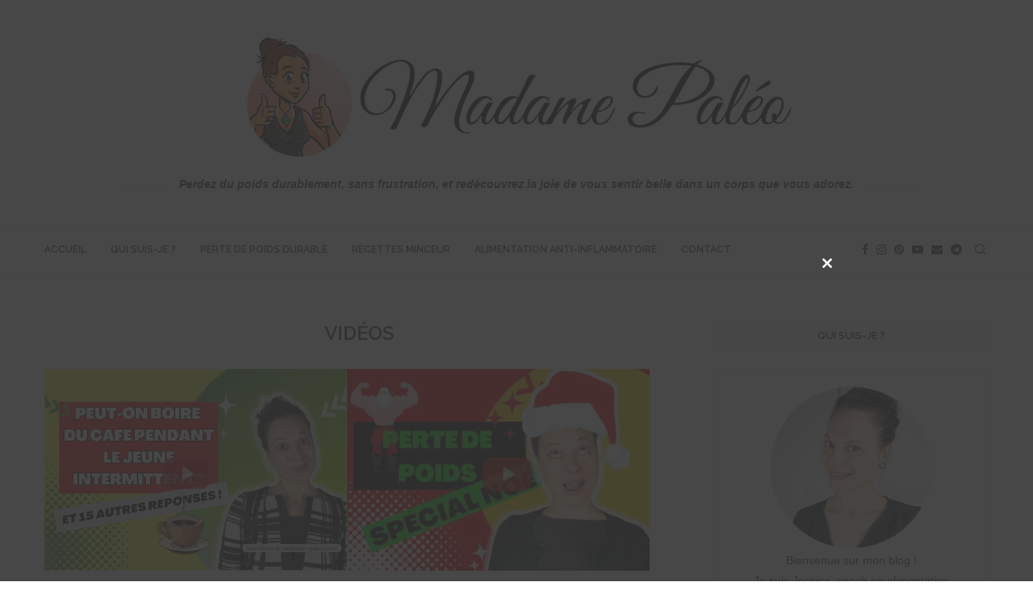

--- FILE ---
content_type: text/html; charset=UTF-8
request_url: https://acces.le-pouvoir-du-papillon.com/public/350134288277d958735bae42f3436ed253ef5fcb/show?source=https://madame-paleo.com/category/videos/page/2/
body_size: 16712
content:
<!DOCTYPE html><!-- Created with https://systeme.io --><html lang="fr"><head><link rel="icon" type="image/jpeg" href="/14378505/68d2a4e42c2b4_Logo.jpg"><meta charSet="utf-8"/><title data-react-helmet="true"></title><meta data-react-helmet="true" name="viewport" content="width=device-width, initial-scale=1"/><meta data-react-helmet="true" name="robots" content="noindex"/><style data-styled="" data-styled-version="6.1.13">.Youst{display:flex;flex-direction:row;align-items:center;justify-content:center;}/*!sc*/
data-styled.g3[id="sc-egkSDF"]{content:"Youst,"}/*!sc*/
.jhtnUH{width:auto;align-self:center;opacity:1;cursor:pointer;transition:0.3s;border:none;background:rgb(0, 0, 0);padding-top:9px;padding-right:85px;padding-bottom:9px;padding-left:85px;font-size:20px;color:rgba(255, 255, 255, 1);font-family:Adamina;font-weight:400;font-style:normal;border-top-left-radius:20px;border-top-right-radius:20px;border-bottom-left-radius:20px;border-bottom-right-radius:20px;border-style:solid;border-width:3px;border-top-width:0;border-left-width:0;border-right-width:0;border-color:rgba(1,77,130,1);box-shadow:none;line-height:26px;}/*!sc*/
@media only screen and (max-width: 480px){.jhtnUH{width:100%;align-self:center;opacity:1;padding-top:5px;padding-right:5px;padding-bottom:5px;padding-left:5px;font-size:20px;font-family:Adamina;font-weight:400;font-style:normal;box-shadow:none;line-height:26px;}}/*!sc*/
data-styled.g78[id="sc-fkJXLl"]{content:"jhtnUH,"}/*!sc*/
.lfWHta{word-break:break-word;transition:box-shadow 0.1s ease-in-out;flex-basis:inherit;font-size:23px;color:rgba(0, 0, 0, 1);font-family:Arial,Helvetica,sans-serif;text-align:center;line-height:30px;padding-top:15px;padding-right:0px;padding-bottom:15px;padding-left:0px;}/*!sc*/
.lfWHta a{color:rgba(20, 158, 252, 1);}/*!sc*/
.lfWHta a>span{color:rgba(20, 158, 252, 1);}/*!sc*/
.lfWHta a:hover{box-shadow:inset 0 -1px 0;}/*!sc*/
.lfWHta a>span:hover{box-shadow:inset 0 -1px 0;}/*!sc*/
.lfWHta strong{font-weight:bold;}/*!sc*/
@media only screen and (max-width: 480px){.lfWHta{padding-top:0px;padding-right:0px;padding-bottom:0px;padding-left:0px;font-size:16px;text-align:center;line-height:21px;}}/*!sc*/
.lfWHta p:empty::after{content:' ';white-space:pre;}/*!sc*/
data-styled.g85[id="sc-jlHfjz"]{content:"lfWHta,"}/*!sc*/
.bEPgqo{display:flex;flex-direction:column;grid-column-start:1;grid-column-end:13;align-self:flex-start;}/*!sc*/
@media only screen and (max-width: 480px){.bEPgqo{align-self:unset;width:100%;grid-column-start:1;grid-column-end:12;padding-left:0;padding-right:0;}}/*!sc*/
.kGtgel{display:flex;flex-direction:column;grid-column-start:1;grid-column-end:7;align-self:flex-start;}/*!sc*/
@media only screen and (max-width: 480px){.kGtgel{align-self:unset;width:100%;grid-column-start:1;grid-column-end:12;padding-left:0;padding-right:0;}}/*!sc*/
.dduYYG{display:flex;flex-direction:column;grid-column-start:7;grid-column-end:13;align-self:flex-start;}/*!sc*/
@media only screen and (max-width: 480px){.dduYYG{align-self:unset;width:100%;grid-column-start:1;grid-column-end:12;padding-left:0;padding-right:0;}}/*!sc*/
data-styled.g88[id="sc-gFtjaa"]{content:"bEPgqo,kGtgel,dduYYG,"}/*!sc*/
.fJFfzS{display:block;max-width:100%;object-fit:contain;width:220px;}/*!sc*/
data-styled.g139[id="sc-kHhQGl"]{content:"fJFfzS,"}/*!sc*/
.iAfDte{align-self:center;}/*!sc*/
data-styled.g140[id="sc-kyexYT"]{content:"iAfDte,"}/*!sc*/
.hvaJFa{position:relative;display:block;height:0;overflow:visible;padding-bottom:140.85%;}/*!sc*/
data-styled.g141[id="sc-PBvYm"]{content:"hvaJFa,"}/*!sc*/
.eLoSNT{min-height:20px;text-align:center;}/*!sc*/
data-styled.g224[id="sc-gUmHNi"]{content:"eLoSNT,"}/*!sc*/
.RtbtH{display:grid;position:relative;justify-content:space-between;grid-template-columns:repeat(12, 1fr);column-gap:20px;background-color:rgba(249, 75, 113, 0.93);padding-top:0px;padding-right:0px;padding-bottom:0px;padding-left:0px;background-image:url("https://d1yei2z3i6k35z.cloudfront.net/systeme-common/5dd182ef19d34_gym1-507.jpg");background-size:initial;background-position:50% 50%;background-repeat:repeat;background-attachment:initial;column-gap:unset!important;}/*!sc*/
@media only screen and (max-width: 480px){.RtbtH{padding-top:0px;padding-right:0px;padding-bottom:0px;padding-left:0px;}}/*!sc*/
@media only screen and (max-width: 480px){.RtbtH{display:flex;flex-direction:column;grid-template-columns:auto;background-image:none;}}/*!sc*/
.HwvmU{display:grid;position:relative;justify-content:space-between;grid-template-columns:repeat(12, 1fr);column-gap:20px;background-color:rgba(255, 255, 255, 1);padding-top:0px;padding-right:0px;padding-bottom:0px;padding-left:0px;background-image:none;background-size:initial;background-position:50% 50%;background-repeat:repeat;background-attachment:initial;column-gap:unset!important;}/*!sc*/
@media only screen and (max-width: 480px){.HwvmU{padding-top:5px;padding-right:5px;padding-bottom:5px;padding-left:5px;background-color:rgba(249, 75, 113, 1);}}/*!sc*/
@media only screen and (max-width: 480px){.HwvmU{display:flex;flex-direction:column;grid-template-columns:auto;background-image:none;}}/*!sc*/
.ihgdzp{display:grid;position:relative;justify-content:space-between;grid-template-columns:repeat(12, 1fr);column-gap:20px;background-color:rgb(230, 255, 0);padding-top:40px;padding-right:60px;padding-bottom:40px;padding-left:60px;background-image:none;background-size:initial;background-position:50% 50%;background-repeat:repeat;background-attachment:initial;column-gap:unset!important;}/*!sc*/
@media only screen and (max-width: 480px){.ihgdzp{padding-top:5px;padding-right:0px;padding-bottom:5px;padding-left:0px;}}/*!sc*/
@media only screen and (max-width: 480px){.ihgdzp{display:flex;flex-direction:column;grid-template-columns:auto;background-image:none;}}/*!sc*/
.gBSLsd{display:grid;position:relative;justify-content:space-between;grid-template-columns:repeat(12, 1fr);column-gap:20px;padding-top:10px;padding-right:10px;padding-bottom:10px;padding-left:10px;background-image:none;background-size:initial;background-position:50% 50%;background-repeat:repeat;background-attachment:initial;}/*!sc*/
@media only screen and (max-width: 480px){.gBSLsd{padding-top:5px;padding-right:5px;padding-bottom:5px;padding-left:5px;}}/*!sc*/
@media only screen and (max-width: 480px){.gBSLsd{display:flex;flex-direction:column;grid-template-columns:auto;background-image:none;}}/*!sc*/
data-styled.g227[id="sc-ipgTxl"]{content:"RtbtH,HwvmU,ihgdzp,gBSLsd,"}/*!sc*/
.gCVBpZ{margin:auto;width:100%;height:inherit;position:absolute;z-index:0;top:0;left:0;bottom:0;right:0;background-image:none;background-color:rgba(141, 191, 66, 0);filter:blur(0px);}/*!sc*/
@media only screen and (max-width: 480px){.gCVBpZ{background-image:none;}}/*!sc*/
data-styled.g494[id="sc-cjrCMX"]{content:"gCVBpZ,"}/*!sc*/
.kNuTpM{margin:auto;width:100%;position:relative;max-width:580px;padding-top:0px;padding-right:0px;padding-bottom:0px;padding-left:0px;border-style:none;border-width:2px;border-color:rgba(242, 95, 13, 0.35);box-shadow:0 1px 5px rgba(0, 0, 0, 0.4);font-size:18px;color:rgba(0, 0, 0, 1);box-shadow:0 1px 5px rgba(0, 0, 0, 0.4);}/*!sc*/
@media only screen and (max-width: 480px){.kNuTpM{padding-top:5px;padding-right:5px;padding-bottom:5px;padding-left:5px;}}/*!sc*/
data-styled.g495[id="sc-kCsBFS"]{content:"kNuTpM,"}/*!sc*/
html{box-sizing:border-box;scroll-behavior:smooth;overscroll-behavior-x:none;}/*!sc*/
body{margin:0;}/*!sc*/
a{text-decoration:none;}/*!sc*/
p span>a[href^="tel:"]{color:inherit;}/*!sc*/
p{margin:0;}/*!sc*/
*,*:before,*:after{box-sizing:inherit;}/*!sc*/
*{-webkit-font-smoothing:antialiased;}/*!sc*/
h1,h2,h3,h4,h5,h6{margin:0;font-weight:normal;}/*!sc*/
section h1{margin:0;}/*!sc*/
button,input{margin:0;font-family:unset;}/*!sc*/
ul{margin:0;}/*!sc*/
.fixed{position:fixed;top:0px;left:0px;width:320px;height:50px;background:red;-webkit-backface-visibility:hidden;}/*!sc*/
data-styled.g583[id="sc-global-cFbOWI1"]{content:"sc-global-cFbOWI1,"}/*!sc*/
.cmcaCP{position:relative;text-align:initial;margin:0px 0px 0px 0px;}/*!sc*/
@media only screen and (max-width: 480px){.cmcaCP{margin-top:0px;margin-right:0px;margin-bottom:0px;margin-left:0px;}}/*!sc*/
.dfScuB{position:relative;text-align:initial;margin:0px 0px 20px 0px;}/*!sc*/
@media only screen and (max-width: 480px){.dfScuB{margin-top:0px;margin-right:0px;margin-bottom:0px;margin-left:0px;}}/*!sc*/
.eSprkf{position:relative;text-align:initial;display:flex;flex-direction:column;margin:0px 0px 0px 0px;}/*!sc*/
@media only screen and (max-width: 480px){.eSprkf{margin-top:0px;margin-right:0px;margin-bottom:0px;margin-left:0px;}}/*!sc*/
.cyIrxI{position:relative;text-align:initial;margin:7px 0px 0px 0px;}/*!sc*/
@media only screen and (max-width: 480px){.cyIrxI{margin-top:0px;margin-right:0px;margin-bottom:0px;margin-left:0px;}}/*!sc*/
data-styled.g589[id="sc-ctJLYn"]{content:"cmcaCP,dfScuB,eSprkf,cyIrxI,"}/*!sc*/
.elKTsm{position:relative;margin-top:15px;margin-left:15px;margin-right:15px;margin-bottom:15px;}/*!sc*/
@media only screen and (max-width: 480px){.elKTsm{margin-top:0;margin-left:0;margin-right:0;margin-bottom:0;}}/*!sc*/
.eQtipj{position:relative;margin-top:10px;margin-left:0;margin-right:0;margin-bottom:0;display:flex;justify-content:center;flex-direction:column;position:relative;}/*!sc*/
@media only screen and (max-width: 480px){.eQtipj{margin-top:5px;margin-left:0;margin-right:0;margin-bottom:5px;}}/*!sc*/
data-styled.g590[id="sc-eaCtwC"]{content:"elKTsm,eQtipj,"}/*!sc*/
</style><link data-react-helmet="true" rel="canonical" href=""/><style type="text/css">
          @font-face {
            font-family: "Adamina";
            font-style: normal;
            font-weight: 400;
            src: url(https://d3syewzhvzylbl.cloudfront.net/fonts/google-fonts/adamina/regular.woff2) format('woff2');
          }
        </style><link rel="stylesheet" href="https://d3fit27i5nzkqh.cloudfront.net/assets/css/optimizedFontAwesome.css"/><style>.fal{-moz-osx-font-smoothing:grayscale;-webkit-font-smoothing:antialiased;display:var(--fa-display,inline-block);font-style:normal;font-variant:normal;line-height:1;text-rendering:auto;}.fal{font-family:"Font Awesome 6 Pro";font-weight:300;}.fa-chevron-circle-left:before{content:"\f137";}.fa-chevron-circle-right:before{content:"\f138";}.fas{-moz-osx-font-smoothing:grayscale;-webkit-font-smoothing:antialiased;display:var(--fa-display,inline-block);font-style:normal;font-variant:normal;line-height:1;text-rendering:auto;}.fas{font-family:"Font Awesome 6 Pro";font-weight:900;}.fa-chevron-down:before{content:"\f078";}.fa-chevron-left:before{content:"\f053";}.fad.fa-chevron-right:after{content:"\f054\f054";}.fad{-moz-osx-font-smoothing:grayscale;-webkit-font-smoothing:antialiased;display:var(--fa-display,inline-block);font-style:normal;font-variant:normal;line-height:1;text-rendering:auto;}.fad{position:relative;font-family:"Font Awesome 6 Duotone";font-weight:900;letter-spacing:normal;}.fad:before{position:absolute;color:var(--fa-primary-color,inherit);opacity:var(--fa-primary-opacity,1);}.fad:after{color:var(--fa-secondary-color,inherit);}.fad:after{opacity:var(--fa-secondary-opacity,0.4);}.fa-chevron-right:before{content:"\f054";}.fa-chevron-up:before{content:"\f077";}.fa-circle:before{content:"\f111";}.far{-moz-osx-font-smoothing:grayscale;-webkit-font-smoothing:antialiased;display:var(--fa-display,inline-block);font-style:normal;font-variant:normal;line-height:1;text-rendering:auto;}.far{font-family:"Font Awesome 6 Pro";font-weight:400;}.fa-clock:before{content:"\f017";}.fa-eye:before{content:"\f06e";}.fa-eye-slash:before{content:"\f070";}.fa{font-family:var(--fa-style-family,"Font Awesome 6 Pro");font-weight:var(--fa-style,900);}.fa{-moz-osx-font-smoothing:grayscale;-webkit-font-smoothing:antialiased;display:var(--fa-display,inline-block);font-style:normal;font-variant:normal;line-height:1;text-rendering:auto;}.fa-times:before{content:"\f00d";}</style><!-- Google Tag Manager -->
<script>(function(w,d,s,l,i){w[l]=w[l]||[];w[l].push({'gtm.start':
new Date().getTime(),event:'gtm.js'});var f=d.getElementsByTagName(s)[0],
j=d.createElement(s),dl=l!='dataLayer'?'&l='+l:'';j.async=true;j.src=
'https://www.googletagmanager.com/gtm.js?id='+i+dl;f.parentNode.insertBefore(j,f);
})(window,document,'script','dataLayer','GTM-T2K3Q6R4');</script>
<!-- End Google Tag Manager --> <meta property="og:type" content="website"/><script>window.onload = function () {
  window.parent.postMessage({
    "sender": window.location.hash.slice(1),
    "height": document.getElementById('app').offsetHeight,
    "width": document.getElementById('app').offsetWidth
  }, '*');
};

const minKeyboardHeight = 300
window.addEventListener('form_updated', function () {
  // if mobile keyboard is open, don't resize. Otherwise, the form height will be incorrect
  if (window.screen.height - minKeyboardHeight > window.visualViewport.height) {
    return
  }

  window.parent.postMessage({
    "sender": window.location.hash.slice(1),
    "height": document.getElementById('app').offsetHeight,
    "width": document.getElementById('app').offsetWidth
  }, '*');
});

</script></head><body><div id="app"><section width="580" color="rgba(0, 0, 0, 1)" font-size="18" class="sc-kCsBFS kNuTpM"><section class="sc-cjrCMX gCVBpZ"></section><div class="sc-ctJLYn cmcaCP"><div id="row-555f9521" class="sc-ipgTxl RtbtH"><div size="12" class="sc-gFtjaa bEPgqo"><div class="sc-ctJLYn cmcaCP"><div id="row-693e6914" class="sc-ipgTxl HwvmU"><div size="12" class="sc-gFtjaa bEPgqo"><div class="sc-ctJLYn cmcaCP"><div id="row-65669ee8" class="sc-ipgTxl ihgdzp"><div size="12" class="sc-gFtjaa bEPgqo"><div class="sc-ctJLYn dfScuB"><div id="rawhtml-d3c26b55" class="sc-gUmHNi eLoSNT"><!-- Police Oswald depuis Google Fonts -->
<link href="https://fonts.googleapis.com/css2?family=Oswald:wght@700&display=swap" rel="stylesheet">

<h2 style="font-family:'Oswald', sans-serif; font-size:44px; line-height:52px; font-weight:700; margin:0; color:#000; text-align:center;">
  Perdez vos premiers kilos en 2 semaines...<br>
  <span style="color:red;">sans régime ni frustration !</span>
</h2>
</div></div><div class="sc-ctJLYn cmcaCP"><div id="row-4ed899e8" class="sc-ipgTxl gBSLsd"><div size="6" class="sc-gFtjaa kGtgel"><div class="sc-ctJLYn eSprkf"><div width="220" class="sc-kyexYT iAfDte"><picture class="sc-PBvYm hvaJFa"><img id="image-d311366b" src="https://d1yei2z3i6k35z.cloudfront.net/14378505/68d152ddc1da4_2.png" width="220" loading="eager" class="sc-kHhQGl fJFfzS"/></picture></div></div></div><div size="6" class="sc-gFtjaa dduYYG"><div class="sc-eaCtwC elKTsm"><div id="text-3e9ddf50" font-size="23" font-family="Arial, Helvetica, sans-serif" color="rgba(0, 0, 0, 1)" class="sc-jlHfjz lfWHta"><div><p></p><p dir="ltr"><strong>Relancez votre perte de poids</strong></p><p dir="ltr"><span style="color: rgb(245, 0, 0)"><strong>sans compter les calories ni vous priver.</strong></span></p></div></div></div></div></div></div><div class="sc-ctJLYn cyIrxI"><div id="rawhtml-fd5842c7" class="sc-gUmHNi eLoSNT"><p style="text-align: center; font-weight:bold; font-size: 20px; margin-bottom: 30px; color:#000;">
  Inscrivez-vous maintenant et recevez <span style="color:red;">immédiatement</span><br>
  votre programme <span style="color:red;">gratuit</span> par email !</p></div></div><div class="sc-eaCtwC eQtipj"><button data-test-id="send-form-button" id="button-9bec0e31" color="rgba(255, 255, 255, 1)" font-family="Adamina" font-weight="400" font-style="normal" font-size="20" width="auto" class="sc-fkJXLl jhtnUH"><div class="sc-egkSDF Youst">Confirmer</div></button></div><div class="sc-ctJLYn cmcaCP"><div id="rawhtml-fdd3d073" class="sc-gUmHNi eLoSNT"><p style="font-size: 8px; color: #444; line-height: 1.4; margin-top: 20px;">En vous inscrivant, vous recevrez mon programme "Perdre vos premiers kilos sans régime" par e-mail, et par la suite des articles, vidéos, offres commerciales, podcasts, recettes et autres conseils liés au régime paléo, la santé, la perte de poids et l'alimentation. Vous pouvez vous désabonner à tout instant.
<a style="color: #444; text-decoration: underline;" href="https://madame-paleo.com/declaration-de-confidentialite-ue/" target="_blank" rel="noopener">Voir notre déclaration de confidentialité</a> pour plus d'infos.</p></div></div></div></div></div></div></div></div></div></div></div></section></div><script data-cookieconsent="ignore" charSet="UTF-8">window.__PRELOADED_STATE__={"page":{"id":35013428,"type":"inline","locale":"fr","entities":{"0c1d40f6-7b06-4c0b-8545-ce85ecdca3b3":{"id":"0c1d40f6-7b06-4c0b-8545-ce85ecdca3b3","type":"Image","ratio":0.71,"width":220,"fileId":36593849,"margin":{"marginTop":0,"marginLeft":0,"marginRight":0,"marginBottom":0},"parentId":"d0a8b0da-c5c6-4dc7-a94c-7bb256e10b81","alignSelf":"center","appearance":{"mobile":true,"desktop":true},"htmlAttrId":"image-d311366b","mobileMargin":{"marginTop":0,"marginLeft":0,"marginRight":0,"marginBottom":0}},"0fec783d-f8eb-40a0-917d-b20ffa03244b":{"id":"0fec783d-f8eb-40a0-917d-b20ffa03244b","slug":"email","type":"Field","border":{"color":"rgba(176, 186, 202, 1)","style":"solid","width":1,"radius":20},"margin":{"marginTop":10,"marginLeft":0,"marginRight":0,"marginBottom":0},"padding":{"paddingTop":12,"paddingLeft":0,"paddingRight":0,"paddingBottom":12},"fontSize":18,"optional":false,"parentId":"9db41af6-e040-4853-93ff-8f879f7bc7ef","boxShadow":"0 1px 5px rgba(0, 0, 0, 0.7)","appearance":{"mobile":true,"desktop":true},"htmlAttrId":"field-38a160e3","placeholder":"E-mail","mobileMargin":{"marginTop":10,"marginLeft":0,"marginRight":0,"marginBottom":0},"backgroundColor":"rgba(255, 255, 255, 1)"},"148ea77d-531a-4c5f-a11f-497ef6bcdbbd":{"id":"148ea77d-531a-4c5f-a11f-497ef6bcdbbd","slug":"recaptcha","type":"OptInRecaptcha","theme":"light","margin":{"marginTop":20,"marginLeft":0,"marginRight":0,"marginBottom":20},"parentId":"9db41af6-e040-4853-93ff-8f879f7bc7ef","alignSelf":"center","appearance":{"mobile":true,"desktop":true},"htmlAttrId":"optinrecaptcha-5396c9e9","mobileMargin":{"marginTop":0,"marginLeft":0,"marginRight":0,"marginBottom":0}},"1b54aa27-1c0e-4dd1-9d7c-ea83d9c02d2b":{"id":"1b54aa27-1c0e-4dd1-9d7c-ea83d9c02d2b","type":"Row","margin":{"marginTop":0,"marginLeft":0,"marginRight":0,"marginBottom":0},"padding":{"paddingTop":10,"paddingLeft":10,"paddingRight":10,"paddingBottom":10},"childIds":["d0a8b0da-c5c6-4dc7-a94c-7bb256e10b81","36b2fcd8-7f30-4ec8-b816-1bbec0dfd590"],"parentId":"9db41af6-e040-4853-93ff-8f879f7bc7ef","appearance":{"mobile":true,"desktop":true},"background":[],"htmlAttrId":"row-4ed899e8","mobileMargin":{"marginTop":0,"marginLeft":0,"marginRight":0,"marginBottom":0},"mobilePadding":{"paddingTop":5,"paddingLeft":5,"paddingRight":5,"paddingBottom":5}},"2f413143-1acd-4021-9c00-86f41fc9a332":{"id":"2f413143-1acd-4021-9c00-86f41fc9a332","size":12,"type":"Column","styles":[],"options":[],"childIds":["5720bdc6-0c06-408e-ba1e-390d7f38464c"],"parentId":"c396dbb9-8d15-4e0c-91bd-38bc312e2351","alignSelf":"flex-start","htmlAttrId":"column-e1368041"},"36b2fcd8-7f30-4ec8-b816-1bbec0dfd590":{"id":"36b2fcd8-7f30-4ec8-b816-1bbec0dfd590","size":6,"type":"Column","childIds":["78db645b-74a3-4957-83e7-c039e4d24dad"],"parentId":"1b54aa27-1c0e-4dd1-9d7c-ea83d9c02d2b","alignSelf":"flex-start","htmlAttrId":"column-a7d4aadd"},"5720bdc6-0c06-408e-ba1e-390d7f38464c":{"id":"5720bdc6-0c06-408e-ba1e-390d7f38464c","type":"Row","margin":{"marginTop":0,"marginLeft":0,"marginRight":0,"marginBottom":0},"styles":[],"options":[],"padding":{"paddingTop":40,"paddingLeft":60,"paddingRight":60,"paddingBottom":40},"childIds":["9db41af6-e040-4853-93ff-8f879f7bc7ef"],"parentId":"2f413143-1acd-4021-9c00-86f41fc9a332","appearance":{"mobile":true,"desktop":true},"background":{"backgroundSize":"cover","backgroundRepeat":"initial","backgroundPosition":"50% 50%","backgroundAttachment":"initial"},"htmlAttrId":"row-65669ee8","mobileMargin":{"marginTop":0,"marginLeft":0,"marginRight":0,"marginBottom":0},"mobilePadding":{"paddingTop":5,"paddingLeft":0,"paddingRight":0,"paddingBottom":5},"backgroundColor":"rgb(230, 255, 0)","backgroundFileId":null},"78db645b-74a3-4957-83e7-c039e4d24dad":{"id":"78db645b-74a3-4957-83e7-c039e4d24dad","type":"Text","margin":{"marginTop":15,"marginLeft":15,"marginRight":15,"marginBottom":15},"content":"\x3cp>\x3c/p>\x3cp dir=\"ltr\">\x3cstrong>Relancez votre perte de poids\x3c/strong>\x3c/p>\x3cp dir=\"ltr\">\x3cspan style=\"color: rgb(245, 0, 0)\">\x3cstrong>sans compter les calories ni vous priver.\x3c/strong>\x3c/span>\x3c/p>","padding":{"paddingTop":15,"paddingLeft":0,"paddingRight":0,"paddingBottom":15},"fontSize":23,"parentId":"36b2fcd8-7f30-4ec8-b816-1bbec0dfd590","appearance":{"mobile":true,"desktop":true},"fontFamily":"Arial, Helvetica, sans-serif","htmlAttrId":"text-3e9ddf50","mobileMargin":{"marginTop":0,"marginLeft":0,"marginRight":0,"marginBottom":0},"mobilePadding":{"paddingTop":0,"paddingLeft":0,"paddingRight":0,"paddingBottom":0},"html":"\x3cp dir=\"ltr\">\x3cbr>\x3c/p>"},"9db41af6-e040-4853-93ff-8f879f7bc7ef":{"id":"9db41af6-e040-4853-93ff-8f879f7bc7ef","size":12,"type":"Column","styles":[],"options":[],"childIds":["a356e87d-882a-4892-a440-ba2288790abf","1b54aa27-1c0e-4dd1-9d7c-ea83d9c02d2b","b8c1ab4a-154c-46d1-bdbf-b523828a9dcf","d134fa38-be53-49b5-b7fa-9fb48720b596","0fec783d-f8eb-40a0-917d-b20ffa03244b","148ea77d-531a-4c5f-a11f-497ef6bcdbbd","d26a2c15-41f5-436a-8da3-bc0a604ab7f7","9ee9e41c-3e58-4860-b83b-c63eb2e53225"],"parentId":"5720bdc6-0c06-408e-ba1e-390d7f38464c","alignSelf":"flex-start","htmlAttrId":"column-d6de3469"},"9ee9e41c-3e58-4860-b83b-c63eb2e53225":{"id":"9ee9e41c-3e58-4860-b83b-c63eb2e53225","html":"\x3cp style=\"font-size: 8px; color: #444; line-height: 1.4; margin-top: 20px;\">En vous inscrivant, vous recevrez mon programme \"Perdre vos premiers kilos sans régime\" par e-mail, et par la suite des articles, vidéos, offres commerciales, podcasts, recettes et autres conseils liés au régime paléo, la santé, la perte de poids et l'alimentation. Vous pouvez vous désabonner à tout instant.\n\x3ca style=\"color: #444; text-decoration: underline;\" href=\"https://madame-paleo.com/declaration-de-confidentialite-ue/\" target=\"_blank\" rel=\"noopener\">Voir notre déclaration de confidentialité\x3c/a> pour plus d'infos.\x3c/p>","type":"RawHtml","margin":{"marginTop":0,"marginLeft":0,"marginRight":0,"marginBottom":0},"parentId":"9db41af6-e040-4853-93ff-8f879f7bc7ef","textAlign":"center","appearance":{"mobile":true,"desktop":true},"htmlAttrId":"rawhtml-fdd3d073","mobileMargin":{"marginTop":0,"marginLeft":0,"marginRight":0,"marginBottom":0}},"a356e87d-882a-4892-a440-ba2288790abf":{"id":"a356e87d-882a-4892-a440-ba2288790abf","html":"\x3c!-- Police Oswald depuis Google Fonts -->\n\x3clink href=\"https://fonts.googleapis.com/css2?family=Oswald:wght@700&display=swap\" rel=\"stylesheet\">\n\n\x3ch2 style=\"font-family:'Oswald', sans-serif; font-size:44px; line-height:52px; font-weight:700; margin:0; color:#000; text-align:center;\">\n  Perdez vos premiers kilos en 2 semaines...\x3cbr>\n  \x3cspan style=\"color:red;\">sans régime ni frustration !\x3c/span>\n\x3c/h2>\n","type":"RawHtml","margin":{"marginTop":0,"marginLeft":0,"marginRight":0,"marginBottom":20},"parentId":"9db41af6-e040-4853-93ff-8f879f7bc7ef","textAlign":"center","appearance":{"mobile":true,"desktop":true},"htmlAttrId":"rawhtml-d3c26b55","mobileMargin":{"marginTop":0,"marginLeft":0,"marginRight":0,"marginBottom":0}},"a9333ae9-28c2-470e-9ad2-a3eb65fc4cb1":{"id":"a9333ae9-28c2-470e-9ad2-a3eb65fc4cb1","type":"InlineBody","title":"Inline №1","width":580,"border":{"color":"rgba(242, 95, 13, 0.35)","style":"none","width":2},"styles":[],"options":[],"padding":{"paddingTop":0,"paddingLeft":0,"paddingRight":0,"paddingBottom":0},"childIds":["d5276eb1-7082-4ce0-a754-2a6e6fee480a"],"maxWidth":null,"boxShadow":"0 1px 5px rgba(0, 0, 0, 0.4)","background":[],"htmlAttrId":"inline-2a40b021","mobileWidth":null,"mobilePadding":{"paddingTop":5,"paddingLeft":5,"paddingRight":5,"paddingBottom":5},"backgroundColor":"rgba(141, 191, 66, 0)","mobileBackground":[]},"b8c1ab4a-154c-46d1-bdbf-b523828a9dcf":{"id":"b8c1ab4a-154c-46d1-bdbf-b523828a9dcf","html":"\x3cp style=\"text-align: center; font-weight:bold; font-size: 20px; margin-bottom: 30px; color:#000;\">\n  Inscrivez-vous maintenant et recevez \x3cspan style=\"color:red;\">immédiatement\x3c/span>\x3cbr>\n  votre programme \x3cspan style=\"color:red;\">gratuit\x3c/span> par email !\x3c/p>","type":"RawHtml","margin":{"marginTop":7,"marginLeft":0,"marginRight":0,"marginBottom":0},"parentId":"9db41af6-e040-4853-93ff-8f879f7bc7ef","textAlign":"center","appearance":{"mobile":true,"desktop":true},"htmlAttrId":"rawhtml-fd5842c7","mobileMargin":{"marginTop":0,"marginLeft":0,"marginRight":0,"marginBottom":0}},"c2010a9a-683d-4d73-a7b5-207a61e5cea4":{"id":"c2010a9a-683d-4d73-a7b5-207a61e5cea4","size":12,"type":"Column","styles":[],"options":[],"childIds":["c396dbb9-8d15-4e0c-91bd-38bc312e2351"],"parentId":"d5276eb1-7082-4ce0-a754-2a6e6fee480a","alignSelf":"flex-start","htmlAttrId":"column-727362df"},"c396dbb9-8d15-4e0c-91bd-38bc312e2351":{"id":"c396dbb9-8d15-4e0c-91bd-38bc312e2351","type":"Row","margin":{"marginTop":0,"marginLeft":0,"marginRight":0,"marginBottom":0},"styles":[],"options":[],"padding":{"paddingTop":0,"paddingLeft":0,"paddingRight":0,"paddingBottom":0},"childIds":["2f413143-1acd-4021-9c00-86f41fc9a332"],"parentId":"c2010a9a-683d-4d73-a7b5-207a61e5cea4","appearance":{"mobile":true,"desktop":true},"background":{"backgroundSize":"cover","backgroundRepeat":"initial","backgroundPosition":"50% 50%","backgroundAttachment":"initial"},"htmlAttrId":"row-693e6914","mobileMargin":{"marginTop":0,"marginLeft":0,"marginRight":0,"marginBottom":0},"mobilePadding":{"paddingTop":5,"paddingLeft":5,"paddingRight":5,"paddingBottom":5},"backgroundColor":"rgba(255, 255, 255, 1)","mobileBackgroundColor":"rgba(249, 75, 113, 1)"},"d0a8b0da-c5c6-4dc7-a94c-7bb256e10b81":{"id":"d0a8b0da-c5c6-4dc7-a94c-7bb256e10b81","size":6,"type":"Column","childIds":["0c1d40f6-7b06-4c0b-8545-ce85ecdca3b3"],"parentId":"1b54aa27-1c0e-4dd1-9d7c-ea83d9c02d2b","alignSelf":"flex-start","htmlAttrId":"column-12ee5ba9"},"d134fa38-be53-49b5-b7fa-9fb48720b596":{"id":"d134fa38-be53-49b5-b7fa-9fb48720b596","slug":"first_name","type":"Field","border":{"color":"rgba(176, 186, 202, 1)","style":"solid","width":1,"radius":20},"margin":{"marginTop":25,"marginLeft":0,"marginRight":0,"marginBottom":0},"padding":{"paddingTop":12,"paddingLeft":0,"paddingRight":0,"paddingBottom":12},"fontSize":18,"optional":false,"parentId":"9db41af6-e040-4853-93ff-8f879f7bc7ef","boxShadow":"0 1px 5px rgba(0, 0, 0, 0.7)","appearance":{"mobile":true,"desktop":true},"htmlAttrId":"field-95bfc788","placeholder":"Prénom","mobileMargin":{"marginTop":10,"marginLeft":0,"marginRight":0,"marginBottom":0},"backgroundColor":"rgba(255, 255, 255, 1)"},"d26a2c15-41f5-436a-8da3-bc0a604ab7f7":{"id":"d26a2c15-41f5-436a-8da3-bc0a604ab7f7","text":"Confirmer","type":"Button","width":"auto","action":"sendForm","border":{"type":"bottomOnly","color":"rgba(1,77,130,1)","style":"solid","width":3,"radius":{"borderTopLeftRadius":20,"borderTopRightRadius":20,"borderBottomLeftRadius":20,"borderBottomRightRadius":20}},"margin":{"marginTop":10,"marginLeft":0,"marginRight":0,"marginBottom":0},"padding":{"paddingTop":9,"paddingLeft":85,"paddingRight":85,"paddingBottom":9},"subText":"","parentId":"9db41af6-e040-4853-93ff-8f879f7bc7ef","alignSelf":"center","boxShadow":"none","textColor":"rgba(255, 255, 255, 1)","appearance":{"mobile":true,"desktop":true},"background":"rgb(0, 0, 0)","htmlAttrId":"button-9bec0e31","mobileWidth":"100%","mobileMargin":{"marginTop":5,"marginLeft":0,"marginRight":0,"marginBottom":5},"subTextColor":"rgba(255,255,255,0.8)","textFontSize":20,"mobilePadding":{"paddingTop":5,"paddingLeft":5,"paddingRight":5,"paddingBottom":5},"textFontStyle":"normal","textFontFamily":"Adamina","textFontWeight":"400","mobileAlignSelf":"center","mobileBoxShadow":"none","redirectionType":"nextStep","subTextFontSize":14,"iconClassNameAfter":"","mobileTextFontSize":20,"iconClassNameBefore":"","mobileSubTextFontSize":14},"d5276eb1-7082-4ce0-a754-2a6e6fee480a":{"id":"d5276eb1-7082-4ce0-a754-2a6e6fee480a","type":"Row","margin":{"marginTop":0,"marginLeft":0,"marginRight":0,"marginBottom":0},"styles":[],"options":[],"padding":{"paddingTop":0,"paddingLeft":0,"paddingRight":0,"paddingBottom":0},"childIds":["c2010a9a-683d-4d73-a7b5-207a61e5cea4"],"parentId":"a9333ae9-28c2-470e-9ad2-a3eb65fc4cb1","appearance":{"mobile":true,"desktop":true},"background":{"backgroundSize":"cover","backgroundRepeat":"initial","backgroundPosition":"50% 50%","backgroundAttachment":"initial"},"htmlAttrId":"row-555f9521","mobileMargin":{"marginTop":0,"marginLeft":0,"marginRight":0,"marginBottom":0},"mobilePadding":{"paddingTop":0,"paddingLeft":0,"paddingRight":0,"paddingBottom":0},"backgroundColor":"rgba(249, 75, 113, 0.93)","backgroundFileId":193786,"mobileBackgroundFileId":null}},"lastPopupNumber":0,"seo":{"index":false,"title":"formulaire-pg"},"globalColor":null,"isTemplate":false,"doubleOptIn":false,"globalSettings":{"linkColor":"rgba(20, 158, 252, 1)","textColor":"rgba(0, 0, 0, 1)","textFontSize":"18px","mobileTextFontSize":"16px"}},"files":{"193786":{"id":193786,"path":"https://d1yei2z3i6k35z.cloudfront.net/systeme-common/5dd182ef19d34_gym1-507.jpg","size":10941,"type":"document","filename":"5dd182ef19d34_gym1-507.jpg","name":"gym1-507.jpg","filenameWithoutHash":"gym1-507.jpg"},"36593849":{"id":36593849,"path":"https://d1yei2z3i6k35z.cloudfront.net/14378505/68d152ddc1da4_2.png","size":545607,"type":"image","filename":"68d152ddc1da4_2.png","name":"2.png","filenameWithoutHash":"2.png"}},"optIn":{"customerFields":"%CUSTOMER_FIELDS%","fields":{},"availableCountries":"%AVAILABLE_COUNTRIES%","errors":{"common":[],"fields":{},"bookingFields":{},"paidBookingFields":{}},"bookingFields":{},"paidBookingFields":{},"success":false,"submitted":false,"customerCountry":"US","nextStepUrl":"https://acces.le-pouvoir-du-papillon.com/pg-pdr-1","surveyResults":null,"csrfToken":"%CSRF_TOKEN%","submitedRecaptchas":[],"optInRecaptchaError":{},"bookingRedirectUrl":"","paidBookingRedirectUrl":""},"management":{"activePopupId":null,"previewMode":false,"screenshotMode":false,"funnelStepId":"21386789","url":"","confirmedExplicitConsents":[],"isDesktop":null,"affiliateId":"%CONTACT_AFFILIATE_ID%","isMobile":"","affiliateLink":"https://systeme.io/?sa=sa024793031675a505780a32253b3430e4da31b082","agreement":"%AGREEMENT%","isFreemiumUser":"","captcha":"6LcsQQcsAAAAAMqj8rQsmc4vWoP6rkAjMq0Q-Zt1"},"payment":{"customerType":"%CUSTOMER_TYPE%","customerEmail":"%CUSTOMER_EMAIL%","paymentMethods":"%PAYMENT_METHODS%","isOnlyPersonalAvailable":"%IS_ONLY_PERSONAL_AVAILABLE%","offer":"%OFFER%","checkedPlanId":"%OFFER_PRICE_PLAN_ACTIVE%","customerPaymentMethod":"%CUSTOMER_PAYMENT_METHOD%","offerOwnerCountry":"%OFFER_OWNER_COUNTRY%","offerBumps":"%OFFER_BUMPS%","offerBump":"%OFFER_BUMP%","offerPricing":[],"checkedBumpsIds":[],"isOrderBumpChecked":false,"agreement":"%AGREEMENT%","couponCode":"","checkedCoupon":null,"pageId":"35013428","affiliateLink":"https://systeme.io/?sa=sa024793031675a505780a32253b3430e4da31b082","stripeAccountId":"%STRIPE_ACCOUNT_ID%","purchaseProcessId":"%PURCHASE_PROCESS_ID%","twoStepPaymentFormStepType":"STEP_OPT_IN","deadlineTime":"%DEADLINE_TIMESTAMP%","deadlineExpirationUrl":"%DEADLINE_EXPIRATION_URL%","downsellUrl":"%DOWNSELL_URL%","mercadoPagoPublicKey":"%MERCADO_PAGO_PUBLIC_KEY%","product":"%PRODUCT%","digitalProduct":null,"productQuantity":1,"shipping":null,"productActiveVariant":null,"cashOnDeliveryInstruction":"%CASH_ON_DELIVERY_INSTRUCTION%","xenditPublicKey":"%XENDIT_PUBLIC_KEY%","stripePaymentMethod":""},"blog":{"blogPostListing":"%BLOG_POST_LISTING%","blogPostTitle":"%BLOG_POST_TITLE%","blogPostDescription":"%BLOG_POST_DESCRIPTION%","blogPostImageUrl":"%BLOG_POST_IMAGE_URL%","blogPostDateTs":"%BLOG_POST_DATE_TS%","blogPostCategories":"%BLOG_POST_CATEGORIES%","blogPath":"%BLOG_PATH%","blogLayoutPageId":"%BLOG_LAYOUT_PAGE_ID%","blogCategoryTitle":"%BLOG_CATEGORY_TITLE%","blogCategoryDescription":"%BLOG_CATEGORY_DESCRIPTION%","blogSearch":[]},"webinar":{"timeStamp":"%WEBINAR_SESSION_TIMESTAMP%","url":"%WEBINAR_SESSION_LINK%"},"webinarSession":{"timeStamp":"%WEBINAR_SESSION_TIMESTAMP%"},"lecture":{"lectureSessionId":null,"lectureSessionLoggingEnabled":"%LECTURE_SESSION_LOGGING_ENABLED%","lectureId":"%LECTURE_ID%"},"websiteSettings":{"websiteLocales":[],"websiteDraftTheme":null}}</script><script data-cookieconsent="ignore" charSet="UTF-8">window.initialI18nStore={"fr":{"common":{"customer_type":{"personal":"Particulier","company":"Entreprise"},"vat":"TVA","expiration":"Date d'expiration","card number":"Numéro de carte","cvc":"Code de sécurité","month":"Mois","day":"Jour","week":"Semaine","year":"an","components":{"offer_price":{"price":"Tarif","vat":"TVA","total":"Total","one_shots_summary":{"total_tax":"TVA","total_amount":"Total H.T.","total_amount_with_tax":"Total (TTC)","discount":"Réduction","total_amount_with_coupon":"Montant total avec la réduction","total_amount_with_tax_and_shipping":"Total (taxes et frais de port inclus)","subtotal_amount_with_tax":"Sous-total (TTC)","subtotal_amount":"Sous-total hors taxe","is_vat_not_chargeable":{"total_amount_with_tax":"Total (TTC)"}},"price_plans":{"trial_period":"{{ trialPeriodPrice }} pendant {{ trialPeriodLength }} jours puis","limited":"{{ amount }} chaque {{ interval }} pendant {{ intervalWithLimitOfPayments }}","unlimited":"{{ amount }} {{ intervalHack }} {{ interval }}","interval_hack_one":"par","interval_hack_many":"tous les","one_shot":"{{ amount }}","trial_period_price":"Gratuit","trial_period_new":"{{ trialPeriodPrice }} pendant {{ trialInterval }} puis","unlimited_new":"{{amount}} tous {{interval}}","limited_with_limit_of_payments":"{{ amount }} / {{ interval }}  - {{ count }} fois","limited_with_limit_of_payments_icu":"{amount} / {interval} - {count} fois","limited_icu":"{amount} chaque {interval} pendant {intervalWithLimitOfPayments}","trial_period_new_icu":"{trialPeriodPrice} pour {trialInterval} puis","unlimited_icu":"{amount} {intervalHack} {interval}"},"shipping":"Frais de port","subtotal":"Sous-total","tax_included":""},"order_summary":{"header":{"product":"Produit","price":"Prix"}},"countdown":{"types":{"date":"Date et heure fixes","minute":"Délai","daily":"Daily","deadline":"Utiliser la même deadline que le tunnel de vente"}},"timer":{"hours":"heures","minutes":"minutes","seconds":"secondes","days":"jours"},"webinar_registration_date_time":{"schedule_training":"Horaire de la formation"},"button":{"actions":{"next_step_redirection":"Vers l'étape suivante du tunnel"}},"member_access":{"resetting":{"success_header":"Email envoyé avec succès !","success_description":"Nous venons d'envoyer un mail avec un lien afin de réinitialiser votre mot de passe."},"login":{"password_forgotten":"Mot de passe oublié ?"}},"physical_product":{"quantity_label":"Quantité"},"coupon":{"discount":"Vous économisez"},"affiliate_badge":{"made_with":"Réalisé avec"},"core":{"pagination":{"previous":"Précédent","next":"Suivant","first":"Premier","last":"Dernier"},"text_editor":{"link_menu":{"placeholder":"Tapez l'URL","open_link":"Ouvrir le lien"},"link_toolbar":{"blog_link":"Lien du blog","link":"Lien","popup":"Popup","open_link_in_new_tab":"Ouvrir le lien dans un nouvel onglet","nofollow":"Nofollow","cancel":"Annuler","website_link":"Lien du site"}},"calendar":{"months":{"january":"Janvier","february":"Février","march":"Mars","april":"Avril","may":"Mai","june":"Juin","july":"Juillet","august":"Août","september":"Septembre","october":"Octobre","november":"Novembre","december":"Décembre"}},"settings":{"background_position":{"fixed":{"tooltip":"L’option d’arrière-plan fixe pourrait ne pas être prise en charge sur les appareils IOS et pourrait s’afficher différemment"}}},"toolbox":{"types":{"design":"Conception","language":"Langue","text":"Texte","image":"Image"}}},"blog_post_listing":{"read":"Lire"},"payment_methods":{"card_number":"Numéro de carte","cvc":"Code de sécurité","expiration":"Date d'expiration","credit_cards":{"label":"Carte de crédit"},"dlocal_document_number":"Numéro de document Dlocal","card_holder_name":"Nom du titulaire de la carte","security_code":"Cryptogramme visuel","expiration_date":"Date d'expiration","identification_type":"Type de document","identification_number":"Numéro de document","installments":"Règlements","stripe":{"invalid_card_number":"Le numéro de la carte est invalide","invalid_card_expiration_date":"La date d'expiration de la carte est invalide","invalid_card_security_code":"Le code de sécurité de la carte est invalide","invalid_card_details":"Les détails de votre carte sont invalides"},"xendit":{"invalid_card_number":"Le numéro de la carte est invalide","invalid_card_expiration_date":"La date d'expiration de la carte est invalide","invalid_cvn_number":"CVN invalide"},"cash_on_delivery":{"title":"Paiement à la livraison"}},"price_plan":{"startup":"Startup","webinar":"Webinar","enterprise":"Entreprise","custom":"Personnalisé","action":{"buy_now":"Acheter maintenant","description":"Accédez dès maintenant à tous les outils dont vous avez besoin et lancez votre business en ligne !","label":"Commencer gratuitement"},"range_tooltip":"Jusqu’à \x3c1>{{amount}}\x3c/1> contacts\n","question_main":"Combien de contacts avez-vous ?","question_secondary":"Quelle est la taille de votre liste email ? Combien de personnes reçoivent vos newsletters ?","select_plan_title":"Choisissez un plan","label_in_select_option":"Jusqu'à {{amount}} contacts","label_in_select_option_icu":"Jusqu'à {amount} contacts"},"breadcrumbs":{"items":{"home":"Blog","demo_blog_post_category_name":"Catégorie","demo_blog_post_name":"Article de blog"}},"contact_us":{"success_message":"Votre demande a bien été prise en compte. Nous vous répondrons dans les heures qui viennent"},"attachments":{"text_label":"Attacher un fichier"},"comments":{"responses_label_one":"Réponse","responses_label_other":"Réponses","load_more_label":"Montrer plus de réponses","send_label":"Envoyer","cancel_label":"Annuler","just_now_label":"A l'instant","reply_label":"Répondre","input_placeholder_label":"Ecrire un commentaire"},"custom_font_picker":{"parse_failed":"Nous n'avons pas pu traiter les fichiers de polices personnalisées suivants : \n{{ fontFileNames }} \nVeuillez vérifier que vous avez téléchargé les bons fichiers","singe_file_parse_failed":"Nous n'avons pas pu analyser votre fichier de police personnalisée. Veuillez vous assurer que vous téléchargez le bon fichier"},"shipping":{"not_available":"Oups ! On ne livre pas encore à cet endroit","condition_label":{"price":"Pour les commandes dont le prix est compris entre {{min}} {{currency}} et {{max}} {{currency}}","quantity":"Pour les commandes contenant entre {{min}} et {{max}} articles","weight":"Pour les commandes dont le poids total est compris entre {{min}}g et {{max}}g","price_min":"Pour les commandes dont le prix est supérieur ou égal à {{min}} {{currency}}","quantity_min":"Pour les commandes contenant {{min}} ou plus d'articles","weight_min":"Pour les commandes dont le poids total est égal ou supérieur à {{min}}g","price_icu":"Pour les commandes dont le prix est compris entre {min} {currency} et {max} {currency}","price_min_icu":"Pour les commandes dont le prix est de {min} {currency} ou plus","quantity_icu":"Pour les commandes contenant entre {min} et {max} articles\n","quantity_min_icu":"Pour les commandes contenant {min} articles ou plus","weight_icu":"Pour les commandes avec un poids total compris entre {min}g et {max}g\n","weight_min_icu":"Pour les commandes avec un poids total de {min}g ou plus"},"country_not_selected":"Sélectionnez un pays pour calculer les frais de port"},"search":{"result_for_one":"résultat trouvé","results_for_many":"résultats trouvés","results_for_slavic_2_to_4":"résultats trouvés","not_specified":"Non spécifié","results":"","see_more":"","settings":{"placeholder":{"label":""},"open_dropdown":{"label":""},"maximum_width":{"label":""},"search_bar":{"title":""},"dropdown_title":{"title":""},"dropdown_text":{"title":""},"dropdown_see_more":{"title":""},"dropdown_group":{"title":""}},"placeholder":""},"price_element":{"period":{"sub_additional_text":"gratuits","additional_text":"2 mois"},"plans":{"tags":"Tags","variants_per_product":"Variantes de produit physique"},"tooltip":{"subaccounts":"Avec systeme.io, chaque plan vous permet de créer un nombre illimité de sous-comptes. Chaque sous-compte est un compte systeme.io à part avec ses propres limites\n\nLes limites pour chaque sous-compte sont les mêmes que celles du plan de votre compte principal, sans frais supplémentaires. Par exemple : si votre plan permet 50 tunnels, chaque sous-compte que vous créez peut également avoir 50 tunnels"},"compare_plans_title":"Comparer les plans et fonctionnalités","plan_price_subtitle":"Aucune carte de crédit requise","freemium_description":"Commencez avec les fonctionnalités de base, mais évoluez aussi vite que les autres","startup_description":"Accédez aux fonctionnalités avancées pour développer votre entreprise","webinar_description":"Accédez aux fonctionnalités avancées des webinaires pour développer votre entreprise\n","unlimited_description":"Utilisez toutes les fonctionnalités de systeme.io et obtenez des résultats plus rapidement"},"website_layout_body":{"content_placeholder":"Contenu du site"},"color_picker":{"saved_colors":"Couleurs enregistrées","type":{"solid":"Plein","gradient":"Dégradé"}},"website_logo":{"settings":{"height":{"label":"Hauteur du logo"}}}},"week_plural":"semaines","core":{"error":{"title":"Oups ! Une erreur est survenue :-/"},"errors":{"no_connection":"Veuillez vérifier votre connexion internet et réessayer","something_went_wrong":"Un problème est survenu. Veuillez réessayer"},"file_manager":{"upload":{"drag_file":"Glissez un fichier ou"}}},"validation":{"expiration_invalid":"Date d'expiration invalide","errors":{"form_field_should_not_be_empty":"Cette valeur ne doit pas être vide."},"page":{"calendar":{"event_not_selected":"Veuillez sélectionner un événement pour l'afficher sur la page publique"},"paid_calendar":{"remove_payment_button":"Le calendrier payant contient un bouton de paiement intégré, veuillez supprimer le bouton de paiement inutile","event_not_selected":"Veuillez choisir un événement pour le calendrier payant dans la page des paramètres de l'étape","one_element":"Un seul calendrier payant peut être ajouté à la page","paid_calendar_required":"Le calendrier payant est obligatoire"},"payment_button_required":"Le bouton de paiement est requis sur les pages de paiement","search_results_unique":"Un seul élément de résultats de recherche peut être sur une page","search_results_required":"L'élément 'Résultats de recherche' est requis"}},"entities":{"blog_post_listing":{"more":{"label":"Lire"}},"offer_price":{"product":{"stub":{"name":"Exemple de produit"}}},"calendar":{"form_submit_default_text":"Envoyer","next_step_default_text":"Étape suivante","calendar_step_headline_default_text":"Étape 1 :","form_step_headline_default_text":"Étape 2 :","calendar_step_sub_headline_default_text":"Configurer les détails de votre réservation","form_step_sub_headline_default_text":"Remplir le formulaire","form_description_default_text":"Saisissez vos coordonnées","date_field_not_empty":"La date est requise","time_slot_field_not_empty":"Un créneau horaire est requis"},"paid_calendar":{"example_warning":"Ceci est un événement d’exemple. Choisissez un événement dans la page des paramètres de l’étape"},"member_access":{"create_account":{"default_headline":"Créez votre compte maintenant"},"registration":{"button_text":"Cliquez ici"},"confirm_registration":{"default_headline":""}}},"month_plural":"mois","price_plan":{"trial_period":{"week":"{{count}} semaine","week_other":"{{count}} semaines","day":"{{count}} jour","day_other":"{{count}} jours","month":"{{count}} mois","month_other":"{{count}} mois","year":"{{count}} an","year_other":"{{count}} ans","week_icu":"{count, plural, =1 {1 semaine} other {# semaines}}","day_icu":"{count, plural, =1 {1 jour} other {# jours}}","month_icu":"{count, plural, =1 {1 mois} other {# mois}}","year_icu":"{count, plural, =1 {1 an} other {# ans}}"},"interval":{"day":"jour","day_other":"{{count}} jours","week":"semaine","week_other":"{{count}} semaines","month":"mois","month_other":"{{count}} mois","year":"an","year_other":"{{count}} ans","day_icu":"{count, plural, =1 {jour} other {# jours}}","week_icu":"{count, plural, =1 {semaine} other {# semaines}}","month_icu":"{count, plural, =1 {mois} other {# mois}}","year_icu":"{count, plural, =1 {an} other {# ans}}","month_few":""},"interval_limited_payments":{"day":"{{count}} jour","day_other":"{{count}} jours","month_other":"{{count}} mois","month":"{{count}} mois","year":"{{count}} an","year_other":"{{count}} ans","week":"{{count}} semaine","week_other":"{{count}} semaines"}},"day_plural":"{{count}} jours","entity":{"product":{"header":"Produit","quantity_label":"Quantité","price_label":"Prix unitaire","stock_limit_label":"Disponibilité","stock_limit_title":"{{ limit }} dans le stock","stock_limit_title_icu":"{limit} en stock"}},"entity_settings":{"phone":{"title":"Téléphone"},"fullname":{"title":"Nom complet"},"booking_calendar":{"event":"Événement","headline":"Titre","switch_calendar_step":"Calendrier","switch_form_step":"Formulaire","next_step_button_text":"Texte du bouton de l'étape suivante","sub_headline":"Sous-titre","switch_thank_you_step":"Merci","thank_you_step_button_text":"Terminer","booking_summary":{"duration_minutes":"Durée de {{minutes}} minutes","duration_minutes_icu":"Durée de {minutes} minutes"},"redirection_confirmed":{"label":"Voulez-vous rediriger les utilisateurs après la confirmation de la réservation ?"},"booking_confirmed":"Réservation confirmée !","mandatory":"Obligatoire","custom_question_default_label":"Exemple de question","custom_question_default_placeholder":"À quoi pensez-vous ?"},"bookingpaidcalendar":{"header":"Calendrier payant"},"search":{"header":"Recherche"},"websiteheader":{"header":"En-tête du site Web"},"websitefooter":{"header":""},"websitelogo":{"header":"Logo du site web"},"menu":{"item":{"about_placeholder":"À propos de","how_it_works_placeholder":"Comment ça marche","member_stories_placeholder":""}},"button":{"button_text":{"label":"Texte du bouton"},"send_form":{"no_redirection":{"title":"Texte après une inscription réussie"}}},"image":{"link":"Lien"},"websitelanguageswitcher":{"header":"Sélecteur de langue"},"websitelogin":{"header":"Connexion au site web"}},"test_asset_21_05_2025":"c'est seulement pour le test 5","toolbox":{"entities":{"search":"Recherche"}},"settings_styles":{"size_and_position":{"label":"Taille et position"}},"global":{"cancel":"Annuler","new":"Nouveau"},"website_theme_settings":{"group":{"form_field":{"border_color":"Bordure du champ de formulaire"},"primary":{"button_border_color":""},"secondary":{"button_border_color":""},"content":{"background_color":""},"ghost":{"button_border_color":"Bordure du bouton transparent"}}},"website_settings":{"sidebar":{"page_settings":{"advanced":{"title":"","tracking_code":"Code de suivi","tracking_code_info":"Veuillez noter que certains scripts tiers peuvent ne pas fonctionner comme prévu. Un code incorrect ou non pris en charge peut affecter le chargement ou le comportement de votre page"}},"theme":"Thème","logo":{"description":"Les logos remplacent le titre du site sur toutes les pages. Pour afficher à nouveau le titre du site, supprimez le logo.","mobile_image":"Logo mobile","text_color":"Couleur du logo textuel","add_text":"Ajouter du texte","title":{"image":"Image"}},"website_header":{"sticky":"En-tête fixe"},"new_theme":"Nouveau thème","language_switcher":{"text_color":""}},"pages_management":{"unsaved_modal":{"title":"Ignorer les modifications ?","description":"Si vous quittez cette page maintenant, vos modifications seront définitivement perdues. Voulez-vous continuer ?","save_button":"Enregistrer et quitter la page"}}},"website_styles_settings":{"buttons_and_links":{"style":{"filled":"Plein","outlined":"Contour","title":"Style"},"primary":{"title":"Principal"},"secondary":{"title":"Secondaire"},"link":{"underline":"Souligner","color":"Couleur"}},"text_example":"Exemple de texte","colors":{"label":"Couleurs"}},"settings":{"sidebar":{"customize":"Personnaliser"}},"components-core-read-only-content-title-Read-only":"Contenu en lecture seule","website":{"page_types":{"website_login":"Page de connexion"}}},"publisher":{"locale_name":{"english":"Anglais","french":"Français","spanish":"Espagnol","italian":"Italien","portuguese":"Portugais","german":"Allemand","dutch":"Néerlandais","russian":"Russe","japanese":"Japonais","arabic":"Arabe","turkish":"Turc","chinese":"Chinois","swedish":"Suédois","romanian":"Roumain","czech":"Tchèque","hungarian":"Hongrois","slovak":"Slovaque","danish":"Danois","indonesian":"Indonésien","polish":"Polonais","greek":"Grecque","serbian":"Serbe","hindi":"Hindi","norwegian":"Norvégien","thai":"Thaïlandais","slovene":"Slovène","ukrainian":"Ukrainien","albania":"Albanais"},"choose time":"Choisissez l'heure","choose the day":"Choisissez le jour","webinar registration date":"Champ de formulaire - Date d'inscription au webinar","hours":"heures","schedule of the training":"Horaire de la formation","at":"à","countdown":{"days":"Journées","hours":"Heures","minutes":"Minutes","seconds":"Secondes"},"validation":{"not_empty":"Ce champ est obligatoire","vat_invalid":"Numéro de TVA invalide","check_data":"Veuillez vérifier les données du formulaire","email_invalid":"Entrez une adresse email valide","vat_does_not_suitable_for_selected_country":"Ce numéro de TVA n'est pas valide pour le pays sélectionné","empty_price_plans":"Erreur: veuillez ajouter un tarif dans les paramètres de la page de paiement","empty_payment_methods":"Veuillez ajouter des méthodes de paiement dans la page des paramètres de l'étape.","check_card_data":"Votre carte n'a pas passé la validation. Veuillez vérifier le numéro de carte, la date d'expiration et le code CVC","cvc_invalid":"Code de sécurité invalide","expiration_invalid":"Date d'expiration invalide","identification_number_invalid":"Veuillez entrer un numéro d'identification valide","card_number_invalid":"S'il vous plaît entrez un numéro de carte valide","errors":{"form_field_should_not_be_empty":"Cette valeur ne doit pas être vide."},"cpf_number_invalid":"Numéro CPF invalide","cnpj_number_invalid":"Numéro CNPJ invalide","cardholder_name_invalid":"Nom du titulaire de la carte invalide","personal_identification_number_invalid":"Numéro {{ identification_type }} invalide","page":{"calendar":{"event_not_selected":"Veuillez sélectionner un événement pour l'afficher sur la page publique"}}},"components":{"offer_price":{"total":"Total","one_shots_summary":{"total_amount_with_coupon":"Montant total avec la réduction"},"price_plans":{"limited_with_limit_of_payments":"{{ amount }} / {{ interval }}  - {{ count }} fois","limited_with_limit_of_payments_icu":"{amount} / {interval} - {count} fois"}},"timer":{"days":"jours"},"preview":{"warning":"C'est le mode de prévisualisation. N'utilisez pas cette URL"},"entities":{"blog_content_placeholder":{"placeholder":"Contenu du blog"},"blog_post_content_placeholder":{"placeholder":"Espace réservé pour le contenu d'un article de blog"}},"core":{"text_editor":{"link_menu":{"placeholder":"Tapez l'URL"}},"calendar":{"event_name":"Nom de l'événement","event_time":"Durée de l'événement","event_location":{"name":"Lieu de la réunion","phone":"Téléphone","personal":"Personnel","online_meeting":"Réunion en ligne","zoom":"Zoom","google_meet":"Google Meet"},"timezone":"Fuseau horaire","select_time_zone":"Choisir le fuseau horaire","select_date":"Choisir la date","min":"Min","empty_event_name":"Exemple d'événement","months":{"january":"Janvier","february":"Février","march":"Mars","april":"Avril","may":"Mai","june":"Juin","july":"Juillet","august":"Août","september":"Septembre","october":"Octobre","november":"Novembre","december":"Décembre"},"weekdays":{"monday_short":"Lun","tuesday_short":"Mar","wednesday_short":"Mer","thursday_short":"Jeu","friday_short":"Ven","saturday_short":"Sam","sunday_short":"Dim"},"booking_former_time":"Ancien horaire","reschedule_booking_title":"Reprogrammer la réservation"},"paid_calendar":{"event_not_found":"Événement introuvable"}},"payment_methods":{"credit_cards":{"label":"Carte de crédit"},"dlocal_document_number":"Numéro de document Dlocal","expiration_month":"Mois","expiration_year":"Année","identification_number":"Numéro de document","installments":"Règlements","stripe":{"invalid_card_number":"Le numéro de la carte est invalide","invalid_card_expiration_date":"La date d'expiration de la carte est invalide","invalid_card_security_code":"Le code de sécurité de la carte est invalide","invalid_card_details":"Les détails de votre carte sont invalides"},"xendit":{"invalid_card_number":"Le numéro de la carte est invalide","invalid_card_expiration_date":"La date d'expiration de la carte est invalide","invalid_cvn_number":"CVN invalide"},"cash_on_delivery":{"title":"Paiement à la livraison"}},"contact_us":{"success_message":"Votre demande a bien été prise en compte. Nous vous répondrons dans les heures qui viennent"},"attachments":{"text_label":"Attacher un fichier"},"comments":{"responses_label_one":"Réponse","responses_label_other":"Réponses","load_more_label":"Montrer plus de réponses","send_label":"Envoyer","cancel_label":"Annuler","just_now_label":"A l'instant","reply_label":"Répondre","input_placeholder_label":"Ecrire un commentaire","delete_confirmation_label":"Voulez-vous vraiment supprimer ce commentaire ? Toutes les réponses seront également supprimées"},"price_element":{"title":"Choisissez votre plan","popup_button":"Commencez gratuitement","unlimited":"Illimité","period":{"title":"Choisissez votre période de facturation","save":"Économisez","monthly":"Mensuel","annually":"Annuel","month":"mois","year":"année","sub_additional_text":"gratuits","additional_text":"2 mois","monthly_billing":"Facturation mensuelle","annual_billing":"Facturation annuelle"},"group":{"contacts":"Automatisation des emails et contacts","sales":"Tunnels de vente","booking":"Calendrier","payment":"Processeurs de paiement","blogs":"Blogs","link":"Lien en bio","e_commerce":"E-commerce","courses":"Formations en ligne","communities":"Communautés","affiliate":"Marketing d'affiliation","support":"Équipe support","team":"Gestion d'équipe","integrations":"Intégrations","subaccounts":"Sous-comptes","email_marketing":"Marketing par e-mail","automation_and_workflows":"Automatisations et flux de travail","contacts_and_crm":"Contacts et CRM"},"plans":{"contacts":"Contacts","email_sent":"Emails envoyés","email_campaigns":"Campagnes email","email_newsletters":"Newsletters email","automation_rules":"Règles d'automatisation","workflows":"Workflows","api":"Requêtes API par minute","sales_funnels":"Tunnels de vente","sales_funnels_steps":"Étapes du tunnel de vente","deadline_funnels":"Deadline funnels","evergreen_webinars":"Webinaires automatiques","tests":"Tests A/B","custom_domains":"Domaines personnalisés","file_storage_space":"Espace de stockage des fichiers","click_upsells":"Upsells en un clic","order_bumps":"Order bumps","transaction_fees":"Frais de transaction","events":"Événements","bookings":"Rendez-vous","stripe":"Intégration Stripe","apple_pay":"Intégration Apple Pay","paypal":"Intégration Paypal","razorpay":"Intégration Razorpay","flutterwave":"Intégration Flutterwave","paystack":"Intégration Paystack","xendit":"Intégration Xendit","cash":"Paiement à la livraison","blogs":"Blogs","blogs_posts":"Articles de blog","mobile_link":"Page \"Lien en bio\" optimisée pour mobile","mobile_store":"Digital store optimisé pour mobile","physical_products":"Produits physiques","shipping_management":"Gestion des expéditions","inventory_management":"Gestion de stock","courses":"Formations","students":"Élèves","students_activity_history":"Historique d'activités des élèves","communities":"Communautés","community_members":"Membres de la communauté","affiliate_program":"Lancez votre propre programme d'affiliation","support":"Support par email 24h/24 et 7j/7","free_migration":"Migration gratuite","kickstart":"Session de coaching 1-1 pour vous lancer","assistant_accounts":"Comptes d'assistant","google_sheets_integration":"Google Sheets","active_campaign_integration":"ActiveCampaign","send_grid_integration":"SendGrid","zoom_integration":"Zoom","google_meet_integration":"Google Meet","google_calendar_integration":"Google Agenda","tags":"Tags","variants_per_product":"Variantes de produit physique","mercado_pago":"Intégration Mercado Pago","crm_pipelines":"Canaux CRM"},"tooltip":{"subaccounts":"Avec systeme.io, chaque plan vous permet de créer un nombre illimité de sous-comptes. Chaque sous-compte est un compte systeme.io à part avec ses propres limites\n\nLes limites pour chaque sous-compte sont les mêmes que celles du plan de votre compte principal, sans frais supplémentaires. Par exemple : si votre plan permet 50 tunnels, chaque sous-compte que vous créez peut également avoir 50 tunnels"},"compare_plans_title":"Comparer les plans et fonctionnalités","plan_price_subtitle":"Aucune carte de crédit requise","freemium_description":"Commencez avec les fonctionnalités de base, mais évoluez aussi vite que les autres","startup_description":"Accédez aux fonctionnalités avancées pour développer votre entreprise","webinar_description":"Accédez aux fonctionnalités avancées des webinaires pour développer votre entreprise\n","unlimited_description":"Utilisez toutes les fonctionnalités de systeme.io et obtenez des résultats plus rapidement"},"search":{"result_for_one":"résultat trouvé","results_for_many":"résultats trouvés","results_for_slavic_2_to_4":"résultats trouvés","not_specified":"Non spécifié","results":"","see_more":"","settings":{"placeholder":{"label":""}},"placeholder":""}},"entities":{"offer_upsell_price":{"stub":{"name":"Exemple de tarif"}},"field":{"country":{"placeholder":"Choisissez un pays"}},"calendar":{"form_submit_default_text":"Envoyer","next_step_default_text":"Étape suivante","calendar_step_headline_default_text":"Étape 1 :","form_step_headline_default_text":"Étape 2 :","calendar_step_sub_headline_default_text":"Configurer les détails de votre réservation","form_step_sub_headline_default_text":"Remplir le formulaire","form_description_default_text":"Saisissez vos coordonnées","date_field_not_empty":"La date est requise","time_slot_field_not_empty":"Un créneau horaire est requis"},"member_access":{"create_account":{"default_headline":"Créez votre compte maintenant"},"registration":{"button_text":"Cliquez ici"}},"login_button":{"default_text":"Se connecter"},"registration_button":{"default_text":"S'inscrire"}},"webinar_session":{"countdown":{"days":"Jours","hours":"Heures","minutes":"Minutes","seconds":"Secondes"}},"core":{"error":{"title":"Oups ! Une erreur est survenue :-/"},"errors":{"no_connection":"Veuillez vérifier votre connexion internet et réessayer","went_wrong_contact_support":"Un problème est survenu. Veuillez contacter le support","something_went_wrong":"Un problème est survenu. Veuillez réessayer","stripe_data_error":"Stripe n'a pas pu traiter les informations de votre carte de crédit. Vous pouvez nous contacter si vous avez besoin d'aide","stripe_invalid_request_error":"Votre compte Stripe a des fonctions limitées, certaines méthodes de paiement ne sont pas disponibles. Veuillez vérifier la configuration de votre tableau de bord Stripe","bad_request":"Une erreur s'est produite. Veuillez vérifier que tous les champs sont correctement remplis"}},"payment":{"fields":{"company_vat_id":{"errors":{"not_suitable_for_selected_country":"Ce numéro de TVA n'est pas valide pour le pays sélectionné"}}}},"entity":{"product":{"header":"Produit","price_label":"Prix unitaire"}},"global":{"search":"Rechercher","cancel":"Annuler","new":"Nouveau"},"entity_settings":{"phone":{"title":"Téléphone"},"fullname":{"title":"Nom complet"},"booking_calendar":{"event":"Événement","headline":"Titre","switch_calendar_step":"Calendrier","switch_form_step":"Formulaire","next_step_button_text":"Texte du bouton de l'étape suivante","sub_headline":"Sous-titre","switch_thank_you_step":"Merci","thank_you_step_button_text":"Terminer","booking_summary":{"duration_minutes":"Durée de {{minutes}} minutes","duration_minutes_icu":"Durée de {minutes} minutes"},"redirection_confirmed":{"label":"Voulez-vous rediriger les utilisateurs après la confirmation de la réservation ?"},"booking_confirmed":"Réservation confirmée !","reschedule_button_text":"Reprogrammer","slots_left":"créneaux restants","slot_left":"créneau restant","custom_question_default_label":"Exemple de question","custom_question_default_placeholder":"À quoi pensez-vous ?"},"menu":{"item":{"about_placeholder":"À propos de","how_it_works_placeholder":"Comment ça marche","member_stories_placeholder":""}},"button":{"button_text":{"label":"Texte du bouton"}}},"price_plan":{"interval":{"month_few":""}}}}}</script><script data-cookieconsent="ignore" charSet="UTF-8">window.initialLanguage="fr"</script><script data-cookieconsent="ignore" src="https://d3fit27i5nzkqh.cloudfront.net/default/runtime.34d017433f8d1217.js" async=""></script><script data-cookieconsent="ignore" src="https://d3fit27i5nzkqh.cloudfront.net/default/page.fd77b3bf845fef01.js" async=""></script><script data-cookieconsent="ignore" src="https://d3fit27i5nzkqh.cloudfront.net/default/vendors.985538c4a99680a8.js" async=""></script></body></html>

--- FILE ---
content_type: text/html; charset=UTF-8
request_url: https://acces.le-pouvoir-du-papillon.com/public/33744044413a8f7fbf4c975c5bb11c50de7b4cc1/show?source=https://madame-paleo.com/category/videos/page/2/
body_size: 17060
content:
<!DOCTYPE html><!-- Created with https://systeme.io --><html lang="fr"><head><link rel="icon" type="image/jpeg" href="/14378505/68d2a4e42c2b4_Logo.jpg"><meta charSet="utf-8"/><title data-react-helmet="true"></title><meta data-react-helmet="true" name="viewport" content="width=device-width, initial-scale=1"/><meta data-react-helmet="true" name="robots" content="noindex"/><style data-styled="" data-styled-version="6.1.13">.Youst{display:flex;flex-direction:row;align-items:center;justify-content:center;}/*!sc*/
data-styled.g3[id="sc-egkSDF"]{content:"Youst,"}/*!sc*/
.jhtnUH{width:auto;align-self:center;opacity:1;cursor:pointer;transition:0.3s;border:none;background:rgb(0, 0, 0);padding-top:9px;padding-right:85px;padding-bottom:9px;padding-left:85px;font-size:20px;color:rgba(255, 255, 255, 1);font-family:Adamina;font-weight:400;font-style:normal;border-top-left-radius:20px;border-top-right-radius:20px;border-bottom-left-radius:20px;border-bottom-right-radius:20px;border-style:solid;border-width:3px;border-top-width:0;border-left-width:0;border-right-width:0;border-color:rgba(1,77,130,1);box-shadow:none;line-height:26px;}/*!sc*/
@media only screen and (max-width: 480px){.jhtnUH{width:100%;align-self:center;opacity:1;padding-top:5px;padding-right:5px;padding-bottom:5px;padding-left:5px;font-size:20px;font-family:Adamina;font-weight:400;font-style:normal;box-shadow:none;line-height:26px;}}/*!sc*/
data-styled.g78[id="sc-fkJXLl"]{content:"jhtnUH,"}/*!sc*/
.gCGBLI{word-break:break-word;transition:box-shadow 0.1s ease-in-out;flex-basis:inherit;font-size:32px;text-align:center;line-height:38.4px;padding-top:0px;padding-right:0px;padding-bottom:0px;padding-left:0px;}/*!sc*/
.gCGBLI a{color:rgba(20, 158, 252, 1);}/*!sc*/
.gCGBLI a>span{color:rgba(20, 158, 252, 1);}/*!sc*/
.gCGBLI a:hover{box-shadow:inset 0 -1px 0;}/*!sc*/
.gCGBLI a>span:hover{box-shadow:inset 0 -1px 0;}/*!sc*/
.gCGBLI strong{font-weight:bold;}/*!sc*/
.gCGBLI h1,.gCGBLI h2,.gCGBLI h3,.gCGBLI h4,.gCGBLI h5,.gCGBLI h6{font-size:32px;text-align:center;line-height:38.4px;}/*!sc*/
@media only screen and (max-width: 480px){.gCGBLI{padding-top:0px;padding-right:0px;padding-bottom:0px;padding-left:0px;font-size:24px;text-align:center;line-height:28.8px;}.gCGBLI h1,.gCGBLI h2,.gCGBLI h3,.gCGBLI h4,.gCGBLI h5,.gCGBLI h6{font-size:24px;text-align:center;line-height:28.8px;}}/*!sc*/
.gCGBLI p:empty::after{content:' ';white-space:pre;}/*!sc*/
.lfWHta{word-break:break-word;transition:box-shadow 0.1s ease-in-out;flex-basis:inherit;font-size:23px;color:rgba(0, 0, 0, 1);font-family:Arial,Helvetica,sans-serif;text-align:center;line-height:30px;padding-top:15px;padding-right:0px;padding-bottom:15px;padding-left:0px;}/*!sc*/
.lfWHta a{color:rgba(20, 158, 252, 1);}/*!sc*/
.lfWHta a>span{color:rgba(20, 158, 252, 1);}/*!sc*/
.lfWHta a:hover{box-shadow:inset 0 -1px 0;}/*!sc*/
.lfWHta a>span:hover{box-shadow:inset 0 -1px 0;}/*!sc*/
.lfWHta strong{font-weight:bold;}/*!sc*/
@media only screen and (max-width: 480px){.lfWHta{padding-top:0px;padding-right:0px;padding-bottom:0px;padding-left:0px;font-size:16px;text-align:center;line-height:21px;}}/*!sc*/
.lfWHta p:empty::after{content:' ';white-space:pre;}/*!sc*/
data-styled.g85[id="sc-jlHfjz"]{content:"gCGBLI,lfWHta,"}/*!sc*/
.bEPgqo{display:flex;flex-direction:column;grid-column-start:1;grid-column-end:13;align-self:flex-start;}/*!sc*/
@media only screen and (max-width: 480px){.bEPgqo{align-self:unset;width:100%;grid-column-start:1;grid-column-end:12;padding-left:0;padding-right:0;}}/*!sc*/
.kGtgel{display:flex;flex-direction:column;grid-column-start:1;grid-column-end:7;align-self:flex-start;}/*!sc*/
@media only screen and (max-width: 480px){.kGtgel{align-self:unset;width:100%;grid-column-start:1;grid-column-end:12;padding-left:0;padding-right:0;}}/*!sc*/
.isvFnf{display:flex;flex-direction:column;grid-column-start:7;grid-column-end:13;align-self:center;}/*!sc*/
@media only screen and (max-width: 480px){.isvFnf{align-self:unset;width:100%;grid-column-start:1;grid-column-end:12;padding-left:0;padding-right:0;}}/*!sc*/
data-styled.g88[id="sc-gFtjaa"]{content:"bEPgqo,kGtgel,isvFnf,"}/*!sc*/
.fJFfzS{display:block;max-width:100%;object-fit:contain;width:220px;}/*!sc*/
data-styled.g139[id="sc-kHhQGl"]{content:"fJFfzS,"}/*!sc*/
.iAfDte{align-self:center;}/*!sc*/
data-styled.g140[id="sc-kyexYT"]{content:"iAfDte,"}/*!sc*/
.hvaJFa{position:relative;display:block;height:0;overflow:visible;padding-bottom:140.85%;}/*!sc*/
data-styled.g141[id="sc-PBvYm"]{content:"hvaJFa,"}/*!sc*/
.eLoSNT{min-height:20px;text-align:center;}/*!sc*/
data-styled.g224[id="sc-gUmHNi"]{content:"eLoSNT,"}/*!sc*/
.RtbtH{display:grid;position:relative;justify-content:space-between;grid-template-columns:repeat(12, 1fr);column-gap:20px;background-color:rgba(249, 75, 113, 0.93);padding-top:0px;padding-right:0px;padding-bottom:0px;padding-left:0px;background-image:url("https://d1yei2z3i6k35z.cloudfront.net/systeme-common/5dd182ef19d34_gym1-507.jpg");background-size:initial;background-position:50% 50%;background-repeat:repeat;background-attachment:initial;column-gap:unset!important;}/*!sc*/
@media only screen and (max-width: 480px){.RtbtH{padding-top:0px;padding-right:0px;padding-bottom:0px;padding-left:0px;}}/*!sc*/
@media only screen and (max-width: 480px){.RtbtH{display:flex;flex-direction:column;grid-template-columns:auto;background-image:none;}}/*!sc*/
.HwvmU{display:grid;position:relative;justify-content:space-between;grid-template-columns:repeat(12, 1fr);column-gap:20px;background-color:rgba(255, 255, 255, 1);padding-top:0px;padding-right:0px;padding-bottom:0px;padding-left:0px;background-image:none;background-size:initial;background-position:50% 50%;background-repeat:repeat;background-attachment:initial;column-gap:unset!important;}/*!sc*/
@media only screen and (max-width: 480px){.HwvmU{padding-top:5px;padding-right:5px;padding-bottom:5px;padding-left:5px;background-color:rgba(249, 75, 113, 1);}}/*!sc*/
@media only screen and (max-width: 480px){.HwvmU{display:flex;flex-direction:column;grid-template-columns:auto;background-image:none;}}/*!sc*/
.ihgdzp{display:grid;position:relative;justify-content:space-between;grid-template-columns:repeat(12, 1fr);column-gap:20px;background-color:rgb(230, 255, 0);padding-top:40px;padding-right:60px;padding-bottom:40px;padding-left:60px;background-image:none;background-size:initial;background-position:50% 50%;background-repeat:repeat;background-attachment:initial;column-gap:unset!important;}/*!sc*/
@media only screen and (max-width: 480px){.ihgdzp{padding-top:5px;padding-right:0px;padding-bottom:5px;padding-left:0px;}}/*!sc*/
@media only screen and (max-width: 480px){.ihgdzp{display:flex;flex-direction:column;grid-template-columns:auto;background-image:none;}}/*!sc*/
.gBSLsd{display:grid;position:relative;justify-content:space-between;grid-template-columns:repeat(12, 1fr);column-gap:20px;padding-top:10px;padding-right:10px;padding-bottom:10px;padding-left:10px;background-image:none;background-size:initial;background-position:50% 50%;background-repeat:repeat;background-attachment:initial;}/*!sc*/
@media only screen and (max-width: 480px){.gBSLsd{padding-top:5px;padding-right:5px;padding-bottom:5px;padding-left:5px;}}/*!sc*/
@media only screen and (max-width: 480px){.gBSLsd{display:flex;flex-direction:column;grid-template-columns:auto;background-image:none;}}/*!sc*/
data-styled.g227[id="sc-ipgTxl"]{content:"RtbtH,HwvmU,ihgdzp,gBSLsd,"}/*!sc*/
.gCVBpZ{margin:auto;width:100%;height:inherit;position:absolute;z-index:0;top:0;left:0;bottom:0;right:0;background-image:none;background-color:rgba(141, 191, 66, 0);filter:blur(0px);}/*!sc*/
@media only screen and (max-width: 480px){.gCVBpZ{background-image:none;}}/*!sc*/
data-styled.g494[id="sc-cjrCMX"]{content:"gCVBpZ,"}/*!sc*/
.kNuTpM{margin:auto;width:100%;position:relative;max-width:580px;padding-top:0px;padding-right:0px;padding-bottom:0px;padding-left:0px;border-style:none;border-width:2px;border-color:rgba(242, 95, 13, 0.35);box-shadow:0 1px 5px rgba(0, 0, 0, 0.4);font-size:18px;color:rgba(0, 0, 0, 1);box-shadow:0 1px 5px rgba(0, 0, 0, 0.4);}/*!sc*/
@media only screen and (max-width: 480px){.kNuTpM{padding-top:5px;padding-right:5px;padding-bottom:5px;padding-left:5px;}}/*!sc*/
data-styled.g495[id="sc-kCsBFS"]{content:"kNuTpM,"}/*!sc*/
html{box-sizing:border-box;scroll-behavior:smooth;overscroll-behavior-x:none;}/*!sc*/
body{margin:0;}/*!sc*/
a{text-decoration:none;}/*!sc*/
p span>a[href^="tel:"]{color:inherit;}/*!sc*/
p{margin:0;}/*!sc*/
*,*:before,*:after{box-sizing:inherit;}/*!sc*/
*{-webkit-font-smoothing:antialiased;}/*!sc*/
h1,h2,h3,h4,h5,h6{margin:0;font-weight:normal;}/*!sc*/
section h1{margin:0;}/*!sc*/
button,input{margin:0;font-family:unset;}/*!sc*/
ul{margin:0;}/*!sc*/
.fixed{position:fixed;top:0px;left:0px;width:320px;height:50px;background:red;-webkit-backface-visibility:hidden;}/*!sc*/
data-styled.g583[id="sc-global-cFbOWI1"]{content:"sc-global-cFbOWI1,"}/*!sc*/
.cmcaCP{position:relative;text-align:initial;margin:0px 0px 0px 0px;}/*!sc*/
@media only screen and (max-width: 480px){.cmcaCP{margin-top:0px;margin-right:0px;margin-bottom:0px;margin-left:0px;}}/*!sc*/
.emBeCP{position:relative;text-align:initial;margin:15px 0px 15px 0px;}/*!sc*/
@media only screen and (max-width: 480px){.emBeCP{margin-top:0px;margin-right:0px;margin-bottom:0px;margin-left:0px;}}/*!sc*/
.dfScuB{position:relative;text-align:initial;margin:0px 0px 20px 0px;}/*!sc*/
@media only screen and (max-width: 480px){.dfScuB{margin-top:0px;margin-right:0px;margin-bottom:0px;margin-left:0px;}}/*!sc*/
.eSprkf{position:relative;text-align:initial;display:flex;flex-direction:column;margin:0px 0px 0px 0px;}/*!sc*/
@media only screen and (max-width: 480px){.eSprkf{margin-top:0px;margin-right:0px;margin-bottom:0px;margin-left:0px;}}/*!sc*/
.cyIrxI{position:relative;text-align:initial;margin:7px 0px 0px 0px;}/*!sc*/
@media only screen and (max-width: 480px){.cyIrxI{margin-top:0px;margin-right:0px;margin-bottom:0px;margin-left:0px;}}/*!sc*/
data-styled.g589[id="sc-ctJLYn"]{content:"cmcaCP,emBeCP,dfScuB,eSprkf,cyIrxI,"}/*!sc*/
.elKTsm{position:relative;margin-top:15px;margin-left:15px;margin-right:15px;margin-bottom:15px;}/*!sc*/
@media only screen and (max-width: 480px){.elKTsm{margin-top:0;margin-left:0;margin-right:0;margin-bottom:0;}}/*!sc*/
.eQtipj{position:relative;margin-top:10px;margin-left:0;margin-right:0;margin-bottom:0;display:flex;justify-content:center;flex-direction:column;position:relative;}/*!sc*/
@media only screen and (max-width: 480px){.eQtipj{margin-top:5px;margin-left:0;margin-right:0;margin-bottom:5px;}}/*!sc*/
data-styled.g590[id="sc-eaCtwC"]{content:"elKTsm,eQtipj,"}/*!sc*/
</style><link data-react-helmet="true" rel="canonical" href=""/><style type="text/css">
          @font-face {
            font-family: "Adamina";
            font-style: normal;
            font-weight: 400;
            src: url(https://d3syewzhvzylbl.cloudfront.net/fonts/google-fonts/adamina/regular.woff2) format('woff2');
          }
        </style><link rel="stylesheet" href="https://d3fit27i5nzkqh.cloudfront.net/assets/css/optimizedFontAwesome.css"/><style>.fal{-moz-osx-font-smoothing:grayscale;-webkit-font-smoothing:antialiased;display:var(--fa-display,inline-block);font-style:normal;font-variant:normal;line-height:1;text-rendering:auto;}.fal{font-family:"Font Awesome 6 Pro";font-weight:300;}.fa-chevron-circle-left:before{content:"\f137";}.fa-chevron-circle-right:before{content:"\f138";}.fas{-moz-osx-font-smoothing:grayscale;-webkit-font-smoothing:antialiased;display:var(--fa-display,inline-block);font-style:normal;font-variant:normal;line-height:1;text-rendering:auto;}.fas{font-family:"Font Awesome 6 Pro";font-weight:900;}.fa-chevron-down:before{content:"\f078";}.fa-chevron-left:before{content:"\f053";}.fad.fa-chevron-right:after{content:"\f054\f054";}.fad{-moz-osx-font-smoothing:grayscale;-webkit-font-smoothing:antialiased;display:var(--fa-display,inline-block);font-style:normal;font-variant:normal;line-height:1;text-rendering:auto;}.fad{position:relative;font-family:"Font Awesome 6 Duotone";font-weight:900;letter-spacing:normal;}.fad:before{position:absolute;color:var(--fa-primary-color,inherit);opacity:var(--fa-primary-opacity,1);}.fad:after{color:var(--fa-secondary-color,inherit);}.fad:after{opacity:var(--fa-secondary-opacity,0.4);}.fa-chevron-right:before{content:"\f054";}.fa-chevron-up:before{content:"\f077";}.fa-circle:before{content:"\f111";}.far{-moz-osx-font-smoothing:grayscale;-webkit-font-smoothing:antialiased;display:var(--fa-display,inline-block);font-style:normal;font-variant:normal;line-height:1;text-rendering:auto;}.far{font-family:"Font Awesome 6 Pro";font-weight:400;}.fa-clock:before{content:"\f017";}.fa-eye:before{content:"\f06e";}.fa-eye-slash:before{content:"\f070";}.fa{font-family:var(--fa-style-family,"Font Awesome 6 Pro");font-weight:var(--fa-style,900);}.fa{-moz-osx-font-smoothing:grayscale;-webkit-font-smoothing:antialiased;display:var(--fa-display,inline-block);font-style:normal;font-variant:normal;line-height:1;text-rendering:auto;}.fa-times:before{content:"\f00d";}</style><!-- Google Tag Manager -->
<script>(function(w,d,s,l,i){w[l]=w[l]||[];w[l].push({'gtm.start':
new Date().getTime(),event:'gtm.js'});var f=d.getElementsByTagName(s)[0],
j=d.createElement(s),dl=l!='dataLayer'?'&l='+l:'';j.async=true;j.src=
'https://www.googletagmanager.com/gtm.js?id='+i+dl;f.parentNode.insertBefore(j,f);
})(window,document,'script','dataLayer','GTM-T2K3Q6R4');</script>
<!-- End Google Tag Manager --> <meta property="og:type" content="website"/><script>window.onload = function () {
  window.parent.postMessage({
    "sender": window.location.hash.slice(1),
    "height": document.getElementById('app').offsetHeight,
    "width": document.getElementById('app').offsetWidth
  }, '*');
};

const minKeyboardHeight = 300
window.addEventListener('form_updated', function () {
  // if mobile keyboard is open, don't resize. Otherwise, the form height will be incorrect
  if (window.screen.height - minKeyboardHeight > window.visualViewport.height) {
    return
  }

  window.parent.postMessage({
    "sender": window.location.hash.slice(1),
    "height": document.getElementById('app').offsetHeight,
    "width": document.getElementById('app').offsetWidth
  }, '*');
});

</script></head><body><div id="app"><section width="580" color="rgba(0, 0, 0, 1)" font-size="18" class="sc-kCsBFS kNuTpM"><section class="sc-cjrCMX gCVBpZ"></section><div class="sc-ctJLYn cmcaCP"><div id="row-555f9521" class="sc-ipgTxl RtbtH"><div size="12" class="sc-gFtjaa bEPgqo"><div class="sc-ctJLYn cmcaCP"><div id="row-693e6914" class="sc-ipgTxl HwvmU"><div size="12" class="sc-gFtjaa bEPgqo"><div class="sc-ctJLYn cmcaCP"><div id="row-65669ee8" class="sc-ipgTxl ihgdzp"><div size="12" class="sc-gFtjaa bEPgqo"><div class="sc-ctJLYn emBeCP"><div id="headline-9486af18" font-size="32" class="sc-jlHfjz gCGBLI"><h3 dir="ltr">Ne partez pas sans votre cadeau :-)</h3></div></div><div class="sc-ctJLYn dfScuB"><div id="rawhtml-d3c26b55" class="sc-gUmHNi eLoSNT"><!-- Police Oswald depuis Google Fonts -->
<link href="https://fonts.googleapis.com/css2?family=Oswald:wght@700&display=swap" rel="stylesheet">

<h2 style="font-family:'Oswald', sans-serif; font-size:44px; line-height:52px; font-weight:700; margin:0; color:#000; text-align:center;">
  Perdez vos premiers kilos en 2 semaines...<br>
  <span style="color:red;">sans régime ni frustration !</span>
</h2>
</div></div><div class="sc-ctJLYn cmcaCP"><div id="row-4ed899e8" class="sc-ipgTxl gBSLsd"><div size="6" class="sc-gFtjaa kGtgel"><div class="sc-ctJLYn eSprkf"><div width="220" class="sc-kyexYT iAfDte"><picture class="sc-PBvYm hvaJFa"><img id="image-d311366b" src="https://d1yei2z3i6k35z.cloudfront.net/14378505/68d152ddc1da4_2.png" width="220" loading="eager" class="sc-kHhQGl fJFfzS"/></picture></div></div></div><div size="6" class="sc-gFtjaa isvFnf"><div class="sc-eaCtwC elKTsm"><div id="text-3e9ddf50" font-size="23" font-family="Arial, Helvetica, sans-serif" color="rgba(0, 0, 0, 1)" class="sc-jlHfjz lfWHta"><div><p dir="ltr"><strong>Relancez votre perte de poids</strong></p><p dir="ltr"><strong> </strong><span style="color: rgb(234, 6, 6)"><strong>sans compter les calories ni vous priver.</strong></span></p></div></div></div></div></div></div><div class="sc-ctJLYn cyIrxI"><div id="rawhtml-fd5842c7" class="sc-gUmHNi eLoSNT"><p style="text-align: center; font-weight:bold; font-size: 20px; margin-bottom: 30px; color:#000;">
  Inscrivez-vous maintenant et recevez <span style="color:red;">immédiatement</span><br>
  votre programme <span style="color:red;">gratuit</span> par email !</p>
</div></div><div class="sc-eaCtwC eQtipj"><button data-test-id="send-form-button" id="button-9bec0e31" color="rgba(255, 255, 255, 1)" font-family="Adamina" font-weight="400" font-style="normal" font-size="20" width="auto" class="sc-fkJXLl jhtnUH"><div class="sc-egkSDF Youst">Confirmer</div></button></div><div class="sc-ctJLYn cmcaCP"><div id="rawhtml-fdd3d073" class="sc-gUmHNi eLoSNT"><p style="font-size: 8px; color: #444; line-height: 1.4; margin-top: 20px;">En vous inscrivant, vous recevrez mon programme "Perdre vos premiers kilos sans régime" par e-mail, et par la suite des articles, vidéos, offres commerciales, podcasts, recettes et autres conseils liés au régime paléo, la santé, la perte de poids et l'alimentation. Vous pouvez vous désabonner à tout instant.
<a style="color: #444; text-decoration: underline;" href="https://madame-paleo.com/declaration-de-confidentialite-ue/" target="_blank" rel="noopener">Voir notre déclaration de confidentialité</a> pour plus d'infos.</p></div></div></div></div></div></div></div></div></div></div></div></section></div><script data-cookieconsent="ignore" charSet="UTF-8">window.__PRELOADED_STATE__={"page":{"id":33744044,"type":"inline","locale":"fr","entities":{"0c1d40f6-7b06-4c0b-8545-ce85ecdca3b3":{"id":"0c1d40f6-7b06-4c0b-8545-ce85ecdca3b3","type":"Image","ratio":0.71,"width":220,"fileId":36593849,"margin":{"marginTop":0,"marginLeft":0,"marginRight":0,"marginBottom":0},"parentId":"d0a8b0da-c5c6-4dc7-a94c-7bb256e10b81","alignSelf":"center","appearance":{"mobile":true,"desktop":true},"htmlAttrId":"image-d311366b","mobileMargin":{"marginTop":0,"marginLeft":0,"marginRight":0,"marginBottom":0}},"0fec783d-f8eb-40a0-917d-b20ffa03244b":{"id":"0fec783d-f8eb-40a0-917d-b20ffa03244b","slug":"email","type":"Field","border":{"color":"rgba(176, 186, 202, 1)","style":"solid","width":1,"radius":20},"margin":{"marginTop":10,"marginLeft":0,"marginRight":0,"marginBottom":0},"padding":{"paddingTop":12,"paddingLeft":0,"paddingRight":0,"paddingBottom":12},"fontSize":18,"optional":false,"parentId":"9db41af6-e040-4853-93ff-8f879f7bc7ef","boxShadow":"0 1px 5px rgba(0, 0, 0, 0.7)","appearance":{"mobile":true,"desktop":true},"htmlAttrId":"field-38a160e3","placeholder":"E-mail","mobileMargin":{"marginTop":10,"marginLeft":0,"marginRight":0,"marginBottom":0},"backgroundColor":"rgba(255, 255, 255, 1)"},"148ea77d-531a-4c5f-a11f-497ef6bcdbbd":{"id":"148ea77d-531a-4c5f-a11f-497ef6bcdbbd","slug":"recaptcha","type":"OptInRecaptcha","theme":"light","margin":{"marginTop":20,"marginLeft":0,"marginRight":0,"marginBottom":20},"parentId":"9db41af6-e040-4853-93ff-8f879f7bc7ef","alignSelf":"center","appearance":{"mobile":true,"desktop":true},"htmlAttrId":"optinrecaptcha-5396c9e9","mobileMargin":{"marginTop":0,"marginLeft":0,"marginRight":0,"marginBottom":0}},"1b54aa27-1c0e-4dd1-9d7c-ea83d9c02d2b":{"id":"1b54aa27-1c0e-4dd1-9d7c-ea83d9c02d2b","type":"Row","margin":{"marginTop":0,"marginLeft":0,"marginRight":0,"marginBottom":0},"padding":{"paddingTop":10,"paddingLeft":10,"paddingRight":10,"paddingBottom":10},"childIds":["d0a8b0da-c5c6-4dc7-a94c-7bb256e10b81","36b2fcd8-7f30-4ec8-b816-1bbec0dfd590"],"parentId":"9db41af6-e040-4853-93ff-8f879f7bc7ef","appearance":{"mobile":true,"desktop":true},"background":[],"htmlAttrId":"row-4ed899e8","mobileMargin":{"marginTop":0,"marginLeft":0,"marginRight":0,"marginBottom":0},"mobilePadding":{"paddingTop":5,"paddingLeft":5,"paddingRight":5,"paddingBottom":5}},"2f413143-1acd-4021-9c00-86f41fc9a332":{"id":"2f413143-1acd-4021-9c00-86f41fc9a332","size":12,"type":"Column","styles":[],"options":[],"childIds":["5720bdc6-0c06-408e-ba1e-390d7f38464c"],"parentId":"c396dbb9-8d15-4e0c-91bd-38bc312e2351","alignSelf":"flex-start","htmlAttrId":"column-e1368041"},"36b2fcd8-7f30-4ec8-b816-1bbec0dfd590":{"id":"36b2fcd8-7f30-4ec8-b816-1bbec0dfd590","size":6,"type":"Column","childIds":["78db645b-74a3-4957-83e7-c039e4d24dad"],"parentId":"1b54aa27-1c0e-4dd1-9d7c-ea83d9c02d2b","alignSelf":"center","htmlAttrId":"column-a7d4aadd"},"5720bdc6-0c06-408e-ba1e-390d7f38464c":{"id":"5720bdc6-0c06-408e-ba1e-390d7f38464c","type":"Row","margin":{"marginTop":0,"marginLeft":0,"marginRight":0,"marginBottom":0},"styles":[],"options":[],"padding":{"paddingTop":40,"paddingLeft":60,"paddingRight":60,"paddingBottom":40},"childIds":["9db41af6-e040-4853-93ff-8f879f7bc7ef"],"parentId":"2f413143-1acd-4021-9c00-86f41fc9a332","appearance":{"mobile":true,"desktop":true},"background":{"backgroundSize":"cover","backgroundRepeat":"initial","backgroundPosition":"50% 50%","backgroundAttachment":"initial"},"htmlAttrId":"row-65669ee8","mobileMargin":{"marginTop":0,"marginLeft":0,"marginRight":0,"marginBottom":0},"mobilePadding":{"paddingTop":5,"paddingLeft":0,"paddingRight":0,"paddingBottom":5},"backgroundColor":"rgb(230, 255, 0)","backgroundFileId":null},"78db645b-74a3-4957-83e7-c039e4d24dad":{"id":"78db645b-74a3-4957-83e7-c039e4d24dad","type":"Text","margin":{"marginTop":15,"marginLeft":15,"marginRight":15,"marginBottom":15},"content":"\x3cp dir=\"ltr\">\x3cstrong>Relancez votre perte de poids\x3c/strong>\x3c/p>\x3cp dir=\"ltr\">\x3cstrong> \x3c/strong>\x3cspan style=\"color: rgb(234, 6, 6)\">\x3cstrong>sans compter les calories ni vous priver.\x3c/strong>\x3c/span>\x3c/p>","padding":{"paddingTop":15,"paddingLeft":0,"paddingRight":0,"paddingBottom":15},"fontSize":23,"parentId":"36b2fcd8-7f30-4ec8-b816-1bbec0dfd590","appearance":{"mobile":true,"desktop":true},"fontFamily":"Arial, Helvetica, sans-serif","htmlAttrId":"text-3e9ddf50","mobileMargin":{"marginTop":0,"marginLeft":0,"marginRight":0,"marginBottom":0},"mobilePadding":{"paddingTop":0,"paddingLeft":0,"paddingRight":0,"paddingBottom":0},"html":"\x3cp dir=\"ltr\">\x3cbr>\x3c/p>"},"9db41af6-e040-4853-93ff-8f879f7bc7ef":{"id":"9db41af6-e040-4853-93ff-8f879f7bc7ef","size":12,"type":"Column","styles":[],"options":[],"childIds":["c94d20a1-6dd9-4693-ba47-f76a54e4578c","a356e87d-882a-4892-a440-ba2288790abf","1b54aa27-1c0e-4dd1-9d7c-ea83d9c02d2b","b8c1ab4a-154c-46d1-bdbf-b523828a9dcf","d134fa38-be53-49b5-b7fa-9fb48720b596","0fec783d-f8eb-40a0-917d-b20ffa03244b","148ea77d-531a-4c5f-a11f-497ef6bcdbbd","d26a2c15-41f5-436a-8da3-bc0a604ab7f7","9ee9e41c-3e58-4860-b83b-c63eb2e53225"],"parentId":"5720bdc6-0c06-408e-ba1e-390d7f38464c","alignSelf":"flex-start","htmlAttrId":"column-d6de3469"},"9ee9e41c-3e58-4860-b83b-c63eb2e53225":{"id":"9ee9e41c-3e58-4860-b83b-c63eb2e53225","html":"\x3cp style=\"font-size: 8px; color: #444; line-height: 1.4; margin-top: 20px;\">En vous inscrivant, vous recevrez mon programme \"Perdre vos premiers kilos sans régime\" par e-mail, et par la suite des articles, vidéos, offres commerciales, podcasts, recettes et autres conseils liés au régime paléo, la santé, la perte de poids et l'alimentation. Vous pouvez vous désabonner à tout instant.\n\x3ca style=\"color: #444; text-decoration: underline;\" href=\"https://madame-paleo.com/declaration-de-confidentialite-ue/\" target=\"_blank\" rel=\"noopener\">Voir notre déclaration de confidentialité\x3c/a> pour plus d'infos.\x3c/p>","type":"RawHtml","margin":{"marginTop":0,"marginLeft":0,"marginRight":0,"marginBottom":0},"parentId":"9db41af6-e040-4853-93ff-8f879f7bc7ef","textAlign":"center","appearance":{"mobile":true,"desktop":true},"htmlAttrId":"rawhtml-fdd3d073","mobileMargin":{"marginTop":0,"marginLeft":0,"marginRight":0,"marginBottom":0}},"a356e87d-882a-4892-a440-ba2288790abf":{"id":"a356e87d-882a-4892-a440-ba2288790abf","html":"\x3c!-- Police Oswald depuis Google Fonts -->\n\x3clink href=\"https://fonts.googleapis.com/css2?family=Oswald:wght@700&display=swap\" rel=\"stylesheet\">\n\n\x3ch2 style=\"font-family:'Oswald', sans-serif; font-size:44px; line-height:52px; font-weight:700; margin:0; color:#000; text-align:center;\">\n  Perdez vos premiers kilos en 2 semaines...\x3cbr>\n  \x3cspan style=\"color:red;\">sans régime ni frustration !\x3c/span>\n\x3c/h2>\n","type":"RawHtml","margin":{"marginTop":0,"marginLeft":0,"marginRight":0,"marginBottom":20},"parentId":"9db41af6-e040-4853-93ff-8f879f7bc7ef","textAlign":"center","appearance":{"mobile":true,"desktop":true},"htmlAttrId":"rawhtml-d3c26b55","mobileMargin":{"marginTop":0,"marginLeft":0,"marginRight":0,"marginBottom":0}},"a9333ae9-28c2-470e-9ad2-a3eb65fc4cb1":{"id":"a9333ae9-28c2-470e-9ad2-a3eb65fc4cb1","type":"InlineBody","title":"Inline №1","width":580,"border":{"color":"rgba(242, 95, 13, 0.35)","style":"none","width":2},"styles":[],"options":[],"padding":{"paddingTop":0,"paddingLeft":0,"paddingRight":0,"paddingBottom":0},"childIds":["d5276eb1-7082-4ce0-a754-2a6e6fee480a"],"maxWidth":null,"boxShadow":"0 1px 5px rgba(0, 0, 0, 0.4)","background":[],"htmlAttrId":"inline-2a40b021","mobileWidth":null,"mobilePadding":{"paddingTop":5,"paddingLeft":5,"paddingRight":5,"paddingBottom":5},"backgroundColor":"rgba(141, 191, 66, 0)","mobileBackground":[]},"b8c1ab4a-154c-46d1-bdbf-b523828a9dcf":{"id":"b8c1ab4a-154c-46d1-bdbf-b523828a9dcf","html":"\x3cp style=\"text-align: center; font-weight:bold; font-size: 20px; margin-bottom: 30px; color:#000;\">\n  Inscrivez-vous maintenant et recevez \x3cspan style=\"color:red;\">immédiatement\x3c/span>\x3cbr>\n  votre programme \x3cspan style=\"color:red;\">gratuit\x3c/span> par email !\x3c/p>\n","type":"RawHtml","margin":{"marginTop":7,"marginLeft":0,"marginRight":0,"marginBottom":0},"parentId":"9db41af6-e040-4853-93ff-8f879f7bc7ef","textAlign":"center","appearance":{"mobile":true,"desktop":true},"htmlAttrId":"rawhtml-fd5842c7","mobileMargin":{"marginTop":0,"marginLeft":0,"marginRight":0,"marginBottom":0}},"c2010a9a-683d-4d73-a7b5-207a61e5cea4":{"id":"c2010a9a-683d-4d73-a7b5-207a61e5cea4","size":12,"type":"Column","styles":[],"options":[],"childIds":["c396dbb9-8d15-4e0c-91bd-38bc312e2351"],"parentId":"d5276eb1-7082-4ce0-a754-2a6e6fee480a","alignSelf":"flex-start","htmlAttrId":"column-727362df"},"c396dbb9-8d15-4e0c-91bd-38bc312e2351":{"id":"c396dbb9-8d15-4e0c-91bd-38bc312e2351","type":"Row","margin":{"marginTop":0,"marginLeft":0,"marginRight":0,"marginBottom":0},"styles":[],"options":[],"padding":{"paddingTop":0,"paddingLeft":0,"paddingRight":0,"paddingBottom":0},"childIds":["2f413143-1acd-4021-9c00-86f41fc9a332"],"parentId":"c2010a9a-683d-4d73-a7b5-207a61e5cea4","appearance":{"mobile":true,"desktop":true},"background":{"backgroundSize":"cover","backgroundRepeat":"initial","backgroundPosition":"50% 50%","backgroundAttachment":"initial"},"htmlAttrId":"row-693e6914","mobileMargin":{"marginTop":0,"marginLeft":0,"marginRight":0,"marginBottom":0},"mobilePadding":{"paddingTop":5,"paddingLeft":5,"paddingRight":5,"paddingBottom":5},"backgroundColor":"rgba(255, 255, 255, 1)","mobileBackgroundColor":"rgba(249, 75, 113, 1)"},"c94d20a1-6dd9-4693-ba47-f76a54e4578c":{"id":"c94d20a1-6dd9-4693-ba47-f76a54e4578c","type":"Headline","margin":{"marginTop":15,"marginLeft":0,"marginRight":0,"marginBottom":15},"content":"\x3ch3 dir=\"ltr\">Ne partez pas sans votre cadeau :-)\x3c/h3>","padding":{"paddingTop":0,"paddingLeft":0,"paddingRight":0,"paddingBottom":0},"fontSize":32,"parentId":"9db41af6-e040-4853-93ff-8f879f7bc7ef","appearance":{"mobile":true,"desktop":true},"htmlAttrId":"headline-9486af18","lineHeight":38.4,"mobileMargin":{"marginTop":0,"marginLeft":0,"marginRight":0,"marginBottom":0},"mobilePadding":{"paddingTop":0,"paddingLeft":0,"paddingRight":0,"paddingBottom":0},"mobileFontSize":24,"mobileLineHeight":28.8,"html":"\x3cp dir=\"ltr\">\x3cbr>\x3c/p>"},"d0a8b0da-c5c6-4dc7-a94c-7bb256e10b81":{"id":"d0a8b0da-c5c6-4dc7-a94c-7bb256e10b81","size":6,"type":"Column","childIds":["0c1d40f6-7b06-4c0b-8545-ce85ecdca3b3"],"parentId":"1b54aa27-1c0e-4dd1-9d7c-ea83d9c02d2b","alignSelf":"flex-start","htmlAttrId":"column-12ee5ba9"},"d134fa38-be53-49b5-b7fa-9fb48720b596":{"id":"d134fa38-be53-49b5-b7fa-9fb48720b596","slug":"first_name","type":"Field","border":{"color":"rgba(176, 186, 202, 1)","style":"solid","width":1,"radius":20},"margin":{"marginTop":25,"marginLeft":0,"marginRight":0,"marginBottom":0},"padding":{"paddingTop":12,"paddingLeft":0,"paddingRight":0,"paddingBottom":12},"fontSize":18,"optional":false,"parentId":"9db41af6-e040-4853-93ff-8f879f7bc7ef","boxShadow":"0 1px 5px rgba(0, 0, 0, 0.7)","appearance":{"mobile":true,"desktop":true},"htmlAttrId":"field-95bfc788","placeholder":"Prénom","mobileMargin":{"marginTop":10,"marginLeft":0,"marginRight":0,"marginBottom":0},"backgroundColor":"rgba(255, 255, 255, 1)"},"d26a2c15-41f5-436a-8da3-bc0a604ab7f7":{"id":"d26a2c15-41f5-436a-8da3-bc0a604ab7f7","text":"Confirmer","type":"Button","width":"auto","action":"sendForm","border":{"type":"bottomOnly","color":"rgba(1,77,130,1)","style":"solid","width":3,"radius":{"borderTopLeftRadius":20,"borderTopRightRadius":20,"borderBottomLeftRadius":20,"borderBottomRightRadius":20}},"margin":{"marginTop":10,"marginLeft":0,"marginRight":0,"marginBottom":0},"padding":{"paddingTop":9,"paddingLeft":85,"paddingRight":85,"paddingBottom":9},"subText":"","parentId":"9db41af6-e040-4853-93ff-8f879f7bc7ef","alignSelf":"center","boxShadow":"none","textColor":"rgba(255, 255, 255, 1)","appearance":{"mobile":true,"desktop":true},"background":"rgb(0, 0, 0)","htmlAttrId":"button-9bec0e31","mobileWidth":"100%","mobileMargin":{"marginTop":5,"marginLeft":0,"marginRight":0,"marginBottom":5},"subTextColor":"rgba(255,255,255,0.8)","textFontSize":20,"mobilePadding":{"paddingTop":5,"paddingLeft":5,"paddingRight":5,"paddingBottom":5},"textFontStyle":"normal","textFontFamily":"Adamina","textFontWeight":"400","mobileAlignSelf":"center","mobileBoxShadow":"none","redirectionType":"nextStep","subTextFontSize":14,"iconClassNameAfter":"","mobileTextFontSize":20,"iconClassNameBefore":"","mobileSubTextFontSize":14},"d5276eb1-7082-4ce0-a754-2a6e6fee480a":{"id":"d5276eb1-7082-4ce0-a754-2a6e6fee480a","type":"Row","margin":{"marginTop":0,"marginLeft":0,"marginRight":0,"marginBottom":0},"styles":[],"options":[],"padding":{"paddingTop":0,"paddingLeft":0,"paddingRight":0,"paddingBottom":0},"childIds":["c2010a9a-683d-4d73-a7b5-207a61e5cea4"],"parentId":"a9333ae9-28c2-470e-9ad2-a3eb65fc4cb1","appearance":{"mobile":true,"desktop":true},"background":{"backgroundSize":"cover","backgroundRepeat":"initial","backgroundPosition":"50% 50%","backgroundAttachment":"initial"},"htmlAttrId":"row-555f9521","mobileMargin":{"marginTop":0,"marginLeft":0,"marginRight":0,"marginBottom":0},"mobilePadding":{"paddingTop":0,"paddingLeft":0,"paddingRight":0,"paddingBottom":0},"backgroundColor":"rgba(249, 75, 113, 0.93)","backgroundFileId":193786,"mobileBackgroundFileId":null}},"lastPopupNumber":0,"seo":{"index":false,"title":"formulaire-pg"},"globalColor":null,"isTemplate":false,"doubleOptIn":false,"globalSettings":{"linkColor":"rgba(20, 158, 252, 1)","textColor":"rgba(0, 0, 0, 1)","textFontSize":"18px","mobileTextFontSize":"16px"}},"files":{"193786":{"id":193786,"path":"https://d1yei2z3i6k35z.cloudfront.net/systeme-common/5dd182ef19d34_gym1-507.jpg","size":10941,"type":"document","filename":"5dd182ef19d34_gym1-507.jpg","name":"gym1-507.jpg","filenameWithoutHash":"gym1-507.jpg"},"36593849":{"id":36593849,"path":"https://d1yei2z3i6k35z.cloudfront.net/14378505/68d152ddc1da4_2.png","size":545607,"type":"image","filename":"68d152ddc1da4_2.png","name":"2.png","filenameWithoutHash":"2.png"}},"optIn":{"customerFields":"%CUSTOMER_FIELDS%","fields":{},"availableCountries":"%AVAILABLE_COUNTRIES%","errors":{"common":[],"fields":{},"bookingFields":{},"paidBookingFields":{}},"bookingFields":{},"paidBookingFields":{},"success":false,"submitted":false,"customerCountry":"US","nextStepUrl":"https://acces.le-pouvoir-du-papillon.com/pg-pdr-1","surveyResults":null,"csrfToken":"%CSRF_TOKEN%","submitedRecaptchas":[],"optInRecaptchaError":{},"bookingRedirectUrl":"","paidBookingRedirectUrl":""},"management":{"activePopupId":null,"previewMode":false,"screenshotMode":false,"funnelStepId":"20773463","url":"","confirmedExplicitConsents":[],"isDesktop":null,"affiliateId":"%CONTACT_AFFILIATE_ID%","isMobile":"","affiliateLink":"https://systeme.io/?sa=sa024793031675a505780a32253b3430e4da31b082","agreement":"%AGREEMENT%","isFreemiumUser":"","captcha":"6LcsQQcsAAAAAMqj8rQsmc4vWoP6rkAjMq0Q-Zt1"},"payment":{"customerType":"%CUSTOMER_TYPE%","customerEmail":"%CUSTOMER_EMAIL%","paymentMethods":"%PAYMENT_METHODS%","isOnlyPersonalAvailable":"%IS_ONLY_PERSONAL_AVAILABLE%","offer":"%OFFER%","checkedPlanId":"%OFFER_PRICE_PLAN_ACTIVE%","customerPaymentMethod":"%CUSTOMER_PAYMENT_METHOD%","offerOwnerCountry":"%OFFER_OWNER_COUNTRY%","offerBumps":"%OFFER_BUMPS%","offerBump":"%OFFER_BUMP%","offerPricing":[],"checkedBumpsIds":[],"isOrderBumpChecked":false,"agreement":"%AGREEMENT%","couponCode":"","checkedCoupon":null,"pageId":"33744044","affiliateLink":"https://systeme.io/?sa=sa024793031675a505780a32253b3430e4da31b082","stripeAccountId":"%STRIPE_ACCOUNT_ID%","purchaseProcessId":"%PURCHASE_PROCESS_ID%","twoStepPaymentFormStepType":"STEP_OPT_IN","deadlineTime":"%DEADLINE_TIMESTAMP%","deadlineExpirationUrl":"%DEADLINE_EXPIRATION_URL%","downsellUrl":"%DOWNSELL_URL%","mercadoPagoPublicKey":"%MERCADO_PAGO_PUBLIC_KEY%","product":"%PRODUCT%","digitalProduct":null,"productQuantity":1,"shipping":null,"productActiveVariant":null,"cashOnDeliveryInstruction":"%CASH_ON_DELIVERY_INSTRUCTION%","xenditPublicKey":"%XENDIT_PUBLIC_KEY%","stripePaymentMethod":""},"blog":{"blogPostListing":"%BLOG_POST_LISTING%","blogPostTitle":"%BLOG_POST_TITLE%","blogPostDescription":"%BLOG_POST_DESCRIPTION%","blogPostImageUrl":"%BLOG_POST_IMAGE_URL%","blogPostDateTs":"%BLOG_POST_DATE_TS%","blogPostCategories":"%BLOG_POST_CATEGORIES%","blogPath":"%BLOG_PATH%","blogLayoutPageId":"%BLOG_LAYOUT_PAGE_ID%","blogCategoryTitle":"%BLOG_CATEGORY_TITLE%","blogCategoryDescription":"%BLOG_CATEGORY_DESCRIPTION%","blogSearch":[]},"webinar":{"timeStamp":"%WEBINAR_SESSION_TIMESTAMP%","url":"%WEBINAR_SESSION_LINK%"},"webinarSession":{"timeStamp":"%WEBINAR_SESSION_TIMESTAMP%"},"lecture":{"lectureSessionId":null,"lectureSessionLoggingEnabled":"%LECTURE_SESSION_LOGGING_ENABLED%","lectureId":"%LECTURE_ID%"},"websiteSettings":{"websiteLocales":[],"websiteDraftTheme":null}}</script><script data-cookieconsent="ignore" charSet="UTF-8">window.initialI18nStore={"fr":{"common":{"customer_type":{"personal":"Particulier","company":"Entreprise"},"vat":"TVA","expiration":"Date d'expiration","card number":"Numéro de carte","cvc":"Code de sécurité","month":"Mois","day":"Jour","week":"Semaine","year":"an","components":{"offer_price":{"price":"Tarif","vat":"TVA","total":"Total","one_shots_summary":{"total_tax":"TVA","total_amount":"Total H.T.","total_amount_with_tax":"Total (TTC)","discount":"Réduction","total_amount_with_coupon":"Montant total avec la réduction","total_amount_with_tax_and_shipping":"Total (taxes et frais de port inclus)","subtotal_amount_with_tax":"Sous-total (TTC)","subtotal_amount":"Sous-total hors taxe","is_vat_not_chargeable":{"total_amount_with_tax":"Total (TTC)"}},"price_plans":{"trial_period":"{{ trialPeriodPrice }} pendant {{ trialPeriodLength }} jours puis","limited":"{{ amount }} chaque {{ interval }} pendant {{ intervalWithLimitOfPayments }}","unlimited":"{{ amount }} {{ intervalHack }} {{ interval }}","interval_hack_one":"par","interval_hack_many":"tous les","one_shot":"{{ amount }}","trial_period_price":"Gratuit","trial_period_new":"{{ trialPeriodPrice }} pendant {{ trialInterval }} puis","unlimited_new":"{{amount}} tous {{interval}}","limited_with_limit_of_payments":"{{ amount }} / {{ interval }}  - {{ count }} fois","limited_with_limit_of_payments_icu":"{amount} / {interval} - {count} fois","limited_icu":"{amount} chaque {interval} pendant {intervalWithLimitOfPayments}","trial_period_new_icu":"{trialPeriodPrice} pour {trialInterval} puis","unlimited_icu":"{amount} {intervalHack} {interval}"},"shipping":"Frais de port","subtotal":"Sous-total","tax_included":""},"order_summary":{"header":{"product":"Produit","price":"Prix"}},"countdown":{"types":{"date":"Date et heure fixes","minute":"Délai","daily":"Daily","deadline":"Utiliser la même deadline que le tunnel de vente"}},"timer":{"hours":"heures","minutes":"minutes","seconds":"secondes","days":"jours"},"webinar_registration_date_time":{"schedule_training":"Horaire de la formation"},"button":{"actions":{"next_step_redirection":"Vers l'étape suivante du tunnel"}},"member_access":{"resetting":{"success_header":"Email envoyé avec succès !","success_description":"Nous venons d'envoyer un mail avec un lien afin de réinitialiser votre mot de passe."},"login":{"password_forgotten":"Mot de passe oublié ?"}},"physical_product":{"quantity_label":"Quantité"},"coupon":{"discount":"Vous économisez"},"affiliate_badge":{"made_with":"Réalisé avec"},"core":{"pagination":{"previous":"Précédent","next":"Suivant","first":"Premier","last":"Dernier"},"text_editor":{"link_menu":{"placeholder":"Tapez l'URL","open_link":"Ouvrir le lien"},"link_toolbar":{"blog_link":"Lien du blog","link":"Lien","popup":"Popup","open_link_in_new_tab":"Ouvrir le lien dans un nouvel onglet","nofollow":"Nofollow","cancel":"Annuler","website_link":"Lien du site"}},"calendar":{"months":{"january":"Janvier","february":"Février","march":"Mars","april":"Avril","may":"Mai","june":"Juin","july":"Juillet","august":"Août","september":"Septembre","october":"Octobre","november":"Novembre","december":"Décembre"}},"settings":{"background_position":{"fixed":{"tooltip":"L’option d’arrière-plan fixe pourrait ne pas être prise en charge sur les appareils IOS et pourrait s’afficher différemment"}}},"toolbox":{"types":{"design":"Conception","language":"Langue","text":"Texte","image":"Image"}}},"blog_post_listing":{"read":"Lire"},"payment_methods":{"card_number":"Numéro de carte","cvc":"Code de sécurité","expiration":"Date d'expiration","credit_cards":{"label":"Carte de crédit"},"dlocal_document_number":"Numéro de document Dlocal","card_holder_name":"Nom du titulaire de la carte","security_code":"Cryptogramme visuel","expiration_date":"Date d'expiration","identification_type":"Type de document","identification_number":"Numéro de document","installments":"Règlements","stripe":{"invalid_card_number":"Le numéro de la carte est invalide","invalid_card_expiration_date":"La date d'expiration de la carte est invalide","invalid_card_security_code":"Le code de sécurité de la carte est invalide","invalid_card_details":"Les détails de votre carte sont invalides"},"xendit":{"invalid_card_number":"Le numéro de la carte est invalide","invalid_card_expiration_date":"La date d'expiration de la carte est invalide","invalid_cvn_number":"CVN invalide"},"cash_on_delivery":{"title":"Paiement à la livraison"}},"price_plan":{"startup":"Startup","webinar":"Webinar","enterprise":"Entreprise","custom":"Personnalisé","action":{"buy_now":"Acheter maintenant","description":"Accédez dès maintenant à tous les outils dont vous avez besoin et lancez votre business en ligne !","label":"Commencer gratuitement"},"range_tooltip":"Jusqu’à \x3c1>{{amount}}\x3c/1> contacts\n","question_main":"Combien de contacts avez-vous ?","question_secondary":"Quelle est la taille de votre liste email ? Combien de personnes reçoivent vos newsletters ?","select_plan_title":"Choisissez un plan","label_in_select_option":"Jusqu'à {{amount}} contacts","label_in_select_option_icu":"Jusqu'à {amount} contacts"},"breadcrumbs":{"items":{"home":"Blog","demo_blog_post_category_name":"Catégorie","demo_blog_post_name":"Article de blog"}},"contact_us":{"success_message":"Votre demande a bien été prise en compte. Nous vous répondrons dans les heures qui viennent"},"attachments":{"text_label":"Attacher un fichier"},"comments":{"responses_label_one":"Réponse","responses_label_other":"Réponses","load_more_label":"Montrer plus de réponses","send_label":"Envoyer","cancel_label":"Annuler","just_now_label":"A l'instant","reply_label":"Répondre","input_placeholder_label":"Ecrire un commentaire"},"custom_font_picker":{"parse_failed":"Nous n'avons pas pu traiter les fichiers de polices personnalisées suivants : \n{{ fontFileNames }} \nVeuillez vérifier que vous avez téléchargé les bons fichiers","singe_file_parse_failed":"Nous n'avons pas pu analyser votre fichier de police personnalisée. Veuillez vous assurer que vous téléchargez le bon fichier"},"shipping":{"not_available":"Oups ! On ne livre pas encore à cet endroit","condition_label":{"price":"Pour les commandes dont le prix est compris entre {{min}} {{currency}} et {{max}} {{currency}}","quantity":"Pour les commandes contenant entre {{min}} et {{max}} articles","weight":"Pour les commandes dont le poids total est compris entre {{min}}g et {{max}}g","price_min":"Pour les commandes dont le prix est supérieur ou égal à {{min}} {{currency}}","quantity_min":"Pour les commandes contenant {{min}} ou plus d'articles","weight_min":"Pour les commandes dont le poids total est égal ou supérieur à {{min}}g","price_icu":"Pour les commandes dont le prix est compris entre {min} {currency} et {max} {currency}","price_min_icu":"Pour les commandes dont le prix est de {min} {currency} ou plus","quantity_icu":"Pour les commandes contenant entre {min} et {max} articles\n","quantity_min_icu":"Pour les commandes contenant {min} articles ou plus","weight_icu":"Pour les commandes avec un poids total compris entre {min}g et {max}g\n","weight_min_icu":"Pour les commandes avec un poids total de {min}g ou plus"},"country_not_selected":"Sélectionnez un pays pour calculer les frais de port"},"search":{"result_for_one":"résultat trouvé","results_for_many":"résultats trouvés","results_for_slavic_2_to_4":"résultats trouvés","not_specified":"Non spécifié","results":"","see_more":"","settings":{"placeholder":{"label":""},"open_dropdown":{"label":""},"maximum_width":{"label":""},"search_bar":{"title":""},"dropdown_title":{"title":""},"dropdown_text":{"title":""},"dropdown_see_more":{"title":""},"dropdown_group":{"title":""}},"placeholder":""},"price_element":{"period":{"sub_additional_text":"gratuits","additional_text":"2 mois"},"plans":{"tags":"Tags","variants_per_product":"Variantes de produit physique"},"tooltip":{"subaccounts":"Avec systeme.io, chaque plan vous permet de créer un nombre illimité de sous-comptes. Chaque sous-compte est un compte systeme.io à part avec ses propres limites\n\nLes limites pour chaque sous-compte sont les mêmes que celles du plan de votre compte principal, sans frais supplémentaires. Par exemple : si votre plan permet 50 tunnels, chaque sous-compte que vous créez peut également avoir 50 tunnels"},"compare_plans_title":"Comparer les plans et fonctionnalités","plan_price_subtitle":"Aucune carte de crédit requise","freemium_description":"Commencez avec les fonctionnalités de base, mais évoluez aussi vite que les autres","startup_description":"Accédez aux fonctionnalités avancées pour développer votre entreprise","webinar_description":"Accédez aux fonctionnalités avancées des webinaires pour développer votre entreprise\n","unlimited_description":"Utilisez toutes les fonctionnalités de systeme.io et obtenez des résultats plus rapidement"},"website_layout_body":{"content_placeholder":"Contenu du site"},"color_picker":{"saved_colors":"Couleurs enregistrées","type":{"solid":"Plein","gradient":"Dégradé"}},"website_logo":{"settings":{"height":{"label":"Hauteur du logo"}}}},"week_plural":"semaines","core":{"error":{"title":"Oups ! Une erreur est survenue :-/"},"errors":{"no_connection":"Veuillez vérifier votre connexion internet et réessayer","something_went_wrong":"Un problème est survenu. Veuillez réessayer"},"file_manager":{"upload":{"drag_file":"Glissez un fichier ou"}}},"validation":{"expiration_invalid":"Date d'expiration invalide","errors":{"form_field_should_not_be_empty":"Cette valeur ne doit pas être vide."},"page":{"calendar":{"event_not_selected":"Veuillez sélectionner un événement pour l'afficher sur la page publique"},"paid_calendar":{"remove_payment_button":"Le calendrier payant contient un bouton de paiement intégré, veuillez supprimer le bouton de paiement inutile","event_not_selected":"Veuillez choisir un événement pour le calendrier payant dans la page des paramètres de l'étape","one_element":"Un seul calendrier payant peut être ajouté à la page","paid_calendar_required":"Le calendrier payant est obligatoire"},"payment_button_required":"Le bouton de paiement est requis sur les pages de paiement","search_results_unique":"Un seul élément de résultats de recherche peut être sur une page","search_results_required":"L'élément 'Résultats de recherche' est requis"}},"entities":{"blog_post_listing":{"more":{"label":"Lire"}},"offer_price":{"product":{"stub":{"name":"Exemple de produit"}}},"calendar":{"form_submit_default_text":"Envoyer","next_step_default_text":"Étape suivante","calendar_step_headline_default_text":"Étape 1 :","form_step_headline_default_text":"Étape 2 :","calendar_step_sub_headline_default_text":"Configurer les détails de votre réservation","form_step_sub_headline_default_text":"Remplir le formulaire","form_description_default_text":"Saisissez vos coordonnées","date_field_not_empty":"La date est requise","time_slot_field_not_empty":"Un créneau horaire est requis"},"paid_calendar":{"example_warning":"Ceci est un événement d’exemple. Choisissez un événement dans la page des paramètres de l’étape"},"member_access":{"create_account":{"default_headline":"Créez votre compte maintenant"},"registration":{"button_text":"Cliquez ici"},"confirm_registration":{"default_headline":""}}},"month_plural":"mois","price_plan":{"trial_period":{"week":"{{count}} semaine","week_other":"{{count}} semaines","day":"{{count}} jour","day_other":"{{count}} jours","month":"{{count}} mois","month_other":"{{count}} mois","year":"{{count}} an","year_other":"{{count}} ans","week_icu":"{count, plural, =1 {1 semaine} other {# semaines}}","day_icu":"{count, plural, =1 {1 jour} other {# jours}}","month_icu":"{count, plural, =1 {1 mois} other {# mois}}","year_icu":"{count, plural, =1 {1 an} other {# ans}}"},"interval":{"day":"jour","day_other":"{{count}} jours","week":"semaine","week_other":"{{count}} semaines","month":"mois","month_other":"{{count}} mois","year":"an","year_other":"{{count}} ans","day_icu":"{count, plural, =1 {jour} other {# jours}}","week_icu":"{count, plural, =1 {semaine} other {# semaines}}","month_icu":"{count, plural, =1 {mois} other {# mois}}","year_icu":"{count, plural, =1 {an} other {# ans}}","month_few":""},"interval_limited_payments":{"day":"{{count}} jour","day_other":"{{count}} jours","month_other":"{{count}} mois","month":"{{count}} mois","year":"{{count}} an","year_other":"{{count}} ans","week":"{{count}} semaine","week_other":"{{count}} semaines"}},"day_plural":"{{count}} jours","entity":{"product":{"header":"Produit","quantity_label":"Quantité","price_label":"Prix unitaire","stock_limit_label":"Disponibilité","stock_limit_title":"{{ limit }} dans le stock","stock_limit_title_icu":"{limit} en stock"}},"entity_settings":{"phone":{"title":"Téléphone"},"fullname":{"title":"Nom complet"},"booking_calendar":{"event":"Événement","headline":"Titre","switch_calendar_step":"Calendrier","switch_form_step":"Formulaire","next_step_button_text":"Texte du bouton de l'étape suivante","sub_headline":"Sous-titre","switch_thank_you_step":"Merci","thank_you_step_button_text":"Terminer","booking_summary":{"duration_minutes":"Durée de {{minutes}} minutes","duration_minutes_icu":"Durée de {minutes} minutes"},"redirection_confirmed":{"label":"Voulez-vous rediriger les utilisateurs après la confirmation de la réservation ?"},"booking_confirmed":"Réservation confirmée !","mandatory":"Obligatoire","custom_question_default_label":"Exemple de question","custom_question_default_placeholder":"À quoi pensez-vous ?"},"bookingpaidcalendar":{"header":"Calendrier payant"},"search":{"header":"Recherche"},"websiteheader":{"header":"En-tête du site Web"},"websitefooter":{"header":""},"websitelogo":{"header":"Logo du site web"},"menu":{"item":{"about_placeholder":"À propos de","how_it_works_placeholder":"Comment ça marche","member_stories_placeholder":""}},"button":{"button_text":{"label":"Texte du bouton"},"send_form":{"no_redirection":{"title":"Texte après une inscription réussie"}}},"image":{"link":"Lien"},"websitelanguageswitcher":{"header":"Sélecteur de langue"},"websitelogin":{"header":"Connexion au site web"}},"test_asset_21_05_2025":"c'est seulement pour le test 5","toolbox":{"entities":{"search":"Recherche"}},"settings_styles":{"size_and_position":{"label":"Taille et position"}},"global":{"cancel":"Annuler","new":"Nouveau"},"website_theme_settings":{"group":{"form_field":{"border_color":"Bordure du champ de formulaire"},"primary":{"button_border_color":""},"secondary":{"button_border_color":""},"content":{"background_color":""},"ghost":{"button_border_color":"Bordure du bouton transparent"}}},"website_settings":{"sidebar":{"page_settings":{"advanced":{"title":"","tracking_code":"Code de suivi","tracking_code_info":"Veuillez noter que certains scripts tiers peuvent ne pas fonctionner comme prévu. Un code incorrect ou non pris en charge peut affecter le chargement ou le comportement de votre page"}},"theme":"Thème","logo":{"description":"Les logos remplacent le titre du site sur toutes les pages. Pour afficher à nouveau le titre du site, supprimez le logo.","mobile_image":"Logo mobile","text_color":"Couleur du logo textuel","add_text":"Ajouter du texte","title":{"image":"Image"}},"website_header":{"sticky":"En-tête fixe"},"new_theme":"Nouveau thème","language_switcher":{"text_color":""}},"pages_management":{"unsaved_modal":{"title":"Ignorer les modifications ?","description":"Si vous quittez cette page maintenant, vos modifications seront définitivement perdues. Voulez-vous continuer ?","save_button":"Enregistrer et quitter la page"}}},"website_styles_settings":{"buttons_and_links":{"style":{"filled":"Plein","outlined":"Contour","title":"Style"},"primary":{"title":"Principal"},"secondary":{"title":"Secondaire"},"link":{"underline":"Souligner","color":"Couleur"}},"text_example":"Exemple de texte","colors":{"label":"Couleurs"}},"settings":{"sidebar":{"customize":"Personnaliser"}},"components-core-read-only-content-title-Read-only":"Contenu en lecture seule","website":{"page_types":{"website_login":"Page de connexion"}}},"publisher":{"locale_name":{"english":"Anglais","french":"Français","spanish":"Espagnol","italian":"Italien","portuguese":"Portugais","german":"Allemand","dutch":"Néerlandais","russian":"Russe","japanese":"Japonais","arabic":"Arabe","turkish":"Turc","chinese":"Chinois","swedish":"Suédois","romanian":"Roumain","czech":"Tchèque","hungarian":"Hongrois","slovak":"Slovaque","danish":"Danois","indonesian":"Indonésien","polish":"Polonais","greek":"Grecque","serbian":"Serbe","hindi":"Hindi","norwegian":"Norvégien","thai":"Thaïlandais","slovene":"Slovène","ukrainian":"Ukrainien","albania":"Albanais"},"choose time":"Choisissez l'heure","choose the day":"Choisissez le jour","webinar registration date":"Champ de formulaire - Date d'inscription au webinar","hours":"heures","schedule of the training":"Horaire de la formation","at":"à","countdown":{"days":"Journées","hours":"Heures","minutes":"Minutes","seconds":"Secondes"},"validation":{"not_empty":"Ce champ est obligatoire","vat_invalid":"Numéro de TVA invalide","check_data":"Veuillez vérifier les données du formulaire","email_invalid":"Entrez une adresse email valide","vat_does_not_suitable_for_selected_country":"Ce numéro de TVA n'est pas valide pour le pays sélectionné","empty_price_plans":"Erreur: veuillez ajouter un tarif dans les paramètres de la page de paiement","empty_payment_methods":"Veuillez ajouter des méthodes de paiement dans la page des paramètres de l'étape.","check_card_data":"Votre carte n'a pas passé la validation. Veuillez vérifier le numéro de carte, la date d'expiration et le code CVC","cvc_invalid":"Code de sécurité invalide","expiration_invalid":"Date d'expiration invalide","identification_number_invalid":"Veuillez entrer un numéro d'identification valide","card_number_invalid":"S'il vous plaît entrez un numéro de carte valide","errors":{"form_field_should_not_be_empty":"Cette valeur ne doit pas être vide."},"cpf_number_invalid":"Numéro CPF invalide","cnpj_number_invalid":"Numéro CNPJ invalide","cardholder_name_invalid":"Nom du titulaire de la carte invalide","personal_identification_number_invalid":"Numéro {{ identification_type }} invalide","page":{"calendar":{"event_not_selected":"Veuillez sélectionner un événement pour l'afficher sur la page publique"}}},"components":{"offer_price":{"total":"Total","one_shots_summary":{"total_amount_with_coupon":"Montant total avec la réduction"},"price_plans":{"limited_with_limit_of_payments":"{{ amount }} / {{ interval }}  - {{ count }} fois","limited_with_limit_of_payments_icu":"{amount} / {interval} - {count} fois"}},"timer":{"days":"jours"},"preview":{"warning":"C'est le mode de prévisualisation. N'utilisez pas cette URL"},"entities":{"blog_content_placeholder":{"placeholder":"Contenu du blog"},"blog_post_content_placeholder":{"placeholder":"Espace réservé pour le contenu d'un article de blog"}},"core":{"text_editor":{"link_menu":{"placeholder":"Tapez l'URL"}},"calendar":{"event_name":"Nom de l'événement","event_time":"Durée de l'événement","event_location":{"name":"Lieu de la réunion","phone":"Téléphone","personal":"Personnel","online_meeting":"Réunion en ligne","zoom":"Zoom","google_meet":"Google Meet"},"timezone":"Fuseau horaire","select_time_zone":"Choisir le fuseau horaire","select_date":"Choisir la date","min":"Min","empty_event_name":"Exemple d'événement","months":{"january":"Janvier","february":"Février","march":"Mars","april":"Avril","may":"Mai","june":"Juin","july":"Juillet","august":"Août","september":"Septembre","october":"Octobre","november":"Novembre","december":"Décembre"},"weekdays":{"monday_short":"Lun","tuesday_short":"Mar","wednesday_short":"Mer","thursday_short":"Jeu","friday_short":"Ven","saturday_short":"Sam","sunday_short":"Dim"},"booking_former_time":"Ancien horaire","reschedule_booking_title":"Reprogrammer la réservation"},"paid_calendar":{"event_not_found":"Événement introuvable"}},"payment_methods":{"credit_cards":{"label":"Carte de crédit"},"dlocal_document_number":"Numéro de document Dlocal","expiration_month":"Mois","expiration_year":"Année","identification_number":"Numéro de document","installments":"Règlements","stripe":{"invalid_card_number":"Le numéro de la carte est invalide","invalid_card_expiration_date":"La date d'expiration de la carte est invalide","invalid_card_security_code":"Le code de sécurité de la carte est invalide","invalid_card_details":"Les détails de votre carte sont invalides"},"xendit":{"invalid_card_number":"Le numéro de la carte est invalide","invalid_card_expiration_date":"La date d'expiration de la carte est invalide","invalid_cvn_number":"CVN invalide"},"cash_on_delivery":{"title":"Paiement à la livraison"}},"contact_us":{"success_message":"Votre demande a bien été prise en compte. Nous vous répondrons dans les heures qui viennent"},"attachments":{"text_label":"Attacher un fichier"},"comments":{"responses_label_one":"Réponse","responses_label_other":"Réponses","load_more_label":"Montrer plus de réponses","send_label":"Envoyer","cancel_label":"Annuler","just_now_label":"A l'instant","reply_label":"Répondre","input_placeholder_label":"Ecrire un commentaire","delete_confirmation_label":"Voulez-vous vraiment supprimer ce commentaire ? Toutes les réponses seront également supprimées"},"price_element":{"title":"Choisissez votre plan","popup_button":"Commencez gratuitement","unlimited":"Illimité","period":{"title":"Choisissez votre période de facturation","save":"Économisez","monthly":"Mensuel","annually":"Annuel","month":"mois","year":"année","sub_additional_text":"gratuits","additional_text":"2 mois","monthly_billing":"Facturation mensuelle","annual_billing":"Facturation annuelle"},"group":{"contacts":"Automatisation des emails et contacts","sales":"Tunnels de vente","booking":"Calendrier","payment":"Processeurs de paiement","blogs":"Blogs","link":"Lien en bio","e_commerce":"E-commerce","courses":"Formations en ligne","communities":"Communautés","affiliate":"Marketing d'affiliation","support":"Équipe support","team":"Gestion d'équipe","integrations":"Intégrations","subaccounts":"Sous-comptes","email_marketing":"Marketing par e-mail","automation_and_workflows":"Automatisations et flux de travail","contacts_and_crm":"Contacts et CRM"},"plans":{"contacts":"Contacts","email_sent":"Emails envoyés","email_campaigns":"Campagnes email","email_newsletters":"Newsletters email","automation_rules":"Règles d'automatisation","workflows":"Workflows","api":"Requêtes API par minute","sales_funnels":"Tunnels de vente","sales_funnels_steps":"Étapes du tunnel de vente","deadline_funnels":"Deadline funnels","evergreen_webinars":"Webinaires automatiques","tests":"Tests A/B","custom_domains":"Domaines personnalisés","file_storage_space":"Espace de stockage des fichiers","click_upsells":"Upsells en un clic","order_bumps":"Order bumps","transaction_fees":"Frais de transaction","events":"Événements","bookings":"Rendez-vous","stripe":"Intégration Stripe","apple_pay":"Intégration Apple Pay","paypal":"Intégration Paypal","razorpay":"Intégration Razorpay","flutterwave":"Intégration Flutterwave","paystack":"Intégration Paystack","xendit":"Intégration Xendit","cash":"Paiement à la livraison","blogs":"Blogs","blogs_posts":"Articles de blog","mobile_link":"Page \"Lien en bio\" optimisée pour mobile","mobile_store":"Digital store optimisé pour mobile","physical_products":"Produits physiques","shipping_management":"Gestion des expéditions","inventory_management":"Gestion de stock","courses":"Formations","students":"Élèves","students_activity_history":"Historique d'activités des élèves","communities":"Communautés","community_members":"Membres de la communauté","affiliate_program":"Lancez votre propre programme d'affiliation","support":"Support par email 24h/24 et 7j/7","free_migration":"Migration gratuite","kickstart":"Session de coaching 1-1 pour vous lancer","assistant_accounts":"Comptes d'assistant","google_sheets_integration":"Google Sheets","active_campaign_integration":"ActiveCampaign","send_grid_integration":"SendGrid","zoom_integration":"Zoom","google_meet_integration":"Google Meet","google_calendar_integration":"Google Agenda","tags":"Tags","variants_per_product":"Variantes de produit physique","mercado_pago":"Intégration Mercado Pago","crm_pipelines":"Canaux CRM"},"tooltip":{"subaccounts":"Avec systeme.io, chaque plan vous permet de créer un nombre illimité de sous-comptes. Chaque sous-compte est un compte systeme.io à part avec ses propres limites\n\nLes limites pour chaque sous-compte sont les mêmes que celles du plan de votre compte principal, sans frais supplémentaires. Par exemple : si votre plan permet 50 tunnels, chaque sous-compte que vous créez peut également avoir 50 tunnels"},"compare_plans_title":"Comparer les plans et fonctionnalités","plan_price_subtitle":"Aucune carte de crédit requise","freemium_description":"Commencez avec les fonctionnalités de base, mais évoluez aussi vite que les autres","startup_description":"Accédez aux fonctionnalités avancées pour développer votre entreprise","webinar_description":"Accédez aux fonctionnalités avancées des webinaires pour développer votre entreprise\n","unlimited_description":"Utilisez toutes les fonctionnalités de systeme.io et obtenez des résultats plus rapidement"},"search":{"result_for_one":"résultat trouvé","results_for_many":"résultats trouvés","results_for_slavic_2_to_4":"résultats trouvés","not_specified":"Non spécifié","results":"","see_more":"","settings":{"placeholder":{"label":""}},"placeholder":""}},"entities":{"offer_upsell_price":{"stub":{"name":"Exemple de tarif"}},"field":{"country":{"placeholder":"Choisissez un pays"}},"calendar":{"form_submit_default_text":"Envoyer","next_step_default_text":"Étape suivante","calendar_step_headline_default_text":"Étape 1 :","form_step_headline_default_text":"Étape 2 :","calendar_step_sub_headline_default_text":"Configurer les détails de votre réservation","form_step_sub_headline_default_text":"Remplir le formulaire","form_description_default_text":"Saisissez vos coordonnées","date_field_not_empty":"La date est requise","time_slot_field_not_empty":"Un créneau horaire est requis"},"member_access":{"create_account":{"default_headline":"Créez votre compte maintenant"},"registration":{"button_text":"Cliquez ici"}},"login_button":{"default_text":"Se connecter"},"registration_button":{"default_text":"S'inscrire"}},"webinar_session":{"countdown":{"days":"Jours","hours":"Heures","minutes":"Minutes","seconds":"Secondes"}},"core":{"error":{"title":"Oups ! Une erreur est survenue :-/"},"errors":{"no_connection":"Veuillez vérifier votre connexion internet et réessayer","went_wrong_contact_support":"Un problème est survenu. Veuillez contacter le support","something_went_wrong":"Un problème est survenu. Veuillez réessayer","stripe_data_error":"Stripe n'a pas pu traiter les informations de votre carte de crédit. Vous pouvez nous contacter si vous avez besoin d'aide","stripe_invalid_request_error":"Votre compte Stripe a des fonctions limitées, certaines méthodes de paiement ne sont pas disponibles. Veuillez vérifier la configuration de votre tableau de bord Stripe","bad_request":"Une erreur s'est produite. Veuillez vérifier que tous les champs sont correctement remplis"}},"payment":{"fields":{"company_vat_id":{"errors":{"not_suitable_for_selected_country":"Ce numéro de TVA n'est pas valide pour le pays sélectionné"}}}},"entity":{"product":{"header":"Produit","price_label":"Prix unitaire"}},"global":{"search":"Rechercher","cancel":"Annuler","new":"Nouveau"},"entity_settings":{"phone":{"title":"Téléphone"},"fullname":{"title":"Nom complet"},"booking_calendar":{"event":"Événement","headline":"Titre","switch_calendar_step":"Calendrier","switch_form_step":"Formulaire","next_step_button_text":"Texte du bouton de l'étape suivante","sub_headline":"Sous-titre","switch_thank_you_step":"Merci","thank_you_step_button_text":"Terminer","booking_summary":{"duration_minutes":"Durée de {{minutes}} minutes","duration_minutes_icu":"Durée de {minutes} minutes"},"redirection_confirmed":{"label":"Voulez-vous rediriger les utilisateurs après la confirmation de la réservation ?"},"booking_confirmed":"Réservation confirmée !","reschedule_button_text":"Reprogrammer","slots_left":"créneaux restants","slot_left":"créneau restant","custom_question_default_label":"Exemple de question","custom_question_default_placeholder":"À quoi pensez-vous ?"},"menu":{"item":{"about_placeholder":"À propos de","how_it_works_placeholder":"Comment ça marche","member_stories_placeholder":""}},"button":{"button_text":{"label":"Texte du bouton"}}},"price_plan":{"interval":{"month_few":""}}}}}</script><script data-cookieconsent="ignore" charSet="UTF-8">window.initialLanguage="fr"</script><script data-cookieconsent="ignore" src="https://d3fit27i5nzkqh.cloudfront.net/default/runtime.34d017433f8d1217.js" async=""></script><script data-cookieconsent="ignore" src="https://d3fit27i5nzkqh.cloudfront.net/default/page.fd77b3bf845fef01.js" async=""></script><script data-cookieconsent="ignore" src="https://d3fit27i5nzkqh.cloudfront.net/default/vendors.985538c4a99680a8.js" async=""></script></body></html>

--- FILE ---
content_type: application/javascript
request_url: https://prism.app-us1.com/?a=651344285&u=https%3A%2F%2Fmadame-paleo.com%2Fcategory%2Fvideos%2Fpage%2F2%2F
body_size: 125
content:
window.visitorGlobalObject=window.visitorGlobalObject||window.prismGlobalObject;window.visitorGlobalObject.setVisitorId('a3479c60-3ae8-493f-a2d1-9c2f14cd0152', '651344285');window.visitorGlobalObject.setWhitelistedServices('tracking', '651344285');

--- FILE ---
content_type: application/javascript; charset=utf-8
request_url: https://madame-paleo.com/wp-content/cache/min/1/cec3b047250b7700abe0811ae636a426.js
body_size: 196470
content:
!function(){var t={3241:function(){"document"in window.self&&((!("classList"in document.createElement("_"))||document.createElementNS&&!("classList"in document.createElementNS("http://www.w3.org/2000/svg","g")))&&function(t){"use strict";if("Element"in t){var e="classList",r="prototype",n=t.Element[r],o=Object,i=String[r].trim||function(){return this.replace(/^\s+|\s+$/g,"")},s=Array[r].indexOf||function(t){for(var e=0,r=this.length;e<r;e++)if(e in this&&this[e]===t)return e;return-1},a=function(t,e){this.name=t,this.code=DOMException[t],this.message=e},u=function(t,e){if(""===e)throw new a("SYNTAX_ERR","An invalid or illegal string was specified");if(/\s/.test(e))throw new a("INVALID_CHARACTER_ERR","String contains an invalid character");return s.call(t,e)},c=function(t){for(var e=i.call(t.getAttribute("class")||""),r=e?e.split(/\s+/):[],n=0,o=r.length;n<o;n++)this.push(r[n]);this._updateClassName=function(){t.setAttribute("class",this.toString())}},f=c[r]=[],l=function(){return new c(this)};if(a[r]=Error[r],f.item=function(t){return this[t]||null},f.contains=function(t){return-1!==u(this,t+="")},f.add=function(){var t,e=arguments,r=0,n=e.length,o=!1;do{-1===u(this,t=e[r]+"")&&(this.push(t),o=!0)}while(++r<n);o&&this._updateClassName()},f.remove=function(){var t,e,r=arguments,n=0,o=r.length,i=!1;do{for(e=u(this,t=r[n]+"");-1!==e;)this.splice(e,1),i=!0,e=u(this,t)}while(++n<o);i&&this._updateClassName()},f.toggle=function(t,e){t+="";var r=this.contains(t),n=r?!0!==e&&"remove":!1!==e&&"add";return n&&this[n](t),!0===e||!1===e?e:!r},f.toString=function(){return this.join(" ")},o.defineProperty){var p={get:l,enumerable:!0,configurable:!0};try{o.defineProperty(n,e,p)}catch(t){void 0!==t.number&&-2146823252!==t.number||(p.enumerable=!1,o.defineProperty(n,e,p))}}else o[r].__defineGetter__&&n.__defineGetter__(e,l)}}(window.self),function(){"use strict";var t=document.createElement("_");if(t.classList.add("c1","c2"),!t.classList.contains("c2")){var e=function(t){var e=DOMTokenList.prototype[t];DOMTokenList.prototype[t]=function(t){var r,n=arguments.length;for(r=0;r<n;r++)t=arguments[r],e.call(this,t)}};e("add"),e("remove")}if(t.classList.toggle("c3",!1),t.classList.contains("c3")){var r=DOMTokenList.prototype.toggle;DOMTokenList.prototype.toggle=function(t,e){return 1 in arguments&&!this.contains(t)==!e?e:r.call(this,t)}}t=null}())},7810:function(){!function(){if("undefined"!=typeof window)try{var t=new window.CustomEvent("test",{cancelable:!0});if(t.preventDefault(),!0!==t.defaultPrevented)throw new Error("Could not prevent default")}catch(t){var e=function(t,e){var r,n;return(e=e||{}).bubbles=!!e.bubbles,e.cancelable=!!e.cancelable,(r=document.createEvent("CustomEvent")).initCustomEvent(t,e.bubbles,e.cancelable,e.detail),n=r.preventDefault,r.preventDefault=function(){n.call(this);try{Object.defineProperty(this,"defaultPrevented",{get:function(){return!0}})}catch(t){this.defaultPrevented=!0}},r};e.prototype=window.Event.prototype,window.CustomEvent=e}}()},4237:function(){function t(e){return t="function"==typeof Symbol&&"symbol"==typeof Symbol.iterator?function(t){return typeof t}:function(t){return t&&"function"==typeof Symbol&&t.constructor===Symbol&&t!==Symbol.prototype?"symbol":typeof t},t(e)}var e=function(t){return"string"==typeof t},r=function(t){return t instanceof Blob};function n(t,n){var o=this.event&&this.event.type,i="unload"===o||"beforeunload"===o,s="XMLHttpRequest"in this?new XMLHttpRequest:new ActiveXObject("Microsoft.XMLHTTP");s.open("POST",t,!i),s.withCredentials=!0,s.setRequestHeader("Accept","*/*"),e(n)?(s.setRequestHeader("Content-Type","text/plain;charset=UTF-8"),s.responseType="text"):r(n)&&n.type&&s.setRequestHeader("Content-Type",n.type);try{s.send(n)}catch(t){return!1}return!0}(function(){"navigator"in this||(this.navigator={});"function"!=typeof this.navigator.sendBeacon&&(this.navigator.sendBeacon=n.bind(this))}).call("object"===("undefined"==typeof window?"undefined":t(window))?window:{})},7147:function(t,e,r){"use strict";r.r(e),r.d(e,{DOMException:function(){return x},Headers:function(){return f},Request:function(){return g},Response:function(){return b},fetch:function(){return S}});var n="undefined"!=typeof globalThis&&globalThis||"undefined"!=typeof self&&self||void 0!==r.g&&r.g||{},o={searchParams:"URLSearchParams"in n,iterable:"Symbol"in n&&"iterator"in Symbol,blob:"FileReader"in n&&"Blob"in n&&function(){try{return new Blob,!0}catch(t){return!1}}(),formData:"FormData"in n,arrayBuffer:"ArrayBuffer"in n};if(o.arrayBuffer)var i=["[object Int8Array]","[object Uint8Array]","[object Uint8ClampedArray]","[object Int16Array]","[object Uint16Array]","[object Int32Array]","[object Uint32Array]","[object Float32Array]","[object Float64Array]"],s=ArrayBuffer.isView||function(t){return t&&i.indexOf(Object.prototype.toString.call(t))>-1};function a(t){if("string"!=typeof t&&(t=String(t)),/[^a-z0-9\-#$%&'*+.^_`|~!]/i.test(t)||""===t)throw new TypeError('Invalid character in header field name: "'+t+'"');return t.toLowerCase()}function u(t){return"string"!=typeof t&&(t=String(t)),t}function c(t){var e={next:function(){var e=t.shift();return{done:void 0===e,value:e}}};return o.iterable&&(e[Symbol.iterator]=function(){return e}),e}function f(t){this.map={},t instanceof f?t.forEach((function(t,e){this.append(e,t)}),this):Array.isArray(t)?t.forEach((function(t){if(2!=t.length)throw new TypeError("Headers constructor: expected name/value pair to be length 2, found"+t.length);this.append(t[0],t[1])}),this):t&&Object.getOwnPropertyNames(t).forEach((function(e){this.append(e,t[e])}),this)}function l(t){if(!t._noBody)return t.bodyUsed?Promise.reject(new TypeError("Already read")):void(t.bodyUsed=!0)}function p(t){return new Promise((function(e,r){t.onload=function(){e(t.result)},t.onerror=function(){r(t.error)}}))}function h(t){var e=new FileReader,r=p(e);return e.readAsArrayBuffer(t),r}function d(t){if(t.slice)return t.slice(0);var e=new Uint8Array(t.byteLength);return e.set(new Uint8Array(t)),e.buffer}function v(){return this.bodyUsed=!1,this._initBody=function(t){var e;this.bodyUsed=this.bodyUsed,this._bodyInit=t,t?"string"==typeof t?this._bodyText=t:o.blob&&Blob.prototype.isPrototypeOf(t)?this._bodyBlob=t:o.formData&&FormData.prototype.isPrototypeOf(t)?this._bodyFormData=t:o.searchParams&&URLSearchParams.prototype.isPrototypeOf(t)?this._bodyText=t.toString():o.arrayBuffer&&o.blob&&((e=t)&&DataView.prototype.isPrototypeOf(e))?(this._bodyArrayBuffer=d(t.buffer),this._bodyInit=new Blob([this._bodyArrayBuffer])):o.arrayBuffer&&(ArrayBuffer.prototype.isPrototypeOf(t)||s(t))?this._bodyArrayBuffer=d(t):this._bodyText=t=Object.prototype.toString.call(t):(this._noBody=!0,this._bodyText=""),this.headers.get("content-type")||("string"==typeof t?this.headers.set("content-type","text/plain;charset=UTF-8"):this._bodyBlob&&this._bodyBlob.type?this.headers.set("content-type",this._bodyBlob.type):o.searchParams&&URLSearchParams.prototype.isPrototypeOf(t)&&this.headers.set("content-type","application/x-www-form-urlencoded;charset=UTF-8"))},o.blob&&(this.blob=function(){var t=l(this);if(t)return t;if(this._bodyBlob)return Promise.resolve(this._bodyBlob);if(this._bodyArrayBuffer)return Promise.resolve(new Blob([this._bodyArrayBuffer]));if(this._bodyFormData)throw new Error("could not read FormData body as blob");return Promise.resolve(new Blob([this._bodyText]))}),this.arrayBuffer=function(){if(this._bodyArrayBuffer){var t=l(this);return t||(ArrayBuffer.isView(this._bodyArrayBuffer)?Promise.resolve(this._bodyArrayBuffer.buffer.slice(this._bodyArrayBuffer.byteOffset,this._bodyArrayBuffer.byteOffset+this._bodyArrayBuffer.byteLength)):Promise.resolve(this._bodyArrayBuffer))}if(o.blob)return this.blob().then(h);throw new Error("could not read as ArrayBuffer")},this.text=function(){var t,e,r,n,o,i=l(this);if(i)return i;if(this._bodyBlob)return t=this._bodyBlob,e=new FileReader,r=p(e),n=/charset=([A-Za-z0-9_-]+)/.exec(t.type),o=n?n[1]:"utf-8",e.readAsText(t,o),r;if(this._bodyArrayBuffer)return Promise.resolve(function(t){for(var e=new Uint8Array(t),r=new Array(e.length),n=0;n<e.length;n++)r[n]=String.fromCharCode(e[n]);return r.join("")}(this._bodyArrayBuffer));if(this._bodyFormData)throw new Error("could not read FormData body as text");return Promise.resolve(this._bodyText)},o.formData&&(this.formData=function(){return this.text().then(m)}),this.json=function(){return this.text().then(JSON.parse)},this}f.prototype.append=function(t,e){t=a(t),e=u(e);var r=this.map[t];this.map[t]=r?r+", "+e:e},f.prototype.delete=function(t){delete this.map[a(t)]},f.prototype.get=function(t){return t=a(t),this.has(t)?this.map[t]:null},f.prototype.has=function(t){return this.map.hasOwnProperty(a(t))},f.prototype.set=function(t,e){this.map[a(t)]=u(e)},f.prototype.forEach=function(t,e){for(var r in this.map)this.map.hasOwnProperty(r)&&t.call(e,this.map[r],r,this)},f.prototype.keys=function(){var t=[];return this.forEach((function(e,r){t.push(r)})),c(t)},f.prototype.values=function(){var t=[];return this.forEach((function(e){t.push(e)})),c(t)},f.prototype.entries=function(){var t=[];return this.forEach((function(e,r){t.push([r,e])})),c(t)},o.iterable&&(f.prototype[Symbol.iterator]=f.prototype.entries);var y=["CONNECT","DELETE","GET","HEAD","OPTIONS","PATCH","POST","PUT","TRACE"];function g(t,e){if(!(this instanceof g))throw new TypeError('Please use the "new" operator, this DOM object constructor cannot be called as a function.');var r,o,i=(e=e||{}).body;if(t instanceof g){if(t.bodyUsed)throw new TypeError("Already read");this.url=t.url,this.credentials=t.credentials,e.headers||(this.headers=new f(t.headers)),this.method=t.method,this.mode=t.mode,this.signal=t.signal,i||null==t._bodyInit||(i=t._bodyInit,t.bodyUsed=!0)}else this.url=String(t);if(this.credentials=e.credentials||this.credentials||"same-origin",!e.headers&&this.headers||(this.headers=new f(e.headers)),this.method=(r=e.method||this.method||"GET",o=r.toUpperCase(),y.indexOf(o)>-1?o:r),this.mode=e.mode||this.mode||null,this.signal=e.signal||this.signal||function(){if("AbortController"in n)return(new AbortController).signal}(),this.referrer=null,("GET"===this.method||"HEAD"===this.method)&&i)throw new TypeError("Body not allowed for GET or HEAD requests");if(this._initBody(i),!("GET"!==this.method&&"HEAD"!==this.method||"no-store"!==e.cache&&"no-cache"!==e.cache)){var s=/([?&])_=[^&]*/;if(s.test(this.url))this.url=this.url.replace(s,"$1_="+(new Date).getTime());else{this.url+=(/\?/.test(this.url)?"&":"?")+"_="+(new Date).getTime()}}}function m(t){var e=new FormData;return t.trim().split("&").forEach((function(t){if(t){var r=t.split("="),n=r.shift().replace(/\+/g," "),o=r.join("=").replace(/\+/g," ");e.append(decodeURIComponent(n),decodeURIComponent(o))}})),e}function b(t,e){if(!(this instanceof b))throw new TypeError('Please use the "new" operator, this DOM object constructor cannot be called as a function.');if(e||(e={}),this.type="default",this.status=void 0===e.status?200:e.status,this.status<200||this.status>599)throw new RangeError("Failed to construct 'Response': The status provided (0) is outside the range [200, 599].");this.ok=this.status>=200&&this.status<300,this.statusText=void 0===e.statusText?"":""+e.statusText,this.headers=new f(e.headers),this.url=e.url||"",this._initBody(t)}g.prototype.clone=function(){return new g(this,{body:this._bodyInit})},v.call(g.prototype),v.call(b.prototype),b.prototype.clone=function(){return new b(this._bodyInit,{status:this.status,statusText:this.statusText,headers:new f(this.headers),url:this.url})},b.error=function(){var t=new b(null,{status:200,statusText:""});return t.ok=!1,t.status=0,t.type="error",t};var w=[301,302,303,307,308];b.redirect=function(t,e){if(-1===w.indexOf(e))throw new RangeError("Invalid status code");return new b(null,{status:e,headers:{location:t}})};var x=n.DOMException;try{new x}catch(t){(x=function(t,e){this.message=t,this.name=e;var r=Error(t);this.stack=r.stack}).prototype=Object.create(Error.prototype),x.prototype.constructor=x}function S(t,e){return new Promise((function(r,i){var s=new g(t,e);if(s.signal&&s.signal.aborted)return i(new x("Aborted","AbortError"));var c=new XMLHttpRequest;function l(){c.abort()}if(c.onload=function(){var t,e,n={statusText:c.statusText,headers:(t=c.getAllResponseHeaders()||"",e=new f,t.replace(/\r?\n[\t ]+/g," ").split("\r").map((function(t){return 0===t.indexOf("\n")?t.substr(1,t.length):t})).forEach((function(t){var r=t.split(":"),n=r.shift().trim();if(n){var o=r.join(":").trim();try{e.append(n,o)}catch(t){console.warn("Response "+t.message)}}})),e)};0===s.url.indexOf("file://")&&(c.status<200||c.status>599)?n.status=200:n.status=c.status,n.url="responseURL"in c?c.responseURL:n.headers.get("X-Request-URL");var o="response"in c?c.response:c.responseText;setTimeout((function(){r(new b(o,n))}),0)},c.onerror=function(){setTimeout((function(){i(new TypeError("Network request failed"))}),0)},c.ontimeout=function(){setTimeout((function(){i(new TypeError("Network request timed out"))}),0)},c.onabort=function(){setTimeout((function(){i(new x("Aborted","AbortError"))}),0)},c.open(s.method,function(t){try{return""===t&&n.location.href?n.location.href:t}catch(e){return t}}(s.url),!0),"include"===s.credentials?c.withCredentials=!0:"omit"===s.credentials&&(c.withCredentials=!1),"responseType"in c&&(o.blob?c.responseType="blob":o.arrayBuffer&&(c.responseType="arraybuffer")),e&&"object"==typeof e.headers&&!(e.headers instanceof f||n.Headers&&e.headers instanceof n.Headers)){var p=[];Object.getOwnPropertyNames(e.headers).forEach((function(t){p.push(a(t)),c.setRequestHeader(t,u(e.headers[t]))})),s.headers.forEach((function(t,e){-1===p.indexOf(e)&&c.setRequestHeader(e,t)}))}else s.headers.forEach((function(t,e){c.setRequestHeader(e,t)}));s.signal&&(s.signal.addEventListener("abort",l),c.onreadystatechange=function(){4===c.readyState&&s.signal.removeEventListener("abort",l)}),c.send(void 0===s._bodyInit?null:s._bodyInit)}))}S.polyfill=!0,n.fetch||(n.fetch=S,n.Headers=f,n.Request=g,n.Response=b)},509:function(t,e,r){"use strict";var n=r(9985),o=r(3691),i=TypeError;t.exports=function(t){if(n(t))return t;throw new i(o(t)+" is not a function")}},3550:function(t,e,r){"use strict";var n=r(598),o=String,i=TypeError;t.exports=function(t){if(n(t))return t;throw new i("Can't set "+o(t)+" as a prototype")}},7370:function(t,e,r){"use strict";var n=r(4201),o=r(5391),i=r(2560).f,s=n("unscopables"),a=Array.prototype;void 0===a[s]&&i(a,s,{configurable:!0,value:o(null)}),t.exports=function(t){a[s][t]=!0}},1514:function(t,e,r){"use strict";var n=r(730).charAt;t.exports=function(t,e,r){return e+(r?n(t,e).length:1)}},767:function(t,e,r){"use strict";var n=r(3622),o=TypeError;t.exports=function(t,e){if(n(e,t))return t;throw new o("Incorrect invocation")}},5027:function(t,e,r){"use strict";var n=r(8999),o=String,i=TypeError;t.exports=function(t){if(n(t))return t;throw new i(o(t)+" is not an object")}},1655:function(t,e,r){"use strict";var n=r(3689);t.exports=n((function(){if("function"==typeof ArrayBuffer){var t=new ArrayBuffer(8);Object.isExtensible(t)&&Object.defineProperty(t,"a",{value:8})}}))},1055:function(t,e,r){"use strict";var n=r(4071),o=r(2615),i=r(690),s=r(1228),a=r(3292),u=r(9429),c=r(6310),f=r(6522),l=r(5185),p=r(1664),h=Array;t.exports=function(t){var e=i(t),r=u(this),d=arguments.length,v=d>1?arguments[1]:void 0,y=void 0!==v;y&&(v=n(v,d>2?arguments[2]:void 0));var g,m,b,w,x,S,k=p(e),_=0;if(!k||this===h&&a(k))for(g=c(e),m=r?new this(g):h(g);g>_;_++)S=y?v(e[_],_):e[_],f(m,_,S);else for(m=r?new this:[],x=(w=l(e,k)).next;!(b=o(x,w)).done;_++)S=y?s(w,v,[b.value,_],!0):b.value,f(m,_,S);return m.length=_,m}},4328:function(t,e,r){"use strict";var n=r(5290),o=r(7578),i=r(6310),s=function(t){return function(e,r,s){var a=n(e),u=i(a);if(0===u)return!t&&-1;var c,f=o(s,u);if(t&&r!=r){for(;u>f;)if((c=a[f++])!=c)return!0}else for(;u>f;f++)if((t||f in a)&&a[f]===r)return t||f||0;return!t&&-1}};t.exports={includes:s(!0),indexOf:s(!1)}},2960:function(t,e,r){"use strict";var n=r(4071),o=r(8844),i=r(4413),s=r(690),a=r(6310),u=r(7120),c=o([].push),f=function(t){var e=1===t,r=2===t,o=3===t,f=4===t,l=6===t,p=7===t,h=5===t||l;return function(d,v,y,g){for(var m,b,w=s(d),x=i(w),S=a(x),k=n(v,y),_=0,E=g||u,O=e?E(d,S):r||p?E(d,0):void 0;S>_;_++)if((h||_ in x)&&(b=k(m=x[_],_,w),t))if(e)O[_]=b;else if(b)switch(t){case 3:return!0;case 5:return m;case 6:return _;case 2:c(O,m)}else switch(t){case 4:return!1;case 7:c(O,m)}return l?-1:o||f?f:O}};t.exports={forEach:f(0),map:f(1),filter:f(2),some:f(3),every:f(4),find:f(5),findIndex:f(6),filterReject:f(7)}},9042:function(t,e,r){"use strict";var n=r(3689),o=r(4201),i=r(3615),s=o("species");t.exports=function(t){return i>=51||!n((function(){var e=[];return(e.constructor={})[s]=function(){return{foo:1}},1!==e[t](Boolean).foo}))}},6834:function(t,e,r){"use strict";var n=r(3689);t.exports=function(t,e){var r=[][t];return!!r&&n((function(){r.call(null,e||function(){return 1},1)}))}},6004:function(t,e,r){"use strict";var n=r(8844);t.exports=n([].slice)},382:function(t,e,r){"use strict";var n=r(6004),o=Math.floor,i=function(t,e){var r=t.length;if(r<8)for(var s,a,u=1;u<r;){for(a=u,s=t[u];a&&e(t[a-1],s)>0;)t[a]=t[--a];a!==u++&&(t[a]=s)}else for(var c=o(r/2),f=i(n(t,0,c),e),l=i(n(t,c),e),p=f.length,h=l.length,d=0,v=0;d<p||v<h;)t[d+v]=d<p&&v<h?e(f[d],l[v])<=0?f[d++]:l[v++]:d<p?f[d++]:l[v++];return t};t.exports=i},5271:function(t,e,r){"use strict";var n=r(2297),o=r(9429),i=r(8999),s=r(4201)("species"),a=Array;t.exports=function(t){var e;return n(t)&&(e=t.constructor,(o(e)&&(e===a||n(e.prototype))||i(e)&&null===(e=e[s]))&&(e=void 0)),void 0===e?a:e}},7120:function(t,e,r){"use strict";var n=r(5271);t.exports=function(t,e){return new(n(t))(0===e?0:e)}},1228:function(t,e,r){"use strict";var n=r(5027),o=r(2125);t.exports=function(t,e,r,i){try{return i?e(n(r)[0],r[1]):e(r)}catch(e){o(t,"throw",e)}}},6431:function(t,e,r){"use strict";var n=r(4201)("iterator"),o=!1;try{var i=0,s={next:function(){return{done:!!i++}},return:function(){o=!0}};s[n]=function(){return this},Array.from(s,(function(){throw 2}))}catch(t){}t.exports=function(t,e){try{if(!e&&!o)return!1}catch(t){return!1}var r=!1;try{var i={};i[n]=function(){return{next:function(){return{done:r=!0}}}},t(i)}catch(t){}return r}},6648:function(t,e,r){"use strict";var n=r(8844),o=n({}.toString),i=n("".slice);t.exports=function(t){return i(o(t),8,-1)}},926:function(t,e,r){"use strict";var n=r(3043),o=r(9985),i=r(6648),s=r(4201)("toStringTag"),a=Object,u="Arguments"===i(function(){return arguments}());t.exports=n?i:function(t){var e,r,n;return void 0===t?"Undefined":null===t?"Null":"string"==typeof(r=function(t,e){try{return t[e]}catch(t){}}(e=a(t),s))?r:u?i(e):"Object"===(n=i(e))&&o(e.callee)?"Arguments":n}},800:function(t,e,r){"use strict";var n=r(5391),o=r(2148),i=r(6045),s=r(4071),a=r(767),u=r(981),c=r(8734),f=r(1934),l=r(7807),p=r(4241),h=r(7697),d=r(5375).fastKey,v=r(618),y=v.set,g=v.getterFor;t.exports={getConstructor:function(t,e,r,f){var l=t((function(t,o){a(t,p),y(t,{type:e,index:n(null),first:void 0,last:void 0,size:0}),h||(t.size=0),u(o)||c(o,t[f],{that:t,AS_ENTRIES:r})})),p=l.prototype,v=g(e),m=function(t,e,r){var n,o,i=v(t),s=b(t,e);return s?s.value=r:(i.last=s={index:o=d(e,!0),key:e,value:r,previous:n=i.last,next:void 0,removed:!1},i.first||(i.first=s),n&&(n.next=s),h?i.size++:t.size++,"F"!==o&&(i.index[o]=s)),t},b=function(t,e){var r,n=v(t),o=d(e);if("F"!==o)return n.index[o];for(r=n.first;r;r=r.next)if(r.key===e)return r};return i(p,{clear:function(){for(var t=v(this),e=t.first;e;)e.removed=!0,e.previous&&(e.previous=e.previous.next=void 0),e=e.next;t.first=t.last=void 0,t.index=n(null),h?t.size=0:this.size=0},delete:function(t){var e=this,r=v(e),n=b(e,t);if(n){var o=n.next,i=n.previous;delete r.index[n.index],n.removed=!0,i&&(i.next=o),o&&(o.previous=i),r.first===n&&(r.first=o),r.last===n&&(r.last=i),h?r.size--:e.size--}return!!n},forEach:function(t){for(var e,r=v(this),n=s(t,arguments.length>1?arguments[1]:void 0);e=e?e.next:r.first;)for(n(e.value,e.key,this);e&&e.removed;)e=e.previous},has:function(t){return!!b(this,t)}}),i(p,r?{get:function(t){var e=b(this,t);return e&&e.value},set:function(t,e){return m(this,0===t?0:t,e)}}:{add:function(t){return m(this,t=0===t?0:t,t)}}),h&&o(p,"size",{configurable:!0,get:function(){return v(this).size}}),l},setStrong:function(t,e,r){var n=e+" Iterator",o=g(e),i=g(n);f(t,e,(function(t,e){y(this,{type:n,target:t,state:o(t),kind:e,last:void 0})}),(function(){for(var t=i(this),e=t.kind,r=t.last;r&&r.removed;)r=r.previous;return t.target&&(t.last=r=r?r.next:t.state.first)?l("keys"===e?r.key:"values"===e?r.value:[r.key,r.value],!1):(t.target=void 0,l(void 0,!0))}),r?"entries":"values",!r,!0),p(e)}}},319:function(t,e,r){"use strict";var n=r(9989),o=r(9037),i=r(8844),s=r(5266),a=r(1880),u=r(5375),c=r(8734),f=r(767),l=r(9985),p=r(981),h=r(8999),d=r(3689),v=r(6431),y=r(5997),g=r(3457);t.exports=function(t,e,r){var m=-1!==t.indexOf("Map"),b=-1!==t.indexOf("Weak"),w=m?"set":"add",x=o[t],S=x&&x.prototype,k=x,_={},E=function(t){var e=i(S[t]);a(S,t,"add"===t?function(t){return e(this,0===t?0:t),this}:"delete"===t?function(t){return!(b&&!h(t))&&e(this,0===t?0:t)}:"get"===t?function(t){return b&&!h(t)?void 0:e(this,0===t?0:t)}:"has"===t?function(t){return!(b&&!h(t))&&e(this,0===t?0:t)}:function(t,r){return e(this,0===t?0:t,r),this})};if(s(t,!l(x)||!(b||S.forEach&&!d((function(){(new x).entries().next()})))))k=r.getConstructor(e,t,m,w),u.enable();else if(s(t,!0)){var O=new k,A=O[w](b?{}:-0,1)!==O,P=d((function(){O.has(1)})),R=v((function(t){new x(t)})),T=!b&&d((function(){for(var t=new x,e=5;e--;)t[w](e,e);return!t.has(-0)}));R||((k=e((function(t,e){f(t,S);var r=g(new x,t,k);return p(e)||c(e,r[w],{that:r,AS_ENTRIES:m}),r}))).prototype=S,S.constructor=k),(P||T)&&(E("delete"),E("has"),m&&E("get")),(T||A)&&E(w),b&&S.clear&&delete S.clear}return _[t]=k,n({global:!0,constructor:!0,forced:k!==x},_),y(k,t),b||r.setStrong(k,t,m),k}},8758:function(t,e,r){"use strict";var n=r(6812),o=r(9152),i=r(2474),s=r(2560);t.exports=function(t,e,r){for(var a=o(e),u=s.f,c=i.f,f=0;f<a.length;f++){var l=a[f];n(t,l)||r&&n(r,l)||u(t,l,c(e,l))}}},7413:function(t,e,r){"use strict";var n=r(4201)("match");t.exports=function(t){var e=/./;try{"/./"[t](e)}catch(r){try{return e[n]=!1,"/./"[t](e)}catch(t){}}return!1}},1748:function(t,e,r){"use strict";var n=r(3689);t.exports=!n((function(){function t(){}return t.prototype.constructor=null,Object.getPrototypeOf(new t)!==t.prototype}))},7807:function(t){"use strict";t.exports=function(t,e){return{value:t,done:e}}},5773:function(t,e,r){"use strict";var n=r(7697),o=r(2560),i=r(5684);t.exports=n?function(t,e,r){return o.f(t,e,i(1,r))}:function(t,e,r){return t[e]=r,t}},5684:function(t){"use strict";t.exports=function(t,e){return{enumerable:!(1&t),configurable:!(2&t),writable:!(4&t),value:e}}},6522:function(t,e,r){"use strict";var n=r(7697),o=r(2560),i=r(5684);t.exports=function(t,e,r){n?o.f(t,e,i(0,r)):t[e]=r}},2148:function(t,e,r){"use strict";var n=r(8702),o=r(2560);t.exports=function(t,e,r){return r.get&&n(r.get,e,{getter:!0}),r.set&&n(r.set,e,{setter:!0}),o.f(t,e,r)}},1880:function(t,e,r){"use strict";var n=r(9985),o=r(2560),i=r(8702),s=r(5014);t.exports=function(t,e,r,a){a||(a={});var u=a.enumerable,c=void 0!==a.name?a.name:e;if(n(r)&&i(r,c,a),a.global)u?t[e]=r:s(e,r);else{try{a.unsafe?t[e]&&(u=!0):delete t[e]}catch(t){}u?t[e]=r:o.f(t,e,{value:r,enumerable:!1,configurable:!a.nonConfigurable,writable:!a.nonWritable})}return t}},6045:function(t,e,r){"use strict";var n=r(1880);t.exports=function(t,e,r){for(var o in e)n(t,o,e[o],r);return t}},5014:function(t,e,r){"use strict";var n=r(9037),o=Object.defineProperty;t.exports=function(t,e){try{o(n,t,{value:e,configurable:!0,writable:!0})}catch(r){n[t]=e}return e}},7697:function(t,e,r){"use strict";var n=r(3689);t.exports=!n((function(){return 7!==Object.defineProperty({},1,{get:function(){return 7}})[1]}))},6420:function(t,e,r){"use strict";var n=r(9037),o=r(8999),i=n.document,s=o(i)&&o(i.createElement);t.exports=function(t){return s?i.createElement(t):{}}},5565:function(t){"use strict";var e=TypeError;t.exports=function(t){if(t>9007199254740991)throw e("Maximum allowed index exceeded");return t}},6338:function(t){"use strict";t.exports={CSSRuleList:0,CSSStyleDeclaration:0,CSSValueList:0,ClientRectList:0,DOMRectList:0,DOMStringList:0,DOMTokenList:1,DataTransferItemList:0,FileList:0,HTMLAllCollection:0,HTMLCollection:0,HTMLFormElement:0,HTMLSelectElement:0,MediaList:0,MimeTypeArray:0,NamedNodeMap:0,NodeList:1,PaintRequestList:0,Plugin:0,PluginArray:0,SVGLengthList:0,SVGNumberList:0,SVGPathSegList:0,SVGPointList:0,SVGStringList:0,SVGTransformList:0,SourceBufferList:0,StyleSheetList:0,TextTrackCueList:0,TextTrackList:0,TouchList:0}},3265:function(t,e,r){"use strict";var n=r(6420)("span").classList,o=n&&n.constructor&&n.constructor.prototype;t.exports=o===Object.prototype?void 0:o},71:function(t){"use strict";t.exports="undefined"!=typeof navigator&&String(navigator.userAgent)||""},3615:function(t,e,r){"use strict";var n,o,i=r(9037),s=r(71),a=i.process,u=i.Deno,c=a&&a.versions||u&&u.version,f=c&&c.v8;f&&(o=(n=f.split("."))[0]>0&&n[0]<4?1:+(n[0]+n[1])),!o&&s&&(!(n=s.match(/Edge\/(\d+)/))||n[1]>=74)&&(n=s.match(/Chrome\/(\d+)/))&&(o=+n[1]),t.exports=o},2739:function(t){"use strict";t.exports=["constructor","hasOwnProperty","isPrototypeOf","propertyIsEnumerable","toLocaleString","toString","valueOf"]},9989:function(t,e,r){"use strict";var n=r(9037),o=r(2474).f,i=r(5773),s=r(1880),a=r(5014),u=r(8758),c=r(5266);t.exports=function(t,e){var r,f,l,p,h,d=t.target,v=t.global,y=t.stat;if(r=v?n:y?n[d]||a(d,{}):n[d]&&n[d].prototype)for(f in e){if(p=e[f],l=t.dontCallGetSet?(h=o(r,f))&&h.value:r[f],!c(v?f:d+(y?".":"#")+f,t.forced)&&void 0!==l){if(typeof p==typeof l)continue;u(p,l)}(t.sham||l&&l.sham)&&i(p,"sham",!0),s(r,f,p,t)}}},3689:function(t){"use strict";t.exports=function(t){try{return!!t()}catch(t){return!0}}},8678:function(t,e,r){"use strict";r(4043);var n=r(2615),o=r(1880),i=r(6308),s=r(3689),a=r(4201),u=r(5773),c=a("species"),f=RegExp.prototype;t.exports=function(t,e,r,l){var p=a(t),h=!s((function(){var e={};return e[p]=function(){return 7},7!==""[t](e)})),d=h&&!s((function(){var e=!1,r=/a/;return"split"===t&&((r={}).constructor={},r.constructor[c]=function(){return r},r.flags="",r[p]=/./[p]),r.exec=function(){return e=!0,null},r[p](""),!e}));if(!h||!d||r){var v=/./[p],y=e(p,""[t],(function(t,e,r,o,s){var a=e.exec;return a===i||a===f.exec?h&&!s?{done:!0,value:n(v,e,r,o)}:{done:!0,value:n(t,r,e,o)}:{done:!1}}));o(String.prototype,t,y[0]),o(f,p,y[1])}l&&u(f[p],"sham",!0)}},1594:function(t,e,r){"use strict";var n=r(3689);t.exports=!n((function(){return Object.isExtensible(Object.preventExtensions({}))}))},1735:function(t,e,r){"use strict";var n=r(7215),o=Function.prototype,i=o.apply,s=o.call;t.exports="object"==typeof Reflect&&Reflect.apply||(n?s.bind(i):function(){return s.apply(i,arguments)})},4071:function(t,e,r){"use strict";var n=r(6576),o=r(509),i=r(7215),s=n(n.bind);t.exports=function(t,e){return o(t),void 0===e?t:i?s(t,e):function(){return t.apply(e,arguments)}}},7215:function(t,e,r){"use strict";var n=r(3689);t.exports=!n((function(){var t=function(){}.bind();return"function"!=typeof t||t.hasOwnProperty("prototype")}))},2615:function(t,e,r){"use strict";var n=r(7215),o=Function.prototype.call;t.exports=n?o.bind(o):function(){return o.apply(o,arguments)}},1236:function(t,e,r){"use strict";var n=r(7697),o=r(6812),i=Function.prototype,s=n&&Object.getOwnPropertyDescriptor,a=o(i,"name"),u=a&&"something"===function(){}.name,c=a&&(!n||n&&s(i,"name").configurable);t.exports={EXISTS:a,PROPER:u,CONFIGURABLE:c}},2743:function(t,e,r){"use strict";var n=r(8844),o=r(509);t.exports=function(t,e,r){try{return n(o(Object.getOwnPropertyDescriptor(t,e)[r]))}catch(t){}}},6576:function(t,e,r){"use strict";var n=r(6648),o=r(8844);t.exports=function(t){if("Function"===n(t))return o(t)}},8844:function(t,e,r){"use strict";var n=r(7215),o=Function.prototype,i=o.call,s=n&&o.bind.bind(i,i);t.exports=n?s:function(t){return function(){return i.apply(t,arguments)}}},6058:function(t,e,r){"use strict";var n=r(9037),o=r(9985);t.exports=function(t,e){return arguments.length<2?(r=n[t],o(r)?r:void 0):n[t]&&n[t][e];var r}},1664:function(t,e,r){"use strict";var n=r(926),o=r(4849),i=r(981),s=r(9478),a=r(4201)("iterator");t.exports=function(t){if(!i(t))return o(t,a)||o(t,"@@iterator")||s[n(t)]}},5185:function(t,e,r){"use strict";var n=r(2615),o=r(509),i=r(5027),s=r(3691),a=r(1664),u=TypeError;t.exports=function(t,e){var r=arguments.length<2?a(t):e;if(o(r))return i(n(r,t));throw new u(s(t)+" is not iterable")}},2643:function(t,e,r){"use strict";var n=r(8844),o=r(2297),i=r(9985),s=r(6648),a=r(4327),u=n([].push);t.exports=function(t){if(i(t))return t;if(o(t)){for(var e=t.length,r=[],n=0;n<e;n++){var c=t[n];"string"==typeof c?u(r,c):"number"!=typeof c&&"Number"!==s(c)&&"String"!==s(c)||u(r,a(c))}var f=r.length,l=!0;return function(t,e){if(l)return l=!1,e;if(o(this))return e;for(var n=0;n<f;n++)if(r[n]===t)return e}}}},4849:function(t,e,r){"use strict";var n=r(509),o=r(981);t.exports=function(t,e){var r=t[e];return o(r)?void 0:n(r)}},7017:function(t,e,r){"use strict";var n=r(8844),o=r(690),i=Math.floor,s=n("".charAt),a=n("".replace),u=n("".slice),c=/\$([$&'`]|\d{1,2}|<[^>]*>)/g,f=/\$([$&'`]|\d{1,2})/g;t.exports=function(t,e,r,n,l,p){var h=r+t.length,d=n.length,v=f;return void 0!==l&&(l=o(l),v=c),a(p,v,(function(o,a){var c;switch(s(a,0)){case"$":return"$";case"&":return t;case"`":return u(e,0,r);case"'":return u(e,h);case"<":c=l[u(a,1,-1)];break;default:var f=+a;if(0===f)return o;if(f>d){var p=i(f/10);return 0===p?o:p<=d?void 0===n[p-1]?s(a,1):n[p-1]+s(a,1):o}c=n[f-1]}return void 0===c?"":c}))}},9037:function(t,e,r){"use strict";var n=function(t){return t&&t.Math===Math&&t};t.exports=n("object"==typeof globalThis&&globalThis)||n("object"==typeof window&&window)||n("object"==typeof self&&self)||n("object"==typeof r.g&&r.g)||n("object"==typeof this&&this)||function(){return this}()||Function("return this")()},6812:function(t,e,r){"use strict";var n=r(8844),o=r(690),i=n({}.hasOwnProperty);t.exports=Object.hasOwn||function(t,e){return i(o(t),e)}},7248:function(t){"use strict";t.exports={}},2688:function(t,e,r){"use strict";var n=r(6058);t.exports=n("document","documentElement")},8506:function(t,e,r){"use strict";var n=r(7697),o=r(3689),i=r(6420);t.exports=!n&&!o((function(){return 7!==Object.defineProperty(i("div"),"a",{get:function(){return 7}}).a}))},4413:function(t,e,r){"use strict";var n=r(8844),o=r(3689),i=r(6648),s=Object,a=n("".split);t.exports=o((function(){return!s("z").propertyIsEnumerable(0)}))?function(t){return"String"===i(t)?a(t,""):s(t)}:s},3457:function(t,e,r){"use strict";var n=r(9985),o=r(8999),i=r(9385);t.exports=function(t,e,r){var s,a;return i&&n(s=e.constructor)&&s!==r&&o(a=s.prototype)&&a!==r.prototype&&i(t,a),t}},6738:function(t,e,r){"use strict";var n=r(8844),o=r(9985),i=r(4091),s=n(Function.toString);o(i.inspectSource)||(i.inspectSource=function(t){return s(t)}),t.exports=i.inspectSource},5375:function(t,e,r){"use strict";var n=r(9989),o=r(8844),i=r(7248),s=r(8999),a=r(6812),u=r(2560).f,c=r(2741),f=r(6062),l=r(1129),p=r(4630),h=r(1594),d=!1,v=p("meta"),y=0,g=function(t){u(t,v,{value:{objectID:"O"+y++,weakData:{}}})},m=t.exports={enable:function(){m.enable=function(){},d=!0;var t=c.f,e=o([].splice),r={};r[v]=1,t(r).length&&(c.f=function(r){for(var n=t(r),o=0,i=n.length;o<i;o++)if(n[o]===v){e(n,o,1);break}return n},n({target:"Object",stat:!0,forced:!0},{getOwnPropertyNames:f.f}))},fastKey:function(t,e){if(!s(t))return"symbol"==typeof t?t:("string"==typeof t?"S":"P")+t;if(!a(t,v)){if(!l(t))return"F";if(!e)return"E";g(t)}return t[v].objectID},getWeakData:function(t,e){if(!a(t,v)){if(!l(t))return!0;if(!e)return!1;g(t)}return t[v].weakData},onFreeze:function(t){return h&&d&&l(t)&&!a(t,v)&&g(t),t}};i[v]=!0},618:function(t,e,r){"use strict";var n,o,i,s=r(9834),a=r(9037),u=r(8999),c=r(5773),f=r(6812),l=r(4091),p=r(2713),h=r(7248),d="Object already initialized",v=a.TypeError,y=a.WeakMap;if(s||l.state){var g=l.state||(l.state=new y);g.get=g.get,g.has=g.has,g.set=g.set,n=function(t,e){if(g.has(t))throw new v(d);return e.facade=t,g.set(t,e),e},o=function(t){return g.get(t)||{}},i=function(t){return g.has(t)}}else{var m=p("state");h[m]=!0,n=function(t,e){if(f(t,m))throw new v(d);return e.facade=t,c(t,m,e),e},o=function(t){return f(t,m)?t[m]:{}},i=function(t){return f(t,m)}}t.exports={set:n,get:o,has:i,enforce:function(t){return i(t)?o(t):n(t,{})},getterFor:function(t){return function(e){var r;if(!u(e)||(r=o(e)).type!==t)throw new v("Incompatible receiver, "+t+" required");return r}}}},3292:function(t,e,r){"use strict";var n=r(4201),o=r(9478),i=n("iterator"),s=Array.prototype;t.exports=function(t){return void 0!==t&&(o.Array===t||s[i]===t)}},2297:function(t,e,r){"use strict";var n=r(6648);t.exports=Array.isArray||function(t){return"Array"===n(t)}},9985:function(t){"use strict";var e="object"==typeof document&&document.all;t.exports=void 0===e&&void 0!==e?function(t){return"function"==typeof t||t===e}:function(t){return"function"==typeof t}},9429:function(t,e,r){"use strict";var n=r(8844),o=r(3689),i=r(9985),s=r(926),a=r(6058),u=r(6738),c=function(){},f=a("Reflect","construct"),l=/^\s*(?:class|function)\b/,p=n(l.exec),h=!l.test(c),d=function(t){if(!i(t))return!1;try{return f(c,[],t),!0}catch(t){return!1}},v=function(t){if(!i(t))return!1;switch(s(t)){case"AsyncFunction":case"GeneratorFunction":case"AsyncGeneratorFunction":return!1}try{return h||!!p(l,u(t))}catch(t){return!0}};v.sham=!0,t.exports=!f||o((function(){var t;return d(d.call)||!d(Object)||!d((function(){t=!0}))||t}))?v:d},5266:function(t,e,r){"use strict";var n=r(3689),o=r(9985),i=/#|\.prototype\./,s=function(t,e){var r=u[a(t)];return r===f||r!==c&&(o(e)?n(e):!!e)},a=s.normalize=function(t){return String(t).replace(i,".").toLowerCase()},u=s.data={},c=s.NATIVE="N",f=s.POLYFILL="P";t.exports=s},981:function(t){"use strict";t.exports=function(t){return null==t}},8999:function(t,e,r){"use strict";var n=r(9985);t.exports=function(t){return"object"==typeof t?null!==t:n(t)}},598:function(t,e,r){"use strict";var n=r(8999);t.exports=function(t){return n(t)||null===t}},3931:function(t){"use strict";t.exports=!1},1245:function(t,e,r){"use strict";var n=r(8999),o=r(6648),i=r(4201)("match");t.exports=function(t){var e;return n(t)&&(void 0!==(e=t[i])?!!e:"RegExp"===o(t))}},734:function(t,e,r){"use strict";var n=r(6058),o=r(9985),i=r(3622),s=r(9525),a=Object;t.exports=s?function(t){return"symbol"==typeof t}:function(t){var e=n("Symbol");return o(e)&&i(e.prototype,a(t))}},8734:function(t,e,r){"use strict";var n=r(4071),o=r(2615),i=r(5027),s=r(3691),a=r(3292),u=r(6310),c=r(3622),f=r(5185),l=r(1664),p=r(2125),h=TypeError,d=function(t,e){this.stopped=t,this.result=e},v=d.prototype;t.exports=function(t,e,r){var y,g,m,b,w,x,S,k=r&&r.that,_=!(!r||!r.AS_ENTRIES),E=!(!r||!r.IS_RECORD),O=!(!r||!r.IS_ITERATOR),A=!(!r||!r.INTERRUPTED),P=n(e,k),R=function(t){return y&&p(y,"normal",t),new d(!0,t)},T=function(t){return _?(i(t),A?P(t[0],t[1],R):P(t[0],t[1])):A?P(t,R):P(t)};if(E)y=t.iterator;else if(O)y=t;else{if(!(g=l(t)))throw new h(s(t)+" is not iterable");if(a(g)){for(m=0,b=u(t);b>m;m++)if((w=T(t[m]))&&c(v,w))return w;return new d(!1)}y=f(t,g)}for(x=E?t.next:y.next;!(S=o(x,y)).done;){try{w=T(S.value)}catch(t){p(y,"throw",t)}if("object"==typeof w&&w&&c(v,w))return w}return new d(!1)}},2125:function(t,e,r){"use strict";var n=r(2615),o=r(5027),i=r(4849);t.exports=function(t,e,r){var s,a;o(t);try{if(!(s=i(t,"return"))){if("throw"===e)throw r;return r}s=n(s,t)}catch(t){a=!0,s=t}if("throw"===e)throw r;if(a)throw s;return o(s),r}},974:function(t,e,r){"use strict";var n=r(2013).IteratorPrototype,o=r(5391),i=r(5684),s=r(5997),a=r(9478),u=function(){return this};t.exports=function(t,e,r,c){var f=e+" Iterator";return t.prototype=o(n,{next:i(+!c,r)}),s(t,f,!1,!0),a[f]=u,t}},1934:function(t,e,r){"use strict";var n=r(9989),o=r(2615),i=r(3931),s=r(1236),a=r(9985),u=r(974),c=r(1868),f=r(9385),l=r(5997),p=r(5773),h=r(1880),d=r(4201),v=r(9478),y=r(2013),g=s.PROPER,m=s.CONFIGURABLE,b=y.IteratorPrototype,w=y.BUGGY_SAFARI_ITERATORS,x=d("iterator"),S="keys",k="values",_="entries",E=function(){return this};t.exports=function(t,e,r,s,d,y,O){u(r,e,s);var A,P,R,T=function(t){if(t===d&&B)return B;if(!w&&t&&t in L)return L[t];switch(t){case S:case k:case _:return function(){return new r(this,t)}}return function(){return new r(this)}},j=e+" Iterator",I=!1,L=t.prototype,C=L[x]||L["@@iterator"]||d&&L[d],B=!w&&C||T(d),U="Array"===e&&L.entries||C;if(U&&(A=c(U.call(new t)))!==Object.prototype&&A.next&&(i||c(A)===b||(f?f(A,b):a(A[x])||h(A,x,E)),l(A,j,!0,!0),i&&(v[j]=E)),g&&d===k&&C&&C.name!==k&&(!i&&m?p(L,"name",k):(I=!0,B=function(){return o(C,this)})),d)if(P={values:T(k),keys:y?B:T(S),entries:T(_)},O)for(R in P)(w||I||!(R in L))&&h(L,R,P[R]);else n({target:e,proto:!0,forced:w||I},P);return i&&!O||L[x]===B||h(L,x,B,{name:d}),v[e]=B,P}},2013:function(t,e,r){"use strict";var n,o,i,s=r(3689),a=r(9985),u=r(8999),c=r(5391),f=r(1868),l=r(1880),p=r(4201),h=r(3931),d=p("iterator"),v=!1;[].keys&&("next"in(i=[].keys())?(o=f(f(i)))!==Object.prototype&&(n=o):v=!0),!u(n)||s((function(){var t={};return n[d].call(t)!==t}))?n={}:h&&(n=c(n)),a(n[d])||l(n,d,(function(){return this})),t.exports={IteratorPrototype:n,BUGGY_SAFARI_ITERATORS:v}},9478:function(t){"use strict";t.exports={}},6310:function(t,e,r){"use strict";var n=r(3126);t.exports=function(t){return n(t.length)}},8702:function(t,e,r){"use strict";var n=r(8844),o=r(3689),i=r(9985),s=r(6812),a=r(7697),u=r(1236).CONFIGURABLE,c=r(6738),f=r(618),l=f.enforce,p=f.get,h=String,d=Object.defineProperty,v=n("".slice),y=n("".replace),g=n([].join),m=a&&!o((function(){return 8!==d((function(){}),"length",{value:8}).length})),b=String(String).split("String"),w=t.exports=function(t,e,r){"Symbol("===v(h(e),0,7)&&(e="["+y(h(e),/^Symbol\(([^)]*)\).*$/,"$1")+"]"),r&&r.getter&&(e="get "+e),r&&r.setter&&(e="set "+e),(!s(t,"name")||u&&t.name!==e)&&(a?d(t,"name",{value:e,configurable:!0}):t.name=e),m&&r&&s(r,"arity")&&t.length!==r.arity&&d(t,"length",{value:r.arity});try{r&&s(r,"constructor")&&r.constructor?a&&d(t,"prototype",{writable:!1}):t.prototype&&(t.prototype=void 0)}catch(t){}var n=l(t);return s(n,"source")||(n.source=g(b,"string"==typeof e?e:"")),t};Function.prototype.toString=w((function(){return i(this)&&p(this).source||c(this)}),"toString")},8828:function(t){"use strict";var e=Math.ceil,r=Math.floor;t.exports=Math.trunc||function(t){var n=+t;return(n>0?r:e)(n)}},2124:function(t,e,r){"use strict";var n=r(1245),o=TypeError;t.exports=function(t){if(n(t))throw new o("The method doesn't accept regular expressions");return t}},5394:function(t,e,r){"use strict";var n=r(7697),o=r(8844),i=r(2615),s=r(3689),a=r(300),u=r(7518),c=r(9556),f=r(690),l=r(4413),p=Object.assign,h=Object.defineProperty,d=o([].concat);t.exports=!p||s((function(){if(n&&1!==p({b:1},p(h({},"a",{enumerable:!0,get:function(){h(this,"b",{value:3,enumerable:!1})}}),{b:2})).b)return!0;var t={},e={},r=Symbol("assign detection"),o="abcdefghijklmnopqrst";return t[r]=7,o.split("").forEach((function(t){e[t]=t})),7!==p({},t)[r]||a(p({},e)).join("")!==o}))?function(t,e){for(var r=f(t),o=arguments.length,s=1,p=u.f,h=c.f;o>s;)for(var v,y=l(arguments[s++]),g=p?d(a(y),p(y)):a(y),m=g.length,b=0;m>b;)v=g[b++],n&&!i(h,y,v)||(r[v]=y[v]);return r}:p},5391:function(t,e,r){"use strict";var n,o=r(5027),i=r(8920),s=r(2739),a=r(7248),u=r(2688),c=r(6420),f=r(2713),l="prototype",p="script",h=f("IE_PROTO"),d=function(){},v=function(t){return"<"+p+">"+t+"</"+p+">"},y=function(t){t.write(v("")),t.close();var e=t.parentWindow.Object;return t=null,e},g=function(){try{n=new ActiveXObject("htmlfile")}catch(t){}var t,e,r;g="undefined"!=typeof document?document.domain&&n?y(n):(e=c("iframe"),r="java"+p+":",e.style.display="none",u.appendChild(e),e.src=String(r),(t=e.contentWindow.document).open(),t.write(v("document.F=Object")),t.close(),t.F):y(n);for(var o=s.length;o--;)delete g[l][s[o]];return g()};a[h]=!0,t.exports=Object.create||function(t,e){var r;return null!==t?(d[l]=o(t),r=new d,d[l]=null,r[h]=t):r=g(),void 0===e?r:i.f(r,e)}},8920:function(t,e,r){"use strict";var n=r(7697),o=r(5648),i=r(2560),s=r(5027),a=r(5290),u=r(300);e.f=n&&!o?Object.defineProperties:function(t,e){s(t);for(var r,n=a(e),o=u(e),c=o.length,f=0;c>f;)i.f(t,r=o[f++],n[r]);return t}},2560:function(t,e,r){"use strict";var n=r(7697),o=r(8506),i=r(5648),s=r(5027),a=r(8360),u=TypeError,c=Object.defineProperty,f=Object.getOwnPropertyDescriptor,l="enumerable",p="configurable",h="writable";e.f=n?i?function(t,e,r){if(s(t),e=a(e),s(r),"function"==typeof t&&"prototype"===e&&"value"in r&&h in r&&!r[h]){var n=f(t,e);n&&n[h]&&(t[e]=r.value,r={configurable:p in r?r[p]:n[p],enumerable:l in r?r[l]:n[l],writable:!1})}return c(t,e,r)}:c:function(t,e,r){if(s(t),e=a(e),s(r),o)try{return c(t,e,r)}catch(t){}if("get"in r||"set"in r)throw new u("Accessors not supported");return"value"in r&&(t[e]=r.value),t}},2474:function(t,e,r){"use strict";var n=r(7697),o=r(2615),i=r(9556),s=r(5684),a=r(5290),u=r(8360),c=r(6812),f=r(8506),l=Object.getOwnPropertyDescriptor;e.f=n?l:function(t,e){if(t=a(t),e=u(e),f)try{return l(t,e)}catch(t){}if(c(t,e))return s(!o(i.f,t,e),t[e])}},6062:function(t,e,r){"use strict";var n=r(6648),o=r(5290),i=r(2741).f,s=r(6004),a="object"==typeof window&&window&&Object.getOwnPropertyNames?Object.getOwnPropertyNames(window):[];t.exports.f=function(t){return a&&"Window"===n(t)?function(t){try{return i(t)}catch(t){return s(a)}}(t):i(o(t))}},2741:function(t,e,r){"use strict";var n=r(4948),o=r(2739).concat("length","prototype");e.f=Object.getOwnPropertyNames||function(t){return n(t,o)}},7518:function(t,e){"use strict";e.f=Object.getOwnPropertySymbols},1868:function(t,e,r){"use strict";var n=r(6812),o=r(9985),i=r(690),s=r(2713),a=r(1748),u=s("IE_PROTO"),c=Object,f=c.prototype;t.exports=a?c.getPrototypeOf:function(t){var e=i(t);if(n(e,u))return e[u];var r=e.constructor;return o(r)&&e instanceof r?r.prototype:e instanceof c?f:null}},1129:function(t,e,r){"use strict";var n=r(3689),o=r(8999),i=r(6648),s=r(1655),a=Object.isExtensible,u=n((function(){a(1)}));t.exports=u||s?function(t){return!!o(t)&&((!s||"ArrayBuffer"!==i(t))&&(!a||a(t)))}:a},3622:function(t,e,r){"use strict";var n=r(8844);t.exports=n({}.isPrototypeOf)},4948:function(t,e,r){"use strict";var n=r(8844),o=r(6812),i=r(5290),s=r(4328).indexOf,a=r(7248),u=n([].push);t.exports=function(t,e){var r,n=i(t),c=0,f=[];for(r in n)!o(a,r)&&o(n,r)&&u(f,r);for(;e.length>c;)o(n,r=e[c++])&&(~s(f,r)||u(f,r));return f}},300:function(t,e,r){"use strict";var n=r(4948),o=r(2739);t.exports=Object.keys||function(t){return n(t,o)}},9556:function(t,e){"use strict";var r={}.propertyIsEnumerable,n=Object.getOwnPropertyDescriptor,o=n&&!r.call({1:2},1);e.f=o?function(t){var e=n(this,t);return!!e&&e.enumerable}:r},9385:function(t,e,r){"use strict";var n=r(2743),o=r(8999),i=r(4684),s=r(3550);t.exports=Object.setPrototypeOf||("__proto__"in{}?function(){var t,e=!1,r={};try{(t=n(Object.prototype,"__proto__","set"))(r,[]),e=r instanceof Array}catch(t){}return function(r,n){return i(r),s(n),o(r)?(e?t(r,n):r.__proto__=n,r):r}}():void 0)},5073:function(t,e,r){"use strict";var n=r(3043),o=r(926);t.exports=n?{}.toString:function(){return"[object "+o(this)+"]"}},5899:function(t,e,r){"use strict";var n=r(2615),o=r(9985),i=r(8999),s=TypeError;t.exports=function(t,e){var r,a;if("string"===e&&o(r=t.toString)&&!i(a=n(r,t)))return a;if(o(r=t.valueOf)&&!i(a=n(r,t)))return a;if("string"!==e&&o(r=t.toString)&&!i(a=n(r,t)))return a;throw new s("Can't convert object to primitive value")}},9152:function(t,e,r){"use strict";var n=r(6058),o=r(8844),i=r(2741),s=r(7518),a=r(5027),u=o([].concat);t.exports=n("Reflect","ownKeys")||function(t){var e=i.f(a(t)),r=s.f;return r?u(e,r(t)):e}},496:function(t,e,r){"use strict";var n=r(9037);t.exports=n},8055:function(t,e,r){"use strict";var n=r(2560).f;t.exports=function(t,e,r){r in t||n(t,r,{configurable:!0,get:function(){return e[r]},set:function(t){e[r]=t}})}},6100:function(t,e,r){"use strict";var n=r(2615),o=r(5027),i=r(9985),s=r(6648),a=r(6308),u=TypeError;t.exports=function(t,e){var r=t.exec;if(i(r)){var c=n(r,t,e);return null!==c&&o(c),c}if("RegExp"===s(t))return n(a,t,e);throw new u("RegExp#exec called on incompatible receiver")}},6308:function(t,e,r){"use strict";var n,o,i=r(2615),s=r(8844),a=r(4327),u=r(9633),c=r(7901),f=r(3430),l=r(5391),p=r(618).get,h=r(2100),d=r(6422),v=f("native-string-replace",String.prototype.replace),y=RegExp.prototype.exec,g=y,m=s("".charAt),b=s("".indexOf),w=s("".replace),x=s("".slice),S=(o=/b*/g,i(y,n=/a/,"a"),i(y,o,"a"),0!==n.lastIndex||0!==o.lastIndex),k=c.BROKEN_CARET,_=void 0!==/()??/.exec("")[1];(S||_||k||h||d)&&(g=function(t){var e,r,n,o,s,c,f,h=this,d=p(h),E=a(t),O=d.raw;if(O)return O.lastIndex=h.lastIndex,e=i(g,O,E),h.lastIndex=O.lastIndex,e;var A=d.groups,P=k&&h.sticky,R=i(u,h),T=h.source,j=0,I=E;if(P&&(R=w(R,"y",""),-1===b(R,"g")&&(R+="g"),I=x(E,h.lastIndex),h.lastIndex>0&&(!h.multiline||h.multiline&&"\n"!==m(E,h.lastIndex-1))&&(T="(?: "+T+")",I=" "+I,j++),r=new RegExp("^(?:"+T+")",R)),_&&(r=new RegExp("^"+T+"$(?!\\s)",R)),S&&(n=h.lastIndex),o=i(y,P?r:h,I),P?o?(o.input=x(o.input,j),o[0]=x(o[0],j),o.index=h.lastIndex,h.lastIndex+=o[0].length):h.lastIndex=0:S&&o&&(h.lastIndex=h.global?o.index+o[0].length:n),_&&o&&o.length>1&&i(v,o[0],r,(function(){for(s=1;s<arguments.length-2;s++)void 0===arguments[s]&&(o[s]=void 0)})),o&&A)for(o.groups=c=l(null),s=0;s<A.length;s++)c[(f=A[s])[0]]=o[f[1]];return o}),t.exports=g},9633:function(t,e,r){"use strict";var n=r(5027);t.exports=function(){var t=n(this),e="";return t.hasIndices&&(e+="d"),t.global&&(e+="g"),t.ignoreCase&&(e+="i"),t.multiline&&(e+="m"),t.dotAll&&(e+="s"),t.unicode&&(e+="u"),t.unicodeSets&&(e+="v"),t.sticky&&(e+="y"),e}},3477:function(t,e,r){"use strict";var n=r(2615),o=r(6812),i=r(3622),s=r(9633),a=RegExp.prototype;t.exports=function(t){var e=t.flags;return void 0!==e||"flags"in a||o(t,"flags")||!i(a,t)?e:n(s,t)}},7901:function(t,e,r){"use strict";var n=r(3689),o=r(9037).RegExp,i=n((function(){var t=o("a","y");return t.lastIndex=2,null!==t.exec("abcd")})),s=i||n((function(){return!o("a","y").sticky})),a=i||n((function(){var t=o("^r","gy");return t.lastIndex=2,null!==t.exec("str")}));t.exports={BROKEN_CARET:a,MISSED_STICKY:s,UNSUPPORTED_Y:i}},2100:function(t,e,r){"use strict";var n=r(3689),o=r(9037).RegExp;t.exports=n((function(){var t=o(".","s");return!(t.dotAll&&t.test("\n")&&"s"===t.flags)}))},6422:function(t,e,r){"use strict";var n=r(3689),o=r(9037).RegExp;t.exports=n((function(){var t=o("(?<a>b)","g");return"b"!==t.exec("b").groups.a||"bc"!=="b".replace(t,"$<a>c")}))},4684:function(t,e,r){"use strict";var n=r(981),o=TypeError;t.exports=function(t){if(n(t))throw new o("Can't call method on "+t);return t}},517:function(t,e,r){"use strict";var n=r(9037),o=r(7697),i=Object.getOwnPropertyDescriptor;t.exports=function(t){if(!o)return n[t];var e=i(n,t);return e&&e.value}},4241:function(t,e,r){"use strict";var n=r(6058),o=r(2148),i=r(4201),s=r(7697),a=i("species");t.exports=function(t){var e=n(t);s&&e&&!e[a]&&o(e,a,{configurable:!0,get:function(){return this}})}},5997:function(t,e,r){"use strict";var n=r(2560).f,o=r(6812),i=r(4201)("toStringTag");t.exports=function(t,e,r){t&&!r&&(t=t.prototype),t&&!o(t,i)&&n(t,i,{configurable:!0,value:e})}},2713:function(t,e,r){"use strict";var n=r(3430),o=r(4630),i=n("keys");t.exports=function(t){return i[t]||(i[t]=o(t))}},4091:function(t,e,r){"use strict";var n=r(3931),o=r(9037),i=r(5014),s="__core-js_shared__",a=t.exports=o[s]||i(s,{});(a.versions||(a.versions=[])).push({version:"3.36.1",mode:n?"pure":"global",copyright:"© 2014-2024 Denis Pushkarev (zloirock.ru)",license:"https://github.com/zloirock/core-js/blob/v3.36.1/LICENSE",source:"https://github.com/zloirock/core-js"})},3430:function(t,e,r){"use strict";var n=r(4091);t.exports=function(t,e){return n[t]||(n[t]=e||{})}},730:function(t,e,r){"use strict";var n=r(8844),o=r(8700),i=r(4327),s=r(4684),a=n("".charAt),u=n("".charCodeAt),c=n("".slice),f=function(t){return function(e,r){var n,f,l=i(s(e)),p=o(r),h=l.length;return p<0||p>=h?t?"":void 0:(n=u(l,p))<55296||n>56319||p+1===h||(f=u(l,p+1))<56320||f>57343?t?a(l,p):n:t?c(l,p,p+2):f-56320+(n-55296<<10)+65536}};t.exports={codeAt:f(!1),charAt:f(!0)}},6430:function(t,e,r){"use strict";var n=r(8844),o=2147483647,i=/[^\0-\u007E]/,s=/[.\u3002\uFF0E\uFF61]/g,a="Overflow: input needs wider integers to process",u=RangeError,c=n(s.exec),f=Math.floor,l=String.fromCharCode,p=n("".charCodeAt),h=n([].join),d=n([].push),v=n("".replace),y=n("".split),g=n("".toLowerCase),m=function(t){return t+22+75*(t<26)},b=function(t,e,r){var n=0;for(t=r?f(t/700):t>>1,t+=f(t/e);t>455;)t=f(t/35),n+=36;return f(n+36*t/(t+38))},w=function(t){var e=[];t=function(t){for(var e=[],r=0,n=t.length;r<n;){var o=p(t,r++);if(o>=55296&&o<=56319&&r<n){var i=p(t,r++);56320==(64512&i)?d(e,((1023&o)<<10)+(1023&i)+65536):(d(e,o),r--)}else d(e,o)}return e}(t);var r,n,i=t.length,s=128,c=0,v=72;for(r=0;r<t.length;r++)(n=t[r])<128&&d(e,l(n));var y=e.length,g=y;for(y&&d(e,"-");g<i;){var w=o;for(r=0;r<t.length;r++)(n=t[r])>=s&&n<w&&(w=n);var x=g+1;if(w-s>f((o-c)/x))throw new u(a);for(c+=(w-s)*x,s=w,r=0;r<t.length;r++){if((n=t[r])<s&&++c>o)throw new u(a);if(n===s){for(var S=c,k=36;;){var _=k<=v?1:k>=v+26?26:k-v;if(S<_)break;var E=S-_,O=36-_;d(e,l(m(_+E%O))),S=f(E/O),k+=36}d(e,l(m(S))),v=b(c,x,g===y),c=0,g++}}c++,s++}return h(e,"")};t.exports=function(t){var e,r,n=[],o=y(v(g(t),s,"."),".");for(e=0;e<o.length;e++)r=o[e],d(n,c(i,r)?"xn--"+w(r):r);return h(n,".")}},5984:function(t,e,r){"use strict";var n=r(1236).PROPER,o=r(3689),i=r(6350);t.exports=function(t){return o((function(){return!!i[t]()||"​᠎"!=="​᠎"[t]()||n&&i[t].name!==t}))}},1435:function(t,e,r){"use strict";var n=r(8844),o=r(4684),i=r(4327),s=r(6350),a=n("".replace),u=RegExp("^["+s+"]+"),c=RegExp("(^|[^"+s+"])["+s+"]+$"),f=function(t){return function(e){var r=i(o(e));return 1&t&&(r=a(r,u,"")),2&t&&(r=a(r,c,"$1")),r}};t.exports={start:f(1),end:f(2),trim:f(3)}},146:function(t,e,r){"use strict";var n=r(3615),o=r(3689),i=r(9037).String;t.exports=!!Object.getOwnPropertySymbols&&!o((function(){var t=Symbol("symbol detection");return!i(t)||!(Object(t)instanceof Symbol)||!Symbol.sham&&n&&n<41}))},3032:function(t,e,r){"use strict";var n=r(2615),o=r(6058),i=r(4201),s=r(1880);t.exports=function(){var t=o("Symbol"),e=t&&t.prototype,r=e&&e.valueOf,a=i("toPrimitive");e&&!e[a]&&s(e,a,(function(t){return n(r,this)}),{arity:1})}},6549:function(t,e,r){"use strict";var n=r(146);t.exports=n&&!!Symbol.for&&!!Symbol.keyFor},7578:function(t,e,r){"use strict";var n=r(8700),o=Math.max,i=Math.min;t.exports=function(t,e){var r=n(t);return r<0?o(r+e,0):i(r,e)}},5290:function(t,e,r){"use strict";var n=r(4413),o=r(4684);t.exports=function(t){return n(o(t))}},8700:function(t,e,r){"use strict";var n=r(8828);t.exports=function(t){var e=+t;return e!=e||0===e?0:n(e)}},3126:function(t,e,r){"use strict";var n=r(8700),o=Math.min;t.exports=function(t){var e=n(t);return e>0?o(e,9007199254740991):0}},690:function(t,e,r){"use strict";var n=r(4684),o=Object;t.exports=function(t){return o(n(t))}},8732:function(t,e,r){"use strict";var n=r(2615),o=r(8999),i=r(734),s=r(4849),a=r(5899),u=r(4201),c=TypeError,f=u("toPrimitive");t.exports=function(t,e){if(!o(t)||i(t))return t;var r,u=s(t,f);if(u){if(void 0===e&&(e="default"),r=n(u,t,e),!o(r)||i(r))return r;throw new c("Can't convert object to primitive value")}return void 0===e&&(e="number"),a(t,e)}},8360:function(t,e,r){"use strict";var n=r(8732),o=r(734);t.exports=function(t){var e=n(t,"string");return o(e)?e:e+""}},3043:function(t,e,r){"use strict";var n={};n[r(4201)("toStringTag")]="z",t.exports="[object z]"===String(n)},4327:function(t,e,r){"use strict";var n=r(926),o=String;t.exports=function(t){if("Symbol"===n(t))throw new TypeError("Cannot convert a Symbol value to a string");return o(t)}},3691:function(t){"use strict";var e=String;t.exports=function(t){try{return e(t)}catch(t){return"Object"}}},4630:function(t,e,r){"use strict";var n=r(8844),o=0,i=Math.random(),s=n(1..toString);t.exports=function(t){return"Symbol("+(void 0===t?"":t)+")_"+s(++o+i,36)}},6837:function(t,e,r){"use strict";var n=r(3689),o=r(4201),i=r(7697),s=r(3931),a=o("iterator");t.exports=!n((function(){var t=new URL("b?a=1&b=2&c=3","http://a"),e=t.searchParams,r=new URLSearchParams("a=1&a=2&b=3"),n="";return t.pathname="c%20d",e.forEach((function(t,r){e.delete("b"),n+=r+t})),r.delete("a",2),r.delete("b",void 0),s&&(!t.toJSON||!r.has("a",1)||r.has("a",2)||!r.has("a",void 0)||r.has("b"))||!e.size&&(s||!i)||!e.sort||"http://a/c%20d?a=1&c=3"!==t.href||"3"!==e.get("c")||"a=1"!==String(new URLSearchParams("?a=1"))||!e[a]||"a"!==new URL("https://a@b").username||"b"!==new URLSearchParams(new URLSearchParams("a=b")).get("a")||"xn--e1aybc"!==new URL("http://тест").host||"#%D0%B1"!==new URL("http://a#б").hash||"a1c3"!==n||"x"!==new URL("http://x",void 0).host}))},9525:function(t,e,r){"use strict";var n=r(146);t.exports=n&&!Symbol.sham&&"symbol"==typeof Symbol.iterator},5648:function(t,e,r){"use strict";var n=r(7697),o=r(3689);t.exports=n&&o((function(){return 42!==Object.defineProperty((function(){}),"prototype",{value:42,writable:!1}).prototype}))},1500:function(t){"use strict";var e=TypeError;t.exports=function(t,r){if(t<r)throw new e("Not enough arguments");return t}},9834:function(t,e,r){"use strict";var n=r(9037),o=r(9985),i=n.WeakMap;t.exports=o(i)&&/native code/.test(String(i))},5405:function(t,e,r){"use strict";var n=r(496),o=r(6812),i=r(6145),s=r(2560).f;t.exports=function(t){var e=n.Symbol||(n.Symbol={});o(e,t)||s(e,t,{value:i.f(t)})}},6145:function(t,e,r){"use strict";var n=r(4201);e.f=n},4201:function(t,e,r){"use strict";var n=r(9037),o=r(3430),i=r(6812),s=r(4630),a=r(146),u=r(9525),c=n.Symbol,f=o("wks"),l=u?c.for||c:c&&c.withoutSetter||s;t.exports=function(t){return i(f,t)||(f[t]=a&&i(c,t)?c[t]:l("Symbol."+t)),f[t]}},6350:function(t){"use strict";t.exports="\t\n\v\f\r                　\u2028\u2029\ufeff"},4338:function(t,e,r){"use strict";var n=r(9989),o=r(3689),i=r(2297),s=r(8999),a=r(690),u=r(6310),c=r(5565),f=r(6522),l=r(7120),p=r(9042),h=r(4201),d=r(3615),v=h("isConcatSpreadable"),y=d>=51||!o((function(){var t=[];return t[v]=!1,t.concat()[0]!==t})),g=function(t){if(!s(t))return!1;var e=t[v];return void 0!==e?!!e:i(t)};n({target:"Array",proto:!0,arity:1,forced:!y||!p("concat")},{concat:function(t){var e,r,n,o,i,s=a(this),p=l(s,0),h=0;for(e=-1,n=arguments.length;e<n;e++)if(g(i=-1===e?s:arguments[e]))for(o=u(i),c(h+o),r=0;r<o;r++,h++)r in i&&f(p,h,i[r]);else c(h+1),f(p,h++,i);return p.length=h,p}})},5728:function(t,e,r){"use strict";var n=r(9989),o=r(2960).find,i=r(7370),s="find",a=!0;s in[]&&Array(1)[s]((function(){a=!1})),n({target:"Array",proto:!0,forced:a},{find:function(t){return o(this,t,arguments.length>1?arguments[1]:void 0)}}),i(s)},7049:function(t,e,r){"use strict";var n=r(9989),o=r(1055);n({target:"Array",stat:!0,forced:!r(6431)((function(t){Array.from(t)}))},{from:o})},6801:function(t,e,r){"use strict";var n=r(9989),o=r(4328).includes,i=r(3689),s=r(7370);n({target:"Array",proto:!0,forced:i((function(){return!Array(1).includes()}))},{includes:function(t){return o(this,t,arguments.length>1?arguments[1]:void 0)}}),s("includes")},752:function(t,e,r){"use strict";var n=r(5290),o=r(7370),i=r(9478),s=r(618),a=r(2560).f,u=r(1934),c=r(7807),f=r(3931),l=r(7697),p="Array Iterator",h=s.set,d=s.getterFor(p);t.exports=u(Array,"Array",(function(t,e){h(this,{type:p,target:n(t),index:0,kind:e})}),(function(){var t=d(this),e=t.target,r=t.index++;if(!e||r>=e.length)return t.target=void 0,c(void 0,!0);switch(t.kind){case"keys":return c(r,!1);case"values":return c(e[r],!1)}return c([r,e[r]],!1)}),"values");var v=i.Arguments=i.Array;if(o("keys"),o("values"),o("entries"),!f&&l&&"values"!==v.name)try{a(v,"name",{value:"values"})}catch(t){}},6203:function(t,e,r){"use strict";var n=r(9989),o=r(8844),i=r(4413),s=r(5290),a=r(6834),u=o([].join);n({target:"Array",proto:!0,forced:i!==Object||!a("join",",")},{join:function(t){return u(s(this),void 0===t?",":t)}})},886:function(t,e,r){"use strict";var n=r(9989),o=r(2960).map;n({target:"Array",proto:!0,forced:!r(9042)("map")},{map:function(t){return o(this,t,arguments.length>1?arguments[1]:void 0)}})},9730:function(t,e,r){"use strict";var n=r(9989),o=r(2297),i=r(9429),s=r(8999),a=r(7578),u=r(6310),c=r(5290),f=r(6522),l=r(4201),p=r(9042),h=r(6004),d=p("slice"),v=l("species"),y=Array,g=Math.max;n({target:"Array",proto:!0,forced:!d},{slice:function(t,e){var r,n,l,p=c(this),d=u(p),m=a(t,d),b=a(void 0===e?d:e,d);if(o(p)&&(r=p.constructor,(i(r)&&(r===y||o(r.prototype))||s(r)&&null===(r=r[v]))&&(r=void 0),r===y||void 0===r))return h(p,m,b);for(n=new(void 0===r?y:r)(g(b-m,0)),l=0;m<b;m++,l++)m in p&&f(n,l,p[m]);return n.length=l,n}})},4284:function(t,e,r){"use strict";var n=r(7697),o=r(1236).EXISTS,i=r(8844),s=r(2148),a=Function.prototype,u=i(a.toString),c=/function\b(?:\s|\/\*[\S\s]*?\*\/|\/\/[^\n\r]*[\n\r]+)*([^\s(/]*)/,f=i(c.exec);n&&!o&&s(a,"name",{configurable:!0,get:function(){try{return f(c,u(this))[1]}catch(t){return""}}})},8324:function(t,e,r){"use strict";var n=r(9989),o=r(6058),i=r(1735),s=r(2615),a=r(8844),u=r(3689),c=r(9985),f=r(734),l=r(6004),p=r(2643),h=r(146),d=String,v=o("JSON","stringify"),y=a(/./.exec),g=a("".charAt),m=a("".charCodeAt),b=a("".replace),w=a(1..toString),x=/[\uD800-\uDFFF]/g,S=/^[\uD800-\uDBFF]$/,k=/^[\uDC00-\uDFFF]$/,_=!h||u((function(){var t=o("Symbol")("stringify detection");return"[null]"!==v([t])||"{}"!==v({a:t})||"{}"!==v(Object(t))})),E=u((function(){return'"\\udf06\\ud834"'!==v("\udf06\ud834")||'"\\udead"'!==v("\udead")})),O=function(t,e){var r=l(arguments),n=p(e);if(c(n)||void 0!==t&&!f(t))return r[1]=function(t,e){if(c(n)&&(e=s(n,this,d(t),e)),!f(e))return e},i(v,null,r)},A=function(t,e,r){var n=g(r,e-1),o=g(r,e+1);return y(S,t)&&!y(k,o)||y(k,t)&&!y(S,n)?"\\u"+w(m(t,0),16):t};v&&n({target:"JSON",stat:!0,arity:3,forced:_||E},{stringify:function(t,e,r){var n=l(arguments),o=i(_?O:v,null,n);return E&&"string"==typeof o?b(o,x,A):o}})},9322:function(t,e,r){"use strict";r(319)("Map",(function(t){return function(){return t(this,arguments.length?arguments[0]:void 0)}}),r(800))},6646:function(t,e,r){"use strict";r(9322)},9434:function(t,e,r){"use strict";var n=r(9989),o=r(146),i=r(3689),s=r(7518),a=r(690);n({target:"Object",stat:!0,forced:!o||i((function(){s.f(1)}))},{getOwnPropertySymbols:function(t){var e=s.f;return e?e(a(t)):[]}})},228:function(t,e,r){"use strict";var n=r(3043),o=r(1880),i=r(5073);n||o(Object.prototype,"toString",i,{unsafe:!0})},2003:function(t,e,r){"use strict";var n=r(7697),o=r(9037),i=r(8844),s=r(5266),a=r(3457),u=r(5773),c=r(5391),f=r(2741).f,l=r(3622),p=r(1245),h=r(4327),d=r(3477),v=r(7901),y=r(8055),g=r(1880),m=r(3689),b=r(6812),w=r(618).enforce,x=r(4241),S=r(4201),k=r(2100),_=r(6422),E=S("match"),O=o.RegExp,A=O.prototype,P=o.SyntaxError,R=i(A.exec),T=i("".charAt),j=i("".replace),I=i("".indexOf),L=i("".slice),C=/^\?<[^\s\d!#%&*+<=>@^][^\s!#%&*+<=>@^]*>/,B=/a/g,U=/a/g,D=new O(B)!==B,N=v.MISSED_STICKY,F=v.UNSUPPORTED_Y,M=n&&(!D||N||k||_||m((function(){return U[E]=!1,O(B)!==B||O(U)===U||"/a/i"!==String(O(B,"i"))})));if(s("RegExp",M)){for(var H=function(t,e){var r,n,o,i,s,f,v=l(A,this),y=p(t),g=void 0===e,m=[],x=t;if(!v&&y&&g&&t.constructor===H)return t;if((y||l(A,t))&&(t=t.source,g&&(e=d(x))),t=void 0===t?"":h(t),e=void 0===e?"":h(e),x=t,k&&"dotAll"in B&&(n=!!e&&I(e,"s")>-1)&&(e=j(e,/s/g,"")),r=e,N&&"sticky"in B&&(o=!!e&&I(e,"y")>-1)&&F&&(e=j(e,/y/g,"")),_&&(i=function(t){for(var e,r=t.length,n=0,o="",i=[],s=c(null),a=!1,u=!1,f=0,l="";n<=r;n++){if("\\"===(e=T(t,n)))e+=T(t,++n);else if("]"===e)a=!1;else if(!a)switch(!0){case"["===e:a=!0;break;case"("===e:R(C,L(t,n+1))&&(n+=2,u=!0),o+=e,f++;continue;case">"===e&&u:if(""===l||b(s,l))throw new P("Invalid capture group name");s[l]=!0,i[i.length]=[l,f],u=!1,l="";continue}u?l+=e:o+=e}return[o,i]}(t),t=i[0],m=i[1]),s=a(O(t,e),v?this:A,H),(n||o||m.length)&&(f=w(s),n&&(f.dotAll=!0,f.raw=H(function(t){for(var e,r=t.length,n=0,o="",i=!1;n<=r;n++)"\\"!==(e=T(t,n))?i||"."!==e?("["===e?i=!0:"]"===e&&(i=!1),o+=e):o+="[\\s\\S]":o+=e+T(t,++n);return o}(t),r)),o&&(f.sticky=!0),m.length&&(f.groups=m)),t!==x)try{u(s,"source",""===x?"(?:)":x)}catch(t){}return s},q=f(O),z=0;q.length>z;)y(H,O,q[z++]);A.constructor=H,H.prototype=A,g(o,"RegExp",H,{constructor:!0})}x("RegExp")},4043:function(t,e,r){"use strict";var n=r(9989),o=r(6308);n({target:"RegExp",proto:!0,forced:/./.exec!==o},{exec:o})},2826:function(t,e,r){"use strict";var n=r(1236).PROPER,o=r(1880),i=r(5027),s=r(4327),a=r(3689),u=r(3477),c="toString",f=RegExp.prototype,l=f[c],p=a((function(){return"/a/b"!==l.call({source:"a",flags:"b"})})),h=n&&l.name!==c;(p||h)&&o(f,c,(function(){var t=i(this);return"/"+s(t.source)+"/"+s(u(t))}),{unsafe:!0})},3843:function(t,e,r){"use strict";var n=r(9989),o=r(8844),i=r(2124),s=r(4684),a=r(4327),u=r(7413),c=o("".indexOf);n({target:"String",proto:!0,forced:!u("includes")},{includes:function(t){return!!~c(a(s(this)),a(i(t)),arguments.length>1?arguments[1]:void 0)}})},1694:function(t,e,r){"use strict";var n=r(730).charAt,o=r(4327),i=r(618),s=r(1934),a=r(7807),u="String Iterator",c=i.set,f=i.getterFor(u);s(String,"String",(function(t){c(this,{type:u,string:o(t),index:0})}),(function(){var t,e=f(this),r=e.string,o=e.index;return o>=r.length?a(void 0,!0):(t=n(r,o),e.index+=t.length,a(t,!1))}))},2462:function(t,e,r){"use strict";var n=r(2615),o=r(8678),i=r(5027),s=r(981),a=r(3126),u=r(4327),c=r(4684),f=r(4849),l=r(1514),p=r(6100);o("match",(function(t,e,r){return[function(e){var r=c(this),o=s(e)?void 0:f(e,t);return o?n(o,e,r):new RegExp(e)[t](u(r))},function(t){var n=i(this),o=u(t),s=r(e,n,o);if(s.done)return s.value;if(!n.global)return p(n,o);var c=n.unicode;n.lastIndex=0;for(var f,h=[],d=0;null!==(f=p(n,o));){var v=u(f[0]);h[d]=v,""===v&&(n.lastIndex=l(o,a(n.lastIndex),c)),d++}return 0===d?null:h}]}))},7267:function(t,e,r){"use strict";var n=r(1735),o=r(2615),i=r(8844),s=r(8678),a=r(3689),u=r(5027),c=r(9985),f=r(981),l=r(8700),p=r(3126),h=r(4327),d=r(4684),v=r(1514),y=r(4849),g=r(7017),m=r(6100),b=r(4201)("replace"),w=Math.max,x=Math.min,S=i([].concat),k=i([].push),_=i("".indexOf),E=i("".slice),O="$0"==="a".replace(/./,"$0"),A=!!/./[b]&&""===/./[b]("a","$0");s("replace",(function(t,e,r){var i=A?"$":"$0";return[function(t,r){var n=d(this),i=f(t)?void 0:y(t,b);return i?o(i,t,n,r):o(e,h(n),t,r)},function(t,o){var s=u(this),a=h(t);if("string"==typeof o&&-1===_(o,i)&&-1===_(o,"$<")){var f=r(e,s,a,o);if(f.done)return f.value}var d=c(o);d||(o=h(o));var y,b=s.global;b&&(y=s.unicode,s.lastIndex=0);for(var O,A=[];null!==(O=m(s,a))&&(k(A,O),b);){""===h(O[0])&&(s.lastIndex=v(a,p(s.lastIndex),y))}for(var P,R="",T=0,j=0;j<A.length;j++){for(var I,L=h((O=A[j])[0]),C=w(x(l(O.index),a.length),0),B=[],U=1;U<O.length;U++)k(B,void 0===(P=O[U])?P:String(P));var D=O.groups;if(d){var N=S([L],B,C,a);void 0!==D&&k(N,D),I=h(n(o,void 0,N))}else I=g(L,a,C,B,D,o);C>=T&&(R+=E(a,T,C)+I,T=C+L.length)}return R+E(a,T)}]}),!!a((function(){var t=/./;return t.exec=function(){var t=[];return t.groups={a:"7"},t},"7"!=="".replace(t,"$<a>")}))||!O||A)},8436:function(t,e,r){"use strict";var n=r(9989),o=r(1435).trim;n({target:"String",proto:!0,forced:r(5984)("trim")},{trim:function(){return o(this)}})},7855:function(t,e,r){"use strict";var n=r(9989),o=r(9037),i=r(2615),s=r(8844),a=r(3931),u=r(7697),c=r(146),f=r(3689),l=r(6812),p=r(3622),h=r(5027),d=r(5290),v=r(8360),y=r(4327),g=r(5684),m=r(5391),b=r(300),w=r(2741),x=r(6062),S=r(7518),k=r(2474),_=r(2560),E=r(8920),O=r(9556),A=r(1880),P=r(2148),R=r(3430),T=r(2713),j=r(7248),I=r(4630),L=r(4201),C=r(6145),B=r(5405),U=r(3032),D=r(5997),N=r(618),F=r(2960).forEach,M=T("hidden"),H="Symbol",q="prototype",z=N.set,$=N.getterFor(H),G=Object[q],V=o.Symbol,W=V&&V[q],X=o.RangeError,Y=o.TypeError,J=o.QObject,K=k.f,Q=_.f,Z=x.f,tt=O.f,et=s([].push),rt=R("symbols"),nt=R("op-symbols"),ot=R("wks"),it=!J||!J[q]||!J[q].findChild,st=function(t,e,r){var n=K(G,e);n&&delete G[e],Q(t,e,r),n&&t!==G&&Q(G,e,n)},at=u&&f((function(){return 7!==m(Q({},"a",{get:function(){return Q(this,"a",{value:7}).a}})).a}))?st:Q,ut=function(t,e){var r=rt[t]=m(W);return z(r,{type:H,tag:t,description:e}),u||(r.description=e),r},ct=function(t,e,r){t===G&&ct(nt,e,r),h(t);var n=v(e);return h(r),l(rt,n)?(r.enumerable?(l(t,M)&&t[M][n]&&(t[M][n]=!1),r=m(r,{enumerable:g(0,!1)})):(l(t,M)||Q(t,M,g(1,m(null))),t[M][n]=!0),at(t,n,r)):Q(t,n,r)},ft=function(t,e){h(t);var r=d(e),n=b(r).concat(dt(r));return F(n,(function(e){u&&!i(lt,r,e)||ct(t,e,r[e])})),t},lt=function(t){var e=v(t),r=i(tt,this,e);return!(this===G&&l(rt,e)&&!l(nt,e))&&(!(r||!l(this,e)||!l(rt,e)||l(this,M)&&this[M][e])||r)},pt=function(t,e){var r=d(t),n=v(e);if(r!==G||!l(rt,n)||l(nt,n)){var o=K(r,n);return!o||!l(rt,n)||l(r,M)&&r[M][n]||(o.enumerable=!0),o}},ht=function(t){var e=Z(d(t)),r=[];return F(e,(function(t){l(rt,t)||l(j,t)||et(r,t)})),r},dt=function(t){var e=t===G,r=Z(e?nt:d(t)),n=[];return F(r,(function(t){!l(rt,t)||e&&!l(G,t)||et(n,rt[t])})),n};c||(V=function(){if(p(W,this))throw new Y("Symbol is not a constructor");var t=arguments.length&&void 0!==arguments[0]?y(arguments[0]):void 0,e=I(t),r=function(t){var n=void 0===this?o:this;n===G&&i(r,nt,t),l(n,M)&&l(n[M],e)&&(n[M][e]=!1);var s=g(1,t);try{at(n,e,s)}catch(t){if(!(t instanceof X))throw t;st(n,e,s)}};return u&&it&&at(G,e,{configurable:!0,set:r}),ut(e,t)},A(W=V[q],"toString",(function(){return $(this).tag})),A(V,"withoutSetter",(function(t){return ut(I(t),t)})),O.f=lt,_.f=ct,E.f=ft,k.f=pt,w.f=x.f=ht,S.f=dt,C.f=function(t){return ut(L(t),t)},u&&(P(W,"description",{configurable:!0,get:function(){return $(this).description}}),a||A(G,"propertyIsEnumerable",lt,{unsafe:!0}))),n({global:!0,constructor:!0,wrap:!0,forced:!c,sham:!c},{Symbol:V}),F(b(ot),(function(t){B(t)})),n({target:H,stat:!0,forced:!c},{useSetter:function(){it=!0},useSimple:function(){it=!1}}),n({target:"Object",stat:!0,forced:!c,sham:!u},{create:function(t,e){return void 0===e?m(t):ft(m(t),e)},defineProperty:ct,defineProperties:ft,getOwnPropertyDescriptor:pt}),n({target:"Object",stat:!0,forced:!c},{getOwnPropertyNames:ht}),U(),D(V,H),j[M]=!0},6544:function(t,e,r){"use strict";var n=r(9989),o=r(7697),i=r(9037),s=r(8844),a=r(6812),u=r(9985),c=r(3622),f=r(4327),l=r(2148),p=r(8758),h=i.Symbol,d=h&&h.prototype;if(o&&u(h)&&(!("description"in d)||void 0!==h().description)){var v={},y=function(){var t=arguments.length<1||void 0===arguments[0]?void 0:f(arguments[0]),e=c(d,this)?new h(t):void 0===t?h():h(t);return""===t&&(v[e]=!0),e};p(y,h),y.prototype=d,d.constructor=y;var g="Symbol(description detection)"===String(h("description detection")),m=s(d.valueOf),b=s(d.toString),w=/^Symbol\((.*)\)[^)]+$/,x=s("".replace),S=s("".slice);l(d,"description",{configurable:!0,get:function(){var t=m(this);if(a(v,t))return"";var e=b(t),r=g?S(e,7,-1):x(e,w,"$1");return""===r?void 0:r}}),n({global:!0,constructor:!0,forced:!0},{Symbol:y})}},3975:function(t,e,r){"use strict";var n=r(9989),o=r(6058),i=r(6812),s=r(4327),a=r(3430),u=r(6549),c=a("string-to-symbol-registry"),f=a("symbol-to-string-registry");n({target:"Symbol",stat:!0,forced:!u},{for:function(t){var e=s(t);if(i(c,e))return c[e];var r=o("Symbol")(e);return c[e]=r,f[r]=e,r}})},4254:function(t,e,r){"use strict";r(5405)("iterator")},9749:function(t,e,r){"use strict";r(7855),r(3975),r(1445),r(8324),r(9434)},1445:function(t,e,r){"use strict";var n=r(9989),o=r(6812),i=r(734),s=r(3691),a=r(3430),u=r(6549),c=a("symbol-to-string-registry");n({target:"Symbol",stat:!0,forced:!u},{keyFor:function(t){if(!i(t))throw new TypeError(s(t)+" is not a symbol");if(o(c,t))return c[t]}})},6265:function(t,e,r){"use strict";var n=r(9037),o=r(6338),i=r(3265),s=r(752),a=r(5773),u=r(5997),c=r(4201)("iterator"),f=s.values,l=function(t,e){if(t){if(t[c]!==f)try{a(t,c,f)}catch(e){t[c]=f}if(u(t,e,!0),o[e])for(var r in s)if(t[r]!==s[r])try{a(t,r,s[r])}catch(e){t[r]=s[r]}}};for(var p in o)l(n[p]&&n[p].prototype,p);l(i,"DOMTokenList")},2625:function(t,e,r){"use strict";r(752);var n=r(9989),o=r(9037),i=r(517),s=r(2615),a=r(8844),u=r(7697),c=r(6837),f=r(1880),l=r(2148),p=r(6045),h=r(5997),d=r(974),v=r(618),y=r(767),g=r(9985),m=r(6812),b=r(4071),w=r(926),x=r(5027),S=r(8999),k=r(4327),_=r(5391),E=r(5684),O=r(5185),A=r(1664),P=r(7807),R=r(1500),T=r(4201),j=r(382),I=T("iterator"),L="URLSearchParams",C=L+"Iterator",B=v.set,U=v.getterFor(L),D=v.getterFor(C),N=i("fetch"),F=i("Request"),M=i("Headers"),H=F&&F.prototype,q=M&&M.prototype,z=o.RegExp,$=o.TypeError,G=o.decodeURIComponent,V=o.encodeURIComponent,W=a("".charAt),X=a([].join),Y=a([].push),J=a("".replace),K=a([].shift),Q=a([].splice),Z=a("".split),tt=a("".slice),et=/\+/g,rt=Array(4),nt=function(t){return rt[t-1]||(rt[t-1]=z("((?:%[\\da-f]{2}){"+t+"})","gi"))},ot=function(t){try{return G(t)}catch(e){return t}},it=function(t){var e=J(t,et," "),r=4;try{return G(e)}catch(t){for(;r;)e=J(e,nt(r--),ot);return e}},st=/[!'()~]|%20/g,at={"!":"%21","'":"%27","(":"%28",")":"%29","~":"%7E","%20":"+"},ut=function(t){return at[t]},ct=function(t){return J(V(t),st,ut)},ft=d((function(t,e){B(this,{type:C,target:U(t).entries,index:0,kind:e})}),L,(function(){var t=D(this),e=t.target,r=t.index++;if(!e||r>=e.length)return t.target=void 0,P(void 0,!0);var n=e[r];switch(t.kind){case"keys":return P(n.key,!1);case"values":return P(n.value,!1)}return P([n.key,n.value],!1)}),!0),lt=function(t){this.entries=[],this.url=null,void 0!==t&&(S(t)?this.parseObject(t):this.parseQuery("string"==typeof t?"?"===W(t,0)?tt(t,1):t:k(t)))};lt.prototype={type:L,bindURL:function(t){this.url=t,this.update()},parseObject:function(t){var e,r,n,o,i,a,u,c=this.entries,f=A(t);if(f)for(r=(e=O(t,f)).next;!(n=s(r,e)).done;){if(i=(o=O(x(n.value))).next,(a=s(i,o)).done||(u=s(i,o)).done||!s(i,o).done)throw new $("Expected sequence with length 2");Y(c,{key:k(a.value),value:k(u.value)})}else for(var l in t)m(t,l)&&Y(c,{key:l,value:k(t[l])})},parseQuery:function(t){if(t)for(var e,r,n=this.entries,o=Z(t,"&"),i=0;i<o.length;)(e=o[i++]).length&&(r=Z(e,"="),Y(n,{key:it(K(r)),value:it(X(r,"="))}))},serialize:function(){for(var t,e=this.entries,r=[],n=0;n<e.length;)t=e[n++],Y(r,ct(t.key)+"="+ct(t.value));return X(r,"&")},update:function(){this.entries.length=0,this.parseQuery(this.url.query)},updateURL:function(){this.url&&this.url.update()}};var pt=function(){y(this,ht);var t=B(this,new lt(arguments.length>0?arguments[0]:void 0));u||(this.size=t.entries.length)},ht=pt.prototype;if(p(ht,{append:function(t,e){var r=U(this);R(arguments.length,2),Y(r.entries,{key:k(t),value:k(e)}),u||this.length++,r.updateURL()},delete:function(t){for(var e=U(this),r=R(arguments.length,1),n=e.entries,o=k(t),i=r<2?void 0:arguments[1],s=void 0===i?i:k(i),a=0;a<n.length;){var c=n[a];if(c.key!==o||void 0!==s&&c.value!==s)a++;else if(Q(n,a,1),void 0!==s)break}u||(this.size=n.length),e.updateURL()},get:function(t){var e=U(this).entries;R(arguments.length,1);for(var r=k(t),n=0;n<e.length;n++)if(e[n].key===r)return e[n].value;return null},getAll:function(t){var e=U(this).entries;R(arguments.length,1);for(var r=k(t),n=[],o=0;o<e.length;o++)e[o].key===r&&Y(n,e[o].value);return n},has:function(t){for(var e=U(this).entries,r=R(arguments.length,1),n=k(t),o=r<2?void 0:arguments[1],i=void 0===o?o:k(o),s=0;s<e.length;){var a=e[s++];if(a.key===n&&(void 0===i||a.value===i))return!0}return!1},set:function(t,e){var r=U(this);R(arguments.length,1);for(var n,o=r.entries,i=!1,s=k(t),a=k(e),c=0;c<o.length;c++)(n=o[c]).key===s&&(i?Q(o,c--,1):(i=!0,n.value=a));i||Y(o,{key:s,value:a}),u||(this.size=o.length),r.updateURL()},sort:function(){var t=U(this);j(t.entries,(function(t,e){return t.key>e.key?1:-1})),t.updateURL()},forEach:function(t){for(var e,r=U(this).entries,n=b(t,arguments.length>1?arguments[1]:void 0),o=0;o<r.length;)n((e=r[o++]).value,e.key,this)},keys:function(){return new ft(this,"keys")},values:function(){return new ft(this,"values")},entries:function(){return new ft(this,"entries")}},{enumerable:!0}),f(ht,I,ht.entries,{name:"entries"}),f(ht,"toString",(function(){return U(this).serialize()}),{enumerable:!0}),u&&l(ht,"size",{get:function(){return U(this).entries.length},configurable:!0,enumerable:!0}),h(pt,L),n({global:!0,constructor:!0,forced:!c},{URLSearchParams:pt}),!c&&g(M)){var dt=a(q.has),vt=a(q.set),yt=function(t){if(S(t)){var e,r=t.body;if(w(r)===L)return e=t.headers?new M(t.headers):new M,dt(e,"content-type")||vt(e,"content-type","application/x-www-form-urlencoded;charset=UTF-8"),_(t,{body:E(0,k(r)),headers:E(0,e)})}return t};if(g(N)&&n({global:!0,enumerable:!0,dontCallGetSet:!0,forced:!0},{fetch:function(t){return N(t,arguments.length>1?yt(arguments[1]):{})}}),g(F)){var gt=function(t){return y(this,H),new F(t,arguments.length>1?yt(arguments[1]):{})};H.constructor=gt,gt.prototype=H,n({global:!0,constructor:!0,dontCallGetSet:!0,forced:!0},{Request:gt})}}t.exports={URLSearchParams:pt,getState:U}},9307:function(t,e,r){"use strict";r(2625)},9391:function(t,e,r){"use strict";r(1694);var n,o=r(9989),i=r(7697),s=r(6837),a=r(9037),u=r(4071),c=r(8844),f=r(1880),l=r(2148),p=r(767),h=r(6812),d=r(5394),v=r(1055),y=r(6004),g=r(730).codeAt,m=r(6430),b=r(4327),w=r(5997),x=r(1500),S=r(2625),k=r(618),_=k.set,E=k.getterFor("URL"),O=S.URLSearchParams,A=S.getState,P=a.URL,R=a.TypeError,T=a.parseInt,j=Math.floor,I=Math.pow,L=c("".charAt),C=c(/./.exec),B=c([].join),U=c(1..toString),D=c([].pop),N=c([].push),F=c("".replace),M=c([].shift),H=c("".split),q=c("".slice),z=c("".toLowerCase),$=c([].unshift),G="Invalid scheme",V="Invalid host",W="Invalid port",X=/[a-z]/i,Y=/[\d+-.a-z]/i,J=/\d/,K=/^0x/i,Q=/^[0-7]+$/,Z=/^\d+$/,tt=/^[\da-f]+$/i,et=/[\0\t\n\r #%/:<>?@[\\\]^|]/,rt=/[\0\t\n\r #/:<>?@[\\\]^|]/,nt=/^[\u0000-\u0020]+/,ot=/(^|[^\u0000-\u0020])[\u0000-\u0020]+$/,it=/[\t\n\r]/g,st=function(t){var e,r,n,o;if("number"==typeof t){for(e=[],r=0;r<4;r++)$(e,t%256),t=j(t/256);return B(e,".")}if("object"==typeof t){for(e="",n=function(t){for(var e=null,r=1,n=null,o=0,i=0;i<8;i++)0!==t[i]?(o>r&&(e=n,r=o),n=null,o=0):(null===n&&(n=i),++o);return o>r&&(e=n,r=o),e}(t),r=0;r<8;r++)o&&0===t[r]||(o&&(o=!1),n===r?(e+=r?":":"::",o=!0):(e+=U(t[r],16),r<7&&(e+=":")));return"["+e+"]"}return t},at={},ut=d({},at,{" ":1,'"':1,"<":1,">":1,"`":1}),ct=d({},ut,{"#":1,"?":1,"{":1,"}":1}),ft=d({},ct,{"/":1,":":1,";":1,"=":1,"@":1,"[":1,"\\":1,"]":1,"^":1,"|":1}),lt=function(t,e){var r=g(t,0);return r>32&&r<127&&!h(e,t)?t:encodeURIComponent(t)},pt={ftp:21,file:null,http:80,https:443,ws:80,wss:443},ht=function(t,e){var r;return 2===t.length&&C(X,L(t,0))&&(":"===(r=L(t,1))||!e&&"|"===r)},dt=function(t){var e;return t.length>1&&ht(q(t,0,2))&&(2===t.length||"/"===(e=L(t,2))||"\\"===e||"?"===e||"#"===e)},vt=function(t){return"."===t||"%2e"===z(t)},yt={},gt={},mt={},bt={},wt={},xt={},St={},kt={},_t={},Et={},Ot={},At={},Pt={},Rt={},Tt={},jt={},It={},Lt={},Ct={},Bt={},Ut={},Dt=function(t,e,r){var n,o,i,s=b(t);if(e){if(o=this.parse(s))throw new R(o);this.searchParams=null}else{if(void 0!==r&&(n=new Dt(r,!0)),o=this.parse(s,null,n))throw new R(o);(i=A(new O)).bindURL(this),this.searchParams=i}};Dt.prototype={type:"URL",parse:function(t,e,r){var o,i,s,a,u,c=this,f=e||yt,l=0,p="",d=!1,g=!1,m=!1;for(t=b(t),e||(c.scheme="",c.username="",c.password="",c.host=null,c.port=null,c.path=[],c.query=null,c.fragment=null,c.cannotBeABaseURL=!1,t=F(t,nt,""),t=F(t,ot,"$1")),t=F(t,it,""),o=v(t);l<=o.length;){switch(i=o[l],f){case yt:if(!i||!C(X,i)){if(e)return G;f=mt;continue}p+=z(i),f=gt;break;case gt:if(i&&(C(Y,i)||"+"===i||"-"===i||"."===i))p+=z(i);else{if(":"!==i){if(e)return G;p="",f=mt,l=0;continue}if(e&&(c.isSpecial()!==h(pt,p)||"file"===p&&(c.includesCredentials()||null!==c.port)||"file"===c.scheme&&!c.host))return;if(c.scheme=p,e)return void(c.isSpecial()&&pt[c.scheme]===c.port&&(c.port=null));p="","file"===c.scheme?f=Rt:c.isSpecial()&&r&&r.scheme===c.scheme?f=bt:c.isSpecial()?f=kt:"/"===o[l+1]?(f=wt,l++):(c.cannotBeABaseURL=!0,N(c.path,""),f=Ct)}break;case mt:if(!r||r.cannotBeABaseURL&&"#"!==i)return G;if(r.cannotBeABaseURL&&"#"===i){c.scheme=r.scheme,c.path=y(r.path),c.query=r.query,c.fragment="",c.cannotBeABaseURL=!0,f=Ut;break}f="file"===r.scheme?Rt:xt;continue;case bt:if("/"!==i||"/"!==o[l+1]){f=xt;continue}f=_t,l++;break;case wt:if("/"===i){f=Et;break}f=Lt;continue;case xt:if(c.scheme=r.scheme,i===n)c.username=r.username,c.password=r.password,c.host=r.host,c.port=r.port,c.path=y(r.path),c.query=r.query;else if("/"===i||"\\"===i&&c.isSpecial())f=St;else if("?"===i)c.username=r.username,c.password=r.password,c.host=r.host,c.port=r.port,c.path=y(r.path),c.query="",f=Bt;else{if("#"!==i){c.username=r.username,c.password=r.password,c.host=r.host,c.port=r.port,c.path=y(r.path),c.path.length--,f=Lt;continue}c.username=r.username,c.password=r.password,c.host=r.host,c.port=r.port,c.path=y(r.path),c.query=r.query,c.fragment="",f=Ut}break;case St:if(!c.isSpecial()||"/"!==i&&"\\"!==i){if("/"!==i){c.username=r.username,c.password=r.password,c.host=r.host,c.port=r.port,f=Lt;continue}f=Et}else f=_t;break;case kt:if(f=_t,"/"!==i||"/"!==L(p,l+1))continue;l++;break;case _t:if("/"!==i&&"\\"!==i){f=Et;continue}break;case Et:if("@"===i){d&&(p="%40"+p),d=!0,s=v(p);for(var w=0;w<s.length;w++){var x=s[w];if(":"!==x||m){var S=lt(x,ft);m?c.password+=S:c.username+=S}else m=!0}p=""}else if(i===n||"/"===i||"?"===i||"#"===i||"\\"===i&&c.isSpecial()){if(d&&""===p)return"Invalid authority";l-=v(p).length+1,p="",f=Ot}else p+=i;break;case Ot:case At:if(e&&"file"===c.scheme){f=jt;continue}if(":"!==i||g){if(i===n||"/"===i||"?"===i||"#"===i||"\\"===i&&c.isSpecial()){if(c.isSpecial()&&""===p)return V;if(e&&""===p&&(c.includesCredentials()||null!==c.port))return;if(a=c.parseHost(p))return a;if(p="",f=It,e)return;continue}"["===i?g=!0:"]"===i&&(g=!1),p+=i}else{if(""===p)return V;if(a=c.parseHost(p))return a;if(p="",f=Pt,e===At)return}break;case Pt:if(!C(J,i)){if(i===n||"/"===i||"?"===i||"#"===i||"\\"===i&&c.isSpecial()||e){if(""!==p){var k=T(p,10);if(k>65535)return W;c.port=c.isSpecial()&&k===pt[c.scheme]?null:k,p=""}if(e)return;f=It;continue}return W}p+=i;break;case Rt:if(c.scheme="file","/"===i||"\\"===i)f=Tt;else{if(!r||"file"!==r.scheme){f=Lt;continue}switch(i){case n:c.host=r.host,c.path=y(r.path),c.query=r.query;break;case"?":c.host=r.host,c.path=y(r.path),c.query="",f=Bt;break;case"#":c.host=r.host,c.path=y(r.path),c.query=r.query,c.fragment="",f=Ut;break;default:dt(B(y(o,l),""))||(c.host=r.host,c.path=y(r.path),c.shortenPath()),f=Lt;continue}}break;case Tt:if("/"===i||"\\"===i){f=jt;break}r&&"file"===r.scheme&&!dt(B(y(o,l),""))&&(ht(r.path[0],!0)?N(c.path,r.path[0]):c.host=r.host),f=Lt;continue;case jt:if(i===n||"/"===i||"\\"===i||"?"===i||"#"===i){if(!e&&ht(p))f=Lt;else if(""===p){if(c.host="",e)return;f=It}else{if(a=c.parseHost(p))return a;if("localhost"===c.host&&(c.host=""),e)return;p="",f=It}continue}p+=i;break;case It:if(c.isSpecial()){if(f=Lt,"/"!==i&&"\\"!==i)continue}else if(e||"?"!==i)if(e||"#"!==i){if(i!==n&&(f=Lt,"/"!==i))continue}else c.fragment="",f=Ut;else c.query="",f=Bt;break;case Lt:if(i===n||"/"===i||"\\"===i&&c.isSpecial()||!e&&("?"===i||"#"===i)){if(".."===(u=z(u=p))||"%2e."===u||".%2e"===u||"%2e%2e"===u?(c.shortenPath(),"/"===i||"\\"===i&&c.isSpecial()||N(c.path,"")):vt(p)?"/"===i||"\\"===i&&c.isSpecial()||N(c.path,""):("file"===c.scheme&&!c.path.length&&ht(p)&&(c.host&&(c.host=""),p=L(p,0)+":"),N(c.path,p)),p="","file"===c.scheme&&(i===n||"?"===i||"#"===i))for(;c.path.length>1&&""===c.path[0];)M(c.path);"?"===i?(c.query="",f=Bt):"#"===i&&(c.fragment="",f=Ut)}else p+=lt(i,ct);break;case Ct:"?"===i?(c.query="",f=Bt):"#"===i?(c.fragment="",f=Ut):i!==n&&(c.path[0]+=lt(i,at));break;case Bt:e||"#"!==i?i!==n&&("'"===i&&c.isSpecial()?c.query+="%27":c.query+="#"===i?"%23":lt(i,at)):(c.fragment="",f=Ut);break;case Ut:i!==n&&(c.fragment+=lt(i,ut))}l++}},parseHost:function(t){var e,r,n;if("["===L(t,0)){if("]"!==L(t,t.length-1))return V;if(e=function(t){var e,r,n,o,i,s,a,u=[0,0,0,0,0,0,0,0],c=0,f=null,l=0,p=function(){return L(t,l)};if(":"===p()){if(":"!==L(t,1))return;l+=2,f=++c}for(;p();){if(8===c)return;if(":"!==p()){for(e=r=0;r<4&&C(tt,p());)e=16*e+T(p(),16),l++,r++;if("."===p()){if(0===r)return;if(l-=r,c>6)return;for(n=0;p();){if(o=null,n>0){if(!("."===p()&&n<4))return;l++}if(!C(J,p()))return;for(;C(J,p());){if(i=T(p(),10),null===o)o=i;else{if(0===o)return;o=10*o+i}if(o>255)return;l++}u[c]=256*u[c]+o,2!=++n&&4!==n||c++}if(4!==n)return;break}if(":"===p()){if(l++,!p())return}else if(p())return;u[c++]=e}else{if(null!==f)return;l++,f=++c}}if(null!==f)for(s=c-f,c=7;0!==c&&s>0;)a=u[c],u[c--]=u[f+s-1],u[f+--s]=a;else if(8!==c)return;return u}(q(t,1,-1)),!e)return V;this.host=e}else if(this.isSpecial()){if(t=m(t),C(et,t))return V;if(e=function(t){var e,r,n,o,i,s,a,u=H(t,".");if(u.length&&""===u[u.length-1]&&u.length--,(e=u.length)>4)return t;for(r=[],n=0;n<e;n++){if(""===(o=u[n]))return t;if(i=10,o.length>1&&"0"===L(o,0)&&(i=C(K,o)?16:8,o=q(o,8===i?1:2)),""===o)s=0;else{if(!C(10===i?Z:8===i?Q:tt,o))return t;s=T(o,i)}N(r,s)}for(n=0;n<e;n++)if(s=r[n],n===e-1){if(s>=I(256,5-e))return null}else if(s>255)return null;for(a=D(r),n=0;n<r.length;n++)a+=r[n]*I(256,3-n);return a}(t),null===e)return V;this.host=e}else{if(C(rt,t))return V;for(e="",r=v(t),n=0;n<r.length;n++)e+=lt(r[n],at);this.host=e}},cannotHaveUsernamePasswordPort:function(){return!this.host||this.cannotBeABaseURL||"file"===this.scheme},includesCredentials:function(){return""!==this.username||""!==this.password},isSpecial:function(){return h(pt,this.scheme)},shortenPath:function(){var t=this.path,e=t.length;!e||"file"===this.scheme&&1===e&&ht(t[0],!0)||t.length--},serialize:function(){var t=this,e=t.scheme,r=t.username,n=t.password,o=t.host,i=t.port,s=t.path,a=t.query,u=t.fragment,c=e+":";return null!==o?(c+="//",t.includesCredentials()&&(c+=r+(n?":"+n:"")+"@"),c+=st(o),null!==i&&(c+=":"+i)):"file"===e&&(c+="//"),c+=t.cannotBeABaseURL?s[0]:s.length?"/"+B(s,"/"):"",null!==a&&(c+="?"+a),null!==u&&(c+="#"+u),c},setHref:function(t){var e=this.parse(t);if(e)throw new R(e);this.searchParams.update()},getOrigin:function(){var t=this.scheme,e=this.port;if("blob"===t)try{return new Nt(t.path[0]).origin}catch(t){return"null"}return"file"!==t&&this.isSpecial()?t+"://"+st(this.host)+(null!==e?":"+e:""):"null"},getProtocol:function(){return this.scheme+":"},setProtocol:function(t){this.parse(b(t)+":",yt)},getUsername:function(){return this.username},setUsername:function(t){var e=v(b(t));if(!this.cannotHaveUsernamePasswordPort()){this.username="";for(var r=0;r<e.length;r++)this.username+=lt(e[r],ft)}},getPassword:function(){return this.password},setPassword:function(t){var e=v(b(t));if(!this.cannotHaveUsernamePasswordPort()){this.password="";for(var r=0;r<e.length;r++)this.password+=lt(e[r],ft)}},getHost:function(){var t=this.host,e=this.port;return null===t?"":null===e?st(t):st(t)+":"+e},setHost:function(t){this.cannotBeABaseURL||this.parse(t,Ot)},getHostname:function(){var t=this.host;return null===t?"":st(t)},setHostname:function(t){this.cannotBeABaseURL||this.parse(t,At)},getPort:function(){var t=this.port;return null===t?"":b(t)},setPort:function(t){this.cannotHaveUsernamePasswordPort()||(""===(t=b(t))?this.port=null:this.parse(t,Pt))},getPathname:function(){var t=this.path;return this.cannotBeABaseURL?t[0]:t.length?"/"+B(t,"/"):""},setPathname:function(t){this.cannotBeABaseURL||(this.path=[],this.parse(t,It))},getSearch:function(){var t=this.query;return t?"?"+t:""},setSearch:function(t){""===(t=b(t))?this.query=null:("?"===L(t,0)&&(t=q(t,1)),this.query="",this.parse(t,Bt)),this.searchParams.update()},getSearchParams:function(){return this.searchParams.facade},getHash:function(){var t=this.fragment;return t?"#"+t:""},setHash:function(t){""!==(t=b(t))?("#"===L(t,0)&&(t=q(t,1)),this.fragment="",this.parse(t,Ut)):this.fragment=null},update:function(){this.query=this.searchParams.serialize()||null}};var Nt=function(t){var e=p(this,Ft),r=x(arguments.length,1)>1?arguments[1]:void 0,n=_(e,new Dt(t,!1,r));i||(e.href=n.serialize(),e.origin=n.getOrigin(),e.protocol=n.getProtocol(),e.username=n.getUsername(),e.password=n.getPassword(),e.host=n.getHost(),e.hostname=n.getHostname(),e.port=n.getPort(),e.pathname=n.getPathname(),e.search=n.getSearch(),e.searchParams=n.getSearchParams(),e.hash=n.getHash())},Ft=Nt.prototype,Mt=function(t,e){return{get:function(){return E(this)[t]()},set:e&&function(t){return E(this)[e](t)},configurable:!0,enumerable:!0}};if(i&&(l(Ft,"href",Mt("serialize","setHref")),l(Ft,"origin",Mt("getOrigin")),l(Ft,"protocol",Mt("getProtocol","setProtocol")),l(Ft,"username",Mt("getUsername","setUsername")),l(Ft,"password",Mt("getPassword","setPassword")),l(Ft,"host",Mt("getHost","setHost")),l(Ft,"hostname",Mt("getHostname","setHostname")),l(Ft,"port",Mt("getPort","setPort")),l(Ft,"pathname",Mt("getPathname","setPathname")),l(Ft,"search",Mt("getSearch","setSearch")),l(Ft,"searchParams",Mt("getSearchParams")),l(Ft,"hash",Mt("getHash","setHash"))),f(Ft,"toJSON",(function(){return E(this).serialize()}),{enumerable:!0}),f(Ft,"toString",(function(){return E(this).serialize()}),{enumerable:!0}),P){var Ht=P.createObjectURL,qt=P.revokeObjectURL;Ht&&f(Nt,"createObjectURL",u(Ht,P)),qt&&f(Nt,"revokeObjectURL",u(qt,P))}w(Nt,"URL"),o({global:!0,constructor:!0,forced:!s,sham:!i},{URL:Nt})},8730:function(t,e,r){"use strict";r(9391)},9979:function(t,e,r){"use strict";var n=r(9989),o=r(2615);n({target:"URL",proto:!0,enumerable:!0},{toJSON:function(){return o(URL.prototype.toString,this)}})}},e={};function r(n){var o=e[n];if(void 0!==o)return o.exports;var i=e[n]={exports:{}};return t[n].call(i.exports,i,i.exports,r),i.exports}r.n=function(t){var e=t&&t.__esModule?function(){return t.default}:function(){return t};return r.d(e,{a:e}),e},r.d=function(t,e){for(var n in e)r.o(e,n)&&!r.o(t,n)&&Object.defineProperty(t,n,{enumerable:!0,get:e[n]})},r.g=function(){if("object"==typeof globalThis)return globalThis;try{return this||new Function("return this")()}catch(t){if("object"==typeof window)return window}}(),r.o=function(t,e){return Object.prototype.hasOwnProperty.call(t,e)},r.r=function(t){"undefined"!=typeof Symbol&&Symbol.toStringTag&&Object.defineProperty(t,Symbol.toStringTag,{value:"Module"}),Object.defineProperty(t,"__esModule",{value:!0})},r(7147),r(7810),r(3241),r(4237),Element.prototype.toggleAttribute||(Element.prototype.toggleAttribute=function(t,e){return void 0!==e&&(e=!!e),this.hasAttribute(t)?!!e||(this.removeAttribute(t),!1):!1!==e&&(this.setAttribute(t,""),!0)}),Element.prototype.remove||(Element.prototype.remove=function(){this.parentNode&&this.parentNode.removeChild(this)}),function(){"use strict";r(9749),r(6544),r(4254),r(4338),r(5728),r(7049),r(6801),r(752),r(6203),r(886),r(9730),r(4284),r(6646),r(228),r(2003),r(4043),r(2826),r(3843),r(1694),r(2462),r(7267),r(8436),r(6265),r(8730),r(9979),r(9307);function t(t,e){var r="undefined"!=typeof Symbol&&t[Symbol.iterator]||t["@@iterator"];if(!r){if(Array.isArray(t)||(r=n(t))||e&&t&&"number"==typeof t.length){r&&(t=r);var o=0,i=function(){};return{s:i,n:function(){return o>=t.length?{done:!0}:{done:!1,value:t[o++]}},e:function(t){throw t},f:i}}throw new TypeError("Invalid attempt to iterate non-iterable instance.\nIn order to be iterable, non-array objects must have a [Symbol.iterator]() method.")}var s,a=!0,u=!1;return{s:function(){r=r.call(t)},n:function(){var t=r.next();return a=t.done,t},e:function(t){u=!0,s=t},f:function(){try{a||null==r.return||r.return()}finally{if(u)throw s}}}}function e(t,e){return function(t){if(Array.isArray(t))return t}(t)||function(t,e){var r=null==t?null:"undefined"!=typeof Symbol&&t[Symbol.iterator]||t["@@iterator"];if(null==r)return;var n,o,i=[],s=!0,a=!1;try{for(r=r.call(t);!(s=(n=r.next()).done)&&(i.push(n.value),!e||i.length!==e);s=!0);}catch(t){a=!0,o=t}finally{try{s||null==r.return||r.return()}finally{if(a)throw o}}return i}(t,e)||n(t,e)||function(){throw new TypeError("Invalid attempt to destructure non-iterable instance.\nIn order to be iterable, non-array objects must have a [Symbol.iterator]() method.")}()}function n(t,e){if(t){if("string"==typeof t)return o(t,e);var r=Object.prototype.toString.call(t).slice(8,-1);return"Object"===r&&t.constructor&&(r=t.constructor.name),"Map"===r||"Set"===r?Array.from(t):"Arguments"===r||/^(?:Ui|I)nt(?:8|16|32)(?:Clamped)?Array$/.test(r)?o(t,e):void 0}}function o(t,e){(null==e||e>t.length)&&(e=t.length);for(var r=0,n=new Array(e);r<e;r++)n[r]=t[r];return n}if(!function(){try{for(var t={registeredDomain:"madame-paleo.com",currentDomain:window.location.hostname},e=t.registeredDomain.replace(/^www\./,""),r=t.currentDomain.replace(/^www\./,"").split("."),n=0;n<r.length;n++){if(r.slice(n).join(".")===e)return!0}return!1}catch(t){return!1}}())throw new Error("Looks like your website URL has changed. To ensure the proper functioning of your banner, update the registered URL on your CookieYes account (navigate to the Organizations & Sites page (https://app.cookieyes.com/settings/organizations-and-sites) and click the More button associated with your site). Then, reload this page to retry. If the issue persists, please contact us at https://www.cookieyes.com/support.");window.cookieyes=window.cookieyes||{};var i=window.cookieyes;i._ckyGetCookieMap=function(){var t={};try{document.cookie.split(";").map((function(r){var n=e(r.split("="),2),o=n[0],i=n[1];o&&(t[o.trim()]=i)}))}catch(t){}return t},i._ckySetCookie=function(t,e){var r=arguments.length>2&&void 0!==arguments[2]?arguments[2]:0,n=arguments.length>3&&void 0!==arguments[3]?arguments[3]:i._ckyStore._rootDomain,o=new Date,s=0===r?0:o.setTime(o.getTime()+24*r*60*60*1e3);document.cookie="".concat(t,"=").concat(e,"; expires=").concat(new Date(s).toUTCString(),"; path=/;domain=").concat(n,"; SameSite=Strict; secure")},i._ckyRandomString=function(t){for(var e=!(arguments.length>1&&void 0!==arguments[1])||arguments[1],r="".concat(e?"0123456789":"","ABCDEFGHIJKLMNOPQRSTUVWXYZabcdefghiklmnopqrstuvwxyz"),n=[],o=0;o<t;o++)n.push(r[Math.floor(Math.random()*r.length)]);return e?btoa(n.join("")).replace(/\=+$/,""):n.join("")},i._ckyIsCategoryToBeBlocked=function(t){var e=i._ckyGetFromStore(t);return"no"===e||!e&&i._ckyStore._categories.some((function(e){return e.slug===t&&!e.isNecessary}))},i._ckyEscapeRegex=function(t){return t.replace(/[.*+?^${}()[\]\\]/g,"\\$&")},i._ckyShouldBlockProvider=function(t){var e=i._ckyStore._providersToBlock.find((function(e){var r=e.url;return new RegExp(i._ckyEscapeRegex(r)).test(t)}));return e&&e.categories.some((function(t){return i._ckyIsCategoryToBeBlocked(t)}))},i._ckyStartsWith=function(t,e){return t.slice(0,e.length)===e},i._ckyReplaceAll=function(t,e,r){return t.replace(new RegExp(i._ckyEscapeRegex(e),"g"),r)},i._ckyStore={_backupNodes:[],_categories:[{slug:"necessary",isNecessary:!0,defaultConsent:{gdpr:!0,ccpa:!0},cookies:[{cookieID:"cookieyes-consent",domain:"madame-paleo.com"}]},{slug:"functional",isNecessary:!1,defaultConsent:{gdpr:!1,ccpa:!1},cookies:[{cookieID:"tlf_55",domain:"madame-paleo.com"},{cookieID:"wwsgd_visits",domain:"madame-paleo.com"},{cookieID:"wp_api",domain:"public-api.wordpress.com"},{cookieID:"wp_api_sec",domain:"public-api.wordpress.com"},{cookieID:"tve_leads_unique",domain:"madame-paleo.com"}]},{slug:"analytics",isNecessary:!1,defaultConsent:{gdpr:!1,ccpa:!1},cookies:[{cookieID:"tl_30102_30103_55",domain:"madame-paleo.com"},{cookieID:"tl_30315_30315_21",domain:"madame-paleo.com"},{cookieID:"tl_30102_30124_56",domain:"madame-paleo.com"},{cookieID:"_ga_*",domain:".madame-paleo.com"},{cookieID:"_ga",domain:".madame-paleo.com"},{cookieID:"_fbp",domain:".madame-paleo.com"}]},{slug:"performance",isNecessary:!1,defaultConsent:{gdpr:!1,ccpa:!1},cookies:[]},{slug:"advertisement",isNecessary:!1,defaultConsent:{gdpr:!1,ccpa:!1},cookies:[{cookieID:"NID",domain:".google.com"}]},{slug:"other",isNecessary:!1,defaultConsent:{gdpr:!1,ccpa:!1},cookies:[]}],_providersToBlock:[{url:"wp-content/plugins/thrive-leads/js",categories:["functional"],fullPath:!1},{url:"google-analytics.com|googletagmanager.com/gtag/js",categories:["analytics"],fullPath:!1},{url:"facebook.net",categories:["analytics"],fullPath:!1},{url:"google.com",categories:["advertisement"],fullPath:!1}],_rootDomain:"",_commonShortCodes:[{key:"cky_audit_table",content:{container:'<ul class="cky-cookie-des-table">[CONTENT]</ul>'},uiTag:"audit-table",type:"data",customTag:"",attributes:{}},{key:"cky_outside_audit_table",content:{container:'<h3>[cky_preference_{{category_slug}}_title]</h3><div class="cky-category-des">[cky_preference_{{category_slug}}_description]</div><div class="cky-table-wrapper"><table class="cky-cookie-audit-table">[CONTENT]</tbody></table></div>'},uiTag:"video-placeholder",type:"data",customTag:"",attributes:{}},{key:"cky_audit_table_empty",content:{container:'<p class="cky-empty-cookies-text">[cky_audit_table_empty_text]</p>'},uiTag:"audit-table",type:"data",customTag:"",attributes:{}}],_resetConsentID:!1,_bannerAttached:!1,_gpcStatus:!!navigator.globalPrivacyControl},i._ckyConsentStore=new Map,i._ckyGetFromStore=function(t){return i._ckyConsentStore.get(t)||""};var s=i._ckyGetCookieMap();i._ckySetInStore=function(r,n){i._ckyConsentStore.set(r,n);var o,s=[],a=t(i._ckyConsentStore);try{for(a.s();!(o=a.n()).done;){var u=e(o.value,2),c=u[0],f=u[1];s.push("".concat(c,":").concat(f))}}catch(t){a.e(t)}finally{a.f()}var l=i._ckyStore._bannerConfig&&i._ckyStore._bannerConfig.scriptExpiry?i._ckyStore._bannerConfig.scriptExpiry:365;i._ckySetCookie("cookieyes-consent",s.join(","),l)};var a=(s["cookieyes-consent"]||"").split(",").reduce((function(t,r){if(!r)return t;var n=e(r.split(":"),2),o=n[0],i=n[1];return t[o]=i,t}),{});["consentid","consent","action"].concat(i._ckyStore._categories.map((function(t){return t.slug}))).map((function(t){return i._ckyConsentStore.set(t,a[t]||"")})),i._ckySendPageViewLog=function(t){var e=arguments.length>1&&void 0!==arguments[1]?arguments[1]:"";try{var r={consent_session_id:i._ckyGetFromStore("consentid"),banner_id:e},n=new FormData;n.append("key","2fe2e9fd065fa367a9fd3008"),n.append("request_type",t),n.append("event_log_time",Math.round(Date.now()/1e3)),n.append("payload",JSON.stringify(r)),navigator.sendBeacon("https://log.cookieyes.com/api/v1/log",n)}catch(t){console.error(t)}},function(){if(!i._ckyGetFromStore("consentid")){var t=i._ckyRandomString(32);i._ckySetInStore("consentid",t),i._ckyStore._resetConsentID=!0}}(),i._ckySendPageViewLog("banner_load");try{i._ckyCreateElementBackup=document.createElement,document.createElement=function(){for(var t,e=arguments.length,r=new Array(e),n=0;n<e;n++)r[n]=arguments[n];var o=(t=i._ckyCreateElementBackup).call.apply(t,[document].concat(r));if("script"!==o.nodeName.toLowerCase())return o;var s=o.setAttribute.bind(o);return Object.defineProperties(o,{src:{get:function(){return o.getAttribute("src")||""},set:function(t){return c(o,t)&&s("type","javascript/blocked"),s("src",t),!0},configurable:!0},type:{get:function(){return o.getAttribute("type")||""},set:function(t){return t=c(o)?"javascript/blocked":t,s("type",t),!0},configurable:!0}}),o.setAttribute=function(t,e){if("type"===t||"src"===t)return o[t]=e;s(t,e),"data-cookieyes"!==t||c(o)||s("type","text/javascript")},o}}catch(t){console.error(t)}function u(e){if(e.nodeName)if(["script","iframe"].includes(e.nodeName.toLowerCase()))!function(e){try{var r=i._ckyStartsWith(e.src,"//")?"".concat(window.location.protocol).concat(e.src):e.src,n=new URL(r),o=n.hostname,s=n.pathname,a="".concat(o).concat(s).replace(/^www./,"");if(function(e,r){var n=e.hasAttribute("data-cookieyes")&&e.getAttribute("data-cookieyes");if(!n)return;var o,s=n.replace("cookieyes-",""),a=t(i._ckyStore._categories);try{for(a.s();!(o=a.n()).done;){var u=o.value;if(u.isNecessary&&u.slug===s)return}}catch(t){a.e(t)}finally{a.f()}var c=i._ckyStore._providersToBlock.find((function(t){return t.url===r}));c?c.isOverriden?c.categories.includes(s)||c.categories.push(s):(c.categories=[s],c.isOverriden=!0):i._ckyStore._providersToBlock.push({url:r,categories:[s],fullPath:!1})}(e,a),!i._ckyShouldBlockProvider(a))return;var u=i._ckyRandomString(8,!1);if("iframe"===e.nodeName.toLowerCase())!function(t,e){var r=t.offsetWidth,n=t.offsetHeight;if(0===r||0===n){var o=function(t){var e=t.style,r=e.width,n=e.height;if(!r||!n){var o=window.getComputedStyle(t);r=o.width,n=o.height}return{offsetWidth:r,offsetHeight:n}}(t);if(r=o.offsetWidth,n=o.offsetHeight,!r||!n)return}else r="".concat(r,"px"),n="".concat(n,"px");t.insertAdjacentHTML("beforebegin",'<div class="video-placeholder-normal" data-cky-tag="video-placeholder" id="[UNIQUEID]"><p class="video-placeholder-text-normal" data-cky-tag="placeholder-title">[cky_video_placeholder_title]</p></div>'.replace("[UNIQUEID]",e));var i=document.getElementById(e);i.style.width=r,i.style.height=n;var s=document.querySelector("#".concat(e," .video-placeholder-text-normal"));s.style.display="none";var a=(u=t.src,c=u.match(/^.*(youtu\.be\/|v\/|u\/\w\/|embed\/|watch\?v=|\&v=)([^#\&\?]*).*/),!!(c&&Array.isArray(c)&&c[2]&&11===c[2].length)&&c[2]);var u,c;if(!a)return;i.classList.replace("video-placeholder-normal","video-placeholder-youtube"),i.style.backgroundImage="linear-gradient(rgba(76,72,72,.7),rgba(76,72,72,.7)),url('https://img.youtube.com/vi/".concat(a,"/maxresdefault.jpg')"),s.classList.replace("video-placeholder-text-normal","video-placeholder-text-youtube")}(e,u),i._ckyStore._bannerAttached&&i._ckySetPlaceHolder&&i._ckySetPlaceHolder(u);else{e.type="javascript/blocked";var c=function t(r){r.preventDefault(),e.removeEventListener("beforescriptexecute",t)};e.addEventListener("beforescriptexecute",c)}var f=document.head.compareDocumentPosition(e)&Node.DOCUMENT_POSITION_CONTAINED_BY?"head":"body";e.remove(),i._ckyStore._backupNodes.push({position:f,node:e.cloneNode(),uniqueID:u})}catch(t){}}(e);else if(e.childElementCount>0){var r,n=t(e.childNodes);try{for(n.s();!(r=n.n()).done;){u(r.value)}}catch(t){n.e(t)}finally{n.f()}}}function c(t,e){return t.hasAttribute("data-cookieyes")&&i._ckyIsCategoryToBeBlocked(t.getAttribute("data-cookieyes").replace("cookieyes-",""))||i._ckyShouldBlockProvider(e||t.src)}i._nodeListObserver=new MutationObserver((function(e){var r,n=t(e);try{for(n.s();!(r=n.n()).done;){var o,i=t(r.value.addedNodes);try{for(i.s();!(o=i.n()).done;){u(o.value)}}catch(t){i.e(t)}finally{i.f()}}}catch(t){n.e(t)}finally{n.f()}})),i._nodeListObserver.observe(document.documentElement,{childList:!0,subtree:!0});var f=document.createElement("script");f.src="https://cdn-cookieyes.com/client_data/2fe2e9fd065fa367a9fd3008/banner.js",f.async=!0,f.id="cookieyes-banner",document.head.appendChild(f)}()}();var ExactMetrics=function(){var e=[],i='',r=!1;this.setLastClicked=function(t,n,i){t=typeof t!=='undefined'?t:[];n=typeof n!=='undefined'?n:[];i=typeof i!=='undefined'?i:!1;e.valuesArray=t;e.fieldsArray=n};this.getLastClicked=function(){return e};this.setInternalAsOutboundCategory=function(e){i=e};this.getInternalAsOutboundCategory=function(){return i};this.sendEvent=function(e,t,n){b(e,t,n,[])};function d(){if(window.exactmetrics_debug_mode){return!0}else{return!1}};function v(e,t,n){var l={};for(var i in e){if(!e.hasOwnProperty(i)){continue};if(t&&t.indexOf(i)===-1){continue};if(n&&n.indexOf(i)>-1){continue};l[i]=e[i]};return l};function y(e,t,n){if(!exactmetrics_frontend.v4_id||e!=='event'){return};var i=n.event_category||'',a=['event_name','event_category','event_label','value',],l=v(n,null,a);l.action=t;l.send_to=exactmetrics_frontend.v4_id;let hitType=i.replace('-','_');if(i.indexOf('outbound-link')!==-1){hitType='click'}else if(i==='download'){hitType='file_download'};__gtagTracker(e,hitType,l)};function l(t,i,l,a){t=typeof t!=='undefined'?t:'event';i=typeof i!=='undefined'?i:'';a=typeof a!=='undefined'?a:[];l=typeof l!=='undefined'?l:{};y(t,i,l);e.valuesArray=a;e.fieldsArray=l;e.fieldsArray.event_action=i;e.tracked=!0;n('Tracked: '+a.type);n(e)};function b(t,i,l,a){t=typeof t!=='undefined'?t:'event';i=typeof i!=='undefined'?i:'';a=typeof a!=='undefined'?a:[];l=typeof l!=='undefined'?l:{};__gtagTracker(t,i,l);e.valuesArray=a;e.fieldsArray=l;e.fieldsArray.event_action=i;e.tracked=!0;n('Tracked: '+a.type);n(e)};function t(t){t=typeof t!=='undefined'?t:[];e.valuesArray=t;e.fieldsArray=[];e.tracked=!1;n('Not Tracked: '+t.exit);n(e)};function n(e){if(d()){console.dir(e)}};function o(e){return e.replace(/^\s+|\s+$/gm,'')};function u(){var n=0,e=document.domain,i=e.split('.'),t='_gd'+(new Date()).getTime();while(n<(i.length-1)&&document.cookie.indexOf(t+'='+t)==-1){e=i.slice(-1-(++n)).join('.');document.cookie=t+'='+t+';domain='+e+';'};document.cookie=t+'=;expires=Thu, 01 Jan 1970 00:00:01 GMT;domain='+e+';';return e};function c(e){e=e.toString();e=e.substring(0,(e.indexOf('#')==-1)?e.length:e.indexOf('#'));e=e.substring(0,(e.indexOf('?')==-1)?e.length:e.indexOf('?'));e=e.substring(e.lastIndexOf('/')+1,e.length);if(e.length>0&&e.indexOf('.')!==-1){e=e.substring(e.lastIndexOf('.')+1);return e}else{return''}};function x(e){return e.which==1||e.which==2||e.metaKey||e.ctrlKey||e.shiftKey||e.altKey};function h(){var e=[];if(typeof exactmetrics_frontend.download_extensions=='string'){e=exactmetrics_frontend.download_extensions.split(',')};return e};function g(){var e=[];if(typeof exactmetrics_frontend.inbound_paths=='string'){e=JSON.parse(exactmetrics_frontend.inbound_paths)};return e};function w(e){if(e.which==1){return'event.which=1'}else if(e.which==2){return'event.which=2'}else if(e.metaKey){return'metaKey'}else if(e.ctrlKey){return'ctrlKey'}else if(e.shiftKey){return'shiftKey'}else if(e.altKey){return'altKey'}else{return''}};function A(e){var f=h(),l=g(),t='unknown',d=e.href,p=c(e.href),k=u(),r=e.hostname,a=e.protocol,m=e.pathname;d=d.toString();var s,v,y=e.getAttribute('data-vars-ga-category');if(y){return y};if(d.match(/^javascript\:/i)){t='internal'}else if(a&&a.length>0&&(o(a)=='tel'||o(a)=='tel:')){t='tel'}else if(a&&a.length>0&&(o(a)=='mailto'||o(a)=='mailto:')){t='mailto'}else if(r&&k&&r.length>0&&k.length>0&&!r.endsWith('.'+k)&&r!==k){t='external'}else if(m&&JSON.stringify(l)!='{}'&&m.length>0){var b=l.length;for(var n=0;n<b;n++){if(l[n].path&&l[n].label&&l[n].path.length>0&&l[n].label.length>0&&m.startsWith(l[n].path)){t='internal-as-outbound';i='outbound-link-'+l[n].label;break}}}else if(r&&window.exactmetrics_experimental_mode&&r.length>0&&document.domain.length>0&&r!==document.domain){t='cross-hostname'};if(p&&(t==='unknown'||'external'===t)&&f.length>0&&p.length>0){for(s=0,v=f.length;s<v;++s){if(f[s].length>0&&(d.endsWith(f[s])||f[s]==p)){t='download';break}}};if(t==='unknown'){t='internal'};return t};function T(e,t){var n=(e.target&&!e.target.match(/^_(self|parent|top)$/i))?e.target:!1;if(t.ctrlKey||t.shiftKey||t.metaKey||t.which==2){n='_blank'};return n};function k(e){if(e.getAttribute('data-vars-ga-label')&&e.getAttribute('data-vars-ga-label').replace(/\n/ig,'')){return e.getAttribute('data-vars-ga-label').replace(/\n/ig,'')}else if(e.title&&e.title.replace(/\n/ig,'')){return e.title.replace(/\n/ig,'')}else if(e.innerText&&e.innerText.replace(/\n/ig,'')){return e.innerText.replace(/\n/ig,'')}else if(e.getAttribute('aria-label')&&e.getAttribute('aria-label').replace(/\n/ig,'')){return e.getAttribute('aria-label').replace(/\n/ig,'')}else if(e.alt&&e.alt.replace(/\n/ig,'')){return e.alt.replace(/\n/ig,'')}else if(e.textContent&&e.textContent.replace(/\n/ig,'')){return e.textContent.replace(/\n/ig,'')}else if(e.firstChild&&e.firstChild.tagName=='IMG'){return e.firstChild.src}else{return undefined}};function O(e){var i=e.children,l=0,a,n;for(var t=0;t<i.length;t++){a=i[t];n=k(a);if(n){return n};if(l==99){return undefined};l++};return undefined};function p(n){var a=n.srcElement||n.target,e=[],m;e.el=a;e.click_type=w(n);if('undefined'===typeof __gtagTracker||!x(n)){e.exit='loaded';t(e);return}
while(a&&(typeof a.tagName=='undefined'||a.tagName.toLowerCase()!='a'||!a.href)){a=a.parentNode};if(a&&a.href&&!a.hasAttribute('xlink:href')){var p=a.href,M=c(a.href),N=h(),S=g(),D=exactmetrics_frontend.home_url,L=u(),o=A(a),K=T(a,n),y=a.getAttribute('data-vars-ga-action'),f=a.getAttribute('data-vars-ga-label');e.el=a;e.el_href=a.href;e.el_protocol=a.protocol;e.el_hostname=a.hostname;e.el_port=a.port;e.el_pathname=a.pathname;e.el_search=a.search;e.el_hash=a.hash;e.el_host=a.host;e.el_classes=a.getAttribute('class');e.el_id=a.id;e.debug_mode=d();e.download_extensions=N;e.inbound_paths=S;e.home_url=D;e.link=p;e.extension=M;e.type=o;e.target=K;e.title=k(a);if(!e.label&&!e.title){e.title=O(a)};if(o!=='internal'&&o!=='javascript'){var b=!1,v=function(){if(b){return};s();b=!0;if(a.attributes.download){var e=document.createElement('a');e.href=a.href;e.download=a.download;e.click()}else{window.location.href=p}},E=function(){e.exit='external';t(e)},C=function(){e.exit='internal-as-outbound';t(e)},I=function(){e.exit='cross-hostname';t(e)};if(K||o=='mailto'||o=='tel'){if(o=='download'){m={event_category:'download',event_label:f||e.title,file_extension:e.extension,file_name:e.link.replace(/^.*\//g,''),link_text:f||e.title,link_url:p,link_type:'download',link_domain:e.el_hostname,link_classes:e.el_classes,link_id:e.el_id,}}else if(o=='tel'){m={event_category:'tel',event_label:f||e.title.replace('tel:',''),tel_number:p.replace('tel:',''),link_text:f||e.title,link_url:p,link_type:'tel',link_classes:e.el_classes,link_id:e.el_id,}}else if(o=='mailto'){m={event_category:'mailto',event_label:f||e.title.replace('mailto:',''),email_address:p.replace('mailto:',''),link_text:f||e.title.replace('mailto:',''),link_url:p,link_type:'mailto',link_classes:e.el_classes,link_id:e.el_id,}}else if(o=='internal-as-outbound'){m={event_category:i,event_label:f||e.title,event_name:'click',is_affiliate_link:!0,affiliate_label:i.replace('outbound-link-',''),link_text:f||e.title,link_url:p,link_type:'affiliate',link_domain:e.el_hostname,link_classes:e.el_classes,link_id:e.el_id,outbound:!0,}}else if(o=='external'){m={event_category:'outbound-link',event_label:f||e.title,is_affiliate_link:!1,link_text:f||e.title,link_url:p,link_type:'outbound',link_domain:e.el_hostname,link_classes:e.el_classes,link_id:e.el_id,outbound:!0,}}else if(o=='cross-hostname'){m={event_category:'cross-hostname',event_label:f||e.title,link_text:f||e.title,link_url:p,link_domain:e.el_hostname,link_classes:e.el_classes,link_id:e.el_id,}};if(m){l('event',y||p,m,e)}else{if(o&&o!='internal'){m={event_category:o,event_label:f||e.title,link_text:f||e.title,link_url:p,link_type:'internal',link_domain:e.el_hostname,link_classes:e.el_classes,link_id:e.el_id,};l('event',y||p,m,e)}else{e.exit='type';t(e)}}}else{if(o!='cross-hostname'&&o!='external'&&o!='internal-as-outbound'){if(!n.defaultPrevented){if(n.preventDefault){n.preventDefault()}else{n.returnValue=!1}}};if(o=='download'){m={event_category:'download',event_label:f||e.title,event_callback:v,file_extension:e.extension,file_name:e.link.replace(/^.*\//g,''),link_text:f||e.title,link_url:p,link_type:'download',link_domain:e.el_hostname,link_classes:e.el_classes,link_id:e.el_id,};l('event',y||p,m,e)}else if(o=='internal-as-outbound'){r=!0;window.onbeforeunload=function(t){if(!n.defaultPrevented){if(n.preventDefault){n.preventDefault()}else{n.returnValue=!1}};m={event_category:i,event_label:f||e.title,event_callback:v,is_affiliate_link:!0,affiliate_label:i.replace('outbound-link-',''),link_text:f||e.title,link_url:p,link_type:'affiliate',link_domain:e.el_hostname,link_classes:e.el_classes,link_id:e.el_id,outbound:!0,};if(navigator.sendBeacon){m.transport='beacon'};l('event',y||p,m,e);setTimeout(v,1000)}}else if(o=='external'){r=!0;window.onbeforeunload=function(t){m={event_category:'outbound-link',event_label:f||e.title,event_callback:v,is_affiliate_link:!1,link_text:f||e.title,link_url:p,link_type:'outbound',link_domain:e.el_hostname,link_classes:e.el_classes,link_id:e.el_id,outbound:!0,};if(navigator.sendBeacon){m.transport='beacon'};l('event',y||p,m,e)}}else if(o=='cross-hostname'){r=!0;window.onbeforeunload=function(t){if(!n.defaultPrevented){if(n.preventDefault){n.preventDefault()}else{n.returnValue=!1}};m={event_category:'cross-hostname',event_label:f||e.title,event_callback:v,link_text:f||e.title,link_url:p,link_domain:e.el_hostname,link_classes:e.el_classes,link_id:e.el_id,};if(navigator.sendBeacon){m.transport='beacon'};l('event',y||p,m,e);setTimeout(v,1000)}}else{if(o&&o!=='internal'){m={event_category:o,event_label:f||e.title,event_callback:v,link_text:f||e.title,link_url:p,link_type:'internal',link_domain:e.el_hostname,link_classes:e.el_classes,link_id:e.el_id,};l('event',y||p,m,e)}else{e.exit='type';t(e)}};if(o!='external'&&o!='cross-hostname'&&o!='internal-as-outbound'){setTimeout(v,1000)}else{if(o=='external'){setTimeout(E,1100)}else if(o=='cross-hostname'){setTimeout(I,1100)}else{setTimeout(C,1100)}};setTimeout(s,100)}}else{s();e.exit='internal';t(e)}}else{e.exit='notlink';t(e)}};var f=window.location.hash;function m(){if(exactmetrics_frontend.hash_tracking==='true'&&f!=window.location.hash&&exactmetrics_frontend.v4_id){f=window.location.hash;__gtagTracker('config',exactmetrics_frontend.v4_id,{page_path:location.pathname+location.search+location.hash,});n('Hash change to: '+location.pathname+location.search+location.hash)}else{n('Hash change to (untracked): '+location.pathname+location.search+location.hash)}};function s(){if(r){window.onbeforeunload=null}};var a=window;if(a.addEventListener){a.addEventListener('load',function(){document.body.addEventListener('click',p,!1)},!1);window.addEventListener('hashchange',m,!1)}else{if(a.attachEvent){a.attachEvent('onload',function(){document.body.attachEvent('onclick',p)});window.attachEvent('onhashchange',m)}};if(typeof String.prototype.endsWith!=='function'){String.prototype.endsWith=function(e){return this.indexOf(e,this.length-e.length)!==-1}};if(typeof String.prototype.startsWith!=='function'){String.prototype.startsWith=function(e){return this.indexOf(e)===0}};if(typeof Array.prototype.lastIndexOf!=='function'){Array.prototype.lastIndexOf=function(e){'use strict';if(this===void 0||this===null){throw new TypeError()};var t,n,l=Object(this),i=l.length>>>0;if(i===0){return-1};t=i-1;if(arguments.length>1){t=Number(arguments[1]);if(t!=t){t=0}else if(t!=0&&t!=(1/0)&&t!=-(1/0)){t=(t>0||-1)*Math.floor(Math.abs(t))}};for(n=t>=0?Math.min(t,i-1):i-Math.abs(t);n>=0;n--){if(n in l&&l[n]===e){return n}};return-1}}},ExactMetricsObject=new ExactMetrics();var exactmetrics_frontend={"js_events_tracking":"true","download_extensions":"doc,pdf,ppt,zip,xls,docx,pptx,xlsx","inbound_paths":"[{\"path\":\"\\\/go\\\/\",\"label\":\"affiliate\"},{\"path\":\"\\\/recommend\\\/\",\"label\":\"affiliate\"}]","home_url":"https:\/\/madame-paleo.com","hash_tracking":"false","v4_id":"G-HYWG4PY9SE"};/*! jQuery Migrate v3.4.1 | (c) OpenJS Foundation and other contributors | jquery.org/license */
"undefined"==typeof jQuery.migrateMute&&(jQuery.migrateMute=!0),function(t){"use strict";"function"==typeof define&&define.amd?define(["jquery"],function(e){return t(e,window)}):"object"==typeof module&&module.exports?module.exports=t(require("jquery"),window):t(jQuery,window)}(function(s,n){"use strict";function e(e){return 0<=function(e,t){for(var r=/^(\d+)\.(\d+)\.(\d+)/,n=r.exec(e)||[],o=r.exec(t)||[],a=1;a<=3;a++){if(+o[a]<+n[a])return 1;if(+n[a]<+o[a])return-1}return 0}(s.fn.jquery,e)}s.migrateVersion="3.4.1";var t=Object.create(null);s.migrateDisablePatches=function(){for(var e=0;e<arguments.length;e++)t[arguments[e]]=!0},s.migrateEnablePatches=function(){for(var e=0;e<arguments.length;e++)delete t[arguments[e]]},s.migrateIsPatchEnabled=function(e){return!t[e]},n.console&&n.console.log&&(s&&e("3.0.0")&&!e("5.0.0")||n.console.log("JQMIGRATE: jQuery 3.x-4.x REQUIRED"),s.migrateWarnings&&n.console.log("JQMIGRATE: Migrate plugin loaded multiple times"),n.console.log("JQMIGRATE: Migrate is installed"+(s.migrateMute?"":" with logging active")+", version "+s.migrateVersion));var o={};function u(e,t){var r=n.console;!s.migrateIsPatchEnabled(e)||s.migrateDeduplicateWarnings&&o[t]||(o[t]=!0,s.migrateWarnings.push(t+" ["+e+"]"),r&&r.warn&&!s.migrateMute&&(r.warn("JQMIGRATE: "+t),s.migrateTrace&&r.trace&&r.trace()))}function r(e,t,r,n,o){Object.defineProperty(e,t,{configurable:!0,enumerable:!0,get:function(){return u(n,o),r},set:function(e){u(n,o),r=e}})}function a(e,t,r,n,o){var a=e[t];e[t]=function(){return o&&u(n,o),(s.migrateIsPatchEnabled(n)?r:a||s.noop).apply(this,arguments)}}function c(e,t,r,n,o){if(!o)throw new Error("No warning message provided");return a(e,t,r,n,o),0}function i(e,t,r,n){return a(e,t,r,n),0}s.migrateDeduplicateWarnings=!0,s.migrateWarnings=[],void 0===s.migrateTrace&&(s.migrateTrace=!0),s.migrateReset=function(){o={},s.migrateWarnings.length=0},"BackCompat"===n.document.compatMode&&u("quirks","jQuery is not compatible with Quirks Mode");var d,l,p,f={},m=s.fn.init,y=s.find,h=/\[(\s*[-\w]+\s*)([~|^$*]?=)\s*([-\w#]*?#[-\w#]*)\s*\]/,g=/\[(\s*[-\w]+\s*)([~|^$*]?=)\s*([-\w#]*?#[-\w#]*)\s*\]/g,v=/^[\s\uFEFF\xA0]+|([^\s\uFEFF\xA0])[\s\uFEFF\xA0]+$/g;for(d in i(s.fn,"init",function(e){var t=Array.prototype.slice.call(arguments);return s.migrateIsPatchEnabled("selector-empty-id")&&"string"==typeof e&&"#"===e&&(u("selector-empty-id","jQuery( '#' ) is not a valid selector"),t[0]=[]),m.apply(this,t)},"selector-empty-id"),s.fn.init.prototype=s.fn,i(s,"find",function(t){var r=Array.prototype.slice.call(arguments);if("string"==typeof t&&h.test(t))try{n.document.querySelector(t)}catch(e){t=t.replace(g,function(e,t,r,n){return"["+t+r+'"'+n+'"]'});try{n.document.querySelector(t),u("selector-hash","Attribute selector with '#' must be quoted: "+r[0]),r[0]=t}catch(e){u("selector-hash","Attribute selector with '#' was not fixed: "+r[0])}}return y.apply(this,r)},"selector-hash"),y)Object.prototype.hasOwnProperty.call(y,d)&&(s.find[d]=y[d]);c(s.fn,"size",function(){return this.length},"size","jQuery.fn.size() is deprecated and removed; use the .length property"),c(s,"parseJSON",function(){return JSON.parse.apply(null,arguments)},"parseJSON","jQuery.parseJSON is deprecated; use JSON.parse"),c(s,"holdReady",s.holdReady,"holdReady","jQuery.holdReady is deprecated"),c(s,"unique",s.uniqueSort,"unique","jQuery.unique is deprecated; use jQuery.uniqueSort"),r(s.expr,"filters",s.expr.pseudos,"expr-pre-pseudos","jQuery.expr.filters is deprecated; use jQuery.expr.pseudos"),r(s.expr,":",s.expr.pseudos,"expr-pre-pseudos","jQuery.expr[':'] is deprecated; use jQuery.expr.pseudos"),e("3.1.1")&&c(s,"trim",function(e){return null==e?"":(e+"").replace(v,"$1")},"trim","jQuery.trim is deprecated; use String.prototype.trim"),e("3.2.0")&&(c(s,"nodeName",function(e,t){return e.nodeName&&e.nodeName.toLowerCase()===t.toLowerCase()},"nodeName","jQuery.nodeName is deprecated"),c(s,"isArray",Array.isArray,"isArray","jQuery.isArray is deprecated; use Array.isArray")),e("3.3.0")&&(c(s,"isNumeric",function(e){var t=typeof e;return("number"==t||"string"==t)&&!isNaN(e-parseFloat(e))},"isNumeric","jQuery.isNumeric() is deprecated"),s.each("Boolean Number String Function Array Date RegExp Object Error Symbol".split(" "),function(e,t){f["[object "+t+"]"]=t.toLowerCase()}),c(s,"type",function(e){return null==e?e+"":"object"==typeof e||"function"==typeof e?f[Object.prototype.toString.call(e)]||"object":typeof e},"type","jQuery.type is deprecated"),c(s,"isFunction",function(e){return"function"==typeof e},"isFunction","jQuery.isFunction() is deprecated"),c(s,"isWindow",function(e){return null!=e&&e===e.window},"isWindow","jQuery.isWindow() is deprecated")),s.ajax&&(l=s.ajax,p=/(=)\?(?=&|$)|\?\?/,i(s,"ajax",function(){var e=l.apply(this,arguments);return e.promise&&(c(e,"success",e.done,"jqXHR-methods","jQXHR.success is deprecated and removed"),c(e,"error",e.fail,"jqXHR-methods","jQXHR.error is deprecated and removed"),c(e,"complete",e.always,"jqXHR-methods","jQXHR.complete is deprecated and removed")),e},"jqXHR-methods"),e("4.0.0")||s.ajaxPrefilter("+json",function(e){!1!==e.jsonp&&(p.test(e.url)||"string"==typeof e.data&&0===(e.contentType||"").indexOf("application/x-www-form-urlencoded")&&p.test(e.data))&&u("jsonp-promotion","JSON-to-JSONP auto-promotion is deprecated")}));var j=s.fn.removeAttr,b=s.fn.toggleClass,w=/\S+/g;function x(e){return e.replace(/-([a-z])/g,function(e,t){return t.toUpperCase()})}i(s.fn,"removeAttr",function(e){var r=this,n=!1;return s.each(e.match(w),function(e,t){s.expr.match.bool.test(t)&&r.each(function(){if(!1!==s(this).prop(t))return!(n=!0)}),n&&(u("removeAttr-bool","jQuery.fn.removeAttr no longer sets boolean properties: "+t),r.prop(t,!1))}),j.apply(this,arguments)},"removeAttr-bool"),i(s.fn,"toggleClass",function(t){return void 0!==t&&"boolean"!=typeof t?b.apply(this,arguments):(u("toggleClass-bool","jQuery.fn.toggleClass( boolean ) is deprecated"),this.each(function(){var e=this.getAttribute&&this.getAttribute("class")||"";e&&s.data(this,"__className__",e),this.setAttribute&&this.setAttribute("class",!e&&!1!==t&&s.data(this,"__className__")||"")}))},"toggleClass-bool");var Q,A,R=!1,C=/^[a-z]/,N=/^(?:Border(?:Top|Right|Bottom|Left)?(?:Width|)|(?:Margin|Padding)?(?:Top|Right|Bottom|Left)?|(?:Min|Max)?(?:Width|Height))$/;s.swap&&s.each(["height","width","reliableMarginRight"],function(e,t){var r=s.cssHooks[t]&&s.cssHooks[t].get;r&&(s.cssHooks[t].get=function(){var e;return R=!0,e=r.apply(this,arguments),R=!1,e})}),i(s,"swap",function(e,t,r,n){var o,a,i={};for(a in R||u("swap","jQuery.swap() is undocumented and deprecated"),t)i[a]=e.style[a],e.style[a]=t[a];for(a in o=r.apply(e,n||[]),t)e.style[a]=i[a];return o},"swap"),e("3.4.0")&&"undefined"!=typeof Proxy&&(s.cssProps=new Proxy(s.cssProps||{},{set:function(){return u("cssProps","jQuery.cssProps is deprecated"),Reflect.set.apply(this,arguments)}})),e("4.0.0")?(A={animationIterationCount:!0,columnCount:!0,fillOpacity:!0,flexGrow:!0,flexShrink:!0,fontWeight:!0,gridArea:!0,gridColumn:!0,gridColumnEnd:!0,gridColumnStart:!0,gridRow:!0,gridRowEnd:!0,gridRowStart:!0,lineHeight:!0,opacity:!0,order:!0,orphans:!0,widows:!0,zIndex:!0,zoom:!0},"undefined"!=typeof Proxy?s.cssNumber=new Proxy(A,{get:function(){return u("css-number","jQuery.cssNumber is deprecated"),Reflect.get.apply(this,arguments)},set:function(){return u("css-number","jQuery.cssNumber is deprecated"),Reflect.set.apply(this,arguments)}}):s.cssNumber=A):A=s.cssNumber,Q=s.fn.css,i(s.fn,"css",function(e,t){var r,n,o=this;return e&&"object"==typeof e&&!Array.isArray(e)?(s.each(e,function(e,t){s.fn.css.call(o,e,t)}),this):("number"==typeof t&&(r=x(e),n=r,C.test(n)&&N.test(n[0].toUpperCase()+n.slice(1))||A[r]||u("css-number",'Number-typed values are deprecated for jQuery.fn.css( "'+e+'", value )')),Q.apply(this,arguments))},"css-number");var S,P,k,H,E=s.data;i(s,"data",function(e,t,r){var n,o,a;if(t&&"object"==typeof t&&2===arguments.length){for(a in n=s.hasData(e)&&E.call(this,e),o={},t)a!==x(a)?(u("data-camelCase","jQuery.data() always sets/gets camelCased names: "+a),n[a]=t[a]):o[a]=t[a];return E.call(this,e,o),t}return t&&"string"==typeof t&&t!==x(t)&&(n=s.hasData(e)&&E.call(this,e))&&t in n?(u("data-camelCase","jQuery.data() always sets/gets camelCased names: "+t),2<arguments.length&&(n[t]=r),n[t]):E.apply(this,arguments)},"data-camelCase"),s.fx&&(k=s.Tween.prototype.run,H=function(e){return e},i(s.Tween.prototype,"run",function(){1<s.easing[this.easing].length&&(u("easing-one-arg","'jQuery.easing."+this.easing.toString()+"' should use only one argument"),s.easing[this.easing]=H),k.apply(this,arguments)},"easing-one-arg"),S=s.fx.interval,P="jQuery.fx.interval is deprecated",n.requestAnimationFrame&&Object.defineProperty(s.fx,"interval",{configurable:!0,enumerable:!0,get:function(){return n.document.hidden||u("fx-interval",P),s.migrateIsPatchEnabled("fx-interval")&&void 0===S?13:S},set:function(e){u("fx-interval",P),S=e}}));var M=s.fn.load,q=s.event.add,O=s.event.fix;s.event.props=[],s.event.fixHooks={},r(s.event.props,"concat",s.event.props.concat,"event-old-patch","jQuery.event.props.concat() is deprecated and removed"),i(s.event,"fix",function(e){var t,r=e.type,n=this.fixHooks[r],o=s.event.props;if(o.length){u("event-old-patch","jQuery.event.props are deprecated and removed: "+o.join());while(o.length)s.event.addProp(o.pop())}if(n&&!n._migrated_&&(n._migrated_=!0,u("event-old-patch","jQuery.event.fixHooks are deprecated and removed: "+r),(o=n.props)&&o.length))while(o.length)s.event.addProp(o.pop());return t=O.call(this,e),n&&n.filter?n.filter(t,e):t},"event-old-patch"),i(s.event,"add",function(e,t){return e===n&&"load"===t&&"complete"===n.document.readyState&&u("load-after-event","jQuery(window).on('load'...) called after load event occurred"),q.apply(this,arguments)},"load-after-event"),s.each(["load","unload","error"],function(e,t){i(s.fn,t,function(){var e=Array.prototype.slice.call(arguments,0);return"load"===t&&"string"==typeof e[0]?M.apply(this,e):(u("shorthand-removed-v3","jQuery.fn."+t+"() is deprecated"),e.splice(0,0,t),arguments.length?this.on.apply(this,e):(this.triggerHandler.apply(this,e),this))},"shorthand-removed-v3")}),s.each("blur focus focusin focusout resize scroll click dblclick mousedown mouseup mousemove mouseover mouseout mouseenter mouseleave change select submit keydown keypress keyup contextmenu".split(" "),function(e,r){c(s.fn,r,function(e,t){return 0<arguments.length?this.on(r,null,e,t):this.trigger(r)},"shorthand-deprecated-v3","jQuery.fn."+r+"() event shorthand is deprecated")}),s(function(){s(n.document).triggerHandler("ready")}),s.event.special.ready={setup:function(){this===n.document&&u("ready-event","'ready' event is deprecated")}},c(s.fn,"bind",function(e,t,r){return this.on(e,null,t,r)},"pre-on-methods","jQuery.fn.bind() is deprecated"),c(s.fn,"unbind",function(e,t){return this.off(e,null,t)},"pre-on-methods","jQuery.fn.unbind() is deprecated"),c(s.fn,"delegate",function(e,t,r,n){return this.on(t,e,r,n)},"pre-on-methods","jQuery.fn.delegate() is deprecated"),c(s.fn,"undelegate",function(e,t,r){return 1===arguments.length?this.off(e,"**"):this.off(t,e||"**",r)},"pre-on-methods","jQuery.fn.undelegate() is deprecated"),c(s.fn,"hover",function(e,t){return this.on("mouseenter",e).on("mouseleave",t||e)},"pre-on-methods","jQuery.fn.hover() is deprecated");function T(e){var t=n.document.implementation.createHTMLDocument("");return t.body.innerHTML=e,t.body&&t.body.innerHTML}var F=/<(?!area|br|col|embed|hr|img|input|link|meta|param)(([a-z][^\/\0>\x20\t\r\n\f]*)[^>]*)\/>/gi;s.UNSAFE_restoreLegacyHtmlPrefilter=function(){s.migrateEnablePatches("self-closed-tags")},i(s,"htmlPrefilter",function(e){var t,r;return(r=(t=e).replace(F,"<$1></$2>"))!==t&&T(t)!==T(r)&&u("self-closed-tags","HTML tags must be properly nested and closed: "+t),e.replace(F,"<$1></$2>")},"self-closed-tags"),s.migrateDisablePatches("self-closed-tags");var D,W,_,I=s.fn.offset;return i(s.fn,"offset",function(){var e=this[0];return!e||e.nodeType&&e.getBoundingClientRect?I.apply(this,arguments):(u("offset-valid-elem","jQuery.fn.offset() requires a valid DOM element"),arguments.length?this:void 0)},"offset-valid-elem"),s.ajax&&(D=s.param,i(s,"param",function(e,t){var r=s.ajaxSettings&&s.ajaxSettings.traditional;return void 0===t&&r&&(u("param-ajax-traditional","jQuery.param() no longer uses jQuery.ajaxSettings.traditional"),t=r),D.call(this,e,t)},"param-ajax-traditional")),c(s.fn,"andSelf",s.fn.addBack,"andSelf","jQuery.fn.andSelf() is deprecated and removed, use jQuery.fn.addBack()"),s.Deferred&&(W=s.Deferred,_=[["resolve","done",s.Callbacks("once memory"),s.Callbacks("once memory"),"resolved"],["reject","fail",s.Callbacks("once memory"),s.Callbacks("once memory"),"rejected"],["notify","progress",s.Callbacks("memory"),s.Callbacks("memory")]],i(s,"Deferred",function(e){var a=W(),i=a.promise();function t(){var o=arguments;return s.Deferred(function(n){s.each(_,function(e,t){var r="function"==typeof o[e]&&o[e];a[t[1]](function(){var e=r&&r.apply(this,arguments);e&&"function"==typeof e.promise?e.promise().done(n.resolve).fail(n.reject).progress(n.notify):n[t[0]+"With"](this===i?n.promise():this,r?[e]:arguments)})}),o=null}).promise()}return c(a,"pipe",t,"deferred-pipe","deferred.pipe() is deprecated"),c(i,"pipe",t,"deferred-pipe","deferred.pipe() is deprecated"),e&&e.call(a,a),a},"deferred-pipe"),s.Deferred.exceptionHook=W.exceptionHook),s});var penciBlocksArray=[];var portfolioDataJs=portfolioDataJs||[];var PENCILOCALCACHE={};(function(){"use strict";PENCILOCALCACHE={data:{},remove:function(ajaxFilterItem){delete PENCILOCALCACHE.data[ajaxFilterItem]},exist:function(ajaxFilterItem){return PENCILOCALCACHE.data.hasOwnProperty(ajaxFilterItem)&&PENCILOCALCACHE.data[ajaxFilterItem]!==null},get:function(ajaxFilterItem){return PENCILOCALCACHE.data[ajaxFilterItem]},set:function(ajaxFilterItem,cachedData){PENCILOCALCACHE.remove(ajaxFilterItem);PENCILOCALCACHE.data[ajaxFilterItem]=cachedData}}})();function penciBlock(){this.atts_json='';this.content=''};var url=window.location.origin+'?ob=open-bridge';fbq('set','openbridge','749041996197176',url);fbq('init','749041996197176',{},{"agent":"wordpress-6.9-4.1.5"});(function(){function get_wwsgd_cookie_value(){var wwsgd_cookie=document.cookie.split('; ').map(function(ea){return ea.split('=')}).find(function(ea){return ea[0]==='wwsgd_visits'})
return(wwsgd_cookie&&parseInt(wwsgd_cookie[1],10))||0}
function set_wwsgd_cookie_value(value){var d=new Date();d.setTime(d.getTime()+365*24*60*60);document.cookie='wwsgd_visits'+'='+value+";path=/;expires="+d.toGMTString()}
document.addEventListener("DOMContentLoaded",function(){var count=get_wwsgd_cookie_value()+1;set_wwsgd_cookie_value(count)
if(count<=5){Array.from(document.getElementsByClassName('wwsgd_new_visitor')).forEach(function(ea){ea.style.display=''})}else{Array.from(document.getElementsByClassName('wwsgd_return_visitor')).forEach(function(ea){ea.style.display=''})}})})();document.addEventListener('wpcf7mailsent',function(event){if("fb_pxl_code" in event.detail.apiResponse){eval(event.detail.apiResponse.fb_pxl_code)}},!1);var php_data={"ac_settings":{"tracking_actid":651344285,"site_tracking_default":1,"site_tracking":1},"user_email":""};if(typeof(php_data.ac_settings.site_tracking)!="undefined"&&php_data.ac_settings.site_tracking=="1"){if(typeof(php_data.ac_settings.tracking_actid)==="undefined"||php_data.ac_settings.tracking_actid===''){console.log('Site tracking account not found')}else{(function(e,t,o,n,p,r,i){e.visitorGlobalObjectAlias=n;e[e.visitorGlobalObjectAlias]=e[e.visitorGlobalObjectAlias]||function(){(e[e.visitorGlobalObjectAlias].q=e[e.visitorGlobalObjectAlias].q||[]).push(arguments)};e[e.visitorGlobalObjectAlias].l=(new Date).getTime();r=t.createElement("script");r.src=o;r.async=!0;i=t.getElementsByTagName("script")[0];i.parentNode.insertBefore(r,i)})(window,document,"https://diffuser-cdn.app-us1.com/diffuser/diffuser.js","vgo");vgo('setAccount',php_data.ac_settings.tracking_actid);vgo('setTrackByDefault',php_data.ac_settings.site_tracking_default=="1");if(typeof trackcmp_email!=='undefined'){vgo('setEmail',trackcmp_email)}
vgo('process');function acEnableTracking(){let expiration=new Date(new Date().getTime()+1000*60*60*24*30);document.cookie="ac_enable_tracking=1;samesite=none;secure; expires= "+expiration+"; path=/";vgo('process','allowTracking')}
if(php_data.ac_settings.site_tracking_default=="1"||/(^|; )ac_enable_tracking=([^;]+)/.test(document.cookie)){acEnableTracking()}}};/*!
 * JavaScript Cookie v2.1.4
 * https://github.com/js-cookie/js-cookie
 *
 * Copyright 2006, 2015 Klaus Hartl & Fagner Brack
 * Released under the MIT license
 */
!function(e){var n=!1;if("function"==typeof define&&define.amd&&(define(e),n=!0),"object"==typeof exports&&(module.exports=e(),n=!0),!n){var o=window.Cookies,t=window.Cookies=e();t.noConflict=function(){return window.Cookies=o,t}}}(function(){function e(){for(var e=0,n={};e<arguments.length;e++){var o=arguments[e];for(var t in o)n[t]=o[t]}
return n}
return function n(o){function t(n,r,i){var c;if("undefined"!=typeof document){if(arguments.length>1){if("number"==typeof(i=e({path:"/"},t.defaults,i)).expires){var a=new Date;a.setMilliseconds(a.getMilliseconds()+864e5*i.expires),i.expires=a}
i.expires=i.expires?i.expires.toUTCString():"";try{c=JSON.stringify(r),/^[\{\[]/.test(c)&&(r=c)}catch(e){}
r=o.write?o.write(r,n):encodeURIComponent(String(r)).replace(/%(23|24|26|2B|3A|3C|3E|3D|2F|3F|40|5B|5D|5E|60|7B|7D|7C)/g,decodeURIComponent),n=(n=(n=encodeURIComponent(String(n))).replace(/%(23|24|26|2B|5E|60|7C)/g,decodeURIComponent)).replace(/[\(\)]/g,escape);var f="";for(var s in i)i[s]&&(f+="; "+s,!0!==i[s]&&(f+="="+i[s]));return document.cookie=n+"="+r+f}
n||(c={});for(var p=document.cookie?document.cookie.split("; "):[],d=/(%[0-9A-Z]{2})+/g,u=0;u<p.length;u++){var l=p[u].split("="),C=l.slice(1).join("=");'"'===C.charAt(0)&&(C=C.slice(1,-1));try{var g=l[0].replace(d,decodeURIComponent);if(C=o.read?o.read(C,g):o(C,g)||C.replace(d,decodeURIComponent),this.json)try{C=JSON.parse(C)}catch(e){}
if(n===g){c=C;break}
n||(c[g]=C)}catch(e){}}
return c}}
return t.set=t,t.get=function(e){return t.call(t,e)},t.getJSON=function(){return t.apply({json:!0},[].slice.call(arguments))},t.defaults={},t.remove=function(n,o){t(n,"",e(o,{expires:-1}))},t.withConverter=n,t}(function(){})});!function(n,t){"object"==typeof exports&&"undefined"!=typeof module?module.exports=t():"function"==typeof define&&define.amd?define(t):(n="undefined"!=typeof globalThis?globalThis:n||self).LazyLoad=t()}(this,(function(){"use strict";function n(){return n=Object.assign||function(n){for(var t=1;t<arguments.length;t++){var e=arguments[t];for(var i in e)Object.prototype.hasOwnProperty.call(e,i)&&(n[i]=e[i])}return n},n.apply(this,arguments)}var t="undefined"!=typeof window,e=t&&!("onscroll"in window)||"undefined"!=typeof navigator&&/(gle|ing|ro)bot|crawl|spider/i.test(navigator.userAgent),i=t&&"IntersectionObserver"in window,o=t&&"classList"in document.createElement("p"),a=t&&window.devicePixelRatio>1,r={elements_selector:".lazy",container:e||t?document:null,threshold:300,thresholds:null,data_src:"src",data_srcset:"srcset",data_sizes:"sizes",data_bg:"bg",data_bg_hidpi:"bg-hidpi",data_bg_multi:"bg-multi",data_bg_multi_hidpi:"bg-multi-hidpi",data_poster:"poster",class_applied:"applied",class_loading:"loading",class_loaded:"loaded",class_error:"error",class_entered:"entered",class_exited:"exited",unobserve_completed:!0,unobserve_entered:!1,cancel_on_exit:!0,callback_enter:null,callback_exit:null,callback_applied:null,callback_loading:null,callback_loaded:null,callback_error:null,callback_finish:null,callback_cancel:null,use_native:!1},c=function(t){return n({},r,t)},u=function(n,t){var e,i="LazyLoad::Initialized",o=new n(t);try{e=new CustomEvent(i,{detail:{instance:o}})}catch(n){(e=document.createEvent("CustomEvent")).initCustomEvent(i,!1,!1,{instance:o})}window.dispatchEvent(e)},l="src",s="srcset",f="sizes",d="poster",_="llOriginalAttrs",g="loading",v="loaded",b="applied",p="error",h="native",m="data-",E="ll-status",I=function(n,t){return n.getAttribute(m+t)},y=function(n){return I(n,E)},A=function(n,t){return function(n,t,e){var i="data-ll-status";null!==e?n.setAttribute(i,e):n.removeAttribute(i)}(n,0,t)},k=function(n){return A(n,null)},L=function(n){return null===y(n)},w=function(n){return y(n)===h},x=[g,v,b,p],O=function(n,t,e,i){n&&(void 0===i?void 0===e?n(t):n(t,e):n(t,e,i))},N=function(n,t){o?n.classList.add(t):n.className+=(n.className?" ":"")+t},C=function(n,t){o?n.classList.remove(t):n.className=n.className.replace(new RegExp("(^|\\s+)"+t+"(\\s+|$)")," ").replace(/^\s+/,"").replace(/\s+$/,"")},M=function(n){return n.llTempImage},z=function(n,t){if(t){var e=t._observer;e&&e.unobserve(n)}},R=function(n,t){n&&(n.loadingCount+=t)},T=function(n,t){n&&(n.toLoadCount=t)},G=function(n){for(var t,e=[],i=0;t=n.children[i];i+=1)"SOURCE"===t.tagName&&e.push(t);return e},D=function(n,t){var e=n.parentNode;e&&"PICTURE"===e.tagName&&G(e).forEach(t)},V=function(n,t){G(n).forEach(t)},F=[l],j=[l,d],P=[l,s,f],S=function(n){return!!n[_]},U=function(n){return n[_]},$=function(n){return delete n[_]},q=function(n,t){if(!S(n)){var e={};t.forEach((function(t){e[t]=n.getAttribute(t)})),n[_]=e}},H=function(n,t){if(S(n)){var e=U(n);t.forEach((function(t){!function(n,t,e){e?n.setAttribute(t,e):n.removeAttribute(t)}(n,t,e[t])}))}},B=function(n,t,e){N(n,t.class_loading),A(n,g),e&&(R(e,1),O(t.callback_loading,n,e))},J=function(n,t,e){e&&n.setAttribute(t,e)},K=function(n,t){J(n,f,I(n,t.data_sizes)),J(n,s,I(n,t.data_srcset)),J(n,l,I(n,t.data_src))},Q={IMG:function(n,t){D(n,(function(n){q(n,P),K(n,t)})),q(n,P),K(n,t)},IFRAME:function(n,t){q(n,F),J(n,l,I(n,t.data_src))},VIDEO:function(n,t){V(n,(function(n){q(n,F),J(n,l,I(n,t.data_src))})),q(n,j),J(n,d,I(n,t.data_poster)),J(n,l,I(n,t.data_src)),n.load()}},W=["IMG","IFRAME","VIDEO"],X=function(n,t){!t||function(n){return n.loadingCount>0}(t)||function(n){return n.toLoadCount>0}(t)||O(n.callback_finish,t)},Y=function(n,t,e){n.addEventListener(t,e),n.llEvLisnrs[t]=e},Z=function(n,t,e){n.removeEventListener(t,e)},nn=function(n){return!!n.llEvLisnrs},tn=function(n){if(nn(n)){var t=n.llEvLisnrs;for(var e in t){var i=t[e];Z(n,e,i)}delete n.llEvLisnrs}},en=function(n,t,e){!function(n){delete n.llTempImage}(n),R(e,-1),function(n){n&&(n.toLoadCount-=1)}(e),C(n,t.class_loading),t.unobserve_completed&&z(n,e)},on=function(n,t,e){var i=M(n)||n;nn(i)||function(n,t,e){nn(n)||(n.llEvLisnrs={});var i="VIDEO"===n.tagName?"loadeddata":"load";Y(n,i,t),Y(n,"error",e)}(i,(function(o){!function(n,t,e,i){var o=w(t);en(t,e,i),N(t,e.class_loaded),A(t,v),O(e.callback_loaded,t,i),o||X(e,i)}(0,n,t,e),tn(i)}),(function(o){!function(n,t,e,i){var o=w(t);en(t,e,i),N(t,e.class_error),A(t,p),O(e.callback_error,t,i),o||X(e,i)}(0,n,t,e),tn(i)}))},an=function(n,t,e){!function(n){n.llTempImage=document.createElement("IMG")}(n),on(n,t,e),function(n){S(n)||(n[_]={backgroundImage:n.style.backgroundImage})}(n),function(n,t,e){var i=I(n,t.data_bg),o=I(n,t.data_bg_hidpi),r=a&&o?o:i;r&&(n.style.backgroundImage='url("'.concat(r,'")'),M(n).setAttribute(l,r),B(n,t,e))}(n,t,e),function(n,t,e){var i=I(n,t.data_bg_multi),o=I(n,t.data_bg_multi_hidpi),r=a&&o?o:i;r&&(n.style.backgroundImage=r,function(n,t,e){N(n,t.class_applied),A(n,b),e&&(t.unobserve_completed&&z(n,t),O(t.callback_applied,n,e))}(n,t,e))}(n,t,e)},rn=function(n,t,e){!function(n){return W.indexOf(n.tagName)>-1}(n)?an(n,t,e):function(n,t,e){on(n,t,e),function(n,t,e){var i=Q[n.tagName];i&&(i(n,t),B(n,t,e))}(n,t,e)}(n,t,e)},cn=function(n){n.removeAttribute(l),n.removeAttribute(s),n.removeAttribute(f)},un=function(n){D(n,(function(n){H(n,P)})),H(n,P)},ln={IMG:un,IFRAME:function(n){H(n,F)},VIDEO:function(n){V(n,(function(n){H(n,F)})),H(n,j),n.load()}},sn=function(n,t){(function(n){var t=ln[n.tagName];t?t(n):function(n){if(S(n)){var t=U(n);n.style.backgroundImage=t.backgroundImage}}(n)})(n),function(n,t){L(n)||w(n)||(C(n,t.class_entered),C(n,t.class_exited),C(n,t.class_applied),C(n,t.class_loading),C(n,t.class_loaded),C(n,t.class_error))}(n,t),k(n),$(n)},fn=["IMG","IFRAME","VIDEO"],dn=function(n){return n.use_native&&"loading"in HTMLImageElement.prototype},_n=function(n,t,e){n.forEach((function(n){return function(n){return n.isIntersecting||n.intersectionRatio>0}(n)?function(n,t,e,i){var o=function(n){return x.indexOf(y(n))>=0}(n);A(n,"entered"),N(n,e.class_entered),C(n,e.class_exited),function(n,t,e){t.unobserve_entered&&z(n,e)}(n,e,i),O(e.callback_enter,n,t,i),o||rn(n,e,i)}(n.target,n,t,e):function(n,t,e,i){L(n)||(N(n,e.class_exited),function(n,t,e,i){e.cancel_on_exit&&function(n){return y(n)===g}(n)&&"IMG"===n.tagName&&(tn(n),function(n){D(n,(function(n){cn(n)})),cn(n)}(n),un(n),C(n,e.class_loading),R(i,-1),k(n),O(e.callback_cancel,n,t,i))}(n,t,e,i),O(e.callback_exit,n,t,i))}(n.target,n,t,e)}))},gn=function(n){return Array.prototype.slice.call(n)},vn=function(n){return n.container.querySelectorAll(n.elements_selector)},bn=function(n){return function(n){return y(n)===p}(n)},pn=function(n,t){return function(n){return gn(n).filter(L)}(n||vn(t))},hn=function(n,e){var o=c(n);this._settings=o,this.loadingCount=0,function(n,t){i&&!dn(n)&&(t._observer=new IntersectionObserver((function(e){_n(e,n,t)}),function(n){return{root:n.container===document?null:n.container,rootMargin:n.thresholds||n.threshold+"px"}}(n)))}(o,this),function(n,e){t&&window.addEventListener("online",(function(){!function(n,t){var e;(e=vn(n),gn(e).filter(bn)).forEach((function(t){C(t,n.class_error),k(t)})),t.update()}(n,e)}))}(o,this),this.update(e)};return hn.prototype={update:function(n){var t,o,a=this._settings,r=pn(n,a);T(this,r.length),!e&&i?dn(a)?function(n,t,e){n.forEach((function(n){-1!==fn.indexOf(n.tagName)&&function(n,t,e){n.setAttribute("loading","lazy"),on(n,t,e),function(n,t){var e=Q[n.tagName];e&&e(n,t)}(n,t),A(n,h)}(n,t,e)})),T(e,0)}(r,a,this):(o=r,function(n){n.disconnect()}(t=this._observer),function(n,t){t.forEach((function(t){n.observe(t)}))}(t,o)):this.loadAll(r)},destroy:function(){this._observer&&this._observer.disconnect(),vn(this._settings).forEach((function(n){$(n)})),delete this._observer,delete this._settings,delete this.loadingCount,delete this.toLoadCount},loadAll:function(n){var t=this,e=this._settings;pn(n,e).forEach((function(n){z(n,t),rn(n,e,t)}))},restoreAll:function(){var n=this._settings;vn(n).forEach((function(t){sn(t,n)}))}},hn.load=function(n,t){var e=c(t);rn(n,e)},hn.resetStatus=function(n){k(n)},t&&function(n,t){if(t)if(t.length)for(var e,i=0;e=t[i];i+=1)u(n,e);else u(n,t)}(hn,window.lazyLoadOptions),hn}));(function(){var PenciLazy=new LazyLoad({elements_selector:'.penci-lazy',data_bg:'bgset',class_loading:'lazyloading',class_entered:'lazyloaded',class_loaded:'pcloaded',unobserve_entered:!0});MutationObserver=window.MutationObserver||window.WebKitMutationObserver;var observer=new MutationObserver(function(mutations,observer){PenciLazy.update()});observer.observe(document,{subtree:!0,attributes:!0})})();!function(n){var o={};function i(e){if(o[e])return o[e].exports;var t=o[e]={i:e,l:!1,exports:{}};return n[e].call(t.exports,t,t.exports,i),t.l=!0,t.exports}i.m=n,i.c=o,i.d=function(e,t,n){i.o(e,t)||Object.defineProperty(e,t,{enumerable:!0,get:n})},i.r=function(e){"undefined"!=typeof Symbol&&Symbol.toStringTag&&Object.defineProperty(e,Symbol.toStringTag,{value:"Module"}),Object.defineProperty(e,"__esModule",{value:!0})},i.t=function(t,e){if(1&e&&(t=i(t)),8&e)return t;if(4&e&&"object"==typeof t&&t&&t.__esModule)return t;var n=Object.create(null);if(i.r(n),Object.defineProperty(n,"default",{enumerable:!0,value:t}),2&e&&"string"!=typeof t)for(var o in t)i.d(n,o,function(e){return t[e]}.bind(null,o));return n},i.n=function(e){var t=e&&e.__esModule?function(){return e.default}:function(){return e};return i.d(t,"a",t),t},i.o=function(e,t){return Object.prototype.hasOwnProperty.call(e,t)},i.p="",i(i.s=10)}([,,function(e,t){e.exports=function(e){"complete"===document.readyState||"interactive"===document.readyState?e.call():document.attachEvent?document.attachEvent("onreadystatechange",function(){"interactive"===document.readyState&&e.call()}):document.addEventListener&&document.addEventListener("DOMContentLoaded",e)}},function(n,e,t){(function(e){var t="undefined"!=typeof window?window:void 0!==e?e:"undefined"!=typeof self?self:{};n.exports=t}).call(this,t(4))},function(e,t){function n(e){return(n="function"==typeof Symbol&&"symbol"==typeof Symbol.iterator?function(e){return typeof e}:function(e){return e&&"function"==typeof Symbol&&e.constructor===Symbol&&e!==Symbol.prototype?"symbol":typeof e})(e)}var o=function(){return this}();try{o=o||new Function("return this")()}catch(e){"object"===("undefined"==typeof window?"undefined":n(window))&&(o=window)}e.exports=o},,,,,,function(e,t,n){e.exports=n(11)},function(e,t,n){"use strict";n.r(t);var o=n(2),i=n.n(o),a=n(3),r=n(12);function l(e){return(l="function"==typeof Symbol&&"symbol"==typeof Symbol.iterator?function(e){return typeof e}:function(e){return e&&"function"==typeof Symbol&&e.constructor===Symbol&&e!==Symbol.prototype?"symbol":typeof e})(e)}var s,c,u=a.window.jarallax;a.window.jarallax=r.default,a.window.jarallax.noConflict=function(){return a.window.jarallax=u,this},void 0!==a.jQuery&&((s=function(){for(var e=arguments.length,t=new Array(e),n=0;n<e;n++)t[n]=arguments[n];Array.prototype.unshift.call(t,this);var o=r.default.apply(a.window,t);return"object"!==l(o)?o:this}).constructor=r.default.constructor,c=a.jQuery.fn.jarallax,a.jQuery.fn.jarallax=s,a.jQuery.fn.jarallax.noConflict=function(){return a.jQuery.fn.jarallax=c,this}),i()(function(){Object(r.default)(document.querySelectorAll("[data-jarallax]"))})},function(e,t,n){"use strict";n.r(t);var o=n(2),i=n.n(o),b=n(3);function c(e,t){return function(e){if(Array.isArray(e))return e}(e)||function(e,t){if("undefined"==typeof Symbol||!(Symbol.iterator in Object(e)))return;var n=[],o=!0,i=!1,a=void 0;try{for(var r,l=e[Symbol.iterator]();!(o=(r=l.next()).done)&&(n.push(r.value),!t||n.length!==t);o=!0);}catch(e){i=!0,a=e}finally{try{o||null==l.return||l.return()}finally{if(i)throw a}}return n}(e,t)||function(e,t){if(!e)return;if("string"==typeof e)return a(e,t);var n=Object.prototype.toString.call(e).slice(8,-1);"Object"===n&&e.constructor&&(n=e.constructor.name);if("Map"===n||"Set"===n)return Array.from(e);if("Arguments"===n||/^(?:Ui|I)nt(?:8|16|32)(?:Clamped)?Array$/.test(n))return a(e,t)}(e,t)||function(){throw new TypeError("Invalid attempt to destructure non-iterable instance.\nIn order to be iterable, non-array objects must have a [Symbol.iterator]() method.")}()}function a(e,t){(null==t||t>e.length)&&(t=e.length);for(var n=0,o=new Array(t);n<t;n++)o[n]=e[n];return o}function u(e){return(u="function"==typeof Symbol&&"symbol"==typeof Symbol.iterator?function(e){return typeof e}:function(e){return e&&"function"==typeof Symbol&&e.constructor===Symbol&&e!==Symbol.prototype?"symbol":typeof e})(e)}function r(e,t){for(var n=0;n<t.length;n++){var o=t[n];o.enumerable=o.enumerable||!1,o.configurable=!0,"value"in o&&(o.writable=!0),Object.defineProperty(e,o.key,o)}}var l,h,p=b.window.navigator,d=-1<p.userAgent.indexOf("MSIE ")||-1<p.userAgent.indexOf("Trident/")||-1<p.userAgent.indexOf("Edge/"),s=/Android|webOS|iPhone|iPad|iPod|BlackBerry|IEMobile|Opera Mini/i.test(p.userAgent),m=function(){for(var e="transform WebkitTransform MozTransform".split(" "),t=document.createElement("div"),n=0;n<e.length;n+=1)if(t&&void 0!==t.style[e[n]])return e[n];return!1}();function f(){h=s?(!l&&document.body&&((l=document.createElement("div")).style.cssText="position: fixed; top: -9999px; left: 0; height: 100vh; width: 0;",document.body.appendChild(l)),(l?l.clientHeight:0)||b.window.innerHeight||document.documentElement.clientHeight):b.window.innerHeight||document.documentElement.clientHeight}f(),b.window.addEventListener("resize",f),b.window.addEventListener("orientationchange",f),b.window.addEventListener("load",f),i()(function(){f()});var g=[];function y(){g.length&&(g.forEach(function(e,t){var n=e.instance,o=e.oldData,i=n.$item.getBoundingClientRect(),a={width:i.width,height:i.height,top:i.top,bottom:i.bottom,wndW:b.window.innerWidth,wndH:h},r=!o||o.wndW!==a.wndW||o.wndH!==a.wndH||o.width!==a.width||o.height!==a.height,l=r||!o||o.top!==a.top||o.bottom!==a.bottom;g[t].oldData=a,r&&n.onResize(),l&&n.onScroll()}),b.window.requestAnimationFrame(y))}function v(e,t){("object"===("undefined"==typeof HTMLElement?"undefined":u(HTMLElement))?e instanceof HTMLElement:e&&"object"===u(e)&&null!==e&&1===e.nodeType&&"string"==typeof e.nodeName)&&(e=[e]);for(var n,o=e.length,i=0,a=arguments.length,r=new Array(2<a?a-2:0),l=2;l<a;l++)r[l-2]=arguments[l];for(;i<o;i+=1)if("object"===u(t)||void 0===t?e[i].jarallax||(e[i].jarallax=new w(e[i],t)):e[i].jarallax&&(n=e[i].jarallax[t].apply(e[i].jarallax,r)),void 0!==n)return n;return e}var x=0,w=function(){function s(e,t){!function(e,t){if(!(e instanceof t))throw new TypeError("Cannot call a class as a function")}(this,s);var n=this;n.instanceID=x,x+=1,n.$item=e,n.defaults={type:"scroll",speed:.5,imgSrc:null,imgElement:".jarallax-img",imgSize:"cover",imgPosition:"50% 50%",imgRepeat:"no-repeat",keepImg:!1,elementInViewport:null,zIndex:-100,disableParallax:!1,disableVideo:!1,videoSrc:null,videoStartTime:0,videoEndTime:0,videoVolume:0,videoLoop:!0,videoPlayOnlyVisible:!0,videoLazyLoading:!0,onScroll:null,onInit:null,onDestroy:null,onCoverImage:null};var o,i,a=n.$item.dataset||{},r={};Object.keys(a).forEach(function(e){var t=e.substr(0,1).toLowerCase()+e.substr(1);t&&void 0!==n.defaults[t]&&(r[t]=a[e])}),n.options=n.extend({},n.defaults,r,t),n.pureOptions=n.extend({},n.options),Object.keys(n.options).forEach(function(e){"true"===n.options[e]?n.options[e]=!0:"false"===n.options[e]&&(n.options[e]=!1)}),n.options.speed=Math.min(2,Math.max(-1,parseFloat(n.options.speed))),"string"==typeof n.options.disableParallax&&(n.options.disableParallax=new RegExp(n.options.disableParallax)),n.options.disableParallax instanceof RegExp&&(o=n.options.disableParallax,n.options.disableParallax=function(){return o.test(p.userAgent)}),"function"!=typeof n.options.disableParallax&&(n.options.disableParallax=function(){return!1}),"string"==typeof n.options.disableVideo&&(n.options.disableVideo=new RegExp(n.options.disableVideo)),n.options.disableVideo instanceof RegExp&&(i=n.options.disableVideo,n.options.disableVideo=function(){return i.test(p.userAgent)}),"function"!=typeof n.options.disableVideo&&(n.options.disableVideo=function(){return!1});var l=n.options.elementInViewport;l&&"object"===u(l)&&void 0!==l.length&&(l=c(l,1)[0]),l instanceof Element||(l=null),n.options.elementInViewport=l,n.image={src:n.options.imgSrc||null,$container:null,useImgTag:!1,position:/iPad|iPhone|iPod|Android/.test(p.userAgent)?"absolute":"fixed"},n.initImg()&&n.canInitParallax()&&n.init()}var e,t,n;return e=s,(t=[{key:"css",value:function(t,n){return"string"==typeof n?b.window.getComputedStyle(t).getPropertyValue(n):(n.transform&&m&&(n[m]=n.transform),Object.keys(n).forEach(function(e){t.style[e]=n[e]}),t)}},{key:"extend",value:function(n){for(var e=arguments.length,o=new Array(1<e?e-1:0),t=1;t<e;t++)o[t-1]=arguments[t];return n=n||{},Object.keys(o).forEach(function(t){o[t]&&Object.keys(o[t]).forEach(function(e){n[e]=o[t][e]})}),n}},{key:"getWindowData",value:function(){return{width:b.window.innerWidth||document.documentElement.clientWidth,height:h,y:document.documentElement.scrollTop}}},{key:"initImg",value:function(){var e=this,t=e.options.imgElement;return t&&"string"==typeof t&&(t=e.$item.querySelector(t)),t instanceof Element||(e.options.imgSrc?(t=new Image).src=e.options.imgSrc:t=null),t&&(e.options.keepImg?e.image.$item=t.cloneNode(!0):(e.image.$item=t,e.image.$itemParent=t.parentNode),e.image.useImgTag=!0),!!e.image.$item||(null===e.image.src&&(e.image.src="[data-uri]",e.image.bgImage=e.css(e.$item,"background-image")),!(!e.image.bgImage||"none"===e.image.bgImage))}},{key:"canInitParallax",value:function(){return m&&!this.options.disableParallax()}},{key:"init",value:function(){var e,t,n,o=this,i={position:"absolute",top:0,left:0,width:"100%",height:"100%",overflow:"hidden"},a={pointerEvents:"none",transformStyle:"preserve-3d",backfaceVisibility:"hidden",willChange:"transform,opacity"};o.options.keepImg||((e=o.$item.getAttribute("style"))&&o.$item.setAttribute("data-jarallax-original-styles",e),!o.image.useImgTag||(t=o.image.$item.getAttribute("style"))&&o.image.$item.setAttribute("data-jarallax-original-styles",t)),"static"===o.css(o.$item,"position")&&o.css(o.$item,{position:"relative"}),"auto"===o.css(o.$item,"z-index")&&o.css(o.$item,{zIndex:0}),o.image.$container=document.createElement("div"),o.css(o.image.$container,i),o.css(o.image.$container,{"z-index":o.options.zIndex}),d&&o.css(o.image.$container,{opacity:.9999}),o.image.$container.setAttribute("id","jarallax-container-".concat(o.instanceID)),o.$item.appendChild(o.image.$container),o.image.useImgTag?a=o.extend({"object-fit":o.options.imgSize,"object-position":o.options.imgPosition,"font-family":"object-fit: ".concat(o.options.imgSize,"; object-position: ").concat(o.options.imgPosition,";"),"max-width":"none"},i,a):(o.image.$item=document.createElement("div"),o.image.src&&(a=o.extend({"background-position":o.options.imgPosition,"background-size":o.options.imgSize,"background-repeat":o.options.imgRepeat,"background-image":o.image.bgImage||'url("'.concat(o.image.src,'")')},i,a))),"opacity"!==o.options.type&&"scale"!==o.options.type&&"scale-opacity"!==o.options.type&&1!==o.options.speed||(o.image.position="absolute"),"fixed"===o.image.position&&(n=function(e){for(var t=[];null!==e.parentElement;)1===(e=e.parentElement).nodeType&&t.push(e);return t}(o.$item).filter(function(e){var t=b.window.getComputedStyle(e),n=t["-webkit-transform"]||t["-moz-transform"]||t.transform;return n&&"none"!==n||/(auto|scroll)/.test(t.overflow+t["overflow-y"]+t["overflow-x"])}),o.image.position=n.length?"absolute":"fixed"),a.position=o.image.position,o.css(o.image.$item,a),o.image.$container.appendChild(o.image.$item),o.onResize(),o.onScroll(!0),o.options.onInit&&o.options.onInit.call(o),"none"!==o.css(o.$item,"background-image")&&o.css(o.$item,{"background-image":"none"}),o.addToParallaxList()}},{key:"addToParallaxList",value:function(){g.push({instance:this}),1===g.length&&b.window.requestAnimationFrame(y)}},{key:"removeFromParallaxList",value:function(){var n=this;g.forEach(function(e,t){e.instance.instanceID===n.instanceID&&g.splice(t,1)})}},{key:"destroy",value:function(){var e=this;e.removeFromParallaxList();var t,n=e.$item.getAttribute("data-jarallax-original-styles");e.$item.removeAttribute("data-jarallax-original-styles"),n?e.$item.setAttribute("style",n):e.$item.removeAttribute("style"),e.image.useImgTag&&(t=e.image.$item.getAttribute("data-jarallax-original-styles"),e.image.$item.removeAttribute("data-jarallax-original-styles"),t?e.image.$item.setAttribute("style",n):e.image.$item.removeAttribute("style"),e.image.$itemParent&&e.image.$itemParent.appendChild(e.image.$item)),e.$clipStyles&&e.$clipStyles.parentNode.removeChild(e.$clipStyles),e.image.$container&&e.image.$container.parentNode.removeChild(e.image.$container),e.options.onDestroy&&e.options.onDestroy.call(e),delete e.$item.jarallax}},{key:"clipContainer",value:function(){var e,t,n,o,i;"fixed"===this.image.position&&(n=(t=(e=this).image.$container.getBoundingClientRect()).width,o=t.height,e.$clipStyles||(e.$clipStyles=document.createElement("style"),e.$clipStyles.setAttribute("type","text/css"),e.$clipStyles.setAttribute("id","jarallax-clip-".concat(e.instanceID)),(document.head||document.getElementsByTagName("head")[0]).appendChild(e.$clipStyles)),i="#jarallax-container-".concat(e.instanceID," {\n            clip: rect(0 ").concat(n,"px ").concat(o,"px 0);\n            clip: rect(0, ").concat(n,"px, ").concat(o,"px, 0);\n            -webkit-clip-path: polygon(0 0, 100% 0, 100% 100%, 0 100%);\n            clip-path: polygon(0 0, 100% 0, 100% 100%, 0 100%);\n        }"),e.$clipStyles.styleSheet?e.$clipStyles.styleSheet.cssText=i:e.$clipStyles.innerHTML=i)}},{key:"coverImage",value:function(){var e=this,t=e.image.$container.getBoundingClientRect(),n=t.height,o=e.options.speed,i="scroll"===e.options.type||"scroll-opacity"===e.options.type,a=0,r=n,l=0;return i&&(o<0?(a=o*Math.max(n,h),h<n&&(a-=o*(n-h))):a=o*(n+h),1<o?r=Math.abs(a-h):o<0?r=a/o+Math.abs(a):r+=(h-n)*(1-o),a/=2),e.parallaxScrollDistance=a,l=i?(h-r)/2:(n-r)/2,e.css(e.image.$item,{height:"".concat(r,"px"),marginTop:"".concat(l,"px"),left:"fixed"===e.image.position?"".concat(t.left,"px"):"0",width:"".concat(t.width,"px")}),e.options.onCoverImage&&e.options.onCoverImage.call(e),{image:{height:r,marginTop:l},container:t}}},{key:"isVisible",value:function(){return this.isElementInViewport||!1}},{key:"onScroll",value:function(e){var t,n,o,i,a,r,l,s,c,u,p=this,d=p.$item.getBoundingClientRect(),m=d.top,f=d.height,g={},y=d;p.options.elementInViewport&&(y=p.options.elementInViewport.getBoundingClientRect()),p.isElementInViewport=0<=y.bottom&&0<=y.right&&y.top<=h&&y.left<=b.window.innerWidth,(e||p.isElementInViewport)&&(t=Math.max(0,m),n=Math.max(0,f+m),o=Math.max(0,-m),i=Math.max(0,m+f-h),a=Math.max(0,f-(m+f-h)),r=Math.max(0,-m+h-f),l=1-(h-m)/(h+f)*2,s=1,f<h?s=1-(o||i)/f:n<=h?s=n/h:a<=h&&(s=a/h),"opacity"!==p.options.type&&"scale-opacity"!==p.options.type&&"scroll-opacity"!==p.options.type||(g.transform="translate3d(0,0,0)",g.opacity=s),"scale"!==p.options.type&&"scale-opacity"!==p.options.type||(c=1,p.options.speed<0?c-=p.options.speed*s:c+=p.options.speed*(1-s),g.transform="scale(".concat(c,") translate3d(0,0,0)")),"scroll"!==p.options.type&&"scroll-opacity"!==p.options.type||(u=p.parallaxScrollDistance*l,"absolute"===p.image.position&&(u-=m),g.transform="translate3d(0,".concat(u,"px,0)")),p.css(p.image.$item,g),p.options.onScroll&&p.options.onScroll.call(p,{section:d,beforeTop:t,beforeTopEnd:n,afterTop:o,beforeBottom:i,beforeBottomEnd:a,afterBottom:r,visiblePercent:s,fromViewportCenter:l}))}},{key:"onResize",value:function(){this.coverImage(),this.clipContainer()}}])&&r(e.prototype,t),n&&r(e,n),s}();v.constructor=w,t.default=v}]);!function(){"use strict";function e(e,t){if(!(e instanceof t))throw new TypeError("Cannot call a class as a function")}function t(){this._done=[],this._fail=[]}function i(e,t,i){e.addEventListener(t,i)}var o="function"==typeof Symbol&&"symbol"==typeof Symbol.iterator?function(e){return typeof e}:function(e){return e&&"function"==typeof Symbol&&e.constructor===Symbol&&e!==Symbol.prototype?"symbol":typeof e},a=function(){function e(e,t){for(var i=0;i<t.length;i++){var o=t[i];o.enumerable=o.enumerable||!1,o.configurable=!0,"value"in o&&(o.writable=!0),Object.defineProperty(e,o.key,o)}}return function(t,i,o){return i&&e(t.prototype,i),o&&e(t,o),t}}();t.prototype={execute:function(e,t){var i=e.length;for(t=Array.prototype.slice.call(t);i--;)e[i].apply(null,t)},resolve:function(){this.execute(this._done,arguments)},reject:function(){this.execute(this._fail,arguments)},done:function(e){this._done.push(e)},fail:function(e){this._fail.push(e)}};var n=0,r=0,p=0,l=0,s=0,u=new t,d=new t,y=function(){function t(i,o){e(this,t);var a=this;a.url=i,a.options_default={autoplay:1,loop:1,mute:1,volume:0,controls:0,startTime:0,endTime:0},a.options=a.extend({},a.options_default,o),a.videoID=a.parseURL(i),a.videoID&&(a.ID=n++,a.loadAPI(),a.init())}return a(t,[{key:"extend",value:function(e){var t=arguments;return e=e||{},Object.keys(arguments).forEach(function(i){t[i]&&Object.keys(t[i]).forEach(function(o){e[o]=t[i][o]})}),e}},{key:"parseURL",value:function(e){function t(e){var t=/.*(?:youtu.be\/|v\/|u\/\w\/|embed\/|watch\?v=)([^#\&\?]*).*/,i=e.match(t);return!(!i||11!==i[1].length)&&i[1]}function i(e){var t=/https?:\/\/(?:www\.|player\.)?vimeo.com\/(?:channels\/(?:\w+\/)?|groups\/([^\/]*)\/videos\/|album\/(\d+)\/video\/|video\/|)(\d+)(?:$|\/|\?)/,i=e.match(t);return!(!i||!i[3])&&i[3]}function o(e){var t=e.split(/,(?=mp4\:|webm\:|ogv\:|ogg\:)/),i={},o=0;return t.forEach(function(e){var t=e.match(/^(mp4|webm|ogv|ogg)\:(.*)/);t&&t[1]&&t[2]&&(i["ogv"===t[1]?"ogg":t[1]]=t[2],o=1)}),!!o&&i}var a=t(e),n=i(e),r=o(e);return a?(this.type="youtube",a):n?(this.type="vimeo",n):!!r&&(this.type="local",r)}},{key:"isValid",value:function(){return!!this.videoID}},{key:"on",value:function(e,t){this.userEventsList=this.userEventsList||[],(this.userEventsList[e]||(this.userEventsList[e]=[])).push(t)}},{key:"off",value:function(e,t){var i=this;this.userEventsList&&this.userEventsList[e]&&(t?this.userEventsList[e].forEach(function(o,a){o===t&&(i.userEventsList[e][a]=!1)}):delete this.userEventsList[e])}},{key:"fire",value:function(e){var t=this,i=[].slice.call(arguments,1);this.userEventsList&&"undefined"!=typeof this.userEventsList[e]&&this.userEventsList[e].forEach(function(e){e&&e.apply(t,i)})}},{key:"play",value:function(e){var t=this;t.player&&("youtube"===t.type&&t.player.playVideo&&("undefined"!=typeof e&&t.player.seekTo(e||0),YT.PlayerState.PLAYING!==t.player.getPlayerState()&&t.player.playVideo()),"vimeo"===t.type&&("undefined"!=typeof e&&t.player.setCurrentTime(e),t.player.getPaused().then(function(e){e&&t.player.play()})),"local"===t.type&&("undefined"!=typeof e&&(t.player.currentTime=e),t.player.paused&&t.player.play()))}},{key:"pause",value:function(){var e=this;e.player&&("youtube"===e.type&&e.player.pauseVideo&&YT.PlayerState.PLAYING===e.player.getPlayerState()&&e.player.pauseVideo(),"vimeo"===e.type&&e.player.getPaused().then(function(t){t||e.player.pause()}),"local"===e.type&&(e.player.paused||e.player.pause()))}},{key:"getImageURL",value:function(e){var t=this;if(t.videoImage)return void e(t.videoImage);if("youtube"===t.type){var i=["maxresdefault","sddefault","hqdefault","0"],o=0,a=new Image;a.onload=function(){120!==(this.naturalWidth||this.width)||o===i.length-1?(t.videoImage="https://img.youtube.com/vi/"+t.videoID+"/"+i[o]+".jpg",e(t.videoImage)):(o++,this.src="https://img.youtube.com/vi/"+t.videoID+"/"+i[o]+".jpg")},a.src="https://img.youtube.com/vi/"+t.videoID+"/"+i[o]+".jpg"}if("vimeo"===t.type){var n=new XMLHttpRequest;n.open("GET","https://vimeo.com/api/v2/video/"+t.videoID+".json",!0),n.onreadystatechange=function(){if(4===this.readyState&&this.status>=200&&this.status<400){var i=JSON.parse(this.responseText);t.videoImage=i[0].thumbnail_large,e(t.videoImage)}},n.send(),n=null}}},{key:"getIframe",value:function(e){var t=this;return t.$iframe?void e(t.$iframe):void t.onAPIready(function(){function o(e,t,i){var o=document.createElement("source");o.src=t,o.type=i,e.appendChild(o)}var a=void 0;if(t.$iframe||(a=document.createElement("div"),a.style.display="none"),"youtube"===t.type){t.playerOptions={},t.playerOptions.videoId=t.videoID,t.playerOptions.playerVars={autohide:1,rel:0,autoplay:0},t.options.controls||(t.playerOptions.playerVars.iv_load_policy=3,t.playerOptions.playerVars.modestbranding=1,t.playerOptions.playerVars.controls=0,t.playerOptions.playerVars.showinfo=0,t.playerOptions.playerVars.disablekb=1);var n=void 0,r=void 0;t.playerOptions.events={onReady:function(e){t.options.mute?e.target.mute():t.options.volume&&e.target.setVolume(t.options.volume),t.options.autoplay&&t.play(t.options.startTime),t.fire("ready",e)},onStateChange:function(e){t.options.loop&&e.data===YT.PlayerState.ENDED&&t.play(t.options.startTime),n||e.data!==YT.PlayerState.PLAYING||(n=1,t.fire("started",e)),e.data===YT.PlayerState.PLAYING&&t.fire("play",e),e.data===YT.PlayerState.PAUSED&&t.fire("pause",e),e.data===YT.PlayerState.ENDED&&t.fire("end",e),t.options.endTime&&(e.data===YT.PlayerState.PLAYING?r=setInterval(function(){t.options.endTime&&t.player.getCurrentTime()>=t.options.endTime&&(t.options.loop?t.play(t.options.startTime):t.pause())},150):clearInterval(r))}};var p=!t.$iframe;if(p){var l=document.createElement("div");l.setAttribute("id",t.playerID),a.appendChild(l),document.body.appendChild(a)}t.player=t.player||new window.YT.Player(t.playerID,t.playerOptions),p&&(t.$iframe=document.getElementById(t.playerID),t.videoWidth=parseInt(t.$iframe.getAttribute("width"),10)||1280,t.videoHeight=parseInt(t.$iframe.getAttribute("height"),10)||720)}if("vimeo"===t.type){t.playerOptions="",t.playerOptions+="player_id="+t.playerID,t.playerOptions+="&autopause=0",t.options.controls||(t.playerOptions+="&badge=0&byline=0&portrait=0&title=0"),t.playerOptions+="&autoplay="+(t.options.autoplay?"1":"0"),t.playerOptions+="&loop="+(t.options.loop?1:0),t.$iframe||(t.$iframe=document.createElement("iframe"),t.$iframe.setAttribute("id",t.playerID),t.$iframe.setAttribute("src","https://player.vimeo.com/video/"+t.videoID+"?"+t.playerOptions),t.$iframe.setAttribute("frameborder","0"),a.appendChild(t.$iframe),document.body.appendChild(a)),t.player=t.player||new Vimeo.Player(t.$iframe),t.player.getVideoWidth().then(function(e){t.videoWidth=e||1280}),t.player.getVideoHeight().then(function(e){t.videoHeight=e||720}),t.options.startTime&&t.options.autoplay&&t.player.setCurrentTime(t.options.startTime),t.options.mute?t.player.setVolume(0):t.options.volume&&t.player.setVolume(t.options.volume);var s=void 0;t.player.on("timeupdate",function(e){s||t.fire("started",e),s=1,t.options.endTime&&t.options.endTime&&e.seconds>=t.options.endTime&&(t.options.loop?t.play(t.options.startTime):t.pause())}),t.player.on("play",function(e){t.fire("play",e),t.options.startTime&&0===e.seconds&&t.play(t.options.startTime)}),t.player.on("pause",function(e){t.fire("pause",e)}),t.player.on("ended",function(e){t.fire("end",e)}),t.player.on("loaded",function(e){t.fire("ready",e)})}if("local"===t.type){t.$iframe||(t.$iframe=document.createElement("video"),t.options.mute?t.$iframe.muted=!0:t.$iframe.volume&&(t.$iframe.volume=t.options.volume/100),t.options.loop&&(t.$iframe.loop=!0),t.$iframe.setAttribute("id",t.playerID),a.appendChild(t.$iframe),document.body.appendChild(a),Object.keys(t.videoID).forEach(function(e){o(t.$iframe,t.videoID[e],"video/"+e)})),t.player=t.player||t.$iframe;var u=void 0;i(t.player,"playing",function(e){u||t.fire("started",e),u=1}),i(t.player,"timeupdate",function(){t.options.endTime&&t.options.endTime&&this.currentTime>=t.options.endTime&&(t.options.loop?t.play(t.options.startTime):t.pause())}),i(t.player,"play",function(e){t.fire("play",e)}),i(t.player,"pause",function(e){t.fire("pause",e)}),i(t.player,"ended",function(e){t.fire("end",e)}),i(t.player,"loadedmetadata",function(){t.videoWidth=this.videoWidth||1280,t.videoHeight=this.videoHeight||720,t.fire("ready"),t.options.autoplay&&t.play(t.options.startTime)})}e(t.$iframe)})}},{key:"init",value:function(){var e=this;e.playerID="VideoWorker-"+e.ID}},{key:"loadAPI",value:function(){var e=this;if(!r||!p){var t="";if("youtube"!==e.type||r||(r=1,t="https://www.youtube.com/iframe_api"),"vimeo"!==e.type||p||(p=1,t="https://player.vimeo.com/api/player.js"),t){var i=document.createElement("script"),o=document.getElementsByTagName("head")[0];i.src=t,o.appendChild(i),o=null,i=null}}}},{key:"onAPIready",value:function(e){var t=this;if("youtube"===t.type&&("undefined"!=typeof YT&&0!==YT.loaded||l?"object"===("undefined"==typeof YT?"undefined":o(YT))&&1===YT.loaded?e():u.done(function(){e()}):(l=1,window.onYouTubeIframeAPIReady=function(){window.onYouTubeIframeAPIReady=null,u.resolve("done"),e()})),"vimeo"===t.type)if("undefined"!=typeof Vimeo||s)"undefined"!=typeof Vimeo?e():d.done(function(){e()});else{s=1;var i=setInterval(function(){"undefined"!=typeof Vimeo&&(clearInterval(i),d.resolve("done"),e())},20)}"local"===t.type&&e()}}]),t}();window.VideoWorker=y,function(){if("undefined"!=typeof jarallax){var e=jarallax.constructor,t=e.prototype.init;e.prototype.init=function(){var e=this;t.apply(e),e.video&&e.video.getIframe(function(t){var i=t.parentNode;e.css(t,{position:e.image.position,top:"0px",left:"0px",right:"0px",bottom:"0px",width:"100%",height:"100%",maxWidth:"none",maxHeight:"none",margin:0,zIndex:-1}),e.$video=t,e.image.$container.appendChild(t),i.parentNode.removeChild(i)})};var o=e.prototype.coverImage;e.prototype.coverImage=function(){var e=this,t=o.apply(e),i=e.image.$item.nodeName;if(t&&e.video&&("IFRAME"===i||"VIDEO"===i)){var a=t.image.height,n=a*e.image.width/e.image.height,r=(t.container.width-n)/2,p=t.image.marginTop;t.container.width>n&&(n=t.container.width,a=n*e.image.height/e.image.width,r=0,p+=(t.image.height-a)/2),"IFRAME"===i&&(a+=400,p-=200),e.css(e.$video,{width:n+"px",marginLeft:r+"px",height:a+"px",marginTop:p+"px"})}return t};var a=e.prototype.initImg;e.prototype.initImg=function(){var e=this,t=a.apply(e);return e.options.videoSrc||(e.options.videoSrc=e.$item.getAttribute("data-jarallax-video")||null),e.options.videoSrc?(e.defaultInitImgResult=t,!0):t};var n=e.prototype.canInitParallax;e.prototype.canInitParallax=function(){var e=this,t=n.apply(e);if(!e.options.videoSrc)return t;var i=new y(e.options.videoSrc,{startTime:e.options.videoStartTime||0,endTime:e.options.videoEndTime||0,mute:e.options.videoVolume?0:1,volume:e.options.videoVolume||0});if(i.isValid())if(t){if(i.on("ready",function(){if(e.options.videoPlayOnlyVisible){var t=e.onScroll;e.onScroll=function(){t.apply(e),e.isVisible()?i.play():i.pause()}}else i.play()}),i.on("started",function(){e.image.$default_item=e.image.$item,e.image.$item=e.$video,e.image.width=e.video.videoWidth||1280,e.image.height=e.video.videoHeight||720,e.options.imgWidth=e.image.width,e.options.imgHeight=e.image.height,e.coverImage(),e.clipContainer(),e.onScroll(),e.image.$default_item&&(e.image.$default_item.style.display="none")}),e.video=i,!e.defaultInitImgResult)return"local"!==i.type?(i.getImageURL(function(t){e.image.src=t,e.init()}),!1):(e.image.src="[data-uri]",!0)}else e.defaultInitImgResult||i.getImageURL(function(t){var i=e.$item.getAttribute("style");i&&e.$item.setAttribute("data-jarallax-original-styles",i),e.css(e.$item,{"background-image":'url("'+t+'")',"background-position":"center","background-size":"cover"})});return t};var r=e.prototype.destroy;e.prototype.destroy=function(){var e=this;e.image.$default_item&&(e.image.$item=e.image.$default_item,delete e.image.$default_item),r.apply(e)},i(window,"DOMContentLoaded",function(){jarallax(document.querySelectorAll("[data-jarallax-video]"))})}}()}();!function(t,e){"function"==typeof define&&define.amd?define("ev-emitter/ev-emitter",e):"object"==typeof module&&module.exports?module.exports=e():t.EvEmitter=e()}("undefined"!=typeof window?window:this,function(){function t(){}var e=t.prototype;return e.on=function(t,e){if(t&&e){var i=this._events=this._events||{},n=i[t]=i[t]||[];return-1==n.indexOf(e)&&n.push(e),this}},e.once=function(t,e){if(t&&e){this.on(t,e);var i=this._onceEvents=this._onceEvents||{},n=i[t]=i[t]||{};return n[e]=!0,this}},e.off=function(t,e){var i=this._events&&this._events[t];if(i&&i.length){var n=i.indexOf(e);return-1!=n&&i.splice(n,1),this}},e.emitEvent=function(t,e){var i=this._events&&this._events[t];if(i&&i.length){var n=0,o=i[n];e=e||[];for(var r=this._onceEvents&&this._onceEvents[t];o;){var s=r&&r[o];s&&(this.off(t,o),delete r[o]),o.apply(this,e),n+=s?0:1,o=i[n]}return this}},t}),function(t,e){"use strict";"function"==typeof define&&define.amd?define(["ev-emitter/ev-emitter"],function(i){return e(t,i)}):"object"==typeof module&&module.exports?module.exports=e(t,require("ev-emitter")):t.imagesLoaded=e(t,t.EvEmitter)}(window,function(t,e){function i(t,e){for(var i in e)t[i]=e[i];return t}function n(t){var e=[];if(Array.isArray(t))e=t;else if("number"==typeof t.length)for(var i=0;i<t.length;i++)e.push(t[i]);else e.push(t);return e}function o(t,e,r){return this instanceof o?("string"==typeof t&&(t=document.querySelectorAll(t)),this.elements=n(t),this.options=i({},this.options),"function"==typeof e?r=e:i(this.options,e),r&&this.on("always",r),this.getImages(),h&&(this.jqDeferred=new h.Deferred),void setTimeout(function(){this.check()}.bind(this))):new o(t,e,r)}function r(t){this.img=t}function s(t,e){this.url=t,this.element=e,this.img=new Image}var h=t.jQuery,a=t.console;o.prototype=Object.create(e.prototype),o.prototype.options={},o.prototype.getImages=function(){this.images=[],this.elements.forEach(this.addElementImages,this)},o.prototype.addElementImages=function(t){"IMG"==t.nodeName&&this.addImage(t),this.options.background===!0&&this.addElementBackgroundImages(t);var e=t.nodeType;if(e&&d[e]){for(var i=t.querySelectorAll("img"),n=0;n<i.length;n++){var o=i[n];this.addImage(o)}if("string"==typeof this.options.background){var r=t.querySelectorAll(this.options.background);for(n=0;n<r.length;n++){var s=r[n];this.addElementBackgroundImages(s)}}}};var d={1:!0,9:!0,11:!0};return o.prototype.addElementBackgroundImages=function(t){var e=getComputedStyle(t);if(e)for(var i=/url\((['"])?(.*?)\1\)/gi,n=i.exec(e.backgroundImage);null!==n;){var o=n&&n[2];o&&this.addBackground(o,t),n=i.exec(e.backgroundImage)}},o.prototype.addImage=function(t){var e=new r(t);this.images.push(e)},o.prototype.addBackground=function(t,e){var i=new s(t,e);this.images.push(i)},o.prototype.check=function(){function t(t,i,n){setTimeout(function(){e.progress(t,i,n)})}var e=this;return this.progressedCount=0,this.hasAnyBroken=!1,this.images.length?void this.images.forEach(function(e){e.once("progress",t),e.check()}):void this.complete()},o.prototype.progress=function(t,e,i){this.progressedCount++,this.hasAnyBroken=this.hasAnyBroken||!t.isLoaded,this.emitEvent("progress",[this,t,e]),this.jqDeferred&&this.jqDeferred.notify&&this.jqDeferred.notify(this,t),this.progressedCount==this.images.length&&this.complete(),this.options.debug&&a&&a.log("progress: "+i,t,e)},o.prototype.complete=function(){var t=this.hasAnyBroken?"fail":"done";if(this.isComplete=!0,this.emitEvent(t,[this]),this.emitEvent("always",[this]),this.jqDeferred){var e=this.hasAnyBroken?"reject":"resolve";this.jqDeferred[e](this)}},r.prototype=Object.create(e.prototype),r.prototype.check=function(){var t=this.getIsImageComplete();return t?void this.confirm(0!==this.img.naturalWidth,"naturalWidth"):(this.proxyImage=new Image,this.proxyImage.addEventListener("load",this),this.proxyImage.addEventListener("error",this),this.img.addEventListener("load",this),this.img.addEventListener("error",this),void(this.proxyImage.src=this.img.src))},r.prototype.getIsImageComplete=function(){return this.img.complete&&void 0!==this.img.naturalWidth},r.prototype.confirm=function(t,e){this.isLoaded=t,this.emitEvent("progress",[this,this.img,e])},r.prototype.handleEvent=function(t){var e="on"+t.type;this[e]&&this[e](t)},r.prototype.onload=function(){this.confirm(!0,"onload"),this.unbindEvents()},r.prototype.onerror=function(){this.confirm(!1,"onerror"),this.unbindEvents()},r.prototype.unbindEvents=function(){this.proxyImage.removeEventListener("load",this),this.proxyImage.removeEventListener("error",this),this.img.removeEventListener("load",this),this.img.removeEventListener("error",this)},s.prototype=Object.create(r.prototype),s.prototype.check=function(){this.img.addEventListener("load",this),this.img.addEventListener("error",this),this.img.src=this.url;var t=this.getIsImageComplete();t&&(this.confirm(0!==this.img.naturalWidth,"naturalWidth"),this.unbindEvents())},s.prototype.unbindEvents=function(){this.img.removeEventListener("load",this),this.img.removeEventListener("error",this)},s.prototype.confirm=function(t,e){this.isLoaded=t,this.emitEvent("progress",[this,this.element,e])},o.makeJQueryPlugin=function(e){e=e||t.jQuery,e&&(h=e,h.fn.imagesLoaded=function(t,e){var i=new o(this,t,e);return i.jqDeferred.promise(h(this))})},o.makeJQueryPlugin(),o});!function(o){"use strict";o.fn.fitVids=function(t){var e,i,r={customSelector:null,ignore:null};return document.getElementById("fit-vids-style")||(e=document.head||document.getElementsByTagName("head")[0],(i=document.createElement("div")).innerHTML='<p>x</p><style id="fit-vids-style">.fluid-width-video-wrapper{width:100%;position:relative;padding:0;}.fluid-width-video-wrapper iframe,.fluid-width-video-wrapper object,.fluid-width-video-wrapper embed {position:absolute;top:0;left:0;width:100%;height:100%;}</style>',e.appendChild(i.childNodes[1])),t&&o.extend(r,t),this.each(function(){var t=['iframe[data-src*="player.vimeo.com"]','iframe[data-src*="youtube.com"]','iframe[data-src*="youtube-nocookie.com"]','iframe[data-src*="player.twitch.tv"]','iframe[data-src*="maps.google.com"]','iframe[data-src*="google.com/maps"]','iframe[data-src*="dailymotion.com"]','iframe[data-src*="twitter.com/i/videos"]','iframe[src*="player.vimeo.com"]','iframe[src*="youtube.com"]','iframe[src*="youtube-nocookie.com"]','iframe[src*="player.twitch.tv"]','iframe[src*="maps.google.com"]','iframe[src*="google.com/maps"]','iframe[src*="dailymotion.com"]','iframe[src*="twitter.com/i/videos"]',"object","embed"];r.customSelector&&t.push(r.customSelector);var a=".fitvidsignore";r.ignore&&(a=a+", "+r.ignore);t=o(this).find(t.join(","));(t=(t=t.not("object object")).not(a)).each(function(){var t,e,i=o(this);0<i.parents(a).length||(void 0!==i.data("src")&&(i.attr("src",i.data("src")),i.removeAttr("data-src")),"embed"===this.tagName.toLowerCase()&&i.parent("object").length||i.parent(".fluid-width-video-wrapper").length||(i.css("height")||i.css("width")||!isNaN(i.attr("height"))&&!isNaN(i.attr("width"))||(i.attr("height",9),i.attr("width",16)),t=("object"===this.tagName.toLowerCase()||i.attr("height")&&!isNaN(parseInt(i.attr("height"),10))?parseInt(i.attr("height"),10):i.height())/(isNaN(parseInt(i.attr("width"),10))?i.width():parseInt(i.attr("width"),10)),i.attr("name")||(e="fitvid"+o.fn.fitVids._count,i.attr("name",e),o.fn.fitVids._count++),i.wrap('<div class="fluid-width-video-wrapper"></div>').parent(".fluid-width-video-wrapper").css("padding-top",100*t+"%"),i.removeAttr("height").removeAttr("width")))})})},o.fn.fitVids._count=0}(window.jQuery||window.Zepto);!function(t,e){"function"==typeof define&&define.amd?define("jquery-bridget/jquery-bridget",["jquery"],function(i){return e(t,i)}):"object"==typeof module&&module.exports?module.exports=e(t,require("jquery")):t.jQueryBridget=e(t,t.jQuery)}(window,function(t,e){"use strict";function i(i,s,a){function u(t,e,o){var n,s="$()."+i+'("'+e+'")';return t.each(function(t,u){var h=a.data(u,i);if(!h)return void r(i+" not initialized. Cannot call methods, i.e. "+s);var d=h[e];if(!d||"_"==e.charAt(0))return void r(s+" is not a valid method");var l=d.apply(h,o);n=void 0===n?l:n}),void 0!==n?n:t}function h(t,e){t.each(function(t,o){var n=a.data(o,i);n?(n.option(e),n._init()):(n=new s(o,e),a.data(o,i,n))})}a=a||e||t.jQuery,a&&(s.prototype.option||(s.prototype.option=function(t){a.isPlainObject(t)&&(this.options=a.extend(!0,this.options,t))}),a.fn[i]=function(t){if("string"==typeof t){var e=n.call(arguments,1);return u(this,t,e)}return h(this,t),this},o(a))}function o(t){!t||t&&t.bridget||(t.bridget=i)}var n=Array.prototype.slice,s=t.console,r="undefined"==typeof s?function(){}:function(t){s.error(t)};return o(e||t.jQuery),i}),function(t,e){"function"==typeof define&&define.amd?define("ev-emitter/ev-emitter",e):"object"==typeof module&&module.exports?module.exports=e():t.EvEmitter=e()}("undefined"!=typeof window?window:this,function(){function t(){}var e=t.prototype;return e.on=function(t,e){if(t&&e){var i=this._events=this._events||{},o=i[t]=i[t]||[];return o.indexOf(e)==-1&&o.push(e),this}},e.once=function(t,e){if(t&&e){this.on(t,e);var i=this._onceEvents=this._onceEvents||{},o=i[t]=i[t]||{};return o[e]=!0,this}},e.off=function(t,e){var i=this._events&&this._events[t];if(i&&i.length){var o=i.indexOf(e);return o!=-1&&i.splice(o,1),this}},e.emitEvent=function(t,e){var i=this._events&&this._events[t];if(i&&i.length){i=i.slice(0),e=e||[];for(var o=this._onceEvents&&this._onceEvents[t],n=0;n<i.length;n++){var s=i[n],r=o&&o[s];r&&(this.off(t,s),delete o[s]),s.apply(this,e)}return this}},e.allOff=function(){delete this._events,delete this._onceEvents},t}),function(t,e){"function"==typeof define&&define.amd?define("get-size/get-size",e):"object"==typeof module&&module.exports?module.exports=e():t.getSize=e()}(window,function(){"use strict";function t(t){var e=parseFloat(t),i=t.indexOf("%")==-1&&!isNaN(e);return i&&e}function e(){}function i(){for(var t={width:0,height:0,innerWidth:0,innerHeight:0,outerWidth:0,outerHeight:0},e=0;e<h;e++){var i=u[e];t[i]=0}return t}function o(t){var e=getComputedStyle(t);return e||a("Style returned "+e+". Are you running this code in a hidden iframe on Firefox? See https://bit.ly/getsizebug1"),e}function n(){if(!d){d=!0;var e=document.createElement("div");e.style.width="200px",e.style.padding="1px 2px 3px 4px",e.style.borderStyle="solid",e.style.borderWidth="1px 2px 3px 4px",e.style.boxSizing="border-box";var i=document.body||document.documentElement;i.appendChild(e);var n=o(e);r=200==Math.round(t(n.width)),s.isBoxSizeOuter=r,i.removeChild(e)}}function s(e){if(n(),"string"==typeof e&&(e=document.querySelector(e)),e&&"object"==typeof e&&e.nodeType){var s=o(e);if("none"==s.display)return i();var a={};a.width=e.offsetWidth,a.height=e.offsetHeight;for(var d=a.isBorderBox="border-box"==s.boxSizing,l=0;l<h;l++){var f=u[l],c=s[f],m=parseFloat(c);a[f]=isNaN(m)?0:m}var p=a.paddingLeft+a.paddingRight,y=a.paddingTop+a.paddingBottom,g=a.marginLeft+a.marginRight,v=a.marginTop+a.marginBottom,_=a.borderLeftWidth+a.borderRightWidth,z=a.borderTopWidth+a.borderBottomWidth,I=d&&r,x=t(s.width);x!==!1&&(a.width=x+(I?0:p+_));var S=t(s.height);return S!==!1&&(a.height=S+(I?0:y+z)),a.innerWidth=a.width-(p+_),a.innerHeight=a.height-(y+z),a.outerWidth=a.width+g,a.outerHeight=a.height+v,a}}var r,a="undefined"==typeof console?e:function(t){console.error(t)},u=["paddingLeft","paddingRight","paddingTop","paddingBottom","marginLeft","marginRight","marginTop","marginBottom","borderLeftWidth","borderRightWidth","borderTopWidth","borderBottomWidth"],h=u.length,d=!1;return s}),function(t,e){"use strict";"function"==typeof define&&define.amd?define("desandro-matches-selector/matches-selector",e):"object"==typeof module&&module.exports?module.exports=e():t.matchesSelector=e()}(window,function(){"use strict";var t=function(){var t=window.Element.prototype;if(t.matches)return"matches";if(t.matchesSelector)return"matchesSelector";for(var e=["webkit","moz","ms","o"],i=0;i<e.length;i++){var o=e[i],n=o+"MatchesSelector";if(t[n])return n}}();return function(e,i){return e[t](i)}}),function(t,e){"function"==typeof define&&define.amd?define("fizzy-ui-utils/utils",["desandro-matches-selector/matches-selector"],function(i){return e(t,i)}):"object"==typeof module&&module.exports?module.exports=e(t,require("desandro-matches-selector")):t.fizzyUIUtils=e(t,t.matchesSelector)}(window,function(t,e){var i={};i.extend=function(t,e){for(var i in e)t[i]=e[i];return t},i.modulo=function(t,e){return(t%e+e)%e};var o=Array.prototype.slice;i.makeArray=function(t){if(Array.isArray(t))return t;if(null===t||void 0===t)return[];var e="object"==typeof t&&"number"==typeof t.length;return e?o.call(t):[t]},i.removeFrom=function(t,e){var i=t.indexOf(e);i!=-1&&t.splice(i,1)},i.getParent=function(t,i){for(;t.parentNode&&t!=document.body;)if(t=t.parentNode,e(t,i))return t},i.getQueryElement=function(t){return"string"==typeof t?document.querySelector(t):t},i.handleEvent=function(t){var e="on"+t.type;this[e]&&this[e](t)},i.filterFindElements=function(t,o){t=i.makeArray(t);var n=[];return t.forEach(function(t){if(t instanceof HTMLElement){if(!o)return void n.push(t);e(t,o)&&n.push(t);for(var i=t.querySelectorAll(o),s=0;s<i.length;s++)n.push(i[s])}}),n},i.debounceMethod=function(t,e,i){i=i||100;var o=t.prototype[e],n=e+"Timeout";t.prototype[e]=function(){var t=this[n];clearTimeout(t);var e=arguments,s=this;this[n]=setTimeout(function(){o.apply(s,e),delete s[n]},i)}},i.docReady=function(t){var e=document.readyState;"complete"==e||"interactive"==e?setTimeout(t):document.addEventListener("DOMContentLoaded",t)},i.toDashed=function(t){return t.replace(/(.)([A-Z])/g,function(t,e,i){return e+"-"+i}).toLowerCase()};var n=t.console;return i.htmlInit=function(e,o){i.docReady(function(){var s=i.toDashed(o),r="data-"+s,a=document.querySelectorAll("["+r+"]"),u=document.querySelectorAll(".js-"+s),h=i.makeArray(a).concat(i.makeArray(u)),d=r+"-options",l=t.jQuery;h.forEach(function(t){var i,s=t.getAttribute(r)||t.getAttribute(d);try{i=s&&JSON.parse(s)}catch(a){return void(n&&n.error("Error parsing "+r+" on "+t.className+": "+a))}var u=new e(t,i);l&&l.data(t,o,u)})})},i}),function(t,e){"function"==typeof define&&define.amd?define("outlayer/item",["ev-emitter/ev-emitter","get-size/get-size"],e):"object"==typeof module&&module.exports?module.exports=e(require("ev-emitter"),require("get-size")):(t.Outlayer={},t.Outlayer.Item=e(t.EvEmitter,t.getSize))}(window,function(t,e){"use strict";function i(t){for(var e in t)return!1;return e=null,!0}function o(t,e){t&&(this.element=t,this.layout=e,this.position={x:0,y:0},this._create())}function n(t){return t.replace(/([A-Z])/g,function(t){return"-"+t.toLowerCase()})}var s=document.documentElement.style,r="string"==typeof s.transition?"transition":"WebkitTransition",a="string"==typeof s.transform?"transform":"WebkitTransform",u={WebkitTransition:"webkitTransitionEnd",transition:"transitionend"}[r],h={transform:a,transition:r,transitionDuration:r+"Duration",transitionProperty:r+"Property",transitionDelay:r+"Delay"},d=o.prototype=Object.create(t.prototype);d.constructor=o,d._create=function(){this._transn={ingProperties:{},clean:{},onEnd:{}},this.css({position:"absolute"})},d.handleEvent=function(t){var e="on"+t.type;this[e]&&this[e](t)},d.getSize=function(){this.size=e(this.element)},d.css=function(t){var e=this.element.style;for(var i in t){var o=h[i]||i;e[o]=t[i]}},d.getPosition=function(){var t=getComputedStyle(this.element),e=this.layout._getOption("originLeft"),i=this.layout._getOption("originTop"),o=t[e?"left":"right"],n=t[i?"top":"bottom"],s=parseFloat(o),r=parseFloat(n),a=this.layout.size;o.indexOf("%")!=-1&&(s=s/100*a.width),n.indexOf("%")!=-1&&(r=r/100*a.height),s=isNaN(s)?0:s,r=isNaN(r)?0:r,s-=e?a.paddingLeft:a.paddingRight,r-=i?a.paddingTop:a.paddingBottom,this.position.x=s,this.position.y=r},d.layoutPosition=function(){var t=this.layout.size,e={},i=this.layout._getOption("originLeft"),o=this.layout._getOption("originTop"),n=i?"paddingLeft":"paddingRight",s=i?"left":"right",r=i?"right":"left",a=this.position.x+t[n];e[s]=this.getXValue(a),e[r]="";var u=o?"paddingTop":"paddingBottom",h=o?"top":"bottom",d=o?"bottom":"top",l=this.position.y+t[u];e[h]=this.getYValue(l),e[d]="",this.css(e),this.emitEvent("layout",[this])},d.getXValue=function(t){var e=this.layout._getOption("horizontal");return this.layout.options.percentPosition&&!e?t/this.layout.size.width*100+"%":t+"px"},d.getYValue=function(t){var e=this.layout._getOption("horizontal");return this.layout.options.percentPosition&&e?t/this.layout.size.height*100+"%":t+"px"},d._transitionTo=function(t,e){this.getPosition();var i=this.position.x,o=this.position.y,n=t==this.position.x&&e==this.position.y;if(this.setPosition(t,e),n&&!this.isTransitioning)return void this.layoutPosition();var s=t-i,r=e-o,a={};a.transform=this.getTranslate(s,r),this.transition({to:a,onTransitionEnd:{transform:this.layoutPosition},isCleaning:!0})},d.getTranslate=function(t,e){var i=this.layout._getOption("originLeft"),o=this.layout._getOption("originTop");return t=i?t:-t,e=o?e:-e,"translate3d("+t+"px, "+e+"px, 0)"},d.goTo=function(t,e){this.setPosition(t,e),this.layoutPosition()},d.moveTo=d._transitionTo,d.setPosition=function(t,e){this.position.x=parseFloat(t),this.position.y=parseFloat(e)},d._nonTransition=function(t){this.css(t.to),t.isCleaning&&this._removeStyles(t.to);for(var e in t.onTransitionEnd)t.onTransitionEnd[e].call(this)},d.transition=function(t){if(!parseFloat(this.layout.options.transitionDuration))return void this._nonTransition(t);var e=this._transn;for(var i in t.onTransitionEnd)e.onEnd[i]=t.onTransitionEnd[i];for(i in t.to)e.ingProperties[i]=!0,t.isCleaning&&(e.clean[i]=!0);if(t.from){this.css(t.from);var o=this.element.offsetHeight;o=null}this.enableTransition(t.to),this.css(t.to),this.isTransitioning=!0};var l="opacity,"+n(a);d.enableTransition=function(){if(!this.isTransitioning){var t=this.layout.options.transitionDuration;t="number"==typeof t?t+"ms":t,this.css({transitionProperty:l,transitionDuration:t,transitionDelay:this.staggerDelay||0}),this.element.addEventListener(u,this,!1)}},d.onwebkitTransitionEnd=function(t){this.ontransitionend(t)},d.onotransitionend=function(t){this.ontransitionend(t)};var f={"-webkit-transform":"transform"};d.ontransitionend=function(t){if(t.target===this.element){var e=this._transn,o=f[t.propertyName]||t.propertyName;if(delete e.ingProperties[o],i(e.ingProperties)&&this.disableTransition(),o in e.clean&&(this.element.style[t.propertyName]="",delete e.clean[o]),o in e.onEnd){var n=e.onEnd[o];n.call(this),delete e.onEnd[o]}this.emitEvent("transitionEnd",[this])}},d.disableTransition=function(){this.removeTransitionStyles(),this.element.removeEventListener(u,this,!1),this.isTransitioning=!1},d._removeStyles=function(t){var e={};for(var i in t)e[i]="";this.css(e)};var c={transitionProperty:"",transitionDuration:"",transitionDelay:""};return d.removeTransitionStyles=function(){this.css(c)},d.stagger=function(t){t=isNaN(t)?0:t,this.staggerDelay=t+"ms"},d.removeElem=function(){this.element.parentNode.removeChild(this.element),this.css({display:""}),this.emitEvent("remove",[this])},d.remove=function(){return r&&parseFloat(this.layout.options.transitionDuration)?(this.once("transitionEnd",function(){this.removeElem()}),void this.hide()):void this.removeElem()},d.reveal=function(){delete this.isHidden,this.css({display:""});var t=this.layout.options,e={},i=this.getHideRevealTransitionEndProperty("visibleStyle");e[i]=this.onRevealTransitionEnd,this.transition({from:t.hiddenStyle,to:t.visibleStyle,isCleaning:!0,onTransitionEnd:e})},d.onRevealTransitionEnd=function(){this.isHidden||this.emitEvent("reveal")},d.getHideRevealTransitionEndProperty=function(t){var e=this.layout.options[t];if(e.opacity)return"opacity";for(var i in e)return i},d.hide=function(){this.isHidden=!0,this.css({display:""});var t=this.layout.options,e={},i=this.getHideRevealTransitionEndProperty("hiddenStyle");e[i]=this.onHideTransitionEnd,this.transition({from:t.visibleStyle,to:t.hiddenStyle,isCleaning:!0,onTransitionEnd:e})},d.onHideTransitionEnd=function(){this.isHidden&&(this.css({display:"none"}),this.emitEvent("hide"))},d.destroy=function(){this.css({position:"",left:"",right:"",top:"",bottom:"",transition:"",transform:""})},o}),function(t,e){"use strict";"function"==typeof define&&define.amd?define("outlayer/outlayer",["ev-emitter/ev-emitter","get-size/get-size","fizzy-ui-utils/utils","./item"],function(i,o,n,s){return e(t,i,o,n,s)}):"object"==typeof module&&module.exports?module.exports=e(t,require("ev-emitter"),require("get-size"),require("fizzy-ui-utils"),require("./item")):t.Outlayer=e(t,t.EvEmitter,t.getSize,t.fizzyUIUtils,t.Outlayer.Item)}(window,function(t,e,i,o,n){"use strict";function s(t,e){var i=o.getQueryElement(t);if(!i)return void(u&&u.error("Bad element for "+this.constructor.namespace+": "+(i||t)));this.element=i,h&&(this.$element=h(this.element)),this.options=o.extend({},this.constructor.defaults),this.option(e);var n=++l;this.element.outlayerGUID=n,f[n]=this,this._create();var s=this._getOption("initLayout");s&&this.layout()}function r(t){function e(){t.apply(this,arguments)}return e.prototype=Object.create(t.prototype),e.prototype.constructor=e,e}function a(t){if("number"==typeof t)return t;var e=t.match(/(^\d*\.?\d*)(\w*)/),i=e&&e[1],o=e&&e[2];if(!i.length)return 0;i=parseFloat(i);var n=m[o]||1;return i*n}var u=t.console,h=t.jQuery,d=function(){},l=0,f={};s.namespace="outlayer",s.Item=n,s.defaults={containerStyle:{position:"relative"},initLayout:!0,originLeft:!0,originTop:!0,resize:!0,resizeContainer:!0,transitionDuration:"0.4s",hiddenStyle:{opacity:0,transform:"scale(0.001)"},visibleStyle:{opacity:1,transform:"scale(1)"}};var c=s.prototype;o.extend(c,e.prototype),c.option=function(t){o.extend(this.options,t)},c._getOption=function(t){var e=this.constructor.compatOptions[t];return e&&void 0!==this.options[e]?this.options[e]:this.options[t]},s.compatOptions={initLayout:"isInitLayout",horizontal:"isHorizontal",layoutInstant:"isLayoutInstant",originLeft:"isOriginLeft",originTop:"isOriginTop",resize:"isResizeBound",resizeContainer:"isResizingContainer"},c._create=function(){this.reloadItems(),this.stamps=[],this.stamp(this.options.stamp),o.extend(this.element.style,this.options.containerStyle);var t=this._getOption("resize");t&&this.bindResize()},c.reloadItems=function(){this.items=this._itemize(this.element.children)},c._itemize=function(t){for(var e=this._filterFindItemElements(t),i=this.constructor.Item,o=[],n=0;n<e.length;n++){var s=e[n],r=new i(s,this);o.push(r)}return o},c._filterFindItemElements=function(t){return o.filterFindElements(t,this.options.itemSelector)},c.getItemElements=function(){return this.items.map(function(t){return t.element})},c.layout=function(){this._resetLayout(),this._manageStamps();var t=this._getOption("layoutInstant"),e=void 0!==t?t:!this._isLayoutInited;this.layoutItems(this.items,e),this._isLayoutInited=!0},c._init=c.layout,c._resetLayout=function(){this.getSize()},c.getSize=function(){this.size=i(this.element)},c._getMeasurement=function(t,e){var o,n=this.options[t];n?("string"==typeof n?o=this.element.querySelector(n):n instanceof HTMLElement&&(o=n),this[t]=o?i(o)[e]:n):this[t]=0},c.layoutItems=function(t,e){t=this._getItemsForLayout(t),this._layoutItems(t,e),this._postLayout()},c._getItemsForLayout=function(t){return t.filter(function(t){return!t.isIgnored})},c._layoutItems=function(t,e){if(this._emitCompleteOnItems("layout",t),t&&t.length){var i=[];t.forEach(function(t){var o=this._getItemLayoutPosition(t);o.item=t,o.isInstant=e||t.isLayoutInstant,i.push(o)},this),this._processLayoutQueue(i)}},c._getItemLayoutPosition=function(){return{x:0,y:0}},c._processLayoutQueue=function(t){this.updateStagger(),t.forEach(function(t,e){this._positionItem(t.item,t.x,t.y,t.isInstant,e)},this)},c.updateStagger=function(){var t=this.options.stagger;return null===t||void 0===t?void(this.stagger=0):(this.stagger=a(t),this.stagger)},c._positionItem=function(t,e,i,o,n){o?t.goTo(e,i):(t.stagger(n*this.stagger),t.moveTo(e,i))},c._postLayout=function(){this.resizeContainer()},c.resizeContainer=function(){var t=this._getOption("resizeContainer");if(t){var e=this._getContainerSize();e&&(this._setContainerMeasure(e.width,!0),this._setContainerMeasure(e.height,!1))}},c._getContainerSize=d,c._setContainerMeasure=function(t,e){if(void 0!==t){var i=this.size;i.isBorderBox&&(t+=e?i.paddingLeft+i.paddingRight+i.borderLeftWidth+i.borderRightWidth:i.paddingBottom+i.paddingTop+i.borderTopWidth+i.borderBottomWidth),t=Math.max(t,0),this.element.style[e?"width":"height"]=t+"px"}},c._emitCompleteOnItems=function(t,e){function i(){n.dispatchEvent(t+"Complete",null,[e])}function o(){r++,r==s&&i()}var n=this,s=e.length;if(!e||!s)return void i();var r=0;e.forEach(function(e){e.once(t,o)})},c.dispatchEvent=function(t,e,i){var o=e?[e].concat(i):i;if(this.emitEvent(t,o),h)if(this.$element=this.$element||h(this.element),e){var n=h.Event(e);n.type=t,this.$element.trigger(n,i)}else this.$element.trigger(t,i)},c.ignore=function(t){var e=this.getItem(t);e&&(e.isIgnored=!0)},c.unignore=function(t){var e=this.getItem(t);e&&delete e.isIgnored},c.stamp=function(t){t=this._find(t),t&&(this.stamps=this.stamps.concat(t),t.forEach(this.ignore,this))},c.unstamp=function(t){t=this._find(t),t&&t.forEach(function(t){o.removeFrom(this.stamps,t),this.unignore(t)},this)},c._find=function(t){if(t)return"string"==typeof t&&(t=this.element.querySelectorAll(t)),t=o.makeArray(t)},c._manageStamps=function(){this.stamps&&this.stamps.length&&(this._getBoundingRect(),this.stamps.forEach(this._manageStamp,this))},c._getBoundingRect=function(){var t=this.element.getBoundingClientRect(),e=this.size;this._boundingRect={left:t.left+e.paddingLeft+e.borderLeftWidth,top:t.top+e.paddingTop+e.borderTopWidth,right:t.right-(e.paddingRight+e.borderRightWidth),bottom:t.bottom-(e.paddingBottom+e.borderBottomWidth)}},c._manageStamp=d,c._getElementOffset=function(t){var e=t.getBoundingClientRect(),o=this._boundingRect,n=i(t),s={left:e.left-o.left-n.marginLeft,top:e.top-o.top-n.marginTop,right:o.right-e.right-n.marginRight,bottom:o.bottom-e.bottom-n.marginBottom};return s},c.handleEvent=o.handleEvent,c.bindResize=function(){t.addEventListener("resize",this),this.isResizeBound=!0},c.unbindResize=function(){t.removeEventListener("resize",this),this.isResizeBound=!1},c.onresize=function(){this.resize()},o.debounceMethod(s,"onresize",100),c.resize=function(){this.isResizeBound&&this.needsResizeLayout()&&this.layout()},c.needsResizeLayout=function(){var t=i(this.element),e=this.size&&t;return e&&t.innerWidth!==this.size.innerWidth},c.addItems=function(t){var e=this._itemize(t);return e.length&&(this.items=this.items.concat(e)),e},c.appended=function(t){var e=this.addItems(t);e.length&&(this.layoutItems(e,!0),this.reveal(e))},c.prepended=function(t){var e=this._itemize(t);if(e.length){var i=this.items.slice(0);this.items=e.concat(i),this._resetLayout(),this._manageStamps(),this.layoutItems(e,!0),this.reveal(e),this.layoutItems(i)}},c.reveal=function(t){if(this._emitCompleteOnItems("reveal",t),t&&t.length){var e=this.updateStagger();t.forEach(function(t,i){t.stagger(i*e),t.reveal()})}},c.hide=function(t){if(this._emitCompleteOnItems("hide",t),t&&t.length){var e=this.updateStagger();t.forEach(function(t,i){t.stagger(i*e),t.hide()})}},c.revealItemElements=function(t){var e=this.getItems(t);this.reveal(e)},c.hideItemElements=function(t){var e=this.getItems(t);this.hide(e)},c.getItem=function(t){for(var e=0;e<this.items.length;e++){var i=this.items[e];if(i.element==t)return i}},c.getItems=function(t){t=o.makeArray(t);var e=[];return t.forEach(function(t){var i=this.getItem(t);i&&e.push(i)},this),e},c.remove=function(t){var e=this.getItems(t);this._emitCompleteOnItems("remove",e),e&&e.length&&e.forEach(function(t){t.remove(),o.removeFrom(this.items,t)},this)},c.destroy=function(){var t=this.element.style;t.height="",t.position="",t.width="",this.items.forEach(function(t){t.destroy()}),this.unbindResize();var e=this.element.outlayerGUID;delete f[e],delete this.element.outlayerGUID,h&&h.removeData(this.element,this.constructor.namespace)},s.data=function(t){t=o.getQueryElement(t);var e=t&&t.outlayerGUID;return e&&f[e]},s.create=function(t,e){var i=r(s);return i.defaults=o.extend({},s.defaults),o.extend(i.defaults,e),i.compatOptions=o.extend({},s.compatOptions),i.namespace=t,i.data=s.data,i.Item=r(n),o.htmlInit(i,t),h&&h.bridget&&h.bridget(t,i),i};var m={ms:1,s:1e3};return s.Item=n,s}),function(t,e){"function"==typeof define&&define.amd?define("isotope-layout/js/item",["outlayer/outlayer"],e):"object"==typeof module&&module.exports?module.exports=e(require("outlayer")):(t.Isotope=t.Isotope||{},t.Isotope.Item=e(t.Outlayer))}(window,function(t){"use strict";function e(){t.Item.apply(this,arguments)}var i=e.prototype=Object.create(t.Item.prototype),o=i._create;i._create=function(){this.id=this.layout.itemGUID++,o.call(this),this.sortData={}},i.updateSortData=function(){if(!this.isIgnored){this.sortData.id=this.id,this.sortData["original-order"]=this.id,this.sortData.random=Math.random();var t=this.layout.options.getSortData,e=this.layout._sorters;for(var i in t){var o=e[i];this.sortData[i]=o(this.element,this)}}};var n=i.destroy;return i.destroy=function(){n.apply(this,arguments),this.css({display:""})},e}),function(t,e){"function"==typeof define&&define.amd?define("isotope-layout/js/layout-mode",["get-size/get-size","outlayer/outlayer"],e):"object"==typeof module&&module.exports?module.exports=e(require("get-size"),require("outlayer")):(t.Isotope=t.Isotope||{},t.Isotope.LayoutMode=e(t.getSize,t.Outlayer))}(window,function(t,e){"use strict";function i(t){this.isotope=t,t&&(this.options=t.options[this.namespace],this.element=t.element,this.items=t.filteredItems,this.size=t.size)}var o=i.prototype,n=["_resetLayout","_getItemLayoutPosition","_manageStamp","_getContainerSize","_getElementOffset","needsResizeLayout","_getOption"];return n.forEach(function(t){o[t]=function(){return e.prototype[t].apply(this.isotope,arguments)}}),o.needsVerticalResizeLayout=function(){var e=t(this.isotope.element),i=this.isotope.size&&e;return i&&e.innerHeight!=this.isotope.size.innerHeight},o._getMeasurement=function(){this.isotope._getMeasurement.apply(this,arguments)},o.getColumnWidth=function(){this.getSegmentSize("column","Width")},o.getRowHeight=function(){this.getSegmentSize("row","Height")},o.getSegmentSize=function(t,e){var i=t+e,o="outer"+e;if(this._getMeasurement(i,o),!this[i]){var n=this.getFirstItemSize();this[i]=n&&n[o]||this.isotope.size["inner"+e]}},o.getFirstItemSize=function(){var e=this.isotope.filteredItems[0];return e&&e.element&&t(e.element)},o.layout=function(){this.isotope.layout.apply(this.isotope,arguments)},o.getSize=function(){this.isotope.getSize(),this.size=this.isotope.size},i.modes={},i.create=function(t,e){function n(){i.apply(this,arguments)}return n.prototype=Object.create(o),n.prototype.constructor=n,e&&(n.options=e),n.prototype.namespace=t,i.modes[t]=n,n},i}),function(t,e){"function"==typeof define&&define.amd?define("masonry-layout/masonry",["outlayer/outlayer","get-size/get-size"],e):"object"==typeof module&&module.exports?module.exports=e(require("outlayer"),require("get-size")):t.Masonry=e(t.Outlayer,t.getSize)}(window,function(t,e){var i=t.create("masonry");i.compatOptions.fitWidth="isFitWidth";var o=i.prototype;return o._resetLayout=function(){this.getSize(),this._getMeasurement("columnWidth","outerWidth"),this._getMeasurement("gutter","outerWidth"),this.measureColumns(),this.colYs=[];for(var t=0;t<this.cols;t++)this.colYs.push(0);this.maxY=0,this.horizontalColIndex=0},o.measureColumns=function(){if(this.getContainerWidth(),!this.columnWidth){var t=this.items[0],i=t&&t.element;this.columnWidth=i&&e(i).outerWidth||this.containerWidth}var o=this.columnWidth+=this.gutter,n=this.containerWidth+this.gutter,s=n/o,r=o-n%o,a=r&&r<1?"round":"floor";s=Math[a](s),this.cols=Math.max(s,1)},o.getContainerWidth=function(){var t=this._getOption("fitWidth"),i=t?this.element.parentNode:this.element,o=e(i);this.containerWidth=o&&o.innerWidth},o._getItemLayoutPosition=function(t){t.getSize();var e=t.size.outerWidth%this.columnWidth,i=e&&e<1?"round":"ceil",o=Math[i](t.size.outerWidth/this.columnWidth);o=Math.min(o,this.cols);for(var n=this.options.horizontalOrder?"_getHorizontalColPosition":"_getTopColPosition",s=this[n](o,t),r={x:this.columnWidth*s.col,y:s.y},a=s.y+t.size.outerHeight,u=o+s.col,h=s.col;h<u;h++)this.colYs[h]=a;return r},o._getTopColPosition=function(t){var e=this._getTopColGroup(t),i=Math.min.apply(Math,e);return{col:e.indexOf(i),y:i}},o._getTopColGroup=function(t){if(t<2)return this.colYs;for(var e=[],i=this.cols+1-t,o=0;o<i;o++)e[o]=this._getColGroupY(o,t);return e},o._getColGroupY=function(t,e){if(e<2)return this.colYs[t];var i=this.colYs.slice(t,t+e);return Math.max.apply(Math,i)},o._getHorizontalColPosition=function(t,e){var i=this.horizontalColIndex%this.cols,o=t>1&&i+t>this.cols;i=o?0:i;var n=e.size.outerWidth&&e.size.outerHeight;return this.horizontalColIndex=n?i+t:this.horizontalColIndex,{col:i,y:this._getColGroupY(i,t)}},o._manageStamp=function(t){var i=e(t),o=this._getElementOffset(t),n=this._getOption("originLeft"),s=n?o.left:o.right,r=s+i.outerWidth,a=Math.floor(s/this.columnWidth);a=Math.max(0,a);var u=Math.floor(r/this.columnWidth);u-=r%this.columnWidth?0:1,u=Math.min(this.cols-1,u);for(var h=this._getOption("originTop"),d=(h?o.top:o.bottom)+i.outerHeight,l=a;l<=u;l++)this.colYs[l]=Math.max(d,this.colYs[l])},o._getContainerSize=function(){this.maxY=Math.max.apply(Math,this.colYs);var t={height:this.maxY};return this._getOption("fitWidth")&&(t.width=this._getContainerFitWidth()),t},o._getContainerFitWidth=function(){for(var t=0,e=this.cols;--e&&0===this.colYs[e];)t++;return(this.cols-t)*this.columnWidth-this.gutter},o.needsResizeLayout=function(){var t=this.containerWidth;return this.getContainerWidth(),t!=this.containerWidth},i}),function(t,e){"function"==typeof define&&define.amd?define("isotope-layout/js/layout-modes/masonry",["../layout-mode","masonry-layout/masonry"],e):"object"==typeof module&&module.exports?module.exports=e(require("../layout-mode"),require("masonry-layout")):e(t.Isotope.LayoutMode,t.Masonry)}(window,function(t,e){"use strict";var i=t.create("masonry"),o=i.prototype,n={_getElementOffset:!0,layout:!0,_getMeasurement:!0};for(var s in e.prototype)n[s]||(o[s]=e.prototype[s]);var r=o.measureColumns;o.measureColumns=function(){this.items=this.isotope.filteredItems,r.call(this)};var a=o._getOption;return o._getOption=function(t){return"fitWidth"==t?void 0!==this.options.isFitWidth?this.options.isFitWidth:this.options.fitWidth:a.apply(this.isotope,arguments)},i}),function(t,e){"function"==typeof define&&define.amd?define("isotope-layout/js/layout-modes/fit-rows",["../layout-mode"],e):"object"==typeof exports?module.exports=e(require("../layout-mode")):e(t.Isotope.LayoutMode)}(window,function(t){"use strict";var e=t.create("fitRows"),i=e.prototype;return i._resetLayout=function(){this.x=0,this.y=0,this.maxY=0,this._getMeasurement("gutter","outerWidth")},i._getItemLayoutPosition=function(t){t.getSize();var e=t.size.outerWidth+this.gutter,i=this.isotope.size.innerWidth+this.gutter;0!==this.x&&e+this.x>i&&(this.x=0,this.y=this.maxY);var o={x:this.x,y:this.y};return this.maxY=Math.max(this.maxY,this.y+t.size.outerHeight),this.x+=e,o},i._getContainerSize=function(){return{height:this.maxY}},e}),function(t,e){"function"==typeof define&&define.amd?define("isotope-layout/js/layout-modes/vertical",["../layout-mode"],e):"object"==typeof module&&module.exports?module.exports=e(require("../layout-mode")):e(t.Isotope.LayoutMode)}(window,function(t){"use strict";var e=t.create("vertical",{horizontalAlignment:0}),i=e.prototype;return i._resetLayout=function(){this.y=0},i._getItemLayoutPosition=function(t){t.getSize();var e=(this.isotope.size.innerWidth-t.size.outerWidth)*this.options.horizontalAlignment,i=this.y;return this.y+=t.size.outerHeight,{x:e,y:i}},i._getContainerSize=function(){return{height:this.y}},e}),function(t,e){"function"==typeof define&&define.amd?define(["outlayer/outlayer","get-size/get-size","desandro-matches-selector/matches-selector","fizzy-ui-utils/utils","isotope-layout/js/item","isotope-layout/js/layout-mode","isotope-layout/js/layout-modes/masonry","isotope-layout/js/layout-modes/fit-rows","isotope-layout/js/layout-modes/vertical"],function(i,o,n,s,r,a){return e(t,i,o,n,s,r,a)}):"object"==typeof module&&module.exports?module.exports=e(t,require("outlayer"),require("get-size"),require("desandro-matches-selector"),require("fizzy-ui-utils"),require("isotope-layout/js/item"),require("isotope-layout/js/layout-mode"),require("isotope-layout/js/layout-modes/masonry"),require("isotope-layout/js/layout-modes/fit-rows"),require("isotope-layout/js/layout-modes/vertical")):t.Isotope=e(t,t.Outlayer,t.getSize,t.matchesSelector,t.fizzyUIUtils,t.Isotope.Item,t.Isotope.LayoutMode)}(window,function(t,e,i,o,n,s,r){function a(t,e){return function(i,o){for(var n=0;n<t.length;n++){var s=t[n],r=i.sortData[s],a=o.sortData[s];if(r>a||r<a){var u=void 0!==e[s]?e[s]:e,h=u?1:-1;return(r>a?1:-1)*h}}return 0}}var u=t.jQuery,h=String.prototype.trim?function(t){return t.trim()}:function(t){return t.replace(/^\s+|\s+$/g,"")},d=e.create("isotope",{layoutMode:"masonry",isJQueryFiltering:!0,sortAscending:!0});d.Item=s,d.LayoutMode=r;var l=d.prototype;l._create=function(){this.itemGUID=0,this._sorters={},this._getSorters(),e.prototype._create.call(this),this.modes={},this.filteredItems=this.items,this.sortHistory=["original-order"];for(var t in r.modes)this._initLayoutMode(t)},l.reloadItems=function(){this.itemGUID=0,e.prototype.reloadItems.call(this)},l._itemize=function(){for(var t=e.prototype._itemize.apply(this,arguments),i=0;i<t.length;i++){var o=t[i];o.id=this.itemGUID++}return this._updateItemsSortData(t),t},l._initLayoutMode=function(t){var e=r.modes[t],i=this.options[t]||{};this.options[t]=e.options?n.extend(e.options,i):i,this.modes[t]=new e(this)},l.layout=function(){return!this._isLayoutInited&&this._getOption("initLayout")?void this.arrange():void this._layout()},l._layout=function(){var t=this._getIsInstant();this._resetLayout(),this._manageStamps(),this.layoutItems(this.filteredItems,t),this._isLayoutInited=!0},l.arrange=function(t){this.option(t),this._getIsInstant();var e=this._filter(this.items);this.filteredItems=e.matches,this._bindArrangeComplete(),this._isInstant?this._noTransition(this._hideReveal,[e]):this._hideReveal(e),this._sort(),this._layout()},l._init=l.arrange,l._hideReveal=function(t){this.reveal(t.needReveal),this.hide(t.needHide)},l._getIsInstant=function(){var t=this._getOption("layoutInstant"),e=void 0!==t?t:!this._isLayoutInited;return this._isInstant=e,e},l._bindArrangeComplete=function(){function t(){e&&i&&o&&n.dispatchEvent("arrangeComplete",null,[n.filteredItems])}var e,i,o,n=this;this.once("layoutComplete",function(){e=!0,t()}),this.once("hideComplete",function(){i=!0,t()}),this.once("revealComplete",function(){o=!0,t()})},l._filter=function(t){var e=this.options.filter;e=e||"*";for(var i=[],o=[],n=[],s=this._getFilterTest(e),r=0;r<t.length;r++){var a=t[r];if(!a.isIgnored){var u=s(a);u&&i.push(a),u&&a.isHidden?o.push(a):u||a.isHidden||n.push(a)}}return{matches:i,needReveal:o,needHide:n}},l._getFilterTest=function(t){return u&&this.options.isJQueryFiltering?function(e){return u(e.element).is(t)}:"function"==typeof t?function(e){return t(e.element)}:function(e){return o(e.element,t)}},l.updateSortData=function(t){var e;t?(t=n.makeArray(t),e=this.getItems(t)):e=this.items,this._getSorters(),this._updateItemsSortData(e)},l._getSorters=function(){var t=this.options.getSortData;for(var e in t){var i=t[e];this._sorters[e]=f(i)}},l._updateItemsSortData=function(t){for(var e=t&&t.length,i=0;e&&i<e;i++){var o=t[i];o.updateSortData()}};var f=function(){function t(t){if("string"!=typeof t)return t;var i=h(t).split(" "),o=i[0],n=o.match(/^\[(.+)\]$/),s=n&&n[1],r=e(s,o),a=d.sortDataParsers[i[1]];return t=a?function(t){return t&&a(r(t))}:function(t){return t&&r(t)}}function e(t,e){return t?function(e){return e.getAttribute(t)}:function(t){var i=t.querySelector(e);return i&&i.textContent}}return t}();d.sortDataParsers={parseInt:function(t){return parseInt(t,10)},parseFloat:function(t){return parseFloat(t)}},l._sort=function(){if(this.options.sortBy){var t=n.makeArray(this.options.sortBy);this._getIsSameSortBy(t)||(this.sortHistory=t.concat(this.sortHistory));var e=a(this.sortHistory,this.options.sortAscending);this.filteredItems.sort(e)}},l._getIsSameSortBy=function(t){for(var e=0;e<t.length;e++)if(t[e]!=this.sortHistory[e])return!1;return!0},l._mode=function(){var t=this.options.layoutMode,e=this.modes[t];if(!e)throw new Error("No layout mode: "+t);return e.options=this.options[t],e},l._resetLayout=function(){e.prototype._resetLayout.call(this),this._mode()._resetLayout()},l._getItemLayoutPosition=function(t){return this._mode()._getItemLayoutPosition(t)},l._manageStamp=function(t){this._mode()._manageStamp(t)},l._getContainerSize=function(){return this._mode()._getContainerSize()},l.needsResizeLayout=function(){return this._mode().needsResizeLayout()},l.appended=function(t){var e=this.addItems(t);if(e.length){var i=this._filterRevealAdded(e);this.filteredItems=this.filteredItems.concat(i)}},l.prepended=function(t){var e=this._itemize(t);if(e.length){this._resetLayout(),this._manageStamps();var i=this._filterRevealAdded(e);this.layoutItems(this.filteredItems),this.filteredItems=i.concat(this.filteredItems),this.items=e.concat(this.items)}},l._filterRevealAdded=function(t){var e=this._filter(t);return this.hide(e.needHide),this.reveal(e.matches),this.layoutItems(e.matches,!0),e.matches},l.insert=function(t){var e=this.addItems(t);if(e.length){var i,o,n=e.length;for(i=0;i<n;i++)o=e[i],this.element.appendChild(o.element);var s=this._filter(e).matches;for(i=0;i<n;i++)e[i].isLayoutInstant=!0;for(this.arrange(),i=0;i<n;i++)delete e[i].isLayoutInstant;this.reveal(s)}};var c=l.remove;return l.remove=function(t){t=n.makeArray(t);var e=this.getItems(t);c.call(this,t);for(var i=e&&e.length,o=0;i&&o<i;o++){var s=e[o];n.removeFrom(this.filteredItems,s)}},l.shuffle=function(){for(var t=0;t<this.items.length;t++){var e=this.items[t];e.sortData.random=Math.random()}this.options.sortBy="random",this._sort(),this._layout()},l._noTransition=function(t,e){var i=this.options.transitionDuration;this.options.transitionDuration=0;var o=t.apply(this,e);return this.options.transitionDuration=i,o},l.getFilteredItemElements=function(){return this.filteredItems.map(function(t){return t.element})},d});!function(t){var e,i,n={},o=document,l=window,a=o.documentElement,d=t.expando;t.event.special.inview={add:function(e){n[e.guid+"-"+this[d]]={data:e,$element:t(this)}},remove:function(t){try{delete n[t.guid+"-"+this[d]]}catch(e){}}},t(l).on("scroll resize",function(){e=i=null}),!a.addEventListener&&a.attachEvent&&a.attachEvent("onfocusin",function(){i=null}),setInterval(function(){var d,f=t(),h=0;if(t.each(n,function(t,e){var i=e.data.selector,n=e.$element;f=f.add(i?n.find(i):n)}),d=f.length){var r;if(!(r=e)){var c={height:l.innerHeight,width:l.innerWidth};c.height||!(r=o.compatMode)&&t.support.boxModel||(r="CSS1Compat"===r?a:o.body,c={height:r.clientHeight,width:r.clientWidth}),r=c}for(e=r,i=i||{top:l.pageYOffset||a.scrollTop||o.body.scrollTop,left:l.pageXOffset||a.scrollLeft||o.body.scrollLeft};d>h;h++)if(t.contains(a,f[h])){r=t(f[h]);var p=r.height(),s=r.width(),g=r.offset(),c=r.data("inview");if(!i||!e)break;g.top+p>i.top&&g.top<i.top+e.height&&g.left+s>i.left&&g.left<i.left+e.width?(s=i.left>g.left?"right":i.left+e.width<g.left+s?"left":"both",p=i.top>g.top?"bottom":i.top+e.height<g.top+p?"top":"both",g=s+"-"+p,(!c||c!==g)&&r.data("inview",g).trigger("inview",[!0,s,p])):c&&r.data("inview",!1).trigger("inview",[!1])}}},250)}(jQuery);!function(t){var e={topSpacing:0,bottomSpacing:0,className:"is-sticky",wrapperClassName:"sticky-wrapper",center:!1,getWidthFrom:"",responsiveWidth:!1},i=t(window),n=t(document),s=[],r=i.height(),o=function(){for(var e=i.scrollTop(),o=n.height(),a=o-r,c=e>a?a-e:0,p=0;p<s.length;p++){var l=s[p],d=l.stickyWrapper.offset().top,h=d-l.topSpacing-c;if(h>=e)null!==l.currentTop&&(l.stickyElement.css("position","").css("top",""),l.stickyElement.trigger("sticky-end",[l]).parent().removeClass(l.className),l.currentTop=null);else{var u=o-l.stickyElement.outerHeight()-l.topSpacing-l.bottomSpacing-e-c;0>u?u+=l.topSpacing:u=l.topSpacing,l.currentTop!=u&&(l.stickyElement.css("position","fixed").css("top",u),"undefined"!=typeof l.getWidthFrom&&l.stickyElement.css("width",t(l.getWidthFrom).width()),l.stickyElement.trigger("sticky-start",[l]).parent().addClass(l.className),l.currentTop=u)}}},a=function(){r=i.height();for(var e=0;e<s.length;e++){var n=s[e];"undefined"!=typeof n.getWidthFrom&&n.responsiveWidth===!0&&n.stickyElement.css("width",t(n.getWidthFrom).width())}},c={init:function(i){var n=t.extend({},e,i);return this.each(function(){var i=t(this),r=i.attr("id"),o=(r?r+"-"+e.wrapperClassName:e.wrapperClassName,t("<div></div>").attr("id",r+"-sticky-wrapper").addClass(n.wrapperClassName));i.wrapAll(o),n.center&&i.parent().css({width:i.outerWidth(),marginLeft:"auto",marginRight:"auto"}),"right"==i.css("float")&&i.css({"float":"none"}).parent().css({"float":"right"});var a=i.parent();a.css("height",i.outerHeight()),s.push({topSpacing:n.topSpacing,bottomSpacing:n.bottomSpacing,stickyElement:i,currentTop:null,stickyWrapper:a,className:n.className,getWidthFrom:n.getWidthFrom,responsiveWidth:n.responsiveWidth})})},update:o,unstick:function(){return this.each(function(){for(var e=t(this),i=-1,n=0;n<s.length;n++)s[n].stickyElement.get(0)==e.get(0)&&(i=n);-1!=i&&(s.splice(i,1),e.unwrap(),e.removeAttr("style"))})}};window.addEventListener?(window.addEventListener("scroll",o,!1),window.addEventListener("resize",a,!1)):window.attachEvent&&(window.attachEvent("onscroll",o),window.attachEvent("onresize",a)),t.fn.pensticky=function(e){return c[e]?c[e].apply(this,Array.prototype.slice.call(arguments,1)):"object"!=typeof e&&e?void t.error("Method "+e+" does not exist on jQuery.sticky"):c.init.apply(this,arguments)},t.fn.penunstick=function(e){return c[e]?c[e].apply(this,Array.prototype.slice.call(arguments,1)):"object"!=typeof e&&e?void t.error("Method "+e+" does not exist on jQuery.sticky"):c.unstick.apply(this,arguments)},t(function(){setTimeout(o,0)})}(jQuery);!function(e){var t,n,i,o,r,a,s,l="Close",c="BeforeClose",d="AfterClose",u="BeforeAppend",p="MarkupParse",f="Open",m="Change",g="mfp",h="."+g,v="mfp-ready",C="mfp-removing",y="mfp-prevent-close",w=function(){},b=!!window.jQuery,I=e(window),x=function(e,n){t.ev.on(g+e+h,n)},k=function(t,n,i,o){var r=document.createElement("div");return r.className="mfp-"+t,i&&(r.innerHTML=i),o?n&&n.appendChild(r):(r=e(r),n&&r.appendTo(n)),r},T=function(n,i){t.ev.triggerHandler(g+n,i),t.st.callbacks&&(n=n.charAt(0).toLowerCase()+n.slice(1),t.st.callbacks[n]&&t.st.callbacks[n].apply(t,e.isArray(i)?i:[i]))},E=function(n){return n===s&&t.currTemplate.closeBtn||(t.currTemplate.closeBtn=e(t.st.closeMarkup.replace("%title%",t.st.tClose)),s=n),t.currTemplate.closeBtn},_=function(){e.magnificPopup.instance||(t=new w,t.init(),e.magnificPopup.instance=t)},S=function(){var e=document.createElement("p").style,t=["ms","O","Moz","Webkit"];if(void 0!==e.transition)return!0;for(;t.length;)if(t.pop()+"Transition"in e)return!0;return!1};w.prototype={constructor:w,init:function(){var n=navigator.appVersion;t.isIE7=-1!==n.indexOf("MSIE 7."),t.isIE8=-1!==n.indexOf("MSIE 8."),t.isLowIE=t.isIE7||t.isIE8,t.isAndroid=/android/gi.test(n),t.isIOS=/iphone|ipad|ipod/gi.test(n),t.supportsTransition=S(),t.probablyMobile=t.isAndroid||t.isIOS||/(Opera Mini)|Kindle|webOS|BlackBerry|(Opera Mobi)|(Windows Phone)|IEMobile/i.test(navigator.userAgent),o=e(document),t.popupsCache={}},open:function(n){i||(i=e(document.body));var r;if(n.isObj===!1){t.items=n.items.toArray(),t.index=0;var s,l=n.items;for(r=0;r<l.length;r++)if(s=l[r],s.parsed&&(s=s.el[0]),s===n.el[0]){t.index=r;break}}else t.items=e.isArray(n.items)?n.items:[n.items],t.index=n.index||0;if(t.isOpen)return void t.updateItemHTML();t.types=[],a="",t.ev=n.mainEl&&n.mainEl.length?n.mainEl.eq(0):o,n.key?(t.popupsCache[n.key]||(t.popupsCache[n.key]={}),t.currTemplate=t.popupsCache[n.key]):t.currTemplate={},t.st=e.extend(!0,{},e.magnificPopup.defaults,n),t.fixedContentPos="auto"===t.st.fixedContentPos?!t.probablyMobile:t.st.fixedContentPos,t.st.modal&&(t.st.closeOnContentClick=!1,t.st.closeOnBgClick=!1,t.st.showCloseBtn=!1,t.st.enableEscapeKey=!1),t.bgOverlay||(t.bgOverlay=k("bg").on("click"+h,function(){t.close()}),t.wrap=k("wrap").attr("tabindex",-1).on("click"+h,function(e){t._checkIfClose(e.target)&&t.close()}),t.container=k("container",t.wrap)),t.contentContainer=k("content"),t.st.preloader&&(t.preloader=k("preloader",t.container,t.st.tLoading));var c=e.magnificPopup.modules;for(r=0;r<c.length;r++){var d=c[r];d=d.charAt(0).toUpperCase()+d.slice(1),t["init"+d].call(t)}T("BeforeOpen"),t.st.showCloseBtn&&(t.st.closeBtnInside?(x(p,function(e,t,n,i){n.close_replaceWith=E(i.type)}),a+=" mfp-close-btn-in"):t.wrap.append(E())),t.st.alignTop&&(a+=" mfp-align-top"),t.wrap.css(t.fixedContentPos?{overflow:t.st.overflowY,overflowX:"hidden",overflowY:t.st.overflowY}:{top:I.scrollTop(),position:"absolute"}),(t.st.fixedBgPos===!1||"auto"===t.st.fixedBgPos&&!t.fixedContentPos)&&t.bgOverlay.css({height:o.height(),position:"absolute"}),t.st.enableEscapeKey&&o.on("keyup"+h,function(e){27===e.keyCode&&t.close()}),I.on("resize"+h,function(){t.updateSize()}),t.st.closeOnContentClick||(a+=" mfp-auto-cursor"),a&&t.wrap.addClass(a);var u=t.wH=I.height(),m={};if(t.fixedContentPos&&t._hasScrollBar(u)){var g=t._getScrollbarSize();g&&(m.marginRight=g)}t.fixedContentPos&&(t.isIE7?e("body, html").css("overflow","hidden"):m.overflow="hidden");var C=t.st.mainClass;return t.isIE7&&(C+=" mfp-ie7"),C&&t._addClassToMFP(C),t.updateItemHTML(),T("BuildControls"),e("html").css(m),t.bgOverlay.add(t.wrap).prependTo(t.st.prependTo||i),t._lastFocusedEl=document.activeElement,setTimeout(function(){t.content?(t._addClassToMFP(v),t._setFocus()):t.bgOverlay.addClass(v),o.on("focusin"+h,t._onFocusIn)},16),t.isOpen=!0,t.updateSize(u),T(f),n},close:function(){t.isOpen&&(T(c),t.isOpen=!1,t.st.removalDelay&&!t.isLowIE&&t.supportsTransition?(t._addClassToMFP(C),setTimeout(function(){t._close()},t.st.removalDelay)):t._close())},_close:function(){T(l);var n=C+" "+v+" ";if(t.bgOverlay.detach(),t.wrap.detach(),t.container.empty(),t.st.mainClass&&(n+=t.st.mainClass+" "),t._removeClassFromMFP(n),t.fixedContentPos){var i={marginRight:""};t.isIE7?e("body, html").css("overflow",""):i.overflow="",e("html").css(i)}o.off("keyup"+h+" focusin"+h),t.ev.off(h),t.wrap.attr("class","mfp-wrap").removeAttr("style"),t.bgOverlay.attr("class","mfp-bg"),t.container.attr("class","mfp-container"),t.st.showCloseBtn&&(!t.st.closeBtnInside||t.currTemplate[t.currItem.type]===!0)&&t.currTemplate.closeBtn&&t.currTemplate.closeBtn.detach(),t._lastFocusedEl&&e(t._lastFocusedEl).trigger('focus'),t.currItem=null,t.content=null,t.currTemplate=null,t.prevHeight=0,T(d)},updateSize:function(e){if(t.isIOS){var n=document.documentElement.clientWidth/window.innerWidth,i=window.innerHeight*n;t.wrap.css("height",i),t.wH=i}else t.wH=e||I.height();t.fixedContentPos||t.wrap.css("height",t.wH),T("Resize")},updateItemHTML:function(){var n=t.items[t.index];t.contentContainer.detach(),t.content&&t.content.detach(),n.parsed||(n=t.parseEl(t.index));var i=n.type;if(T("BeforeChange",[t.currItem?t.currItem.type:"",i]),t.currItem=n,!t.currTemplate[i]){var o=t.st[i]?t.st[i].markup:!1;T("FirstMarkupParse",o),t.currTemplate[i]=o?e(o):!0}r&&r!==n.type&&t.container.removeClass("mfp-"+r+"-holder");var a=t["get"+i.charAt(0).toUpperCase()+i.slice(1)](n,t.currTemplate[i]);t.appendContent(a,i),n.preloaded=!0,T(m,n),r=n.type,t.container.prepend(t.contentContainer),T("AfterChange")},appendContent:function(e,n){t.content=e,e?t.st.showCloseBtn&&t.st.closeBtnInside&&t.currTemplate[n]===!0?t.content.find(".mfp-close").length||t.content.append(E()):t.content=e:t.content="",T(u),t.container.addClass("mfp-"+n+"-holder"),t.contentContainer.append(t.content)},parseEl:function(n){var i,o=t.items[n];if(o.tagName?o={el:e(o)}:(i=o.type,o={data:o,src:o.src}),o.el){for(var r=t.types,a=0;a<r.length;a++)if(o.el.hasClass("mfp-"+r[a])){i=r[a];break}o.src=o.el.attr("data-mfp-src"),o.src||(o.src=o.el.attr("href"))}return o.type=i||t.st.type||"inline",o.index=n,o.parsed=!0,t.items[n]=o,T("ElementParse",o),t.items[n]},addGroup:function(e,n){var i=function(i){i.mfpEl=this,t._openClick(i,e,n)};n||(n={});var o="click.magnificPopup";n.mainEl=e,n.items?(n.isObj=!0,e.off(o).on(o,i)):(n.isObj=!1,n.delegate?e.off(o).on(o,n.delegate,i):(n.items=e,e.off(o).on(o,i)))},_openClick:function(n,i,o){var r=void 0!==o.midClick?o.midClick:e.magnificPopup.defaults.midClick;if(r||2!==n.which&&!n.ctrlKey&&!n.metaKey){var a=void 0!==o.disableOn?o.disableOn:e.magnificPopup.defaults.disableOn;if(a)if(typeof a==='function'){if(!a.call(t))return!0}else if(I.width()<a)return!0;n.type&&(n.preventDefault(),t.isOpen&&n.stopPropagation()),o.el=e(n.mfpEl),o.delegate&&(o.items=i.find(o.delegate)),t.open(o)}},updateStatus:function(e,i){if(t.preloader){n!==e&&t.container.removeClass("mfp-s-"+n),!i&&"loading"===e&&(i=t.st.tLoading);var o={status:e,text:i};T("UpdateStatus",o),e=o.status,i=o.text,t.preloader.html(i),t.preloader.find("a").on("click",function(e){e.stopImmediatePropagation()}),t.container.addClass("mfp-s-"+e),n=e}},_checkIfClose:function(n){if(!e(n).hasClass(y)){var i=t.st.closeOnContentClick,o=t.st.closeOnBgClick;if(i&&o)return!0;if(!t.content||e(n).hasClass("mfp-close")||t.preloader&&n===t.preloader[0])return!0;if(n===t.content[0]||e.contains(t.content[0],n)){if(i)return!0}else if(o&&e.contains(document,n))return!0;return!1}},_addClassToMFP:function(e){t.bgOverlay.addClass(e),t.wrap.addClass(e)},_removeClassFromMFP:function(e){this.bgOverlay.removeClass(e),t.wrap.removeClass(e)},_hasScrollBar:function(e){return(t.isIE7?o.height():document.body.scrollHeight)>(e||I.height())},_setFocus:function(){(t.st.focus?t.content.find(t.st.focus).eq(0):t.wrap).trigger('focus')},_onFocusIn:function(n){return n.target===t.wrap[0]||e.contains(t.wrap[0],n.target)?void 0:(t._setFocus(),!1)},_parseMarkup:function(t,n,i){var o;i.data&&(n=e.extend(i.data,n)),T(p,[t,n,i]),e.each(n,function(e,n){if(void 0===n||n===!1)return!0;if(o=e.split("_"),o.length>1){var i=t.find(h+"-"+o[0]);if(i.length>0){var r=o[1];"replaceWith"===r?i[0]!==n[0]&&i.replaceWith(n):"img"===r?i.is("img")?i.attr("src",n):i.replaceWith('<img src="'+n+'" class="'+i.attr("class")+'" />'):i.attr(o[1],n)}}else t.find(h+"-"+e).html(n)})},_getScrollbarSize:function(){if(void 0===t.scrollbarSize){var e=document.createElement("div");e.id="mfp-sbm",e.style.cssText="width: 99px; height: 99px; overflow: scroll; position: absolute; top: -9999px;",document.body.appendChild(e),t.scrollbarSize=e.offsetWidth-e.clientWidth,document.body.removeChild(e)}return t.scrollbarSize}},e.magnificPopup={instance:null,proto:w.prototype,modules:[],open:function(t,n){return _(),t=t?e.extend(!0,{},t):{},t.isObj=!0,t.index=n||0,this.instance.open(t)},close:function(){return e.magnificPopup.instance&&e.magnificPopup.instance.close()},registerModule:function(t,n){n.options&&(e.magnificPopup.defaults[t]=n.options),e.extend(this.proto,n.proto),this.modules.push(t)},defaults:{disableOn:0,key:null,midClick:!1,mainClass:"",preloader:!0,focus:"",closeOnContentClick:!1,closeOnBgClick:!0,closeBtnInside:!0,showCloseBtn:!0,enableEscapeKey:!0,modal:!1,alignTop:!1,removalDelay:0,prependTo:null,fixedContentPos:"auto",fixedBgPos:"auto",overflowY:"auto",closeMarkup:'<button title="%title%" type="button" class="mfp-close">&times;</button>',tClose:"Close (Esc)",tLoading:"Loading..."}},e.fn.magnificPopup=function(n){_();var i=e(this);if("string"==typeof n)if("open"===n){var o,r=b?i.data("magnificPopup"):i[0].magnificPopup,a=parseInt(arguments[1],10)||0;r.items?o=r.items[a]:(o=i,r.delegate&&(o=o.find(r.delegate)),o=o.eq(a)),t._openClick({mfpEl:o},i,r)}else t.isOpen&&t[n].apply(t,Array.prototype.slice.call(arguments,1));else n=e.extend(!0,{},n),b?i.data("magnificPopup",n):i[0].magnificPopup=n,t.addGroup(i,n);return i};var P,O,z,M="inline",B=function(){z&&(O.after(z.addClass(P)).detach(),z=null)};e.magnificPopup.registerModule(M,{options:{hiddenClass:"hide",markup:"",tNotFound:"Content not found"},proto:{initInline:function(){t.types.push(M),x(l+"."+M,function(){B()})},getInline:function(n,i){if(B(),n.src){var o=t.st.inline,r=e(n.src);if(r.length){var a=r[0].parentNode;a&&a.tagName&&(O||(P=o.hiddenClass,O=k(P),P="mfp-"+P),z=r.after(O).detach().removeClass(P)),t.updateStatus("ready")}else t.updateStatus("error",o.tNotFound),r=e("<div>");return n.inlineElement=r,r}return t.updateStatus("ready"),t._parseMarkup(i,{},n),i}}});var F,H="ajax",L=function(){F&&i.removeClass(F)},A=function(){L(),t.req&&t.req.abort()};e.magnificPopup.registerModule(H,{options:{settings:null,cursor:"mfp-ajax-cur",tError:'<a href="%url%">The content</a> could not be loaded.'},proto:{initAjax:function(){t.types.push(H),F=t.st.ajax.cursor,x(l+"."+H,A),x("BeforeChange."+H,A)},getAjax:function(n){F&&i.addClass(F),t.updateStatus("loading");var o=e.extend({url:n.src,success:function(i,o,r){var a={data:i,xhr:r};T("ParseAjax",a),t.appendContent(e(a.data),H),n.finished=!0,L(),t._setFocus(),setTimeout(function(){t.wrap.addClass(v)},16),t.updateStatus("ready"),T("AjaxContentAdded")},error:function(){L(),n.finished=n.loadError=!0,t.updateStatus("error",t.st.ajax.tError.replace("%url%",n.src))}},t.st.ajax.settings);return t.req=e.ajax(o),""}}});var j,N=function(n){if(n.data&&void 0!==n.data.title)return n.data.title;var i=t.st.image.titleSrc;if(i){if(typeof i==='function')return i.call(t,n);if(n.el)return n.el.attr(i)||""}return""};e.magnificPopup.registerModule("image",{options:{markup:'<div class="mfp-figure"><div class="mfp-close"></div><figure><div class="mfp-img"></div><figcaption><div class="mfp-bottom-bar"><div class="mfp-title"></div><div class="mfp-counter"></div></div></figcaption></figure></div>',cursor:"mfp-zoom-out-cur",titleSrc:"title",verticalFit:!0,tError:'<a href="%url%">The image</a> could not be loaded.'},proto:{initImage:function(){var e=t.st.image,n=".image";t.types.push("image"),x(f+n,function(){"image"===t.currItem.type&&e.cursor&&i.addClass(e.cursor)}),x(l+n,function(){e.cursor&&i.removeClass(e.cursor),I.off("resize"+h)}),x("Resize"+n,t.resizeImage),t.isLowIE&&x("AfterChange",t.resizeImage)},resizeImage:function(){var e=t.currItem;if(e&&e.img&&t.st.image.verticalFit){var n=0;t.isLowIE&&(n=parseInt(e.img.css("padding-top"),10)+parseInt(e.img.css("padding-bottom"),10)),e.img.css("max-height",t.wH-n)}},_onImageHasSize:function(e){e.img&&(e.hasSize=!0,j&&clearInterval(j),e.isCheckingImgSize=!1,T("ImageHasSize",e),e.imgHidden&&(t.content&&t.content.removeClass("mfp-loading"),e.imgHidden=!1))},findImageSize:function(e){var n=0,i=e.img[0],o=function(r){j&&clearInterval(j),j=setInterval(function(){return i.naturalWidth>0?void t._onImageHasSize(e):(n>200&&clearInterval(j),n++,3===n?o(10):40===n?o(50):100===n&&o(500),void 0)},r)};o(1)},getImage:function(n,i){var o=0,r=function(){n&&(n.img[0].complete?(n.img.off(".mfploader"),n===t.currItem&&(t._onImageHasSize(n),t.updateStatus("ready")),n.hasSize=!0,n.loaded=!0,T("ImageLoadComplete")):(o++,200>o?setTimeout(r,100):a()))},a=function(){n&&(n.img.off(".mfploader"),n===t.currItem&&(t._onImageHasSize(n),t.updateStatus("error",s.tError.replace("%url%",n.src))),n.hasSize=!0,n.loaded=!0,n.loadError=!0)},s=t.st.image,l=i.find(".mfp-img");if(l.length){var c=document.createElement("img");c.className="mfp-img",n.img=e(c).on("load.mfploader",r).on("error.mfploader",a),c.src=n.src,l.is("img")&&(n.img=n.img.clone()),c=n.img[0],c.naturalWidth>0?n.hasSize=!0:c.width||(n.hasSize=!1)}return t._parseMarkup(i,{title:N(n),img_replaceWith:n.img},n),t.resizeImage(),n.hasSize?(j&&clearInterval(j),n.loadError?(i.addClass("mfp-loading"),t.updateStatus("error",s.tError.replace("%url%",n.src))):(i.removeClass("mfp-loading"),t.updateStatus("ready")),i):(t.updateStatus("loading"),n.loading=!0,n.hasSize||(n.imgHidden=!0,i.addClass("mfp-loading"),t.findImageSize(n)),i)}}});var W,R=function(){return void 0===W&&(W=void 0!==document.createElement("p").style.MozTransform),W};e.magnificPopup.registerModule("zoom",{options:{enabled:!1,easing:"ease-in-out",duration:300,opener:function(e){return e.is("img")?e:e.find("img")}},proto:{initZoom:function(){var e,n=t.st.zoom,i=".zoom";if(n.enabled&&t.supportsTransition){var o,r,a=n.duration,s=function(e){var t=e.clone().removeAttr("style").removeAttr("class").addClass("mfp-animated-image"),i="all "+n.duration/1e3+"s "+n.easing,o={position:"fixed",zIndex:9999,left:0,top:0,"-webkit-backface-visibility":"hidden"},r="transition";return o["-webkit-"+r]=o["-moz-"+r]=o["-o-"+r]=o[r]=i,t.css(o),t},d=function(){t.content.css("visibility","visible")};x("BuildControls"+i,function(){if(t._allowZoom()){if(clearTimeout(o),t.content.css("visibility","hidden"),e=t._getItemToZoom(),!e)return void d();r=s(e),r.css(t._getOffset()),t.wrap.append(r),o=setTimeout(function(){r.css(t._getOffset(!0)),o=setTimeout(function(){d(),setTimeout(function(){r.remove(),e=r=null,T("ZoomAnimationEnded")},16)},a)},16)}}),x(c+i,function(){if(t._allowZoom()){if(clearTimeout(o),t.st.removalDelay=a,!e){if(e=t._getItemToZoom(),!e)return;r=s(e)}r.css(t._getOffset(!0)),t.wrap.append(r),t.content.css("visibility","hidden"),setTimeout(function(){r.css(t._getOffset())},16)}}),x(l+i,function(){t._allowZoom()&&(d(),r&&r.remove(),e=null)})}},_allowZoom:function(){return"image"===t.currItem.type},_getItemToZoom:function(){return t.currItem.hasSize?t.currItem.img:!1},_getOffset:function(n){var i;i=n?t.currItem.img:t.st.zoom.opener(t.currItem.el||t.currItem);var o=i.offset(),r=parseInt(i.css("padding-top"),10),a=parseInt(i.css("padding-bottom"),10);o.top-=e(window).scrollTop()-r;var s={width:i.width(),height:(b?i.innerHeight():i[0].offsetHeight)-a-r};return R()?s["-moz-transform"]=s.transform="translate("+o.left+"px,"+o.top+"px)":(s.left=o.left,s.top=o.top),s}}});var Z="iframe",q="//about:blank",D=function(e){if(t.currTemplate[Z]){var n=t.currTemplate[Z].find("iframe");n.length&&(e||(n[0].src=q),t.isIE8&&n.css("display",e?"block":"none"))}};e.magnificPopup.registerModule(Z,{options:{markup:'<div class="mfp-iframe-scaler"><div class="mfp-close"></div><iframe class="mfp-iframe" src="//about:blank" frameborder="0" allowfullscreen></iframe></div>',srcAction:"iframe_src",patterns:{youtube:{index:"youtube.com",id:"v=",src:"//www.youtube.com/embed/%id%?autoplay=1"},vimeo:{index:"vimeo.com/",id:"/",src:"//player.vimeo.com/video/%id%?autoplay=1"},gmaps:{index:"//maps.google.",src:"%id%&output=embed"}}},proto:{initIframe:function(){t.types.push(Z),x("BeforeChange",function(e,t,n){t!==n&&(t===Z?D():n===Z&&D(!0))}),x(l+"."+Z,function(){D()})},getIframe:function(n,i){var o=n.src,r=t.st.iframe;e.each(r.patterns,function(){return o.indexOf(this.index)>-1?(this.id&&(o="string"==typeof this.id?o.substr(o.lastIndexOf(this.id)+this.id.length,o.length):this.id.call(this,o)),o=this.src.replace("%id%",o),!1):void 0});var a={};return r.srcAction&&(a[r.srcAction]=o),t._parseMarkup(i,a,n),t.updateStatus("ready"),i}}});var K=function(e){var n=t.items.length;return e>n-1?e-n:0>e?n+e:e},Y=function(e,t,n){return e.replace(/%curr%/gi,t+1).replace(/%total%/gi,n)};e.magnificPopup.registerModule("gallery",{options:{enabled:!1,arrowMarkup:'<button title="%title%" type="button" class="mfp-arrow mfp-arrow-%dir%"></button>',preload:[0,2],navigateByImgClick:!0,arrows:!0,tPrev:"Previous (Left arrow key)",tNext:"Next (Right arrow key)",tCounter:"%curr% of %total%"},proto:{initGallery:function(){var n=t.st.gallery,i=".mfp-gallery",r=Boolean(e.fn.mfpFastClick);return t.direction=!0,n&&n.enabled?(a+=" mfp-gallery",x(f+i,function(){n.navigateByImgClick&&t.wrap.on("click"+i,".mfp-img",function(){return t.items.length>1?(t.next(),!1):void 0}),o.on("keydown"+i,function(e){37===e.keyCode?t.prev():39===e.keyCode&&t.next()})}),x("UpdateStatus"+i,function(e,n){n.text&&(n.text=Y(n.text,t.currItem.index,t.items.length))}),x(p+i,function(e,i,o,r){var a=t.items.length;o.counter=a>1?Y(n.tCounter,r.index,a):""}),x("BuildControls"+i,function(){if(t.items.length>1&&n.arrows&&!t.arrowLeft){var i=n.arrowMarkup,o=t.arrowLeft=e(i.replace(/%title%/gi,n.tPrev).replace(/%dir%/gi,"left")).addClass(y),a=t.arrowRight=e(i.replace(/%title%/gi,n.tNext).replace(/%dir%/gi,"right")).addClass(y),s=r?"mfpFastClick":"click";o[s](function(){t.prev()}),a[s](function(){t.next()}),t.isIE7&&(k("b",o[0],!1,!0),k("a",o[0],!1,!0),k("b",a[0],!1,!0),k("a",a[0],!1,!0)),t.container.append(o.add(a))}}),x(m+i,function(){t._preloadTimeout&&clearTimeout(t._preloadTimeout),t._preloadTimeout=setTimeout(function(){t.preloadNearbyImages(),t._preloadTimeout=null},16)}),x(l+i,function(){o.off(i),t.wrap.off("click"+i),t.arrowLeft&&r&&t.arrowLeft.add(t.arrowRight).destroyMfpFastClick(),t.arrowRight=t.arrowLeft=null}),void 0):!1},next:function(){t.direction=!0,t.index=K(t.index+1),t.updateItemHTML()},prev:function(){t.direction=!1,t.index=K(t.index-1),t.updateItemHTML()},goTo:function(e){t.direction=e>=t.index,t.index=e,t.updateItemHTML()},preloadNearbyImages:function(){var e,n=t.st.gallery.preload,i=Math.min(n[0],t.items.length),o=Math.min(n[1],t.items.length);for(e=1;e<=(t.direction?o:i);e++)t._preloadItem(t.index+e);for(e=1;e<=(t.direction?i:o);e++)t._preloadItem(t.index-e)},_preloadItem:function(n){if(n=K(n),!t.items[n].preloaded){var i=t.items[n];i.parsed||(i=t.parseEl(n)),T("LazyLoad",i),"image"===i.type&&(i.img=e('<img class="mfp-img" />').on("load.mfploader",function(){i.hasSize=!0}).on("error.mfploader",function(){i.hasSize=!0,i.loadError=!0,T("LazyLoadError",i)}).attr("src",i.src)),i.preloaded=!0}}}});var U="retina";e.magnificPopup.registerModule(U,{options:{replaceSrc:function(e){return e.src.replace(/\.\w+$/,function(e){return"@2x"+e})},ratio:1},proto:{initRetina:function(){if(window.devicePixelRatio>1){var e=t.st.retina,n=e.ratio;n=isNaN(n)?n():n,n>1&&(x("ImageHasSize."+U,function(e,t){t.img.css({"max-width":t.img[0].naturalWidth/n,width:"100%"})}),x("ElementParse."+U,function(t,i){i.src=e.replaceSrc(i,n)}))}}}}),function(){var t=1e3,n="ontouchstart"in window,i=function(){I.off("touchmove"+r+" touchend"+r)},o="mfpFastClick",r="."+o;e.fn.mfpFastClick=function(o){return e(this).each(function(){var a,s=e(this);if(n){var l,c,d,u,p,f;s.on("touchstart"+r,function(e){u=!1,f=1,p=e.originalEvent?e.originalEvent.touches[0]:e.touches[0],c=p.clientX,d=p.clientY,I.on("touchmove"+r,function(e){p=e.originalEvent?e.originalEvent.touches:e.touches,f=p.length,p=p[0],(Math.abs(p.clientX-c)>10||Math.abs(p.clientY-d)>10)&&(u=!0,i())}).on("touchend"+r,function(e){i(),u||f>1||(a=!0,e.preventDefault(),clearTimeout(l),l=setTimeout(function(){a=!1},t),o())})})}s.on("click"+r,function(){a||o()})})},e.fn.destroyMfpFastClick=function(){e(this).off("touchstart"+r+" click"+r),n&&I.off("touchmove"+r+" touchend"+r)}}(),_()}(window.jQuery||window.Zepto);!function(g){g.fn.theiaStickySidebar=function(b){(b=g.extend({containerSelector:"",additionalMarginTop:0,additionalMarginBottom:0,updateSidebarHeight:!0,minWidth:0},b)).additionalMarginTop=parseInt(b.additionalMarginTop)||0,b.additionalMarginBottom=parseInt(b.additionalMarginBottom)||0,g("head").append(g('<style>.theiaStickySidebar:after {content: ""; display: table; clear: both;}</style>')),this.each(function(){var i={},t="no";i.sidebar=g(this),i.options=b||{},i.container=g(i.options.containerSelector),0==i.container.length&&(i.container=i.sidebar.parent()),i.sidebar.parents().css("-webkit-transform","none"),i.sidebar.css({position:"relative",overflow:"visible","-webkit-box-sizing":"border-box","-moz-box-sizing":"border-box","box-sizing":"border-box"}),i.stickySidebar=i.sidebar.children(".theiaStickySidebar"),0==i.stickySidebar.length&&(i.sidebar.hasClass("penci-sticky-sb")||i.sidebar.hasClass("penci-sticky-ct")?(t="yes",i.sidebar.find("script").remove(),i.stickySidebar=i.sidebar.children().addClass("theiaStickySidebar")):(i.sidebar.find("script").remove(),i.stickySidebar=g("<div>").addClass("theiaStickySidebar").append(i.sidebar.children())),i.sidebar.append(i.stickySidebar)),i.marginTop=parseInt(i.sidebar.css("margin-top")),i.marginBottom=parseInt(i.sidebar.css("margin-bottom")),i.paddingTop=parseInt(i.sidebar.css("padding-top")),i.paddingBottom=parseInt(i.sidebar.css("padding-bottom"));var o,a,e=i.stickySidebar.offset().top,d=i.stickySidebar.outerHeight();function p(){i.fixedScrollTop=0,i.sidebar.css({"min-height":"1px"}),i.stickySidebar.css({position:"static",width:""})}"yes"!==t&&(i.stickySidebar.css("padding-top",1),i.stickySidebar.css("padding-bottom",1)),e-=i.stickySidebar.offset().top,d=i.stickySidebar.outerHeight()-d-e,0==e?("yes"!==t&&i.stickySidebar.css("padding-top",0),i.stickySidebarPaddingTop=0):i.stickySidebarPaddingTop=1,0==d?("yes"!==t&&i.stickySidebar.css("padding-bottom",0),i.stickySidebarPaddingBottom=0):i.stickySidebarPaddingBottom=1,i.previousScrollTop=null,i.fixedScrollTop=0,p(),i.onScroll=function(i){var t,o,a,e,d,s,r,n,c;i.stickySidebar.is(":visible")&&(g("body").width()<i.options.minWidth||i.sidebar.outerWidth(!0)+50>i.container.width()?p():(r="static",(t=g(document).scrollTop())>=i.container.offset().top+(i.paddingTop+i.marginTop-i.options.additionalMarginTop)&&(a=i.paddingTop+i.marginTop+b.additionalMarginTop,s=i.paddingBottom+i.marginBottom+b.additionalMarginBottom,e=i.container.offset().top,d=i.container.offset().top+(c=i.container,n=c.height(),c.children().each(function(){n=Math.max(n,g(this).height())}),n),o=0+b.additionalMarginTop,c=i.stickySidebar.outerHeight()+a+s<g(window).height()?o+i.stickySidebar.outerHeight():g(window).height()-i.marginBottom-i.paddingBottom-b.additionalMarginBottom,a=e-t+i.paddingTop+i.marginTop,s=d-t-i.paddingBottom-i.marginBottom,e=i.stickySidebar.offset().top-t,d=i.previousScrollTop-t,"fixed"==i.stickySidebar.css("position")&&(e+=d),e=0<d?Math.min(e,o):Math.max(e,c-i.stickySidebar.outerHeight()),e=Math.max(e,a),e=Math.min(e,s-i.stickySidebar.outerHeight()),r=((s=i.container.height()==i.stickySidebar.outerHeight())||e!=o)&&(s||e!=c-i.stickySidebar.outerHeight())?t+e-i.sidebar.offset().top-i.paddingTop<=b.additionalMarginTop?"static":"absolute":"fixed"),"fixed"==r?i.stickySidebar.css({position:"fixed",width:i.sidebar.width(),top:e,left:i.sidebar.offset().left+parseInt(i.sidebar.css("padding-left"))+parseInt(i.sidebar.css("border-left"))}):"absolute"==r?(c={},"absolute"!=i.stickySidebar.css("position")&&(c.position="absolute",c.top=t+e-i.sidebar.offset().top-i.stickySidebarPaddingTop-i.stickySidebarPaddingBottom),c.width=i.sidebar.width(),c.left="",i.stickySidebar.css(c)):"static"==r&&p(),"static"!=r&&1==i.options.updateSidebarHeight&&i.sidebar.css({"min-height":i.stickySidebar.outerHeight()+i.stickySidebar.offset().top-i.sidebar.offset().top+i.paddingBottom}),i.previousScrollTop=t))},i.onScroll(i),g(document).on("scroll",(o=i,function(){o.onScroll(o)})),g(window).on("resize",(a=i,function(){a.stickySidebar.css({position:"static"}),a.onScroll(a)}))})}}(jQuery);!function(l){function n(t,i){this.settings=i,this.checkSettings(),this.imgAnalyzerTimeout=null,this.entries=null,this.buildingRow={entriesBuff:[],width:0,height:0,aspectRatio:0},this.lastAnalyzedIndex=-1,this.yield={every:2,flushed:0},this.border=0<=i.border?i.border:i.margins,this.maxRowHeight=this.retrieveMaxRowHeight(),this.suffixRanges=this.retrieveSuffixRanges(),this.offY=this.border,this.spinner={phase:0,timeSlot:150,$el:l('<div class="spinner"><span></span><span></span><span></span></div>'),intervalId:null},this.checkWidthIntervalId=null,this.galleryWidth=t.width(),this.$gallery=t}n.prototype.getSuffix=function(t,i){for(var e=i<t?t:i,s=0;s<this.suffixRanges.length;s++)if(e<=this.suffixRanges[s])return this.settings.sizeRangeSuffixes[this.suffixRanges[s]];return this.settings.sizeRangeSuffixes[this.suffixRanges[s-1]]},n.prototype.removeSuffix=function(t,i){return t.substring(0,t.length-i.length)},n.prototype.endsWith=function(t,i){return-1!==t.indexOf(i,t.length-i.length)},n.prototype.getUsedSuffix=function(t){for(var i in this.settings.sizeRangeSuffixes)if(this.settings.sizeRangeSuffixes.hasOwnProperty(i)){if(0===this.settings.sizeRangeSuffixes[i].length)continue;if(this.endsWith(t,this.settings.sizeRangeSuffixes[i]))return this.settings.sizeRangeSuffixes[i]}return""},n.prototype.newSrc=function(t,i,e){var s,n;return this.settings.thumbnailPath?n=this.settings.thumbnailPath(t,i,e):(s=null!==(s=t.match(this.settings.extension))?s[0]:"",n=t.replace(this.settings.extension,""),n=this.removeSuffix(n,this.getUsedSuffix(n)),n+=this.getSuffix(i,e)+s),n},n.prototype.showImg=function(t,i){this.settings.cssAnimation?(t.addClass("entry-visible"),i&&i()):t.stop().fadeTo(this.settings.imagesAnimationDuration,1,i)},n.prototype.extractImgSrcFromImage=function(t){var i=void 0!==t.data("src")?t.data("src"):t.attr("src");return t.data("jg.originalSrc",i),i},n.prototype.imgFromEntry=function(t){var i=t.find("> img");return 0===i.length&&(i=t.find("> a > img")),0===i.length?null:i},n.prototype.captionFromEntry=function(t){t=t.find("> .caption");return 0===t.length?null:t},n.prototype.displayEntry=function(t,i,e,s,n,r){t.width(s),t.height(r),t.css("top",e),t.css("left",i);var o,a,h,g=this.imgFromEntry(t);null!==g?(g.css("width",s),g.css("height",n),g.css("margin-left",-s/2),g.css("margin-top",-n/2),o=g.attr("src"),a=this.newSrc(o,s,n),g.one("error",function(){g.attr("src",g.data("jg.originalSrc"))}),h=function(){o!==a&&g.attr("src",a)},"skipped"===t.data("jg.loaded")?this.onImageEvent(o,l.proxy(function(){this.showImg(t,h),t.data("jg.loaded",!0)},this)):this.showImg(t,h)):this.showImg(t),this.displayEntryCaption(t)},n.prototype.displayEntryCaption=function(t){var i,e=this.imgFromEntry(t);null!==e&&this.settings.captions?(null===(i=this.captionFromEntry(t))&&(e=e.attr("alt"),this.isValidCaption(e)||(e=t.attr("title")),this.isValidCaption(e)&&(i=l('<div class="caption">'+e+"</div>"),t.append(i),t.data("jg.createdCaption",!0))),null!==i&&(this.settings.cssAnimation||i.stop().fadeTo(0,this.settings.captionSettings.nonVisibleOpacity),this.addCaptionEventsHandlers(t))):this.removeCaptionEventsHandlers(t)},n.prototype.isValidCaption=function(t){return void 0!==t&&0<t.length},n.prototype.onEntryMouseEnterForCaption=function(t){t=this.captionFromEntry(l(t.currentTarget));this.settings.cssAnimation?t.addClass("caption-visible").removeClass("caption-hidden"):t.stop().fadeTo(this.settings.captionSettings.animationDuration,this.settings.captionSettings.visibleOpacity)},n.prototype.onEntryMouseLeaveForCaption=function(t){t=this.captionFromEntry(l(t.currentTarget));this.settings.cssAnimation?t.removeClass("caption-visible").removeClass("caption-hidden"):t.stop().fadeTo(this.settings.captionSettings.animationDuration,this.settings.captionSettings.nonVisibleOpacity)},n.prototype.addCaptionEventsHandlers=function(t){var i=t.data("jg.captionMouseEvents");void 0===i&&(i={mouseenter:l.proxy(this.onEntryMouseEnterForCaption,this),mouseleave:l.proxy(this.onEntryMouseLeaveForCaption,this)},t.on("mouseenter",void 0,void 0,i.mouseenter),t.on("mouseleave",void 0,void 0,i.mouseleave),t.data("jg.captionMouseEvents",i))},n.prototype.removeCaptionEventsHandlers=function(t){var i=t.data("jg.captionMouseEvents");void 0!==i&&(t.off("mouseenter",void 0,i.mouseenter),t.off("mouseleave",void 0,i.mouseleave),t.removeData("jg.captionMouseEvents"))},n.prototype.prepareBuildingRow=function(t){var i,e,s,n,r=!0,o=0,a=this.galleryWidth-2*this.border-(this.buildingRow.entriesBuff.length-1)*this.settings.margins,h=a/this.buildingRow.aspectRatio,g=this.buildingRow.width/a>this.settings.justifyThreshold;if(t&&"hide"===this.settings.lastRow&&!g){for(i=0;i<this.buildingRow.entriesBuff.length;i++)e=this.buildingRow.entriesBuff[i],this.settings.cssAnimation?e.removeClass("entry-visible"):e.stop().fadeTo(0,0);return-1}for(t&&!g&&"justify"!==this.settings.lastRow&&"hide"!==this.settings.lastRow&&(r=!1),i=0;i<this.buildingRow.entriesBuff.length;i++)n=(e=this.buildingRow.entriesBuff[i]).data("jg.width")/e.data("jg.height"),n=r?(s=i===this.buildingRow.entriesBuff.length-1?a:h*n,h):(s=this.settings.rowHeight*n,this.settings.rowHeight),a-=Math.round(s),e.data("jg.jwidth",Math.round(s)),e.data("jg.jheight",Math.ceil(n)),(0===i||n<o)&&(o=n);return this.settings.fixedHeight&&o>this.settings.rowHeight&&(o=this.settings.rowHeight),this.buildingRow.height=o,r},n.prototype.clearBuildingRow=function(){this.buildingRow.entriesBuff=[],this.buildingRow.aspectRatio=0,this.buildingRow.width=0},n.prototype.flushRow=function(t){var i,e=this.settings,s=this.border,n=this.prepareBuildingRow(t);if(t&&"hide"===e.lastRow&&-1===this.buildingRow.height)this.clearBuildingRow();else{if(this.maxRowHeight.isPercentage?this.maxRowHeight.value*e.rowHeight<this.buildingRow.height&&(this.buildingRow.height=this.maxRowHeight.value*e.rowHeight):0<this.maxRowHeight.value&&this.maxRowHeight.value<this.buildingRow.height&&(this.buildingRow.height=this.maxRowHeight.value),"center"===e.lastRow||"right"===e.lastRow){for(var r=this.galleryWidth-2*this.border-(this.buildingRow.entriesBuff.length-1)*e.margins,o=0;o<this.buildingRow.entriesBuff.length;o++)r-=(i=this.buildingRow.entriesBuff[o]).data("jg.jwidth");"center"===e.lastRow?s+=r/2:"right"===e.lastRow&&(s+=r)}for(o=0;o<this.buildingRow.entriesBuff.length;o++)i=this.buildingRow.entriesBuff[o],this.displayEntry(i,s,this.offY,i.data("jg.jwidth"),i.data("jg.jheight"),this.buildingRow.height),s+=i.data("jg.jwidth")+e.margins;this.$gallery.height(this.offY+this.buildingRow.height+this.border+(this.isSpinnerActive()?this.getSpinnerHeight():0)),(!t||this.buildingRow.height<=e.rowHeight&&n)&&(this.offY+=this.buildingRow.height+e.margins,this.clearBuildingRow(),this.$gallery.trigger("jg.rowflush"))}},n.prototype.checkWidth=function(){this.checkWidthIntervalId=setInterval(l.proxy(function(){var t=parseFloat(this.$gallery.width());Math.abs(t-this.galleryWidth)>this.settings.refreshSensitivity&&(this.galleryWidth=t,this.rewind(),this.startImgAnalyzer(!0))},this),this.settings.refreshTime)},n.prototype.isSpinnerActive=function(){return null!==this.spinner.intervalId},n.prototype.getSpinnerHeight=function(){return this.spinner.$el.innerHeight()},n.prototype.stopLoadingSpinnerAnimation=function(){clearInterval(this.spinner.intervalId),this.spinner.intervalId=null,this.$gallery.height(this.$gallery.height()-this.getSpinnerHeight()),this.spinner.$el.detach()},n.prototype.startLoadingSpinnerAnimation=function(){var t=this.spinner,i=t.$el.find("span");clearInterval(t.intervalId),this.$gallery.append(t.$el),this.$gallery.height(this.offY+this.buildingRow.height+this.getSpinnerHeight()),t.intervalId=setInterval(function(){t.phase<i.length?i.eq(t.phase).fadeTo(t.timeSlot,1):i.eq(t.phase-i.length).fadeTo(t.timeSlot,0),t.phase=(t.phase+1)%(2*i.length)},t.timeSlot)},n.prototype.rewind=function(){this.lastAnalyzedIndex=-1,this.offY=this.border,this.clearBuildingRow()},n.prototype.updateEntries=function(t){return this.entries=this.$gallery.find(this.settings.selector).toArray(),0!==this.entries.length&&(this.settings.filter?this.modifyEntries(this.filterArray,t):this.modifyEntries(this.resetFilters,t),"function"==typeof this.settings.sort?this.modifyEntries(this.sortArray,t):this.settings.randomize&&this.modifyEntries(this.shuffleArray,t),!0)},n.prototype.insertToGallery=function(t){var i=this;l.each(t,function(){l(this).appendTo(i.$gallery)})},n.prototype.shuffleArray=function(t){for(var i,e,s=t.length-1;0<s;s--)i=Math.floor(Math.random()*(s+1)),e=t[s],t[s]=t[i],t[i]=e;return this.insertToGallery(t),t},n.prototype.sortArray=function(t){return t.sort(this.settings.sort),this.insertToGallery(t),t},n.prototype.resetFilters=function(t){for(var i=0;i<t.length;i++)l(t[i]).removeClass("jg-filtered");return t},n.prototype.filterArray=function(t){var i=this.settings;return"string"==typeof i.filter?t.filter(function(t){t=l(t);return t.is(i.filter)?(t.removeClass("jg-filtered"),!0):(t.addClass("jg-filtered"),!1)}):"function"==typeof i.filter?t.filter(i.filter):void 0},n.prototype.modifyEntries=function(t,i){var e=i?this.entries.splice(this.lastAnalyzedIndex+1,this.entries.length-this.lastAnalyzedIndex-1):this.entries,e=t.call(this,e);this.entries=i?this.entries.concat(e):e},n.prototype.destroy=function(){clearInterval(this.checkWidthIntervalId),l.each(this.entries,l.proxy(function(t,i){var e=l(i);e.css("width",""),e.css("height",""),e.css("top",""),e.css("left",""),e.data("jg.loaded",void 0),e.removeClass("jg-entry");i=this.imgFromEntry(e);i.css("width",""),i.css("height",""),i.css("margin-left",""),i.css("margin-top",""),i.attr("src",i.data("jg.originalSrc")),i.data("jg.originalSrc",void 0),this.removeCaptionEventsHandlers(e);i=this.captionFromEntry(e);e.data("jg.createdCaption")?(e.data("jg.createdCaption",void 0),null!==i&&i.remove()):null!==i&&i.fadeTo(0,1)},this)),this.$gallery.css("height",""),this.$gallery.removeClass("justified-gallery"),this.$gallery.data("jg.controller",void 0)},n.prototype.analyzeImages=function(t){for(var i=this.lastAnalyzedIndex+1;i<this.entries.length;i++){var e=l(this.entries[i]);if(!0===e.data("jg.loaded")||"skipped"===e.data("jg.loaded")){var s=this.galleryWidth-2*this.border-(this.buildingRow.entriesBuff.length-1)*this.settings.margins,n=e.data("jg.width")/e.data("jg.height");if(s/(this.buildingRow.aspectRatio+n)<this.settings.rowHeight&&(this.flushRow(!1),++this.yield.flushed>=this.yield.every))return void this.startImgAnalyzer(t);this.buildingRow.entriesBuff.push(e),this.buildingRow.aspectRatio+=n,this.buildingRow.width+=n*this.settings.rowHeight,this.lastAnalyzedIndex=i}else if("error"!==e.data("jg.loaded"))return}0<this.buildingRow.entriesBuff.length&&this.flushRow(!0),this.isSpinnerActive()&&this.stopLoadingSpinnerAnimation(),this.stopImgAnalyzerStarter(),this.$gallery.trigger(t?"jg.resize":"jg.complete")},n.prototype.stopImgAnalyzerStarter=function(){this.yield.flushed=0,null!==this.imgAnalyzerTimeout&&clearTimeout(this.imgAnalyzerTimeout)},n.prototype.startImgAnalyzer=function(t){var i=this;this.stopImgAnalyzerStarter(),this.imgAnalyzerTimeout=setTimeout(function(){i.analyzeImages(t)},.001)},n.prototype.onImageEvent=function(t,i,e){var s,n;(i||e)&&(s=new Image,n=l(s),i&&n.one("load",function(){n.off("load error"),i(s)}),e&&n.one("error",function(){n.off("load error"),e(s)}),s.src=t)},n.prototype.init=function(){var r=!1,o=!1,a=this;l.each(this.entries,function(t,i){var e=l(i),s=a.imgFromEntry(e);if(e.addClass("jg-entry"),!0!==e.data("jg.loaded")&&"skipped"!==e.data("jg.loaded"))if(null!==a.settings.rel&&e.attr("rel",a.settings.rel),null!==a.settings.target&&e.attr("target",a.settings.target),null!==s){var n=a.extractImgSrcFromImage(s);if(s.attr("src",n),!1===a.settings.waitThumbnailsLoad){i=parseFloat(s.attr("width")),s=parseFloat(s.attr("height"));if(!isNaN(i)&&!isNaN(s))return e.data("jg.width",i),e.data("jg.height",s),e.data("jg.loaded","skipped"),o=!0,a.startImgAnalyzer(!1),!0}e.data("jg.loaded",!1),r=!0,a.isSpinnerActive()||a.startLoadingSpinnerAnimation(),a.onImageEvent(n,function(t){e.data("jg.width",t.width),e.data("jg.height",t.height),e.data("jg.loaded",!0),a.startImgAnalyzer(!1)},function(){e.data("jg.loaded","error"),a.startImgAnalyzer(!1)})}else e.data("jg.loaded",!0),e.data("jg.width",e.width()|parseFloat(e.css("width"))|1),e.data("jg.height",e.height()|parseFloat(e.css("height"))|1)}),r||o||this.startImgAnalyzer(!1),this.checkWidth()},n.prototype.checkOrConvertNumber=function(t,i){if("string"==typeof t[i]&&(t[i]=parseFloat(t[i])),"number"!=typeof t[i])throw i+" must be a number";if(isNaN(t[i]))throw"invalid number for "+i},n.prototype.checkSizeRangesSuffixes=function(){if("object"!=typeof this.settings.sizeRangeSuffixes)throw"sizeRangeSuffixes must be defined and must be an object";var t,i=[];for(t in this.settings.sizeRangeSuffixes)this.settings.sizeRangeSuffixes.hasOwnProperty(t)&&i.push(t);for(var e={0:""},s=0;s<i.length;s++)if("string"==typeof i[s])try{e[parseInt(i[s].replace(/^[a-z]+/,""),10)]=this.settings.sizeRangeSuffixes[i[s]]}catch(t){throw"sizeRangeSuffixes keys must contains correct numbers ("+t+")"}else e[i[s]]=this.settings.sizeRangeSuffixes[i[s]];this.settings.sizeRangeSuffixes=e},n.prototype.retrieveMaxRowHeight=function(){var t={};if("string"==typeof this.settings.maxRowHeight)this.settings.maxRowHeight.match(/^[0-9]+%$/)?(t.value=parseFloat(this.settings.maxRowHeight.match(/^([0-9]+)%$/)[1])/100,t.isPercentage=!1):(t.value=parseFloat(this.settings.maxRowHeight),t.isPercentage=!0);else{if("number"!=typeof this.settings.maxRowHeight)throw"maxRowHeight must be a number or a percentage";t.value=this.settings.maxRowHeight,t.isPercentage=!1}if(isNaN(t.value))throw"invalid number for maxRowHeight";return t.isPercentage?t.value<100&&(t.value=100):0<t.value&&t.value<this.settings.rowHeight&&(t.value=this.settings.rowHeight),t},n.prototype.checkSettings=function(){if(this.checkSizeRangesSuffixes(),this.checkOrConvertNumber(this.settings,"rowHeight"),this.checkOrConvertNumber(this.settings,"margins"),this.checkOrConvertNumber(this.settings,"border"),"justify"!==this.settings.lastRow&&"nojustify"!==this.settings.lastRow&&"left"!==this.settings.lastRow&&"center"!==this.settings.lastRow&&"right"!==this.settings.lastRow&&"hide"!==this.settings.lastRow)throw'lastRow must be "justify", "nojustify", "left", "center", "right" or "hide"';if(this.checkOrConvertNumber(this.settings,"justifyThreshold"),this.settings.justifyThreshold<0||1<this.settings.justifyThreshold)throw"justifyThreshold must be in the interval [0,1]";if("boolean"!=typeof this.settings.cssAnimation)throw"cssAnimation must be a boolean";if("boolean"!=typeof this.settings.captions)throw"captions must be a boolean";if(this.checkOrConvertNumber(this.settings.captionSettings,"animationDuration"),this.checkOrConvertNumber(this.settings.captionSettings,"visibleOpacity"),this.settings.captionSettings.visibleOpacity<0||1<this.settings.captionSettings.visibleOpacity)throw"captionSettings.visibleOpacity must be in the interval [0, 1]";if(this.checkOrConvertNumber(this.settings.captionSettings,"nonVisibleOpacity"),this.settings.captionSettings.nonVisibleOpacity<0||1<this.settings.captionSettings.nonVisibleOpacity)throw"captionSettings.nonVisibleOpacity must be in the interval [0, 1]";if("boolean"!=typeof this.settings.fixedHeight)throw"fixedHeight must be a boolean";if(this.checkOrConvertNumber(this.settings,"imagesAnimationDuration"),this.checkOrConvertNumber(this.settings,"refreshTime"),this.checkOrConvertNumber(this.settings,"refreshSensitivity"),"boolean"!=typeof this.settings.randomize)throw"randomize must be a boolean";if("string"!=typeof this.settings.selector)throw"selector must be a string";if(!1!==this.settings.sort&&"function"!=typeof this.settings.sort)throw"sort must be false or a comparison function";if(!1!==this.settings.filter&&"function"!=typeof this.settings.filter&&"string"!=typeof this.settings.filter)throw"filter must be false, a string or a filter function"},n.prototype.retrieveSuffixRanges=function(){var t,i=[];for(t in this.settings.sizeRangeSuffixes)this.settings.sizeRangeSuffixes.hasOwnProperty(t)&&i.push(parseInt(t,10));return i.sort(function(t,i){return i<t?1:t<i?-1:0}),i},n.prototype.updateSettings=function(t){this.settings=l.extend({},this.settings,t),this.checkSettings(),this.border=0<=this.settings.border?this.settings.border:this.settings.margins,this.maxRowHeight=this.retrieveMaxRowHeight(),this.suffixRanges=this.retrieveSuffixRanges()},l.fn.justifiedGallery=function(s){return this.each(function(t,i){var e=l(i);e.addClass("justified-gallery");i=e.data("jg.controller");if(void 0===i){if(null!=s&&"object"!=typeof s){if("destroy"===s)return;throw"The argument must be an object"}i=new n(e,l.extend({},l.fn.justifiedGallery.defaults,s)),e.data("jg.controller",i)}else if("norewind"!==s){if("destroy"===s)return void i.destroy();i.updateSettings(s),i.rewind()}i.updateEntries("norewind"===s)&&i.init()})},l.fn.justifiedGallery.defaults={sizeRangeSuffixes:{},thumbnailPath:void 0,rowHeight:120,maxRowHeight:-1,margins:1,border:-1,lastRow:"nojustify",justifyThreshold:.75,fixedHeight:!1,waitThumbnailsLoad:!0,captions:!0,cssAnimation:!1,imagesAnimationDuration:500,captionSettings:{animationDuration:500,visibleOpacity:.7,nonVisibleOpacity:0},rel:null,target:null,extension:/\.[^.\\/]+$/,refreshTime:200,refreshSensitivity:0,randomize:!1,sort:!1,filter:!1,selector:"> a, > div:not(.spinner)"}}(jQuery);
/*! FAKTOR VIER Video Controller v0.1.3 | (c) 2015 FAKTOR VIER GmbH | http://faktorvier.ch */
function PenciISJson(e){e="string"!=typeof e?JSON.stringify(e):e;try{e=JSON.parse(e)}catch(e){return!1}return"object"==typeof e&&null!==e}function onYouTubeIframeAPIReady(){if(void 0!==jQuery.video)for(callback_index in jQuery.video.global.youtube_api_ready_callbacks)jQuery.video.global.youtube_api_ready_callbacks[callback_index]()}var video_postmessage_event_func="attachEvent",video_postmessage_event="onmessage";window.addEventListener&&(video_postmessage_event_func="addEventListener",video_postmessage_event="message"),window[video_postmessage_event_func](video_postmessage_event,function(e){if(PenciISJson(e.data)&&/^https?:\/\/player.vimeo.com/.test(e.origin)&&"object"!=typeof e.data){var t=JSON.parse(e.data);if(void 0!==t.player_id&&-1===t.player_id.indexOf("VideoWorker")){var i=void 0===t.event?null:t.event,a=(void 0===t.method||t.method,jQuery("#"+t.player_id)),o=a.getVideoConfig();switch(null==o&&(a.initVideo(),o=a.getVideoConfig()),i){case"ready":jQuery.video.vimeo_postmessage(a,"addEventListener","play"),jQuery.video.vimeo_postmessage(a,"addEventListener","pause"),jQuery.video.vimeo_postmessage(a,"addEventListener","finish"),a.data("video-player",a),a.attr(o.attr_ready,""),a.trigger("ready"+jQuery.video.global.event_suffix);break;case"play":a.removeAttr(o.attr_paused),a.attr(o.attr_playing,""),a.trigger("play"+jQuery.video.global.event_suffix);break;case"pause":a.removeAttr(o.attr_playing),a.attr(o.attr_paused,""),a.trigger("pause"+jQuery.video.global.event_suffix);break;case"finish":a.removeAttr(o.attr_playing),a.removeAttr(o.attr_paused),a.trigger("finish"+$.video.global.event_suffix)}}}},!1),function(e){e.video={global:{event_suffix:"_video",youtube_api_ready_callbacks:[],youtube_iframe_api:"https://www.youtube.com/iframe_api"},config:{attr_ready:"data-video-ready",attr_playing:"data-video-playing",attr_paused:"data-video-paused"}};var t=function(t,i){var a=t.data("video").config;if(void 0===t.data("video-player")){var o=function(){var o=new YT.Player(t[0],{events:{onReady:function(e){t.attr(a.attr_ready,""),i(e.target)},onStateChange:function(i){switch(i.data){case 0:t.removeAttr(a.attr_paused),t.removeAttr(a.attr_playing),t.trigger("finish"+e.video.global.event_suffix);break;case 1:t.removeAttr(a.attr_paused),t.attr(a.attr_playing,""),t.trigger("play"+e.video.global.event_suffix);break;case 2:t.removeAttr(a.attr_playing),t.attr(a.attr_paused,""),t.trigger("pause"+e.video.global.event_suffix)}}}});t.data("video-player",o)};"undefined"==typeof YT||void 0===YT.Player?(e.video.global.youtube_api_ready_callbacks.push(function(){o()}),0==e('script[src="https://www.youtube.com/iframe_api"]').length&&0==e('script[src="http://www.youtube.com/iframe_api"]').length&&e("<script><\/script>").attr("src",e.video.global.youtube_iframe_api).insertBefore(e("script").first())):o()}else i(t.data("video-player"))},i=function(e,t){void 0!==e.data("video-player")&&t(e.data("video-player"))};e.video.vimeo_postmessage=function(e,t,i){var a={method:t};i&&(a.value=i),void 0!==e[0]&&e[0].contentWindow.postMessage(JSON.stringify(a),"*")},e.fn.getVideoConfig=function(){var t=e(this).first();return void 0!==t.data("video")?t.data("video").config:null},e.fn.getVideoPlayer=function(){var t=e(this).first();return void 0!==t.data("video-player")?t.data("video-player"):null},e.fn.getVideoType=function(){var t=e(this).first();return"video"==t.prop("tagName").toLowerCase()?video_type="video":-1!==t.attr("src").indexOf("youtube.com/embed")?video_type="youtube":-1!==t.attr("src").indexOf("player.vimeo.com/video")?video_type="vimeo":video_type="undefined",video_type},e.fn.initVideo=function(a){return this.each(function(){var o=e(this),r=o.getVideoType(),n=o.getVideoConfig();if(null!=n)return console.warn("Player already initialized!"),!1;if(n=e.extend(e.extend({},e.video.config),a),o.data("video",{config:n}),"youtube"==r)-1==o.attr("src").indexOf("enablejsapi=true")&&-1==o.attr("src").indexOf("enablejsapi=1")&&(-1==o.attr("src").indexOf("?")?o.attr("src",o.attr("src")+"?enablejsapi=1"):o.attr("src",o.attr("src")+"&enablejsapi=1"));else if("vimeo"==r&&(-1==o.attr("src").indexOf("api=true")&&-1==o.attr("src").indexOf("api=1")&&(-1==o.attr("src").indexOf("?")?o.attr("src",o.attr("src")+"?api=1"):o.attr("src",o.attr("src")+"&api=1")),-1==o.attr("src").indexOf("player_id="))){var d=o.attr("id");void 0===d&&(d="video-"+Math.round((new Date).getTime()+100*Math.random()),o.attr("id",d)),-1==o.attr("src").indexOf("?")?o.attr("src",o.attr("src")+"?player_id="+d):o.attr("src",o.attr("src")+"&player_id="+d)}"video"==r?(4==o.get(0).readyState?(o.attr(n.attr_ready,""),o.trigger("ready"+e.video.global.event_suffix)):o.get(0).addEventListener("canplaythrough",function(){o.attr(n.attr_ready,""),o.trigger("ready"+e.video.global.event_suffix),o.get(0).removeEventListener("canplaythrough",this)},!1),o.on("play",function(){o.removeAttr(n.attr_paused),o.attr(n.attr_playing,""),o.trigger("play"+e.video.global.event_suffix)}),o.on("pause",function(){o.removeAttr(n.attr_playing),o.attr(n.attr_paused,""),o.trigger("pause"+e.video.global.event_suffix)}),o.on("ended",function(){o.removeAttr(n.attr_playing),o.removeAttr(n.attr_paused),o.trigger("finish"+e.video.global.event_suffix)}),o.data("video-player",o[0])):"youtube"==r?t(o,function(t){o.trigger("ready"+e.video.global.event_suffix)}):"vimeo"==r&&i(o,function(t){o.trigger("ready"+e.video.global.event_suffix)})})},e.fn.playVideo=function(){return this.each(function(){var a=e(this),o=a.getVideoType(),r=a.getVideoPlayer();if(null==r)return console.warn("Player not initialized!"),!1;"video"==o?r.play():"youtube"==o?t(a,function(e){e.playVideo()}):"vimeo"==o&&i(a,function(t){e.video.vimeo_postmessage(t,"play")})})},e.fn.pauseVideo=function(){return this.each(function(){var a=e(this),o=a.getVideoType(),r=a.getVideoPlayer();if(null==r)return console.warn("Player not initialized!"),!1;"video"==o?r.pause():"youtube"==o?t(a,function(e){e.pauseVideo()}):"vimeo"==o&&i(a,function(t){e.video.vimeo_postmessage(t,"pause")})})},e.fn.stopVideo=function(){return this.each(function(){var a=e(this),o=a.getVideoType(),r=a.getVideoPlayer();if(null==r)return console.warn("Player not initialized!"),!1;"video"==o?(r.pause(),r.currentTime=0):"youtube"==o?t(a,function(e){e.seekTo(e.getDuration())}):"vimeo"==o&&i(a,function(t){e.video.vimeo_postmessage(t,"unload")})})},e.fn.restartVideo=function(){return this.each(function(){var a=e(this),o=a.getVideoType(),r=a.getVideoPlayer();a.getVideoConfig();if(null==r)return console.warn("Player not initialized!"),!1;"video"==o?(r.currentTime=0,r.play()):"youtube"==o?t(a,function(t){t.seekTo(0),t.playVideo(),a.trigger("restart"+e.video.global.event_suffix)}):"vimeo"==o&&i(a,function(t){e.video.vimeo_postmessage(t,"seekTo","0"),e.video.vimeo_postmessage(t,"play"),a.trigger("restart"+e.video.global.event_suffix)})})},e.fn.muteVideo=function(){return this.each(function(){var a=e(this),o=a.getVideoType(),r=a.getVideoPlayer();if(null==r)return console.warn("Player not initialized!"),!1;"video"==o?r.muted=!0:"youtube"==o?t(a,function(e){e.mute()}):"vimeo"==o&&i(a,function(t){e.video.vimeo_postmessage(t,"setVolume","0")})})},e.fn.unmuteVideo=function(){return this.each(function(){var a=e(this),o=a.getVideoType(),r=a.getVideoPlayer();if(null==r)return console.warn("Player not initialized!"),!1;"video"==o?r.muted=!1:"youtube"==o?t(a,function(e){e.unMute()}):"vimeo"==o&&i(a,function(t){e.video.vimeo_postmessage(t,"setVolume",1)})})},e.fn.seekToVideo=function(a){return this.each(function(){var o=e(this),r=o.getVideoType(),n=o.getVideoPlayer();if(null==n)return console.warn("Player not initialized!"),!1;"video"==r?n.currentTime=a:"youtube"==r?t(o,function(e){e.seekTo(a)}):"vimeo"==r&&i(o,function(t){e.video.vimeo_postmessage(t,"seekTo",a)})})},e.fn.destroyVideo=function(){return this.each(function(){var t=e(this),i=(t.getVideoType(),t.getVideoPlayer(),t.getVideoConfig());null!=i&&(t.removeData("video"),t.removeData("video-player"),t.removeAttr(i.attr_ready),t.removeAttr(i.attr_playing),t.removeAttr(i.attr_paused),t.trigger("destroy"+e.video.global.event_suffix))})},e.fn.addVideoEvent=function(t,i){return this.each(function(){var a=e(this),o=a.getVideoType(),r=a.getVideoPlayer();"play"!=t||"video"!=o||void 0===a.get(0).paused||a.get(0).paused||i(null,a,o,r),a.on(t+e.video.global.event_suffix,function(e){i(e,a,o,r)})})},e.fn.removeVideoEvent=function(t){return this.each(function(){e(this).unbind(t+e.video.global.event_suffix)})},e.fn.video=function(){var t="init",i={};return"string"==typeof arguments[0]?(t=arguments[0],i=arguments[1]):i=arguments[0],this.each(function(){var a=e(this);switch(t){case"init":a.initVideo(i);break;case"play":a.playVideo();break;case"pause":a.pauseVideo();break;case"stop":a.stopVideo();break;case"restart":a.restartVideo();break;case"mute":a.muteVideo();break;case"unmute":a.unmuteVideo();break;case"seekTo":a.seekToVideo(i);break;case"destroy":a.destroyVideo();break;case"addEvent":a.addVideoEvent(i[0],i[1]);break;case"removeEvent":a.removeVideoEvent(i[0]);break;default:console.warn('Video action "'+t+'" not found')}})}}(jQuery);var Swiper=function(){"use strict";function e(e){return null!==e&&"object"==typeof e&&"constructor"in e&&e.constructor===Object}function t(s,a){void 0===s&&(s={}),void 0===a&&(a={}),Object.keys(a).forEach((i=>{void 0===s[i]?s[i]=a[i]:e(a[i])&&e(s[i])&&Object.keys(a[i]).length>0&&t(s[i],a[i])}))}const s={body:{},addEventListener(){},removeEventListener(){},activeElement:{blur(){},nodeName:""},querySelector:()=>null,querySelectorAll:()=>[],getElementById:()=>null,createEvent:()=>({initEvent(){}}),createElement:()=>({children:[],childNodes:[],style:{},setAttribute(){},getElementsByTagName:()=>[]}),createElementNS:()=>({}),importNode:()=>null,location:{hash:"",host:"",hostname:"",href:"",origin:"",pathname:"",protocol:"",search:""}};function a(){const e="undefined"!=typeof document?document:{};return t(e,s),e}const i={document:s,navigator:{userAgent:""},location:{hash:"",host:"",hostname:"",href:"",origin:"",pathname:"",protocol:"",search:""},history:{replaceState(){},pushState(){},go(){},back(){}},CustomEvent:function(){return this},addEventListener(){},removeEventListener(){},getComputedStyle:()=>({getPropertyValue:()=>""}),Image(){},Date(){},screen:{},setTimeout(){},clearTimeout(){},matchMedia:()=>({}),requestAnimationFrame:e=>"undefined"==typeof setTimeout?(e(),null):setTimeout(e,0),cancelAnimationFrame(e){"undefined"!=typeof setTimeout&&clearTimeout(e)}};function r(){const e="undefined"!=typeof window?window:{};return t(e,i),e}function n(e){return void 0===e&&(e=""),e.trim().split(" ").filter((e=>!!e.trim()))}function l(e,t){return void 0===t&&(t=0),setTimeout(e,t)}function o(){return Date.now()}function d(e,t){void 0===t&&(t="x");const s=r();let a,i,n;const l=function(e){const t=r();let s;return t.getComputedStyle&&(s=t.getComputedStyle(e,null)),!s&&e.currentStyle&&(s=e.currentStyle),s||(s=e.style),s}(e);return s.WebKitCSSMatrix?(i=l.transform||l.webkitTransform,i.split(",").length>6&&(i=i.split(", ").map((e=>e.replace(",","."))).join(", ")),n=new s.WebKitCSSMatrix("none"===i?"":i)):(n=l.MozTransform||l.OTransform||l.MsTransform||l.msTransform||l.transform||l.getPropertyValue("transform").replace("translate(","matrix(1, 0, 0, 1,"),a=n.toString().split(",")),"x"===t&&(i=s.WebKitCSSMatrix?n.m41:16===a.length?parseFloat(a[12]):parseFloat(a[4])),"y"===t&&(i=s.WebKitCSSMatrix?n.m42:16===a.length?parseFloat(a[13]):parseFloat(a[5])),i||0}function c(e){return"object"==typeof e&&null!==e&&e.constructor&&"Object"===Object.prototype.toString.call(e).slice(8,-1)}function p(){const e=Object(arguments.length<=0?void 0:arguments[0]),t=["__proto__","constructor","prototype"];for(let a=1;a<arguments.length;a+=1){const i=a<0||arguments.length<=a?void 0:arguments[a];if(null!=i&&(s=i,!("undefined"!=typeof window&&void 0!==window.HTMLElement?s instanceof HTMLElement:s&&(1===s.nodeType||11===s.nodeType)))){const s=Object.keys(Object(i)).filter((e=>t.indexOf(e)<0));for(let t=0,a=s.length;t<a;t+=1){const a=s[t],r=Object.getOwnPropertyDescriptor(i,a);void 0!==r&&r.enumerable&&(c(e[a])&&c(i[a])?i[a].__swiper__?e[a]=i[a]:p(e[a],i[a]):!c(e[a])&&c(i[a])?(e[a]={},i[a].__swiper__?e[a]=i[a]:p(e[a],i[a])):e[a]=i[a])}}}var s;return e}function u(e,t,s){e.style.setProperty(t,s)}function m(e){let{swiper:t,targetPosition:s,side:a}=e;const i=r(),n=-t.translate;let l,o=null;const d=t.params.speed;t.wrapperEl.style.scrollSnapType="none",i.cancelAnimationFrame(t.cssModeFrameID);const c=s>n?"next":"prev",p=(e,t)=>"next"===c&&e>=t||"prev"===c&&e<=t,u=()=>{l=(new Date).getTime(),null===o&&(o=l);const e=Math.max(Math.min((l-o)/d,1),0),r=.5-Math.cos(e*Math.PI)/2;let c=n+r*(s-n);if(p(c,s)&&(c=s),t.wrapperEl.scrollTo({[a]:c}),p(c,s))return t.wrapperEl.style.overflow="hidden",t.wrapperEl.style.scrollSnapType="",setTimeout((()=>{t.wrapperEl.style.overflow="",t.wrapperEl.scrollTo({[a]:c})})),void i.cancelAnimationFrame(t.cssModeFrameID);t.cssModeFrameID=i.requestAnimationFrame(u)};u()}function h(e){return e.querySelector(".swiper-slide-transform")||e.shadowRoot&&e.shadowRoot.querySelector(".swiper-slide-transform")||e}function f(e,t){return void 0===t&&(t=""),[...e.children].filter((e=>e.matches(t)))}function g(e){try{return void console.warn(e)}catch(e){}}function v(e,t){void 0===t&&(t=[]);const s=document.createElement(e);return s.classList.add(...Array.isArray(t)?t:n(t)),s}function w(e){const t=r(),s=a(),i=e.getBoundingClientRect(),n=s.body,l=e.clientTop||n.clientTop||0,o=e.clientLeft||n.clientLeft||0,d=e===t?t.scrollY:e.scrollTop,c=e===t?t.scrollX:e.scrollLeft;return{top:i.top+d-l,left:i.left+c-o}}function b(e,t){return r().getComputedStyle(e,null).getPropertyValue(t)}function y(e){let t,s=e;if(s){for(t=0;null!==(s=s.previousSibling);)1===s.nodeType&&(t+=1);return t}}function E(e,t){const s=[];let a=e.parentElement;for(;a;)t?a.matches(t)&&s.push(a):s.push(a),a=a.parentElement;return s}function x(e,t){t&&e.addEventListener("transitionend",(function s(a){a.target===e&&(t.call(e,a),e.removeEventListener("transitionend",s))}))}function S(e,t,s){const a=r();return s?e["width"===t?"offsetWidth":"offsetHeight"]+parseFloat(a.getComputedStyle(e,null).getPropertyValue("width"===t?"margin-right":"margin-top"))+parseFloat(a.getComputedStyle(e,null).getPropertyValue("width"===t?"margin-left":"margin-bottom")):e.offsetWidth}let T,M,C;function P(){return T||(T=function(){const e=r(),t=a();return{smoothScroll:t.documentElement&&t.documentElement.style&&"scrollBehavior"in t.documentElement.style,touch:!!("ontouchstart"in e||e.DocumentTouch&&t instanceof e.DocumentTouch)}}()),T}function L(e){return void 0===e&&(e={}),M||(M=function(e){let{userAgent:t}=void 0===e?{}:e;const s=P(),a=r(),i=a.navigator.platform,n=t||a.navigator.userAgent,l={ios:!1,android:!1},o=a.screen.width,d=a.screen.height,c=n.match(/(Android);?[\s\/]+([\d.]+)?/);let p=n.match(/(iPad).*OS\s([\d_]+)/);const u=n.match(/(iPod)(.*OS\s([\d_]+))?/),m=!p&&n.match(/(iPhone\sOS|iOS)\s([\d_]+)/),h="Win32"===i;let f="MacIntel"===i;return!p&&f&&s.touch&&["1024x1366","1366x1024","834x1194","1194x834","834x1112","1112x834","768x1024","1024x768","820x1180","1180x820","810x1080","1080x810"].indexOf(`${o}x${d}`)>=0&&(p=n.match(/(Version)\/([\d.]+)/),p||(p=[0,1,"13_0_0"]),f=!1),c&&!h&&(l.os="android",l.android=!0),(p||m||u)&&(l.os="ios",l.ios=!0),l}(e)),M}function A(){return C||(C=function(){const e=r();let t=!1;function s(){const t=e.navigator.userAgent.toLowerCase();return t.indexOf("safari")>=0&&t.indexOf("chrome")<0&&t.indexOf("android")<0}if(s()){const s=String(e.navigator.userAgent);if(s.includes("Version/")){const[e,a]=s.split("Version/")[1].split(" ")[0].split(".").map((e=>Number(e)));t=e<16||16===e&&a<2}}return{isSafari:t||s(),needPerspectiveFix:t,isWebView:/(iPhone|iPod|iPad).*AppleWebKit(?!.*Safari)/i.test(e.navigator.userAgent)}}()),C}var I={on(e,t,s){const a=this;if(!a.eventsListeners||a.destroyed)return a;if("function"!=typeof t)return a;const i=s?"unshift":"push";return e.split(" ").forEach((e=>{a.eventsListeners[e]||(a.eventsListeners[e]=[]),a.eventsListeners[e][i](t)})),a},once(e,t,s){const a=this;if(!a.eventsListeners||a.destroyed)return a;if("function"!=typeof t)return a;function i(){a.off(e,i),i.__emitterProxy&&delete i.__emitterProxy;for(var s=arguments.length,r=new Array(s),n=0;n<s;n++)r[n]=arguments[n];t.apply(a,r)}return i.__emitterProxy=t,a.on(e,i,s)},onAny(e,t){const s=this;if(!s.eventsListeners||s.destroyed)return s;if("function"!=typeof e)return s;const a=t?"unshift":"push";return s.eventsAnyListeners.indexOf(e)<0&&s.eventsAnyListeners[a](e),s},offAny(e){const t=this;if(!t.eventsListeners||t.destroyed)return t;if(!t.eventsAnyListeners)return t;const s=t.eventsAnyListeners.indexOf(e);return s>=0&&t.eventsAnyListeners.splice(s,1),t},off(e,t){const s=this;return!s.eventsListeners||s.destroyed?s:s.eventsListeners?(e.split(" ").forEach((e=>{void 0===t?s.eventsListeners[e]=[]:s.eventsListeners[e]&&s.eventsListeners[e].forEach(((a,i)=>{(a===t||a.__emitterProxy&&a.__emitterProxy===t)&&s.eventsListeners[e].splice(i,1)}))})),s):s},emit(){const e=this;if(!e.eventsListeners||e.destroyed)return e;if(!e.eventsListeners)return e;let t,s,a;for(var i=arguments.length,r=new Array(i),n=0;n<i;n++)r[n]=arguments[n];"string"==typeof r[0]||Array.isArray(r[0])?(t=r[0],s=r.slice(1,r.length),a=e):(t=r[0].events,s=r[0].data,a=r[0].context||e),s.unshift(a);return(Array.isArray(t)?t:t.split(" ")).forEach((t=>{e.eventsAnyListeners&&e.eventsAnyListeners.length&&e.eventsAnyListeners.forEach((e=>{e.apply(a,[t,...s])})),e.eventsListeners&&e.eventsListeners[t]&&e.eventsListeners[t].forEach((e=>{e.apply(a,s)}))})),e}};const z=(e,t)=>{if(!e||e.destroyed||!e.params)return;const s=t.closest(e.isElement?"swiper-slide":`.${e.params.slideClass}`);if(s){let t=s.querySelector(`.${e.params.lazyPreloaderClass}`);!t&&e.isElement&&(s.shadowRoot?t=s.shadowRoot.querySelector(`.${e.params.lazyPreloaderClass}`):requestAnimationFrame((()=>{s.shadowRoot&&(t=s.shadowRoot.querySelector(`.${e.params.lazyPreloaderClass}`),t&&t.remove())}))),t&&t.remove()}},$=(e,t)=>{if(!e.slides[t])return;const s=e.slides[t].querySelector('[loading="lazy"]');s&&s.removeAttribute("loading")},k=e=>{if(!e||e.destroyed||!e.params)return;let t=e.params.lazyPreloadPrevNext;const s=e.slides.length;if(!s||!t||t<0)return;t=Math.min(t,s);const a="auto"===e.params.slidesPerView?e.slidesPerViewDynamic():Math.ceil(e.params.slidesPerView),i=e.activeIndex;if(e.params.grid&&e.params.grid.rows>1){const s=i,r=[s-t];return r.push(...Array.from({length:t}).map(((e,t)=>s+a+t))),void e.slides.forEach(((t,s)=>{r.includes(t.column)&&$(e,s)}))}const r=i+a-1;if(e.params.rewind||e.params.loop)for(let a=i-t;a<=r+t;a+=1){const t=(a%s+s)%s;(t<i||t>r)&&$(e,t)}else for(let a=Math.max(i-t,0);a<=Math.min(r+t,s-1);a+=1)a!==i&&(a>r||a<i)&&$(e,a)};var O={updateSize:function(){const e=this;let t,s;const a=e.el;t=void 0!==e.params.width&&null!==e.params.width?e.params.width:a.clientWidth,s=void 0!==e.params.height&&null!==e.params.height?e.params.height:a.clientHeight,0===t&&e.isHorizontal()||0===s&&e.isVertical()||(t=t-parseInt(b(a,"padding-left")||0,10)-parseInt(b(a,"padding-right")||0,10),s=s-parseInt(b(a,"padding-top")||0,10)-parseInt(b(a,"padding-bottom")||0,10),Number.isNaN(t)&&(t=0),Number.isNaN(s)&&(s=0),Object.assign(e,{width:t,height:s,size:e.isHorizontal()?t:s}))},updateSlides:function(){const e=this;function t(t,s){return parseFloat(t.getPropertyValue(e.getDirectionLabel(s))||0)}const s=e.params,{wrapperEl:a,slidesEl:i,size:r,rtlTranslate:n,wrongRTL:l}=e,o=e.virtual&&s.virtual.enabled,d=o?e.virtual.slides.length:e.slides.length,c=f(i,`.${e.params.slideClass}, swiper-slide`),p=o?e.virtual.slides.length:c.length;let m=[];const h=[],g=[];let v=s.slidesOffsetBefore;"function"==typeof v&&(v=s.slidesOffsetBefore.call(e));let w=s.slidesOffsetAfter;"function"==typeof w&&(w=s.slidesOffsetAfter.call(e));const y=e.snapGrid.length,E=e.slidesGrid.length;let x=s.spaceBetween,T=-v,M=0,C=0;if(void 0===r)return;"string"==typeof x&&x.indexOf("%")>=0?x=parseFloat(x.replace("%",""))/100*r:"string"==typeof x&&(x=parseFloat(x)),e.virtualSize=-x,c.forEach((e=>{n?e.style.marginLeft="":e.style.marginRight="",e.style.marginBottom="",e.style.marginTop=""})),s.centeredSlides&&s.cssMode&&(u(a,"--swiper-centered-offset-before",""),u(a,"--swiper-centered-offset-after",""));const P=s.grid&&s.grid.rows>1&&e.grid;let L;P?e.grid.initSlides(c):e.grid&&e.grid.unsetSlides();const A="auto"===s.slidesPerView&&s.breakpoints&&Object.keys(s.breakpoints).filter((e=>void 0!==s.breakpoints[e].slidesPerView)).length>0;for(let a=0;a<p;a+=1){let i;if(L=0,c[a]&&(i=c[a]),P&&e.grid.updateSlide(a,i,c),!c[a]||"none"!==b(i,"display")){if("auto"===s.slidesPerView){A&&(c[a].style[e.getDirectionLabel("width")]="");const r=getComputedStyle(i),n=i.style.transform,l=i.style.webkitTransform;if(n&&(i.style.transform="none"),l&&(i.style.webkitTransform="none"),s.roundLengths)L=e.isHorizontal()?S(i,"width",!0):S(i,"height",!0);else{const e=t(r,"width"),s=t(r,"padding-left"),a=t(r,"padding-right"),n=t(r,"margin-left"),l=t(r,"margin-right"),o=r.getPropertyValue("box-sizing");if(o&&"border-box"===o)L=e+n+l;else{const{clientWidth:t,offsetWidth:r}=i;L=e+s+a+n+l+(r-t)}}n&&(i.style.transform=n),l&&(i.style.webkitTransform=l),s.roundLengths&&(L=Math.floor(L))}else L=(r-(s.slidesPerView-1)*x)/s.slidesPerView,s.roundLengths&&(L=Math.floor(L)),c[a]&&(c[a].style[e.getDirectionLabel("width")]=`${L}px`);c[a]&&(c[a].swiperSlideSize=L),g.push(L),s.centeredSlides?(T=T+L/2+M/2+x,0===M&&0!==a&&(T=T-r/2-x),0===a&&(T=T-r/2-x),Math.abs(T)<.001&&(T=0),s.roundLengths&&(T=Math.floor(T)),C%s.slidesPerGroup==0&&m.push(T),h.push(T)):(s.roundLengths&&(T=Math.floor(T)),(C-Math.min(e.params.slidesPerGroupSkip,C))%e.params.slidesPerGroup==0&&m.push(T),h.push(T),T=T+L+x),e.virtualSize+=L+x,M=L,C+=1}}if(e.virtualSize=Math.max(e.virtualSize,r)+w,n&&l&&("slide"===s.effect||"coverflow"===s.effect)&&(a.style.width=`${e.virtualSize+x}px`),s.setWrapperSize&&(a.style[e.getDirectionLabel("width")]=`${e.virtualSize+x}px`),P&&e.grid.updateWrapperSize(L,m),!s.centeredSlides){const t=[];for(let a=0;a<m.length;a+=1){let i=m[a];s.roundLengths&&(i=Math.floor(i)),m[a]<=e.virtualSize-r&&t.push(i)}m=t,Math.floor(e.virtualSize-r)-Math.floor(m[m.length-1])>1&&m.push(e.virtualSize-r)}if(o&&s.loop){const t=g[0]+x;if(s.slidesPerGroup>1){const a=Math.ceil((e.virtual.slidesBefore+e.virtual.slidesAfter)/s.slidesPerGroup),i=t*s.slidesPerGroup;for(let e=0;e<a;e+=1)m.push(m[m.length-1]+i)}for(let a=0;a<e.virtual.slidesBefore+e.virtual.slidesAfter;a+=1)1===s.slidesPerGroup&&m.push(m[m.length-1]+t),h.push(h[h.length-1]+t),e.virtualSize+=t}if(0===m.length&&(m=[0]),0!==x){const t=e.isHorizontal()&&n?"marginLeft":e.getDirectionLabel("marginRight");c.filter(((e,t)=>!(s.cssMode&&!s.loop)||t!==c.length-1)).forEach((e=>{e.style[t]=`${x}px`}))}if(s.centeredSlides&&s.centeredSlidesBounds){let e=0;g.forEach((t=>{e+=t+(x||0)})),e-=x;const t=e-r;m=m.map((e=>e<=0?-v:e>t?t+w:e))}if(s.centerInsufficientSlides){let e=0;if(g.forEach((t=>{e+=t+(x||0)})),e-=x,e<r){const t=(r-e)/2;m.forEach(((e,s)=>{m[s]=e-t})),h.forEach(((e,s)=>{h[s]=e+t}))}}if(Object.assign(e,{slides:c,snapGrid:m,slidesGrid:h,slidesSizesGrid:g}),s.centeredSlides&&s.cssMode&&!s.centeredSlidesBounds){u(a,"--swiper-centered-offset-before",-m[0]+"px"),u(a,"--swiper-centered-offset-after",e.size/2-g[g.length-1]/2+"px");const t=-e.snapGrid[0],s=-e.slidesGrid[0];e.snapGrid=e.snapGrid.map((e=>e+t)),e.slidesGrid=e.slidesGrid.map((e=>e+s))}if(p!==d&&e.emit("slidesLengthChange"),m.length!==y&&(e.params.watchOverflow&&e.checkOverflow(),e.emit("snapGridLengthChange")),h.length!==E&&e.emit("slidesGridLengthChange"),s.watchSlidesProgress&&e.updateSlidesOffset(),e.emit("slidesUpdated"),!(o||s.cssMode||"slide"!==s.effect&&"fade"!==s.effect)){const t=`${s.containerModifierClass}backface-hidden`,a=e.el.classList.contains(t);p<=s.maxBackfaceHiddenSlides?a||e.el.classList.add(t):a&&e.el.classList.remove(t)}},updateAutoHeight:function(e){const t=this,s=[],a=t.virtual&&t.params.virtual.enabled;let i,r=0;"number"==typeof e?t.setTransition(e):!0===e&&t.setTransition(t.params.speed);const n=e=>a?t.slides[t.getSlideIndexByData(e)]:t.slides[e];if("auto"!==t.params.slidesPerView&&t.params.slidesPerView>1)if(t.params.centeredSlides)(t.visibleSlides||[]).forEach((e=>{s.push(e)}));else for(i=0;i<Math.ceil(t.params.slidesPerView);i+=1){const e=t.activeIndex+i;if(e>t.slides.length&&!a)break;s.push(n(e))}else s.push(n(t.activeIndex));for(i=0;i<s.length;i+=1)if(void 0!==s[i]){const e=s[i].offsetHeight;r=e>r?e:r}(r||0===r)&&(t.wrapperEl.style.height=`${r}px`)},updateSlidesOffset:function(){const e=this,t=e.slides,s=e.isElement?e.isHorizontal()?e.wrapperEl.offsetLeft:e.wrapperEl.offsetTop:0;for(let a=0;a<t.length;a+=1)t[a].swiperSlideOffset=(e.isHorizontal()?t[a].offsetLeft:t[a].offsetTop)-s-e.cssOverflowAdjustment()},updateSlidesProgress:function(e){void 0===e&&(e=this&&this.translate||0);const t=this,s=t.params,{slides:a,rtlTranslate:i,snapGrid:r}=t;if(0===a.length)return;void 0===a[0].swiperSlideOffset&&t.updateSlidesOffset();let n=-e;i&&(n=e),a.forEach((e=>{e.classList.remove(s.slideVisibleClass,s.slideFullyVisibleClass)})),t.visibleSlidesIndexes=[],t.visibleSlides=[];let l=s.spaceBetween;"string"==typeof l&&l.indexOf("%")>=0?l=parseFloat(l.replace("%",""))/100*t.size:"string"==typeof l&&(l=parseFloat(l));for(let e=0;e<a.length;e+=1){const o=a[e];let d=o.swiperSlideOffset;s.cssMode&&s.centeredSlides&&(d-=a[0].swiperSlideOffset);const c=(n+(s.centeredSlides?t.minTranslate():0)-d)/(o.swiperSlideSize+l),p=(n-r[0]+(s.centeredSlides?t.minTranslate():0)-d)/(o.swiperSlideSize+l),u=-(n-d),m=u+t.slidesSizesGrid[e],h=u>=0&&u<=t.size-t.slidesSizesGrid[e];(u>=0&&u<t.size-1||m>1&&m<=t.size||u<=0&&m>=t.size)&&(t.visibleSlides.push(o),t.visibleSlidesIndexes.push(e),a[e].classList.add(s.slideVisibleClass)),h&&a[e].classList.add(s.slideFullyVisibleClass),o.progress=i?-c:c,o.originalProgress=i?-p:p}},updateProgress:function(e){const t=this;if(void 0===e){const s=t.rtlTranslate?-1:1;e=t&&t.translate&&t.translate*s||0}const s=t.params,a=t.maxTranslate()-t.minTranslate();let{progress:i,isBeginning:r,isEnd:n,progressLoop:l}=t;const o=r,d=n;if(0===a)i=0,r=!0,n=!0;else{i=(e-t.minTranslate())/a;const s=Math.abs(e-t.minTranslate())<1,l=Math.abs(e-t.maxTranslate())<1;r=s||i<=0,n=l||i>=1,s&&(i=0),l&&(i=1)}if(s.loop){const s=t.getSlideIndexByData(0),a=t.getSlideIndexByData(t.slides.length-1),i=t.slidesGrid[s],r=t.slidesGrid[a],n=t.slidesGrid[t.slidesGrid.length-1],o=Math.abs(e);l=o>=i?(o-i)/n:(o+n-r)/n,l>1&&(l-=1)}Object.assign(t,{progress:i,progressLoop:l,isBeginning:r,isEnd:n}),(s.watchSlidesProgress||s.centeredSlides&&s.autoHeight)&&t.updateSlidesProgress(e),r&&!o&&t.emit("reachBeginning toEdge"),n&&!d&&t.emit("reachEnd toEdge"),(o&&!r||d&&!n)&&t.emit("fromEdge"),t.emit("progress",i)},updateSlidesClasses:function(){const e=this,{slides:t,params:s,slidesEl:a,activeIndex:i}=e,r=e.virtual&&s.virtual.enabled,n=e.grid&&s.grid&&s.grid.rows>1,l=e=>f(a,`.${s.slideClass}${e}, swiper-slide${e}`)[0];let o,d,c;if(t.forEach((e=>{e.classList.remove(s.slideActiveClass,s.slideNextClass,s.slidePrevClass)})),r)if(s.loop){let t=i-e.virtual.slidesBefore;t<0&&(t=e.virtual.slides.length+t),t>=e.virtual.slides.length&&(t-=e.virtual.slides.length),o=l(`[data-swiper-slide-index="${t}"]`)}else o=l(`[data-swiper-slide-index="${i}"]`);else n?(o=t.filter((e=>e.column===i))[0],c=t.filter((e=>e.column===i+1))[0],d=t.filter((e=>e.column===i-1))[0]):o=t[i];o&&(o.classList.add(s.slideActiveClass),n?(c&&c.classList.add(s.slideNextClass),d&&d.classList.add(s.slidePrevClass)):(c=function(e,t){const s=[];for(;e.nextElementSibling;){const a=e.nextElementSibling;t?a.matches(t)&&s.push(a):s.push(a),e=a}return s}(o,`.${s.slideClass}, swiper-slide`)[0],s.loop&&!c&&(c=t[0]),c&&c.classList.add(s.slideNextClass),d=function(e,t){const s=[];for(;e.previousElementSibling;){const a=e.previousElementSibling;t?a.matches(t)&&s.push(a):s.push(a),e=a}return s}(o,`.${s.slideClass}, swiper-slide`)[0],s.loop&&0===!d&&(d=t[t.length-1]),d&&d.classList.add(s.slidePrevClass))),e.emitSlidesClasses()},updateActiveIndex:function(e){const t=this,s=t.rtlTranslate?t.translate:-t.translate,{snapGrid:a,params:i,activeIndex:r,realIndex:n,snapIndex:l}=t;let o,d=e;const c=e=>{let s=e-t.virtual.slidesBefore;return s<0&&(s=t.virtual.slides.length+s),s>=t.virtual.slides.length&&(s-=t.virtual.slides.length),s};if(void 0===d&&(d=function(e){const{slidesGrid:t,params:s}=e,a=e.rtlTranslate?e.translate:-e.translate;let i;for(let e=0;e<t.length;e+=1)void 0!==t[e+1]?a>=t[e]&&a<t[e+1]-(t[e+1]-t[e])/2?i=e:a>=t[e]&&a<t[e+1]&&(i=e+1):a>=t[e]&&(i=e);return s.normalizeSlideIndex&&(i<0||void 0===i)&&(i=0),i}(t)),a.indexOf(s)>=0)o=a.indexOf(s);else{const e=Math.min(i.slidesPerGroupSkip,d);o=e+Math.floor((d-e)/i.slidesPerGroup)}if(o>=a.length&&(o=a.length-1),d===r&&!t.params.loop)return void(o!==l&&(t.snapIndex=o,t.emit("snapIndexChange")));if(d===r&&t.params.loop&&t.virtual&&t.params.virtual.enabled)return void(t.realIndex=c(d));const p=t.grid&&i.grid&&i.grid.rows>1;let u;if(t.virtual&&i.virtual.enabled&&i.loop)u=c(d);else if(p){const e=t.slides.filter((e=>e.column===d))[0];let s=parseInt(e.getAttribute("data-swiper-slide-index"),10);Number.isNaN(s)&&(s=Math.max(t.slides.indexOf(e),0)),u=Math.floor(s/i.grid.rows)}else if(t.slides[d]){const e=t.slides[d].getAttribute("data-swiper-slide-index");u=e?parseInt(e,10):d}else u=d;Object.assign(t,{previousSnapIndex:l,snapIndex:o,previousRealIndex:n,realIndex:u,previousIndex:r,activeIndex:d}),t.initialized&&k(t),t.emit("activeIndexChange"),t.emit("snapIndexChange"),(t.initialized||t.params.runCallbacksOnInit)&&(n!==u&&t.emit("realIndexChange"),t.emit("slideChange"))},updateClickedSlide:function(e,t){const s=this,a=s.params;let i=e.closest(`.${a.slideClass}, swiper-slide`);!i&&s.isElement&&t&&t.length>1&&t.includes(e)&&[...t.slice(t.indexOf(e)+1,t.length)].forEach((e=>{!i&&e.matches&&e.matches(`.${a.slideClass}, swiper-slide`)&&(i=e)}));let r,n=!1;if(i)for(let e=0;e<s.slides.length;e+=1)if(s.slides[e]===i){n=!0,r=e;break}if(!i||!n)return s.clickedSlide=void 0,void(s.clickedIndex=void 0);s.clickedSlide=i,s.virtual&&s.params.virtual.enabled?s.clickedIndex=parseInt(i.getAttribute("data-swiper-slide-index"),10):s.clickedIndex=r,a.slideToClickedSlide&&void 0!==s.clickedIndex&&s.clickedIndex!==s.activeIndex&&s.slideToClickedSlide()}};var D={getTranslate:function(e){void 0===e&&(e=this.isHorizontal()?"x":"y");const{params:t,rtlTranslate:s,translate:a,wrapperEl:i}=this;if(t.virtualTranslate)return s?-a:a;if(t.cssMode)return a;let r=d(i,e);return r+=this.cssOverflowAdjustment(),s&&(r=-r),r||0},setTranslate:function(e,t){const s=this,{rtlTranslate:a,params:i,wrapperEl:r,progress:n}=s;let l,o=0,d=0;s.isHorizontal()?o=a?-e:e:d=e,i.roundLengths&&(o=Math.floor(o),d=Math.floor(d)),s.previousTranslate=s.translate,s.translate=s.isHorizontal()?o:d,i.cssMode?r[s.isHorizontal()?"scrollLeft":"scrollTop"]=s.isHorizontal()?-o:-d:i.virtualTranslate||(s.isHorizontal()?o-=s.cssOverflowAdjustment():d-=s.cssOverflowAdjustment(),r.style.transform=`translate3d(${o}px, ${d}px, 0px)`);const c=s.maxTranslate()-s.minTranslate();l=0===c?0:(e-s.minTranslate())/c,l!==n&&s.updateProgress(e),s.emit("setTranslate",s.translate,t)},minTranslate:function(){return-this.snapGrid[0]},maxTranslate:function(){return-this.snapGrid[this.snapGrid.length-1]},translateTo:function(e,t,s,a,i){void 0===e&&(e=0),void 0===t&&(t=this.params.speed),void 0===s&&(s=!0),void 0===a&&(a=!0);const r=this,{params:n,wrapperEl:l}=r;if(r.animating&&n.preventInteractionOnTransition)return!1;const o=r.minTranslate(),d=r.maxTranslate();let c;if(c=a&&e>o?o:a&&e<d?d:e,r.updateProgress(c),n.cssMode){const e=r.isHorizontal();if(0===t)l[e?"scrollLeft":"scrollTop"]=-c;else{if(!r.support.smoothScroll)return m({swiper:r,targetPosition:-c,side:e?"left":"top"}),!0;l.scrollTo({[e?"left":"top"]:-c,behavior:"smooth"})}return!0}return 0===t?(r.setTransition(0),r.setTranslate(c),s&&(r.emit("beforeTransitionStart",t,i),r.emit("transitionEnd"))):(r.setTransition(t),r.setTranslate(c),s&&(r.emit("beforeTransitionStart",t,i),r.emit("transitionStart")),r.animating||(r.animating=!0,r.onTranslateToWrapperTransitionEnd||(r.onTranslateToWrapperTransitionEnd=function(e){r&&!r.destroyed&&e.target===this&&(r.wrapperEl.removeEventListener("transitionend",r.onTranslateToWrapperTransitionEnd),r.onTranslateToWrapperTransitionEnd=null,delete r.onTranslateToWrapperTransitionEnd,s&&r.emit("transitionEnd"))}),r.wrapperEl.addEventListener("transitionend",r.onTranslateToWrapperTransitionEnd))),!0}};function G(e){let{swiper:t,runCallbacks:s,direction:a,step:i}=e;const{activeIndex:r,previousIndex:n}=t;let l=a;if(l||(l=r>n?"next":r<n?"prev":"reset"),t.emit(`transition${i}`),s&&r!==n){if("reset"===l)return void t.emit(`slideResetTransition${i}`);t.emit(`slideChangeTransition${i}`),"next"===l?t.emit(`slideNextTransition${i}`):t.emit(`slidePrevTransition${i}`)}}var X={slideTo:function(e,t,s,a,i){void 0===e&&(e=0),void 0===t&&(t=this.params.speed),void 0===s&&(s=!0),"string"==typeof e&&(e=parseInt(e,10));const r=this;let n=e;n<0&&(n=0);const{params:l,snapGrid:o,slidesGrid:d,previousIndex:c,activeIndex:p,rtlTranslate:u,wrapperEl:h,enabled:f}=r;if(r.animating&&l.preventInteractionOnTransition||!f&&!a&&!i)return!1;const g=Math.min(r.params.slidesPerGroupSkip,n);let v=g+Math.floor((n-g)/r.params.slidesPerGroup);v>=o.length&&(v=o.length-1);const w=-o[v];if(l.normalizeSlideIndex)for(let e=0;e<d.length;e+=1){const t=-Math.floor(100*w),s=Math.floor(100*d[e]),a=Math.floor(100*d[e+1]);void 0!==d[e+1]?t>=s&&t<a-(a-s)/2?n=e:t>=s&&t<a&&(n=e+1):t>=s&&(n=e)}if(r.initialized&&n!==p){if(!r.allowSlideNext&&(u?w>r.translate&&w>r.minTranslate():w<r.translate&&w<r.minTranslate()))return!1;if(!r.allowSlidePrev&&w>r.translate&&w>r.maxTranslate()&&(p||0)!==n)return!1}let b;if(n!==(c||0)&&s&&r.emit("beforeSlideChangeStart"),r.updateProgress(w),b=n>p?"next":n<p?"prev":"reset",u&&-w===r.translate||!u&&w===r.translate)return r.updateActiveIndex(n),l.autoHeight&&r.updateAutoHeight(),r.updateSlidesClasses(),"slide"!==l.effect&&r.setTranslate(w),"reset"!==b&&(r.transitionStart(s,b),r.transitionEnd(s,b)),!1;if(l.cssMode){const e=r.isHorizontal(),s=u?w:-w;if(0===t){const t=r.virtual&&r.params.virtual.enabled;t&&(r.wrapperEl.style.scrollSnapType="none",r._immediateVirtual=!0),t&&!r._cssModeVirtualInitialSet&&r.params.initialSlide>0?(r._cssModeVirtualInitialSet=!0,requestAnimationFrame((()=>{h[e?"scrollLeft":"scrollTop"]=s}))):h[e?"scrollLeft":"scrollTop"]=s,t&&requestAnimationFrame((()=>{r.wrapperEl.style.scrollSnapType="",r._immediateVirtual=!1}))}else{if(!r.support.smoothScroll)return m({swiper:r,targetPosition:s,side:e?"left":"top"}),!0;h.scrollTo({[e?"left":"top"]:s,behavior:"smooth"})}return!0}return r.setTransition(t),r.setTranslate(w),r.updateActiveIndex(n),r.updateSlidesClasses(),r.emit("beforeTransitionStart",t,a),r.transitionStart(s,b),0===t?r.transitionEnd(s,b):r.animating||(r.animating=!0,r.onSlideToWrapperTransitionEnd||(r.onSlideToWrapperTransitionEnd=function(e){r&&!r.destroyed&&e.target===this&&(r.wrapperEl.removeEventListener("transitionend",r.onSlideToWrapperTransitionEnd),r.onSlideToWrapperTransitionEnd=null,delete r.onSlideToWrapperTransitionEnd,r.transitionEnd(s,b))}),r.wrapperEl.addEventListener("transitionend",r.onSlideToWrapperTransitionEnd)),!0},slideToLoop:function(e,t,s,a){if(void 0===e&&(e=0),void 0===t&&(t=this.params.speed),void 0===s&&(s=!0),"string"==typeof e){e=parseInt(e,10)}const i=this,r=i.grid&&i.params.grid&&i.params.grid.rows>1;let n=e;if(i.params.loop)if(i.virtual&&i.params.virtual.enabled)n+=i.virtual.slidesBefore;else{let e;if(r){const t=n*i.params.grid.rows;e=i.slides.filter((e=>1*e.getAttribute("data-swiper-slide-index")===t))[0].column}else e=i.getSlideIndexByData(n);const t=r?Math.ceil(i.slides.length/i.params.grid.rows):i.slides.length,{centeredSlides:s}=i.params;let a=i.params.slidesPerView;"auto"===a?a=i.slidesPerViewDynamic():(a=Math.ceil(parseFloat(i.params.slidesPerView,10)),s&&a%2==0&&(a+=1));let l=t-e<a;if(s&&(l=l||e<Math.ceil(a/2)),l){const a=s?e<i.activeIndex?"prev":"next":e-i.activeIndex-1<i.params.slidesPerView?"next":"prev";i.loopFix({direction:a,slideTo:!0,activeSlideIndex:"next"===a?e+1:e-t+1,slideRealIndex:"next"===a?i.realIndex:void 0})}if(r){const e=n*i.params.grid.rows;n=i.slides.filter((t=>1*t.getAttribute("data-swiper-slide-index")===e))[0].column}else n=i.getSlideIndexByData(n)}return requestAnimationFrame((()=>{i.slideTo(n,t,s,a)})),i},slideNext:function(e,t,s){void 0===e&&(e=this.params.speed),void 0===t&&(t=!0);const a=this,{enabled:i,params:r,animating:n}=a;if(!i)return a;let l=r.slidesPerGroup;"auto"===r.slidesPerView&&1===r.slidesPerGroup&&r.slidesPerGroupAuto&&(l=Math.max(a.slidesPerViewDynamic("current",!0),1));const o=a.activeIndex<r.slidesPerGroupSkip?1:l,d=a.virtual&&r.virtual.enabled;if(r.loop){if(n&&!d&&r.loopPreventsSliding)return!1;if(a.loopFix({direction:"next"}),a._clientLeft=a.wrapperEl.clientLeft,a.activeIndex===a.slides.length-1&&r.cssMode)return requestAnimationFrame((()=>{a.slideTo(a.activeIndex+o,e,t,s)})),!0}return r.rewind&&a.isEnd?a.slideTo(0,e,t,s):a.slideTo(a.activeIndex+o,e,t,s)},slidePrev:function(e,t,s){void 0===e&&(e=this.params.speed),void 0===t&&(t=!0);const a=this,{params:i,snapGrid:r,slidesGrid:n,rtlTranslate:l,enabled:o,animating:d}=a;if(!o)return a;const c=a.virtual&&i.virtual.enabled;if(i.loop){if(d&&!c&&i.loopPreventsSliding)return!1;a.loopFix({direction:"prev"}),a._clientLeft=a.wrapperEl.clientLeft}function p(e){return e<0?-Math.floor(Math.abs(e)):Math.floor(e)}const u=p(l?a.translate:-a.translate),m=r.map((e=>p(e)));let h=r[m.indexOf(u)-1];if(void 0===h&&i.cssMode){let e;r.forEach(((t,s)=>{u>=t&&(e=s)})),void 0!==e&&(h=r[e>0?e-1:e])}let f=0;if(void 0!==h&&(f=n.indexOf(h),f<0&&(f=a.activeIndex-1),"auto"===i.slidesPerView&&1===i.slidesPerGroup&&i.slidesPerGroupAuto&&(f=f-a.slidesPerViewDynamic("previous",!0)+1,f=Math.max(f,0))),i.rewind&&a.isBeginning){const i=a.params.virtual&&a.params.virtual.enabled&&a.virtual?a.virtual.slides.length-1:a.slides.length-1;return a.slideTo(i,e,t,s)}return i.loop&&0===a.activeIndex&&i.cssMode?(requestAnimationFrame((()=>{a.slideTo(f,e,t,s)})),!0):a.slideTo(f,e,t,s)},slideReset:function(e,t,s){return void 0===e&&(e=this.params.speed),void 0===t&&(t=!0),this.slideTo(this.activeIndex,e,t,s)},slideToClosest:function(e,t,s,a){void 0===e&&(e=this.params.speed),void 0===t&&(t=!0),void 0===a&&(a=.5);const i=this;let r=i.activeIndex;const n=Math.min(i.params.slidesPerGroupSkip,r),l=n+Math.floor((r-n)/i.params.slidesPerGroup),o=i.rtlTranslate?i.translate:-i.translate;if(o>=i.snapGrid[l]){const e=i.snapGrid[l];o-e>(i.snapGrid[l+1]-e)*a&&(r+=i.params.slidesPerGroup)}else{const e=i.snapGrid[l-1];o-e<=(i.snapGrid[l]-e)*a&&(r-=i.params.slidesPerGroup)}return r=Math.max(r,0),r=Math.min(r,i.slidesGrid.length-1),i.slideTo(r,e,t,s)},slideToClickedSlide:function(){const e=this,{params:t,slidesEl:s}=e,a="auto"===t.slidesPerView?e.slidesPerViewDynamic():t.slidesPerView;let i,r=e.clickedIndex;const n=e.isElement?"swiper-slide":`.${t.slideClass}`;if(t.loop){if(e.animating)return;i=parseInt(e.clickedSlide.getAttribute("data-swiper-slide-index"),10),t.centeredSlides?r<e.loopedSlides-a/2||r>e.slides.length-e.loopedSlides+a/2?(e.loopFix(),r=e.getSlideIndex(f(s,`${n}[data-swiper-slide-index="${i}"]`)[0]),l((()=>{e.slideTo(r)}))):e.slideTo(r):r>e.slides.length-a?(e.loopFix(),r=e.getSlideIndex(f(s,`${n}[data-swiper-slide-index="${i}"]`)[0]),l((()=>{e.slideTo(r)}))):e.slideTo(r)}else e.slideTo(r)}};var H={loopCreate:function(e){const t=this,{params:s,slidesEl:a}=t;if(!s.loop||t.virtual&&t.params.virtual.enabled)return;const i=()=>{f(a,`.${s.slideClass}, swiper-slide`).forEach(((e,t)=>{e.setAttribute("data-swiper-slide-index",t)}))},r=t.grid&&s.grid&&s.grid.rows>1,n=s.slidesPerGroup*(r?s.grid.rows:1),l=t.slides.length%n!=0,o=r&&t.slides.length%s.grid.rows!=0,d=e=>{for(let a=0;a<e;a+=1){const e=t.isElement?v("swiper-slide",[s.slideBlankClass]):v("div",[s.slideClass,s.slideBlankClass]);t.slidesEl.append(e)}};if(l){if(s.loopAddBlankSlides){d(n-t.slides.length%n),t.recalcSlides(),t.updateSlides()}else g("Swiper Loop Warning: The number of slides is not even to slidesPerGroup, loop mode may not function properly. You need to add more slides (or make duplicates, or empty slides)");i()}else if(o){if(s.loopAddBlankSlides){d(s.grid.rows-t.slides.length%s.grid.rows),t.recalcSlides(),t.updateSlides()}else g("Swiper Loop Warning: The number of slides is not even to grid.rows, loop mode may not function properly. You need to add more slides (or make duplicates, or empty slides)");i()}else i();t.loopFix({slideRealIndex:e,direction:s.centeredSlides?void 0:"next"})},loopFix:function(e){let{slideRealIndex:t,slideTo:s=!0,direction:a,setTranslate:i,activeSlideIndex:r,byController:n,byMousewheel:l}=void 0===e?{}:e;const o=this;if(!o.params.loop)return;o.emit("beforeLoopFix");const{slides:d,allowSlidePrev:c,allowSlideNext:p,slidesEl:u,params:m}=o,{centeredSlides:h}=m;if(o.allowSlidePrev=!0,o.allowSlideNext=!0,o.virtual&&m.virtual.enabled)return s&&(m.centeredSlides||0!==o.snapIndex?m.centeredSlides&&o.snapIndex<m.slidesPerView?o.slideTo(o.virtual.slides.length+o.snapIndex,0,!1,!0):o.snapIndex===o.snapGrid.length-1&&o.slideTo(o.virtual.slidesBefore,0,!1,!0):o.slideTo(o.virtual.slides.length,0,!1,!0)),o.allowSlidePrev=c,o.allowSlideNext=p,void o.emit("loopFix");let f=m.slidesPerView;"auto"===f?f=o.slidesPerViewDynamic():(f=Math.ceil(parseFloat(m.slidesPerView,10)),h&&f%2==0&&(f+=1));const v=m.slidesPerGroupAuto?f:m.slidesPerGroup;let w=v;w%v!=0&&(w+=v-w%v),w+=m.loopAdditionalSlides,o.loopedSlides=w;const b=o.grid&&m.grid&&m.grid.rows>1;d.length<f+w?g("Swiper Loop Warning: The number of slides is not enough for loop mode, it will be disabled and not function properly. You need to add more slides (or make duplicates) or lower the values of slidesPerView and slidesPerGroup parameters"):b&&"row"===m.grid.fill&&g("Swiper Loop Warning: Loop mode is not compatible with grid.fill = `row`");const y=[],E=[];let x=o.activeIndex;void 0===r?r=o.getSlideIndex(d.filter((e=>e.classList.contains(m.slideActiveClass)))[0]):x=r;const S="next"===a||!a,T="prev"===a||!a;let M=0,C=0;const P=b?Math.ceil(d.length/m.grid.rows):d.length,L=(b?d[r].column:r)+(h&&void 0===i?-f/2+.5:0);if(L<w){M=Math.max(w-L,v);for(let e=0;e<w-L;e+=1){const t=e-Math.floor(e/P)*P;if(b){const e=P-t-1;for(let t=d.length-1;t>=0;t-=1)d[t].column===e&&y.push(t)}else y.push(P-t-1)}}else if(L+f>P-w){C=Math.max(L-(P-2*w),v);for(let e=0;e<C;e+=1){const t=e-Math.floor(e/P)*P;b?d.forEach(((e,s)=>{e.column===t&&E.push(s)})):E.push(t)}}if(o.__preventObserver__=!0,requestAnimationFrame((()=>{o.__preventObserver__=!1})),T&&y.forEach((e=>{d[e].swiperLoopMoveDOM=!0,u.prepend(d[e]),d[e].swiperLoopMoveDOM=!1})),S&&E.forEach((e=>{d[e].swiperLoopMoveDOM=!0,u.append(d[e]),d[e].swiperLoopMoveDOM=!1})),o.recalcSlides(),"auto"===m.slidesPerView?o.updateSlides():b&&(y.length>0&&T||E.length>0&&S)&&o.slides.forEach(((e,t)=>{o.grid.updateSlide(t,e,o.slides)})),m.watchSlidesProgress&&o.updateSlidesOffset(),s)if(y.length>0&&T){if(void 0===t){const e=o.slidesGrid[x],t=o.slidesGrid[x+M]-e;l?o.setTranslate(o.translate-t):(o.slideTo(x+M,0,!1,!0),i&&(o.touchEventsData.startTranslate=o.touchEventsData.startTranslate-t,o.touchEventsData.currentTranslate=o.touchEventsData.currentTranslate-t))}else if(i){const e=b?y.length/m.grid.rows:y.length;o.slideTo(o.activeIndex+e,0,!1,!0),o.touchEventsData.currentTranslate=o.translate}}else if(E.length>0&&S)if(void 0===t){const e=o.slidesGrid[x],t=o.slidesGrid[x-C]-e;l?o.setTranslate(o.translate-t):(o.slideTo(x-C,0,!1,!0),i&&(o.touchEventsData.startTranslate=o.touchEventsData.startTranslate-t,o.touchEventsData.currentTranslate=o.touchEventsData.currentTranslate-t))}else{const e=b?E.length/m.grid.rows:E.length;o.slideTo(o.activeIndex-e,0,!1,!0)}if(o.allowSlidePrev=c,o.allowSlideNext=p,o.controller&&o.controller.control&&!n){const e={slideRealIndex:t,direction:a,setTranslate:i,activeSlideIndex:r,byController:!0};Array.isArray(o.controller.control)?o.controller.control.forEach((t=>{!t.destroyed&&t.params.loop&&t.loopFix({...e,slideTo:t.params.slidesPerView===m.slidesPerView&&s})})):o.controller.control instanceof o.constructor&&o.controller.control.params.loop&&o.controller.control.loopFix({...e,slideTo:o.controller.control.params.slidesPerView===m.slidesPerView&&s})}o.emit("loopFix")},loopDestroy:function(){const e=this,{params:t,slidesEl:s}=e;if(!t.loop||e.virtual&&e.params.virtual.enabled)return;e.recalcSlides();const a=[];e.slides.forEach((e=>{const t=void 0===e.swiperSlideIndex?1*e.getAttribute("data-swiper-slide-index"):e.swiperSlideIndex;a[t]=e})),e.slides.forEach((e=>{e.removeAttribute("data-swiper-slide-index")})),a.forEach((e=>{s.append(e)})),e.recalcSlides(),e.slideTo(e.realIndex,0)}};function N(e,t,s){const a=r(),{params:i}=e,n=i.edgeSwipeDetection,l=i.edgeSwipeThreshold;return!n||!(s<=l||s>=a.innerWidth-l)||"prevent"===n&&(t.preventDefault(),!0)}function Y(e){const t=this,s=a();let i=e;i.originalEvent&&(i=i.originalEvent);const n=t.touchEventsData;if("pointerdown"===i.type){if(null!==n.pointerId&&n.pointerId!==i.pointerId)return;n.pointerId=i.pointerId}else"touchstart"===i.type&&1===i.targetTouches.length&&(n.touchId=i.targetTouches[0].identifier);if("touchstart"===i.type)return void N(t,i,i.targetTouches[0].pageX);const{params:l,touches:d,enabled:c}=t;if(!c)return;if(!l.simulateTouch&&"mouse"===i.pointerType)return;if(t.animating&&l.preventInteractionOnTransition)return;!t.animating&&l.cssMode&&l.loop&&t.loopFix();let p=i.target;if("wrapper"===l.touchEventsTarget&&!t.wrapperEl.contains(p))return;if("which"in i&&3===i.which)return;if("button"in i&&i.button>0)return;if(n.isTouched&&n.isMoved)return;const u=!!l.noSwipingClass&&""!==l.noSwipingClass,m=i.composedPath?i.composedPath():i.path;u&&i.target&&i.target.shadowRoot&&m&&(p=m[0]);const h=l.noSwipingSelector?l.noSwipingSelector:`.${l.noSwipingClass}`,f=!(!i.target||!i.target.shadowRoot);if(l.noSwiping&&(f?function(e,t){return void 0===t&&(t=this),function t(s){if(!s||s===a()||s===r())return null;s.assignedSlot&&(s=s.assignedSlot);const i=s.closest(e);return i||s.getRootNode?i||t(s.getRootNode().host):null}(t)}(h,p):p.closest(h)))return void(t.allowClick=!0);if(l.swipeHandler&&!p.closest(l.swipeHandler))return;d.currentX=i.pageX,d.currentY=i.pageY;const g=d.currentX,v=d.currentY;if(!N(t,i,g))return;Object.assign(n,{isTouched:!0,isMoved:!1,allowTouchCallbacks:!0,isScrolling:void 0,startMoving:void 0}),d.startX=g,d.startY=v,n.touchStartTime=o(),t.allowClick=!0,t.updateSize(),t.swipeDirection=void 0,l.threshold>0&&(n.allowThresholdMove=!1);let w=!0;p.matches(n.focusableElements)&&(w=!1,"SELECT"===p.nodeName&&(n.isTouched=!1)),s.activeElement&&s.activeElement.matches(n.focusableElements)&&s.activeElement!==p&&s.activeElement.blur();const b=w&&t.allowTouchMove&&l.touchStartPreventDefault;!l.touchStartForcePreventDefault&&!b||p.isContentEditable||i.preventDefault(),l.freeMode&&l.freeMode.enabled&&t.freeMode&&t.animating&&!l.cssMode&&t.freeMode.onTouchStart(),t.emit("touchStart",i)}function B(e){const t=a(),s=this,i=s.touchEventsData,{params:r,touches:n,rtlTranslate:l,enabled:d}=s;if(!d)return;if(!r.simulateTouch&&"mouse"===e.pointerType)return;let c,p=e;if(p.originalEvent&&(p=p.originalEvent),"pointermove"===p.type){if(null!==i.touchId)return;if(p.pointerId!==i.pointerId)return}if("touchmove"===p.type){if(c=[...p.changedTouches].filter((e=>e.identifier===i.touchId))[0],!c||c.identifier!==i.touchId)return}else c=p;if(!i.isTouched)return void(i.startMoving&&i.isScrolling&&s.emit("touchMoveOpposite",p));const u=c.pageX,m=c.pageY;if(p.preventedByNestedSwiper)return n.startX=u,void(n.startY=m);if(!s.allowTouchMove)return p.target.matches(i.focusableElements)||(s.allowClick=!1),void(i.isTouched&&(Object.assign(n,{startX:u,startY:m,currentX:u,currentY:m}),i.touchStartTime=o()));if(r.touchReleaseOnEdges&&!r.loop)if(s.isVertical()){if(m<n.startY&&s.translate<=s.maxTranslate()||m>n.startY&&s.translate>=s.minTranslate())return i.isTouched=!1,void(i.isMoved=!1)}else if(u<n.startX&&s.translate<=s.maxTranslate()||u>n.startX&&s.translate>=s.minTranslate())return;if(t.activeElement&&p.target===t.activeElement&&p.target.matches(i.focusableElements))return i.isMoved=!0,void(s.allowClick=!1);i.allowTouchCallbacks&&s.emit("touchMove",p),n.previousX=n.currentX,n.previousY=n.currentY,n.currentX=u,n.currentY=m;const h=n.currentX-n.startX,f=n.currentY-n.startY;if(s.params.threshold&&Math.sqrt(h**2+f**2)<s.params.threshold)return;if(void 0===i.isScrolling){let e;s.isHorizontal()&&n.currentY===n.startY||s.isVertical()&&n.currentX===n.startX?i.isScrolling=!1:h*h+f*f>=25&&(e=180*Math.atan2(Math.abs(f),Math.abs(h))/Math.PI,i.isScrolling=s.isHorizontal()?e>r.touchAngle:90-e>r.touchAngle)}if(i.isScrolling&&s.emit("touchMoveOpposite",p),void 0===i.startMoving&&(n.currentX===n.startX&&n.currentY===n.startY||(i.startMoving=!0)),i.isScrolling)return void(i.isTouched=!1);if(!i.startMoving)return;s.allowClick=!1,!r.cssMode&&p.cancelable&&p.preventDefault(),r.touchMoveStopPropagation&&!r.nested&&p.stopPropagation();let g=s.isHorizontal()?h:f,v=s.isHorizontal()?n.currentX-n.previousX:n.currentY-n.previousY;r.oneWayMovement&&(g=Math.abs(g)*(l?1:-1),v=Math.abs(v)*(l?1:-1)),n.diff=g,g*=r.touchRatio,l&&(g=-g,v=-v);const w=s.touchesDirection;s.swipeDirection=g>0?"prev":"next",s.touchesDirection=v>0?"prev":"next";const b=s.params.loop&&!r.cssMode,y="next"===s.touchesDirection&&s.allowSlideNext||"prev"===s.touchesDirection&&s.allowSlidePrev;if(!i.isMoved){if(b&&y&&s.loopFix({direction:s.swipeDirection}),i.startTranslate=s.getTranslate(),s.setTransition(0),s.animating){const e=new window.CustomEvent("transitionend",{bubbles:!0,cancelable:!0});s.wrapperEl.dispatchEvent(e)}i.allowMomentumBounce=!1,!r.grabCursor||!0!==s.allowSlideNext&&!0!==s.allowSlidePrev||s.setGrabCursor(!0),s.emit("sliderFirstMove",p)}if((new Date).getTime(),i.isMoved&&i.allowThresholdMove&&w!==s.touchesDirection&&b&&y&&Math.abs(g)>=1)return Object.assign(n,{startX:u,startY:m,currentX:u,currentY:m,startTranslate:i.currentTranslate}),i.loopSwapReset=!0,void(i.startTranslate=i.currentTranslate);s.emit("sliderMove",p),i.isMoved=!0,i.currentTranslate=g+i.startTranslate;let E=!0,x=r.resistanceRatio;if(r.touchReleaseOnEdges&&(x=0),g>0?(b&&y&&i.allowThresholdMove&&i.currentTranslate>(r.centeredSlides?s.minTranslate()-s.slidesSizesGrid[s.activeIndex+1]:s.minTranslate())&&s.loopFix({direction:"prev",setTranslate:!0,activeSlideIndex:0}),i.currentTranslate>s.minTranslate()&&(E=!1,r.resistance&&(i.currentTranslate=s.minTranslate()-1+(-s.minTranslate()+i.startTranslate+g)**x))):g<0&&(b&&y&&i.allowThresholdMove&&i.currentTranslate<(r.centeredSlides?s.maxTranslate()+s.slidesSizesGrid[s.slidesSizesGrid.length-1]:s.maxTranslate())&&s.loopFix({direction:"next",setTranslate:!0,activeSlideIndex:s.slides.length-("auto"===r.slidesPerView?s.slidesPerViewDynamic():Math.ceil(parseFloat(r.slidesPerView,10)))}),i.currentTranslate<s.maxTranslate()&&(E=!1,r.resistance&&(i.currentTranslate=s.maxTranslate()+1-(s.maxTranslate()-i.startTranslate-g)**x))),E&&(p.preventedByNestedSwiper=!0),!s.allowSlideNext&&"next"===s.swipeDirection&&i.currentTranslate<i.startTranslate&&(i.currentTranslate=i.startTranslate),!s.allowSlidePrev&&"prev"===s.swipeDirection&&i.currentTranslate>i.startTranslate&&(i.currentTranslate=i.startTranslate),s.allowSlidePrev||s.allowSlideNext||(i.currentTranslate=i.startTranslate),r.threshold>0){if(!(Math.abs(g)>r.threshold||i.allowThresholdMove))return void(i.currentTranslate=i.startTranslate);if(!i.allowThresholdMove)return i.allowThresholdMove=!0,n.startX=n.currentX,n.startY=n.currentY,i.currentTranslate=i.startTranslate,void(n.diff=s.isHorizontal()?n.currentX-n.startX:n.currentY-n.startY)}r.followFinger&&!r.cssMode&&((r.freeMode&&r.freeMode.enabled&&s.freeMode||r.watchSlidesProgress)&&(s.updateActiveIndex(),s.updateSlidesClasses()),r.freeMode&&r.freeMode.enabled&&s.freeMode&&s.freeMode.onTouchMove(),s.updateProgress(i.currentTranslate),s.setTranslate(i.currentTranslate))}function R(e){const t=this,s=t.touchEventsData;let a,i=e;i.originalEvent&&(i=i.originalEvent);if("touchend"===i.type||"touchcancel"===i.type){if(a=[...i.changedTouches].filter((e=>e.identifier===s.touchId))[0],!a||a.identifier!==s.touchId)return}else{if(null!==s.touchId)return;if(i.pointerId!==s.pointerId)return;a=i}if(["pointercancel","pointerout","pointerleave","contextmenu"].includes(i.type)){if(!(["pointercancel","contextmenu"].includes(i.type)&&(t.browser.isSafari||t.browser.isWebView)))return}s.pointerId=null,s.touchId=null;const{params:r,touches:n,rtlTranslate:d,slidesGrid:c,enabled:p}=t;if(!p)return;if(!r.simulateTouch&&"mouse"===i.pointerType)return;if(s.allowTouchCallbacks&&t.emit("touchEnd",i),s.allowTouchCallbacks=!1,!s.isTouched)return s.isMoved&&r.grabCursor&&t.setGrabCursor(!1),s.isMoved=!1,void(s.startMoving=!1);r.grabCursor&&s.isMoved&&s.isTouched&&(!0===t.allowSlideNext||!0===t.allowSlidePrev)&&t.setGrabCursor(!1);const u=o(),m=u-s.touchStartTime;if(t.allowClick){const e=i.path||i.composedPath&&i.composedPath();t.updateClickedSlide(e&&e[0]||i.target,e),t.emit("tap click",i),m<300&&u-s.lastClickTime<300&&t.emit("doubleTap doubleClick",i)}if(s.lastClickTime=o(),l((()=>{t.destroyed||(t.allowClick=!0)})),!s.isTouched||!s.isMoved||!t.swipeDirection||0===n.diff&&!s.loopSwapReset||s.currentTranslate===s.startTranslate&&!s.loopSwapReset)return s.isTouched=!1,s.isMoved=!1,void(s.startMoving=!1);let h;if(s.isTouched=!1,s.isMoved=!1,s.startMoving=!1,h=r.followFinger?d?t.translate:-t.translate:-s.currentTranslate,r.cssMode)return;if(r.freeMode&&r.freeMode.enabled)return void t.freeMode.onTouchEnd({currentPos:h});const f=h>=-t.maxTranslate()&&!t.params.loop;let g=0,v=t.slidesSizesGrid[0];for(let e=0;e<c.length;e+=e<r.slidesPerGroupSkip?1:r.slidesPerGroup){const t=e<r.slidesPerGroupSkip-1?1:r.slidesPerGroup;void 0!==c[e+t]?(f||h>=c[e]&&h<c[e+t])&&(g=e,v=c[e+t]-c[e]):(f||h>=c[e])&&(g=e,v=c[c.length-1]-c[c.length-2])}let w=null,b=null;r.rewind&&(t.isBeginning?b=r.virtual&&r.virtual.enabled&&t.virtual?t.virtual.slides.length-1:t.slides.length-1:t.isEnd&&(w=0));const y=(h-c[g])/v,E=g<r.slidesPerGroupSkip-1?1:r.slidesPerGroup;if(m>r.longSwipesMs){if(!r.longSwipes)return void t.slideTo(t.activeIndex);"next"===t.swipeDirection&&(y>=r.longSwipesRatio?t.slideTo(r.rewind&&t.isEnd?w:g+E):t.slideTo(g)),"prev"===t.swipeDirection&&(y>1-r.longSwipesRatio?t.slideTo(g+E):null!==b&&y<0&&Math.abs(y)>r.longSwipesRatio?t.slideTo(b):t.slideTo(g))}else{if(!r.shortSwipes)return void t.slideTo(t.activeIndex);t.navigation&&(i.target===t.navigation.nextEl||i.target===t.navigation.prevEl)?i.target===t.navigation.nextEl?t.slideTo(g+E):t.slideTo(g):("next"===t.swipeDirection&&t.slideTo(null!==w?w:g+E),"prev"===t.swipeDirection&&t.slideTo(null!==b?b:g))}}function q(){const e=this,{params:t,el:s}=e;if(s&&0===s.offsetWidth)return;t.breakpoints&&e.setBreakpoint();const{allowSlideNext:a,allowSlidePrev:i,snapGrid:r}=e,n=e.virtual&&e.params.virtual.enabled;e.allowSlideNext=!0,e.allowSlidePrev=!0,e.updateSize(),e.updateSlides(),e.updateSlidesClasses();const l=n&&t.loop;!("auto"===t.slidesPerView||t.slidesPerView>1)||!e.isEnd||e.isBeginning||e.params.centeredSlides||l?e.params.loop&&!n?e.slideToLoop(e.realIndex,0,!1,!0):e.slideTo(e.activeIndex,0,!1,!0):e.slideTo(e.slides.length-1,0,!1,!0),e.autoplay&&e.autoplay.running&&e.autoplay.paused&&(clearTimeout(e.autoplay.resizeTimeout),e.autoplay.resizeTimeout=setTimeout((()=>{e.autoplay&&e.autoplay.running&&e.autoplay.paused&&e.autoplay.resume()}),500)),e.allowSlidePrev=i,e.allowSlideNext=a,e.params.watchOverflow&&r!==e.snapGrid&&e.checkOverflow()}function V(e){const t=this;t.enabled&&(t.allowClick||(t.params.preventClicks&&e.preventDefault(),t.params.preventClicksPropagation&&t.animating&&(e.stopPropagation(),e.stopImmediatePropagation())))}function _(){const e=this,{wrapperEl:t,rtlTranslate:s,enabled:a}=e;if(!a)return;let i;e.previousTranslate=e.translate,e.isHorizontal()?e.translate=-t.scrollLeft:e.translate=-t.scrollTop,0===e.translate&&(e.translate=0),e.updateActiveIndex(),e.updateSlidesClasses();const r=e.maxTranslate()-e.minTranslate();i=0===r?0:(e.translate-e.minTranslate())/r,i!==e.progress&&e.updateProgress(s?-e.translate:e.translate),e.emit("setTranslate",e.translate,!1)}function F(e){const t=this;z(t,e.target),t.params.cssMode||"auto"!==t.params.slidesPerView&&!t.params.autoHeight||t.update()}function j(){const e=this;e.documentTouchHandlerProceeded||(e.documentTouchHandlerProceeded=!0,e.params.touchReleaseOnEdges&&(e.el.style.touchAction="auto"))}const W=(e,t)=>{const s=a(),{params:i,el:r,wrapperEl:n,device:l}=e,o=!!i.nested,d="on"===t?"addEventListener":"removeEventListener",c=t;s[d]("touchstart",e.onDocumentTouchStart,{passive:!1,capture:o}),r[d]("touchstart",e.onTouchStart,{passive:!1}),r[d]("pointerdown",e.onTouchStart,{passive:!1}),s[d]("touchmove",e.onTouchMove,{passive:!1,capture:o}),s[d]("pointermove",e.onTouchMove,{passive:!1,capture:o}),s[d]("touchend",e.onTouchEnd,{passive:!0}),s[d]("pointerup",e.onTouchEnd,{passive:!0}),s[d]("pointercancel",e.onTouchEnd,{passive:!0}),s[d]("touchcancel",e.onTouchEnd,{passive:!0}),s[d]("pointerout",e.onTouchEnd,{passive:!0}),s[d]("pointerleave",e.onTouchEnd,{passive:!0}),s[d]("contextmenu",e.onTouchEnd,{passive:!0}),(i.preventClicks||i.preventClicksPropagation)&&r[d]("click",e.onClick,!0),i.cssMode&&n[d]("scroll",e.onScroll),i.updateOnWindowResize?e[c](l.ios||l.android?"resize orientationchange observerUpdate":"resize observerUpdate",q,!0):e[c]("observerUpdate",q,!0),r[d]("load",e.onLoad,{capture:!0})};const U=(e,t)=>e.grid&&t.grid&&t.grid.rows>1;var K={init:!0,direction:"horizontal",oneWayMovement:!1,touchEventsTarget:"wrapper",initialSlide:0,speed:300,cssMode:!1,updateOnWindowResize:!0,resizeObserver:!0,nested:!1,createElements:!1,eventsPrefix:"swiper",enabled:!0,focusableElements:"input, select, option, textarea, button, video, label",width:null,height:null,preventInteractionOnTransition:!1,userAgent:null,url:null,edgeSwipeDetection:!1,edgeSwipeThreshold:20,autoHeight:!1,setWrapperSize:!1,virtualTranslate:!1,effect:"slide",breakpoints:void 0,breakpointsBase:"window",spaceBetween:0,slidesPerView:1,slidesPerGroup:1,slidesPerGroupSkip:0,slidesPerGroupAuto:!1,centeredSlides:!1,centeredSlidesBounds:!1,slidesOffsetBefore:0,slidesOffsetAfter:0,normalizeSlideIndex:!0,centerInsufficientSlides:!1,watchOverflow:!0,roundLengths:!1,touchRatio:1,touchAngle:45,simulateTouch:!0,shortSwipes:!0,longSwipes:!0,longSwipesRatio:.5,longSwipesMs:300,followFinger:!0,allowTouchMove:!0,threshold:5,touchMoveStopPropagation:!1,touchStartPreventDefault:!0,touchStartForcePreventDefault:!1,touchReleaseOnEdges:!1,uniqueNavElements:!0,resistance:!0,resistanceRatio:.85,watchSlidesProgress:!1,grabCursor:!1,preventClicks:!0,preventClicksPropagation:!0,slideToClickedSlide:!1,loop:!1,loopAddBlankSlides:!0,loopAdditionalSlides:0,loopPreventsSliding:!0,rewind:!1,allowSlidePrev:!0,allowSlideNext:!0,swipeHandler:null,noSwiping:!0,noSwipingClass:"swiper-no-swiping",noSwipingSelector:null,passiveListeners:!0,maxBackfaceHiddenSlides:10,containerModifierClass:"swiper-",slideClass:"swiper-slide",slideBlankClass:"swiper-slide-blank",slideActiveClass:"swiper-slide-active",slideVisibleClass:"swiper-slide-visible",slideFullyVisibleClass:"swiper-slide-fully-visible",slideNextClass:"swiper-slide-next",slidePrevClass:"swiper-slide-prev",wrapperClass:"swiper-wrapper",lazyPreloaderClass:"swiper-lazy-preloader",lazyPreloadPrevNext:0,runCallbacksOnInit:!0,_emitClasses:!1};function Z(e,t){return function(s){void 0===s&&(s={});const a=Object.keys(s)[0],i=s[a];"object"==typeof i&&null!==i?(!0===e[a]&&(e[a]={enabled:!0}),"navigation"===a&&e[a]&&e[a].enabled&&!e[a].prevEl&&!e[a].nextEl&&(e[a].auto=!0),["pagination","scrollbar"].indexOf(a)>=0&&e[a]&&e[a].enabled&&!e[a].el&&(e[a].auto=!0),a in e&&"enabled"in i?("object"!=typeof e[a]||"enabled"in e[a]||(e[a].enabled=!0),e[a]||(e[a]={enabled:!1}),p(t,s)):p(t,s)):p(t,s)}}const Q={eventsEmitter:I,update:O,translate:D,transition:{setTransition:function(e,t){const s=this;s.params.cssMode||(s.wrapperEl.style.transitionDuration=`${e}ms`,s.wrapperEl.style.transitionDelay=0===e?"0ms":""),s.emit("setTransition",e,t)},transitionStart:function(e,t){void 0===e&&(e=!0);const s=this,{params:a}=s;a.cssMode||(a.autoHeight&&s.updateAutoHeight(),G({swiper:s,runCallbacks:e,direction:t,step:"Start"}))},transitionEnd:function(e,t){void 0===e&&(e=!0);const s=this,{params:a}=s;s.animating=!1,a.cssMode||(s.setTransition(0),G({swiper:s,runCallbacks:e,direction:t,step:"End"}))}},slide:X,loop:H,grabCursor:{setGrabCursor:function(e){const t=this;if(!t.params.simulateTouch||t.params.watchOverflow&&t.isLocked||t.params.cssMode)return;const s="container"===t.params.touchEventsTarget?t.el:t.wrapperEl;t.isElement&&(t.__preventObserver__=!0),s.style.cursor="move",s.style.cursor=e?"grabbing":"grab",t.isElement&&requestAnimationFrame((()=>{t.__preventObserver__=!1}))},unsetGrabCursor:function(){const e=this;e.params.watchOverflow&&e.isLocked||e.params.cssMode||(e.isElement&&(e.__preventObserver__=!0),e["container"===e.params.touchEventsTarget?"el":"wrapperEl"].style.cursor="",e.isElement&&requestAnimationFrame((()=>{e.__preventObserver__=!1})))}},events:{attachEvents:function(){const e=this,{params:t}=e;e.onTouchStart=Y.bind(e),e.onTouchMove=B.bind(e),e.onTouchEnd=R.bind(e),e.onDocumentTouchStart=j.bind(e),t.cssMode&&(e.onScroll=_.bind(e)),e.onClick=V.bind(e),e.onLoad=F.bind(e),W(e,"on")},detachEvents:function(){W(this,"off")}},breakpoints:{setBreakpoint:function(){const e=this,{realIndex:t,initialized:s,params:a,el:i}=e,r=a.breakpoints;if(!r||r&&0===Object.keys(r).length)return;const n=e.getBreakpoint(r,e.params.breakpointsBase,e.el);if(!n||e.currentBreakpoint===n)return;const l=(n in r?r[n]:void 0)||e.originalParams,o=U(e,a),d=U(e,l),c=a.enabled;o&&!d?(i.classList.remove(`${a.containerModifierClass}grid`,`${a.containerModifierClass}grid-column`),e.emitContainerClasses()):!o&&d&&(i.classList.add(`${a.containerModifierClass}grid`),(l.grid.fill&&"column"===l.grid.fill||!l.grid.fill&&"column"===a.grid.fill)&&i.classList.add(`${a.containerModifierClass}grid-column`),e.emitContainerClasses()),["navigation","pagination","scrollbar"].forEach((t=>{if(void 0===l[t])return;const s=a[t]&&a[t].enabled,i=l[t]&&l[t].enabled;s&&!i&&e[t].disable(),!s&&i&&e[t].enable()}));const u=l.direction&&l.direction!==a.direction,m=a.loop&&(l.slidesPerView!==a.slidesPerView||u),h=a.loop;u&&s&&e.changeDirection(),p(e.params,l);const f=e.params.enabled,g=e.params.loop;Object.assign(e,{allowTouchMove:e.params.allowTouchMove,allowSlideNext:e.params.allowSlideNext,allowSlidePrev:e.params.allowSlidePrev}),c&&!f?e.disable():!c&&f&&e.enable(),e.currentBreakpoint=n,e.emit("_beforeBreakpoint",l),s&&(m?(e.loopDestroy(),e.loopCreate(t),e.updateSlides()):!h&&g?(e.loopCreate(t),e.updateSlides()):h&&!g&&e.loopDestroy()),e.emit("breakpoint",l)},getBreakpoint:function(e,t,s){if(void 0===t&&(t="window"),!e||"container"===t&&!s)return;let a=!1;const i=r(),n="window"===t?i.innerHeight:s.clientHeight,l=Object.keys(e).map((e=>{if("string"==typeof e&&0===e.indexOf("@")){const t=parseFloat(e.substr(1));return{value:n*t,point:e}}return{value:e,point:e}}));l.sort(((e,t)=>parseInt(e.value,10)-parseInt(t.value,10)));for(let e=0;e<l.length;e+=1){const{point:r,value:n}=l[e];"window"===t?i.matchMedia(`(min-width: ${n}px)`).matches&&(a=r):n<=s.clientWidth&&(a=r)}return a||"max"}},checkOverflow:{checkOverflow:function(){const e=this,{isLocked:t,params:s}=e,{slidesOffsetBefore:a}=s;if(a){const t=e.slides.length-1,s=e.slidesGrid[t]+e.slidesSizesGrid[t]+2*a;e.isLocked=e.size>s}else e.isLocked=1===e.snapGrid.length;!0===s.allowSlideNext&&(e.allowSlideNext=!e.isLocked),!0===s.allowSlidePrev&&(e.allowSlidePrev=!e.isLocked),t&&t!==e.isLocked&&(e.isEnd=!1),t!==e.isLocked&&e.emit(e.isLocked?"lock":"unlock")}},classes:{addClasses:function(){const e=this,{classNames:t,params:s,rtl:a,el:i,device:r}=e,n=function(e,t){const s=[];return e.forEach((e=>{"object"==typeof e?Object.keys(e).forEach((a=>{e[a]&&s.push(t+a)})):"string"==typeof e&&s.push(t+e)})),s}(["initialized",s.direction,{"free-mode":e.params.freeMode&&s.freeMode.enabled},{autoheight:s.autoHeight},{rtl:a},{grid:s.grid&&s.grid.rows>1},{"grid-column":s.grid&&s.grid.rows>1&&"column"===s.grid.fill},{android:r.android},{ios:r.ios},{"css-mode":s.cssMode},{centered:s.cssMode&&s.centeredSlides},{"watch-progress":s.watchSlidesProgress}],s.containerModifierClass);t.push(...n),i.classList.add(...t),e.emitContainerClasses()},removeClasses:function(){const{el:e,classNames:t}=this;e.classList.remove(...t),this.emitContainerClasses()}}},J={};class ee{constructor(){let e,t;for(var s=arguments.length,i=new Array(s),r=0;r<s;r++)i[r]=arguments[r];1===i.length&&i[0].constructor&&"Object"===Object.prototype.toString.call(i[0]).slice(8,-1)?t=i[0]:[e,t]=i,t||(t={}),t=p({},t),e&&!t.el&&(t.el=e);const n=a();if(t.el&&"string"==typeof t.el&&n.querySelectorAll(t.el).length>1){const e=[];return n.querySelectorAll(t.el).forEach((s=>{const a=p({},t,{el:s});e.push(new ee(a))})),e}const l=this;l.__swiper__=!0,l.support=P(),l.device=L({userAgent:t.userAgent}),l.browser=A(),l.eventsListeners={},l.eventsAnyListeners=[],l.modules=[...l.__modules__],t.modules&&Array.isArray(t.modules)&&l.modules.push(...t.modules);const o={};l.modules.forEach((e=>{e({params:t,swiper:l,extendParams:Z(t,o),on:l.on.bind(l),once:l.once.bind(l),off:l.off.bind(l),emit:l.emit.bind(l)})}));const d=p({},K,o);return l.params=p({},d,J,t),l.originalParams=p({},l.params),l.passedParams=p({},t),l.params&&l.params.on&&Object.keys(l.params.on).forEach((e=>{l.on(e,l.params.on[e])})),l.params&&l.params.onAny&&l.onAny(l.params.onAny),Object.assign(l,{enabled:l.params.enabled,el:e,classNames:[],slides:[],slidesGrid:[],snapGrid:[],slidesSizesGrid:[],isHorizontal:()=>"horizontal"===l.params.direction,isVertical:()=>"vertical"===l.params.direction,activeIndex:0,realIndex:0,isBeginning:!0,isEnd:!1,translate:0,previousTranslate:0,progress:0,velocity:0,animating:!1,cssOverflowAdjustment(){return Math.trunc(this.translate/2**23)*2**23},allowSlideNext:l.params.allowSlideNext,allowSlidePrev:l.params.allowSlidePrev,touchEventsData:{isTouched:void 0,isMoved:void 0,allowTouchCallbacks:void 0,touchStartTime:void 0,isScrolling:void 0,currentTranslate:void 0,startTranslate:void 0,allowThresholdMove:void 0,focusableElements:l.params.focusableElements,lastClickTime:0,clickTimeout:void 0,velocities:[],allowMomentumBounce:void 0,startMoving:void 0,pointerId:null,touchId:null},allowClick:!0,allowTouchMove:l.params.allowTouchMove,touches:{startX:0,startY:0,currentX:0,currentY:0,diff:0},imagesToLoad:[],imagesLoaded:0}),l.emit("_swiper"),l.params.init&&l.init(),l}getDirectionLabel(e){return this.isHorizontal()?e:{width:"height","margin-top":"margin-left","margin-bottom ":"margin-right","margin-left":"margin-top","margin-right":"margin-bottom","padding-left":"padding-top","padding-right":"padding-bottom",marginRight:"marginBottom"}[e]}getSlideIndex(e){const{slidesEl:t,params:s}=this,a=y(f(t,`.${s.slideClass}, swiper-slide`)[0]);return y(e)-a}getSlideIndexByData(e){return this.getSlideIndex(this.slides.filter((t=>1*t.getAttribute("data-swiper-slide-index")===e))[0])}recalcSlides(){const{slidesEl:e,params:t}=this;this.slides=f(e,`.${t.slideClass}, swiper-slide`)}enable(){const e=this;e.enabled||(e.enabled=!0,e.params.grabCursor&&e.setGrabCursor(),e.emit("enable"))}disable(){const e=this;e.enabled&&(e.enabled=!1,e.params.grabCursor&&e.unsetGrabCursor(),e.emit("disable"))}setProgress(e,t){const s=this;e=Math.min(Math.max(e,0),1);const a=s.minTranslate(),i=(s.maxTranslate()-a)*e+a;s.translateTo(i,void 0===t?0:t),s.updateActiveIndex(),s.updateSlidesClasses()}emitContainerClasses(){const e=this;if(!e.params._emitClasses||!e.el)return;const t=e.el.className.split(" ").filter((t=>0===t.indexOf("swiper")||0===t.indexOf(e.params.containerModifierClass)));e.emit("_containerClasses",t.join(" "))}getSlideClasses(e){const t=this;return t.destroyed?"":e.className.split(" ").filter((e=>0===e.indexOf("swiper-slide")||0===e.indexOf(t.params.slideClass))).join(" ")}emitSlidesClasses(){const e=this;if(!e.params._emitClasses||!e.el)return;const t=[];e.slides.forEach((s=>{const a=e.getSlideClasses(s);t.push({slideEl:s,classNames:a}),e.emit("_slideClass",s,a)})),e.emit("_slideClasses",t)}slidesPerViewDynamic(e,t){void 0===e&&(e="current"),void 0===t&&(t=!1);const{params:s,slides:a,slidesGrid:i,slidesSizesGrid:r,size:n,activeIndex:l}=this;let o=1;if("number"==typeof s.slidesPerView)return s.slidesPerView;if(s.centeredSlides){let e,t=a[l]?a[l].swiperSlideSize:0;for(let s=l+1;s<a.length;s+=1)a[s]&&!e&&(t+=a[s].swiperSlideSize,o+=1,t>n&&(e=!0));for(let s=l-1;s>=0;s-=1)a[s]&&!e&&(t+=a[s].swiperSlideSize,o+=1,t>n&&(e=!0))}else if("current"===e)for(let e=l+1;e<a.length;e+=1){(t?i[e]+r[e]-i[l]<n:i[e]-i[l]<n)&&(o+=1)}else for(let e=l-1;e>=0;e-=1){i[l]-i[e]<n&&(o+=1)}return o}update(){const e=this;if(!e||e.destroyed)return;const{snapGrid:t,params:s}=e;function a(){const t=e.rtlTranslate?-1*e.translate:e.translate,s=Math.min(Math.max(t,e.maxTranslate()),e.minTranslate());e.setTranslate(s),e.updateActiveIndex(),e.updateSlidesClasses()}let i;if(s.breakpoints&&e.setBreakpoint(),[...e.el.querySelectorAll('[loading="lazy"]')].forEach((t=>{t.complete&&z(e,t)})),e.updateSize(),e.updateSlides(),e.updateProgress(),e.updateSlidesClasses(),s.freeMode&&s.freeMode.enabled&&!s.cssMode)a(),s.autoHeight&&e.updateAutoHeight();else{if(("auto"===s.slidesPerView||s.slidesPerView>1)&&e.isEnd&&!s.centeredSlides){const t=e.virtual&&s.virtual.enabled?e.virtual.slides:e.slides;i=e.slideTo(t.length-1,0,!1,!0)}else i=e.slideTo(e.activeIndex,0,!1,!0);i||a()}s.watchOverflow&&t!==e.snapGrid&&e.checkOverflow(),e.emit("update")}changeDirection(e,t){void 0===t&&(t=!0);const s=this,a=s.params.direction;return e||(e="horizontal"===a?"vertical":"horizontal"),e===a||"horizontal"!==e&&"vertical"!==e||(s.el.classList.remove(`${s.params.containerModifierClass}${a}`),s.el.classList.add(`${s.params.containerModifierClass}${e}`),s.emitContainerClasses(),s.params.direction=e,s.slides.forEach((t=>{"vertical"===e?t.style.width="":t.style.height=""})),s.emit("changeDirection"),t&&s.update()),s}changeLanguageDirection(e){const t=this;t.rtl&&"rtl"===e||!t.rtl&&"ltr"===e||(t.rtl="rtl"===e,t.rtlTranslate="horizontal"===t.params.direction&&t.rtl,t.rtl?(t.el.classList.add(`${t.params.containerModifierClass}rtl`),t.el.dir="rtl"):(t.el.classList.remove(`${t.params.containerModifierClass}rtl`),t.el.dir="ltr"),t.update())}mount(e){const t=this;if(t.mounted)return!0;let s=e||t.params.el;if("string"==typeof s&&(s=document.querySelector(s)),!s)return!1;s.swiper=t,s.parentNode&&s.parentNode.host&&"SWIPER-CONTAINER"===s.parentNode.host.nodeName&&(t.isElement=!0);const a=()=>`.${(t.params.wrapperClass||"").trim().split(" ").join(".")}`;let i=(()=>{if(s&&s.shadowRoot&&s.shadowRoot.querySelector){return s.shadowRoot.querySelector(a())}return f(s,a())[0]})();return!i&&t.params.createElements&&(i=v("div",t.params.wrapperClass),s.append(i),f(s,`.${t.params.slideClass}`).forEach((e=>{i.append(e)}))),Object.assign(t,{el:s,wrapperEl:i,slidesEl:t.isElement&&!s.parentNode.host.slideSlots?s.parentNode.host:i,hostEl:t.isElement?s.parentNode.host:s,mounted:!0,rtl:"rtl"===s.dir.toLowerCase()||"rtl"===b(s,"direction"),rtlTranslate:"horizontal"===t.params.direction&&("rtl"===s.dir.toLowerCase()||"rtl"===b(s,"direction")),wrongRTL:"-webkit-box"===b(i,"display")}),!0}init(e){const t=this;if(t.initialized)return t;if(!1===t.mount(e))return t;t.emit("beforeInit"),t.params.breakpoints&&t.setBreakpoint(),t.addClasses(),t.updateSize(),t.updateSlides(),t.params.watchOverflow&&t.checkOverflow(),t.params.grabCursor&&t.enabled&&t.setGrabCursor(),t.params.loop&&t.virtual&&t.params.virtual.enabled?t.slideTo(t.params.initialSlide+t.virtual.slidesBefore,0,t.params.runCallbacksOnInit,!1,!0):t.slideTo(t.params.initialSlide,0,t.params.runCallbacksOnInit,!1,!0),t.params.loop&&t.loopCreate(),t.attachEvents();const s=[...t.el.querySelectorAll('[loading="lazy"]')];return t.isElement&&s.push(...t.hostEl.querySelectorAll('[loading="lazy"]')),s.forEach((e=>{e.complete?z(t,e):e.addEventListener("load",(e=>{z(t,e.target)}))})),k(t),t.initialized=!0,k(t),t.emit("init"),t.emit("afterInit"),t}destroy(e,t){void 0===e&&(e=!0),void 0===t&&(t=!0);const s=this,{params:a,el:i,wrapperEl:r,slides:n}=s;return void 0===s.params||s.destroyed||(s.emit("beforeDestroy"),s.initialized=!1,s.detachEvents(),a.loop&&s.loopDestroy(),t&&(s.removeClasses(),i.removeAttribute("style"),r.removeAttribute("style"),n&&n.length&&n.forEach((e=>{e.classList.remove(a.slideVisibleClass,a.slideFullyVisibleClass,a.slideActiveClass,a.slideNextClass,a.slidePrevClass),e.removeAttribute("style"),e.removeAttribute("data-swiper-slide-index")}))),s.emit("destroy"),Object.keys(s.eventsListeners).forEach((e=>{s.off(e)})),!1!==e&&(s.el.swiper=null,function(e){const t=e;Object.keys(t).forEach((e=>{try{t[e]=null}catch(e){}try{delete t[e]}catch(e){}}))}(s)),s.destroyed=!0),null}static extendDefaults(e){p(J,e)}static get extendedDefaults(){return J}static get defaults(){return K}static installModule(e){ee.prototype.__modules__||(ee.prototype.__modules__=[]);const t=ee.prototype.__modules__;"function"==typeof e&&t.indexOf(e)<0&&t.push(e)}static use(e){return Array.isArray(e)?(e.forEach((e=>ee.installModule(e))),ee):(ee.installModule(e),ee)}}function te(e,t,s,a){return e.params.createElements&&Object.keys(a).forEach((i=>{if(!s[i]&&!0===s.auto){let r=f(e.el,`.${a[i]}`)[0];r||(r=v("div",a[i]),r.className=a[i],e.el.append(r)),s[i]=r,t[i]=r}})),s}function se(e){return void 0===e&&(e=""),`.${e.trim().replace(/([\.:!+\/])/g,"\\$1").replace(/ /g,".")}`}function ae(e){const t=this,{params:s,slidesEl:a}=t;s.loop&&t.loopDestroy();const i=e=>{if("string"==typeof e){const t=document.createElement("div");t.innerHTML=e,a.append(t.children[0]),t.innerHTML=""}else a.append(e)};if("object"==typeof e&&"length"in e)for(let t=0;t<e.length;t+=1)e[t]&&i(e[t]);else i(e);t.recalcSlides(),s.loop&&t.loopCreate(),s.observer&&!t.isElement||t.update()}function ie(e){const t=this,{params:s,activeIndex:a,slidesEl:i}=t;s.loop&&t.loopDestroy();let r=a+1;const n=e=>{if("string"==typeof e){const t=document.createElement("div");t.innerHTML=e,i.prepend(t.children[0]),t.innerHTML=""}else i.prepend(e)};if("object"==typeof e&&"length"in e){for(let t=0;t<e.length;t+=1)e[t]&&n(e[t]);r=a+e.length}else n(e);t.recalcSlides(),s.loop&&t.loopCreate(),s.observer&&!t.isElement||t.update(),t.slideTo(r,0,!1)}function re(e,t){const s=this,{params:a,activeIndex:i,slidesEl:r}=s;let n=i;a.loop&&(n-=s.loopedSlides,s.loopDestroy(),s.recalcSlides());const l=s.slides.length;if(e<=0)return void s.prependSlide(t);if(e>=l)return void s.appendSlide(t);let o=n>e?n+1:n;const d=[];for(let t=l-1;t>=e;t-=1){const e=s.slides[t];e.remove(),d.unshift(e)}if("object"==typeof t&&"length"in t){for(let e=0;e<t.length;e+=1)t[e]&&r.append(t[e]);o=n>e?n+t.length:n}else r.append(t);for(let e=0;e<d.length;e+=1)r.append(d[e]);s.recalcSlides(),a.loop&&s.loopCreate(),a.observer&&!s.isElement||s.update(),a.loop?s.slideTo(o+s.loopedSlides,0,!1):s.slideTo(o,0,!1)}function ne(e){const t=this,{params:s,activeIndex:a}=t;let i=a;s.loop&&(i-=t.loopedSlides,t.loopDestroy());let r,n=i;if("object"==typeof e&&"length"in e){for(let s=0;s<e.length;s+=1)r=e[s],t.slides[r]&&t.slides[r].remove(),r<n&&(n-=1);n=Math.max(n,0)}else r=e,t.slides[r]&&t.slides[r].remove(),r<n&&(n-=1),n=Math.max(n,0);t.recalcSlides(),s.loop&&t.loopCreate(),s.observer&&!t.isElement||t.update(),s.loop?t.slideTo(n+t.loopedSlides,0,!1):t.slideTo(n,0,!1)}function le(){const e=this,t=[];for(let s=0;s<e.slides.length;s+=1)t.push(s);e.removeSlide(t)}function oe(e){const{effect:t,swiper:s,on:a,setTranslate:i,setTransition:r,overwriteParams:n,perspective:l,recreateShadows:o,getEffectParams:d}=e;let c;a("beforeInit",(()=>{if(s.params.effect!==t)return;s.classNames.push(`${s.params.containerModifierClass}${t}`),l&&l()&&s.classNames.push(`${s.params.containerModifierClass}3d`);const e=n?n():{};Object.assign(s.params,e),Object.assign(s.originalParams,e)})),a("setTranslate",(()=>{s.params.effect===t&&i()})),a("setTransition",((e,a)=>{s.params.effect===t&&r(a)})),a("transitionEnd",(()=>{if(s.params.effect===t&&o){if(!d||!d().slideShadows)return;s.slides.forEach((e=>{e.querySelectorAll(".swiper-slide-shadow-top, .swiper-slide-shadow-right, .swiper-slide-shadow-bottom, .swiper-slide-shadow-left").forEach((e=>e.remove()))})),o()}})),a("virtualUpdate",(()=>{s.params.effect===t&&(s.slides.length||(c=!0),requestAnimationFrame((()=>{c&&s.slides&&s.slides.length&&(i(),c=!1)})))}))}function de(e,t){const s=h(t);return s!==t&&(s.style.backfaceVisibility="hidden",s.style["-webkit-backface-visibility"]="hidden"),s}function ce(e){let{swiper:t,duration:s,transformElements:a,allSlides:i}=e;const{activeIndex:r}=t;if(t.params.virtualTranslate&&0!==s){let e,s=!1;e=i?a:a.filter((e=>{const s=e.classList.contains("swiper-slide-transform")?(e=>{if(!e.parentElement)return t.slides.filter((t=>t.shadowRoot&&t.shadowRoot===e.parentNode))[0];return e.parentElement})(e):e;return t.getSlideIndex(s)===r})),e.forEach((e=>{x(e,(()=>{if(s)return;if(!t||t.destroyed)return;s=!0,t.animating=!1;const e=new window.CustomEvent("transitionend",{bubbles:!0,cancelable:!0});t.wrapperEl.dispatchEvent(e)}))}))}}function pe(e,t,s){const a=`swiper-slide-shadow${s?`-${s}`:""}${e?` swiper-slide-shadow-${e}`:""}`,i=h(t);let r=i.querySelector(`.${a.split(" ").join(".")}`);return r||(r=v("div",a.split(" ")),i.append(r)),r}Object.keys(Q).forEach((e=>{Object.keys(Q[e]).forEach((t=>{ee.prototype[t]=Q[e][t]}))})),ee.use([function(e){let{swiper:t,on:s,emit:a}=e;const i=r();let n=null,l=null;const o=()=>{t&&!t.destroyed&&t.initialized&&(a("beforeResize"),a("resize"))},d=()=>{t&&!t.destroyed&&t.initialized&&a("orientationchange")};s("init",(()=>{t.params.resizeObserver&&void 0!==i.ResizeObserver?t&&!t.destroyed&&t.initialized&&(n=new ResizeObserver((e=>{l=i.requestAnimationFrame((()=>{const{width:s,height:a}=t;let i=s,r=a;e.forEach((e=>{let{contentBoxSize:s,contentRect:a,target:n}=e;n&&n!==t.el||(i=a?a.width:(s[0]||s).inlineSize,r=a?a.height:(s[0]||s).blockSize)})),i===s&&r===a||o()}))})),n.observe(t.el)):(i.addEventListener("resize",o),i.addEventListener("orientationchange",d))})),s("destroy",(()=>{l&&i.cancelAnimationFrame(l),n&&n.unobserve&&t.el&&(n.unobserve(t.el),n=null),i.removeEventListener("resize",o),i.removeEventListener("orientationchange",d)}))},function(e){let{swiper:t,extendParams:s,on:a,emit:i}=e;const n=[],l=r(),o=function(e,s){void 0===s&&(s={});const a=new(l.MutationObserver||l.WebkitMutationObserver)((e=>{if(t.__preventObserver__)return;if(1===e.length)return void i("observerUpdate",e[0]);const s=function(){i("observerUpdate",e[0])};l.requestAnimationFrame?l.requestAnimationFrame(s):l.setTimeout(s,0)}));a.observe(e,{attributes:void 0===s.attributes||s.attributes,childList:void 0===s.childList||s.childList,characterData:void 0===s.characterData||s.characterData}),n.push(a)};s({observer:!1,observeParents:!1,observeSlideChildren:!1}),a("init",(()=>{if(t.params.observer){if(t.params.observeParents){const e=E(t.hostEl);for(let t=0;t<e.length;t+=1)o(e[t])}o(t.hostEl,{childList:t.params.observeSlideChildren}),o(t.wrapperEl,{attributes:!1})}})),a("destroy",(()=>{n.forEach((e=>{e.disconnect()})),n.splice(0,n.length)}))}]);const ue=[function(e){let t,{swiper:s,extendParams:i,on:r,emit:n}=e;i({virtual:{enabled:!1,slides:[],cache:!0,renderSlide:null,renderExternal:null,renderExternalUpdate:!0,addSlidesBefore:0,addSlidesAfter:0}});const l=a();s.virtual={cache:{},from:void 0,to:void 0,slides:[],offset:0,slidesGrid:[]};const o=l.createElement("div");function d(e,t){const a=s.params.virtual;if(a.cache&&s.virtual.cache[t])return s.virtual.cache[t];let i;return a.renderSlide?(i=a.renderSlide.call(s,e,t),"string"==typeof i&&(o.innerHTML=i,i=o.children[0])):i=s.isElement?v("swiper-slide"):v("div",s.params.slideClass),i.setAttribute("data-swiper-slide-index",t),a.renderSlide||(i.innerHTML=e),a.cache&&(s.virtual.cache[t]=i),i}function c(e){const{slidesPerView:t,slidesPerGroup:a,centeredSlides:i,loop:r}=s.params,{addSlidesBefore:l,addSlidesAfter:o}=s.params.virtual,{from:c,to:p,slides:u,slidesGrid:m,offset:h}=s.virtual;s.params.cssMode||s.updateActiveIndex();const g=s.activeIndex||0;let v,w,b;v=s.rtlTranslate?"right":s.isHorizontal()?"left":"top",i?(w=Math.floor(t/2)+a+o,b=Math.floor(t/2)+a+l):(w=t+(a-1)+o,b=(r?t:a)+l);let y=g-b,E=g+w;r||(y=Math.max(y,0),E=Math.min(E,u.length-1));let x=(s.slidesGrid[y]||0)-(s.slidesGrid[0]||0);function S(){s.updateSlides(),s.updateProgress(),s.updateSlidesClasses(),n("virtualUpdate")}if(r&&g>=b?(y-=b,i||(x+=s.slidesGrid[0])):r&&g<b&&(y=-b,i&&(x+=s.slidesGrid[0])),Object.assign(s.virtual,{from:y,to:E,offset:x,slidesGrid:s.slidesGrid,slidesBefore:b,slidesAfter:w}),c===y&&p===E&&!e)return s.slidesGrid!==m&&x!==h&&s.slides.forEach((e=>{e.style[v]=x-Math.abs(s.cssOverflowAdjustment())+"px"})),s.updateProgress(),void n("virtualUpdate");if(s.params.virtual.renderExternal)return s.params.virtual.renderExternal.call(s,{offset:x,from:y,to:E,slides:function(){const e=[];for(let t=y;t<=E;t+=1)e.push(u[t]);return e}()}),void(s.params.virtual.renderExternalUpdate?S():n("virtualUpdate"));const T=[],M=[],C=e=>{let t=e;return e<0?t=u.length+e:t>=u.length&&(t-=u.length),t};if(e)s.slides.filter((e=>e.matches(`.${s.params.slideClass}, swiper-slide`))).forEach((e=>{e.remove()}));else for(let e=c;e<=p;e+=1)if(e<y||e>E){const t=C(e);s.slides.filter((e=>e.matches(`.${s.params.slideClass}[data-swiper-slide-index="${t}"], swiper-slide[data-swiper-slide-index="${t}"]`))).forEach((e=>{e.remove()}))}const P=r?-u.length:0,L=r?2*u.length:u.length;for(let t=P;t<L;t+=1)if(t>=y&&t<=E){const s=C(t);void 0===p||e?M.push(s):(t>p&&M.push(s),t<c&&T.push(s))}if(M.forEach((e=>{s.slidesEl.append(d(u[e],e))})),r)for(let e=T.length-1;e>=0;e-=1){const t=T[e];s.slidesEl.prepend(d(u[t],t))}else T.sort(((e,t)=>t-e)),T.forEach((e=>{s.slidesEl.prepend(d(u[e],e))}));f(s.slidesEl,".swiper-slide, swiper-slide").forEach((e=>{e.style[v]=x-Math.abs(s.cssOverflowAdjustment())+"px"})),S()}r("beforeInit",(()=>{if(!s.params.virtual.enabled)return;let e;if(void 0===s.passedParams.virtual.slides){const t=[...s.slidesEl.children].filter((e=>e.matches(`.${s.params.slideClass}, swiper-slide`)));t&&t.length&&(s.virtual.slides=[...t],e=!0,t.forEach(((e,t)=>{e.setAttribute("data-swiper-slide-index",t),s.virtual.cache[t]=e,e.remove()})))}e||(s.virtual.slides=s.params.virtual.slides),s.classNames.push(`${s.params.containerModifierClass}virtual`),s.params.watchSlidesProgress=!0,s.originalParams.watchSlidesProgress=!0,c()})),r("setTranslate",(()=>{s.params.virtual.enabled&&(s.params.cssMode&&!s._immediateVirtual?(clearTimeout(t),t=setTimeout((()=>{c()}),100)):c())})),r("init update resize",(()=>{s.params.virtual.enabled&&s.params.cssMode&&u(s.wrapperEl,"--swiper-virtual-size",`${s.virtualSize}px`)})),Object.assign(s.virtual,{appendSlide:function(e){if("object"==typeof e&&"length"in e)for(let t=0;t<e.length;t+=1)e[t]&&s.virtual.slides.push(e[t]);else s.virtual.slides.push(e);c(!0)},prependSlide:function(e){const t=s.activeIndex;let a=t+1,i=1;if(Array.isArray(e)){for(let t=0;t<e.length;t+=1)e[t]&&s.virtual.slides.unshift(e[t]);a=t+e.length,i=e.length}else s.virtual.slides.unshift(e);if(s.params.virtual.cache){const e=s.virtual.cache,t={};Object.keys(e).forEach((s=>{const a=e[s],r=a.getAttribute("data-swiper-slide-index");r&&a.setAttribute("data-swiper-slide-index",parseInt(r,10)+i),t[parseInt(s,10)+i]=a})),s.virtual.cache=t}c(!0),s.slideTo(a,0)},removeSlide:function(e){if(null==e)return;let t=s.activeIndex;if(Array.isArray(e))for(let a=e.length-1;a>=0;a-=1)s.params.virtual.cache&&(delete s.virtual.cache[e[a]],Object.keys(s.virtual.cache).forEach((t=>{t>e&&(s.virtual.cache[t-1]=s.virtual.cache[t],s.virtual.cache[t-1].setAttribute("data-swiper-slide-index",t-1),delete s.virtual.cache[t])}))),s.virtual.slides.splice(e[a],1),e[a]<t&&(t-=1),t=Math.max(t,0);else s.params.virtual.cache&&(delete s.virtual.cache[e],Object.keys(s.virtual.cache).forEach((t=>{t>e&&(s.virtual.cache[t-1]=s.virtual.cache[t],s.virtual.cache[t-1].setAttribute("data-swiper-slide-index",t-1),delete s.virtual.cache[t])}))),s.virtual.slides.splice(e,1),e<t&&(t-=1),t=Math.max(t,0);c(!0),s.slideTo(t,0)},removeAllSlides:function(){s.virtual.slides=[],s.params.virtual.cache&&(s.virtual.cache={}),c(!0),s.slideTo(0,0)},update:c})},function(e){let{swiper:t,extendParams:s,on:i,emit:n}=e;const l=a(),o=r();function d(e){if(!t.enabled)return;const{rtlTranslate:s}=t;let a=e;a.originalEvent&&(a=a.originalEvent);const i=a.keyCode||a.charCode,r=t.params.keyboard.pageUpDown,d=r&&33===i,c=r&&34===i,p=37===i,u=39===i,m=38===i,h=40===i;if(!t.allowSlideNext&&(t.isHorizontal()&&u||t.isVertical()&&h||c))return!1;if(!t.allowSlidePrev&&(t.isHorizontal()&&p||t.isVertical()&&m||d))return!1;if(!(a.shiftKey||a.altKey||a.ctrlKey||a.metaKey||l.activeElement&&l.activeElement.nodeName&&("input"===l.activeElement.nodeName.toLowerCase()||"textarea"===l.activeElement.nodeName.toLowerCase()))){if(t.params.keyboard.onlyInViewport&&(d||c||p||u||m||h)){let e=!1;if(E(t.el,`.${t.params.slideClass}, swiper-slide`).length>0&&0===E(t.el,`.${t.params.slideActiveClass}`).length)return;const a=t.el,i=a.clientWidth,r=a.clientHeight,n=o.innerWidth,l=o.innerHeight,d=w(a);s&&(d.left-=a.scrollLeft);const c=[[d.left,d.top],[d.left+i,d.top],[d.left,d.top+r],[d.left+i,d.top+r]];for(let t=0;t<c.length;t+=1){const s=c[t];if(s[0]>=0&&s[0]<=n&&s[1]>=0&&s[1]<=l){if(0===s[0]&&0===s[1])continue;e=!0}}if(!e)return}t.isHorizontal()?((d||c||p||u)&&(a.preventDefault?a.preventDefault():a.returnValue=!1),((c||u)&&!s||(d||p)&&s)&&t.slideNext(),((d||p)&&!s||(c||u)&&s)&&t.slidePrev()):((d||c||m||h)&&(a.preventDefault?a.preventDefault():a.returnValue=!1),(c||h)&&t.slideNext(),(d||m)&&t.slidePrev()),n("keyPress",i)}}function c(){t.keyboard.enabled||(l.addEventListener("keydown",d),t.keyboard.enabled=!0)}function p(){t.keyboard.enabled&&(l.removeEventListener("keydown",d),t.keyboard.enabled=!1)}t.keyboard={enabled:!1},s({keyboard:{enabled:!1,onlyInViewport:!0,pageUpDown:!0}}),i("init",(()=>{t.params.keyboard.enabled&&c()})),i("destroy",(()=>{t.keyboard.enabled&&p()})),Object.assign(t.keyboard,{enable:c,disable:p})},function(e){let{swiper:t,extendParams:s,on:a,emit:i}=e;const n=r();let d;s({mousewheel:{enabled:!1,releaseOnEdges:!1,invert:!1,forceToAxis:!1,sensitivity:1,eventsTarget:"container",thresholdDelta:null,thresholdTime:null,noMousewheelClass:"swiper-no-mousewheel"}}),t.mousewheel={enabled:!1};let c,p=o();const u=[];function m(){t.enabled&&(t.mouseEntered=!0)}function h(){t.enabled&&(t.mouseEntered=!1)}function f(e){return!(t.params.mousewheel.thresholdDelta&&e.delta<t.params.mousewheel.thresholdDelta)&&(!(t.params.mousewheel.thresholdTime&&o()-p<t.params.mousewheel.thresholdTime)&&(e.delta>=6&&o()-p<60||(e.direction<0?t.isEnd&&!t.params.loop||t.animating||(t.slideNext(),i("scroll",e.raw)):t.isBeginning&&!t.params.loop||t.animating||(t.slidePrev(),i("scroll",e.raw)),p=(new n.Date).getTime(),!1)))}function g(e){let s=e,a=!0;if(!t.enabled)return;if(e.target.closest(`.${t.params.mousewheel.noMousewheelClass}`))return;const r=t.params.mousewheel;t.params.cssMode&&s.preventDefault();let n=t.el;"container"!==t.params.mousewheel.eventsTarget&&(n=document.querySelector(t.params.mousewheel.eventsTarget));const p=n&&n.contains(s.target);if(!t.mouseEntered&&!p&&!r.releaseOnEdges)return!0;s.originalEvent&&(s=s.originalEvent);let m=0;const h=t.rtlTranslate?-1:1,g=function(e){let t=0,s=0,a=0,i=0;return"detail"in e&&(s=e.detail),"wheelDelta"in e&&(s=-e.wheelDelta/120),"wheelDeltaY"in e&&(s=-e.wheelDeltaY/120),"wheelDeltaX"in e&&(t=-e.wheelDeltaX/120),"axis"in e&&e.axis===e.HORIZONTAL_AXIS&&(t=s,s=0),a=10*t,i=10*s,"deltaY"in e&&(i=e.deltaY),"deltaX"in e&&(a=e.deltaX),e.shiftKey&&!a&&(a=i,i=0),(a||i)&&e.deltaMode&&(1===e.deltaMode?(a*=40,i*=40):(a*=800,i*=800)),a&&!t&&(t=a<1?-1:1),i&&!s&&(s=i<1?-1:1),{spinX:t,spinY:s,pixelX:a,pixelY:i}}(s);if(r.forceToAxis)if(t.isHorizontal()){if(!(Math.abs(g.pixelX)>Math.abs(g.pixelY)))return!0;m=-g.pixelX*h}else{if(!(Math.abs(g.pixelY)>Math.abs(g.pixelX)))return!0;m=-g.pixelY}else m=Math.abs(g.pixelX)>Math.abs(g.pixelY)?-g.pixelX*h:-g.pixelY;if(0===m)return!0;r.invert&&(m=-m);let v=t.getTranslate()+m*r.sensitivity;if(v>=t.minTranslate()&&(v=t.minTranslate()),v<=t.maxTranslate()&&(v=t.maxTranslate()),a=!!t.params.loop||!(v===t.minTranslate()||v===t.maxTranslate()),a&&t.params.nested&&s.stopPropagation(),t.params.freeMode&&t.params.freeMode.enabled){const e={time:o(),delta:Math.abs(m),direction:Math.sign(m)},a=c&&e.time<c.time+500&&e.delta<=c.delta&&e.direction===c.direction;if(!a){c=void 0;let n=t.getTranslate()+m*r.sensitivity;const o=t.isBeginning,p=t.isEnd;if(n>=t.minTranslate()&&(n=t.minTranslate()),n<=t.maxTranslate()&&(n=t.maxTranslate()),t.setTransition(0),t.setTranslate(n),t.updateProgress(),t.updateActiveIndex(),t.updateSlidesClasses(),(!o&&t.isBeginning||!p&&t.isEnd)&&t.updateSlidesClasses(),t.params.loop&&t.loopFix({direction:e.direction<0?"next":"prev",byMousewheel:!0}),t.params.freeMode.sticky){clearTimeout(d),d=void 0,u.length>=15&&u.shift();const s=u.length?u[u.length-1]:void 0,a=u[0];if(u.push(e),s&&(e.delta>s.delta||e.direction!==s.direction))u.splice(0);else if(u.length>=15&&e.time-a.time<500&&a.delta-e.delta>=1&&e.delta<=6){const s=m>0?.8:.2;c=e,u.splice(0),d=l((()=>{t.slideToClosest(t.params.speed,!0,void 0,s)}),0)}d||(d=l((()=>{c=e,u.splice(0),t.slideToClosest(t.params.speed,!0,void 0,.5)}),500))}if(a||i("scroll",s),t.params.autoplay&&t.params.autoplayDisableOnInteraction&&t.autoplay.stop(),r.releaseOnEdges&&(n===t.minTranslate()||n===t.maxTranslate()))return!0}}else{const s={time:o(),delta:Math.abs(m),direction:Math.sign(m),raw:e};u.length>=2&&u.shift();const a=u.length?u[u.length-1]:void 0;if(u.push(s),a?(s.direction!==a.direction||s.delta>a.delta||s.time>a.time+150)&&f(s):f(s),function(e){const s=t.params.mousewheel;if(e.direction<0){if(t.isEnd&&!t.params.loop&&s.releaseOnEdges)return!0}else if(t.isBeginning&&!t.params.loop&&s.releaseOnEdges)return!0;return!1}(s))return!0}return s.preventDefault?s.preventDefault():s.returnValue=!1,!1}function v(e){let s=t.el;"container"!==t.params.mousewheel.eventsTarget&&(s=document.querySelector(t.params.mousewheel.eventsTarget)),s[e]("mouseenter",m),s[e]("mouseleave",h),s[e]("wheel",g)}function w(){return t.params.cssMode?(t.wrapperEl.removeEventListener("wheel",g),!0):!t.mousewheel.enabled&&(v("addEventListener"),t.mousewheel.enabled=!0,!0)}function b(){return t.params.cssMode?(t.wrapperEl.addEventListener(event,g),!0):!!t.mousewheel.enabled&&(v("removeEventListener"),t.mousewheel.enabled=!1,!0)}a("init",(()=>{!t.params.mousewheel.enabled&&t.params.cssMode&&b(),t.params.mousewheel.enabled&&w()})),a("destroy",(()=>{t.params.cssMode&&w(),t.mousewheel.enabled&&b()})),Object.assign(t.mousewheel,{enable:w,disable:b})},function(e){let{swiper:t,extendParams:s,on:a,emit:i}=e;s({navigation:{nextEl:null,prevEl:null,hideOnClick:!1,disabledClass:"swiper-button-disabled",hiddenClass:"swiper-button-hidden",lockClass:"swiper-button-lock",navigationDisabledClass:"swiper-navigation-disabled"}}),t.navigation={nextEl:null,prevEl:null};const r=e=>(Array.isArray(e)?e:[e]).filter((e=>!!e));function n(e){let s;return e&&"string"==typeof e&&t.isElement&&(s=t.el.querySelector(e),s)?s:(e&&("string"==typeof e&&(s=[...document.querySelectorAll(e)]),t.params.uniqueNavElements&&"string"==typeof e&&s.length>1&&1===t.el.querySelectorAll(e).length&&(s=t.el.querySelector(e))),e&&!s?e:s)}function l(e,s){const a=t.params.navigation;(e=r(e)).forEach((e=>{e&&(e.classList[s?"add":"remove"](...a.disabledClass.split(" ")),"BUTTON"===e.tagName&&(e.disabled=s),t.params.watchOverflow&&t.enabled&&e.classList[t.isLocked?"add":"remove"](a.lockClass))}))}function o(){const{nextEl:e,prevEl:s}=t.navigation;if(t.params.loop)return l(s,!1),void l(e,!1);l(s,t.isBeginning&&!t.params.rewind),l(e,t.isEnd&&!t.params.rewind)}function d(e){e.preventDefault(),(!t.isBeginning||t.params.loop||t.params.rewind)&&(t.slidePrev(),i("navigationPrev"))}function c(e){e.preventDefault(),(!t.isEnd||t.params.loop||t.params.rewind)&&(t.slideNext(),i("navigationNext"))}function p(){const e=t.params.navigation;if(t.params.navigation=te(t,t.originalParams.navigation,t.params.navigation,{nextEl:"swiper-button-next",prevEl:"swiper-button-prev"}),!e.nextEl&&!e.prevEl)return;let s=n(e.nextEl),a=n(e.prevEl);Object.assign(t.navigation,{nextEl:s,prevEl:a}),s=r(s),a=r(a);const i=(s,a)=>{s&&s.addEventListener("click","next"===a?c:d),!t.enabled&&s&&s.classList.add(...e.lockClass.split(" "))};s.forEach((e=>i(e,"next"))),a.forEach((e=>i(e,"prev")))}function u(){let{nextEl:e,prevEl:s}=t.navigation;e=r(e),s=r(s);const a=(e,s)=>{e.removeEventListener("click","next"===s?c:d),e.classList.remove(...t.params.navigation.disabledClass.split(" "))};e.forEach((e=>a(e,"next"))),s.forEach((e=>a(e,"prev")))}a("init",(()=>{!1===t.params.navigation.enabled?m():(p(),o())})),a("toEdge fromEdge lock unlock",(()=>{o()})),a("destroy",(()=>{u()})),a("enable disable",(()=>{let{nextEl:e,prevEl:s}=t.navigation;e=r(e),s=r(s),t.enabled?o():[...e,...s].filter((e=>!!e)).forEach((e=>e.classList.add(t.params.navigation.lockClass)))})),a("click",((e,s)=>{let{nextEl:a,prevEl:n}=t.navigation;a=r(a),n=r(n);const l=s.target;if(t.params.navigation.hideOnClick&&!n.includes(l)&&!a.includes(l)){if(t.pagination&&t.params.pagination&&t.params.pagination.clickable&&(t.pagination.el===l||t.pagination.el.contains(l)))return;let e;a.length?e=a[0].classList.contains(t.params.navigation.hiddenClass):n.length&&(e=n[0].classList.contains(t.params.navigation.hiddenClass)),i(!0===e?"navigationShow":"navigationHide"),[...a,...n].filter((e=>!!e)).forEach((e=>e.classList.toggle(t.params.navigation.hiddenClass)))}}));const m=()=>{t.el.classList.add(...t.params.navigation.navigationDisabledClass.split(" ")),u()};Object.assign(t.navigation,{enable:()=>{t.el.classList.remove(...t.params.navigation.navigationDisabledClass.split(" ")),p(),o()},disable:m,update:o,init:p,destroy:u})},function(e){let{swiper:t,extendParams:s,on:a,emit:i}=e;const r="swiper-pagination";let n;s({pagination:{el:null,bulletElement:"span",clickable:!1,hideOnClick:!1,renderBullet:null,renderProgressbar:null,renderFraction:null,renderCustom:null,progressbarOpposite:!1,type:"bullets",dynamicBullets:!1,dynamicMainBullets:1,formatFractionCurrent:e=>e,formatFractionTotal:e=>e,bulletClass:`${r}-bullet`,bulletActiveClass:`${r}-bullet-active`,modifierClass:`${r}-`,currentClass:`${r}-current`,totalClass:`${r}-total`,hiddenClass:`${r}-hidden`,progressbarFillClass:`${r}-progressbar-fill`,progressbarOppositeClass:`${r}-progressbar-opposite`,clickableClass:`${r}-clickable`,lockClass:`${r}-lock`,horizontalClass:`${r}-horizontal`,verticalClass:`${r}-vertical`,paginationDisabledClass:`${r}-disabled`}}),t.pagination={el:null,bullets:[]};let l=0;const o=e=>(Array.isArray(e)?e:[e]).filter((e=>!!e));function d(){return!t.params.pagination.el||!t.pagination.el||Array.isArray(t.pagination.el)&&0===t.pagination.el.length}function c(e,s){const{bulletActiveClass:a}=t.params.pagination;e&&(e=e[("prev"===s?"previous":"next")+"ElementSibling"])&&(e.classList.add(`${a}-${s}`),(e=e[("prev"===s?"previous":"next")+"ElementSibling"])&&e.classList.add(`${a}-${s}-${s}`))}function p(e){const s=e.target.closest(se(t.params.pagination.bulletClass));if(!s)return;e.preventDefault();const a=y(s)*t.params.slidesPerGroup;if(t.params.loop){if(t.realIndex===a)return;t.slideToLoop(a)}else t.slideTo(a)}function u(){const e=t.rtl,s=t.params.pagination;if(d())return;let a,r,p=t.pagination.el;p=o(p);const u=t.virtual&&t.params.virtual.enabled?t.virtual.slides.length:t.slides.length,m=t.params.loop?Math.ceil(u/t.params.slidesPerGroup):t.snapGrid.length;if(t.params.loop?(r=t.previousRealIndex||0,a=t.params.slidesPerGroup>1?Math.floor(t.realIndex/t.params.slidesPerGroup):t.realIndex):void 0!==t.snapIndex?(a=t.snapIndex,r=t.previousSnapIndex):(r=t.previousIndex||0,a=t.activeIndex||0),"bullets"===s.type&&t.pagination.bullets&&t.pagination.bullets.length>0){const i=t.pagination.bullets;let o,d,u;if(s.dynamicBullets&&(n=S(i[0],t.isHorizontal()?"width":"height",!0),p.forEach((e=>{e.style[t.isHorizontal()?"width":"height"]=n*(s.dynamicMainBullets+4)+"px"})),s.dynamicMainBullets>1&&void 0!==r&&(l+=a-(r||0),l>s.dynamicMainBullets-1?l=s.dynamicMainBullets-1:l<0&&(l=0)),o=Math.max(a-l,0),d=o+(Math.min(i.length,s.dynamicMainBullets)-1),u=(d+o)/2),i.forEach((e=>{const t=[...["","-next","-next-next","-prev","-prev-prev","-main"].map((e=>`${s.bulletActiveClass}${e}`))].map((e=>"string"==typeof e&&e.includes(" ")?e.split(" "):e)).flat();e.classList.remove(...t)})),p.length>1)i.forEach((e=>{const i=y(e);i===a?e.classList.add(...s.bulletActiveClass.split(" ")):t.isElement&&e.setAttribute("part","bullet"),s.dynamicBullets&&(i>=o&&i<=d&&e.classList.add(...`${s.bulletActiveClass}-main`.split(" ")),i===o&&c(e,"prev"),i===d&&c(e,"next"))}));else{const e=i[a];if(e&&e.classList.add(...s.bulletActiveClass.split(" ")),t.isElement&&i.forEach(((e,t)=>{e.setAttribute("part",t===a?"bullet-active":"bullet")})),s.dynamicBullets){const e=i[o],t=i[d];for(let e=o;e<=d;e+=1)i[e]&&i[e].classList.add(...`${s.bulletActiveClass}-main`.split(" "));c(e,"prev"),c(t,"next")}}if(s.dynamicBullets){const a=Math.min(i.length,s.dynamicMainBullets+4),r=(n*a-n)/2-u*n,l=e?"right":"left";i.forEach((e=>{e.style[t.isHorizontal()?l:"top"]=`${r}px`}))}}p.forEach(((e,r)=>{if("fraction"===s.type&&(e.querySelectorAll(se(s.currentClass)).forEach((e=>{e.textContent=s.formatFractionCurrent(a+1)})),e.querySelectorAll(se(s.totalClass)).forEach((e=>{e.textContent=s.formatFractionTotal(m)}))),"progressbar"===s.type){let i;i=s.progressbarOpposite?t.isHorizontal()?"vertical":"horizontal":t.isHorizontal()?"horizontal":"vertical";const r=(a+1)/m;let n=1,l=1;"horizontal"===i?n=r:l=r,e.querySelectorAll(se(s.progressbarFillClass)).forEach((e=>{e.style.transform=`translate3d(0,0,0) scaleX(${n}) scaleY(${l})`,e.style.transitionDuration=`${t.params.speed}ms`}))}"custom"===s.type&&s.renderCustom?(e.innerHTML=s.renderCustom(t,a+1,m),0===r&&i("paginationRender",e)):(0===r&&i("paginationRender",e),i("paginationUpdate",e)),t.params.watchOverflow&&t.enabled&&e.classList[t.isLocked?"add":"remove"](s.lockClass)}))}function m(){const e=t.params.pagination;if(d())return;const s=t.virtual&&t.params.virtual.enabled?t.virtual.slides.length:t.grid&&t.params.grid.rows>1?t.slides.length/Math.ceil(t.params.grid.rows):t.slides.length;let a=t.pagination.el;a=o(a);let r="";if("bullets"===e.type){let a=t.params.loop?Math.ceil(s/t.params.slidesPerGroup):t.snapGrid.length;t.params.freeMode&&t.params.freeMode.enabled&&a>s&&(a=s);for(let s=0;s<a;s+=1)e.renderBullet?r+=e.renderBullet.call(t,s,e.bulletClass):r+=`<${e.bulletElement} ${t.isElement?'part="bullet"':""} class="${e.bulletClass}"></${e.bulletElement}>`}"fraction"===e.type&&(r=e.renderFraction?e.renderFraction.call(t,e.currentClass,e.totalClass):`<span class="${e.currentClass}"></span> / <span class="${e.totalClass}"></span>`),"progressbar"===e.type&&(r=e.renderProgressbar?e.renderProgressbar.call(t,e.progressbarFillClass):`<span class="${e.progressbarFillClass}"></span>`),t.pagination.bullets=[],a.forEach((s=>{"custom"!==e.type&&(s.innerHTML=r||""),"bullets"===e.type&&t.pagination.bullets.push(...s.querySelectorAll(se(e.bulletClass)))})),"custom"!==e.type&&i("paginationRender",a[0])}function h(){t.params.pagination=te(t,t.originalParams.pagination,t.params.pagination,{el:"swiper-pagination"});const e=t.params.pagination;if(!e.el)return;let s;"string"==typeof e.el&&t.isElement&&(s=t.el.querySelector(e.el)),s||"string"!=typeof e.el||(s=[...document.querySelectorAll(e.el)]),s||(s=e.el),s&&0!==s.length&&(t.params.uniqueNavElements&&"string"==typeof e.el&&Array.isArray(s)&&s.length>1&&(s=[...t.el.querySelectorAll(e.el)],s.length>1&&(s=s.filter((e=>E(e,".swiper")[0]===t.el))[0])),Array.isArray(s)&&1===s.length&&(s=s[0]),Object.assign(t.pagination,{el:s}),s=o(s),s.forEach((s=>{"bullets"===e.type&&e.clickable&&s.classList.add(...(e.clickableClass||"").split(" ")),s.classList.add(e.modifierClass+e.type),s.classList.add(t.isHorizontal()?e.horizontalClass:e.verticalClass),"bullets"===e.type&&e.dynamicBullets&&(s.classList.add(`${e.modifierClass}${e.type}-dynamic`),l=0,e.dynamicMainBullets<1&&(e.dynamicMainBullets=1)),"progressbar"===e.type&&e.progressbarOpposite&&s.classList.add(e.progressbarOppositeClass),e.clickable&&s.addEventListener("click",p),t.enabled||s.classList.add(e.lockClass)})))}function f(){const e=t.params.pagination;if(d())return;let s=t.pagination.el;s&&(s=o(s),s.forEach((s=>{s.classList.remove(e.hiddenClass),s.classList.remove(e.modifierClass+e.type),s.classList.remove(t.isHorizontal()?e.horizontalClass:e.verticalClass),e.clickable&&(s.classList.remove(...(e.clickableClass||"").split(" ")),s.removeEventListener("click",p))}))),t.pagination.bullets&&t.pagination.bullets.forEach((t=>t.classList.remove(...e.bulletActiveClass.split(" "))))}a("changeDirection",(()=>{if(!t.pagination||!t.pagination.el)return;const e=t.params.pagination;let{el:s}=t.pagination;s=o(s),s.forEach((s=>{s.classList.remove(e.horizontalClass,e.verticalClass),s.classList.add(t.isHorizontal()?e.horizontalClass:e.verticalClass)}))})),a("init",(()=>{!1===t.params.pagination.enabled?g():(h(),m(),u())})),a("activeIndexChange",(()=>{void 0===t.snapIndex&&u()})),a("snapIndexChange",(()=>{u()})),a("snapGridLengthChange",(()=>{m(),u()})),a("destroy",(()=>{f()})),a("enable disable",(()=>{let{el:e}=t.pagination;e&&(e=o(e),e.forEach((e=>e.classList[t.enabled?"remove":"add"](t.params.pagination.lockClass))))})),a("lock unlock",(()=>{u()})),a("click",((e,s)=>{const a=s.target,r=o(t.pagination.el);if(t.params.pagination.el&&t.params.pagination.hideOnClick&&r&&r.length>0&&!a.classList.contains(t.params.pagination.bulletClass)){if(t.navigation&&(t.navigation.nextEl&&a===t.navigation.nextEl||t.navigation.prevEl&&a===t.navigation.prevEl))return;const e=r[0].classList.contains(t.params.pagination.hiddenClass);i(!0===e?"paginationShow":"paginationHide"),r.forEach((e=>e.classList.toggle(t.params.pagination.hiddenClass)))}}));const g=()=>{t.el.classList.add(t.params.pagination.paginationDisabledClass);let{el:e}=t.pagination;e&&(e=o(e),e.forEach((e=>e.classList.add(t.params.pagination.paginationDisabledClass)))),f()};Object.assign(t.pagination,{enable:()=>{t.el.classList.remove(t.params.pagination.paginationDisabledClass);let{el:e}=t.pagination;e&&(e=o(e),e.forEach((e=>e.classList.remove(t.params.pagination.paginationDisabledClass)))),h(),m(),u()},disable:g,render:m,update:u,init:h,destroy:f})},function(e){let{swiper:t,extendParams:s,on:i,emit:r}=e;const o=a();let d,c,p,u,m=!1,h=null,f=null;function g(){if(!t.params.scrollbar.el||!t.scrollbar.el)return;const{scrollbar:e,rtlTranslate:s}=t,{dragEl:a,el:i}=e,r=t.params.scrollbar,n=t.params.loop?t.progressLoop:t.progress;let l=c,o=(p-c)*n;s?(o=-o,o>0?(l=c-o,o=0):-o+c>p&&(l=p+o)):o<0?(l=c+o,o=0):o+c>p&&(l=p-o),t.isHorizontal()?(a.style.transform=`translate3d(${o}px, 0, 0)`,a.style.width=`${l}px`):(a.style.transform=`translate3d(0px, ${o}px, 0)`,a.style.height=`${l}px`),r.hide&&(clearTimeout(h),i.style.opacity=1,h=setTimeout((()=>{i.style.opacity=0,i.style.transitionDuration="400ms"}),1e3))}function b(){if(!t.params.scrollbar.el||!t.scrollbar.el)return;const{scrollbar:e}=t,{dragEl:s,el:a}=e;s.style.width="",s.style.height="",p=t.isHorizontal()?a.offsetWidth:a.offsetHeight,u=t.size/(t.virtualSize+t.params.slidesOffsetBefore-(t.params.centeredSlides?t.snapGrid[0]:0)),c="auto"===t.params.scrollbar.dragSize?p*u:parseInt(t.params.scrollbar.dragSize,10),t.isHorizontal()?s.style.width=`${c}px`:s.style.height=`${c}px`,a.style.display=u>=1?"none":"",t.params.scrollbar.hide&&(a.style.opacity=0),t.params.watchOverflow&&t.enabled&&e.el.classList[t.isLocked?"add":"remove"](t.params.scrollbar.lockClass)}function y(e){return t.isHorizontal()?e.clientX:e.clientY}function E(e){const{scrollbar:s,rtlTranslate:a}=t,{el:i}=s;let r;r=(y(e)-w(i)[t.isHorizontal()?"left":"top"]-(null!==d?d:c/2))/(p-c),r=Math.max(Math.min(r,1),0),a&&(r=1-r);const n=t.minTranslate()+(t.maxTranslate()-t.minTranslate())*r;t.updateProgress(n),t.setTranslate(n),t.updateActiveIndex(),t.updateSlidesClasses()}function x(e){const s=t.params.scrollbar,{scrollbar:a,wrapperEl:i}=t,{el:n,dragEl:l}=a;m=!0,d=e.target===l?y(e)-e.target.getBoundingClientRect()[t.isHorizontal()?"left":"top"]:null,e.preventDefault(),e.stopPropagation(),i.style.transitionDuration="100ms",l.style.transitionDuration="100ms",E(e),clearTimeout(f),n.style.transitionDuration="0ms",s.hide&&(n.style.opacity=1),t.params.cssMode&&(t.wrapperEl.style["scroll-snap-type"]="none"),r("scrollbarDragStart",e)}function S(e){const{scrollbar:s,wrapperEl:a}=t,{el:i,dragEl:n}=s;m&&(e.preventDefault?e.preventDefault():e.returnValue=!1,E(e),a.style.transitionDuration="0ms",i.style.transitionDuration="0ms",n.style.transitionDuration="0ms",r("scrollbarDragMove",e))}function T(e){const s=t.params.scrollbar,{scrollbar:a,wrapperEl:i}=t,{el:n}=a;m&&(m=!1,t.params.cssMode&&(t.wrapperEl.style["scroll-snap-type"]="",i.style.transitionDuration=""),s.hide&&(clearTimeout(f),f=l((()=>{n.style.opacity=0,n.style.transitionDuration="400ms"}),1e3)),r("scrollbarDragEnd",e),s.snapOnRelease&&t.slideToClosest())}function M(e){const{scrollbar:s,params:a}=t,i=s.el;if(!i)return;const r=i,n=!!a.passiveListeners&&{passive:!1,capture:!1},l=!!a.passiveListeners&&{passive:!0,capture:!1};if(!r)return;const d="on"===e?"addEventListener":"removeEventListener";r[d]("pointerdown",x,n),o[d]("pointermove",S,n),o[d]("pointerup",T,l)}function C(){const{scrollbar:e,el:s}=t;t.params.scrollbar=te(t,t.originalParams.scrollbar,t.params.scrollbar,{el:"swiper-scrollbar"});const a=t.params.scrollbar;if(!a.el)return;let i,r;if("string"==typeof a.el&&t.isElement&&(i=t.el.querySelector(a.el)),i||"string"!=typeof a.el)i||(i=a.el);else if(i=o.querySelectorAll(a.el),!i.length)return;t.params.uniqueNavElements&&"string"==typeof a.el&&i.length>1&&1===s.querySelectorAll(a.el).length&&(i=s.querySelector(a.el)),i.length>0&&(i=i[0]),i.classList.add(t.isHorizontal()?a.horizontalClass:a.verticalClass),i&&(r=i.querySelector(se(t.params.scrollbar.dragClass)),r||(r=v("div",t.params.scrollbar.dragClass),i.append(r))),Object.assign(e,{el:i,dragEl:r}),a.draggable&&t.params.scrollbar.el&&t.scrollbar.el&&M("on"),i&&i.classList[t.enabled?"remove":"add"](...n(t.params.scrollbar.lockClass))}function P(){const e=t.params.scrollbar,s=t.scrollbar.el;s&&s.classList.remove(...n(t.isHorizontal()?e.horizontalClass:e.verticalClass)),t.params.scrollbar.el&&t.scrollbar.el&&M("off")}s({scrollbar:{el:null,dragSize:"auto",hide:!1,draggable:!1,snapOnRelease:!0,lockClass:"swiper-scrollbar-lock",dragClass:"swiper-scrollbar-drag",scrollbarDisabledClass:"swiper-scrollbar-disabled",horizontalClass:"swiper-scrollbar-horizontal",verticalClass:"swiper-scrollbar-vertical"}}),t.scrollbar={el:null,dragEl:null},i("init",(()=>{!1===t.params.scrollbar.enabled?L():(C(),b(),g())})),i("update resize observerUpdate lock unlock",(()=>{b()})),i("setTranslate",(()=>{g()})),i("setTransition",((e,s)=>{!function(e){t.params.scrollbar.el&&t.scrollbar.el&&(t.scrollbar.dragEl.style.transitionDuration=`${e}ms`)}(s)})),i("enable disable",(()=>{const{el:e}=t.scrollbar;e&&e.classList[t.enabled?"remove":"add"](...n(t.params.scrollbar.lockClass))})),i("destroy",(()=>{P()}));const L=()=>{t.el.classList.add(...n(t.params.scrollbar.scrollbarDisabledClass)),t.scrollbar.el&&t.scrollbar.el.classList.add(...n(t.params.scrollbar.scrollbarDisabledClass)),P()};Object.assign(t.scrollbar,{enable:()=>{t.el.classList.remove(...n(t.params.scrollbar.scrollbarDisabledClass)),t.scrollbar.el&&t.scrollbar.el.classList.remove(...n(t.params.scrollbar.scrollbarDisabledClass)),C(),b(),g()},disable:L,updateSize:b,setTranslate:g,init:C,destroy:P})},function(e){let{swiper:t,extendParams:s,on:a}=e;s({parallax:{enabled:!1}});const i="[data-swiper-parallax], [data-swiper-parallax-x], [data-swiper-parallax-y], [data-swiper-parallax-opacity], [data-swiper-parallax-scale]",r=(e,s)=>{const{rtl:a}=t,i=a?-1:1,r=e.getAttribute("data-swiper-parallax")||"0";let n=e.getAttribute("data-swiper-parallax-x"),l=e.getAttribute("data-swiper-parallax-y");const o=e.getAttribute("data-swiper-parallax-scale"),d=e.getAttribute("data-swiper-parallax-opacity"),c=e.getAttribute("data-swiper-parallax-rotate");if(n||l?(n=n||"0",l=l||"0"):t.isHorizontal()?(n=r,l="0"):(l=r,n="0"),n=n.indexOf("%")>=0?parseInt(n,10)*s*i+"%":n*s*i+"px",l=l.indexOf("%")>=0?parseInt(l,10)*s+"%":l*s+"px",null!=d){const t=d-(d-1)*(1-Math.abs(s));e.style.opacity=t}let p=`translate3d(${n}, ${l}, 0px)`;if(null!=o){p+=` scale(${o-(o-1)*(1-Math.abs(s))})`}if(c&&null!=c){p+=` rotate(${c*s*-1}deg)`}e.style.transform=p},n=()=>{const{el:e,slides:s,progress:a,snapGrid:n,isElement:l}=t,o=f(e,i);t.isElement&&o.push(...f(t.hostEl,i)),o.forEach((e=>{r(e,a)})),s.forEach(((e,s)=>{let l=e.progress;t.params.slidesPerGroup>1&&"auto"!==t.params.slidesPerView&&(l+=Math.ceil(s/2)-a*(n.length-1)),l=Math.min(Math.max(l,-1),1),e.querySelectorAll(`${i}, [data-swiper-parallax-rotate]`).forEach((e=>{r(e,l)}))}))};a("beforeInit",(()=>{t.params.parallax.enabled&&(t.params.watchSlidesProgress=!0,t.originalParams.watchSlidesProgress=!0)})),a("init",(()=>{t.params.parallax.enabled&&n()})),a("setTranslate",(()=>{t.params.parallax.enabled&&n()})),a("setTransition",((e,s)=>{t.params.parallax.enabled&&function(e){void 0===e&&(e=t.params.speed);const{el:s,hostEl:a}=t,r=[...s.querySelectorAll(i)];t.isElement&&r.push(...a.querySelectorAll(i)),r.forEach((t=>{let s=parseInt(t.getAttribute("data-swiper-parallax-duration"),10)||e;0===e&&(s=0),t.style.transitionDuration=`${s}ms`}))}(s)}))},function(e){let{swiper:t,extendParams:s,on:a,emit:i}=e;const n=r();s({zoom:{enabled:!1,maxRatio:3,minRatio:1,toggle:!0,containerClass:"swiper-zoom-container",zoomedSlideClass:"swiper-slide-zoomed"}}),t.zoom={enabled:!1};let l,o,c=1,p=!1;const u=[],m={originX:0,originY:0,slideEl:void 0,slideWidth:void 0,slideHeight:void 0,imageEl:void 0,imageWrapEl:void 0,maxRatio:3},h={isTouched:void 0,isMoved:void 0,currentX:void 0,currentY:void 0,minX:void 0,minY:void 0,maxX:void 0,maxY:void 0,width:void 0,height:void 0,startX:void 0,startY:void 0,touchesStart:{},touchesCurrent:{}},g={x:void 0,y:void 0,prevPositionX:void 0,prevPositionY:void 0,prevTime:void 0};let v=1;function b(){if(u.length<2)return 1;const e=u[0].pageX,t=u[0].pageY,s=u[1].pageX,a=u[1].pageY;return Math.sqrt((s-e)**2+(a-t)**2)}function y(e){const s=t.isElement?"swiper-slide":`.${t.params.slideClass}`;return!!e.target.matches(s)||t.slides.filter((t=>t.contains(e.target))).length>0}function x(e){if("mouse"===e.pointerType&&u.splice(0,u.length),!y(e))return;const s=t.params.zoom;if(l=!1,o=!1,u.push(e),!(u.length<2)){if(l=!0,m.scaleStart=b(),!m.slideEl){m.slideEl=e.target.closest(`.${t.params.slideClass}, swiper-slide`),m.slideEl||(m.slideEl=t.slides[t.activeIndex]);let a=m.slideEl.querySelector(`.${s.containerClass}`);if(a&&(a=a.querySelectorAll("picture, img, svg, canvas, .swiper-zoom-target")[0]),m.imageEl=a,m.imageWrapEl=a?E(m.imageEl,`.${s.containerClass}`)[0]:void 0,!m.imageWrapEl)return void(m.imageEl=void 0);m.maxRatio=m.imageWrapEl.getAttribute("data-swiper-zoom")||s.maxRatio}if(m.imageEl){const[e,t]=function(){if(u.length<2)return{x:null,y:null};const e=m.imageEl.getBoundingClientRect();return[(u[0].pageX+(u[1].pageX-u[0].pageX)/2-e.x-n.scrollX)/c,(u[0].pageY+(u[1].pageY-u[0].pageY)/2-e.y-n.scrollY)/c]}();m.originX=e,m.originY=t,m.imageEl.style.transitionDuration="0ms"}p=!0}}function S(e){if(!y(e))return;const s=t.params.zoom,a=t.zoom,i=u.findIndex((t=>t.pointerId===e.pointerId));i>=0&&(u[i]=e),u.length<2||(o=!0,m.scaleMove=b(),m.imageEl&&(a.scale=m.scaleMove/m.scaleStart*c,a.scale>m.maxRatio&&(a.scale=m.maxRatio-1+(a.scale-m.maxRatio+1)**.5),a.scale<s.minRatio&&(a.scale=s.minRatio+1-(s.minRatio-a.scale+1)**.5),m.imageEl.style.transform=`translate3d(0,0,0) scale(${a.scale})`))}function T(e){if(!y(e))return;if("mouse"===e.pointerType&&"pointerout"===e.type)return;const s=t.params.zoom,a=t.zoom,i=u.findIndex((t=>t.pointerId===e.pointerId));i>=0&&u.splice(i,1),l&&o&&(l=!1,o=!1,m.imageEl&&(a.scale=Math.max(Math.min(a.scale,m.maxRatio),s.minRatio),m.imageEl.style.transitionDuration=`${t.params.speed}ms`,m.imageEl.style.transform=`translate3d(0,0,0) scale(${a.scale})`,c=a.scale,p=!1,a.scale>1&&m.slideEl?m.slideEl.classList.add(`${s.zoomedSlideClass}`):a.scale<=1&&m.slideEl&&m.slideEl.classList.remove(`${s.zoomedSlideClass}`),1===a.scale&&(m.originX=0,m.originY=0,m.slideEl=void 0)))}function M(e){if(!y(e)||!function(e){const s=`.${t.params.zoom.containerClass}`;return!!e.target.matches(s)||[...t.hostEl.querySelectorAll(s)].filter((t=>t.contains(e.target))).length>0}(e))return;const s=t.zoom;if(!m.imageEl)return;if(!h.isTouched||!m.slideEl)return;h.isMoved||(h.width=m.imageEl.offsetWidth,h.height=m.imageEl.offsetHeight,h.startX=d(m.imageWrapEl,"x")||0,h.startY=d(m.imageWrapEl,"y")||0,m.slideWidth=m.slideEl.offsetWidth,m.slideHeight=m.slideEl.offsetHeight,m.imageWrapEl.style.transitionDuration="0ms");const a=h.width*s.scale,i=h.height*s.scale;if(a<m.slideWidth&&i<m.slideHeight)return;h.minX=Math.min(m.slideWidth/2-a/2,0),h.maxX=-h.minX,h.minY=Math.min(m.slideHeight/2-i/2,0),h.maxY=-h.minY,h.touchesCurrent.x=u.length>0?u[0].pageX:e.pageX,h.touchesCurrent.y=u.length>0?u[0].pageY:e.pageY;if(Math.max(Math.abs(h.touchesCurrent.x-h.touchesStart.x),Math.abs(h.touchesCurrent.y-h.touchesStart.y))>5&&(t.allowClick=!1),!h.isMoved&&!p){if(t.isHorizontal()&&(Math.floor(h.minX)===Math.floor(h.startX)&&h.touchesCurrent.x<h.touchesStart.x||Math.floor(h.maxX)===Math.floor(h.startX)&&h.touchesCurrent.x>h.touchesStart.x))return void(h.isTouched=!1);if(!t.isHorizontal()&&(Math.floor(h.minY)===Math.floor(h.startY)&&h.touchesCurrent.y<h.touchesStart.y||Math.floor(h.maxY)===Math.floor(h.startY)&&h.touchesCurrent.y>h.touchesStart.y))return void(h.isTouched=!1)}e.cancelable&&e.preventDefault(),e.stopPropagation(),h.isMoved=!0;const r=(s.scale-c)/(m.maxRatio-t.params.zoom.minRatio),{originX:n,originY:l}=m;h.currentX=h.touchesCurrent.x-h.touchesStart.x+h.startX+r*(h.width-2*n),h.currentY=h.touchesCurrent.y-h.touchesStart.y+h.startY+r*(h.height-2*l),h.currentX<h.minX&&(h.currentX=h.minX+1-(h.minX-h.currentX+1)**.8),h.currentX>h.maxX&&(h.currentX=h.maxX-1+(h.currentX-h.maxX+1)**.8),h.currentY<h.minY&&(h.currentY=h.minY+1-(h.minY-h.currentY+1)**.8),h.currentY>h.maxY&&(h.currentY=h.maxY-1+(h.currentY-h.maxY+1)**.8),g.prevPositionX||(g.prevPositionX=h.touchesCurrent.x),g.prevPositionY||(g.prevPositionY=h.touchesCurrent.y),g.prevTime||(g.prevTime=Date.now()),g.x=(h.touchesCurrent.x-g.prevPositionX)/(Date.now()-g.prevTime)/2,g.y=(h.touchesCurrent.y-g.prevPositionY)/(Date.now()-g.prevTime)/2,Math.abs(h.touchesCurrent.x-g.prevPositionX)<2&&(g.x=0),Math.abs(h.touchesCurrent.y-g.prevPositionY)<2&&(g.y=0),g.prevPositionX=h.touchesCurrent.x,g.prevPositionY=h.touchesCurrent.y,g.prevTime=Date.now(),m.imageWrapEl.style.transform=`translate3d(${h.currentX}px, ${h.currentY}px,0)`}function C(){const e=t.zoom;m.slideEl&&t.activeIndex!==t.slides.indexOf(m.slideEl)&&(m.imageEl&&(m.imageEl.style.transform="translate3d(0,0,0) scale(1)"),m.imageWrapEl&&(m.imageWrapEl.style.transform="translate3d(0,0,0)"),m.slideEl.classList.remove(`${t.params.zoom.zoomedSlideClass}`),e.scale=1,c=1,m.slideEl=void 0,m.imageEl=void 0,m.imageWrapEl=void 0,m.originX=0,m.originY=0)}function P(e){const s=t.zoom,a=t.params.zoom;if(!m.slideEl){e&&e.target&&(m.slideEl=e.target.closest(`.${t.params.slideClass}, swiper-slide`)),m.slideEl||(t.params.virtual&&t.params.virtual.enabled&&t.virtual?m.slideEl=f(t.slidesEl,`.${t.params.slideActiveClass}`)[0]:m.slideEl=t.slides[t.activeIndex]);let s=m.slideEl.querySelector(`.${a.containerClass}`);s&&(s=s.querySelectorAll("picture, img, svg, canvas, .swiper-zoom-target")[0]),m.imageEl=s,m.imageWrapEl=s?E(m.imageEl,`.${a.containerClass}`)[0]:void 0}if(!m.imageEl||!m.imageWrapEl)return;let i,r,l,o,d,p,u,g,v,b,y,x,S,T,M,C,P,L;t.params.cssMode&&(t.wrapperEl.style.overflow="hidden",t.wrapperEl.style.touchAction="none"),m.slideEl.classList.add(`${a.zoomedSlideClass}`),void 0===h.touchesStart.x&&e?(i=e.pageX,r=e.pageY):(i=h.touchesStart.x,r=h.touchesStart.y);const A="number"==typeof e?e:null;1===c&&A&&(i=void 0,r=void 0),s.scale=A||m.imageWrapEl.getAttribute("data-swiper-zoom")||a.maxRatio,c=A||m.imageWrapEl.getAttribute("data-swiper-zoom")||a.maxRatio,!e||1===c&&A?(u=0,g=0):(P=m.slideEl.offsetWidth,L=m.slideEl.offsetHeight,l=w(m.slideEl).left+n.scrollX,o=w(m.slideEl).top+n.scrollY,d=l+P/2-i,p=o+L/2-r,v=m.imageEl.offsetWidth,b=m.imageEl.offsetHeight,y=v*s.scale,x=b*s.scale,S=Math.min(P/2-y/2,0),T=Math.min(L/2-x/2,0),M=-S,C=-T,u=d*s.scale,g=p*s.scale,u<S&&(u=S),u>M&&(u=M),g<T&&(g=T),g>C&&(g=C)),A&&1===s.scale&&(m.originX=0,m.originY=0),m.imageWrapEl.style.transitionDuration="300ms",m.imageWrapEl.style.transform=`translate3d(${u}px, ${g}px,0)`,m.imageEl.style.transitionDuration="300ms",m.imageEl.style.transform=`translate3d(0,0,0) scale(${s.scale})`}function L(){const e=t.zoom,s=t.params.zoom;if(!m.slideEl){t.params.virtual&&t.params.virtual.enabled&&t.virtual?m.slideEl=f(t.slidesEl,`.${t.params.slideActiveClass}`)[0]:m.slideEl=t.slides[t.activeIndex];let e=m.slideEl.querySelector(`.${s.containerClass}`);e&&(e=e.querySelectorAll("picture, img, svg, canvas, .swiper-zoom-target")[0]),m.imageEl=e,m.imageWrapEl=e?E(m.imageEl,`.${s.containerClass}`)[0]:void 0}m.imageEl&&m.imageWrapEl&&(t.params.cssMode&&(t.wrapperEl.style.overflow="",t.wrapperEl.style.touchAction=""),e.scale=1,c=1,m.imageWrapEl.style.transitionDuration="300ms",m.imageWrapEl.style.transform="translate3d(0,0,0)",m.imageEl.style.transitionDuration="300ms",m.imageEl.style.transform="translate3d(0,0,0) scale(1)",m.slideEl.classList.remove(`${s.zoomedSlideClass}`),m.slideEl=void 0,m.originX=0,m.originY=0)}function A(e){const s=t.zoom;s.scale&&1!==s.scale?L():P(e)}function I(){return{passiveListener:!!t.params.passiveListeners&&{passive:!0,capture:!1},activeListenerWithCapture:!t.params.passiveListeners||{passive:!1,capture:!0}}}function z(){const e=t.zoom;if(e.enabled)return;e.enabled=!0;const{passiveListener:s,activeListenerWithCapture:a}=I();t.wrapperEl.addEventListener("pointerdown",x,s),t.wrapperEl.addEventListener("pointermove",S,a),["pointerup","pointercancel","pointerout"].forEach((e=>{t.wrapperEl.addEventListener(e,T,s)})),t.wrapperEl.addEventListener("pointermove",M,a)}function $(){const e=t.zoom;if(!e.enabled)return;e.enabled=!1;const{passiveListener:s,activeListenerWithCapture:a}=I();t.wrapperEl.removeEventListener("pointerdown",x,s),t.wrapperEl.removeEventListener("pointermove",S,a),["pointerup","pointercancel","pointerout"].forEach((e=>{t.wrapperEl.removeEventListener(e,T,s)})),t.wrapperEl.removeEventListener("pointermove",M,a)}Object.defineProperty(t.zoom,"scale",{get:()=>v,set(e){if(v!==e){const t=m.imageEl,s=m.slideEl;i("zoomChange",e,t,s)}v=e}}),a("init",(()=>{t.params.zoom.enabled&&z()})),a("destroy",(()=>{$()})),a("touchStart",((e,s)=>{t.zoom.enabled&&function(e){const s=t.device;if(!m.imageEl)return;if(h.isTouched)return;s.android&&e.cancelable&&e.preventDefault(),h.isTouched=!0;const a=u.length>0?u[0]:e;h.touchesStart.x=a.pageX,h.touchesStart.y=a.pageY}(s)})),a("touchEnd",((e,s)=>{t.zoom.enabled&&function(){const e=t.zoom;if(!m.imageEl)return;if(!h.isTouched||!h.isMoved)return h.isTouched=!1,void(h.isMoved=!1);h.isTouched=!1,h.isMoved=!1;let s=300,a=300;const i=g.x*s,r=h.currentX+i,n=g.y*a,l=h.currentY+n;0!==g.x&&(s=Math.abs((r-h.currentX)/g.x)),0!==g.y&&(a=Math.abs((l-h.currentY)/g.y));const o=Math.max(s,a);h.currentX=r,h.currentY=l;const d=h.width*e.scale,c=h.height*e.scale;h.minX=Math.min(m.slideWidth/2-d/2,0),h.maxX=-h.minX,h.minY=Math.min(m.slideHeight/2-c/2,0),h.maxY=-h.minY,h.currentX=Math.max(Math.min(h.currentX,h.maxX),h.minX),h.currentY=Math.max(Math.min(h.currentY,h.maxY),h.minY),m.imageWrapEl.style.transitionDuration=`${o}ms`,m.imageWrapEl.style.transform=`translate3d(${h.currentX}px, ${h.currentY}px,0)`}()})),a("doubleTap",((e,s)=>{!t.animating&&t.params.zoom.enabled&&t.zoom.enabled&&t.params.zoom.toggle&&A(s)})),a("transitionEnd",(()=>{t.zoom.enabled&&t.params.zoom.enabled&&C()})),a("slideChange",(()=>{t.zoom.enabled&&t.params.zoom.enabled&&t.params.cssMode&&C()})),Object.assign(t.zoom,{enable:z,disable:$,in:P,out:L,toggle:A})},function(e){let{swiper:t,extendParams:s,on:a}=e;function i(e,t){const s=function(){let e,t,s;return(a,i)=>{for(t=-1,e=a.length;e-t>1;)s=e+t>>1,a[s]<=i?t=s:e=s;return e}}();let a,i;return this.x=e,this.y=t,this.lastIndex=e.length-1,this.interpolate=function(e){return e?(i=s(this.x,e),a=i-1,(e-this.x[a])*(this.y[i]-this.y[a])/(this.x[i]-this.x[a])+this.y[a]):0},this}function r(){t.controller.control&&t.controller.spline&&(t.controller.spline=void 0,delete t.controller.spline)}s({controller:{control:void 0,inverse:!1,by:"slide"}}),t.controller={control:void 0},a("beforeInit",(()=>{if("undefined"!=typeof window&&("string"==typeof t.params.controller.control||t.params.controller.control instanceof HTMLElement)){const e=document.querySelector(t.params.controller.control);if(e&&e.swiper)t.controller.control=e.swiper;else if(e){const s=a=>{t.controller.control=a.detail[0],t.update(),e.removeEventListener("init",s)};e.addEventListener("init",s)}}else t.controller.control=t.params.controller.control})),a("update",(()=>{r()})),a("resize",(()=>{r()})),a("observerUpdate",(()=>{r()})),a("setTranslate",((e,s,a)=>{t.controller.control&&!t.controller.control.destroyed&&t.controller.setTranslate(s,a)})),a("setTransition",((e,s,a)=>{t.controller.control&&!t.controller.control.destroyed&&t.controller.setTransition(s,a)})),Object.assign(t.controller,{setTranslate:function(e,s){const a=t.controller.control;let r,n;const l=t.constructor;function o(e){if(e.destroyed)return;const s=t.rtlTranslate?-t.translate:t.translate;"slide"===t.params.controller.by&&(!function(e){t.controller.spline=t.params.loop?new i(t.slidesGrid,e.slidesGrid):new i(t.snapGrid,e.snapGrid)}(e),n=-t.controller.spline.interpolate(-s)),n&&"container"!==t.params.controller.by||(r=(e.maxTranslate()-e.minTranslate())/(t.maxTranslate()-t.minTranslate()),!Number.isNaN(r)&&Number.isFinite(r)||(r=1),n=(s-t.minTranslate())*r+e.minTranslate()),t.params.controller.inverse&&(n=e.maxTranslate()-n),e.updateProgress(n),e.setTranslate(n,t),e.updateActiveIndex(),e.updateSlidesClasses()}if(Array.isArray(a))for(let e=0;e<a.length;e+=1)a[e]!==s&&a[e]instanceof l&&o(a[e]);else a instanceof l&&s!==a&&o(a)},setTransition:function(e,s){const a=t.constructor,i=t.controller.control;let r;function n(s){s.destroyed||(s.setTransition(e,t),0!==e&&(s.transitionStart(),s.params.autoHeight&&l((()=>{s.updateAutoHeight()})),x(s.wrapperEl,(()=>{i&&s.transitionEnd()}))))}if(Array.isArray(i))for(r=0;r<i.length;r+=1)i[r]!==s&&i[r]instanceof a&&n(i[r]);else i instanceof a&&s!==i&&n(i)}})},function(e){let{swiper:t,extendParams:s,on:a}=e;s({a11y:{enabled:!0,notificationClass:"swiper-notification",prevSlideMessage:"Previous slide",nextSlideMessage:"Next slide",firstSlideMessage:"This is the first slide",lastSlideMessage:"This is the last slide",paginationBulletMessage:"Go to slide {{index}}",slideLabelMessage:"{{index}} / {{slidesLength}}",containerMessage:null,containerRoleDescriptionMessage:null,itemRoleDescriptionMessage:null,slideRole:"group",id:null}}),t.a11y={clicked:!1};let i=null;function r(e){const t=i;0!==t.length&&(t.innerHTML="",t.innerHTML=e)}const n=e=>(Array.isArray(e)?e:[e]).filter((e=>!!e));function l(e){(e=n(e)).forEach((e=>{e.setAttribute("tabIndex","0")}))}function o(e){(e=n(e)).forEach((e=>{e.setAttribute("tabIndex","-1")}))}function d(e,t){(e=n(e)).forEach((e=>{e.setAttribute("role",t)}))}function c(e,t){(e=n(e)).forEach((e=>{e.setAttribute("aria-roledescription",t)}))}function p(e,t){(e=n(e)).forEach((e=>{e.setAttribute("aria-label",t)}))}function u(e){(e=n(e)).forEach((e=>{e.setAttribute("aria-disabled",!0)}))}function m(e){(e=n(e)).forEach((e=>{e.setAttribute("aria-disabled",!1)}))}function h(e){if(13!==e.keyCode&&32!==e.keyCode)return;const s=t.params.a11y,a=e.target;t.pagination&&t.pagination.el&&(a===t.pagination.el||t.pagination.el.contains(e.target))&&!e.target.matches(se(t.params.pagination.bulletClass))||(t.navigation&&t.navigation.nextEl&&a===t.navigation.nextEl&&(t.isEnd&&!t.params.loop||t.slideNext(),t.isEnd?r(s.lastSlideMessage):r(s.nextSlideMessage)),t.navigation&&t.navigation.prevEl&&a===t.navigation.prevEl&&(t.isBeginning&&!t.params.loop||t.slidePrev(),t.isBeginning?r(s.firstSlideMessage):r(s.prevSlideMessage)),t.pagination&&a.matches(se(t.params.pagination.bulletClass))&&a.click())}function f(){return t.pagination&&t.pagination.bullets&&t.pagination.bullets.length}function g(){return f()&&t.params.pagination.clickable}const w=(e,t,s)=>{l(e),"BUTTON"!==e.tagName&&(d(e,"button"),e.addEventListener("keydown",h)),p(e,s),function(e,t){(e=n(e)).forEach((e=>{e.setAttribute("aria-controls",t)}))}(e,t)},b=()=>{t.a11y.clicked=!0},E=()=>{requestAnimationFrame((()=>{requestAnimationFrame((()=>{t.destroyed||(t.a11y.clicked=!1)}))}))},x=e=>{if(t.a11y.clicked)return;const s=e.target.closest(`.${t.params.slideClass}, swiper-slide`);if(!s||!t.slides.includes(s))return;const a=t.slides.indexOf(s)===t.activeIndex,i=t.params.watchSlidesProgress&&t.visibleSlides&&t.visibleSlides.includes(s);a||i||e.sourceCapabilities&&e.sourceCapabilities.firesTouchEvents||(t.isHorizontal()?t.el.scrollLeft=0:t.el.scrollTop=0,t.slideTo(t.slides.indexOf(s),0))},S=()=>{const e=t.params.a11y;e.itemRoleDescriptionMessage&&c(t.slides,e.itemRoleDescriptionMessage),e.slideRole&&d(t.slides,e.slideRole);const s=t.slides.length;e.slideLabelMessage&&t.slides.forEach(((a,i)=>{const r=t.params.loop?parseInt(a.getAttribute("data-swiper-slide-index"),10):i;p(a,e.slideLabelMessage.replace(/\{\{index\}\}/,r+1).replace(/\{\{slidesLength\}\}/,s))}))},T=()=>{const e=t.params.a11y;t.el.append(i);const s=t.el;e.containerRoleDescriptionMessage&&c(s,e.containerRoleDescriptionMessage),e.containerMessage&&p(s,e.containerMessage);const a=t.wrapperEl,r=e.id||a.getAttribute("id")||`swiper-wrapper-${l=16,void 0===l&&(l=16),"x".repeat(l).replace(/x/g,(()=>Math.round(16*Math.random()).toString(16)))}`;var l;const o=t.params.autoplay&&t.params.autoplay.enabled?"off":"polite";var d;d=r,n(a).forEach((e=>{e.setAttribute("id",d)})),function(e,t){(e=n(e)).forEach((e=>{e.setAttribute("aria-live",t)}))}(a,o),S();let{nextEl:u,prevEl:m}=t.navigation?t.navigation:{};if(u=n(u),m=n(m),u&&u.forEach((t=>w(t,r,e.nextSlideMessage))),m&&m.forEach((t=>w(t,r,e.prevSlideMessage))),g()){n(t.pagination.el).forEach((e=>{e.addEventListener("keydown",h)}))}t.el.addEventListener("focus",x,!0),t.el.addEventListener("pointerdown",b,!0),t.el.addEventListener("pointerup",E,!0)};a("beforeInit",(()=>{i=v("span",t.params.a11y.notificationClass),i.setAttribute("aria-live","assertive"),i.setAttribute("aria-atomic","true")})),a("afterInit",(()=>{t.params.a11y.enabled&&T()})),a("slidesLengthChange snapGridLengthChange slidesGridLengthChange",(()=>{t.params.a11y.enabled&&S()})),a("fromEdge toEdge afterInit lock unlock",(()=>{t.params.a11y.enabled&&function(){if(t.params.loop||t.params.rewind||!t.navigation)return;const{nextEl:e,prevEl:s}=t.navigation;s&&(t.isBeginning?(u(s),o(s)):(m(s),l(s))),e&&(t.isEnd?(u(e),o(e)):(m(e),l(e)))}()})),a("paginationUpdate",(()=>{t.params.a11y.enabled&&function(){const e=t.params.a11y;f()&&t.pagination.bullets.forEach((s=>{t.params.pagination.clickable&&(l(s),t.params.pagination.renderBullet||(d(s,"button"),p(s,e.paginationBulletMessage.replace(/\{\{index\}\}/,y(s)+1)))),s.matches(se(t.params.pagination.bulletActiveClass))?s.setAttribute("aria-current","true"):s.removeAttribute("aria-current")}))}()})),a("destroy",(()=>{t.params.a11y.enabled&&function(){i&&i.remove();let{nextEl:e,prevEl:s}=t.navigation?t.navigation:{};e=n(e),s=n(s),e&&e.forEach((e=>e.removeEventListener("keydown",h))),s&&s.forEach((e=>e.removeEventListener("keydown",h))),g()&&n(t.pagination.el).forEach((e=>{e.removeEventListener("keydown",h)}));t.el.removeEventListener("focus",x,!0),t.el.removeEventListener("pointerdown",b,!0),t.el.removeEventListener("pointerup",E,!0)}()}))},function(e){let{swiper:t,extendParams:s,on:a}=e;s({history:{enabled:!1,root:"",replaceState:!1,key:"slides",keepQuery:!1}});let i=!1,n={};const l=e=>e.toString().replace(/\s+/g,"-").replace(/[^\w-]+/g,"").replace(/--+/g,"-").replace(/^-+/,"").replace(/-+$/,""),o=e=>{const t=r();let s;s=e?new URL(e):t.location;const a=s.pathname.slice(1).split("/").filter((e=>""!==e)),i=a.length;return{key:a[i-2],value:a[i-1]}},d=(e,s)=>{const a=r();if(!i||!t.params.history.enabled)return;let n;n=t.params.url?new URL(t.params.url):a.location;const o=t.slides[s];let d=l(o.getAttribute("data-history"));if(t.params.history.root.length>0){let s=t.params.history.root;"/"===s[s.length-1]&&(s=s.slice(0,s.length-1)),d=`${s}/${e?`${e}/`:""}${d}`}else n.pathname.includes(e)||(d=`${e?`${e}/`:""}${d}`);t.params.history.keepQuery&&(d+=n.search);const c=a.history.state;c&&c.value===d||(t.params.history.replaceState?a.history.replaceState({value:d},null,d):a.history.pushState({value:d},null,d))},c=(e,s,a)=>{if(s)for(let i=0,r=t.slides.length;i<r;i+=1){const r=t.slides[i];if(l(r.getAttribute("data-history"))===s){const s=t.getSlideIndex(r);t.slideTo(s,e,a)}}else t.slideTo(0,e,a)},p=()=>{n=o(t.params.url),c(t.params.speed,n.value,!1)};a("init",(()=>{t.params.history.enabled&&(()=>{const e=r();if(t.params.history){if(!e.history||!e.history.pushState)return t.params.history.enabled=!1,void(t.params.hashNavigation.enabled=!0);i=!0,n=o(t.params.url),n.key||n.value?(c(0,n.value,t.params.runCallbacksOnInit),t.params.history.replaceState||e.addEventListener("popstate",p)):t.params.history.replaceState||e.addEventListener("popstate",p)}})()})),a("destroy",(()=>{t.params.history.enabled&&(()=>{const e=r();t.params.history.replaceState||e.removeEventListener("popstate",p)})()})),a("transitionEnd _freeModeNoMomentumRelease",(()=>{i&&d(t.params.history.key,t.activeIndex)})),a("slideChange",(()=>{i&&t.params.cssMode&&d(t.params.history.key,t.activeIndex)}))},function(e){let{swiper:t,extendParams:s,emit:i,on:n}=e,l=!1;const o=a(),d=r();s({hashNavigation:{enabled:!1,replaceState:!1,watchState:!1,getSlideIndex(e,s){if(t.virtual&&t.params.virtual.enabled){const e=t.slides.filter((e=>e.getAttribute("data-hash")===s))[0];if(!e)return 0;return parseInt(e.getAttribute("data-swiper-slide-index"),10)}return t.getSlideIndex(f(t.slidesEl,`.${t.params.slideClass}[data-hash="${s}"], swiper-slide[data-hash="${s}"]`)[0])}}});const c=()=>{i("hashChange");const e=o.location.hash.replace("#",""),s=t.virtual&&t.params.virtual.enabled?t.slidesEl.querySelector(`[data-swiper-slide-index="${t.activeIndex}"]`):t.slides[t.activeIndex];if(e!==(s?s.getAttribute("data-hash"):"")){const s=t.params.hashNavigation.getSlideIndex(t,e);if(void 0===s||Number.isNaN(s))return;t.slideTo(s)}},p=()=>{if(!l||!t.params.hashNavigation.enabled)return;const e=t.virtual&&t.params.virtual.enabled?t.slidesEl.querySelector(`[data-swiper-slide-index="${t.activeIndex}"]`):t.slides[t.activeIndex],s=e?e.getAttribute("data-hash")||e.getAttribute("data-history"):"";t.params.hashNavigation.replaceState&&d.history&&d.history.replaceState?(d.history.replaceState(null,null,`#${s}`||""),i("hashSet")):(o.location.hash=s||"",i("hashSet"))};n("init",(()=>{t.params.hashNavigation.enabled&&(()=>{if(!t.params.hashNavigation.enabled||t.params.history&&t.params.history.enabled)return;l=!0;const e=o.location.hash.replace("#","");if(e){const s=0,a=t.params.hashNavigation.getSlideIndex(t,e);t.slideTo(a||0,s,t.params.runCallbacksOnInit,!0)}t.params.hashNavigation.watchState&&d.addEventListener("hashchange",c)})()})),n("destroy",(()=>{t.params.hashNavigation.enabled&&t.params.hashNavigation.watchState&&d.removeEventListener("hashchange",c)})),n("transitionEnd _freeModeNoMomentumRelease",(()=>{l&&p()})),n("slideChange",(()=>{l&&t.params.cssMode&&p()}))},function(e){let t,s,{swiper:i,extendParams:r,on:n,emit:l,params:o}=e;i.autoplay={running:!1,paused:!1,timeLeft:0},r({autoplay:{enabled:!1,delay:3e3,waitForTransition:!0,disableOnInteraction:!1,stopOnLastSlide:!1,reverseDirection:!1,pauseOnMouseEnter:!1}});let d,c,p,u,m,h,f,g,v=o&&o.autoplay?o.autoplay.delay:3e3,w=o&&o.autoplay?o.autoplay.delay:3e3,b=(new Date).getTime();function y(e){i&&!i.destroyed&&i.wrapperEl&&e.target===i.wrapperEl&&(i.wrapperEl.removeEventListener("transitionend",y),g||C())}const E=()=>{if(i.destroyed||!i.autoplay.running)return;i.autoplay.paused?c=!0:c&&(w=d,c=!1);const e=i.autoplay.paused?d:b+w-(new Date).getTime();i.autoplay.timeLeft=e,l("autoplayTimeLeft",e,e/v),s=requestAnimationFrame((()=>{E()}))},x=e=>{if(i.destroyed||!i.autoplay.running)return;cancelAnimationFrame(s),E();let a=void 0===e?i.params.autoplay.delay:e;v=i.params.autoplay.delay,w=i.params.autoplay.delay;const r=(()=>{let e;if(e=i.virtual&&i.params.virtual.enabled?i.slides.filter((e=>e.classList.contains("swiper-slide-active")))[0]:i.slides[i.activeIndex],!e)return;return parseInt(e.getAttribute("data-swiper-autoplay"),10)})();!Number.isNaN(r)&&r>0&&void 0===e&&(a=r,v=r,w=r),d=a;const n=i.params.speed,o=()=>{i&&!i.destroyed&&(i.params.autoplay.reverseDirection?!i.isBeginning||i.params.loop||i.params.rewind?(i.slidePrev(n,!0,!0),l("autoplay")):i.params.autoplay.stopOnLastSlide||(i.slideTo(i.slides.length-1,n,!0,!0),l("autoplay")):!i.isEnd||i.params.loop||i.params.rewind?(i.slideNext(n,!0,!0),l("autoplay")):i.params.autoplay.stopOnLastSlide||(i.slideTo(0,n,!0,!0),l("autoplay")),i.params.cssMode&&(b=(new Date).getTime(),requestAnimationFrame((()=>{x()}))))};return a>0?(clearTimeout(t),t=setTimeout((()=>{o()}),a)):requestAnimationFrame((()=>{o()})),a},S=()=>{b=(new Date).getTime(),i.autoplay.running=!0,x(),l("autoplayStart")},T=()=>{i.autoplay.running=!1,clearTimeout(t),cancelAnimationFrame(s),l("autoplayStop")},M=(e,s)=>{if(i.destroyed||!i.autoplay.running)return;clearTimeout(t),e||(f=!0);const a=()=>{l("autoplayPause"),i.params.autoplay.waitForTransition?i.wrapperEl.addEventListener("transitionend",y):C()};if(i.autoplay.paused=!0,s)return h&&(d=i.params.autoplay.delay),h=!1,void a();const r=d||i.params.autoplay.delay;d=r-((new Date).getTime()-b),i.isEnd&&d<0&&!i.params.loop||(d<0&&(d=0),a())},C=()=>{i.isEnd&&d<0&&!i.params.loop||i.destroyed||!i.autoplay.running||(b=(new Date).getTime(),f?(f=!1,x(d)):x(),i.autoplay.paused=!1,l("autoplayResume"))},P=()=>{if(i.destroyed||!i.autoplay.running)return;const e=a();"hidden"===e.visibilityState&&(f=!0,M(!0)),"visible"===e.visibilityState&&C()},L=e=>{"mouse"===e.pointerType&&(f=!0,g=!0,i.animating||i.autoplay.paused||M(!0))},A=e=>{"mouse"===e.pointerType&&(g=!1,i.autoplay.paused&&C())};n("init",(()=>{i.params.autoplay.enabled&&(i.params.autoplay.pauseOnMouseEnter&&(i.el.addEventListener("pointerenter",L),i.el.addEventListener("pointerleave",A)),a().addEventListener("visibilitychange",P),S())})),n("destroy",(()=>{i.el.removeEventListener("pointerenter",L),i.el.removeEventListener("pointerleave",A),a().removeEventListener("visibilitychange",P),i.autoplay.running&&T()})),n("_freeModeStaticRelease",(()=>{(u||f)&&C()})),n("_freeModeNoMomentumRelease",(()=>{i.params.autoplay.disableOnInteraction?T():M(!0,!0)})),n("beforeTransitionStart",((e,t,s)=>{!i.destroyed&&i.autoplay.running&&(s||!i.params.autoplay.disableOnInteraction?M(!0,!0):T())})),n("sliderFirstMove",(()=>{!i.destroyed&&i.autoplay.running&&(i.params.autoplay.disableOnInteraction?T():(p=!0,u=!1,f=!1,m=setTimeout((()=>{f=!0,u=!0,M(!0)}),200)))})),n("touchEnd",(()=>{if(!i.destroyed&&i.autoplay.running&&p){if(clearTimeout(m),clearTimeout(t),i.params.autoplay.disableOnInteraction)return u=!1,void(p=!1);u&&i.params.cssMode&&C(),u=!1,p=!1}})),n("slideChange",(()=>{!i.destroyed&&i.autoplay.running&&(h=!0)})),Object.assign(i.autoplay,{start:S,stop:T,pause:M,resume:C})},function(e){let{swiper:t,extendParams:s,on:i}=e;s({thumbs:{swiper:null,multipleActiveThumbs:!0,autoScrollOffset:0,slideThumbActiveClass:"swiper-slide-thumb-active",thumbsContainerClass:"swiper-thumbs"}});let r=!1,n=!1;function l(){const e=t.thumbs.swiper;if(!e||e.destroyed)return;const s=e.clickedIndex,a=e.clickedSlide;if(a&&a.classList.contains(t.params.thumbs.slideThumbActiveClass))return;if(null==s)return;let i;i=e.params.loop?parseInt(e.clickedSlide.getAttribute("data-swiper-slide-index"),10):s,t.params.loop?t.slideToLoop(i):t.slideTo(i)}function o(){const{thumbs:e}=t.params;if(r)return!1;r=!0;const s=t.constructor;if(e.swiper instanceof s)t.thumbs.swiper=e.swiper,Object.assign(t.thumbs.swiper.originalParams,{watchSlidesProgress:!0,slideToClickedSlide:!1}),Object.assign(t.thumbs.swiper.params,{watchSlidesProgress:!0,slideToClickedSlide:!1}),t.thumbs.swiper.update();else if(c(e.swiper)){const a=Object.assign({},e.swiper);Object.assign(a,{watchSlidesProgress:!0,slideToClickedSlide:!1}),t.thumbs.swiper=new s(a),n=!0}return t.thumbs.swiper.el.classList.add(t.params.thumbs.thumbsContainerClass),t.thumbs.swiper.on("tap",l),!0}function d(e){const s=t.thumbs.swiper;if(!s||s.destroyed)return;const a="auto"===s.params.slidesPerView?s.slidesPerViewDynamic():s.params.slidesPerView;let i=1;const r=t.params.thumbs.slideThumbActiveClass;if(t.params.slidesPerView>1&&!t.params.centeredSlides&&(i=t.params.slidesPerView),t.params.thumbs.multipleActiveThumbs||(i=1),i=Math.floor(i),s.slides.forEach((e=>e.classList.remove(r))),s.params.loop||s.params.virtual&&s.params.virtual.enabled)for(let e=0;e<i;e+=1)f(s.slidesEl,`[data-swiper-slide-index="${t.realIndex+e}"]`).forEach((e=>{e.classList.add(r)}));else for(let e=0;e<i;e+=1)s.slides[t.realIndex+e]&&s.slides[t.realIndex+e].classList.add(r);const n=t.params.thumbs.autoScrollOffset,l=n&&!s.params.loop;if(t.realIndex!==s.realIndex||l){const i=s.activeIndex;let r,o;if(s.params.loop){const e=s.slides.filter((e=>e.getAttribute("data-swiper-slide-index")===`${t.realIndex}`))[0];r=s.slides.indexOf(e),o=t.activeIndex>t.previousIndex?"next":"prev"}else r=t.realIndex,o=r>t.previousIndex?"next":"prev";l&&(r+="next"===o?n:-1*n),s.visibleSlidesIndexes&&s.visibleSlidesIndexes.indexOf(r)<0&&(s.params.centeredSlides?r=r>i?r-Math.floor(a/2)+1:r+Math.floor(a/2)-1:r>i&&s.params.slidesPerGroup,s.slideTo(r,e?0:void 0))}}t.thumbs={swiper:null},i("beforeInit",(()=>{const{thumbs:e}=t.params;if(e&&e.swiper)if("string"==typeof e.swiper||e.swiper instanceof HTMLElement){const s=a(),i=()=>{const a="string"==typeof e.swiper?s.querySelector(e.swiper):e.swiper;if(a&&a.swiper)e.swiper=a.swiper,o(),d(!0);else if(a){const s=i=>{e.swiper=i.detail[0],a.removeEventListener("init",s),o(),d(!0),e.swiper.update(),t.update()};a.addEventListener("init",s)}return a},r=()=>{if(t.destroyed)return;i()||requestAnimationFrame(r)};requestAnimationFrame(r)}else o(),d(!0)})),i("slideChange update resize observerUpdate",(()=>{d()})),i("setTransition",((e,s)=>{const a=t.thumbs.swiper;a&&!a.destroyed&&a.setTransition(s)})),i("beforeDestroy",(()=>{const e=t.thumbs.swiper;e&&!e.destroyed&&n&&e.destroy()})),Object.assign(t.thumbs,{init:o,update:d})},function(e){let{swiper:t,extendParams:s,emit:a,once:i}=e;s({freeMode:{enabled:!1,momentum:!0,momentumRatio:1,momentumBounce:!0,momentumBounceRatio:1,momentumVelocityRatio:1,sticky:!1,minimumVelocity:.02}}),Object.assign(t,{freeMode:{onTouchStart:function(){if(t.params.cssMode)return;const e=t.getTranslate();t.setTranslate(e),t.setTransition(0),t.touchEventsData.velocities.length=0,t.freeMode.onTouchEnd({currentPos:t.rtl?t.translate:-t.translate})},onTouchMove:function(){if(t.params.cssMode)return;const{touchEventsData:e,touches:s}=t;0===e.velocities.length&&e.velocities.push({position:s[t.isHorizontal()?"startX":"startY"],time:e.touchStartTime}),e.velocities.push({position:s[t.isHorizontal()?"currentX":"currentY"],time:o()})},onTouchEnd:function(e){let{currentPos:s}=e;if(t.params.cssMode)return;const{params:r,wrapperEl:n,rtlTranslate:l,snapGrid:d,touchEventsData:c}=t,p=o()-c.touchStartTime;if(s<-t.minTranslate())t.slideTo(t.activeIndex);else if(s>-t.maxTranslate())t.slides.length<d.length?t.slideTo(d.length-1):t.slideTo(t.slides.length-1);else{if(r.freeMode.momentum){if(c.velocities.length>1){const e=c.velocities.pop(),s=c.velocities.pop(),a=e.position-s.position,i=e.time-s.time;t.velocity=a/i,t.velocity/=2,Math.abs(t.velocity)<r.freeMode.minimumVelocity&&(t.velocity=0),(i>150||o()-e.time>300)&&(t.velocity=0)}else t.velocity=0;t.velocity*=r.freeMode.momentumVelocityRatio,c.velocities.length=0;let e=1e3*r.freeMode.momentumRatio;const s=t.velocity*e;let p=t.translate+s;l&&(p=-p);let u,m=!1;const h=20*Math.abs(t.velocity)*r.freeMode.momentumBounceRatio;let f;if(p<t.maxTranslate())r.freeMode.momentumBounce?(p+t.maxTranslate()<-h&&(p=t.maxTranslate()-h),u=t.maxTranslate(),m=!0,c.allowMomentumBounce=!0):p=t.maxTranslate(),r.loop&&r.centeredSlides&&(f=!0);else if(p>t.minTranslate())r.freeMode.momentumBounce?(p-t.minTranslate()>h&&(p=t.minTranslate()+h),u=t.minTranslate(),m=!0,c.allowMomentumBounce=!0):p=t.minTranslate(),r.loop&&r.centeredSlides&&(f=!0);else if(r.freeMode.sticky){let e;for(let t=0;t<d.length;t+=1)if(d[t]>-p){e=t;break}p=Math.abs(d[e]-p)<Math.abs(d[e-1]-p)||"next"===t.swipeDirection?d[e]:d[e-1],p=-p}if(f&&i("transitionEnd",(()=>{t.loopFix()})),0!==t.velocity){if(e=l?Math.abs((-p-t.translate)/t.velocity):Math.abs((p-t.translate)/t.velocity),r.freeMode.sticky){const s=Math.abs((l?-p:p)-t.translate),a=t.slidesSizesGrid[t.activeIndex];e=s<a?r.speed:s<2*a?1.5*r.speed:2.5*r.speed}}else if(r.freeMode.sticky)return void t.slideToClosest();r.freeMode.momentumBounce&&m?(t.updateProgress(u),t.setTransition(e),t.setTranslate(p),t.transitionStart(!0,t.swipeDirection),t.animating=!0,x(n,(()=>{t&&!t.destroyed&&c.allowMomentumBounce&&(a("momentumBounce"),t.setTransition(r.speed),setTimeout((()=>{t.setTranslate(u),x(n,(()=>{t&&!t.destroyed&&t.transitionEnd()}))}),0))}))):t.velocity?(a("_freeModeNoMomentumRelease"),t.updateProgress(p),t.setTransition(e),t.setTranslate(p),t.transitionStart(!0,t.swipeDirection),t.animating||(t.animating=!0,x(n,(()=>{t&&!t.destroyed&&t.transitionEnd()})))):t.updateProgress(p),t.updateActiveIndex(),t.updateSlidesClasses()}else{if(r.freeMode.sticky)return void t.slideToClosest();r.freeMode&&a("_freeModeNoMomentumRelease")}(!r.freeMode.momentum||p>=r.longSwipesMs)&&(a("_freeModeStaticRelease"),t.updateProgress(),t.updateActiveIndex(),t.updateSlidesClasses())}}}})},function(e){let t,s,a,i,{swiper:r,extendParams:n,on:l}=e;n({grid:{rows:1,fill:"column"}});const o=()=>{let e=r.params.spaceBetween;return"string"==typeof e&&e.indexOf("%")>=0?e=parseFloat(e.replace("%",""))/100*r.size:"string"==typeof e&&(e=parseFloat(e)),e};l("init",(()=>{i=r.params.grid&&r.params.grid.rows>1})),l("update",(()=>{const{params:e,el:t}=r,s=e.grid&&e.grid.rows>1;i&&!s?(t.classList.remove(`${e.containerModifierClass}grid`,`${e.containerModifierClass}grid-column`),a=1,r.emitContainerClasses()):!i&&s&&(t.classList.add(`${e.containerModifierClass}grid`),"column"===e.grid.fill&&t.classList.add(`${e.containerModifierClass}grid-column`),r.emitContainerClasses()),i=s})),r.grid={initSlides:e=>{const{slidesPerView:i}=r.params,{rows:n,fill:l}=r.params.grid,o=r.virtual&&r.params.virtual.enabled?r.virtual.slides.length:e.length;a=Math.floor(o/n),t=Math.floor(o/n)===o/n?o:Math.ceil(o/n)*n,"auto"!==i&&"row"===l&&(t=Math.max(t,i*n)),s=t/n},unsetSlides:()=>{r.slides&&r.slides.forEach((e=>{e.swiperSlideGridSet&&(e.style.height="",e.style[r.getDirectionLabel("margin-top")]="")}))},updateSlide:(e,i,n)=>{const{slidesPerGroup:l}=r.params,d=o(),{rows:c,fill:p}=r.params.grid,u=r.virtual&&r.params.virtual.enabled?r.virtual.slides.length:n.length;let m,h,f;if("row"===p&&l>1){const s=Math.floor(e/(l*c)),a=e-c*l*s,r=0===s?l:Math.min(Math.ceil((u-s*c*l)/c),l);f=Math.floor(a/r),h=a-f*r+s*l,m=h+f*t/c,i.style.order=m}else"column"===p?(h=Math.floor(e/c),f=e-h*c,(h>a||h===a&&f===c-1)&&(f+=1,f>=c&&(f=0,h+=1))):(f=Math.floor(e/s),h=e-f*s);i.row=f,i.column=h,i.style.height=`calc((100% - ${(c-1)*d}px) / ${c})`,i.style[r.getDirectionLabel("margin-top")]=0!==f?d&&`${d}px`:"",i.swiperSlideGridSet=!0},updateWrapperSize:(e,s)=>{const{centeredSlides:a,roundLengths:i}=r.params,n=o(),{rows:l}=r.params.grid;if(r.virtualSize=(e+n)*t,r.virtualSize=Math.ceil(r.virtualSize/l)-n,r.params.cssMode||(r.wrapperEl.style[r.getDirectionLabel("width")]=`${r.virtualSize+n}px`),a){const e=[];for(let t=0;t<s.length;t+=1){let a=s[t];i&&(a=Math.floor(a)),s[t]<r.virtualSize+s[0]&&e.push(a)}s.splice(0,s.length),s.push(...e)}}}},function(e){let{swiper:t}=e;Object.assign(t,{appendSlide:ae.bind(t),prependSlide:ie.bind(t),addSlide:re.bind(t),removeSlide:ne.bind(t),removeAllSlides:le.bind(t)})},function(e){let{swiper:t,extendParams:s,on:a}=e;s({fadeEffect:{crossFade:!1}}),oe({effect:"fade",swiper:t,on:a,setTranslate:()=>{const{slides:e}=t;t.params.fadeEffect;for(let s=0;s<e.length;s+=1){const e=t.slides[s];let a=-e.swiperSlideOffset;t.params.virtualTranslate||(a-=t.translate);let i=0;t.isHorizontal()||(i=a,a=0);const r=t.params.fadeEffect.crossFade?Math.max(1-Math.abs(e.progress),0):1+Math.min(Math.max(e.progress,-1),0),n=de(0,e);n.style.opacity=r,n.style.transform=`translate3d(${a}px, ${i}px, 0px)`}},setTransition:e=>{const s=t.slides.map((e=>h(e)));s.forEach((t=>{t.style.transitionDuration=`${e}ms`})),ce({swiper:t,duration:e,transformElements:s,allSlides:!0})},overwriteParams:()=>({slidesPerView:1,slidesPerGroup:1,watchSlidesProgress:!0,spaceBetween:0,virtualTranslate:!t.params.cssMode})})},function(e){let{swiper:t,extendParams:s,on:a}=e;s({cubeEffect:{slideShadows:!0,shadow:!0,shadowOffset:20,shadowScale:.94}});const i=(e,t,s)=>{let a=s?e.querySelector(".swiper-slide-shadow-left"):e.querySelector(".swiper-slide-shadow-top"),i=s?e.querySelector(".swiper-slide-shadow-right"):e.querySelector(".swiper-slide-shadow-bottom");a||(a=v("div",("swiper-slide-shadow-cube swiper-slide-shadow-"+(s?"left":"top")).split(" ")),e.append(a)),i||(i=v("div",("swiper-slide-shadow-cube swiper-slide-shadow-"+(s?"right":"bottom")).split(" ")),e.append(i)),a&&(a.style.opacity=Math.max(-t,0)),i&&(i.style.opacity=Math.max(t,0))};oe({effect:"cube",swiper:t,on:a,setTranslate:()=>{const{el:e,wrapperEl:s,slides:a,width:r,height:n,rtlTranslate:l,size:o,browser:d}=t,c=t.params.cubeEffect,p=t.isHorizontal(),u=t.virtual&&t.params.virtual.enabled;let m,h=0;c.shadow&&(p?(m=t.wrapperEl.querySelector(".swiper-cube-shadow"),m||(m=v("div","swiper-cube-shadow"),t.wrapperEl.append(m)),m.style.height=`${r}px`):(m=e.querySelector(".swiper-cube-shadow"),m||(m=v("div","swiper-cube-shadow"),e.append(m))));for(let e=0;e<a.length;e+=1){const s=a[e];let r=e;u&&(r=parseInt(s.getAttribute("data-swiper-slide-index"),10));let n=90*r,d=Math.floor(n/360);l&&(n=-n,d=Math.floor(-n/360));const m=Math.max(Math.min(s.progress,1),-1);let f=0,g=0,v=0;r%4==0?(f=4*-d*o,v=0):(r-1)%4==0?(f=0,v=4*-d*o):(r-2)%4==0?(f=o+4*d*o,v=o):(r-3)%4==0&&(f=-o,v=3*o+4*o*d),l&&(f=-f),p||(g=f,f=0);const w=`rotateX(${p?0:-n}deg) rotateY(${p?n:0}deg) translate3d(${f}px, ${g}px, ${v}px)`;m<=1&&m>-1&&(h=90*r+90*m,l&&(h=90*-r-90*m),t.browser&&t.browser.isSafari&&Math.abs(h)/90%2==1&&(h+=.001)),s.style.transform=w,c.slideShadows&&i(s,m,p)}if(s.style.transformOrigin=`50% 50% -${o/2}px`,s.style["-webkit-transform-origin"]=`50% 50% -${o/2}px`,c.shadow)if(p)m.style.transform=`translate3d(0px, ${r/2+c.shadowOffset}px, ${-r/2}px) rotateX(89.99deg) rotateZ(0deg) scale(${c.shadowScale})`;else{const e=Math.abs(h)-90*Math.floor(Math.abs(h)/90),t=1.5-(Math.sin(2*e*Math.PI/360)/2+Math.cos(2*e*Math.PI/360)/2),s=c.shadowScale,a=c.shadowScale/t,i=c.shadowOffset;m.style.transform=`scale3d(${s}, 1, ${a}) translate3d(0px, ${n/2+i}px, ${-n/2/a}px) rotateX(-89.99deg)`}const f=(d.isSafari||d.isWebView)&&d.needPerspectiveFix?-o/2:0;s.style.transform=`translate3d(0px,0,${f}px) rotateX(${t.isHorizontal()?0:h}deg) rotateY(${t.isHorizontal()?-h:0}deg)`,s.style.setProperty("--swiper-cube-translate-z",`${f}px`)},setTransition:e=>{const{el:s,slides:a}=t;if(a.forEach((t=>{t.style.transitionDuration=`${e}ms`,t.querySelectorAll(".swiper-slide-shadow-top, .swiper-slide-shadow-right, .swiper-slide-shadow-bottom, .swiper-slide-shadow-left").forEach((t=>{t.style.transitionDuration=`${e}ms`}))})),t.params.cubeEffect.shadow&&!t.isHorizontal()){const t=s.querySelector(".swiper-cube-shadow");t&&(t.style.transitionDuration=`${e}ms`)}},recreateShadows:()=>{const e=t.isHorizontal();t.slides.forEach((t=>{const s=Math.max(Math.min(t.progress,1),-1);i(t,s,e)}))},getEffectParams:()=>t.params.cubeEffect,perspective:()=>!0,overwriteParams:()=>({slidesPerView:1,slidesPerGroup:1,watchSlidesProgress:!0,resistanceRatio:0,spaceBetween:0,centeredSlides:!1,virtualTranslate:!0})})},function(e){let{swiper:t,extendParams:s,on:a}=e;s({flipEffect:{slideShadows:!0,limitRotation:!0}});const i=(e,s)=>{let a=t.isHorizontal()?e.querySelector(".swiper-slide-shadow-left"):e.querySelector(".swiper-slide-shadow-top"),i=t.isHorizontal()?e.querySelector(".swiper-slide-shadow-right"):e.querySelector(".swiper-slide-shadow-bottom");a||(a=pe("flip",e,t.isHorizontal()?"left":"top")),i||(i=pe("flip",e,t.isHorizontal()?"right":"bottom")),a&&(a.style.opacity=Math.max(-s,0)),i&&(i.style.opacity=Math.max(s,0))};oe({effect:"flip",swiper:t,on:a,setTranslate:()=>{const{slides:e,rtlTranslate:s}=t,a=t.params.flipEffect;for(let r=0;r<e.length;r+=1){const n=e[r];let l=n.progress;t.params.flipEffect.limitRotation&&(l=Math.max(Math.min(n.progress,1),-1));const o=n.swiperSlideOffset;let d=-180*l,c=0,p=t.params.cssMode?-o-t.translate:-o,u=0;t.isHorizontal()?s&&(d=-d):(u=p,p=0,c=-d,d=0),t.browser&&t.browser.isSafari&&(Math.abs(d)/90%2==1&&(d+=.001),Math.abs(c)/90%2==1&&(c+=.001)),n.style.zIndex=-Math.abs(Math.round(l))+e.length,a.slideShadows&&i(n,l);const m=`translate3d(${p}px, ${u}px, 0px) rotateX(${c}deg) rotateY(${d}deg)`;de(0,n).style.transform=m}},setTransition:e=>{const s=t.slides.map((e=>h(e)));s.forEach((t=>{t.style.transitionDuration=`${e}ms`,t.querySelectorAll(".swiper-slide-shadow-top, .swiper-slide-shadow-right, .swiper-slide-shadow-bottom, .swiper-slide-shadow-left").forEach((t=>{t.style.transitionDuration=`${e}ms`}))})),ce({swiper:t,duration:e,transformElements:s})},recreateShadows:()=>{t.params.flipEffect,t.slides.forEach((e=>{let s=e.progress;t.params.flipEffect.limitRotation&&(s=Math.max(Math.min(e.progress,1),-1)),i(e,s)}))},getEffectParams:()=>t.params.flipEffect,perspective:()=>!0,overwriteParams:()=>({slidesPerView:1,slidesPerGroup:1,watchSlidesProgress:!0,spaceBetween:0,virtualTranslate:!t.params.cssMode})})},function(e){let{swiper:t,extendParams:s,on:a}=e;s({coverflowEffect:{rotate:50,stretch:0,depth:100,scale:1,modifier:1,slideShadows:!0}}),oe({effect:"coverflow",swiper:t,on:a,setTranslate:()=>{const{width:e,height:s,slides:a,slidesSizesGrid:i}=t,r=t.params.coverflowEffect,n=t.isHorizontal(),l=t.translate,o=n?e/2-l:s/2-l,d=n?r.rotate:-r.rotate,c=r.depth;for(let e=0,s=a.length;e<s;e+=1){const s=a[e],l=i[e],p=(o-s.swiperSlideOffset-l/2)/l,u="function"==typeof r.modifier?r.modifier(p):p*r.modifier;let m=n?d*u:0,h=n?0:d*u,f=-c*Math.abs(u),g=r.stretch;"string"==typeof g&&-1!==g.indexOf("%")&&(g=parseFloat(r.stretch)/100*l);let v=n?0:g*u,w=n?g*u:0,b=1-(1-r.scale)*Math.abs(u);Math.abs(w)<.001&&(w=0),Math.abs(v)<.001&&(v=0),Math.abs(f)<.001&&(f=0),Math.abs(m)<.001&&(m=0),Math.abs(h)<.001&&(h=0),Math.abs(b)<.001&&(b=0),t.browser&&t.browser.isSafari&&(Math.abs(m)/90%2==1&&(m+=.001),Math.abs(h)/90%2==1&&(h+=.001));const y=`translate3d(${w}px,${v}px,${f}px)  rotateX(${h}deg) rotateY(${m}deg) scale(${b})`;if(de(0,s).style.transform=y,s.style.zIndex=1-Math.abs(Math.round(u)),r.slideShadows){let e=n?s.querySelector(".swiper-slide-shadow-left"):s.querySelector(".swiper-slide-shadow-top"),t=n?s.querySelector(".swiper-slide-shadow-right"):s.querySelector(".swiper-slide-shadow-bottom");e||(e=pe("coverflow",s,n?"left":"top")),t||(t=pe("coverflow",s,n?"right":"bottom")),e&&(e.style.opacity=u>0?u:0),t&&(t.style.opacity=-u>0?-u:0)}}},setTransition:e=>{t.slides.map((e=>h(e))).forEach((t=>{t.style.transitionDuration=`${e}ms`,t.querySelectorAll(".swiper-slide-shadow-top, .swiper-slide-shadow-right, .swiper-slide-shadow-bottom, .swiper-slide-shadow-left").forEach((t=>{t.style.transitionDuration=`${e}ms`}))}))},perspective:()=>!0,overwriteParams:()=>({watchSlidesProgress:!0})})},function(e){let{swiper:t,extendParams:s,on:a}=e;s({creativeEffect:{limitProgress:1,shadowPerProgress:!1,progressMultiplier:1,perspective:!0,prev:{translate:[0,0,0],rotate:[0,0,0],opacity:1,scale:1},next:{translate:[0,0,0],rotate:[0,0,0],opacity:1,scale:1}}});const i=e=>"string"==typeof e?e:`${e}px`;oe({effect:"creative",swiper:t,on:a,setTranslate:()=>{const{slides:e,wrapperEl:s,slidesSizesGrid:a}=t,r=t.params.creativeEffect,{progressMultiplier:n}=r,l=t.params.centeredSlides;if(l){const e=a[0]/2-t.params.slidesOffsetBefore||0;s.style.transform=`translateX(calc(50% - ${e}px))`}for(let s=0;s<e.length;s+=1){const a=e[s],o=a.progress,d=Math.min(Math.max(a.progress,-r.limitProgress),r.limitProgress);let c=d;l||(c=Math.min(Math.max(a.originalProgress,-r.limitProgress),r.limitProgress));const p=a.swiperSlideOffset,u=[t.params.cssMode?-p-t.translate:-p,0,0],m=[0,0,0];let h=!1;t.isHorizontal()||(u[1]=u[0],u[0]=0);let f={translate:[0,0,0],rotate:[0,0,0],scale:1,opacity:1};d<0?(f=r.next,h=!0):d>0&&(f=r.prev,h=!0),u.forEach(((e,t)=>{u[t]=`calc(${e}px + (${i(f.translate[t])} * ${Math.abs(d*n)}))`})),m.forEach(((e,s)=>{let a=f.rotate[s]*Math.abs(d*n);t.browser&&t.browser.isSafari&&Math.abs(a)/90%2==1&&(a+=.001),m[s]=a})),a.style.zIndex=-Math.abs(Math.round(o))+e.length;const g=u.join(", "),v=`rotateX(${m[0]}deg) rotateY(${m[1]}deg) rotateZ(${m[2]}deg)`,w=c<0?`scale(${1+(1-f.scale)*c*n})`:`scale(${1-(1-f.scale)*c*n})`,b=c<0?1+(1-f.opacity)*c*n:1-(1-f.opacity)*c*n,y=`translate3d(${g}) ${v} ${w}`;if(h&&f.shadow||!h){let e=a.querySelector(".swiper-slide-shadow");if(!e&&f.shadow&&(e=pe("creative",a)),e){const t=r.shadowPerProgress?d*(1/r.limitProgress):d;e.style.opacity=Math.min(Math.max(Math.abs(t),0),1)}}const E=de(0,a);E.style.transform=y,E.style.opacity=b,f.origin&&(E.style.transformOrigin=f.origin)}},setTransition:e=>{const s=t.slides.map((e=>h(e)));s.forEach((t=>{t.style.transitionDuration=`${e}ms`,t.querySelectorAll(".swiper-slide-shadow").forEach((t=>{t.style.transitionDuration=`${e}ms`}))})),ce({swiper:t,duration:e,transformElements:s,allSlides:!0})},perspective:()=>t.params.creativeEffect.perspective,overwriteParams:()=>({watchSlidesProgress:!0,virtualTranslate:!t.params.cssMode})})},function(e){let{swiper:t,extendParams:s,on:a}=e;s({cardsEffect:{slideShadows:!0,rotate:!0,perSlideRotate:2,perSlideOffset:8}}),oe({effect:"cards",swiper:t,on:a,setTranslate:()=>{const{slides:e,activeIndex:s,rtlTranslate:a}=t,i=t.params.cardsEffect,{startTranslate:r,isTouched:n}=t.touchEventsData,l=a?-t.translate:t.translate;for(let o=0;o<e.length;o+=1){const d=e[o],c=d.progress,p=Math.min(Math.max(c,-4),4);let u=d.swiperSlideOffset;t.params.centeredSlides&&!t.params.cssMode&&(t.wrapperEl.style.transform=`translateX(${t.minTranslate()}px)`),t.params.centeredSlides&&t.params.cssMode&&(u-=e[0].swiperSlideOffset);let m=t.params.cssMode?-u-t.translate:-u,h=0;const f=-100*Math.abs(p);let g=1,v=-i.perSlideRotate*p,w=i.perSlideOffset-.75*Math.abs(p);const b=t.virtual&&t.params.virtual.enabled?t.virtual.from+o:o,y=(b===s||b===s-1)&&p>0&&p<1&&(n||t.params.cssMode)&&l<r,E=(b===s||b===s+1)&&p<0&&p>-1&&(n||t.params.cssMode)&&l>r;if(y||E){const e=(1-Math.abs((Math.abs(p)-.5)/.5))**.5;v+=-28*p*e,g+=-.5*e,w+=96*e,h=-25*e*Math.abs(p)+"%"}if(m=p<0?`calc(${m}px ${a?"-":"+"} (${w*Math.abs(p)}%))`:p>0?`calc(${m}px ${a?"-":"+"} (-${w*Math.abs(p)}%))`:`${m}px`,!t.isHorizontal()){const e=h;h=m,m=e}const x=p<0?""+(1+(1-g)*p):""+(1-(1-g)*p),S=`\n        translate3d(${m}, ${h}, ${f}px)\n        rotateZ(${i.rotate?a?-v:v:0}deg)\n        scale(${x})\n      `;if(i.slideShadows){let e=d.querySelector(".swiper-slide-shadow");e||(e=pe("cards",d)),e&&(e.style.opacity=Math.min(Math.max((Math.abs(p)-.5)/.5,0),1))}d.style.zIndex=-Math.abs(Math.round(c))+e.length;de(0,d).style.transform=S}},setTransition:e=>{const s=t.slides.map((e=>h(e)));s.forEach((t=>{t.style.transitionDuration=`${e}ms`,t.querySelectorAll(".swiper-slide-shadow").forEach((t=>{t.style.transitionDuration=`${e}ms`}))})),ce({swiper:t,duration:e,transformElements:s})},perspective:()=>!0,overwriteParams:()=>({watchSlidesProgress:!0,virtualTranslate:!t.params.cssMode})})}];return ee.use(ue),ee}();(function(b,c){var $=b.jQuery||b.Cowboy||(b.Cowboy={}),a
$.throttle=a=function(e,f,j,i){var h,d=0
if(typeof f!=='boolean'){i=j
j=f
f=c}
function g(){var o=this,m=+new Date()-d,n=arguments
function l(){d=+new Date()
j.apply(o,n)}
function k(){h=c}
if(i&&!h){l()}
h&&clearTimeout(h)
if(i===c&&m>e){l()}else{if(f!==!0){h=setTimeout(i?k:l,i===c?e-m:e)}}}
if($.guid){g.guid=j.guid=j.guid||$.guid++}
return g}
$.debounce=function(d,e,f){return f===c?a(d,e,!1):a(d,f,e!==!1)}})(this);(function($){'use strict'
var PENCI=PENCI||{}
PENCI.animatesearch=function(elems,placeholders){elems.each(function(){let elem=$(this);let current=0;let typing,erasing;let stopped=!1;function changePlaceholder(){if(stopped)return;elem.attr("placeholder","");let text=placeholders[current];let i=0;typing=setInterval(function(){elem.attr("placeholder",text.substring(0,i+1));i++;if(i===text.length){clearInterval(typing);setTimeout(erasePlaceholder,1500)}},100)}
function erasePlaceholder(){if(stopped)return;let text=placeholders[current];let i=text.length;erasing=setInterval(function(){elem.attr("placeholder",text.substring(0,i-1));i--;if(i===0){clearInterval(erasing);current=(current+1)%placeholders.length;setTimeout(changePlaceholder,500)}},50)}
changePlaceholder()})}
PENCI.general=function(){$('.pcheader-icon a.search-click').on('click',function(e){var $this=$(this),$body=$('body'),$container=$this.closest('.container')
$('body').find('.search-input').removeClass('active')
$container.find('.search-input').toggleClass('active')
if($body.find('.header-search-style-overlay').length||$body.find('.header-search-style-showup').length||$body.find('.header-search-style-popup').length){$container.find('.show-search').toggleClass('active')}else{$this.next().fadeToggle()}
var opentimeout=setTimeout(function(){var element=document.querySelector('.search-input.active')
if(element!==null){element.focus({preventScroll:!0,})}},200,function(){clearTimeout(opentimeout)})
$body.addClass('search-open')
e.preventDefault()
e.stopPropagation()
return!1})
$('.pcheader-icon .close-search, .pc-search-popup-overlay').on('click',function(e){if($('body').find('.header-search-style-overlay').length||$('body').find('.header-search-style-popup').length||$('body').find('.header-search-style-showup').length){$('body').find('.show-search').each(function(){$(this).removeClass('active')})}else{$(this).closest('.show-search').fadeToggle()}
$('body').removeClass('search-open')
$('body').find('.search-input').each(function(){$(this).removeClass('active')})
return!1})
$(document).keyup(function(e){var bd=$('body')
if(e.key==='Escape'&&(bd.hasClass('pchds-overlay')||bd.hasClass('pchds-popup'))&&bd.hasClass('search-open')){bd.removeClass('search-open')
if($('body').find('.header-search-style-overlay').length||$('body').find('.header-search-style-popup').length||$('body').find('.header-search-style-showup').length){$('body').find('.show-search').each(function(){$(this).removeClass('active')})}else{$('body').find('.show-search').fadeToggle()}
$('body').find('.search-input, .show-search').each(function(){$(this).removeClass('active')})}
return!1})
$('.go-to-top, .penci-go-to-top-floating').on('click',function(){$('html, body').animate({scrollTop:0},700)
return!1})
var $goto_button=$('.penci-go-to-top-floating')
if($goto_button.length){$(document).on('scroll',$.debounce(200,function(){var y=$(this).scrollTop()
if(y>300){$goto_button.addClass('show-up')
$('body').addClass('penci-gtt-enable')}else{$goto_button.removeClass('show-up')
$('body').removeClass('penci-gtt-enable')}}))}
$('body.buddypress .activity .load-more a').on('click',function(){$(document).ajaxStop(function(){$('.container').fitVids({ignore:'.penci-sticky-video'})})})
$(document).on('click','.menu-item-has-anchor a[href^="#"]',function(e){e.preventDefault();$('body').removeClass('open-sidebar-nav penci-menuhbg-open open-mobile-builder-sidebar-nav');const href=$(this).attr('href');const $target=$(href);if(!$target.length){console.error('Target element not found for:',href);return}
const offset=-120;const targetOffset=$target.offset().top;$('html, body').animate({scrollTop:targetOffset+offset},600)});if(ajax_var_more.search_multi){PENCI.animatesearch($('input.search-input, input.wp-block-search__input'),ajax_var_more.search_multi_txt)}
$('.penci-arfilter-item').on('change',function(e){var form=$(this).closest('form')
form.submit()})
$(document).on('click','.pcauthor-tabs',function(e){e.preventDefault()
if($(this).hasClass('active')){return}
var tab=$(this).attr('data-tab'),wrapper=$(this).closest('.post-author')
wrapper.find('.author-tab-content').removeClass('active')
wrapper.find('.pcauthor-tabs').removeClass('active')
wrapper.find('#'+tab).addClass('active')
$(this).addClass('active')})
$(document).on('click','.penci-category-description-button a',function(e){e.preventDefault()
$(this).closest('.penci-category-description').toggleClass('active')})
$(document).on('click','.penci-wuser-gps',function(e){e.preventDefault()
var t=$(this),parent=t.closest('.penci-weather-widget'),id=parent.attr('data-id'),forecast_days=parent.attr('data-forecast_days'),units=parent.attr('data-units')
parent.addClass('loading')
$.ajax({type:'GET',url:ajax_var_more.url,data:{action:'penci_get_weather_loc',id:id,forecast_days:forecast_days,units:units,},success:function(response){var z=response.data.html,v=$(z).html()
parent.html(v)
parent.removeClass('loading')},})})
$(document).on('click','.pc-comment-s1-button a',function(e){e.preventDefault()
$('.pc-comment-s1').toggleClass('active')})
$(document).on('click','.new-ver-share.post-share-link',function(e){e.preventDefault()
var link=$(this).attr('href');navigator.clipboard.writeText(link)})
$(document).on('click','.penci_cmrm',function(e){e.preventDefault()
$(this).closest('.comment-text').addClass('showfull')
$(this).remove()})
$(document).on('click','.penci-mtp-filters-mobile',function(e){e.preventDefault()
$(this).addClass('active')
$('.penci-mtp-filters-main').addClass('active')
$('.penci-mtp-filters-close').addClass('active')})
$(document).on('click','.penci-mtp-filters-close',function(e){e.preventDefault()
$(this).removeClass('active')
$('.penci-mtp-filters-mobile').removeClass('active')
$('.penci-mtp-filters-main').removeClass('active')})
$(document).on('click','.penci-post-share-box-btn',function(e){e.preventDefault()
var t=$(this).closest('.list-post-3')
t.find('.penci-post-box-meta').toggleClass('active')})
$(document).on('click','.penci-bmca',function(e){e.preventDefault()
var t=$(this).closest('.penci-sg-cth')
t.addClass('show-full')
$(this).remove()})
$(document).on('click tap','.item-content',function(){var link=$(this).attr("data-excerpt-link");if(link){window.location.href=link}});$('.menu-item-has-children, .penci-mega-menu').on('mouseenter',function(){if($('body').hasClass('penci-hsubmenu-overlay')){$('body').addClass('menu-hover')}});$('.menu-item-has-children, .penci-mega-menu').on('mouseleave',function(){if($('body').hasClass('penci-hsubmenu-overlay')){$('body').removeClass('menu-hover')}});return!1}
PENCI.rdatetime=function(){function formatDate(date,format,locale='en-US'){const map={'d':('0'+date.getDate()).slice(-2),'D':date.toLocaleDateString(locale,{weekday:'short'}),'j':date.getDate(),'l':date.toLocaleDateString(locale,{weekday:'long'}),'F':date.toLocaleDateString(locale,{month:'long'}),'m':('0'+(date.getMonth()+1)).slice(-2),'M':date.toLocaleDateString(locale,{month:'short'}),'n':date.getMonth()+1,'Y':date.getFullYear(),'y':(''+date.getFullYear()).slice(-2),'H':('0'+date.getHours()).slice(-2),'h':('0'+(date.getHours()%12||12)).slice(-2),'i':('0'+date.getMinutes()).slice(-2),'s':('0'+date.getSeconds()).slice(-2),'a':date.getHours()<12?'am':'pm','A':date.getHours()<12?'AM':'PM',};return format.replace(/[a-zA-Z]/g,function(match){return map[match]!==undefined?map[match]:match})}
function applyRealTimeDate(){const locale=document.documentElement.lang||'en-US';const elements=document.querySelectorAll('.penci-dtf-real');elements.forEach(el=>{const format=el.getAttribute('data-format');const currentDate=new Date();const formattedDate=formatDate(currentDate,format,locale);el.textContent=formattedDate})}
applyRealTimeDate()}
PENCI.videofloat=function(){$('body.single .post').each(function(e){var wrapper=$(this),t=wrapper.find('.post-image'),h=t.height(),f=t.find('iframe'),p
if(f.length&&ajax_var_more.vfloat){t.addClass(ajax_var_more.vfloatp)
var z=h+t.offset().top
$(document).on('scroll',function(){if(t.hasClass('disable-sticky')){return}
var y=$(this).scrollTop()
if(y>z){t.addClass('stick-video-enable')
if(t.find('.stick-video-enable-remove').length==0){t.append('<span class="stick-video-enable-remove"><i class="penciicon-close-button"></i></span>')}
if(!wrapper.hasClass('penci-apply-padding')){wrapper.addClass('penci-apply-padding').css('padding-top',h)}}else{t.removeClass('stick-video-enable')
t.find('.stick-video-enable-remove').remove()
wrapper.removeClass('penci-apply-padding')
wrapper.css('padding-top',0)}})}})
$(document).on('click','.stick-video-enable-remove',function(e){e.preventDefault()
var t=$(this).closest('.post-image')
t.find('.stick-video-enable-remove').remove()
t.removeClass('stick-video-enable').addClass('disable-sticky')})
$(document).on('mouseenter','.penci-preview-thumb',function(){var t=$(this),ow=t.outerWidth(),oh=t.outerHeight(),w=t.outerHeight()*16/9,h=t.outerHeight(),type=$(this).attr('data-type'),url=$(this).attr('data-url')
if(w<ow){w=ow
h=oh}
t.addClass('active')
if(t.find('video').length==0&&type=='self'){t.append('<video src="'+url+'" loop muted></video>')}
if(t.find('iframe').length==0&&type!=='self'){t.append('<div class="penci-preview-iframe"><iframe src="'+url+'" frameborder="0"></iframe></div>')
$(this).find('iframe').width(w).height(h).fadeIn()}
if($(this).find('video').length!==0){$(this).find('video').fadeIn()
$(this).find('video')[0].play()}
if($(this).find('iframe').length!==0){$(this).find('iframe').fadeIn()}}).on('mouseleave','.penci-preview-thumb',function(){if($(this).find('video').length!==0){$(this).find('video')[0].pause()
$(this).find('video').fadeOut()}
if($(this).find('iframe').length!==0){$(this).find('iframe').fadeOut()}
$(this).removeClass('active')})}
PENCI.fontsizeChanger=function(){if($('.penci-font-changer').length){var c=Cookies.get('penci-font-changer')?Cookies.get('penci-font-changer'):1,pr=$('.penci-font-changer'),w=$('#main').width(),step=.1
if($('body').hasClass('elementor-default')){w=$('article.post').width()}
pr.attr('data-size',c)
var penci_apply_fontsize=function($csize=null){var size=parseFloat(pr.attr('data-size'))
size=$csize?parseFloat($csize):size
size=size>1.5?size=1.5:(size<-1.5?size=-1.5:size)
$('.entry-content').css({'transform':'scale('+size+')','transform-origin':'0 0 0','overflow':'hidden','width':parseInt(w/size)+'px',})
if($('body').hasClass('rtl')){$('.entry-content').css({'transform-origin':'100% 0',})}
$('.entry-content p,.entry-content iframe,.entry-content audio,.entry-content div,.entry-content ol, .entry-content ul, .entry-content blockquote, .entry-content h1, .entry-content h1, .entry-content h2, .entry-content h3, .entry-content h4, .entry-content h5, .entry-content h6').css({'max-width':parseInt(w/size)+'px',})
if($('.entry-content .penci-toc-container-wrapper').length){$('.penci-toc-container-wrapper, .penci-toc-container-wrapper div, .penci-toc-container-wrapper ul, .penci-toc-container-wrapper span, .penci-toc-container-wrapper p').css({'max-width':''})}
$('.penci-single-block').each(function(e){if(!$(this).hasClass('pcapply_fs')){$(this).addClass('pcapply_fs');var t=$(this).find('.entry-content'),p=$(this).find('.post-entry'),h=t[0].getBoundingClientRect().height;p.css({'height':h+'px','transform':'none',})}})}
penci_apply_fontsize()
if($.isFunction($.fn.jRange)){var def=Cookies.get('penci-font-changer')?Cookies.get('penci-font-changer'):'1'
$('.penci-font-changer-slider').each(function(){$(this).jRange({from:0.5,to:1.5,step:0.1,scale:[0.5,0,1.0,1.5],format:'%s',width:120,showLabels:!1,showScale:!1,snap:!0,theme:'penci-fs-slider',onstatechange:function(size){penci_apply_fontsize(size)
Cookies.set('penci-font-changer',size)},})
$(this).jRange('setValue',def)})}
$('body').on('single_loaded_more',function(e){penci_apply_fontsize()
if($.isFunction($.fn.jRange)){var def=Cookies.get('penci-font-changer')?Cookies.get('penci-font-changer'):'1'
$('.penci-font-changer-slider').each(function(){$(this).jRange({from:0.5,to:1.5,step:0.1,scale:[0.5,0,1.0,1.5],format:'%s',width:120,showLabels:!1,showScale:!1,snap:!0,theme:'penci-fs-slider',onstatechange:function(size){penci_apply_fontsize(size)
Cookies.set('penci-font-changer',size)},})
$(this).jRange('setValue',def)})}})
$(document).on('click','.penci-font-changer-reset',function(e){e.preventDefault()
$('.penci-font-changer-slider').jRange('setValue','1')
Cookies.set('penci-font-changer',1)})
$(document).on('click','.penci-font-changer-btn',function(e){e.preventDefault()
$(this).closest('.penci-font-changer-popup').addClass('active')})
$(document).on('click',function(e){var container=$('.penci-font-changer-popup')
if(!container.is(e.target)&&container.has(e.target).length===0){container.removeClass('active')}})}}
PENCI.blockheadinglist=function(){$('.pcnav-lgroup').each(function(){var lgroup=$(this),maintitle=$(this).closest('.penci-homepage-title'),maintitlew=maintitle.width(),mainwrap=lgroup.find('ul.pcflx'),titlew=maintitle.find('.inner-arrow span').width(),nav=maintitle.find('.pcflx-nav').length?maintitle.find('.pcflx-nav').width():0,extrabtn=maintitle.find('.pcbh-extrabtn').length?maintitle.find('.pcbh-extrabtn').width():0,maxwidthc=0,childlists=$('<li class="more"><a class="more-click" href="#"><i class="fa fa-ellipsis-v"></i></a><ul class="pcflx-sub"></ul></li>'),width=maintitlew-titlew-nav,oldlist
if(maintitle.hasClass('pcalign-center')){width=maintitlew/2-titlew/2-30}
if(maintitle.hasClass('pciconp-left')||maintitle.hasClass('pciconp-right')){width=width-36}
lgroup.css('width',width)
maintitle.css('--extrabtn',extrabtn+'px')
oldlist=mainwrap.find('.pcflx-sub').html()
mainwrap.find('.more').remove()
mainwrap.append(oldlist)
mainwrap.find('li').each(function(){maxwidthc=maxwidthc+$(this).outerWidth()
if(maxwidthc>width-60){$(childlists).find('.pcflx-sub').append($(this))}})
if($(childlists).find('.pcflx-sub li').length){mainwrap.append(childlists)}
maintitle.parent().addClass('pc-flexmnld')
lgroup.addClass('loaded')})
$(document).on('click','.pcnav-lgroup .more-click',function(e){e.preventDefault()})
$('.pcnav-lgroup a').on('click',function(){var t=$(this),pr=t.closest('.pcnav-lgroup')
if(!t.hasClass('pcaj-nav-link')){pr.find('a').removeClass('clactive')
t.addClass('clactive')}})}
PENCI.shareexpand=function(){if(!$('.tags-share-box').length){return}
$('.tags-share-box').each(function(){var tag=$(this)
if(tag.hasClass('disable-btnplus')){tag.css('opacity','1')
return}
if(tag.length){var sharew=0,sexpand=!1,maxw=tag.width(),$count=1,exspace,dsharew=tag.find('.post-share-expand').outerWidth()
if(tag.find('.penci-social-share-text').length){maxw=maxw-tag.find('.penci-social-share-text').outerWidth(!0)}
if(tag.find('.post-share-plike').length){maxw=maxw-tag.find('.post-share-plike').outerWidth(!0)}
if(tag.find('.new-ver-share').length){exspace=tag.find('.new-ver-share').outerWidth(!0)-tag.find('.new-ver-share').outerWidth()}
tag.find('.post-share-expand').removeClass('auto-hidden').removeClass('showing').removeClass('hidden')
tag.find('.new-ver-share').each(function(){$(this).removeClass('auto-hidden').removeClass('show')
sharew+=$(this).outerWidth(!0)
if(sharew>maxw+exspace){$(this).addClass('auto-hidden').removeClass('show')
sexpand=!0}else{$(this).removeClass('auto-hidden').addClass('show')}
$count++})
if(sexpand){tag.find('.post-share-expand').removeClass('auto-hidden').addClass('showing')
tag.find('.new-ver-share.show').each(function(){dsharew+=$(this).outerWidth(!0)
if(dsharew>=maxw-exspace){$(this).addClass('auto-hidden').removeClass('show')}})}else{tag.find('.post-share-expand').addClass('hidden')}
$('.post-share-item.post-share-expand').off().on('click',function(e){e.preventDefault()
var parent=$(this).closest('.post-share')
parent.find('.auto-hidden').toggleClass('active')
parent.toggleClass('showing-hidden')})
tag.css('opacity','1')}})}
PENCI.smoothlinkscroll=function(){$('a[href^="#"]').on('click',function(e){var target=this.hash,$target=$(target)
$('html, body').stop().animate({'scrollTop':$target.offset().top-70,},900,'swing',function(){window.location.hash=target})})}
PENCI.cookie=function(){var wrapCookie='.penci-wrap-gprd-law',$wrapCookie=$(wrapCookie),classAction='penci-wrap-gprd-law-close',penciCookieName='penci_law_footer_new'
if(!$wrapCookie.length){return!1}
var penciCookie={set:function(name,value){var date=new Date()
date.setTime(date.getTime()+(31536000000))
var expires='; expires='+date.toGMTString()
document.cookie=name+'='+value+expires+'; path=/'},read:function(name){var namePre=name+'='
var cookieSplit=document.cookie.split(';')
for(var i=0;i<cookieSplit.length;i++){var cookie=cookieSplit[i]
while(cookie.charAt(0)==' '){cookie=cookie.substring(1,cookie.length)}
if(cookie.indexOf(namePre)===0){return cookie.substring(namePre.length,cookie.length)}}
return null},erase:function(name){this.set(name,'',-1)},exists:function(name){return(this.read(name)!==null)},}
$wrapCookie.removeClass('penci-close-all')
if(!penciCookie.exists(penciCookieName)||(penciCookie.exists(penciCookieName)&&1==penciCookie.read(penciCookieName))){$wrapCookie.removeClass(classAction)}else{$wrapCookie.addClass(classAction)}
$('.penci-gprd-accept, .penci-gdrd-show').on('click',function(e){e.preventDefault()
var $this=$(this),$parent_law=$this.closest(wrapCookie)
$parent_law.toggleClass(classAction)
if($parent_law.hasClass(classAction)){penciCookie.set(penciCookieName,'2')}else{penciCookie.set(penciCookieName,'1')}
return!1})}
PENCI.main_sticky=function(){if($('nav#navigation').length&&$().pensticky&&!$('nav#navigation').hasClass('penci-disable-sticky-nav')){var spaceTop=0
if($('body').hasClass('admin-bar')){spaceTop=32}
$('nav#navigation').each(function(){$(this).pensticky({topSpacing:spaceTop})})}}
PENCI.featured_slider=function(){const owl_fslider_name={}
$('.featured-area .penci-owl-featured-area').each(function(){var $this=$(this),$style=$this.data('style'),$auto=!1,$autotime=$this.data('autotime'),$speed=$this.data('speed'),$loop=$this.data('loop'),$item=1,$slideby=1,$nav=!0,$dots=!1,$rtl=!1,$items_desktop=1,$items_tablet=1,$items_tabsmall=1,$items_mobile=1,$spaceBetween=0,$ctyle=ajax_var_more.fcarousel_e,$sstyle=ajax_var_more.fslider_e,$id='fetured-swiper-'+Math.floor(Math.random()*(1-999999)+1)+1
if($this.attr('data-id')){$id=$this.attr('data-id')}
$this.addClass($id)
if($this.hasClass('no-df-swiper')){return}
if($this.hasClass('penci-owl-loaded')){return}
if($this.attr('data-ceffect')){$ctyle=$this.attr('data-ceffect')}
if($this.attr('data-seffect')){$sstyle=$this.attr('data-seffect')}
if($('html').attr('dir')==='rtl'){$rtl=!0}
if($this.attr('data-auto')==='true'){$auto=!0}
if($this.attr('data-nav')==='false'){$nav=!1}
if($this.attr('data-dots')==='true'){$dots=!0
$this.append('<div class="penci-owl-dots"></div>')}
if($this.attr('data-item')){$item=parseInt($this.data('item'))
$slideby=$item}
if($this.attr('data-desktop')){$items_desktop=parseInt($this.data('desktop'))}
if($this.attr('data-tablet')){$items_tablet=parseInt($this.data('tablet'))}
if($this.attr('data-tabsmall')){$items_tabsmall=parseInt($this.data('tabsmall'))}
if($this.attr('data-mobile')){$items_mobile=parseInt($this.data('mobile'))}
if($this.attr('data-slideby')){$slideby=parseInt($this.data('slideby'))}
if($item>1){$this.addClass('swiper-multi-items')}
let a=0,e=$(this),t=!1
var interleaveOffset=0.5
if($style==='style-2'){$spaceBetween=10
$loop=!0}else if($style==='style-28'){$items_desktop=$item=6}else if($style==='style-38'){$spaceBetween=5
$items_desktop=$item=5}else if($style==='style-43'){$spaceBetween=0}
var swiper_arg={loop:$loop,autoplay:$auto,spaceBetween:$spaceBetween,slidesPerView:$item,speed:$speed,slideActiveClass:'active',watchSlidesProgress:!0,navigation:{nextEl:'.'+$id+' .owl-next',prevEl:'.'+$id+' .owl-prev',},on:{init:function(){$this.addClass('penci-owl-loaded')},afterInit:function(){$this.addClass('penci-featured-loaded')},setTransition:function(swiper,speed){if(swiper.slides){for(var i=0;i<swiper.slides.length;i++){if(swiper.slides[i].querySelector('.slide-inner')!==null&&$sstyle=='creative'){swiper.slides[i].style.transition=speed+'ms'
swiper.slides[i].querySelector('.slide-inner').style.transition=speed+'ms'}
if(swiper.slides[i].querySelector('.penci-swiper-mask')!==null&&$sstyle=='creative'){swiper.slides[i].style.transition=speed+'ms'
swiper.slides[i].querySelector('.penci-swiper-mask').style.transition=speed+'ms'}}}},touchStart(...n){if($item>1){t=!0,e.on&&e.on.touchStart&&e.on.touchStart(...n)}
var swiper=this
for(var i=0;i<swiper.slides.length;i++){if(swiper.slides[i].querySelector('.slide-inner')!==null&&$sstyle=='creative'){swiper.slides[i].style.transition=''}
if(swiper.slides[i].querySelector('.penci-swiper-mask')!==null&&$sstyle=='creative'){swiper.slides[i].style.transition=''}}},touchEnd(...n){if($item>1){t=!1,e.on&&e.on.touchStart&&e.on.touchEnd(...n)}},progress(n,u){if(t){return}
if($item>1&&$ctyle=='swing'){n.on&&n.on.progress&&n.on.progress(n,u)
const g=n.progress>a?'next':'prev'
a=n.progress
const y=n.params.speed/16,f=n.visibleSlidesIndexes?n.visibleSlidesIndexes:[],h=f[0],m=f[f.length-1],v=(l,c)=>{g==='next'&&c>=h?l.style.transitionDelay=`${(c -
                      h + 1) * y}ms`:g==='prev'&&c<=m+1?l.style.transitionDelay=`${(m - c + 1) * y}ms`:l.style.transitionDelay=`${0}ms`}
n.slides.forEach((l,c)=>{n.animating?(l.style.transitionDelay='0ms',requestAnimationFrame(()=>{v(l,c)})):v(l,c)})}
var swiper=this
for(var i=0;i<swiper.slides.length;i++){var slideProgress=swiper.slides[i].progress
var innerOffset=swiper.width*interleaveOffset
var innerTranslate=slideProgress*innerOffset
if(swiper.slides[i].querySelector('.slide-inner')!==null&&$sstyle=='creative'){swiper.slides[i].querySelector('.slide-inner').style.transform='translate3d('+innerTranslate+'px, 0, 0)'}
if(swiper.slides[i].querySelector('.penci-swiper-mask')!==null&&$sstyle=='creative'){swiper.slides[i].querySelector('.penci-swiper-mask').style.transform='translate3d('+innerTranslate+'px, 0, 0)'}}},},}
if($this.attr('data-slidespg')){swiper_arg.slidesPerGroup=$this.attr('data-slidespg')}
if($auto){swiper_arg.autoplay={delay:$autotime,disableOnInteraction:!1,pauseOnMouseEnter:!0,}}
if($style==='style-2'||$style==='style-38'){swiper_arg.centeredSlides=!0
swiper_arg.loop=!0
swiper_arg.slidesPerView='auto'}
if($style==='style-43'){swiper_arg.centeredSlides=!0
swiper_arg.loop=!0}
if($this.find('.swiper-mark-item').length){swiper_arg.parallax=!0}
if($style==='style-2'){swiper_arg.loopAddBlankSlides=!0
swiper_arg.watchSlidesProgress=!1
swiper_arg.centerInsufficientSlides=!0}
if($style==='style-38'){swiper_arg.loopAddBlankSlides=!0
swiper_arg.watchSlidesProgress=!1
swiper_arg.centerInsufficientSlides=!0}
if($dots){swiper_arg.pagination={el:'.'+$id+' .penci-owl-dots',type:'bullets',bulletElement:'div',clickable:!0,bulletClass:'penci-owl-dot',bulletActiveClass:'active',renderBullet:function(index,className){return'<div class="'+className+'"><span></span></div>'},}}
if($item==1&&$style!=='style-38'){if($sstyle==='creative'){swiper_arg.effect='slide'}else{swiper_arg.effect=$sstyle}}
if($style=='style-28'||$style=='style-2'||$style=='style-38'){swiper_arg.effect='side'
swiper_arg.slidesPerView='auto'}
if(swiper_arg.effect=='fade'){swiper_arg.fadeEffect={crossFade:!0,}}
if($ctyle=='swing'&&$item>1){swiper_arg.speed=$speed
swiper_arg.loop=!1
if($style!=='style-38'){swiper_arg.rewind=!0}
swiper_arg.effect='creative'
swiper_arg.followFinger=!1
swiper_arg.creativeEffect={limitProgress:100,prev:{translate:['-100%',0,0],},next:{translate:['100%',0,0],},}}
if(swiper_arg.slidesPerView!=='auto'){swiper_arg.breakpoints={0:{slidesPerView:$items_mobile,},480:{slidesPerView:$items_tabsmall,},768:{slidesPerView:$items_tablet,},1170:{slidesPerView:$items_desktop,},}}
owl_fslider_name[$id]=new Swiper('.'+$id,swiper_arg)
owl_fslider_name[$id].update()
if($this.attr('data-slideTo')){owl_fslider_name[$id].slideTo($this.attr('data-slideTo'),0)}else if($style=='style-38'){owl_fslider_name[$id].slideTo(4,0)}else if($style=='style-2'){owl_fslider_name[$id].slideTo(4,0)}else if($style=='style-43'){owl_fslider_name[$id].slideTo(2,0)}
if($('body').hasClass('rtl')){owl_fslider_name[$id].changeLanguageDirection('ltr')}})}
PENCI.owl_slider=function(){const owl_slider_name={}
$('.penci-owl-carousel-slider').each(function(){var $this=$(this),$parent=$this.parent(),$auto=!0,$dots=!1,$nav=!0,$loop=!0,$rtl=!1,$items_desktop=1,$items_tablet=1,$items_tabsmall=1,$items_mobile=1,$speed=600,$item=1,$slideby=1,$margin=0,$autotime=5000,$height=!0,$datalazy=!1,$carousel_effect=ajax_var_more.carousel_e,$slide_effect=ajax_var_more.slider_e,$direction='horizontal',$disable_effect=!1,$e=!1,$thumbs=$this.attr('data-thumbs'),$id='fetured-swiper-'+Math.floor(Math.random()*(1-999999)+1)+1
if($this.hasClass('no-df')){return}
if($this.hasClass('penci-owl-loaded')){return}
if($this.hasClass('nav-thumb-creative')){return}
if($this.hasClass('penci-featured-loaded')){return}
if($this.attr('data-id')){$id=$this.attr('data-id')}
if($this.attr('data-ceffect')){$carousel_effect=$this.attr('data-ceffect')}
if($this.attr('data-seffect')){$slide_effect=$this.attr('data-seffect')}
$this.addClass($id)
$this.find('.swiper-slide').removeClass('penci-ajrs-animate')
if($this.attr('data-nav')!=='false'){$this.append('<div class="penci-owl-nav"><div class="owl-prev"><i class="penciicon-left-chevron"></i></div><div class="owl-next"><i class="penciicon-right-chevron"></i></div></div>')}
if($('html').attr('dir')==='rtl'){$rtl=!0}
if($this.attr('data-dots')==='true'){$dots=!0
if(!$this.find('.penci-owl-dots').length){$this.append('<div class="penci-owl-dots"></div>')}}
if($this.attr('data-loop')==='false'){$loop=!1}
if($this.attr('data-nav')==='false'){$nav=!1}
if($this.attr('data-auto')==='false'){$auto=!1}
if($this.attr('data-margin')){$margin=parseInt($this.data('margin'))}
if($this.attr('data-desktop')){$items_desktop=$this.data('desktop')=='auto'?'auto':parseInt($this.data('desktop'))}
if($this.attr('data-tablet')){$items_tablet=$this.data('tablet')=='auto'?'auto':parseInt($this.data('tablet'))}
if($this.attr('data-tabsmall')){$items_tabsmall=$this.data('tabsmall')=='auto'?'auto':parseInt($this.data('tabsmall'))}
if($this.attr('data-mobile')){$items_mobile=$this.data('mobile')=='auto'?'auto':parseInt($this.data('mobile'))}
if($this.attr('data-speed')){$speed=parseInt($this.data('speed'))}
if($this.attr('data-autotime')){$autotime=parseInt($this.data('autotime'))}
if($this.attr('data-item')){$item=$slideby=parseInt($this.data('item'))}
if($this.attr('data-lazy')){$datalazy=!0}
if($this.attr('data-height')){$height=$this.attr('data-height')}
if($this.attr('data-direction')){$direction=$this.attr('data-direction')}
if($direction=='vertical'||$this.attr('data-e')=='false'){$disable_effect=!0}
let a=0,t=!1
var interleaveOffset=0.5
var swiper_arg={loop:$loop,spaceBetween:$margin,slidesPerView:$item,speed:$speed,autoplay:$auto,pauseOnMouseEnter:!0,autoHeight:$height,slideActiveClass:'active',watchSlidesProgress:!0,lazyLoading:$datalazy,direction:$direction,navigation:{nextEl:'.'+$id+' .owl-next',prevEl:'.'+$id+' .owl-prev',},breakpoints:{320:{slidesPerView:$items_mobile,direction:'horizontal',},768:{slidesPerView:$items_tablet,direction:'horizontal',},1170:{slidesPerView:$items_desktop,},},on:{init:function(){$this.addClass('penci-owl-loaded')},afterInit:function(){$this.addClass('penci-featured-loaded')},touchStart(slider){if($item>1){t=!0,slider.on&&slider.on.touchStart&&slider.on.touchStart(slider)}else{var swiper=this
for(var i=0;i<swiper.slides.length;i++){if(swiper.slides[i].querySelector('.slide-inner')!==null&&$slide_effect=='creative'){swiper.slides[i].style.transition=''}
if(swiper.slides[i].querySelector('.penci-swiper-mask')!==null&&$slide_effect=='creative'){swiper.slides[i].style.transition=''}}}},touchEnd(slider){if($item>1){t=!1,slider.on&&slider.on.touchStart&&slider.on.touchEnd(slider)}},setTransition:function(swiper,speed){if($disable_effect){return}
if(swiper.slides){for(var i=0;i<swiper.slides.length;i++){if(swiper.slides[i].querySelector('.slide-inner')!==null&&$slide_effect=='creative'){swiper.slides[i].style.transition=speed+'ms'
swiper.slides[i].querySelector('.slide-inner').style.transition=speed+'ms'}
if(swiper.slides[i].querySelector('.penci-ctslide-bg')!==null&&$slide_effect=='creative'){swiper.slides[i].style.transition=speed+'ms'
swiper.slides[i].querySelector('.penci-ctslide-bg').style.transition=speed+'ms'}
if(swiper.slides[i].querySelector('.penci-swiper-mask')!==null&&$slide_effect=='creative'){swiper.slides[i].style.transition=speed+'ms'
swiper.slides[i].querySelector('.penci-swiper-mask').style.transition=speed+'ms'}}}},progress(n,u){if(t){return}
if($disable_effect){return}
if($item>1&&$carousel_effect==='swing'){n.on&&n.on.progress&&n.on.progress(n,u)
const g=n.progress>a?'next':'prev'
a=n.progress
const y=n.params.speed/16,f=n.visibleSlidesIndexes?n.visibleSlidesIndexes:[],h=f[0],m=f[f.length-1],v=(l,c)=>{g==='next'&&c>=h?l.style.transitionDelay=`${(c -
                      h + 1) * y}ms`:g==='prev'&&c<=m+1?l.style.transitionDelay=`${(m - c + 1) * y}ms`:l.style.transitionDelay=`${0}ms`}
n.slides.forEach((l,c)=>{n.animating?(l.style.transitionDelay='0ms',requestAnimationFrame(()=>{v(l,c)})):v(l,c)})}else{var swiper=this
for(var i=0;i<swiper.slides.length;i++){var slideProgress=swiper.slides[i].progress
var innerOffset=swiper.width*interleaveOffset
var innerTranslate=slideProgress*innerOffset
if(swiper.slides[i].querySelector('.slide-inner')!==null&&$slide_effect==='creative'){swiper.slides[i].querySelector('.slide-inner').style.transform='translate3d('+innerTranslate+'px, 0, 0)'}
if(swiper.slides[i].querySelector('.penci-ctslide-bg')!==null&&$slide_effect==='creative'){swiper.slides[i].querySelector('.penci-ctslide-bg').style.transform='translate3d('+innerTranslate+'px, 0, 0)'}
if(swiper.slides[i].querySelector('.penci-swiper-mask')!==null&&$slide_effect==='creative'){swiper.slides[i].querySelector('.penci-swiper-mask').style.transform='translate3d('+innerTranslate+'px, 0, 0)'}}}},},}
if($carousel_effect==='swing'&&$item>1&&!$disable_effect){$this.addClass('penci-swing-ef')
swiper_arg.speed=$speed
swiper_arg.loop=!1
swiper_arg.rewind=!0
swiper_arg.effect='creative'
swiper_arg.followFinger=!1
swiper_arg.creativeEffect={limitProgress:100,prev:{translate:['-100%',0,0],},next:{translate:['100%',0,0],},}}else if($item==1&&!$disable_effect){swiper_arg.effect=$slide_effect}
if((swiper_arg.effect==='flip'||swiper_arg.effect==='cards')&&$item==1){swiper_arg.loop=!1}
if(swiper_arg.effect==='creative'&&$item===1){swiper_arg.creativeEffect={shadowPerProgress:!0,prev:{translate:['-100%',0,0],opacity:0.5,},next:{translate:['100%',0,0],opacity:1,},}}
if($dots){swiper_arg.pagination={el:'.'+$id+' .penci-owl-dots',type:'bullets',bulletElement:'div',clickable:!0,bulletClass:'penci-owl-dot',bulletActiveClass:'active',renderBullet:function(index,className){return'<div class="'+className+'"><span></span></div>'},}}
if($this.attr('data-thumbs-id')){swiper_arg.thumbs={swiper:owl_slider_name[$this.attr('data-thumbs-id')],}}
if($this.attr('data-thumb')){swiper_arg.slideToClickedSlide=!0}
if($parent.hasClass('penci-topbar-trending')){swiper_arg.navigation={nextEl:'.penci-slider-next',prevEl:'.penci-slider-prev',}
swiper_arg.autoHeight=!1
if($this.attr('data-anim')){swiper_arg.slideActiveClass='animated'}
if($this.attr('data-anim')==='slideInUp'){swiper_arg.effect='creative'
swiper_arg.creativeEffect={shadowPerProgress:!0,prev:{translate:[0,'-100%',0],opacity:0,},next:{translate:[0,'100%',0],opacity:1,},}}
if($this.attr('data-anim')==='slideInRight'){swiper_arg.effect='creative'
swiper_arg.creativeEffect={shadowPerProgress:!1,perspective:!0,prev:{translate:['20px',0,0],opacity:0,},next:{translate:['20px',0,0],opacity:0,},}}
if($this.attr('data-anim')==='fadeIn'){swiper_arg.effect='fade'
swiper_arg.fadeEffect={crossFade:!0,}}}
if($auto){swiper_arg.autoplay={delay:$autotime,disableOnInteraction:!1,pauseOnMouseEnter:!0,}}
owl_slider_name[$id]=new Swiper('.'+$id,swiper_arg)
if($this.attr('data-thumbs-id')){owl_slider_name[$this.attr('data-thumbs-id')].update()}
owl_slider_name[$id].update()})}
PENCI.slick_slider=function(){$('.penci-image-gallery-thumbnail-slider').each(function(){var main_slider=$(this).find('.pcthumb-s-msl').attr('data-id'),thumb_slider=$(this).find('.pcthumb-s-csl').attr('data-id'),thumb_total=$(this).find('.pcthumb-s-csl').attr('data-total')
var swiper_thumb_slider=new Swiper('.'+thumb_slider,{loop:!0,slidesPerView:'auto',spaceBetween:0,slideToClickedSlide:!0,on:{init:function(e){$('.'+thumb_slider).addClass('slick-initialized')},},navigation:{nextEl:'.'+thumb_slider+' .slick-next',prevEl:'.'+thumb_slider+' .slick-prev',},})
var swiper_slider=new Swiper('.'+main_slider,{slidesPerView:1,autoHeight:!0,loop:!0,thumbs:{swiper:swiper_thumb_slider,},on:{init:function(e){$('.'+main_slider).addClass('slick-initialized')},slideChange:function(e){var number=e.realIndex,number=number==0?1:number
$('.'+thumb_slider).find('.pcslick-nav-area').find('.current').html(number)},},})
swiper_thumb_slider.update()
swiper_slider.update()})}
PENCI.fitvids=function(){if($().fitVids){$('.container').fitVids({ignore:'.penci-sticky-video'})}}
PENCI.sticky_sidebar=function(){if($().theiaStickySidebar){var top_margin=80
if($('body').hasClass('admin-bar')&&$('body').hasClass('penci-vernav-enable')){top_margin=52}else if(!$('body').hasClass('admin-bar')&&$('body').hasClass('penci-vernav-enable')){top_margin=20}else if($('body').hasClass('admin-bar')&&!$('body').hasClass('penci-vernav-enable')){top_margin=112}
if($('.pc-wrapbuilder-header').length){var headerdesktop=$('.penci_builder_sticky_header_desktop')
top_margin=20
if(headerdesktop.length&&!headerdesktop.hasClass('hide-scroll-down')){top_margin=headerdesktop.height()+20}
if($('body').hasClass('admin-bar')){top_margin=top_margin+32}}
$('.pc-container-sticky').each(function(){var t=$(this)
if(t.find('.theiaStickySidebar').length===0){t.wrapInner('<div class="theiaStickySidebar"></div>')}})
if($('.penci-vc-sticky-sidebar > .penci-vc-row > .penci-vc-column').length){$('.penci-vc-sticky-sidebar > .penci-vc-row > .penci-vc-column').theiaStickySidebar({additionalMarginTop:top_margin,'minWidth':961,})}
if($('.penci-enSticky .penci-sticky-sb').length){$('.penci-enSticky .penci-sticky-sb,.penci-enSticky .penci-sticky-ct').theiaStickySidebar({additionalMarginTop:top_margin,'minWidth':961,})}
$('#main.penci-main-sticky-sidebar, #sidebar.penci-sticky-sidebar').theiaStickySidebar({additionalMarginTop:top_margin,})}}
PENCI.mega_menu=function(){$('#navigation ul.menu > li.penci-mega-menu').on('mouseenter',function(){var $this=$(this),$row_active=$this.find('.row-active'),$rowsLazy=$row_active.find('.penci-lazy')
$row_active.fadeIn('200').css('display','inline-block')})
$('#navigation .penci-mega-child-categories a').on('mouseenter',function(){if($(this).hasClass('mega-normal-child')){return}
if(!$(this).hasClass('cat-active')){var $this=$(this),$row_active=$this.data('id'),$parentA=$this.parent().children('a'),$parent=$this.closest('.penci-megamenu'),$rows=$this.closest('.penci-megamenu').find('.penci-mega-latest-posts').children('.penci-mega-row'),$rowsLazy=$rows.find('.penci-lazy')
$parentA.removeClass('cat-active')
$this.addClass('cat-active')
$rows.hide()
$rows.removeClass('row-active')
$parent.find('.'+$row_active).fadeIn('300').css('display','inline-block').addClass('row-active')}})}
PENCI.categories_lists=function(){$('.pc-advanced-cat li').each(function(e){if($(this).find('.children').length){$(this).addClass('has-children')
$(this).find('.children').hide()
$(this).append('<u class="indicator"><i class="fa fa-angle-down"></i></u>')}})
$('.pc-advanced-cat .indicator').on('click',function(e){var $this=$(this)
e.preventDefault()
$this.children().toggleClass('fa-angle-up')
$this.closest('li').find('.children').slideToggle('fast')})
$(document).on('mouseenter','.penci-mega-menu',function(e){var t=$(this),w=t.find('.penci-megamenu')
if(w.hasClass('loading')||t.hasClass('pcmn-ajxd')){return}
if(!w.hasClass('loaded')){var menu=w.attr('data-menu'),item=w.attr('data-item'),catid=w.attr('data-catid'),number=w.attr('data-number'),style=w.attr('data-style'),rid=w.attr('data-id'),position=w.attr('data-position')
w.addClass('loading')
if(menu&&item&&catid&&number&&style&&rid&&position){var save_name='penci_megamn_'+menu+item+catid+number+style+position;if(sessionStorage.getItem(save_name)){w.append(sessionStorage.getItem(save_name))
w.removeClass('loading')
w.addClass('loaded')
var $row_active=w.find('.row-active')
$row_active.fadeIn('200').css('display','inline-block')
$('body').trigger('penci-ajax-menu-loaded')}else{$.post(ajax_var_more.megamenu_url,{menu:menu,item:item,catid:catid,number:number,style:style,position:position,id:rid,action:'penci_html_mega_menu',},function(response){sessionStorage.setItem(save_name,response.data);w.append(response.data)
w.removeClass('loading')
w.addClass('loaded')
var $row_active=w.find('.row-active')
$row_active.fadeIn('200').css('display','inline-block')
$('body').trigger('penci-ajax-menu-loaded')})}}}})}
PENCI.mobile_ajax_menu=function(){$('.penci-megamenu').each(function(index,element){var w=$(this);if(w.hasClass('loadingm')){return}
if(!w.hasClass('loaded')){var menu=w.attr('data-menu'),item=w.attr('data-item'),catid=w.attr('data-catid'),number=w.attr('data-number'),style=w.attr('data-style'),rid=w.attr('data-id'),position=w.attr('data-position')
w.addClass('loadingm')
if(menu&&item&&catid&&number&&style&&rid&&position){var save_name='penci_megamn_m_'+menu+item+catid+number+style+position;if(sessionStorage.getItem(save_name)){w.append(sessionStorage.getItem(save_name))
w.removeClass('loadingm')
w.addClass('loaded')
var $row_active=w.find('.row-active')
$row_active.fadeIn('200').css('display','inline-block')
$('body').trigger('penci-ajax-menu-loaded')}else{$.post(ajax_var_more.megamenu_url,{menu:menu,item:item,catid:catid,number:number,style:style,position:position,id:rid,action:'penci_html_mega_menu',},function(response){sessionStorage.setItem(save_name,response.data);w.append(response.data)
w.removeClass('loadingm')
w.addClass('loaded')
var $row_active=w.find('.row-active')
$row_active.fadeIn('200').css('display','inline-block')
$('body').trigger('penci-ajax-menu-loaded')})}}}})}
PENCI.mobile_menu=function(){$('#sidebar-nav .menu li.menu-item-has-children > a').append('<u class="indicator"><i class="fa fa-angle-down"></i></u>')
$('#navigation .button-menu-mobile').on('click',function(){$('body').addClass('open-sidebar-nav')})
$('#sidebar-nav .menu li a .indicator').on('click',function(e){if($('body').hasClass('penci-vernav-cparent')){return}
var $this=$(this)
e.preventDefault()
$this.children().toggleClass('fa-angle-up')
$this.parent().next().slideToggle('fast')})
$('.penci-vernav-cparent #sidebar-nav .menu li.menu-item-has-children > a').on('click',function(e){var $this=$(this)
e.preventDefault()
$this.children().children().toggleClass('fa-angle-up')
$this.next().slideToggle('fast')})
$('body').on('click','#close-sidebar-nav',function(e){e.preventDefault()
$('body').removeClass('open-sidebar-nav')})}
PENCI.toggleMenuHumburger=function(){var $menuhumburger=$('.penci-menu-hbg')
if($menuhumburger.length){var $body=$('body'),$button=$('.penci-vernav-toggle,.penci-menuhbg-toggle,#penci-close-hbg,.penci-menu-hbg-overlay'),sidebarClass='penci-menuhbg-open'
$('.penci-menu-hbg .menu li.menu-item-has-children > a').append('<u class="indicator"><i class="fa fa-angle-down"></i></u>')
$('.penci-menu-hbg .menu li a .indicator').on('click',function(e){if($('body').hasClass('penci-hbg-cparent')&&!$menuhumburger.hasClass('penci-builder-mobile-sidebar-nav')){return}
if($menuhumburger.hasClass('penci-builder-mobile-sidebar-nav')&&$menuhumburger.find('.pchb-cparent').length){return}
var $this=$(this)
e.preventDefault()
$this.children().toggleClass('fa-angle-up')
$this.parent().next().slideToggle('fast')})
$('.penci-hbg-cparent .penci-menu-hbg .menu li.menu-item-has-children > a').on('click',function(e){var $this=$(this)
e.preventDefault()
$this.children().children().toggleClass('fa-angle-up')
$this.next().slideToggle('fast')})
$button.on('click',function(e){e.preventDefault()
if($body.hasClass(sidebarClass)){$body.removeClass(sidebarClass)
$button.removeClass('active')
return}
e.stopPropagation()
$body.addClass(sidebarClass)
$button.addClass('active')})}}
PENCI.ElementorHumburger=function(){var $menuhumburger=$('.penci-menu-hbg-ele')
if($menuhumburger.length){var $body=$('body'),$button=$('.penci-vernav-toggle,.penci-menuhbg-toggle,#penci-close-hbg,.penci-menu-hbg-overlay'),sidebarClass='penci-menuhbg-open'
$('.penci-menu-hbg-ele .menu li.menu-item-has-children > a').append('<u class="indicator"><i class="fa fa-angle-down"></i></u>')
$('.penci-menu-hbg-ele .menu li a .indicator').on('click',function(e){if($('body').hasClass('penci-hbg-cparent')&&!$menuhumburger.hasClass('penci-builder-mobile-sidebar-nav')){return}
if($menuhumburger.hasClass('penci-builder-mobile-sidebar-nav')&&$menuhumburger.find('.pchb-cparent').length){return}
var $this=$(this)
e.preventDefault()
$this.children().toggleClass('fa-angle-up')
$this.parent().next().slideToggle('fast')})
$('.penci-hbg-cparent .penci-menu-hbg-ele .menu li.menu-item-has-children > a').on('click',function(e){var $this=$(this)
e.preventDefault()
$this.children().children().toggleClass('fa-angle-up')
$this.next().slideToggle('fast')})
$button.on('click',function(e){e.preventDefault()
if($body.hasClass(sidebarClass)){$body.removeClass(sidebarClass)
$button.removeClass('active')
return}
e.stopPropagation()
$body.addClass(sidebarClass)
$button.addClass('active')})}}
PENCI.lightbox=function(){if($().magnificPopup){$('a[data-rel^="penci-gallery-image-content"], .penci-enable-lightbox .gallery-item a').magnificPopup({type:'image',closeOnContentClick:!0,closeBtnInside:!1,fixedContentPos:!0,image:{verticalFit:!0,titleSrc:'data-cap',},gallery:{enabled:!0,},zoom:{enabled:!1,duration:300,},})
$('a[data-rel^="penci-gallery-bground-content"]').magnificPopup({type:'image',closeOnContentClick:!0,closeBtnInside:!1,fixedContentPos:!0,image:{verticalFit:!0,},gallery:{enabled:!0,},})
$('.penci-other-layouts-lighbox').magnificPopup({type:'iframe',mainClass:'mfp-fade',fixedContentPos:!0,closeBtnInside:!1,closeOnContentClick:!0,})
if($('.penci-image-gallery').length){$('.penci-image-gallery').each(function(){var $this=$(this),id=$this.attr('id')
$('#'+id+' a.penci-gallery-ite').magnificPopup({type:'image',closeOnContentClick:!0,closeBtnInside:!1,fixedContentPos:!0,image:{verticalFit:!0,titleSrc:'data-cap',},gallery:{enabled:!0,},})})}
if($('.penci-post-gallery-container').length){$('.penci-post-gallery-container').each(function(){var $this=$(this),id=$this.attr('id')
$('#'+id+' a.penci-gallery-ite').magnificPopup({type:'image',closeOnContentClick:!0,closeBtnInside:!1,fixedContentPos:!0,image:{verticalFit:!0,titleSrc:'data-cap',},gallery:{enabled:!0,},})})}}}
PENCI.masonry=function(){var $masonry_container=$('.penci-masonry, .penci-bgstyle-2 .penci-biggrid-data')
if($masonry_container.length){$masonry_container.each(function(){var $this=$(this)
$this.imagesLoaded(function(){$this.isotope({itemSelector:'.item-masonry',transitionDuration:'.55s',layoutMode:'masonry',})})})}}
PENCI.video_background=function(){var $penci_videobg=$('#penci-featured-video-bg')
if($penci_videobg.length){$($penci_videobg).each(function(){var $this=$(this),$src=$this.data('videosrc'),$startime=$this.data('starttime'),$jarallaxArgs={videoSrc:$src,videoStartTime:$startime,videoPlayOnlyVisible:!1,}
jarallax($this,$jarallaxArgs)
$('.featured-area').addClass('loaded-wait')
setTimeout(function(){$('.featured-area').addClass('loaded-animation')},1500)})}}
PENCI.AjaxPortfolio=function(){var $penci_portfolio_w=$('.wrapper-penci-portfolio.pcpt-ajax-ftl'),$penci_portfolio=$penci_portfolio_w.find('.penci-portfolio'),$penci_portfolio_i=$penci_portfolio_w.find('.inner-portfolio-posts'),$filter_a=$penci_portfolio_w.find('.penci-portfolio-filter a'),unique_id=$penci_portfolio.attr('id'),pagenavi=$penci_portfolio_w.find('.penci-pagenavi-shortcode'),DataFilter=null
if(typeof(portfolioDataJs)!='undefined'&&portfolioDataJs!==null){for(var e in portfolioDataJs){if(portfolioDataJs[e].instanceId==unique_id){DataFilter=portfolioDataJs[e]}}}
if($().isotope&&$penci_portfolio_i.length){$penci_portfolio_i.each(function(){var $this=$(this)
$this.imagesLoaded(function(){$this.isotope({itemSelector:'.portfolio-item',animationEngine:'best-available',animationOptions:{duration:250,queue:!1,},})
$this.addClass('loaded')
$('.portfolio-item .inner-item-portfolio').each(function(){var $this=$(this)
$this.one('inview',function(event,isInView,visiblePartX,visiblePartY){$this.addClass('animated')})})})})}
$filter_a.on('click',function(e){e.preventDefault();var filter_a=$(this),term=filter_a.attr('data-term'),paged=filter_a.attr('data-paged')?parseInt(filter_a.attr('data-paged')):1,term_wrapper=$penci_portfolio.find('.pcpt_data_'+term),df_wrapper=$penci_portfolio.find('.inner-portfolio-posts:first-child'),loadmorebtm=$penci_portfolio_w.find('.penci-ajax-more-button'),mesNoMore=loadmorebtm.data('mes_no_more'),mes=loadmorebtm.data('mes')
if(filter_a.hasClass('loadmore-finish')){loadmorebtm.find('.ajax-more-text').html(mesNoMore)
loadmorebtm.addClass('disable')}else{loadmorebtm.find('.ajax-more-text').html(mes)
loadmorebtm.removeClass('disable')}
if(filter_a.hasClass('loading-data')||filter_a.closest('li').hasClass('active')){return}
$penci_portfolio_w.find('.penci-portfolio-filter li').removeClass('active');filter_a.closest('li').addClass('active')
filter_a.addClass('loading-data')
$penci_portfolio.addClass('pcftaj-ld')
if(term=='*'){$penci_portfolio.find('.inner-portfolio-posts').hide()
$penci_portfolio.find('.inner-portfolio-posts').removeClass('loaded')
df_wrapper.show()
df_wrapper.isotope('layout')
df_wrapper.addClass('loaded')
filter_a.removeClass('loading-data');$penci_portfolio.removeClass('pcftaj-ld');return}
if(filter_a.hasClass('loaded_data')){$penci_portfolio.find('.inner-portfolio-posts').hide()
$penci_portfolio.find('.inner-portfolio-posts').removeClass('loaded')
$('.pcpt_data_'+term).show()
$('.pcpt_data_'+term).isotope('layout')
$('.pcpt_data_'+term).addClass('loaded')
filter_a.removeClass('loading-data');$penci_portfolio.removeClass('pcftaj-ld');return}
if(filter_a.hasClass('load_full')){pagenavi.hide()}else{pagenavi.show()}
DataFilter.currentTerm=term
DataFilter.query.paged=paged
var data={action:'penci_pfl_more_post_ajax',datafilter:DataFilter,nonce:ajax_var_more.nonce,}
$.post(ajax_var_more.url,data,function(response){filter_a.attr('data-paged',paged+1)
var $data=$(response.data.items)
if(!term_wrapper.length&&term!='*'){$penci_portfolio.append('<div class="inner-portfolio-posts pcpt_data_'+term+'"></div>')}
$penci_portfolio.find('.inner-portfolio-posts').hide()
$penci_portfolio.find('.inner-portfolio-posts').removeClass('loaded')
$('.pcpt_data_'+term).show()
$('.pcpt_data_'+term).addClass('loaded')
if($data.length>0){$('.pcpt_data_'+term).isotope().append($data).isotope('appended',$data).isotope('layout');filter_a.addClass('loaded_data')}else{$('.pcpt_data_'+term).isotope().isotope('layout')
filter_a.addClass('load_full')}
$('.container').fitVids({ignore:'.penci-sticky-video'})
$('a[data-rel^="penci-gallery-image-content"]').magnificPopup({type:'image',closeOnContentClick:!0,closeBtnInside:!1,fixedContentPos:!0,image:{verticalFit:!0,},gallery:{enabled:!0,},zoom:{enabled:!1,duration:300,},})
$('.portfolio-item .inner-item-portfolio').each(function(){var $this=$(this)
$this.one('inview',function(event,isInView,visiblePartX,visiblePartY){$this.addClass('animated')})})
filter_a.removeClass('loading-data')
$penci_portfolio.removeClass('pcftaj-ld')})});PENCI.Ajax_Portfolio_LoadMore.loadMore(DataFilter)
PENCI.Ajax_Portfolio_LoadMore.infinityScroll(DataFilter)}
PENCI.Ajax_Portfolio_LoadMore={btnLoadMore:$('.penci-plf-loadmore'),loadMore:function(DataFilter){var self=this
$('body').on('click','.penci-plf-loadmore .penci-ajax-more-button',function(event){self.actionLoadMore($(this),DataFilter)})},infinityScroll:function(DataFilter){var self=this,$handle=$('.penci-plf-loadmore'),$button_load=$handle.find('.penci-ajax-more-button')
if($handle.hasClass('penci-infinite-scroll')){$(window).on('scroll',function(){var hT=$button_load.offset().top,hH=$button_load.outerHeight(),wH=$(window).height(),wS=$(this).scrollTop()
if((wS>(hT+hH-wH))&&$button_load.length){self.actionLoadMore($button_load,DataFilter)}}).trigger('scroll')}},actionLoadMore:function($button_load,DataFilter){if($button_load.hasClass('loading-portfolios')){return!1}
$button_load.addClass('loading-portfolios')
var mesNoMore=$button_load.data('mes_no_more'),mes=$button_load.data('mes'),currentItem=$button_load.closest('.wrapper-penci-portfolio').find('.penci-portfolio-filter li.active a'),$wrap_content=$button_load.closest('.wrapper-penci-portfolio').find('.inner-portfolio-posts.loaded'),term_name=currentItem.attr('data-term'),term_paged=currentItem.attr('data-paged')
DataFilter.currentTerm=term_name
DataFilter.query.paged=term_paged
var data={action:'penci_pfl_more_post_ajax',datafilter:DataFilter,nonce:ajax_var_more.nonce,}
$.post(ajax_var_more.url,data,function(response){if(!response.data.items){$button_load.find('.ajax-more-text').html(mesNoMore)
$button_load.removeClass('loading-portfolios')
currentItem.addClass('loadmore-finish')
$wrap_content.addClass('nore-moreposts')
$button_load.addClass('disable')
return!1}
currentItem.attr('data-paged',term_paged+1)
var $data=$(response.data.items)
$wrap_content.append($data)
$wrap_content.isotope('appended',$data).imagesLoaded(function(){$wrap_content.isotope('layout')})
$('.container').fitVids({ignore:'.penci-sticky-video'})
$('a[data-rel^="penci-gallery-image-content"]').magnificPopup({type:'image',closeOnContentClick:!0,closeBtnInside:!1,fixedContentPos:!0,image:{verticalFit:!0,},gallery:{enabled:!0,},zoom:{enabled:!1,duration:300,},})
$('.portfolio-item .inner-item-portfolio').each(function(){var $this=$(this)
$this.one('inview',function(event,isInView,visiblePartX,visiblePartY){$this.addClass('animated')})})
$button_load.removeClass('loading-portfolios')})},}
PENCI.portfolio=function(){var $penci_portfolio=$('.penci-portfolio')
if($penci_portfolio.hasClass('pcpt-ajax-ftl')){return}
if($().isotope&&$penci_portfolio.length){$('.penci-portfolio').each(function(){var $this=$(this),unique_id=$(this).attr('id'),DataFilter=null
if(typeof(portfolioDataJs)!='undefined'&&portfolioDataJs!==null){for(var e in portfolioDataJs){if(portfolioDataJs[e].instanceId==unique_id){var DataFilter=portfolioDataJs[e]}}}
$this.imagesLoaded(function(){$this.isotope({itemSelector:'.portfolio-item',animationEngine:'best-available',animationOptions:{duration:250,queue:!1,},})
$this.addClass('loaded')
$('.portfolio-item .inner-item-portfolio').each(function(){var $this=$(this)
$this.one('inview',function(event,isInView,visiblePartX,visiblePartY){$this.addClass('animated')})})
var location=window.location.hash.toString()
if(location.length){location=location.replace('#','')
location.match(/:/)
var Mlocation=location.match(/^([^:]+)/)[1]
location=location.replace(Mlocation+':','')
if(location.length>1){var $termActive=$afilter.filter('[data-term="'+location+'"]'),portfolioItem=$this.find('.portfolio-item'),$buttonLoadMore=$this.parent().find('.penci-pagenavi-shortcode')
if($termActive.length){liFilter.removeClass('active')
$termActive.parent().addClass('active')
$this.isotope({filter:'.penci-'+location})
var dataTerm=$termActive.data('term'),p={}
DataFilter.currentTerm=dataTerm
$.each(DataFilter.countByTerms,function(t,e){p[t]=0})
portfolioItem.each(function(t,e){$.each(($(e).data('terms')+'').split(' '),function(t,e){p[e]++})})
var show_button='number'==typeof p[dataTerm]&&p[dataTerm]==DataFilter.countByTerms[dataTerm]
if($buttonLoadMore.length){if(portfolioItem.length!==DataFilter.count&&!show_button){$buttonLoadMore.show()}else{$buttonLoadMore.hide()}}}}}})
var $filter=$this.parent().find('.penci-portfolio-filter'),$afilter=$filter.find('a'),liFilter=$filter.find('li')
liFilter.on('click',function(){var self=$(this),term=self.find('a').data('term'),selector=self.find('a').attr('data-filter'),$e_dataTerm=$filter.find('a').filter('[data-term="'+term+'"]'),portfolioItem=$this.find('.portfolio-item'),$buttonLoadMore=$this.parent().find('.penci-pagenavi-shortcode'),scrollTop=$(window).scrollTop()
liFilter.removeClass('active')
self.addClass('active')
$this.parent().find('.penci-ajax-more-button').attr('data-cat',term)
$this.isotope({filter:selector})
if($e_dataTerm.length){window.location.hash='*'==term?'':term
$(window).scrollTop(scrollTop)}
var p={}
DataFilter.currentTerm=term
$.each(DataFilter.countByTerms,function(t,e){p[t]=0})
portfolioItem.each(function(t,e){$.each(($(e).data('terms')+'').split(' '),function(t,e){p[e]++})})
var show_button='number'==typeof p[term]&&p[term]==DataFilter.countByTerms[term]
if($buttonLoadMore.length){if(portfolioItem.length!==DataFilter.count&&!show_button){$buttonLoadMore.show()}else{$buttonLoadMore.hide()}}
return!1})
PENCI.portfolioLoadMore.loadMore($this,DataFilter)
PENCI.portfolioLoadMore.infinityScroll(DataFilter)})}
var $btnLoadMore=$('.penci-plf-loadmore')
if(!$().isotope||!$btnLoadMore.length){return!1}}
PENCI.portfolioLoadMore={btnLoadMore:$('.penci-plf-loadmore'),loadMore:function($pfl_wapper,DataFilter){var self=this
$('body').on('click','.penci-ajax-more-button',function(event){self.actionLoadMore($(this),$pfl_wapper,DataFilter)})},infinityScroll:function(DataFilter){var self=this,$handle=$('.penci-plf-loadmore'),$button_load=$handle.find('.penci-ajax-more-button')
if($handle.hasClass('penci-infinite-scroll')){$(window).on('scroll',function(){var hT=$button_load.offset().top,hH=$button_load.outerHeight(),wH=$(window).height(),wS=$(this).scrollTop()
if((wS>(hT+hH-wH))&&$button_load.length){var $pfl_wapper=$button_load.closest('.penci-portfolio')
self.actionLoadMore($button_load,$pfl_wapper,DataFilter)}}).trigger('scroll')}},actionLoadMore:function($button_load,$pfl_wapper,DataFilter){if($button_load.hasClass('loading-portfolios')){return!1}
$button_load.addClass('loading-portfolios')
var mesNoMore=$button_load.data('mes_no_more'),mes=$button_load.data('mes')
DataFilter.pflShowIds=[]
$button_load.closest('.wrapper-penci-portfolio').find('.portfolio-item').each(function(t,e){DataFilter.pflShowIds.push($(e).data('pflid'))})
var data={action:'penci_pfl_more_post_ajax',datafilter:DataFilter,nonce:ajax_var_more.nonce,}
$.post(ajax_var_more.url,data,function(response){if(!response.data.items){$button_load.find('.ajax-more-text').html(mesNoMore)
$button_load.removeClass('loading-portfolios')
$button_load.closest('.wrapper-penci-portfolio').find('.penci-portfolio-filter li.active').addClass('loadmore-finish')
setTimeout(function(){$button_load.parent().parent().hide()
$button_load.find('.ajax-more-text').html(mes)},1200)
return!1}
var $wrap_content=$button_load.closest('.wrapper-penci-portfolio').find('.penci-portfolio'),$data=$(response.data.items)
$wrap_content.find('.inner-portfolio-posts').append($data)
$wrap_content.isotope('appended',$data).imagesLoaded(function(){$wrap_content.isotope('layout')})
$('.container').fitVids({ignore:'.penci-sticky-video'})
$('a[data-rel^="penci-gallery-image-content"]').magnificPopup({type:'image',closeOnContentClick:!0,closeBtnInside:!1,fixedContentPos:!0,image:{verticalFit:!0,},gallery:{enabled:!0,},zoom:{enabled:!1,duration:300,},})
$wrap_content.addClass('loaded')
$('.portfolio-item .inner-item-portfolio').each(function(){var $this=$(this)
$this.one('inview',function(event,isInView,visiblePartX,visiblePartY){$this.addClass('animated')})})
$button_load.removeClass('loading-portfolios')})},}
PENCI.gallery=function(){var $justified_gallery=$('.penci-post-gallery-container.justified')
var $masonry_gallery=$('.penci-post-gallery-container.masonry')
if($().justifiedGallery&&$justified_gallery.length){$('.penci-post-gallery-container.justified').each(function(){var $this=$(this)
$this.justifiedGallery({rowHeight:$this.data('height'),lastRow:'nojustify',margins:$this.data('margin'),randomize:!1,})})}
if($().isotope&&$masonry_gallery.length){$('.penci-post-gallery-container.masonry .item-gallery-masonry').each(function(){var $this=$(this).children()
if($this.attr('data-cap')&&!$this.hasClass('added-caption')){var $title=$this.attr('data-cap')
if($title!=='undefined'){$this.children().append('<div class="caption">'+$title+'</div>')
$this.addClass('added-caption')}}})}
if($masonry_gallery.length){$masonry_gallery.each(function(){var $this=$(this)
$this.imagesLoaded(function(){$this.isotope({itemSelector:'.item-gallery-masonry',transitionDuration:'.55s',layoutMode:'masonry',})
$this.addClass('loaded')
$('.penci-post-gallery-container.masonry .item-gallery-masonry').each(function(){var $this=$(this)
$this.one('inview',function(event,isInView,visiblePartX,visiblePartY){$this.children().addClass('animated')})})})})}},PENCI.Jarallax=function(){if(!$.fn.jarallax||!$('.penci-jarallax').length){return!1}
$('.penci-jarallax').each(function(){var $this=$(this),$jarallaxArgs={}
$this.imagesLoaded({background:!0},function(){jarallax($this,$jarallaxArgs)})})},PENCI.RelatedPopup=function(){if($('.penci-rlt-popup').length){var rltpopup=$('.penci-rlt-popup'),rltclose=$('.penci-rlt-popup .penci-close-rltpopup'),rltlazy=rltpopup.find('.penci-lazy')
$('body').on('inview','.penci-flag-rlt-popup',function(event,isInView,visiblePartX,visiblePartY){if(!rltpopup.hasClass('rltpopup-notshow-again')&&isInView){rltpopup.addClass('rltpopup-show-up')
rltclose.on('click',function(e){e.preventDefault()
rltpopup.removeClass('rltpopup-show-up').addClass('rltpopup-notshow-again')})}})
rltclose.on('click',function(e){e.preventDefault()
rltpopup.removeClass('rltpopup-show-up').addClass('rltpopup-notshow-again')})}},PENCI.extraFunction={init:function(){this.counterUp()
this.progressBar()
this.loginPopup()
this.recoverPassPopup()
this.registerPopup()
this.login()
this.register()
this.map()
if($('#penci_agreebox').is(':checked')){$('.register-input-checkbox').addClass('checked')}
$('body').on('change','#penci_agreebox',function(){if($(this).is(':checked')){$('.register-input-checkbox').addClass('checked')}else{$('.register-input-checkbox').removeClass('checked')}})},progressBar:function(){if($('.penci-review-process').length){$('.penci-review-process').each(function(){var $this=$(this),$bar=$this.children(),$bar_w=$bar.data('width')*10
$this.one('inview',function(event,isInView,visiblePartX,visiblePartY){$bar.animate({width:$bar_w+'%'},1000)})})}
if($.fn.easyPieChart&&$('.penci-piechart').length){$('.penci-piechart').each(function(){var $this=$(this)
$this.one('inview',function(event,isInView,visiblePartX,visiblePartY){var chart_args={barColor:$this.data('color'),trackColor:$this.data('trackcolor'),scaleColor:!1,lineWidth:$this.data('thickness'),size:$this.data('size'),animate:1000,}
$this.easyPieChart(chart_args)})})}},counterUp:function(){var $counterup=$('.penci-counterup-number')
if(!$.fn.counterUp||!$counterup.length){return!1}
$counterup.each(function(){var $this=$(this)
$this.one('inview',function(event,isInView,visiblePartX,visiblePartY){setTimeout(function(){$({countNum:$this.text()}).animate({countNum:$this.attr('data-count'),},{duration:2000,easing:'linear',step:function(){$this.text(Math.floor(this.countNum))},complete:function(){$this.text(this.countNum)},},)},$this.attr('data-delay'))})})},loginPopup:function(){var $body=$('body'),$loginform=$('#penci-loginpopform'),$loginContainer=$loginform.closest('.penci-popup-wrapper')
if($loginform.length){$('.penci-login-popup-btn a').magnificPopup({type:'inline',midClick:!0,removalDelay:600,mainClass:'penci-popup-animation',})
$body.on('click','.penci-lostpassword-btn',function(e){var $this=$(this),$parent=$this.closest('.penci-popup-wrapper')
$parent.children('.penci-popup-passreset').slideDown('normal')
$parent.children('.penci-popup-login').slideUp('normal')
e.preventDefault()
return!1})
$body.on('click','.penci-register-popup-btn',function(e){var $this=$(this),$parent=$this.closest('.penci-popup-wrapper')
$parent.children('.penci-popup-register').slideDown('normal')
$parent.children('.penci-popup-login').slideUp('normal')
e.preventDefault()
return!1})
$body.on('click','.penci-login-popup-btn',function(e){var $this=$(this),$parent=$this.closest('.penci-popup-wrapper')
$parent.children('.penci-popup-login').slideDown('normal')
$parent.children('.penci-popup-register').slideUp('normal')
$parent.children('.penci-popup-passreset').slideUp('normal')
e.preventDefault()
return!1})
$('#penci_user, #penci_pass').on('focus',function(){$(this).removeClass('invalid')})
$loginform.on('submit',function(e){var $this=$(this),inputUsername=$this.find('#penci_user'),inputPass=$this.find('#penci_pass'),valUsername=inputUsername.val(),valPass=inputPass.val(),nonce=$this.find('.penci_form_nonce').val(),gcapcha=$this.find('.g-recaptcha-response')
if(gcapcha.length){var captcha=gcapcha.val()}else{var captcha='noexists'}
if(inputUsername.length>0&&valUsername==''){inputUsername.addClass('invalid')
e.preventDefault()}
if(inputPass.length>0&&valPass==''){inputPass.addClass('invalid')
e.preventDefault()}
if(valUsername==''||valPass==''){return!1}
$loginContainer.addClass('ajax-loading')
$loginContainer.find('.message').slideDown().remove()
var data={action:'penci_login_ajax',username:valUsername,password:valPass,captcha:captcha,security:nonce,remember:$loginContainer.find('#remembermepopup').val(),}
$.post(ajax_var_more.url,data,function(response){$loginContainer.removeClass('ajax-loading')
$loginContainer.children('.penci-popup-login').append(response.data)
if(!response.success){return}
var rdurl=window.location.href,curl=ajax_var_more.redirect_url,urlPattern=/^(https?:\/\/)?([\w-]+\.)*[\w-]+[\.][\w]+(\/.*)?$/
if(urlPattern.test(curl)){rdurl=curl}
window.location.href=rdurl+'?singin=true'})
e.preventDefault()
return!1})}},recoverPassPopup:function(){var $body=$('body'),$recoveryform=$('#penci-passreset-popup'),$recoveryContainer=$recoveryform.closest('.penci-popup-wrapper')
if($recoveryform.length){$('.penci_user_email').on('focus',function(){$(this).removeClass('invalid')})
$recoveryform.on('submit',function(e){e.preventDefault()
var $this=$(this),inputUsername=$this.find('.penci_user_email'),valUsername=inputUsername.val(),nonce=$this.find('.penci_form_nonce').val(),gcapcha=$this.find('.g-recaptcha-response')
if(gcapcha.length){var captcha=gcapcha.val()}else{var captcha='noexists'}
if(inputUsername.length>0&&valUsername==''){inputUsername.addClass('invalid')
e.preventDefault()
return!1}
$recoveryContainer.addClass('ajax-loading')
$recoveryContainer.find('.message').slideDown().remove()
var data={action:'penci_resetpass_ajax',security:nonce,username:valUsername,captcha:captcha,}
$.post(ajax_var_more.url,data,function(response){$recoveryContainer.removeClass('ajax-loading')
$recoveryContainer.children('.penci-popup-passreset').append(response.data)
return})
event.preventDefault()
return!1})}},registerPopup:function(){var $body=$('body'),$registerform=$('#penci-register-popup'),$registerContainer=$registerform.closest('.penci-popup-wrapper')
if($registerform.length){var $allInput=$('.penci_user_name,.penci_user_email,.penci_user_pass,.penci_user_pass_confirm')
$allInput.on('focus',function(){$(this).removeClass('invalid')})
$registerform.on('submit',function(e){e.preventDefault()
var $this=$(this),inputUsername=$this.find('.penci_user_name'),inputEmail=$this.find('.penci_user_email'),$inputPass=$this.find('.penci_user_pass'),inputPhone=$this.find('.penci_user_phone'),$inputPassConfirm=$this.find('.penci_user_pass_confirm'),valUsername=inputUsername.val(),valEmail=inputEmail.val(),valPass=$inputPass.val(),valPhone=inputPhone.val(),valPassConfirm=$inputPassConfirm.val(),nonce=$this.find('.penci_form_nonce').val(),gcapcha=$this.find('.g-recaptcha-response')
if(gcapcha.length){var captcha=gcapcha.val()}else{var captcha='noexists'}
$allInput.removeClass('invalid')
if(inputUsername.length>0&&valUsername==''){inputUsername.addClass('invalid')
event.preventDefault()}
if(inputPhone.length>0&&valPhone==''){inputPhone.addClass('invalid')
event.preventDefault()}
if(inputEmail.length>0&&valEmail==''){inputEmail.addClass('invalid')
event.preventDefault()}
if($inputPass.length>0&&valPass==''){$inputPass.addClass('invalid')
event.preventDefault()}
if($inputPassConfirm.length>0&&valPassConfirm==''){$inputPassConfirm.addClass('invalid')
event.preventDefault()}
if(valUsername==''||valEmail==''||valPass==''||valPassConfirm==''){return!1}
$registerContainer.find('.message').slideDown().remove()
if(valPassConfirm!==valPass){$inputPass.addClass('invalid')
$inputPassConfirm.addClass('invalid')
$registerContainer.children('.penci-popup-register').append(ajax_var_more.errorPass)
event.preventDefault()
return!1}
$registerContainer.addClass('ajax-loading')
var data={action:'penci_register_ajax',fistName:$this.find('.penci_first_name').val(),lastName:$this.find('.penci_last_name').val(),username:valUsername,password:valPass,phone:valPhone,confirmPass:valPassConfirm,email:valEmail,security:nonce,captcha:captcha,}
$.post(ajax_var_more.url,data,function(response){$registerContainer.removeClass('ajax-loading')
$registerContainer.children('.penci-popup-register').append(response.data)
if(!response.success){return}
window.location.href=window.location.href+'?singin=true'})
event.preventDefault()
return!1})}},login:function(){var $body=$('body'),$loginform=$('.penci-loginform'),$loginContainer=$loginform.parent('.penci-login-wrap')
if($loginform.length){$body.on('click','.penci-user-register',function(e){e.preventDefault()
var $this=$(this),$parent=$this.closest('.penci-login-register')
$parent.find('.penci-login-wrap').addClass('hidden')
$parent.find('.penci-register-wrap').removeClass('hidden')})
$('#penci-user-login,#penci-user-pass').on('focus',function(){$(this).removeClass('invalid')})
$('.penci-loginform').each(function(){$(this).on('submit',function(e){var $this=$(this),$loginContainer=$this.parent('.penci-login-wrap'),inputUsername=$this.find('#penci-user-login'),inputPass=$this.find('#penci-user-pass'),valUsername=inputUsername.val(),valPass=inputPass.val(),nonce=$this.find('.penci_form_nonce').val(),gcapcha=$this.find('.g-recaptcha-response')
if(gcapcha.length){var captcha=gcapcha.val()}else{var captcha='noexists'}
if(inputUsername.length>0&&valUsername==''){inputUsername.addClass('invalid')
e.preventDefault()}
if(inputPass.length>0&&valPass==''){inputPass.addClass('invalid')
e.preventDefault()}
if(valUsername==''||valPass==''){return!1}
$loginContainer.parent().addClass('ajax-loading')
$loginContainer.find('.message').slideDown().remove()
var data={action:'penci_login_ajax',username:valUsername,password:valPass,captcha:captcha,security:nonce,remember:$loginContainer.find('#rememberme').val(),}
$.post(ajax_var_more.url,data,function(response){$loginContainer.parent().removeClass('ajax-loading')
$loginContainer.append(response.data)
if(!response.success){return}
window.location.href=window.location.href+'?singin=true'})
e.preventDefault()
return!1})})}},register:function(){var $body=$('body'),$registerform=$('#penci-registration-form'),$registerContainer=$registerform.closest('.penci-register-wrap')
if(!$registerform.length){return!1}
$body.on('click','.penci-user-login-here',function(e){e.preventDefault()
var $this=$(this),$parent=$this.closest('.penci-login-register')
$parent.find('.penci-login-wrap').removeClass('hidden')
$parent.find('.penci-register-wrap').addClass('hidden')
return!1})
var $allInput=$('.penci_user_name,.penci_user_email,.penci_user_pass,.penci_user_pass_confirm')
$allInput.on('focus',function(){$(this).removeClass('invalid')})
$('.penci-registration-form').each(function(){$(this).on('submit',function(e){e.preventDefault()
var $this=$(this),$registerContainer=$this.closest('.penci-register-wrap'),inputUsername=$this.find('.penci_user_name'),inputEmail=$this.find('.penci_user_email'),$inputPass=$this.find('.penci_user_pass'),$inputPassConfirm=$this.find('.penci_user_pass_confirm'),valUsername=inputUsername.val(),valEmail=inputEmail.val(),valPass=$inputPass.val(),valPassConfirm=$inputPassConfirm.val(),inputPhone=$this.find('.penci_user_phone'),valPhone=inputPhone.val(),nonce=$this.find('.penci_form_nonce').val(),gcapcha=$this.find('.g-recaptcha-response')
if(gcapcha.length){var captcha=gcapcha.val()}else{var captcha='noexists'}
$allInput.removeClass('invalid')
if(inputUsername.length>0&&valUsername==''){inputUsername.addClass('invalid')
event.preventDefault()}
if(inputPhone.length>0&&valPhone==''){inputPhone.addClass('invalid')
event.preventDefault()}
if(inputEmail.length>0&&valEmail==''){inputEmail.addClass('invalid')
event.preventDefault()}
if($inputPass.length>0&&valPass==''){$inputPass.addClass('invalid')
event.preventDefault()}
if($inputPassConfirm.length>0&&valPassConfirm==''){$inputPassConfirm.addClass('invalid')
event.preventDefault()}
if(valUsername==''||valEmail==''||valPass==''||valPassConfirm==''){return!1}
$registerContainer.find('.message').slideDown().remove()
if(valPassConfirm!==valPass){$inputPass.addClass('invalid')
$inputPassConfirm.addClass('invalid')
$registerContainer.append(ajax_var_more.errorPass)
event.preventDefault()
return!1}
$registerContainer.parent().addClass('ajax-loading')
var data={action:'penci_register_ajax',fistName:$this.find('.penci_first_name').val(),lastName:$this.find('.penci_last_name').val(),username:valUsername,password:valPass,confirmPass:valPassConfirm,email:valEmail,phone:valPhone,security:nonce,captcha:captcha,}
$.post(ajax_var_more.url,data,function(response){$registerContainer.parent().removeClass('ajax-loading')
$registerContainer.append(response.data)
if(!response.success){return}
window.location.href=window.location.href+'?singin=true'})
event.preventDefault()
return!1})})},map:function(){if(!$('.penci-google-map').length){return!1}
$('.penci-google-map').each(function(){var map=$(this),Option=map.data('map_options'),mapID=map.attr('id')
var mapTypePre=google.maps.MapTypeId.ROADMAP
switch(Option.map_type){case'satellite':mapTypePre=google.maps.MapTypeId.SATELLITE
break
case'hybrid':mapTypePre=google.maps.MapTypeId.HYBRID
break
case'terrain':mapTypePre=google.maps.MapTypeId.TERRAIN}
var latLng=new google.maps.LatLng(-34.397,150.644)
var map=new google.maps.Map(document.getElementById(mapID),{zoom:parseInt(Option.map_zoom),center:latLng,mapTypeId:mapTypePre,panControl:Option.map_pan,zoomControl:Option.map_is_zoom,mapTypeControl:!0,scaleControl:Option.map_scale,streetViewControl:Option.map_street_view,rotateControl:Option.map_rotate,overviewMapControl:Option.map_overview,scrollwheel:Option.map_scrollwheel,})
var marker=new google.maps.Marker({position:latLng,map:map,title:Option.marker_title,icon:Option.marker_img,})
if(Option.info_window){var infoWindow=new google.maps.InfoWindow({content:Option.info_window,})
google.maps.event.addListener(marker,'click',function(){infoWindow.open(map,marker)})}
if('coordinates'==Option.map_using&&Option.latitude&&Option.longtitude){latLng=new google.maps.LatLng(Option.latitude,Option.longtitude)
map.setCenter(latLng)
marker.setPosition(latLng)}else{var geocoder=new google.maps.Geocoder()
geocoder.geocode({address:Option.address,},function(results){var loc=results[0].geometry.location
latLng=new google.maps.LatLng(loc.lat(),loc.lng())
map.setCenter(latLng)
marker.setPosition(latLng)})}})},},PENCI.VideosList={init:function(){PENCI.VideosList.play()},play:function(){if(!$('.penci-video_playlist').length){return!1}
$('.penci-video_playlist').each(function(idx,item){var $blockVideo=$(this),$VideoF=$blockVideo.find('.penci-video-frame')
var $height=$blockVideo.find('.penci-video-nav').height(),$heightTitle=$blockVideo.find('.penci-video-nav .penci-playlist-title').height()
$blockVideo.find('.penci-video-playlist-nav').css('height',$height-$heightTitle)
$VideoF.video()
PENCI.VideosList.updateStatus($blockVideo)
$VideoF.addVideoEvent('ready',function(){$VideoF.css('visibility','visible').fadeIn()
$blockVideo.find('.loader-overlay').remove()})
$blockVideo.on('click','.penci-video-playlist-item',function(){var $thisVideo=$(this),frameID=$thisVideo.data('name'),$thisFrame=$('#'+frameID),videoSrc=$thisVideo.data('src'),videoNum=$thisVideo.find('.penci-video-number').text()
if($thisVideo.hasClass('is-playing')){$thisFrame.pauseVideo()
return}
$blockVideo.find('.penci-video-playing').text(videoNum)
$blockVideo.find('.penci-video-frame').each(function(){$(this).pauseVideo().hide()})
if(!$thisFrame.length){$blockVideo.find('.fluid-width-video-wrapper').prepend('')
$blockVideo.find('.fluid-width-video-wrapper').append('<iframe class="penci-video-frame" id="'+frameID+'" src="'+videoSrc+'" frameborder="0" width="100%"" height="434" webkitallowfullscreen mozallowfullscreen allowfullscreen></iframe>')
$thisFrame=$('#'+frameID)
$thisFrame.video()
$thisFrame.addVideoEvent('ready',function(e,$thisFrame,video_type){$thisFrame.playVideo()
$blockVideo.find('.loader-overlay').remove()})}else{$thisFrame.playVideo()}
$thisFrame.css('visibility','visible').fadeIn()
PENCI.VideosList.updateStatus($blockVideo)})})},updateStatus:function($blockVideo){$blockVideo.find('.penci-video-frame').each(function(){var $this=$(this),$videoItem=$('[data-name=\''+$this.attr('id')+'\']')
$this.addVideoEvent('play',function(){$videoItem.removeClass('is-paused').addClass('is-playing')})
$this.addVideoEvent('pause',function(){$videoItem.removeClass('is-playing').addClass('is-paused')})
$this.addVideoEvent('finish',function(){$videoItem.removeClass('is-paused is-playing')})})},},PENCI.JumtoRecipe=function(){$('.penci-jump-recipe').on('click',function(e){e.preventDefault()
var $closetMain=$(this).closest('.penci-single-block'),id=$(this).attr('href'),$firstRecipe=$closetMain.find(id).first()
if($firstRecipe.length){var $scroll_top=$firstRecipe.offset().top,$nav_height=30
if($('#navigation').length){$nav_height=$('#navigation').height()+30}else if($('.pc-wrapbuilder-header').length){if(window.matchMedia('(max-width: 960px)').matches){var headermobile=$('.penci_navbar_mobile')
if(!headermobile.hasClass('hide-scroll-down')){$nav_height=headermobile.height()+30}}else{var headerdesktop=$('.penci_builder_sticky_header_desktop')
if(headerdesktop.length&&!headerdesktop.hasClass('hide-scroll-down')){$nav_height=headerdesktop.height()+30}}}
if($('body').hasClass('admin-bar')){$nav_height=$nav_height+32}
var $scroll_to=$scroll_top-$nav_height
$('html,body').animate({scrollTop:$scroll_to,},'fast')}})},PENCI.DelayedContent=function(){$(document).on('mousemove scroll click',function(event){$('.pc-content-delayed').each(function(e){var t=$(this),d=t.attr('data-type')?t.attr('data-type'):'',u=t.attr('data-url')?t.attr('data-url'):'',c=t.attr('data-class')?t.attr('data-class'):'',id=t.attr('data-id')?t.attr('data-id'):'',s=t.attr('data-settings')?t.attr('data-settings'):'',save_name=('pcdelayed_'+d+id+c).toLowerCase();if(!t.hasClass('loaded')){t.addClass('loaded')
if(localStorage.getItem(save_name)){t.after(localStorage.getItem(save_name))
t.remove()}else{if(u){$.ajax({type:"GET",url:u,success:function(response){t.after(response)
t.remove()
localStorage.setItem(save_name,response)}})}else{$.ajax({type:"POST",dataType:'JSON',url:ajax_var_more.url,data:{type:d,class:c,id:id,settings:s,action:'penci_delayed_div_content',},success:function(response){t.after(response.data.html)
t.remove()
localStorage.setItem(save_name,response.data.html)}})}}}
$(document).trigger('penci-mega-loaded')})})},PENCI.SmartLists=function(){$('.pcsml-dropdown').each(function(){var select=$(this)
select.on('change',function(){var url=this.value,curl=window.location.href
if(url!=curl&&url!==undefined){window.location.href=url}})})},PENCI.Single_Loadmore=function(){var $wrapper_loadmore=$('.penci-single-infiscroll')
if($wrapper_loadmore.length){var adsHTML=$wrapper_loadmore.data('infiads')
$(window).on('scroll',$.debounce(250,function(){var $lastArticle=$wrapper_loadmore.find('.penci-single-block').last(),$windowScroll=$(window).scrollTop(),$lastArticleTop=$lastArticle.offset().top,$dataURL=$lastArticle.data('prev-url')
if($lastArticle.hasClass('penci-single-infiblock-end')){$('.penci-ldsingle').remove()}
if(($windowScroll>$lastArticleTop)&&(typeof $dataURL!=='undefined')&&(typeof $dataURL!=='')&&!$lastArticle.hasClass('penci-single-infiblock-end')){if(!$wrapper_loadmore.hasClass('penci-disable-sendajax')){$wrapper_loadmore.addClass('penci-disable-sendajax')
$.ajax({url:$dataURL,type:'GET',dataType:'html',success:function(result){var resultBlock=$($(result).find('.penci-single-wrapper').html()).css('opacity',0).animate({'opacity':1},300)
if((typeof adsHTML!=='undefined')&&(typeof adsHTML!=='')){$wrapper_loadmore.append(adsHTML)}
$wrapper_loadmore.append(resultBlock)
if(resultBlock.find('.penci_facebook_widget').length){try{FB.XFBML.parse()}catch(ex){}}
$wrapper_loadmore.removeClass('penci-disable-sendajax')
PENCI.featured_slider()
PENCI.owl_slider()
PENCI.fitvids()
PENCI.sticky_sidebar()
PENCI.lightbox()
PENCI.masonry()
PENCI.portfolio()
PENCI.AjaxPortfolio()
PENCI.gallery()
PENCI.Jarallax()
PENCI.extraFunction.init()
PENCI.VideosList.init()
PENCI.JumtoRecipe()
PENCI.shareexpand()
PENCI.videofloat()
var $review_process=$('.penci-review-process'),$review_piechart=$('.penci-piechart')
if($review_process.length){$('.penci-review-process').each(function(){var $this=$(this),$bar=$this.children(),$bar_w=$bar.data('width')*10
$this.one('inview',function(event,isInView,visiblePartX,visiblePartY,){$bar.animate({width:$bar_w+'%'},1000)})})}
if($review_piechart.length){$('.penci-piechart').each(function(){var $this=$(this)
$this.one('inview',function(event,isInView,visiblePartX,visiblePartY,){var chart_args={barColor:$this.data('color'),trackColor:$this.data('trackcolor'),scaleColor:!1,lineWidth:$this.data('thickness'),size:$this.data('size'),animate:1000,}
$this.easyPieChart(chart_args)})})}
$('body').trigger('single_loaded_more')},})}}}))
$(window).bind('scroll touchstart',function(){var scrollTop=$(this).scrollTop()
var firstPost=$('.penci-single-block')
window.setTimeout(function(){var preScrollTop=scrollTop+60
var postsContainer=$('.penci-single-block')
var locationHref=window.location.href
var currentP=postsContainer.map(function(){if($(this).offset().top<preScrollTop){return this}})
currentP=currentP[currentP.length-1]
var pid=$(currentP).data('postid'),plink=$(currentP).data('current-url'),ptitle=$(currentP).data('post-title'),pedit=$(currentP).data('edit-post')
if(typeof pid==='undefined'||typeof pid===''){pid=firstPost.data('postid')
plink=firstPost.data('current-url')
ptitle=firstPost.data('post-title')
pedit=firstPost.data('edit-post')}
if(locationHref!==plink){window.history.pushState({'pageTitle':ptitle},'',plink)
if($('#wpadminbar').length){$('#wp-admin-bar-edit a').attr('href',pedit)}
if($('title').length){$('title').each(function(){$(this).text(ptitle)})}
if(typeof _gaq!=='undefined'&&_gaq!==null){_gaq.push(['_trackPageview',plink])}
if(typeof ga!=='undefined'&&ga!==null){ga('send','pageview',plink)}}},100)})}}
$(document).ready(function(){PENCI.general()
PENCI.rdatetime()
PENCI.cookie()
PENCI.main_sticky()
PENCI.featured_slider()
PENCI.slick_slider()
PENCI.owl_slider()
PENCI.fitvids()
PENCI.sticky_sidebar()
PENCI.mega_menu()
PENCI.mobile_menu()
PENCI.toggleMenuHumburger()
PENCI.ElementorHumburger()
PENCI.lightbox()
PENCI.masonry()
PENCI.video_background()
PENCI.portfolio()
PENCI.AjaxPortfolio()
PENCI.gallery()
PENCI.Jarallax()
PENCI.RelatedPopup()
PENCI.extraFunction.init()
PENCI.VideosList.init()
PENCI.JumtoRecipe()
PENCI.Single_Loadmore()
PENCI.fontsizeChanger()
setTimeout(function(){PENCI.shareexpand()
PENCI.fontsizeChanger()},100)
PENCI.categories_lists()
PENCI.blockheadinglist()
PENCI.SmartLists()
PENCI.videofloat()
PENCI.DelayedContent()
if(/Android|webOS|iPhone|iPad|iPod|BlackBerry/i.test(navigator.userAgent)){PENCI.mobile_ajax_menu()}
$('body').on('penci-ajax-menu-loaded',function(){PENCI.mega_menu()})
$('body').on('penci-block-heading',function(){PENCI.blockheadinglist()}).on('penci-image-gallery',function(){PENCI.slick_slider()})
$('body').on('el_featured_slider',function(){PENCI.slick_slider()
PENCI.featured_slider()
PENCI.owl_slider()})
$('body').on('slider-load',function(){PENCI.owl_slider()})
$('body').on('penci_swiper_sliders',function(){PENCI.owl_slider()
PENCI.slick_slider()})
$(document).on('pajax-tab-loaded',function(){PENCI.owl_slider()})
$(window).on('resize',function(){PENCI.sticky_sidebar()
PENCI.blockheadinglist()
PENCI.fontsizeChanger()
PENCI.videofloat()
PENCI.mobile_ajax_menu()
setTimeout(function(){PENCI.shareexpand()},100)})
$(window).on('scroll',function(){PENCI.fontsizeChanger()})
$(document).on('penci-mega-loaded',function(){PENCI.featured_slider()
PENCI.owl_slider()
PENCI.fitvids()
PENCI.lightbox()
PENCI.masonry()
PENCI.portfolio()
PENCI.AjaxPortfolio()
PENCI.gallery()
PENCI.extraFunction.init()
PENCI.VideosList.init()})})})(jQuery);jQuery(document).ready(function($){jQuery('body').on('click','.penci-post-like',function(event){event.preventDefault();var $this=jQuery(this),post_id=$this.data("post_id"),reaction=$this.data("reaction"),like_text=$this.data("like"),unlike_text=$this.data("unlike"),$selector=$this.children('.dt-share');if($this.hasClass('single-like-button')){$selector=$this.parent().find('.count-number-like')}
if($this.hasClass('penci-post-reaction')){$selector=$this.closest('.penci-post-reaction-item').find('.dt-share')}
var $like=parseInt($selector.text());if($this.hasClass('single-like-button')){$selector=$('.post-share-plike .count-number-like');$this=$('.single-like-button')}
if($this.hasClass('liked')){$this.removeClass('liked');$this.prop('title','Like');$selector.html(($like-1))}else{$this.addClass('liked');$this.prop('title','Unlike');$selector.html(($like+1))}
jQuery.ajax({type:"post",url:ajax_var_more.url,data:"action=penci-post-like&nonce="+ajax_var_more.nonce+"&penci_post_like=&post_id="+post_id+"&reaction="+reaction,})})});jQuery(document).ready(function($){var offset;jQuery('body').on('click','.penci-ajax-more-click .penci-ajax-more-button',function(event){event.preventDefault();if(!$(this).hasClass('loading-posts')){var $this=$(this),layout=$this.data('layout'),ppp=$this.data('number'),mes=$this.data('mes'),offset=$(this).attr('data-offset'),exclude=$this.data('exclude'),from=$this.data('from'),comeFrom=$this.data('come_from'),mixed=$this.data('mixed'),query=$this.data('query'),infeedads=$this.data('infeedads'),number=$this.data('number'),query_type=$this.data('query_type'),archivetype=$this.data('archivetype'),archivevalue=$this.data('archivevalue'),archiveorder=$this.data('order'),tag=$this.data('tag'),cat=$this.data('cat'),author=$this.data('author'),template=$this.data('template');$this.addClass('loading-posts');var OBjBlockData=penciGetOBjBlockData($this.attr('data-blockuid')),dataFilter=OBjBlockData.atts_json?JSON.parse(OBjBlockData.atts_json):OBjBlockData.atts_json;var data={action:'penci_more_post_ajax',query:query,offset:offset,mixed:mixed,layout:layout,exclude:exclude,from:from,comefrom:comeFrom,datafilter:dataFilter,template:template,ppp:ppp,tag:tag,author:author,cat:cat,number:number,infeedads:infeedads,query_type:query_type,archivetype:archivetype,archivevalue:archivevalue,order:archiveorder,nonce:penci_ajax_more_posts.nonce,};$.ajax({type:"POST",dataType:"html",url:ajax_var_more.url,data:data,success:function(data){if(data){var data_offset=parseInt(offset)+ppp,$wrap_content=$this.parent().parent().find('.penci-wrapper-data');$this.attr('data-offset',data_offset);if(layout==='masonry'||layout==='masonry-2'){var $data=$(data);$wrap_content.append($data).isotope('appended',$data).imagesLoaded(function(){$wrap_content.isotope('layout')});$(".container").fitVids();if($().easyPieChart){$('.penci-piechart').each(function(){var $this=$(this);$this.one('inview',function(event,isInView,visiblePartX,visiblePartY){var chart_args={barColor:$this.data('color'),trackColor:$this.data('trackcolor'),scaleColor:!1,lineWidth:$this.data('thickness'),size:$this.data('size'),animate:1000};$this.easyPieChart(chart_args)})})}}else{var $data=$(data);$wrap_content.append($data);$(".container").fitVids();if($().easyPieChart){$('.penci-piechart').each(function(){var $this=$(this);$this.one('inview',function(event,isInView,visiblePartX,visiblePartY){var chart_args={barColor:$this.data('color'),trackColor:$this.data('trackcolor'),scaleColor:!1,lineWidth:$this.data('thickness'),size:$this.data('size'),animate:1000};$this.easyPieChart(chart_args)})})}
var $justified_gallery=$('.penci-post-gallery-container.justified');var $masonry_gallery=$('.penci-post-gallery-container.masonry');if($().justifiedGallery&&$justified_gallery.length){$('.penci-post-gallery-container.justified').each(function(){var $this=$(this);$this.justifiedGallery({rowHeight:$this.data('height'),lastRow:'nojustify',margins:$this.data('margin'),randomize:!1})})}
if($().isotope&&$masonry_gallery.length){$('.penci-post-gallery-container.masonry .item-gallery-masonry').each(function(){var $this=$(this);if($this.attr('title')){var $title=$this.attr('title');$this.children().append('<div class="caption">'+$title+'</div>')}})}
if($masonry_gallery.length){$masonry_gallery.each(function(){var $this=$(this);$this.imagesLoaded(function(){$this.isotope({itemSelector:'.item-gallery-masonry',transitionDuration:'.55s',layoutMode:'masonry'});$this.addClass('loaded');$('.penci-post-gallery-container.masonry .item-gallery-masonry').each(function(){var $this=$(this);$this.one('inview',function(event,isInView,visiblePartX,visiblePartY){$this.addClass('animated')})})})})}
if($().theiaStickySidebar){var top_margin=90;if($('body').hasClass('admin-bar')){top_margin=122}
$('#main.penci-main-sticky-sidebar, #sidebar.penci-sticky-sidebar').theiaStickySidebar({additionalMarginTop:top_margin})}}
$this.removeClass('loading-posts');$('body').trigger('penci_swiper_sliders');$(document).trigger('penci_bf_check')}else{$this.find(".ajax-more-text").text(mes);$this.find("i").remove();$this.removeClass('loading-posts');setTimeout(function(){$this.parent().remove()},1200)}},error:function(jqXHR,textStatus,errorThrown){console.log(jqXHR+" :: "+textStatus+" :: "+errorThrown)}})}});function penciGetOBjBlockData($blockID){var $obj=new penciBlock();jQuery.each(penciBlocksArray,function(index,block){if(block.blockID===$blockID){$obj=penciBlocksArray[index]}});return $obj}});(function(e){function m(){var b=window.innerHeight;if(b)return b;var f=document.compatMode;if(f||!e.support.boxModel)b="CSS1Compat"===f?document.documentElement.clientHeight:document.body.clientHeight;return b}var n=function(b,f){function e(){null!==a?c=!0:(c=!1,b(),a=setTimeout(function(){a=null;c&&e()},f))}var c=!1,a=null;return e}(function(){var b=window.pageYOffset||document.documentElement.scrollTop||document.body.scrollTop,f=b+m(),g=[];e.each(e.cache,function(){this.events&&this.events.inview&&g.push(this.handle.elem)});e(g).each(function(){var c=e(this),a;a=0;for(var d=this;d;d=d.offsetParent)a+=d.offsetTop;var d=c.height(),k=a+d,d=c.data("inview")||!1,h=c.data("offset")||0,g=a>b&&k<f,l=k+h>b&&a<b,h=a-h<f&&k>f;g||l||h||a<b&&k>f?(a=h?"top":l?"bottom":"both",d&&d===a||(c.data("inview",a),c.trigger("inview",[!0,a]))):!g&&d&&(c.data("inview",!1),c.trigger("inview",[!1]))})},100);e(window).on("checkInView.inview click.inview ready.inview scroll.inview resize.inview",n)})(jQuery);(function($){'use strict';var PENCI=PENCI||{};PENCI.singlepostscrollin_share=function(){$('.penci-single-block').bind('inview',function(event,visible,topOrBottomOrBoth){var t=$(this);if(visible==!0){t.addClass('inview')}else{t.removeClass('inview')}})};$(document).ready(function(){PENCI.singlepostscrollin_share();$('body').on('single_loaded_more',function(){PENCI.singlepostscrollin_share()})})})(jQuery);var hustleSettings={"mobile_breakpoint":"782"};/*!
 * WPMU DEV Hustle UI
 * Copyright 2019 Incsub (https://incsub.com)
 * Licensed under GPL v3 (http://www.gnu.org/licenses/gpl-3.0.html)
 */
/*!
 * WPMU DEV Hustle UI
 * Copyright 2019 Incsub (https://incsub.com)
 * Licensed under GPL v3 (http://www.gnu.org/licenses/gpl-3.0.html)
 */
function _typeof(e){return _typeof="function"==typeof Symbol&&"symbol"==typeof Symbol.iterator?function(e){return typeof e}:function(e){return e&&"function"==typeof Symbol&&e.constructor===Symbol&&e!==Symbol.prototype?"symbol":typeof e},_typeof(e)}!function(e){"use strict";"object"!==_typeof(window.HUI)&&(window.HUI={}),HUI.checkboxGdpr=function(){e(".hustle-ui .hustle-gdpr input").on("change",(function(t){var n=e(t.target),i=n.parent();n.is(":checked")?i.removeClass("hustle-field-error"):i.addClass("hustle-field-error")}))}}(jQuery),function(e){"use strict";"object"!==_typeof(window.HUI)&&(window.HUI={}),HUI.datepicker=function(t,n,i,s,o,r){var a=e(t);e(".hustle-ui").each((function(){var t=e(this),l=t.find(a);l.datepicker({monthNames:o,monthNamesShort:r,dayNames:n,dayNamesMin:s,dayNamesShort:i,minDate:""!==l.data("min-date")?l.data("min-date"):null,changeMonth:!0===l.data("change-month"),changeYear:!0===l.data("change-year"),yearRange:l.data("year-range"),dateFormat:""!==l.data("format")?l.data("format"):"yy-mm-dd",isRTL:!0===l.data("rtl-support"),showButtonPanel:!1,beforeShow:function(e,n){n.dpDiv.removeClass((function(e,t){return(t.match(/\bhustle-\S+/g)||[]).join(" ")})),n.dpDiv.removeClass((function(e,t){return(t.match(/\bforminator-\S+/g)||[]).join(" ")})),n.dpDiv.addClass("hustle-calendar"),n.dpDiv.addClass("hustle-module-"+t.data("id")),void 0!==t.data("calendar-palette")&&n.dpDiv.addClass("hustle-palette--"+t.data("calendar-palette"))}})}))}}(jQuery),function(e){"use strict";"object"!==_typeof(window.HUI)&&(window.HUI={}),HUI.floatLoad=function(t){var n=e(t),i=n.find(".hustle-float-content");if(n.is(".hustle-float"))return function(){var t,i="";if(hustleSettings.mobile_breakpoint<e(window).width()){if(n.hasClass("hustle-displaying-in-large"))return;i=n.data("desktop-offset"),n.addClass("hustle-displaying-in-large"),n.removeClass("hustle-displaying-in-small")}else{if(n.hasClass("hustle-displaying-in-small"))return;i=n.data("mobiles-offset"),n.addClass("hustle-displaying-in-small"),n.removeClass("hustle-displaying-in-large")}n.removeClass("hustle-show"),"selector"===i?(t=hustleSettings.mobile_breakpoint<e(window).width()?n.data("desktop-selector"):n.data("mobiles-selector")).length&&(t=e(t)).length?(t.css("position","relative"),n.appendTo(t),o()):s():o()}(),this;function s(){n.hide()}function o(){n.css("display",""),n.css("opacity",1),setTimeout((function(){return n.addClass("hustle-show")}),0),setTimeout((function(){return i.addClass("hustle-animate-in"),void e(document).trigger("hustle:module:displayed",i)}),200)}},HUI.inlineResizeSocialSharing=function(t){var n=e(t);if(n.is(".hustle-inline"))return hustleSettings.mobile_breakpoint<e(window).width()?n.addClass("hustle-displaying-in-large").removeClass("hustle-displaying-in-small"):n.removeClass("hustle-displaying-in-large").addClass("hustle-displaying-in-small"),this}}(jQuery),function(e){"use strict";"object"!==_typeof(window.HUI)&&(window.HUI={}),HUI.escapeJS=function(e){return e.replace(/<script\b[^<]*(?:(?!<\/script>)<[^<]*)*<\/script>/gi,"")}}(jQuery),function(e){"use strict";"object"!==_typeof(window.HUI)&&(window.HUI={}),HUI.inlineClose=function(t,n){var i=e(t);i.find(".hustle-inline-content");if(i.hasClass("hustle-inline"))return void 0!==n&&!1!==n&&setTimeout((function(){i.find("iframe").each((function(t,n){return e(n).attr("src",e(n).attr("src"))})),i.trigger("hustle:module:hidden",this),i.slideUp(800),setTimeout((function(){i.remove()}),800)}),n),this}}(jQuery),function(e){"use strict";"object"!==_typeof(window.HUI)&&(window.HUI={}),HUI.inlineLoad=function(t){var n,i,s=e(t),o=s.find(".hustle-inline-content"),r=e(window).height(),a=s.offset().top;if(s.is(".hustle-inline"))return s.css("opacity",1),s.removeClass("hustle-show"),n=s.data("intro"),i="no_animation",""!==n&&(i=n),"no_animation"!==i&&o.addClass("hustle-animate"),r>a||s.hasClass("hustle-preview")?l(200):"no_animation"===s.data("intro")?l(100):e(window).on("scroll",(function(){e(window).scrollTop()+r>=a&&l(100)})),this;function l(t){s.addClass("hustle-show"),setTimeout((function(){var t,n;t=s.data("intro"),n="no_animation",""!==t&&(n=t),"no_animation"!==n&&o.addClass("hustle-animate-in--"+n),e(document).trigger("hustle:module:displayed",s)}),t)}}}(jQuery),function(e){"use strict";"object"!==_typeof(window.HUI)&&(window.HUI={}),HUI.inlineResize=function(t){var n=e(t),i=n.width();if(n.is(".hustle-inline"))return 783<Math.max(document.documentElement.clientWidth,window.innerWidth||0)&&(n.hasClass("hustle-size--small")?500<i&&n.removeClass("hustle-size--small"):500>=i&&n.addClass("hustle-size--small")),this}}(jQuery),function(e){"use strict";"object"!==_typeof(window.HUI)&&(window.HUI={}),HUI.inputFilled=function(){e(".hustle-ui .hustle-input").each((function(t,n){var i=e(n);""===i.val()&&n.validity.valid?i.parent().removeClass("hustle-field-filled"):i.parent().addClass("hustle-field-filled")})),e(".hustle-ui .hustle-input").on("keyup blur change",(function(){var t=e(this);""===t.val()&&this.validity.valid?t.parent().removeClass("hustle-field-filled"):t.parent().addClass("hustle-field-filled")}))}}(jQuery),function(e){"use strict";"object"!==_typeof(window.HUI)&&(window.HUI={}),HUI.inputRequired=function(){e(".hustle-ui .hustle-input").blur((function(){var t=e(this),n=t.parent();n.hasClass("hustle-field-required")&&(""===t.val()?n.addClass("hustle-field-error"):n.removeClass("hustle-field-error"))}))}}(jQuery),function(e){"use strict";"object"!==_typeof(window.HUI)&&(window.HUI={}),HUI.nonSharingSimulation=function(t){var n=e(t);if(n.is(".hustle-ui")){var i=n.find(".hustle-optin"),s=n.find(".hustle-button-submit"),o=n.find(".hustle-button-cta"),r=i.find(".hustle-success"),a=i.find(".hustle-layout").find(".hustle-layout-form"),l=a.find(".hustle-error-message");return a.find(".hustle-error-message").not(":first").remove(),r.hide(),l.hide(),o.length&&o.on("click",(function(e){e.preventDefault()})),s.on("click",(function(e){var t;e.preventDefault(),e.stopPropagation(),(t=HUI.optinValidate(n)).length?HUI.optinError(l,t):(HUI.optinSubmit(this,1e3),setTimeout((function(){HUI.optinSuccess(r,r.data("close-delay"))}),1e3))})),this}}}(jQuery),function(e){"use strict";"object"!==_typeof(window.HUI)&&(window.HUI={}),HUI.optinError=function(t,n){var i=e(t),s=i.closest("form");if(i.is(".hustle-error-message"))return function(t){var n=!0;if(!Array.isArray(t)){var o=[];e.each(t,(function(e,t){o.push(t)})),t=o}void 0!==t&&t.length&&e.each(t,(function(t,o){if(void 0===o||!o)return!0;n?(i.append("<p>"+HUI.escapeJS(o)+"</p>"),n=!1):e('<div class="hustle-error-message"><p>'+HUI.escapeJS(o)+"</p></div>").appendTo(s)})),(void 0===t||n)&&i.append("<p>"+HUI.escapeJS(i.data("default-error"))+"</p>"),i.show()}(n),this}}(jQuery),function(e){"use strict";"object"!==_typeof(window.HUI)&&(window.HUI={}),HUI.optinSubmit=function(t){var n=arguments.length>1&&void 0!==arguments[1]&&arguments[1],i=e(t),s=i.closest(".hustle-ui").find(".hustle-optin");if(i.is(".hustle-button-submit")&&s[0]&&s.length)return function(){if(i.addClass("hustle-button-onload").attr("aria-label",i.attr("data-loading-text")),!1!==n){var e=isNaN(parseInt(n))?"1000":n;setTimeout((function(){i.removeClass("hustle-button-onload").removeAttr("aria-label")}),e)}}(),this}}(jQuery),function(e){"use strict";"object"!==_typeof(window.HUI)&&(window.HUI={}),HUI.optinSuccess=function(t){var n=e(t),i=n.closest(".hustle-ui"),s=i.find(".hustle-layout"),o=n.data("close-delay");if(n.is(".hustle-success"))return r(),this;function r(){if(s.slideUp(800),setTimeout((function(){n.slideDown()}),800),o||0===o){var e=null;i.is(".hustle-slidein")?e=HUI.slideinClose:i.is(".hustle-popup")?e=HUI.popupClose:i.is(".hustle-inline")&&(e=HUI.inlineClose),setTimeout((function(){return e(i,0)}),o)}}}}(jQuery),function(e){"use strict";"object"!==_typeof(window.HUI)&&(window.HUI={}),HUI.optinValidate=function(t){var n,i,s,o=e(t),r=[],a=o.find(".hustle-layout-form");return n=a.find(".hustle-field"),i=a.find(".hustle-checkbox"),s=a.find(".hustle-error-message"),a.find(".hustle-error-message").not(":first").remove(),n.removeClass("hustle-field-error"),i.removeClass("hustle-field-error"),s.html("").hide(),a.find(".hustle-input").parent().each((function(){var t=e(this);t.hasClass("hustle-field-required")&&(""===t.find("input").val()?(t.addClass("hustle-field-error"),r.push(t.find(".hustle-input").data("required-error"))):t.removeClass("hustle-field-error"))})),function(){var e=a.find(".hustle-gdpr"),t=e.find("input");!e.length||t.is(":checked")?e.removeClass("hustle-field-error"):(e.addClass("hustle-field-error"),r.push(t.data("required-error")))}(),r}}(jQuery),function(e){"use strict";"object"!==_typeof(window.HUI)&&(window.HUI={}),HUI.popupClose=function(t,n){var i=e(t),s=i.find(".hustle-button-close"),o=(i.find(".hustle-popup-mask"),i.find(".hustle-popup-content")),r=i.find(".hustle-nsa-link"),a=!1;if(s.length&&i.hasClass("hustle-popup"))return e(document).off("keydown.hustle.escKey",l),e(document).on("keydown.hustle.escKey",l),i.on("click",(function(){a=!0})),void 0!==n&&!1!==n&&setTimeout((function(){a||(i.trigger("hustle:module:hidden",this),c())}),n),s.on("click",(function(e){i.trigger("hustle:module:closed",this),c(),e.preventDefault(),e.stopPropagation()})),r.on("click",(function(e){e.preventDefault(),i.trigger("hustle:module:clicked_never_see",this),c()})),1===i.data("overlay-close")&&(i.on("click",(function(e){i.trigger("hustle:module:click_outside",this),c(),e.preventDefault(),e.stopPropagation()})),o.on("click",(function(e){i.trigger("hustle:module:click_content",e.target),e.stopPropagation()}))),this;function l(e){27===e.keyCode&&(a=!0,i.trigger("hustle:module:esc_key_pressed",this),c())}function c(){var t,n=i.data("outro"),s=1e3,r="no_animation";""!==n&&(r=n),"no_animation"===r&&(s=0),"fadeOut"===r&&(s=305),"newspaperOut"===r&&(s=505),"bounceOut"===r&&(s=755),i.removeClass("hustle-animation-stopped"),i.find("iframe").each((function(t,n){return e(n).attr("src",e(n).attr("src"))})),function(){var e=i.data("outro");o.addClass("hustle-animate-out--"+e)}(),t=i.data("intro"),o.removeClass("hustle-animate-in--"+t),setTimeout((function(){i.removeClass("hustle-show"),o.removeClass("hustle-animate-out--"+r),e(".hustle-show.hustle-scroll-forbidden").length||e("html").removeClass("hustle-no-scroll"),HUI.trapFocus()}),s)}}}(jQuery),function(e){"use strict";"object"!==_typeof(window.HUI)&&(window.HUI={}),HUI.popupLoad=function(t,n){var i,s=e(t),o=s.find(".hustle-popup-content");e("#"+s.attr("id")).find(".hustle-layout");if(s.is(".hustle-popup"))return s.css("opacity",1),s.removeClass("hustle-show"),o.addClass("hustle-animate"),s.addClass("hustle-show"),setTimeout((function(){var t,n;t=s.data("intro"),n=1e3,"no_animation"===t&&(n=0),"bounceIn"!==t&&"bounceInUp"!==t&&"bounceInDown"!==t&&"bounceInLeft"!==t&&"bounceInRight"!==t||(n=755),"fadeIn"===t&&(n=305),"newspaperIn"===t&&(n=505),o.addClass("hustle-animate-in--"+t),setTimeout((function(){s.addClass("hustle-animation-stopped")}),n+50),e(document).trigger("hustle:module:displayed",s),HUI.trapFocus()}),200),i=s.find(".hustle-group-content").outerWidth(),s.find("iframe, object, video").each((function(){var t,n=e(this),s=n.attr("width"),o=n.attr("height");void 0!==_typeof(s)&&void 0!==_typeof(o)&&0<s&&(t=i/s,n.css({width:i,height:o*t}))})),HUI.popupClose(t,n),this}}(jQuery),function(){"use strict";"object"!==_typeof(window.HUI)&&(window.HUI={}),HUI.maybeRenderRecaptcha=function(e,t){var n=e.data(),i=n.renderId,s=n.id,o=e.find("#hustle-modal-recaptcha-"+s+"-"+i);if(o.length){var r=o.data(),a=r.sitekey,l=r.version,c=r.theme,u=r.size,d=r.badge,p=o.find(".hustle-recaptcha-badge");if(p.length){var h=o.attr("recaptcha-id");p.remove(),grecaptcha.reset(h)}o.append('<div class="hustle-recaptcha-badge"></div>'),p=o.find(".hustle-recaptcha-badge");var f={sitekey:a,theme:c,size:u,badge:d,"expired-callback":function(){return grecaptcha.reset(o.attr("recaptcha-id"))}};"v2_checkbox"===l?(e.find(".hustle-modal-body button").prop("disabled",!0),f.callback=function(t){e.find('input[name="recaptcha-response"]').val(t),e.find(".hustle-layout-body button").prop("disabled",!1)}):f.callback=function(n){e.find('input[name="recaptcha-response"]').val(n),t&&t.doSubmit(o.closest(".hustle-layout-form"))},f["error-callback"]=function(){var e=o.closest(".hustle-layout-form");HUI.optinError(e.find(".hustle-error-message"),["Coud not get recaptcha response. Please, contact the site administrator."]),e.find(".hustle-button-submit").prop("disabled",!0),p.addClass("hustle-recaptcha-preview-has-error")},"undefined"!=typeof grecaptcha&&grecaptcha.ready((function(){var e=grecaptcha.render(p[0],f);o.attr("recaptcha-id",e)}))}}}(),function(e){"function"==typeof define&&define.amd?define(["jquery"],e):"object"===("undefined"==typeof module?"undefined":_typeof(module))&&module.exports?module.exports=function(t,n){return void 0===n&&(n="undefined"!=typeof window?require("jquery"):require("jquery")(t)),e(n),n}:e(jQuery)}((function(e){var t=function(){if(e&&e.fn&&e.fn.select2&&e.fn.select2.amd)var t=e.fn.select2.amd;var n;return function(){
/**
         * @license almond 0.3.3 Copyright jQuery Foundation and other contributors.
         * Released under MIT license, http://github.com/requirejs/almond/LICENSE
         */
var e,n,i;t&&t.requirejs||(t?n=t:t={},function(t){var s,o,r,a,l={},c={},u={},d={},p=Object.prototype.hasOwnProperty,h=[].slice,f=/\.js$/;function m(e,t){return p.call(e,t)}function g(e,t){var n,i,s,o,r,a,l,c,d,p,h,m=t&&t.split("/"),g=u.map,v=g&&g["*"]||{};if(e){for(r=(e=e.split("/")).length-1,u.nodeIdCompat&&f.test(e[r])&&(e[r]=e[r].replace(f,"")),"."===e[0].charAt(0)&&m&&(e=m.slice(0,m.length-1).concat(e)),d=0;d<e.length;d++)if("."===(h=e[d]))e.splice(d,1),d-=1;else if(".."===h){if(0===d||1===d&&".."===e[2]||".."===e[d-1])continue;d>0&&(e.splice(d-1,2),d-=2)}e=e.join("/")}if((m||v)&&g){for(d=(n=e.split("/")).length;d>0;d-=1){if(i=n.slice(0,d).join("/"),m)for(p=m.length;p>0;p-=1)if((s=g[m.slice(0,p).join("/")])&&(s=s[i])){o=s,a=d;break}if(o)break;!l&&v&&v[i]&&(l=v[i],c=d)}!o&&l&&(o=l,a=c),o&&(n.splice(0,a,o),e=n.join("/"))}return e}function v(e,n){return function(){var i=h.call(arguments,0);return"string"!=typeof i[0]&&1===i.length&&i.push(null),o.apply(t,i.concat([e,n]))}}function y(e){return function(t){l[e]=t}}function w(e){if(m(c,e)){var n=c[e];delete c[e],d[e]=!0,s.apply(t,n)}if(!m(l,e)&&!m(d,e))throw new Error("No "+e);return l[e]}function _(e){var t,n=e?e.indexOf("!"):-1;return n>-1&&(t=e.substring(0,n),e=e.substring(n+1,e.length)),[t,e]}function b(e){return e?_(e):[]}function $(e){return function(){return u&&u.config&&u.config[e]||{}}}r=function(e,t){var n,i,s=_(e),o=s[0],r=t[1];return e=s[1],o&&(n=w(o=g(o,r))),o?e=n&&n.normalize?n.normalize(e,(i=r,function(e){return g(e,i)})):g(e,r):(o=(s=_(e=g(e,r)))[0],e=s[1],o&&(n=w(o))),{f:o?o+"!"+e:e,n:e,pr:o,p:n}},a={require:function(e){return v(e)},exports:function(e){var t=l[e];return void 0!==t?t:l[e]={}},module:function(e){return{id:e,uri:"",exports:l[e],config:$(e)}}},s=function(e,n,i,s){var o,u,p,h,f,g,_,$=[],x=_typeof(i);if(g=b(s=s||e),"undefined"===x||"function"===x){for(n=!n.length&&i.length?["require","exports","module"]:n,f=0;f<n.length;f+=1)if("require"===(u=(h=r(n[f],g)).f))$[f]=a.require(e);else if("exports"===u)$[f]=a.exports(e),_=!0;else if("module"===u)o=$[f]=a.module(e);else if(m(l,u)||m(c,u)||m(d,u))$[f]=w(u);else{if(!h.p)throw new Error(e+" missing "+u);h.p.load(h.n,v(s,!0),y(u),{}),$[f]=l[u]}p=i?i.apply(l[e],$):void 0,e&&(o&&o.exports!==t&&o.exports!==l[e]?l[e]=o.exports:p===t&&_||(l[e]=p))}else e&&(l[e]=i)},e=n=o=function(e,n,i,l,c){if("string"==typeof e)return a[e]?a[e](n):w(r(e,b(n)).f);if(!e.splice){if((u=e).deps&&o(u.deps,u.callback),!n)return;n.splice?(e=n,n=i,i=null):e=t}return n=n||function(){},"function"==typeof i&&(i=l,l=c),l?s(t,e,n,i):setTimeout((function(){s(t,e,n,i)}),4),o},o.config=function(e){return o(e)},e._defined=l,(i=function(e,t,n){if("string"!=typeof e)throw new Error("See almond README: incorrect module build, no module name");t.splice||(n=t,t=[]),m(l,e)||m(c,e)||(c[e]=[e,t,n])}).amd={jQuery:!0}}(),t.requirejs=e,t.require=n,t.define=i)}(),t.define("almond",(function(){})),t.define("jquery",[],(function(){var t=e||$;return null==t&&console&&console.error&&console.error("Select2: An instance of jQuery or a jQuery-compatible library was not found. Make sure that you are including jQuery before Select2 on your web page."),t})),t.define("select2/utils",["jquery"],(function(e){var t={};function n(e){var t=e.prototype,n=[];for(var i in t){"function"==typeof t[i]&&("constructor"!==i&&n.push(i))}return n}t.Extend=function(e,t){var n={}.hasOwnProperty;function i(){this.constructor=e}for(var s in t)n.call(t,s)&&(e[s]=t[s]);return i.prototype=t.prototype,e.prototype=new i,e.__super__=t.prototype,e},t.Decorate=function(e,t){var i=n(t),s=n(e);function o(){var n=Array.prototype.unshift,i=t.prototype.constructor.length,s=e.prototype.constructor;i>0&&(n.call(arguments,e.prototype.constructor),s=t.prototype.constructor),s.apply(this,arguments)}t.displayName=e.displayName,o.prototype=new function(){this.constructor=o};for(var r=0;r<s.length;r++){var a=s[r];o.prototype[a]=e.prototype[a]}for(var l=function(e){var n=function(){};e in o.prototype&&(n=o.prototype[e]);var i=t.prototype[e];return function(){return Array.prototype.unshift.call(arguments,n),i.apply(this,arguments)}},c=0;c<i.length;c++){var u=i[c];o.prototype[u]=l(u)}return o};var i=function(){this.listeners={}};i.prototype.on=function(e,t){this.listeners=this.listeners||{},e in this.listeners?this.listeners[e].push(t):this.listeners[e]=[t]},i.prototype.trigger=function(e){var t=Array.prototype.slice,n=t.call(arguments,1);this.listeners=this.listeners||{},null==n&&(n=[]),0===n.length&&n.push({}),n[0]._type=e,e in this.listeners&&this.invoke(this.listeners[e],t.call(arguments,1)),"*"in this.listeners&&this.invoke(this.listeners["*"],arguments)},i.prototype.invoke=function(e,t){for(var n=0,i=e.length;n<i;n++)e[n].apply(this,t)},t.Observable=i,t.generateChars=function(e){for(var t="",n=0;n<e;n++){t+=Math.floor(36*Math.random()).toString(36)}return t},t.bind=function(e,t){return function(){e.apply(t,arguments)}},t._convertData=function(e){for(var t in e){var n=t.split("-"),i=e;if(1!==n.length){for(var s=0;s<n.length;s++){var o=n[s];(o=o.substring(0,1).toLowerCase()+o.substring(1))in i||(i[o]={}),s==n.length-1&&(i[o]=e[t]),i=i[o]}delete e[t]}}return e},t.hasScroll=function(t,n){var i=e(n),s=n.style.overflowX,o=n.style.overflowY;return(s!==o||"hidden"!==o&&"visible"!==o)&&("scroll"===s||"scroll"===o||(i.innerHeight()<n.scrollHeight||i.innerWidth()<n.scrollWidth))},t.escapeMarkup=function(e){var t={"\\":"&#92;","&":"&amp;","<":"&lt;",">":"&gt;",'"':"&quot;","'":"&#39;","/":"&#47;"};return"string"!=typeof e?e:String(e).replace(/[&<>"'\/\\]/g,(function(e){return t[e]}))},t.__cache={};var s=0;return t.GetUniqueElementId=function(e){var n=e.getAttribute("data-select2-id");return null!=n||(n=e.id?"select2-data-"+e.id:"select2-data-"+(++s).toString()+"-"+t.generateChars(4),e.setAttribute("data-select2-id",n)),n},t.StoreData=function(e,n,i){var s=t.GetUniqueElementId(e);t.__cache[s]||(t.__cache[s]={}),t.__cache[s][n]=i},t.GetData=function(n,i){var s=t.GetUniqueElementId(n);return i?t.__cache[s]&&null!=t.__cache[s][i]?t.__cache[s][i]:e(n).data(i):t.__cache[s]},t.RemoveData=function(e){var n=t.GetUniqueElementId(e);null!=t.__cache[n]&&delete t.__cache[n],e.removeAttribute("data-select2-id")},t.copyNonInternalCssClasses=function(e,t){var n=e.getAttribute("class").trim().split(/\s+/);n=n.filter((function(e){return 0===e.indexOf("select2-")}));var i=t.getAttribute("class").trim().split(/\s+/);i=i.filter((function(e){return 0!==e.indexOf("select2-")}));var s=n.concat(i);e.setAttribute("class",s.join(" "))},t})),t.define("select2/results",["jquery","./utils"],(function(e,t){function n(e,t,i){this.$element=e,this.data=i,this.options=t,n.__super__.constructor.call(this)}return t.Extend(n,t.Observable),n.prototype.render=function(){var t=e('<ul class="select2-results__options" role="listbox"></ul>');return this.options.get("multiple")&&t.attr("aria-multiselectable","true"),this.$results=t,t},n.prototype.clear=function(){this.$results.empty()},n.prototype.displayMessage=function(t){var n=this.options.get("escapeMarkup");this.clear(),this.hideLoading();var i=e('<li role="alert" aria-live="assertive" class="select2-results__option"></li>'),s=this.options.get("translations").get(t.message);i.append(n(s(t.args))),i[0].className+=" select2-results__message",this.$results.append(i)},n.prototype.hideMessages=function(){this.$results.find(".select2-results__message").remove()},n.prototype.append=function(e){this.hideLoading();var t=[];if(null!=e.results&&0!==e.results.length){e.results=this.sort(e.results);for(var n=0;n<e.results.length;n++){var i=e.results[n],s=this.option(i);t.push(s)}this.$results.append(t)}else 0===this.$results.children().length&&this.trigger("results:message",{message:"noResults"})},n.prototype.position=function(e,t){t.find(".select2-results").append(e)},n.prototype.sort=function(e){return this.options.get("sorter")(e)},n.prototype.highlightFirstItem=function(){var e=this.$results.find(".select2-results__option--selectable"),t=e.filter(".select2-results__option--selected");t.length>0?t.first().trigger("mouseenter"):e.first().trigger("mouseenter"),this.ensureHighlightVisible()},n.prototype.setClasses=function(){var n=this;this.data.current((function(i){var s=i.map((function(e){return e.id.toString()}));n.$results.find(".select2-results__option--selectable").each((function(){var n=e(this),i=t.GetData(this,"data"),o=""+i.id;null!=i.element&&i.element.selected||null==i.element&&s.indexOf(o)>-1?(this.classList.add("select2-results__option--selected"),n.attr("aria-selected","true")):(this.classList.remove("select2-results__option--selected"),n.attr("aria-selected","false"))}))}))},n.prototype.showLoading=function(e){this.hideLoading();var t={disabled:!0,loading:!0,text:this.options.get("translations").get("searching")(e)},n=this.option(t);n.className+=" loading-results",this.$results.prepend(n)},n.prototype.hideLoading=function(){this.$results.find(".loading-results").remove()},n.prototype.option=function(n){var i=document.createElement("li");i.classList.add("select2-results__option"),i.classList.add("select2-results__option--selectable");var s={role:"option"},o=window.Element.prototype.matches||window.Element.prototype.msMatchesSelector||window.Element.prototype.webkitMatchesSelector;for(var r in(null!=n.element&&o.call(n.element,":disabled")||null==n.element&&n.disabled)&&(s["aria-disabled"]="true",i.classList.remove("select2-results__option--selectable"),i.classList.add("select2-results__option--disabled")),null==n.id&&i.classList.remove("select2-results__option--selectable"),null!=n._resultId&&(i.id=n._resultId),n.title&&(i.title=n.title),n.children&&(s.role="group",s["aria-label"]=n.text,i.classList.remove("select2-results__option--selectable"),i.classList.add("select2-results__option--group")),s){var a=s[r];i.setAttribute(r,a)}if(n.children){var l=e(i),c=document.createElement("strong");c.className="select2-results__group",this.template(n,c);for(var u=[],d=0;d<n.children.length;d++){var p=n.children[d],h=this.option(p);u.push(h)}var f=e("<ul></ul>",{class:"select2-results__options select2-results__options--nested",role:"none"});f.append(u),l.append(c),l.append(f)}else this.template(n,i);return t.StoreData(i,"data",n),i},n.prototype.bind=function(n,i){var s=this,o=n.id+"-results";this.$results.attr("id",o),n.on("results:all",(function(e){s.clear(),s.append(e.data),n.isOpen()&&(s.setClasses(),s.highlightFirstItem())})),n.on("results:append",(function(e){s.append(e.data),n.isOpen()&&s.setClasses()})),n.on("query",(function(e){s.hideMessages(),s.showLoading(e)})),n.on("select",(function(){n.isOpen()&&(s.setClasses(),s.options.get("scrollAfterSelect")&&s.highlightFirstItem())})),n.on("unselect",(function(){n.isOpen()&&(s.setClasses(),s.options.get("scrollAfterSelect")&&s.highlightFirstItem())})),n.on("open",(function(){s.$results.attr("aria-expanded","true"),s.$results.attr("aria-hidden","false"),s.setClasses(),s.ensureHighlightVisible()})),n.on("close",(function(){s.$results.attr("aria-expanded","false"),s.$results.attr("aria-hidden","true"),s.$results.removeAttr("aria-activedescendant")})),n.on("results:toggle",(function(){var e=s.getHighlightedResults();0!==e.length&&e.trigger("mouseup")})),n.on("results:select",(function(){var e=s.getHighlightedResults();if(0!==e.length){var n=t.GetData(e[0],"data");e.hasClass("select2-results__option--selected")?s.trigger("close",{}):s.trigger("select",{data:n})}})),n.on("results:previous",(function(){var e=s.getHighlightedResults(),t=s.$results.find(".select2-results__option--selectable"),n=t.index(e);if(!(n<=0)){var i=n-1;0===e.length&&(i=0);var o=t.eq(i);o.trigger("mouseenter");var r=s.$results.offset().top,a=o.offset().top,l=s.$results.scrollTop()+(a-r);0===i?s.$results.scrollTop(0):a-r<0&&s.$results.scrollTop(l)}})),n.on("results:next",(function(){var e=s.getHighlightedResults(),t=s.$results.find(".select2-results__option--selectable"),n=t.index(e)+1;if(!(n>=t.length)){var i=t.eq(n);i.trigger("mouseenter");var o=s.$results.offset().top+s.$results.outerHeight(!1),r=i.offset().top+i.outerHeight(!1),a=s.$results.scrollTop()+r-o;0===n?s.$results.scrollTop(0):r>o&&s.$results.scrollTop(a)}})),n.on("results:focus",(function(e){e.element[0].classList.add("select2-results__option--highlighted"),e.element[0].setAttribute("aria-selected","true")})),n.on("results:message",(function(e){s.displayMessage(e)})),e.fn.mousewheel&&this.$results.on("mousewheel",(function(e){var t=s.$results.scrollTop(),n=s.$results.get(0).scrollHeight-t+e.deltaY,i=e.deltaY>0&&t-e.deltaY<=0,o=e.deltaY<0&&n<=s.$results.height();i?(s.$results.scrollTop(0),e.preventDefault(),e.stopPropagation()):o&&(s.$results.scrollTop(s.$results.get(0).scrollHeight-s.$results.height()),e.preventDefault(),e.stopPropagation())})),this.$results.on("mouseup",".select2-results__option--selectable",(function(n){var i=e(this),o=t.GetData(this,"data");i.hasClass("select2-results__option--selected")?s.options.get("multiple")?s.trigger("unselect",{originalEvent:n,data:o}):s.trigger("close",{}):s.trigger("select",{originalEvent:n,data:o})})),this.$results.on("mouseenter",".select2-results__option--selectable",(function(n){var i=t.GetData(this,"data");s.getHighlightedResults().removeClass("select2-results__option--highlighted").attr("aria-selected","false"),s.trigger("results:focus",{data:i,element:e(this)})}))},n.prototype.getHighlightedResults=function(){return this.$results.find(".select2-results__option--highlighted")},n.prototype.destroy=function(){this.$results.remove()},n.prototype.ensureHighlightVisible=function(){var e=this.getHighlightedResults();if(0!==e.length){var t=this.$results.find(".select2-results__option--selectable").index(e),n=this.$results.offset().top,i=e.offset().top,s=this.$results.scrollTop()+(i-n),o=i-n;s-=2*e.outerHeight(!1),t<=2?this.$results.scrollTop(0):(o>this.$results.outerHeight()||o<0)&&this.$results.scrollTop(s)}},n.prototype.template=function(t,n){var i=this.options.get("templateResult"),s=this.options.get("escapeMarkup"),o=i(t,n);null==o?n.style.display="none":"string"==typeof o?n.innerHTML=s(o):e(n).append(o)},n})),t.define("select2/keys",[],(function(){return{BACKSPACE:8,TAB:9,ENTER:13,SHIFT:16,CTRL:17,ALT:18,ESC:27,SPACE:32,PAGE_UP:33,PAGE_DOWN:34,END:35,HOME:36,LEFT:37,UP:38,RIGHT:39,DOWN:40,DELETE:46}})),t.define("select2/selection/base",["jquery","../utils","../keys"],(function(e,t,n){function i(e,t){this.$element=e,this.options=t,i.__super__.constructor.call(this)}return t.Extend(i,t.Observable),i.prototype.render=function(){var n=e('<span class="select2-selection" role="combobox"  aria-haspopup="true" aria-expanded="false"></span>');return this._tabindex=0,null!=t.GetData(this.$element[0],"old-tabindex")?this._tabindex=t.GetData(this.$element[0],"old-tabindex"):null!=this.$element.attr("tabindex")&&(this._tabindex=this.$element.attr("tabindex")),n.attr("title",this.$element.attr("title")),n.attr("tabindex",this._tabindex),n.attr("aria-disabled","false"),this.$selection=n,n},i.prototype.bind=function(e,t){var i=this,s=e.id+"-results";this.container=e,this.$selection.on("focus",(function(e){i.trigger("focus",e)})),this.$selection.on("blur",(function(e){i._handleBlur(e)})),this.$selection.on("keydown",(function(e){i.trigger("keypress",e),e.which===n.SPACE&&e.preventDefault()})),e.on("results:focus",(function(e){i.$selection.attr("aria-activedescendant",e.data._resultId)})),e.on("selection:update",(function(e){i.update(e.data)})),e.on("open",(function(){i.$selection.attr("aria-expanded","true"),i.$selection.attr("aria-owns",s),i._attachCloseHandler(e)})),e.on("close",(function(){i.$selection.attr("aria-expanded","false"),i.$selection.removeAttr("aria-activedescendant"),i.$selection.removeAttr("aria-owns"),i.$selection.trigger("focus"),i._detachCloseHandler(e)})),e.on("enable",(function(){i.$selection.attr("tabindex",i._tabindex),i.$selection.attr("aria-disabled","false")})),e.on("disable",(function(){i.$selection.attr("tabindex","-1"),i.$selection.attr("aria-disabled","true")}))},i.prototype._handleBlur=function(t){var n=this;window.setTimeout((function(){document.activeElement==n.$selection[0]||e.contains(n.$selection[0],document.activeElement)||n.trigger("blur",t)}),1)},i.prototype._attachCloseHandler=function(n){e(document.body).on("mousedown.select2."+n.id,(function(n){var i=e(n.target).closest(".select2");e(".select2.select2-container--open").each((function(){this!=i[0]&&t.GetData(this,"element").HUIselect2("close")}))}))},i.prototype._detachCloseHandler=function(t){e(document.body).off("mousedown.select2."+t.id)},i.prototype.position=function(e,t){t.find(".selection").append(e)},i.prototype.destroy=function(){this._detachCloseHandler(this.container)},i.prototype.update=function(e){throw new Error("The `update` method must be defined in child classes.")},i.prototype.isEnabled=function(){return!this.isDisabled()},i.prototype.isDisabled=function(){return this.options.get("disabled")},i})),t.define("select2/selection/single",["jquery","./base","../utils","../keys"],(function(e,t,n,i){function s(){s.__super__.constructor.apply(this,arguments)}return n.Extend(s,t),s.prototype.render=function(){var e=s.__super__.render.call(this);return e[0].classList.add("select2-selection--single"),e.html('<span class="select2-selection__rendered"></span><span class="select2-selection__arrow" role="presentation"><b role="presentation"></b></span>'),e},s.prototype.bind=function(e,t){var n=this;s.__super__.bind.apply(this,arguments);var i=e.id+"-container";this.$selection.find(".select2-selection__rendered").attr("id",i).attr("role","textbox").attr("aria-readonly","true"),this.$selection.attr("aria-labelledby",i),this.$selection.attr("aria-controls",i),this.$selection.on("mousedown",(function(e){1===e.which&&n.trigger("toggle",{originalEvent:e})})),this.$selection.on("focus",(function(e){})),this.$selection.on("blur",(function(e){})),e.on("focus",(function(t){e.isOpen()||n.$selection.trigger("focus")}))},s.prototype.clear=function(){var e=this.$selection.find(".select2-selection__rendered");e.empty(),e.removeAttr("title")},s.prototype.display=function(e,t){var n=this.options.get("templateSelection");return this.options.get("escapeMarkup")(n(e,t))},s.prototype.selectionContainer=function(){return e("<span></span>")},s.prototype.update=function(e){if(0!==e.length){var t=e[0],n=this.$selection.find(".select2-selection__rendered"),i=this.display(t,n);n.empty().append(i);var s=t.title||t.text;s?n.attr("title",s):n.removeAttr("title")}else this.clear()},s})),t.define("select2/selection/multiple",["jquery","./base","../utils"],(function(e,t,n){function i(e,t){i.__super__.constructor.apply(this,arguments)}return n.Extend(i,t),i.prototype.render=function(){var e=i.__super__.render.call(this);return e[0].classList.add("select2-selection--multiple"),e.html('<ul class="select2-selection__rendered"></ul>'),e},i.prototype.bind=function(t,s){var o=this;i.__super__.bind.apply(this,arguments);var r=t.id+"-container";this.$selection.find(".select2-selection__rendered").attr("id",r),this.$selection.on("click",(function(e){o.trigger("toggle",{originalEvent:e})})),this.$selection.on("click",".select2-selection__choice__remove",(function(t){if(!o.isDisabled()){var i=e(this).parent(),s=n.GetData(i[0],"data");o.trigger("unselect",{originalEvent:t,data:s})}})),this.$selection.on("keydown",".select2-selection__choice__remove",(function(e){o.isDisabled()||e.stopPropagation()}))},i.prototype.clear=function(){var e=this.$selection.find(".select2-selection__rendered");e.empty(),e.removeAttr("title")},i.prototype.display=function(e,t){var n=this.options.get("templateSelection");return this.options.get("escapeMarkup")(n(e,t))},i.prototype.selectionContainer=function(){return e('<li class="select2-selection__choice"><button type="button" class="select2-selection__choice__remove" tabindex="-1"><span aria-hidden="true">&times;</span></button><span class="select2-selection__choice__display"></span></li>')},i.prototype.update=function(e){if(this.clear(),0!==e.length){for(var t=[],i=this.$selection.find(".select2-selection__rendered").attr("id")+"-choice-",s=0;s<e.length;s++){var o=e[s],r=this.selectionContainer(),a=this.display(o,r),l=i+n.generateChars(4)+"-";o.id?l+=o.id:l+=n.generateChars(4),r.find(".select2-selection__choice__display").append(a).attr("id",l);var c=o.title||o.text;c&&r.attr("title",c);var u=this.options.get("translations").get("removeItem"),d=r.find(".select2-selection__choice__remove");d.attr("title",u()),d.attr("aria-label",u()),d.attr("aria-describedby",l),n.StoreData(r[0],"data",o),t.push(r)}this.$selection.find(".select2-selection__rendered").append(t)}},i})),t.define("select2/selection/placeholder",[],(function(){function e(e,t,n){this.placeholder=this.normalizePlaceholder(n.get("placeholder")),e.call(this,t,n)}return e.prototype.normalizePlaceholder=function(e,t){return"string"==typeof t&&(t={id:"",text:t}),t},e.prototype.createPlaceholder=function(e,t){var n=this.selectionContainer();n.html(this.display(t)),n[0].classList.add("select2-selection__placeholder"),n[0].classList.remove("select2-selection__choice");var i=t.title||t.text||n.text();return this.$selection.find(".select2-selection__rendered").attr("title",i),n},e.prototype.update=function(e,t){var n=1==t.length&&t[0].id!=this.placeholder.id;if(t.length>1||n)return e.call(this,t);this.clear();var i=this.createPlaceholder(this.placeholder);this.$selection.find(".select2-selection__rendered").append(i)},e})),t.define("select2/selection/allowClear",["jquery","../keys","../utils"],(function(e,t,n){function i(){}return i.prototype.bind=function(e,t,n){var i=this;e.call(this,t,n),null==this.placeholder&&this.options.get("debug")&&window.console&&console.error&&console.error("Select2: The `allowClear` option should be used in combination with the `placeholder` option."),this.$selection.on("mousedown",".select2-selection__clear",(function(e){i._handleClear(e)})),t.on("keypress",(function(e){i._handleKeyboardClear(e,t)}))},i.prototype._handleClear=function(e,t){if(!this.isDisabled()){var i=this.$selection.find(".select2-selection__clear");if(0!==i.length){t.stopPropagation();var s=n.GetData(i[0],"data"),o=this.$element.val();this.$element.val(this.placeholder.id);var r={data:s};if(this.trigger("clear",r),r.prevented)this.$element.val(o);else{for(var a=0;a<s.length;a++)if(r={data:s[a]},this.trigger("unselect",r),r.prevented)return void this.$element.val(o);this.$element.trigger("input").trigger("change"),this.trigger("toggle",{})}}}},i.prototype._handleKeyboardClear=function(e,n,i){i.isOpen()||n.which!=t.DELETE&&n.which!=t.BACKSPACE||this._handleClear(n)},i.prototype.update=function(t,i){if(t.call(this,i),this.$selection.find(".select2-selection__clear").remove(),this.$selection[0].classList.remove("select2-selection--clearable"),!(this.$selection.find(".select2-selection__placeholder").length>0||0===i.length)){var s=this.$selection.find(".select2-selection__rendered").attr("id"),o=this.options.get("translations").get("removeAllItems"),r=e('<button type="button" class="select2-selection__clear" tabindex="-1"><span aria-hidden="true">&times;</span></button>');r.attr("title",o()),r.attr("aria-label",o()),r.attr("aria-describedby",s),n.StoreData(r[0],"data",i),this.$selection.prepend(r),this.$selection[0].classList.add("select2-selection--clearable")}},i})),t.define("select2/selection/search",["jquery","../utils","../keys"],(function(e,t,n){function i(e,t,n){e.call(this,t,n)}return i.prototype.render=function(t){var n=this.options.get("translations").get("search"),i=e('<span class="select2-search select2-search--inline"><textarea class="select2-search__field" type="search" tabindex="-1" autocorrect="off" autocapitalize="none" spellcheck="false" role="searchbox" aria-autocomplete="list" ></textarea></span>');this.$searchContainer=i,this.$search=i.find("textarea"),this.$search.prop("autocomplete",this.options.get("autocomplete")),this.$search.attr("aria-label",n());var s=t.call(this);return this._transferTabIndex(),s.append(this.$searchContainer),s},i.prototype.bind=function(e,i,s){var o=this,r=i.id+"-results",a=i.id+"-container";e.call(this,i,s),o.$search.attr("aria-describedby",a),i.on("open",(function(){o.$search.attr("aria-controls",r),o.$search.trigger("focus")})),i.on("close",(function(){o.$search.val(""),o.resizeSearch(),o.$search.removeAttr("aria-controls"),o.$search.removeAttr("aria-activedescendant"),o.$search.trigger("focus")})),i.on("enable",(function(){o.$search.prop("disabled",!1),o._transferTabIndex()})),i.on("disable",(function(){o.$search.prop("disabled",!0)})),i.on("focus",(function(e){o.$search.trigger("focus")})),i.on("results:focus",(function(e){e.data._resultId?o.$search.attr("aria-activedescendant",e.data._resultId):o.$search.removeAttr("aria-activedescendant")})),this.$selection.on("focusin",".select2-search--inline",(function(e){o.trigger("focus",e)})),this.$selection.on("focusout",".select2-search--inline",(function(e){o._handleBlur(e)})),this.$selection.on("keydown",".select2-search--inline",(function(e){if(e.stopPropagation(),o.trigger("keypress",e),o._keyUpPrevented=e.isDefaultPrevented(),e.which===n.BACKSPACE&&""===o.$search.val()){var i=o.$selection.find(".select2-selection__choice").last();if(i.length>0){var s=t.GetData(i[0],"data");o.searchRemoveChoice(s),e.preventDefault()}}})),this.$selection.on("click",".select2-search--inline",(function(e){o.$search.val()&&e.stopPropagation()}));var l=document.documentMode,c=l&&l<=11;this.$selection.on("input.searchcheck",".select2-search--inline",(function(e){c?o.$selection.off("input.search input.searchcheck"):o.$selection.off("keyup.search")})),this.$selection.on("keyup.search input.search",".select2-search--inline",(function(e){if(c&&"input"===e.type)o.$selection.off("input.search input.searchcheck");else{var t=e.which;t!=n.SHIFT&&t!=n.CTRL&&t!=n.ALT&&t!=n.TAB&&o.handleSearch(e)}}))},i.prototype._transferTabIndex=function(e){this.$search.attr("tabindex",this.$selection.attr("tabindex")),this.$selection.attr("tabindex","-1")},i.prototype.createPlaceholder=function(e,t){this.$search.attr("placeholder",t.text)},i.prototype.update=function(e,t){var n=this.$search[0]==document.activeElement;this.$search.attr("placeholder",""),e.call(this,t),this.resizeSearch(),n&&this.$search.trigger("focus")},i.prototype.handleSearch=function(){if(this.resizeSearch(),!this._keyUpPrevented){var e=this.$search.val();this.trigger("query",{term:e})}this._keyUpPrevented=!1},i.prototype.searchRemoveChoice=function(e,t){this.trigger("unselect",{data:t}),this.$search.val(t.text),this.handleSearch()},i.prototype.resizeSearch=function(){this.$search.css("width","25px");var e="100%";""===this.$search.attr("placeholder")&&(e=.75*(this.$search.val().length+1)+"em");this.$search.css("width",e)},i})),t.define("select2/selection/selectionCss",["../utils"],(function(e){function t(){}return t.prototype.render=function(t){var n=t.call(this),i=this.options.get("selectionCssClass")||"";return-1!==i.indexOf(":all:")&&(i=i.replace(":all:",""),e.copyNonInternalCssClasses(n[0],this.$element[0])),n.addClass(i),n},t})),t.define("select2/selection/eventRelay",["jquery"],(function(e){function t(){}return t.prototype.bind=function(t,n,i){var s=this,o=["open","opening","close","closing","select","selecting","unselect","unselecting","clear","clearing"],r=["opening","closing","selecting","unselecting","clearing"];t.call(this,n,i),n.on("*",(function(t,n){if(-1!==o.indexOf(t)){n=n||{};var i=e.Event("select2:"+t,{params:n});s.$element.trigger(i),-1!==r.indexOf(t)&&(n.prevented=i.isDefaultPrevented())}}))},t})),t.define("select2/translation",["jquery","require"],(function(e,t){function n(e){this.dict=e||{}}return n.prototype.all=function(){return this.dict},n.prototype.get=function(e){return this.dict[e]},n.prototype.extend=function(t){this.dict=e.extend({},t.all(),this.dict)},n._cache={},n.loadPath=function(e){if(!(e in n._cache)){var i=t(e);n._cache[e]=i}return new n(n._cache[e])},n})),t.define("select2/diacritics",[],(function(){return{"Ⓐ":"A","Ａ":"A","À":"A","Á":"A","Â":"A","Ầ":"A","Ấ":"A","Ẫ":"A","Ẩ":"A","Ã":"A","Ā":"A","Ă":"A","Ằ":"A","Ắ":"A","Ẵ":"A","Ẳ":"A","Ȧ":"A","Ǡ":"A","Ä":"A","Ǟ":"A","Ả":"A","Å":"A","Ǻ":"A","Ǎ":"A","Ȁ":"A","Ȃ":"A","Ạ":"A","Ậ":"A","Ặ":"A","Ḁ":"A","Ą":"A","Ⱥ":"A","Ɐ":"A","Ꜳ":"AA","Æ":"AE","Ǽ":"AE","Ǣ":"AE","Ꜵ":"AO","Ꜷ":"AU","Ꜹ":"AV","Ꜻ":"AV","Ꜽ":"AY","Ⓑ":"B","Ｂ":"B","Ḃ":"B","Ḅ":"B","Ḇ":"B","Ƀ":"B","Ƃ":"B","Ɓ":"B","Ⓒ":"C","Ｃ":"C","Ć":"C","Ĉ":"C","Ċ":"C","Č":"C","Ç":"C","Ḉ":"C","Ƈ":"C","Ȼ":"C","Ꜿ":"C","Ⓓ":"D","Ｄ":"D","Ḋ":"D","Ď":"D","Ḍ":"D","Ḑ":"D","Ḓ":"D","Ḏ":"D","Đ":"D","Ƌ":"D","Ɗ":"D","Ɖ":"D","Ꝺ":"D","Ǳ":"DZ","Ǆ":"DZ","ǲ":"Dz","ǅ":"Dz","Ⓔ":"E","Ｅ":"E","È":"E","É":"E","Ê":"E","Ề":"E","Ế":"E","Ễ":"E","Ể":"E","Ẽ":"E","Ē":"E","Ḕ":"E","Ḗ":"E","Ĕ":"E","Ė":"E","Ë":"E","Ẻ":"E","Ě":"E","Ȅ":"E","Ȇ":"E","Ẹ":"E","Ệ":"E","Ȩ":"E","Ḝ":"E","Ę":"E","Ḙ":"E","Ḛ":"E","Ɛ":"E","Ǝ":"E","Ⓕ":"F","Ｆ":"F","Ḟ":"F","Ƒ":"F","Ꝼ":"F","Ⓖ":"G","Ｇ":"G","Ǵ":"G","Ĝ":"G","Ḡ":"G","Ğ":"G","Ġ":"G","Ǧ":"G","Ģ":"G","Ǥ":"G","Ɠ":"G","Ꞡ":"G","Ᵹ":"G","Ꝿ":"G","Ⓗ":"H","Ｈ":"H","Ĥ":"H","Ḣ":"H","Ḧ":"H","Ȟ":"H","Ḥ":"H","Ḩ":"H","Ḫ":"H","Ħ":"H","Ⱨ":"H","Ⱶ":"H","Ɥ":"H","Ⓘ":"I","Ｉ":"I","Ì":"I","Í":"I","Î":"I","Ĩ":"I","Ī":"I","Ĭ":"I","İ":"I","Ï":"I","Ḯ":"I","Ỉ":"I","Ǐ":"I","Ȉ":"I","Ȋ":"I","Ị":"I","Į":"I","Ḭ":"I","Ɨ":"I","Ⓙ":"J","Ｊ":"J","Ĵ":"J","Ɉ":"J","Ⓚ":"K","Ｋ":"K","Ḱ":"K","Ǩ":"K","Ḳ":"K","Ķ":"K","Ḵ":"K","Ƙ":"K","Ⱪ":"K","Ꝁ":"K","Ꝃ":"K","Ꝅ":"K","Ꞣ":"K","Ⓛ":"L","Ｌ":"L","Ŀ":"L","Ĺ":"L","Ľ":"L","Ḷ":"L","Ḹ":"L","Ļ":"L","Ḽ":"L","Ḻ":"L","Ł":"L","Ƚ":"L","Ɫ":"L","Ⱡ":"L","Ꝉ":"L","Ꝇ":"L","Ꞁ":"L","Ǉ":"LJ","ǈ":"Lj","Ⓜ":"M","Ｍ":"M","Ḿ":"M","Ṁ":"M","Ṃ":"M","Ɱ":"M","Ɯ":"M","Ⓝ":"N","Ｎ":"N","Ǹ":"N","Ń":"N","Ñ":"N","Ṅ":"N","Ň":"N","Ṇ":"N","Ņ":"N","Ṋ":"N","Ṉ":"N","Ƞ":"N","Ɲ":"N","Ꞑ":"N","Ꞥ":"N","Ǌ":"NJ","ǋ":"Nj","Ⓞ":"O","Ｏ":"O","Ò":"O","Ó":"O","Ô":"O","Ồ":"O","Ố":"O","Ỗ":"O","Ổ":"O","Õ":"O","Ṍ":"O","Ȭ":"O","Ṏ":"O","Ō":"O","Ṑ":"O","Ṓ":"O","Ŏ":"O","Ȯ":"O","Ȱ":"O","Ö":"O","Ȫ":"O","Ỏ":"O","Ő":"O","Ǒ":"O","Ȍ":"O","Ȏ":"O","Ơ":"O","Ờ":"O","Ớ":"O","Ỡ":"O","Ở":"O","Ợ":"O","Ọ":"O","Ộ":"O","Ǫ":"O","Ǭ":"O","Ø":"O","Ǿ":"O","Ɔ":"O","Ɵ":"O","Ꝋ":"O","Ꝍ":"O","Œ":"OE","Ƣ":"OI","Ꝏ":"OO","Ȣ":"OU","Ⓟ":"P","Ｐ":"P","Ṕ":"P","Ṗ":"P","Ƥ":"P","Ᵽ":"P","Ꝑ":"P","Ꝓ":"P","Ꝕ":"P","Ⓠ":"Q","Ｑ":"Q","Ꝗ":"Q","Ꝙ":"Q","Ɋ":"Q","Ⓡ":"R","Ｒ":"R","Ŕ":"R","Ṙ":"R","Ř":"R","Ȑ":"R","Ȓ":"R","Ṛ":"R","Ṝ":"R","Ŗ":"R","Ṟ":"R","Ɍ":"R","Ɽ":"R","Ꝛ":"R","Ꞧ":"R","Ꞃ":"R","Ⓢ":"S","Ｓ":"S","ẞ":"S","Ś":"S","Ṥ":"S","Ŝ":"S","Ṡ":"S","Š":"S","Ṧ":"S","Ṣ":"S","Ṩ":"S","Ș":"S","Ş":"S","Ȿ":"S","Ꞩ":"S","Ꞅ":"S","Ⓣ":"T","Ｔ":"T","Ṫ":"T","Ť":"T","Ṭ":"T","Ț":"T","Ţ":"T","Ṱ":"T","Ṯ":"T","Ŧ":"T","Ƭ":"T","Ʈ":"T","Ⱦ":"T","Ꞇ":"T","Ꜩ":"TZ","Ⓤ":"U","Ｕ":"U","Ù":"U","Ú":"U","Û":"U","Ũ":"U","Ṹ":"U","Ū":"U","Ṻ":"U","Ŭ":"U","Ü":"U","Ǜ":"U","Ǘ":"U","Ǖ":"U","Ǚ":"U","Ủ":"U","Ů":"U","Ű":"U","Ǔ":"U","Ȕ":"U","Ȗ":"U","Ư":"U","Ừ":"U","Ứ":"U","Ữ":"U","Ử":"U","Ự":"U","Ụ":"U","Ṳ":"U","Ų":"U","Ṷ":"U","Ṵ":"U","Ʉ":"U","Ⓥ":"V","Ｖ":"V","Ṽ":"V","Ṿ":"V","Ʋ":"V","Ꝟ":"V","Ʌ":"V","Ꝡ":"VY","Ⓦ":"W","Ｗ":"W","Ẁ":"W","Ẃ":"W","Ŵ":"W","Ẇ":"W","Ẅ":"W","Ẉ":"W","Ⱳ":"W","Ⓧ":"X","Ｘ":"X","Ẋ":"X","Ẍ":"X","Ⓨ":"Y","Ｙ":"Y","Ỳ":"Y","Ý":"Y","Ŷ":"Y","Ỹ":"Y","Ȳ":"Y","Ẏ":"Y","Ÿ":"Y","Ỷ":"Y","Ỵ":"Y","Ƴ":"Y","Ɏ":"Y","Ỿ":"Y","Ⓩ":"Z","Ｚ":"Z","Ź":"Z","Ẑ":"Z","Ż":"Z","Ž":"Z","Ẓ":"Z","Ẕ":"Z","Ƶ":"Z","Ȥ":"Z","Ɀ":"Z","Ⱬ":"Z","Ꝣ":"Z","ⓐ":"a","ａ":"a","ẚ":"a","à":"a","á":"a","â":"a","ầ":"a","ấ":"a","ẫ":"a","ẩ":"a","ã":"a","ā":"a","ă":"a","ằ":"a","ắ":"a","ẵ":"a","ẳ":"a","ȧ":"a","ǡ":"a","ä":"a","ǟ":"a","ả":"a","å":"a","ǻ":"a","ǎ":"a","ȁ":"a","ȃ":"a","ạ":"a","ậ":"a","ặ":"a","ḁ":"a","ą":"a","ⱥ":"a","ɐ":"a","ꜳ":"aa","æ":"ae","ǽ":"ae","ǣ":"ae","ꜵ":"ao","ꜷ":"au","ꜹ":"av","ꜻ":"av","ꜽ":"ay","ⓑ":"b","ｂ":"b","ḃ":"b","ḅ":"b","ḇ":"b","ƀ":"b","ƃ":"b","ɓ":"b","ⓒ":"c","ｃ":"c","ć":"c","ĉ":"c","ċ":"c","č":"c","ç":"c","ḉ":"c","ƈ":"c","ȼ":"c","ꜿ":"c","ↄ":"c","ⓓ":"d","ｄ":"d","ḋ":"d","ď":"d","ḍ":"d","ḑ":"d","ḓ":"d","ḏ":"d","đ":"d","ƌ":"d","ɖ":"d","ɗ":"d","ꝺ":"d","ǳ":"dz","ǆ":"dz","ⓔ":"e","ｅ":"e","è":"e","é":"e","ê":"e","ề":"e","ế":"e","ễ":"e","ể":"e","ẽ":"e","ē":"e","ḕ":"e","ḗ":"e","ĕ":"e","ė":"e","ë":"e","ẻ":"e","ě":"e","ȅ":"e","ȇ":"e","ẹ":"e","ệ":"e","ȩ":"e","ḝ":"e","ę":"e","ḙ":"e","ḛ":"e","ɇ":"e","ɛ":"e","ǝ":"e","ⓕ":"f","ｆ":"f","ḟ":"f","ƒ":"f","ꝼ":"f","ⓖ":"g","ｇ":"g","ǵ":"g","ĝ":"g","ḡ":"g","ğ":"g","ġ":"g","ǧ":"g","ģ":"g","ǥ":"g","ɠ":"g","ꞡ":"g","ᵹ":"g","ꝿ":"g","ⓗ":"h","ｈ":"h","ĥ":"h","ḣ":"h","ḧ":"h","ȟ":"h","ḥ":"h","ḩ":"h","ḫ":"h","ẖ":"h","ħ":"h","ⱨ":"h","ⱶ":"h","ɥ":"h","ƕ":"hv","ⓘ":"i","ｉ":"i","ì":"i","í":"i","î":"i","ĩ":"i","ī":"i","ĭ":"i","ï":"i","ḯ":"i","ỉ":"i","ǐ":"i","ȉ":"i","ȋ":"i","ị":"i","į":"i","ḭ":"i","ɨ":"i","ı":"i","ⓙ":"j","ｊ":"j","ĵ":"j","ǰ":"j","ɉ":"j","ⓚ":"k","ｋ":"k","ḱ":"k","ǩ":"k","ḳ":"k","ķ":"k","ḵ":"k","ƙ":"k","ⱪ":"k","ꝁ":"k","ꝃ":"k","ꝅ":"k","ꞣ":"k","ⓛ":"l","ｌ":"l","ŀ":"l","ĺ":"l","ľ":"l","ḷ":"l","ḹ":"l","ļ":"l","ḽ":"l","ḻ":"l","ſ":"l","ł":"l","ƚ":"l","ɫ":"l","ⱡ":"l","ꝉ":"l","ꞁ":"l","ꝇ":"l","ǉ":"lj","ⓜ":"m","ｍ":"m","ḿ":"m","ṁ":"m","ṃ":"m","ɱ":"m","ɯ":"m","ⓝ":"n","ｎ":"n","ǹ":"n","ń":"n","ñ":"n","ṅ":"n","ň":"n","ṇ":"n","ņ":"n","ṋ":"n","ṉ":"n","ƞ":"n","ɲ":"n","ŉ":"n","ꞑ":"n","ꞥ":"n","ǌ":"nj","ⓞ":"o","ｏ":"o","ò":"o","ó":"o","ô":"o","ồ":"o","ố":"o","ỗ":"o","ổ":"o","õ":"o","ṍ":"o","ȭ":"o","ṏ":"o","ō":"o","ṑ":"o","ṓ":"o","ŏ":"o","ȯ":"o","ȱ":"o","ö":"o","ȫ":"o","ỏ":"o","ő":"o","ǒ":"o","ȍ":"o","ȏ":"o","ơ":"o","ờ":"o","ớ":"o","ỡ":"o","ở":"o","ợ":"o","ọ":"o","ộ":"o","ǫ":"o","ǭ":"o","ø":"o","ǿ":"o","ɔ":"o","ꝋ":"o","ꝍ":"o","ɵ":"o","œ":"oe","ƣ":"oi","ȣ":"ou","ꝏ":"oo","ⓟ":"p","ｐ":"p","ṕ":"p","ṗ":"p","ƥ":"p","ᵽ":"p","ꝑ":"p","ꝓ":"p","ꝕ":"p","ⓠ":"q","ｑ":"q","ɋ":"q","ꝗ":"q","ꝙ":"q","ⓡ":"r","ｒ":"r","ŕ":"r","ṙ":"r","ř":"r","ȑ":"r","ȓ":"r","ṛ":"r","ṝ":"r","ŗ":"r","ṟ":"r","ɍ":"r","ɽ":"r","ꝛ":"r","ꞧ":"r","ꞃ":"r","ⓢ":"s","ｓ":"s","ß":"s","ś":"s","ṥ":"s","ŝ":"s","ṡ":"s","š":"s","ṧ":"s","ṣ":"s","ṩ":"s","ș":"s","ş":"s","ȿ":"s","ꞩ":"s","ꞅ":"s","ẛ":"s","ⓣ":"t","ｔ":"t","ṫ":"t","ẗ":"t","ť":"t","ṭ":"t","ț":"t","ţ":"t","ṱ":"t","ṯ":"t","ŧ":"t","ƭ":"t","ʈ":"t","ⱦ":"t","ꞇ":"t","ꜩ":"tz","ⓤ":"u","ｕ":"u","ù":"u","ú":"u","û":"u","ũ":"u","ṹ":"u","ū":"u","ṻ":"u","ŭ":"u","ü":"u","ǜ":"u","ǘ":"u","ǖ":"u","ǚ":"u","ủ":"u","ů":"u","ű":"u","ǔ":"u","ȕ":"u","ȗ":"u","ư":"u","ừ":"u","ứ":"u","ữ":"u","ử":"u","ự":"u","ụ":"u","ṳ":"u","ų":"u","ṷ":"u","ṵ":"u","ʉ":"u","ⓥ":"v","ｖ":"v","ṽ":"v","ṿ":"v","ʋ":"v","ꝟ":"v","ʌ":"v","ꝡ":"vy","ⓦ":"w","ｗ":"w","ẁ":"w","ẃ":"w","ŵ":"w","ẇ":"w","ẅ":"w","ẘ":"w","ẉ":"w","ⱳ":"w","ⓧ":"x","ｘ":"x","ẋ":"x","ẍ":"x","ⓨ":"y","ｙ":"y","ỳ":"y","ý":"y","ŷ":"y","ỹ":"y","ȳ":"y","ẏ":"y","ÿ":"y","ỷ":"y","ẙ":"y","ỵ":"y","ƴ":"y","ɏ":"y","ỿ":"y","ⓩ":"z","ｚ":"z","ź":"z","ẑ":"z","ż":"z","ž":"z","ẓ":"z","ẕ":"z","ƶ":"z","ȥ":"z","ɀ":"z","ⱬ":"z","ꝣ":"z","Ά":"Α","Έ":"Ε","Ή":"Η","Ί":"Ι","Ϊ":"Ι","Ό":"Ο","Ύ":"Υ","Ϋ":"Υ","Ώ":"Ω","ά":"α","έ":"ε","ή":"η","ί":"ι","ϊ":"ι","ΐ":"ι","ό":"ο","ύ":"υ","ϋ":"υ","ΰ":"υ","ώ":"ω","ς":"σ","’":"'"}})),t.define("select2/data/base",["../utils"],(function(e){function t(e,n){t.__super__.constructor.call(this)}return e.Extend(t,e.Observable),t.prototype.current=function(e){throw new Error("The `current` method must be defined in child classes.")},t.prototype.query=function(e,t){throw new Error("The `query` method must be defined in child classes.")},t.prototype.bind=function(e,t){},t.prototype.destroy=function(){},t.prototype.generateResultId=function(t,n){var i=t.id+"-result-";return i+=e.generateChars(4),null!=n.id?i+="-"+n.id.toString():i+="-"+e.generateChars(4),i},t})),t.define("select2/data/select",["./base","../utils","jquery"],(function(e,t,n){function i(e,t){this.$element=e,this.options=t,i.__super__.constructor.call(this)}return t.Extend(i,e),i.prototype.current=function(e){var t=this;e(Array.prototype.map.call(this.$element[0].querySelectorAll(":checked"),(function(e){return t.item(n(e))})))},i.prototype.select=function(e){var t=this;if(e.selected=!0,null!=e.element&&"option"===e.element.tagName.toLowerCase())return e.element.selected=!0,void this.$element.trigger("input").trigger("change");if(this.$element.prop("multiple"))this.current((function(n){var i=[];(e=[e]).push.apply(e,n);for(var s=0;s<e.length;s++){var o=e[s].id;-1===i.indexOf(o)&&i.push(o)}t.$element.val(i),t.$element.trigger("input").trigger("change")}));else{var n=e.id;this.$element.val(n),this.$element.trigger("input").trigger("change")}},i.prototype.unselect=function(e){var t=this;if(this.$element.prop("multiple")){if(e.selected=!1,null!=e.element&&"option"===e.element.tagName.toLowerCase())return e.element.selected=!1,void this.$element.trigger("input").trigger("change");this.current((function(n){for(var i=[],s=0;s<n.length;s++){var o=n[s].id;o!==e.id&&-1===i.indexOf(o)&&i.push(o)}t.$element.val(i),t.$element.trigger("input").trigger("change")}))}},i.prototype.bind=function(e,t){var n=this;this.container=e,e.on("select",(function(e){n.select(e.data)})),e.on("unselect",(function(e){n.unselect(e.data)}))},i.prototype.destroy=function(){this.$element.find("*").each((function(){t.RemoveData(this)}))},i.prototype.query=function(e,t){var i=[],s=this;this.$element.children().each((function(){if("option"===this.tagName.toLowerCase()||"optgroup"===this.tagName.toLowerCase()){var t=n(this),o=s.item(t),r=s.matches(e,o);null!==r&&i.push(r)}})),t({results:i})},i.prototype.addOptions=function(e){this.$element.append(e)},i.prototype.option=function(e){var i;e.children?(i=document.createElement("optgroup")).label=e.text:void 0!==(i=document.createElement("option")).textContent?i.textContent=e.text:i.innerText=e.text,void 0!==e.id&&(i.value=e.id),e.disabled&&(i.disabled=!0),e.selected&&(i.selected=!0),e.title&&(i.title=e.title);var s=this._normalizeItem(e);return s.element=i,t.StoreData(i,"data",s),n(i)},i.prototype.item=function(e){var i={};if(null!=(i=t.GetData(e[0],"data")))return i;var s=e[0];if("option"===s.tagName.toLowerCase())i={id:e.val(),text:e.text(),disabled:e.prop("disabled"),selected:e.prop("selected"),title:e.prop("title")};else if("optgroup"===s.tagName.toLowerCase()){i={text:e.prop("label"),children:[],title:e.prop("title")};for(var o=e.children("option"),r=[],a=0;a<o.length;a++){var l=n(o[a]),c=this.item(l);r.push(c)}i.children=r}return(i=this._normalizeItem(i)).element=e[0],t.StoreData(e[0],"data",i),i},i.prototype._normalizeItem=function(e){e!==Object(e)&&(e={id:e,text:e});return null!=(e=n.extend({},{text:""},e)).id&&(e.id=e.id.toString()),null!=e.text&&(e.text=e.text.toString()),null==e._resultId&&e.id&&null!=this.container&&(e._resultId=this.generateResultId(this.container,e)),n.extend({},{selected:!1,disabled:!1},e)},i.prototype.matches=function(e,t){return this.options.get("matcher")(e,t)},i})),t.define("select2/data/array",["./select","../utils","jquery"],(function(e,t,n){function i(e,t){this._dataToConvert=t.get("data")||[],i.__super__.constructor.call(this,e,t)}return t.Extend(i,e),i.prototype.bind=function(e,t){i.__super__.bind.call(this,e,t),this.addOptions(this.convertToOptions(this._dataToConvert))},i.prototype.select=function(e){var t=this.$element.find("option").filter((function(t,n){return n.value==e.id.toString()}));0===t.length&&(t=this.option(e),this.addOptions(t)),i.__super__.select.call(this,e)},i.prototype.convertToOptions=function(e){var t=this,i=this.$element.find("option"),s=i.map((function(){return t.item(n(this)).id})).get(),o=[];function r(e){return function(){return n(this).val()==e.id}}for(var a=0;a<e.length;a++){var l=this._normalizeItem(e[a]);if(s.indexOf(l.id)>=0){var c=i.filter(r(l)),u=this.item(c),d=n.extend(!0,{},l,u),p=this.option(d);c.replaceWith(p)}else{var h=this.option(l);if(l.children){var f=this.convertToOptions(l.children);h.append(f)}o.push(h)}}return o},i})),t.define("select2/data/ajax",["./array","../utils","jquery"],(function(e,t,n){function i(e,t){this.ajaxOptions=this._applyDefaults(t.get("ajax")),null!=this.ajaxOptions.processResults&&(this.processResults=this.ajaxOptions.processResults),i.__super__.constructor.call(this,e,t)}return t.Extend(i,e),i.prototype._applyDefaults=function(e){var t={data:function(e){return n.extend({},e,{q:e.term})},transport:function(e,t,i){var s=n.ajax(e);return s.then(t),s.fail(i),s}};return n.extend({},t,e,!0)},i.prototype.processResults=function(e){return e},i.prototype.query=function(e,t){var i=this;null!=this._request&&("function"==typeof this._request.abort&&this._request.abort(),this._request=null);var s=n.extend({type:"GET"},this.ajaxOptions);function o(){var n=s.transport(s,(function(n){var s=i.processResults(n,e);i.options.get("debug")&&window.console&&console.error&&(s&&s.results&&Array.isArray(s.results)||console.error("Select2: The AJAX results did not return an array in the `results` key of the response.")),t(s)}),(function(){(!("status"in n)||0!==n.status&&"0"!==n.status)&&i.trigger("results:message",{message:"errorLoading"})}));i._request=n}"function"==typeof s.url&&(s.url=s.url.call(this.$element,e)),"function"==typeof s.data&&(s.data=s.data.call(this.$element,e)),this.ajaxOptions.delay&&null!=e.term?(this._queryTimeout&&window.clearTimeout(this._queryTimeout),this._queryTimeout=window.setTimeout(o,this.ajaxOptions.delay)):o()},i})),t.define("select2/data/tags",["jquery"],(function(e){function t(e,t,n){var i=n.get("tags"),s=n.get("createTag");void 0!==s&&(this.createTag=s);var o=n.get("insertTag");if(void 0!==o&&(this.insertTag=o),e.call(this,t,n),Array.isArray(i))for(var r=0;r<i.length;r++){var a=i[r],l=this._normalizeItem(a),c=this.option(l);this.$element.append(c)}}return t.prototype.query=function(e,t,n){var i=this;this._removeOldTags(),null!=t.term&&null==t.page?e.call(this,t,(function e(s,o){for(var r=s.results,a=0;a<r.length;a++){var l=r[a],c=null!=l.children&&!e({results:l.children},!0);if((l.text||"").toUpperCase()===(t.term||"").toUpperCase()||c)return!o&&(s.data=r,void n(s))}if(o)return!0;var u=i.createTag(t);if(null!=u){var d=i.option(u);d.attr("data-select2-tag","true"),i.addOptions([d]),i.insertTag(r,u)}s.results=r,n(s)})):e.call(this,t,n)},t.prototype.createTag=function(e,t){if(null==t.term)return null;var n=t.term.trim();return""===n?null:{id:n,text:n}},t.prototype.insertTag=function(e,t,n){t.unshift(n)},t.prototype._removeOldTags=function(t){this.$element.find("option[data-select2-tag]").each((function(){this.selected||e(this).remove()}))},t})),t.define("select2/data/tokenizer",["jquery"],(function(e){function t(e,t,n){var i=n.get("tokenizer");void 0!==i&&(this.tokenizer=i),e.call(this,t,n)}return t.prototype.bind=function(e,t,n){e.call(this,t,n),this.$search=t.dropdown.$search||t.selection.$search||n.find(".select2-search__field")},t.prototype.query=function(t,n,i){var s=this;n.term=n.term||"";var o=this.tokenizer(n,this.options,(function(t){var n=s._normalizeItem(t);if(!s.$element.find("option").filter((function(){return e(this).val()===n.id})).length){var i=s.option(n);i.attr("data-select2-tag",!0),s._removeOldTags(),s.addOptions([i])}!function(e){s.trigger("select",{data:e})}(n)}));o.term!==n.term&&(this.$search.length&&(this.$search.val(o.term),this.$search.trigger("focus")),n.term=o.term),t.call(this,n,i)},t.prototype.tokenizer=function(t,n,i,s){for(var o=i.get("tokenSeparators")||[],r=n.term,a=0,l=this.createTag||function(e){return{id:e.term,text:e.term}};a<r.length;){var c=r[a];if(-1!==o.indexOf(c)){var u=r.substr(0,a),d=l(e.extend({},n,{term:u}));null!=d?(s(d),r=r.substr(a+1)||"",a=0):a++}else a++}return{term:r}},t})),t.define("select2/data/minimumInputLength",[],(function(){function e(e,t,n){this.minimumInputLength=n.get("minimumInputLength"),e.call(this,t,n)}return e.prototype.query=function(e,t,n){t.term=t.term||"",t.term.length<this.minimumInputLength?this.trigger("results:message",{message:"inputTooShort",args:{minimum:this.minimumInputLength,input:t.term,params:t}}):e.call(this,t,n)},e})),t.define("select2/data/maximumInputLength",[],(function(){function e(e,t,n){this.maximumInputLength=n.get("maximumInputLength"),e.call(this,t,n)}return e.prototype.query=function(e,t,n){t.term=t.term||"",this.maximumInputLength>0&&t.term.length>this.maximumInputLength?this.trigger("results:message",{message:"inputTooLong",args:{maximum:this.maximumInputLength,input:t.term,params:t}}):e.call(this,t,n)},e})),t.define("select2/data/maximumSelectionLength",[],(function(){function e(e,t,n){this.maximumSelectionLength=n.get("maximumSelectionLength"),e.call(this,t,n)}return e.prototype.bind=function(e,t,n){var i=this;e.call(this,t,n),t.on("select",(function(){i._checkIfMaximumSelected()}))},e.prototype.query=function(e,t,n){var i=this;this._checkIfMaximumSelected((function(){e.call(i,t,n)}))},e.prototype._checkIfMaximumSelected=function(e,t){var n=this;this.current((function(e){var i=null!=e?e.length:0;n.maximumSelectionLength>0&&i>=n.maximumSelectionLength?n.trigger("results:message",{message:"maximumSelected",args:{maximum:n.maximumSelectionLength}}):t&&t()}))},e})),t.define("select2/dropdown",["jquery","./utils"],(function(e,t){function n(e,t){this.$element=e,this.options=t,n.__super__.constructor.call(this)}return t.Extend(n,t.Observable),n.prototype.render=function(){var t=e('<span class="select2-dropdown"><span class="select2-results"></span></span>');return t.attr("dir",this.options.get("dir")),this.$dropdown=t,t},n.prototype.bind=function(){},n.prototype.position=function(e,t){},n.prototype.destroy=function(){this.$dropdown.remove()},n})),t.define("select2/dropdown/search",["jquery"],(function(e){function t(){}return t.prototype.render=function(t){var n=t.call(this),i=this.options.get("translations").get("search"),s=e('<span class="select2-search select2-search--dropdown"><input class="select2-search__field" type="search" tabindex="-1" autocorrect="off" autocapitalize="none" spellcheck="false" role="searchbox" aria-autocomplete="list" /></span>');return this.$searchContainer=s,this.$search=s.find("input"),this.$search.prop("autocomplete",this.options.get("autocomplete")),this.$search.attr("aria-label",i()),n.prepend(s),n},t.prototype.bind=function(t,n,i){var s=this,o=n.id+"-results";t.call(this,n,i),this.$search.on("keydown",(function(e){s.trigger("keypress",e),s._keyUpPrevented=e.isDefaultPrevented()})),this.$search.on("input",(function(t){e(this).off("keyup")})),this.$search.on("keyup input",(function(e){s.handleSearch(e)})),n.on("open",(function(){s.$search.attr("tabindex",0),s.$search.attr("aria-controls",o),s.$search.trigger("focus"),window.setTimeout((function(){s.$search.trigger("focus")}),0)})),n.on("close",(function(){s.$search.attr("tabindex",-1),s.$search.removeAttr("aria-controls"),s.$search.removeAttr("aria-activedescendant"),s.$search.val(""),s.$search.trigger("blur")})),n.on("focus",(function(){n.isOpen()||s.$search.trigger("focus")})),n.on("results:all",(function(e){null!=e.query.term&&""!==e.query.term||(s.showSearch(e)?s.$searchContainer[0].classList.remove("select2-search--hide"):s.$searchContainer[0].classList.add("select2-search--hide"))})),n.on("results:focus",(function(e){e.data._resultId?s.$search.attr("aria-activedescendant",e.data._resultId):s.$search.removeAttr("aria-activedescendant")}))},t.prototype.handleSearch=function(e){if(!this._keyUpPrevented){var t=this.$search.val();this.trigger("query",{term:t})}this._keyUpPrevented=!1},t.prototype.showSearch=function(e,t){return!0},t})),t.define("select2/dropdown/hidePlaceholder",[],(function(){function e(e,t,n,i){this.placeholder=this.normalizePlaceholder(n.get("placeholder")),e.call(this,t,n,i)}return e.prototype.append=function(e,t){t.results=this.removePlaceholder(t.results),e.call(this,t)},e.prototype.normalizePlaceholder=function(e,t){return"string"==typeof t&&(t={id:"",text:t}),t},e.prototype.removePlaceholder=function(e,t){for(var n=t.slice(0),i=t.length-1;i>=0;i--){var s=t[i];this.placeholder.id===s.id&&n.splice(i,1)}return n},e})),t.define("select2/dropdown/infiniteScroll",["jquery"],(function(e){function t(e,t,n,i){this.lastParams={},e.call(this,t,n,i),this.$loadingMore=this.createLoadingMore(),this.loading=!1}return t.prototype.append=function(e,t){this.$loadingMore.remove(),this.loading=!1,e.call(this,t),this.showLoadingMore(t)&&(this.$results.append(this.$loadingMore),this.loadMoreIfNeeded())},t.prototype.bind=function(e,t,n){var i=this;e.call(this,t,n),t.on("query",(function(e){i.lastParams=e,i.loading=!0})),t.on("query:append",(function(e){i.lastParams=e,i.loading=!0})),this.$results.on("scroll",this.loadMoreIfNeeded.bind(this))},t.prototype.loadMoreIfNeeded=function(){var t=e.contains(document.documentElement,this.$loadingMore[0]);!this.loading&&t&&(this.$results.offset().top+this.$results.outerHeight(!1)+50>=this.$loadingMore.offset().top+this.$loadingMore.outerHeight(!1)&&this.loadMore())},t.prototype.loadMore=function(){this.loading=!0;var t=e.extend({},{page:1},this.lastParams);t.page++,this.trigger("query:append",t)},t.prototype.showLoadingMore=function(e,t){return t.pagination&&t.pagination.more},t.prototype.createLoadingMore=function(){var t=e('<li class="select2-results__option select2-results__option--load-more"role="option" aria-disabled="true"></li>'),n=this.options.get("translations").get("loadingMore");return t.html(n(this.lastParams)),t},t})),t.define("select2/dropdown/attachBody",["jquery","../utils"],(function(e,t){function n(t,n,i){this.$dropdownParent=e(i.get("dropdownParent")||document.body),t.call(this,n,i)}return n.prototype.bind=function(e,t,n){var i=this;e.call(this,t,n),t.on("open",(function(){i._showDropdown(),i._attachPositioningHandler(t),i._bindContainerResultHandlers(t)})),t.on("close",(function(){i._hideDropdown(),i._detachPositioningHandler(t)})),this.$dropdownContainer.on("mousedown",(function(e){e.stopPropagation()}))},n.prototype.destroy=function(e){e.call(this),this.$dropdownContainer.remove()},n.prototype.position=function(e,t,n){t.attr("class",n.attr("class")),t[0].classList.remove("select2"),t[0].classList.add("select2-container--open"),t.css({position:"absolute",top:-999999}),this.$container=n},n.prototype.render=function(t){var n=e("<span></span>"),i=t.call(this);return n.append(i),this.$dropdownContainer=n,n},n.prototype._hideDropdown=function(e){this.$dropdownContainer.detach()},n.prototype._bindContainerResultHandlers=function(e,t){if(!this._containerResultsHandlersBound){var n=this;t.on("results:all",(function(){n._positionDropdown(),n._resizeDropdown()})),t.on("results:append",(function(){n._positionDropdown(),n._resizeDropdown()})),t.on("results:message",(function(){n._positionDropdown(),n._resizeDropdown()})),t.on("select",(function(){n._positionDropdown(),n._resizeDropdown()})),t.on("unselect",(function(){n._positionDropdown(),n._resizeDropdown()})),this._containerResultsHandlersBound=!0}},n.prototype._attachPositioningHandler=function(n,i){var s=this,o="scroll.select2."+i.id,r="resize.select2."+i.id,a="orientationchange.select2."+i.id,l=this.$container.parents().filter(t.hasScroll);l.each((function(){t.StoreData(this,"select2-scroll-position",{x:e(this).scrollLeft(),y:e(this).scrollTop()})})),l.on(o,(function(n){var i=t.GetData(this,"select2-scroll-position");e(this).scrollTop(i.y)})),e(window).on(o+" "+r+" "+a,(function(e){s._positionDropdown(),s._resizeDropdown()}))},n.prototype._detachPositioningHandler=function(n,i){var s="scroll.select2."+i.id,o="resize.select2."+i.id,r="orientationchange.select2."+i.id;this.$container.parents().filter(t.hasScroll).off(s),e(window).off(s+" "+o+" "+r)},n.prototype._positionDropdown=function(){var t=e(window),n=this.$dropdown[0].classList.contains("select2-dropdown--above"),i=this.$dropdown[0].classList.contains("select2-dropdown--below"),s=null,o=this.$container.offset();o.bottom=o.top+this.$container.outerHeight(!1);var r={height:this.$container.outerHeight(!1)};r.top=o.top,r.bottom=o.top+r.height;var a=this.$dropdown.outerHeight(!1),l=t.scrollTop(),c=t.scrollTop()+t.height(),u=l<o.top-a,d=c>o.bottom+a,p={left:o.left,top:r.bottom},h=this.$dropdownParent;"static"===h.css("position")&&(h=h.offsetParent());var f={top:0,left:0};(e.contains(document.body,h[0])||h[0].isConnected)&&(f=h.offset()),p.top-=f.top,p.left-=f.left,n||i||(s="below"),d||!u||n?!u&&d&&n&&(s="below"):s="above",("above"==s||n&&"below"!==s)&&(p.top=r.top-f.top-a),null!=s&&(this.$dropdown[0].classList.remove("select2-dropdown--below"),this.$dropdown[0].classList.remove("select2-dropdown--above"),this.$dropdown[0].classList.add("select2-dropdown--"+s),this.$container[0].classList.remove("select2-container--below"),this.$container[0].classList.remove("select2-container--above"),this.$container[0].classList.add("select2-container--"+s)),this.$dropdownContainer.css(p)},n.prototype._resizeDropdown=function(){var e={width:this.$container.outerWidth(!1)+"px"};this.options.get("dropdownAutoWidth")&&(e.minWidth=e.width,e.position="relative",e.width="auto"),this.$dropdown.css(e)},n.prototype._showDropdown=function(e){this.$dropdownContainer.appendTo(this.$dropdownParent),this._positionDropdown(),this._resizeDropdown()},n})),t.define("select2/dropdown/minimumResultsForSearch",[],(function(){function e(t){for(var n=0,i=0;i<t.length;i++){var s=t[i];s.children?n+=e(s.children):n++}return n}function t(e,t,n,i){this.minimumResultsForSearch=n.get("minimumResultsForSearch"),this.minimumResultsForSearch<0&&(this.minimumResultsForSearch=1/0),e.call(this,t,n,i)}return t.prototype.showSearch=function(t,n){return!(e(n.data.results)<this.minimumResultsForSearch)&&t.call(this,n)},t})),t.define("select2/dropdown/selectOnClose",["../utils"],(function(e){function t(){}return t.prototype.bind=function(e,t,n){var i=this;e.call(this,t,n),t.on("close",(function(e){i._handleSelectOnClose(e)}))},t.prototype._handleSelectOnClose=function(t,n){if(n&&null!=n.originalSelect2Event){var i=n.originalSelect2Event;if("select"===i._type||"unselect"===i._type)return}var s=this.getHighlightedResults();if(!(s.length<1)){var o=e.GetData(s[0],"data");null!=o.element&&o.element.selected||null==o.element&&o.selected||this.trigger("select",{data:o})}},t})),t.define("select2/dropdown/closeOnSelect",[],(function(){function e(){}return e.prototype.bind=function(e,t,n){var i=this;e.call(this,t,n),t.on("select",(function(e){i._selectTriggered(e)})),t.on("unselect",(function(e){i._selectTriggered(e)}))},e.prototype._selectTriggered=function(e,t){var n=t.originalEvent;n&&(n.ctrlKey||n.metaKey)||this.trigger("close",{originalEvent:n,originalSelect2Event:t})},e})),t.define("select2/dropdown/dropdownCss",["../utils"],(function(e){function t(){}return t.prototype.render=function(t){var n=t.call(this),i=this.options.get("dropdownCssClass")||"";return-1!==i.indexOf(":all:")&&(i=i.replace(":all:",""),e.copyNonInternalCssClasses(n[0],this.$element[0])),n.addClass(i),n},t})),t.define("select2/dropdown/tagsSearchHighlight",["../utils"],(function(e){function t(){}return t.prototype.highlightFirstItem=function(t){var n=this.$results.find(".select2-results__option--selectable:not(.select2-results__option--selected)");if(n.length>0){var i=n.first(),s=e.GetData(i[0],"data").element;if(s&&s.getAttribute&&"true"===s.getAttribute("data-select2-tag"))return void i.trigger("mouseenter")}t.call(this)},t})),t.define("select2/i18n/en",[],(function(){return{errorLoading:function(){return"The results could not be loaded."},inputTooLong:function(e){var t=e.input.length-e.maximum,n="Please delete "+t+" character";return 1!=t&&(n+="s"),n},inputTooShort:function(e){return"Please enter "+(e.minimum-e.input.length)+" or more characters"},loadingMore:function(){return"Loading more results…"},maximumSelected:function(e){var t="You can only select "+e.maximum+" item";return 1!=e.maximum&&(t+="s"),t},noResults:function(){return"No results found"},searching:function(){return"Searching…"},removeAllItems:function(){return"Remove all items"},removeItem:function(){return"Remove item"},search:function(){return"Search"}}})),t.define("select2/defaults",["jquery","./results","./selection/single","./selection/multiple","./selection/placeholder","./selection/allowClear","./selection/search","./selection/selectionCss","./selection/eventRelay","./utils","./translation","./diacritics","./data/select","./data/array","./data/ajax","./data/tags","./data/tokenizer","./data/minimumInputLength","./data/maximumInputLength","./data/maximumSelectionLength","./dropdown","./dropdown/search","./dropdown/hidePlaceholder","./dropdown/infiniteScroll","./dropdown/attachBody","./dropdown/minimumResultsForSearch","./dropdown/selectOnClose","./dropdown/closeOnSelect","./dropdown/dropdownCss","./dropdown/tagsSearchHighlight","./i18n/en"],(function(e,t,n,i,s,o,r,a,l,c,u,d,p,h,f,m,g,v,y,w,_,b,$,x,C,T,I,k,H,A,D){function U(){this.reset()}return U.prototype.apply=function(u){if(null==(u=e.extend(!0,{},this.defaults,u)).dataAdapter&&(null!=u.ajax?u.dataAdapter=f:null!=u.data?u.dataAdapter=h:u.dataAdapter=p,u.minimumInputLength>0&&(u.dataAdapter=c.Decorate(u.dataAdapter,v)),u.maximumInputLength>0&&(u.dataAdapter=c.Decorate(u.dataAdapter,y)),u.maximumSelectionLength>0&&(u.dataAdapter=c.Decorate(u.dataAdapter,w)),u.tags&&(u.dataAdapter=c.Decorate(u.dataAdapter,m)),null==u.tokenSeparators&&null==u.tokenizer||(u.dataAdapter=c.Decorate(u.dataAdapter,g))),null==u.resultsAdapter&&(u.resultsAdapter=t,null!=u.ajax&&(u.resultsAdapter=c.Decorate(u.resultsAdapter,x)),null!=u.placeholder&&(u.resultsAdapter=c.Decorate(u.resultsAdapter,$)),u.selectOnClose&&(u.resultsAdapter=c.Decorate(u.resultsAdapter,I)),u.tags&&(u.resultsAdapter=c.Decorate(u.resultsAdapter,A))),null==u.dropdownAdapter){if(u.multiple)u.dropdownAdapter=_;else{var d=c.Decorate(_,b);u.dropdownAdapter=d}0!==u.minimumResultsForSearch&&(u.dropdownAdapter=c.Decorate(u.dropdownAdapter,T)),u.closeOnSelect&&(u.dropdownAdapter=c.Decorate(u.dropdownAdapter,k)),null!=u.dropdownCssClass&&(u.dropdownAdapter=c.Decorate(u.dropdownAdapter,H)),u.dropdownAdapter=c.Decorate(u.dropdownAdapter,C)}null==u.selectionAdapter&&(u.multiple?u.selectionAdapter=i:u.selectionAdapter=n,null!=u.placeholder&&(u.selectionAdapter=c.Decorate(u.selectionAdapter,s)),u.allowClear&&(u.selectionAdapter=c.Decorate(u.selectionAdapter,o)),u.multiple&&(u.selectionAdapter=c.Decorate(u.selectionAdapter,r)),null!=u.selectionCssClass&&(u.selectionAdapter=c.Decorate(u.selectionAdapter,a)),u.selectionAdapter=c.Decorate(u.selectionAdapter,l)),u.language=this._resolveLanguage(u.language),u.language.push("en");for(var D=[],U=0;U<u.language.length;U++){var S=u.language[U];-1===D.indexOf(S)&&D.push(S)}return u.language=D,u.translations=this._processTranslations(u.language,u.debug),u},U.prototype.reset=function(){function t(e){return e.replace(/[^\u0000-\u007E]/g,(function(e){return d[e]||e}))}this.defaults={amdLanguageBase:"./i18n/",autocomplete:"off",closeOnSelect:!0,debug:!1,dropdownAutoWidth:!1,escapeMarkup:c.escapeMarkup,language:{},matcher:function n(i,s){if(null==i.term||""===i.term.trim())return s;if(s.children&&s.children.length>0){for(var o=e.extend(!0,{},s),r=s.children.length-1;r>=0;r--){null==n(i,s.children[r])&&o.children.splice(r,1)}return o.children.length>0?o:n(i,o)}var a=t(s.text).toUpperCase(),l=t(i.term).toUpperCase();return a.indexOf(l)>-1?s:null},minimumInputLength:0,maximumInputLength:0,maximumSelectionLength:0,minimumResultsForSearch:0,selectOnClose:!1,scrollAfterSelect:!1,sorter:function(e){return e},templateResult:function(e){return e.text},templateSelection:function(e){return e.text},theme:"default",width:"resolve"}},U.prototype.applyFromElement=function(e,t){var n=e.language,i=this.defaults.language,s=t.prop("lang"),o=t.closest("[lang]").prop("lang"),r=Array.prototype.concat.call(this._resolveLanguage(s),this._resolveLanguage(n),this._resolveLanguage(i),this._resolveLanguage(o));return e.language=r,e},U.prototype._resolveLanguage=function(t){if(!t)return[];if(e.isEmptyObject(t))return[];if(e.isPlainObject(t))return[t];var n;n=Array.isArray(t)?t:[t];for(var i=[],s=0;s<n.length;s++)if(i.push(n[s]),"string"==typeof n[s]&&n[s].indexOf("-")>0){var o=n[s].split("-")[0];i.push(o)}return i},U.prototype._processTranslations=function(t,n){for(var i=new u,s=0;s<t.length;s++){var o=new u,r=t[s];if("string"==typeof r)try{o=u.loadPath(r)}catch(e){try{r=this.defaults.amdLanguageBase+r,o=u.loadPath(r)}catch(e){n&&window.console&&console.warn&&console.warn('Select2: The language file for "'+r+'" could not be automatically loaded. A fallback will be used instead.')}}else o=e.isPlainObject(r)?new u(r):r;i.extend(o)}return i},U.prototype.set=function(t,n){var i={};i[e.camelCase(t)]=n;var s=c._convertData(i);e.extend(!0,this.defaults,s)},new U})),t.define("select2/options",["jquery","./defaults","./utils"],(function(e,t,n){function i(e,n){this.options=e,null!=n&&this.fromElement(n),null!=n&&(this.options=t.applyFromElement(this.options,n)),this.options=t.apply(this.options)}return i.prototype.fromElement=function(t){var i=["select2"];null==this.options.multiple&&(this.options.multiple=t.prop("multiple")),null==this.options.disabled&&(this.options.disabled=t.prop("disabled")),null==this.options.autocomplete&&t.prop("autocomplete")&&(this.options.autocomplete=t.prop("autocomplete")),null==this.options.dir&&(t.prop("dir")?this.options.dir=t.prop("dir"):t.closest("[dir]").prop("dir")?this.options.dir=t.closest("[dir]").prop("dir"):this.options.dir="ltr"),t.prop("disabled",this.options.disabled),t.prop("multiple",this.options.multiple),n.GetData(t[0],"select2Tags")&&(this.options.debug&&window.console&&console.warn&&console.warn('Select2: The `data-select2-tags` attribute has been changed to use the `data-data` and `data-tags="true"` attributes and will be removed in future versions of Select2.'),n.StoreData(t[0],"data",n.GetData(t[0],"select2Tags")),n.StoreData(t[0],"tags",!0)),n.GetData(t[0],"ajaxUrl")&&(this.options.debug&&window.console&&console.warn&&console.warn("Select2: The `data-ajax-url` attribute has been changed to `data-ajax--url` and support for the old attribute will be removed in future versions of Select2."),t.attr("ajax--url",n.GetData(t[0],"ajaxUrl")),n.StoreData(t[0],"ajax-Url",n.GetData(t[0],"ajaxUrl")));var s={};function o(e,t){return t.toUpperCase()}for(var r=0;r<t[0].attributes.length;r++){var a=t[0].attributes[r].name,l="data-";if(a.substr(0,l.length)==l){var c=a.substring(l.length),u=n.GetData(t[0],c);s[c.replace(/-([a-z])/g,o)]=u}}e.fn.jquery&&"1."==e.fn.jquery.substr(0,2)&&t[0].dataset&&(s=e.extend(!0,{},t[0].dataset,s));var d=e.extend(!0,{},n.GetData(t[0]),s);for(var p in d=n._convertData(d))i.indexOf(p)>-1||(e.isPlainObject(this.options[p])?e.extend(this.options[p],d[p]):this.options[p]=d[p]);return this},i.prototype.get=function(e){return this.options[e]},i.prototype.set=function(e,t){this.options[e]=t},i})),t.define("select2/core",["jquery","./options","./utils","./keys"],(function(e,t,n,i){var s=function e(i,s){null!=n.GetData(i[0],"select2")&&n.GetData(i[0],"select2").destroy(),this.$element=i,this.id=this._generateId(i),s=s||{},this.options=new t(s,i),e.__super__.constructor.call(this);var o=i.attr("tabindex")||0;n.StoreData(i[0],"old-tabindex",o),i.attr("tabindex","-1");var r=this.options.get("dataAdapter");this.dataAdapter=new r(i,this.options);var a=this.render();this._placeContainer(a);var l=this.options.get("selectionAdapter");this.selection=new l(i,this.options),this.$selection=this.selection.render(),this.selection.position(this.$selection,a);var c=this.options.get("dropdownAdapter");this.dropdown=new c(i,this.options),this.$dropdown=this.dropdown.render(),this.dropdown.position(this.$dropdown,a);var u=this.options.get("resultsAdapter");this.results=new u(i,this.options,this.dataAdapter),this.$results=this.results.render(),this.results.position(this.$results,this.$dropdown);var d=this;this._bindAdapters(),this._registerDomEvents(),this._registerDataEvents(),this._registerSelectionEvents(),this._registerDropdownEvents(),this._registerResultsEvents(),this._registerEvents(),this.dataAdapter.current((function(e){d.trigger("selection:update",{data:e})})),i[0].classList.add("select2-hidden-accessible"),i.attr("aria-hidden","true"),this._syncAttributes(),n.StoreData(i[0],"select2",this),i.data("select2",this)};return n.Extend(s,n.Observable),s.prototype._generateId=function(e){return"select2-"+(null!=e.attr("id")?e.attr("id"):null!=e.attr("name")?e.attr("name")+"-"+n.generateChars(2):n.generateChars(4)).replace(/(:|\.|\[|\]|,)/g,"")},s.prototype._placeContainer=function(e){e.insertAfter(this.$element);var t=this._resolveWidth(this.$element,this.options.get("width"));null!=t&&e.css("width",t)},s.prototype._resolveWidth=function(e,t){var n=/^width:(([-+]?([0-9]*\.)?[0-9]+)(px|em|ex|%|in|cm|mm|pt|pc))/i;if("resolve"==t){var i=this._resolveWidth(e,"style");return null!=i?i:this._resolveWidth(e,"element")}if("element"==t){var s=e.outerWidth(!1);return s<=0?"auto":s+"px"}if("style"==t){var o=e.attr("style");if("string"!=typeof o)return null;for(var r=o.split(";"),a=0,l=r.length;a<l;a+=1){var c=r[a].replace(/\s/g,"").match(n);if(null!==c&&c.length>=1)return c[1]}return null}return"computedstyle"==t?window.getComputedStyle(e[0]).width:t},s.prototype._bindAdapters=function(){this.dataAdapter.bind(this,this.$container),this.selection.bind(this,this.$container),this.dropdown.bind(this,this.$container),this.results.bind(this,this.$container)},s.prototype._registerDomEvents=function(){var e=this;this.$element.on("change.select2",(function(){e.dataAdapter.current((function(t){e.trigger("selection:update",{data:t})}))})),this.$element.on("focus.select2",(function(t){e.trigger("focus",t)})),this._syncA=n.bind(this._syncAttributes,this),this._syncS=n.bind(this._syncSubtree,this),this._observer=new window.MutationObserver((function(t){e._syncA(),e._syncS(t)})),this._observer.observe(this.$element[0],{attributes:!0,childList:!0,subtree:!1})},s.prototype._registerDataEvents=function(){var e=this;this.dataAdapter.on("*",(function(t,n){e.trigger(t,n)}))},s.prototype._registerSelectionEvents=function(){var e=this,t=["toggle","focus"];this.selection.on("toggle",(function(){e.toggleDropdown()})),this.selection.on("focus",(function(t){e.focus(t)})),this.selection.on("*",(function(n,i){-1===t.indexOf(n)&&e.trigger(n,i)}))},s.prototype._registerDropdownEvents=function(){var e=this;this.dropdown.on("*",(function(t,n){e.trigger(t,n)}))},s.prototype._registerResultsEvents=function(){var e=this;this.results.on("*",(function(t,n){e.trigger(t,n)}))},s.prototype._registerEvents=function(){var e=this;this.on("open",(function(){e.$container[0].classList.add("select2-container--open")})),this.on("close",(function(){e.$container[0].classList.remove("select2-container--open")})),this.on("enable",(function(){e.$container[0].classList.remove("select2-container--disabled")})),this.on("disable",(function(){e.$container[0].classList.add("select2-container--disabled")})),this.on("blur",(function(){e.$container[0].classList.remove("select2-container--focus")})),this.on("query",(function(t){e.isOpen()||e.trigger("open",{}),this.dataAdapter.query(t,(function(n){e.trigger("results:all",{data:n,query:t})}))})),this.on("query:append",(function(t){this.dataAdapter.query(t,(function(n){e.trigger("results:append",{data:n,query:t})}))})),this.on("keypress",(function(t){var n=t.which;e.isOpen()?n===i.ESC||n===i.UP&&t.altKey?(e.close(t),t.preventDefault()):n===i.ENTER||n===i.TAB?(e.trigger("results:select",{}),t.preventDefault()):n===i.SPACE&&t.ctrlKey?(e.trigger("results:toggle",{}),t.preventDefault()):n===i.UP?(e.trigger("results:previous",{}),t.preventDefault()):n===i.DOWN&&(e.trigger("results:next",{}),t.preventDefault()):(n===i.ENTER||n===i.SPACE||n===i.DOWN&&t.altKey)&&(e.open(),t.preventDefault())}))},s.prototype._syncAttributes=function(){this.options.set("disabled",this.$element.prop("disabled")),this.isDisabled()?(this.isOpen()&&this.close(),this.trigger("disable",{})):this.trigger("enable",{})},s.prototype._isChangeMutation=function(e){var t=this;if(e.addedNodes&&e.addedNodes.length>0)for(var n=0;n<e.addedNodes.length;n++){if(e.addedNodes[n].selected)return!0}else{if(e.removedNodes&&e.removedNodes.length>0)return!0;if(Array.isArray(e))return e.some((function(e){return t._isChangeMutation(e)}))}return!1},s.prototype._syncSubtree=function(e){var t=this._isChangeMutation(e),n=this;t&&this.dataAdapter.current((function(e){n.trigger("selection:update",{data:e})}))},s.prototype.trigger=function(e,t){var n=s.__super__.trigger,i={open:"opening",close:"closing",select:"selecting",unselect:"unselecting",clear:"clearing"};if(void 0===t&&(t={}),e in i){var o=i[e],r={prevented:!1,name:e,args:t};if(n.call(this,o,r),r.prevented)return void(t.prevented=!0)}n.call(this,e,t)},s.prototype.toggleDropdown=function(){this.isDisabled()||(this.isOpen()?this.close():this.open())},s.prototype.open=function(){this.isOpen()||this.isDisabled()||this.trigger("query",{})},s.prototype.close=function(e){this.isOpen()&&this.trigger("close",{originalEvent:e})},s.prototype.isEnabled=function(){return!this.isDisabled()},s.prototype.isDisabled=function(){return this.options.get("disabled")},s.prototype.isOpen=function(){return this.$container[0].classList.contains("select2-container--open")},s.prototype.hasFocus=function(){return this.$container[0].classList.contains("select2-container--focus")},s.prototype.focus=function(e){this.hasFocus()||(this.$container[0].classList.add("select2-container--focus"),this.trigger("focus",{}))},s.prototype.enable=function(e){this.options.get("debug")&&window.console&&console.warn&&console.warn('Select2: The `select2("enable")` method has been deprecated and will be removed in later Select2 versions. Use $element.prop("disabled") instead.'),null!=e&&0!==e.length||(e=[!0]);var t=!e[0];this.$element.prop("disabled",t)},s.prototype.data=function(){this.options.get("debug")&&arguments.length>0&&window.console&&console.warn&&console.warn('Select2: Data can no longer be set using `select2("data")`. You should consider setting the value instead using `$element.val()`.');var e=[];return this.dataAdapter.current((function(t){e=t})),e},s.prototype.val=function(e){if(this.options.get("debug")&&window.console&&console.warn&&console.warn('Select2: The `select2("val")` method has been deprecated and will be removed in later Select2 versions. Use $element.val() instead.'),null==e||0===e.length)return this.$element.val();var t=e[0];Array.isArray(t)&&(t=t.map((function(e){return e.toString()}))),this.$element.val(t).trigger("input").trigger("change")},s.prototype.destroy=function(){n.RemoveData(this.$container[0]),this.$container.remove(),this._observer.disconnect(),this._observer=null,this._syncA=null,this._syncS=null,this.$element.off(".select2"),this.$element.attr("tabindex",n.GetData(this.$element[0],"old-tabindex")),this.$element[0].classList.remove("select2-hidden-accessible"),this.$element.attr("aria-hidden","false"),n.RemoveData(this.$element[0]),this.$element.removeData("select2"),this.dataAdapter.destroy(),this.selection.destroy(),this.dropdown.destroy(),this.results.destroy(),this.dataAdapter=null,this.selection=null,this.dropdown=null,this.results=null},s.prototype.render=function(){var t=e('<span class="select2 select2-container"><span class="selection"></span><span class="dropdown-wrapper" aria-hidden="true"></span></span>');return t.attr("dir",this.options.get("dir")),this.$container=t,this.$container[0].classList.add("select2-container--"+this.options.get("theme")),n.StoreData(t[0],"element",this.$element),t},s})),t.define("select2/dropdown/attachContainer",[],(function(){function e(e,t,n){e.call(this,t,n)}return e.prototype.position=function(e,t,n){n.find(".dropdown-wrapper").append(t),t[0].classList.add("select2-dropdown--below"),n[0].classList.add("select2-container--below")},e})),t.define("select2/dropdown/stopPropagation",[],(function(){function e(){}return e.prototype.bind=function(e,t,n){e.call(this,t,n);this.$dropdown.on(["blur","change","click","dblclick","focus","focusin","focusout","input","keydown","keyup","keypress","mousedown","mouseenter","mouseleave","mousemove","mouseover","mouseup","search","touchend","touchstart"].join(" "),(function(e){e.stopPropagation()}))},e})),t.define("select2/selection/stopPropagation",[],(function(){function e(){}return e.prototype.bind=function(e,t,n){e.call(this,t,n);this.$selection.on(["blur","change","click","dblclick","focus","focusin","focusout","input","keydown","keyup","keypress","mousedown","mouseenter","mouseleave","mousemove","mouseover","mouseup","search","touchend","touchstart"].join(" "),(function(e){e.stopPropagation()}))},e})),
/*!
     * jQuery Mousewheel 3.1.13
     *
     * Copyright jQuery Foundation and other contributors
     * Released under the MIT license
     * http://jquery.org/license
     */
n=function(e){var t,n,i=["wheel","mousewheel","DOMMouseScroll","MozMousePixelScroll"],s="onwheel"in document||document.documentMode>=9?["wheel"]:["mousewheel","DomMouseScroll","MozMousePixelScroll"],o=Array.prototype.slice;if(e.event.fixHooks)for(var r=i.length;r;)e.event.fixHooks[i[--r]]=e.event.mouseHooks;var a=e.event.special.mousewheel={version:"3.1.12",setup:function(){if(this.addEventListener)for(var t=s.length;t;)this.addEventListener(s[--t],l,!1);else this.onmousewheel=l;e.data(this,"mousewheel-line-height",a.getLineHeight(this)),e.data(this,"mousewheel-page-height",a.getPageHeight(this))},teardown:function(){if(this.removeEventListener)for(var t=s.length;t;)this.removeEventListener(s[--t],l,!1);else this.onmousewheel=null;e.removeData(this,"mousewheel-line-height"),e.removeData(this,"mousewheel-page-height")},getLineHeight:function(t){var n=e(t),i=n["offsetParent"in e.fn?"offsetParent":"parent"]();return i.length||(i=e("body")),parseInt(i.css("fontSize"),10)||parseInt(n.css("fontSize"),10)||16},getPageHeight:function(t){return e(t).height()},settings:{adjustOldDeltas:!0,normalizeOffset:!0}};function l(i){var s,r=i||window.event,l=o.call(arguments,1),d=0,p=0,h=0,f=0,m=0;if((i=e.event.fix(r)).type="mousewheel","detail"in r&&(h=-1*r.detail),"wheelDelta"in r&&(h=r.wheelDelta),"wheelDeltaY"in r&&(h=r.wheelDeltaY),"wheelDeltaX"in r&&(p=-1*r.wheelDeltaX),"axis"in r&&r.axis===r.HORIZONTAL_AXIS&&(p=-1*h,h=0),d=0===h?p:h,"deltaY"in r&&(d=h=-1*r.deltaY),"deltaX"in r&&(p=r.deltaX,0===h&&(d=-1*p)),0!==h||0!==p){if(1===r.deltaMode){var g=e.data(this,"mousewheel-line-height");d*=g,h*=g,p*=g}else if(2===r.deltaMode){var v=e.data(this,"mousewheel-page-height");d*=v,h*=v,p*=v}if(s=Math.max(Math.abs(h),Math.abs(p)),(!n||s<n)&&(n=s,u(r,s)&&(n/=40)),u(r,s)&&(d/=40,p/=40,h/=40),d=Math[d>=1?"floor":"ceil"](d/n),p=Math[p>=1?"floor":"ceil"](p/n),h=Math[h>=1?"floor":"ceil"](h/n),a.settings.normalizeOffset&&this.getBoundingClientRect){var y=this.getBoundingClientRect();f=i.clientX-y.left,m=i.clientY-y.top}return i.deltaX=p,i.deltaY=h,i.deltaFactor=n,i.offsetX=f,i.offsetY=m,i.deltaMode=0,l.unshift(i,d,p,h),t&&clearTimeout(t),t=setTimeout(c,200),(e.event.dispatch||e.event.handle).apply(this,l)}}function c(){n=null}function u(e,t){return a.settings.adjustOldDeltas&&"mousewheel"===e.type&&t%120==0}e.fn.extend({mousewheel:function(e){return e?this.bind("mousewheel",e):this.trigger("mousewheel")},unmousewheel:function(e){return this.unbind("mousewheel",e)}})},"function"==typeof t.define&&t.define.amd?t.define("jquery-mousewheel",["jquery"],n):"object"===("undefined"==typeof exports?"undefined":_typeof(exports))?module.exports=n:n(e),t.define("hui.select2",["jquery","jquery-mousewheel","./select2/core","./select2/defaults","./select2/utils"],(function(e,t,n,i,s){if(null==e.fn.HUIselect2){var o=["open","close","destroy"];e.fn.HUIselect2=function(t){if("object"===_typeof(t=t||{}))return this.each((function(){var i=e.extend(!0,{},t);new n(e(this),i)})),this;if("string"==typeof t){var i,r=Array.prototype.slice.call(arguments,1);return this.each((function(){var e=s.GetData(this,"select2");null==e&&window.console&&console.error&&console.error("The HUISelect2('"+t+"') method was called on an element that is not using Select2."),i=e[t].apply(e,r)})),o.indexOf(t)>-1?this:i}throw new Error("Invalid arguments for HUISelect2: "+t)}}return null==e.fn.HUIselect2.defaults&&(e.fn.HUIselect2.defaults=i),n})),{define:t.define,require:t.require}}();return t.require("hui.select2")})),function(e){"use strict";"object"!==_typeof(window.HUI)&&(window.HUI={}),HUI.select2=function(){e(".hustle-ui").each((function(){var t=e(this),n=t.data("id"),i=t.find(".hustle-select2");i.HUIselect2({dir:!0===i.data("rtl-support")?"rtl":"ltr",language:""!==i.data("language")?i.data("language"):"en",placeholder:""!==i.data("placeholder")?i.data("placeholder"):null,dropdownCssClass:"hustle-module-"+n+" hustle-dropdown",minimumResultsForSearch:1/0})}))}}(jQuery),function(e){"use strict";"object"!==_typeof(window.HUI)&&(window.HUI={}),HUI.sharingSimulation=function(t){var n=e(t);if(n.is(".hustle-ui"))return n.hide(),this}}(jQuery),function(e){"use strict";"object"!==_typeof(window.HUI)&&(window.HUI={}),HUI.slideinClose=function(t,n){var i=e(t),s=i.find(".hustle-button-close"),o=i.find(".hustle-slidein-content"),r=i.find(".hustle-nsa-link"),a=!1;if(s.length&&i.hasClass("hustle-slidein"))return e(document).off("keydown.hustle.escKey",l),e(document).on("keydown.hustle.escKey",l),i.on("click",(function(){a=!0})),void 0!==n&&!1!==n&&setTimeout((function(){a||(i.trigger("hustle:module:hidden",this),c())}),n),s.on("click",(function(e){i.trigger("hustle:module:closed",this),c()})),r.on("click",(function(e){e.preventDefault(),i.trigger("hustle:module:clicked_never_see",this),c()})),this;function l(e){27===e.keyCode&&(a=!0,i.trigger("hustle:module:esc_key_pressed",this),c())}function c(){o.addClass("hustle-animate-out"),o.removeClass("hustle-animate-in"),i.find("iframe").each((function(t,n){return e(n).attr("src",e(n).attr("src"))})),setTimeout((function(){i.removeClass("hustle-show"),o.removeClass("hustle-animate-out"),HUI.trapFocus()}),1e3)}}}(jQuery),function(e){"use strict";"object"!==_typeof(window.HUI)&&(window.HUI={}),HUI.slideinLayouts=function(t){var n=e(t),i=n.find(".hustle-slidein-content"),s=n.find(".hustle-slidein-content > div"),o=n.find(".hustle-main-wrapper"),r=n.find(".hustle-layout-header"),a=n.find(".hustle-layout-footer"),l=n.find(".hustle-button-close");if(n.length&&n.hasClass("hustle-slidein"))return s.hasClass("hustle-info")&&(a=n.find(".hustle-nsa-link")),function(){s.hasClass("hustle-info--stacked")?(n.css({"padding-top":c()+"px"}),o.css({"max-height":"calc(100vh - "+(u()+c())+"px)"}),r.css({top:"-"+c()+"px"})):o.css({"max-height":"calc(100vh - "+(u()+l.outerHeight(!1))+"px)"}),n.css({"padding-bottom":u()+"px"}),a.css({bottom:"-"+u()+"px"});var e="s"===n.attr("data-position"),t="sw"===n.attr("data-position"),d="se"===n.attr("data-position");(e||t||d)&&i.css({bottom:u()+"px"})}(),this;function c(){return r.outerHeight(!0)}function u(){return a.length?a.outerHeight(!0):0}}}(jQuery),function(e){"use strict";"object"!==_typeof(window.HUI)&&(window.HUI={}),HUI.slideinLoad=function(t,n){var i,s,o,r=e(t),a=r.find(".hustle-slidein-content");e("#"+r.attr("id")).find(".hustle-layout");if(r.is(".hustle-slidein"))return r.css("opacity",1),r.removeClass("hustle-show"),i=r.data("position"),s="",o="",-1!==i.charAt(0).indexOf("n")&&(s="north"),-1!==i.charAt(0).indexOf("s")&&(s="south"),-1!==i.charAt(0).indexOf("e")&&(s="east"),-1!==i.charAt(0).indexOf("w")&&(s="west"),-1!==i.charAt(1).indexOf("n")&&(o="north"),-1!==i.charAt(1).indexOf("s")&&(o="south"),-1!==i.charAt(1).indexOf("e")&&(o="east"),-1!==i.charAt(1).indexOf("w")&&(o="west"),1===i.length?r.addClass("hustle-slidein-position--"+s):r.addClass("hustle-slidein-position--"+s+"-"+o),setTimeout((function(){jQuery(window).trigger("resize"),r.addClass("hustle-show")}),800),setTimeout((function(){a.addClass("hustle-animate-in"),e(document).trigger("hustle:module:displayed",r),HUI.trapFocus()}),1e3),HUI.slideinClose(t,n),this}}(jQuery),function(e){"object"===("undefined"==typeof module?"undefined":_typeof(module))&&"object"===_typeof(module.exports)?e(require("jquery"),window,document):"undefined"!=typeof jQuery&&e(jQuery,window,document)}((function(e,t,n,i){!function(){function i(e,t,n){return new Array(n+1-e.length).join(t)+e}function s(){if(1===arguments.length){var t=arguments[0];return"string"==typeof t&&(t=e.fn.HUI_timepicker.parseTime(t)),new Date(0,0,0,t.getHours(),t.getMinutes(),t.getSeconds())}return 3===arguments.length?new Date(0,0,0,arguments[0],arguments[1],arguments[2]):2===arguments.length?new Date(0,0,0,arguments[0],arguments[1],0):new Date(0,0,0)}var o,r;e.HUI_TimePicker=function(){var t=this;t.container=e(".hustle-timepicker"),t.ui=t.container.find(".ui-timepicker"),t.viewport=t.ui.find(".ui-timepicker-viewport"),0===t.container.length&&(t.container=e("<div></div>").addClass("hustle-timepicker").addClass("ui-timepicker-hidden ui-helper-hidden").appendTo("body").removeClass("hustle-show"),t.ui=e("<div></div>").addClass("ui-timepicker").addClass("ui-widget ui-widget-content ui-menu").appendTo(t.container),t.viewport=e("<ul></ul>").addClass("ui-timepicker-viewport").appendTo(t.ui),e.fn.jquery>="1.4.2"&&t.ui.delegate("a","mouseenter.timepicker",(function(){t.activate(!1,e(this).parent())})).delegate("a","mouseleave.timepicker",(function(){t.deactivate(!1)})).delegate("a","click.timepicker",(function(n){n.preventDefault(),t.select(!1,e(this).parent())})))},e.HUI_TimePicker.count=0,e.HUI_TimePicker.instance=function(){return e.HUI_TimePicker._instance||(e.HUI_TimePicker._instance=new e.HUI_TimePicker),e.HUI_TimePicker._instance},e.HUI_TimePicker.prototype={keyCode:{ALT:18,BLOQ_MAYUS:20,CTRL:17,DOWN:40,END:35,ENTER:13,HOME:36,LEFT:37,NUMPAD_ENTER:108,PAGE_DOWN:34,PAGE_UP:33,RIGHT:39,SHIFT:16,TAB:9,UP:38},_items:function(t,n){var i,o,r=e("<ul></ul>"),a=null;for(-1===t.options.timeFormat.indexOf("m")&&t.options.interval%60!=0&&(t.options.interval=60*Math.max(Math.round(t.options.interval/60),1)),i=n?s(n):t.options.startTime?s(t.options.startTime):s(t.options.startHour,t.options.startMinutes),o=new Date(i.getTime()+864e5);i<o;)this._isValidTime(t,i)&&(a=e("<li>").addClass("ui-menu-item").appendTo(r),e("<a>").text(e.fn.HUI_timepicker.formatTime(t.options.timeFormat,i)).appendTo(a),a.data("time-value",i)),i=new Date(i.getTime()+60*t.options.interval*1e3);return r.children()},_isValidTime:function(e,t){var n=null,i=null;return t=s(t),null!==e.options.minTime?n=s(e.options.minTime):null===e.options.minHour&&null===e.options.minMinutes||(n=s(e.options.minHour,e.options.minMinutes)),null!==e.options.maxTime?i=s(e.options.maxTime):null===e.options.maxHour&&null===e.options.maxMinutes||(i=s(e.options.maxHour,e.options.maxMinutes)),null!==n&&null!==i?t>=n&&t<=i:null!==n?t>=n:null===i||t<=i},_hasScroll:function(){var e=void 0!==this.ui.prop?"prop":"attr";return this.ui.height()<this.ui[e]("scrollHeight")},_move:function(e,t,n){var i=this;if(i.closed()&&i.open(e),i.active){var s=i.active[t+"All"](".ui-menu-item").eq(0);s.length?i.activate(e,s):i.activate(e,i.viewport.children(n))}else i.activate(e,i.viewport.children(n))},register:function(t,n){var i=this,s={};s.element=e(t),s.element.data("TimePicker")||(s.options=e.metadata?e.extend({},n,s.element.metadata()):e.extend({},n),s.widget=i,e.extend(s,{next:function(){return i.next(s)},previous:function(){return i.previous(s)},first:function(){return i.first(s)},last:function(){return i.last(s)},selected:function(){return i.selected(s)},open:function(){return i.open(s)},close:function(){return i.close(s)},closed:function(){return i.closed(s)},destroy:function(){return i.destroy(s)},parse:function(e){return i.parse(s,e)},format:function(e,t){return i.format(s,e,t)},getTime:function(){return i.getTime(s)},setTime:function(e,t){return i.setTime(s,e,t)},option:function(e,t){return i.option(s,e,t)}}),i._setDefaultTime(s),i._addInputEventsHandlers(s),s.element.data("TimePicker",s))},_setDefaultTime:function(t){"now"===t.options.defaultTime?t.setTime(s(new Date)):t.options.defaultTime&&t.options.defaultTime.getFullYear?t.setTime(s(t.options.defaultTime)):t.options.defaultTime&&t.setTime(e.fn.HUI_timepicker.parseTime(t.options.defaultTime))},_addInputEventsHandlers:function(t){var n=this;t.element.bind("keydown.timepicker",(function(e){switch(e.which||e.keyCode){case n.keyCode.ENTER:case n.keyCode.NUMPAD_ENTER:e.preventDefault(),n.closed()?t.element.trigger("change.timepicker"):n.select(t,n.active);break;case n.keyCode.UP:t.previous();break;case n.keyCode.DOWN:t.next();break;default:n.closed()||t.close(!0)}})).bind("focus.timepicker",(function(){t.open()})).bind("blur.timepicker",(function(){setTimeout((function(){t.element.data("timepicker-user-clicked-outside")&&t.close()}))})).bind("change.timepicker",(function(){t.closed()&&t.setTime(e.fn.HUI_timepicker.parseTime(t.element.val()))}))},select:function(t,n){var i=this,s=!1===t?i.instance:t;i.setTime(s,e.fn.HUI_timepicker.parseTime(n.children("a").text())),i.close(s,!0)},activate:function(e,t){var n=this;if((!1===e?n.instance:e)===n.instance){if(n.deactivate(),n._hasScroll()){var i=t.offset().top-n.ui.offset().top,s=n.ui.scrollTop(),o=n.ui.height();i<0?n.ui.scrollTop(s+i):i>=o&&n.ui.scrollTop(s+i-o+t.height())}n.active=t.eq(0).children("a").addClass("ui-state-hover").attr("id","ui-active-item").end()}},deactivate:function(){var e=this;e.active&&(e.active.children("a").removeClass("ui-state-hover").removeAttr("id"),e.active=null)},next:function(e){return(this.closed()||this.instance===e)&&this._move(e,"next",".ui-menu-item:first"),e.element},previous:function(e){return(this.closed()||this.instance===e)&&this._move(e,"prev",".ui-menu-item:last"),e.element},first:function(e){return this.instance===e&&(this.active&&0===this.active.prevAll(".ui-menu-item").length)},last:function(e){return this.instance===e&&(this.active&&0===this.active.nextAll(".ui-menu-item").length)},selected:function(e){return this.instance===e&&this.active?this.active:null},open:function(i){var s=this,o=i.getTime(),r=i.options.dynamic&&o;if(!i.options.dropdown||i.options.hideDropdown)return i.element;switch(i.element.data("timepicker-event-namespace",Math.random()),s.container.insertAfter(i.element.closest(".hustle-layout")),i.element.closest(".sui-form-field").length?i.element.closest(".sui-form-field").append(s.container):s.container.insertAfter(i.element.closest(".hustle-layout")),e(n).bind("click.timepicker-"+i.element.data("timepicker-event-namespace"),(function(e){i.element.get(0)===e.target?i.element.data("timepicker-user-clicked-outside",!1):s.container.insertAfter(i.element.closest(".hustle-layout"))})),(i.rebuild||!i.items||r)&&(i.items=s._items(i,r?o:null)),(i.rebuild||s.instance!==i||r)&&(e.fn.jquery<"1.4.2"?(s.viewport.children().remove(),s.viewport.append(i.items),s.viewport.find("a").bind("mouseover.timepicker",(function(){s.activate(i,e(this).parent())})).bind("mouseout.timepicker",(function(){s.deactivate(i)})).bind("click.timepicker",(function(t){t.preventDefault(),s.select(i,e(this).parent())}))):(s.viewport.children().detach(),s.viewport.append(i.items))),i.rebuild=!1,s.container.removeClass("ui-timepicker-standard ui-timepicker-corners"),s.container.addClass("hustle-show"),e(n).trigger("hustle:module:displayed",s),i.options.theme){case"standard":s.container.addClass("ui-timepicker-standard");break;case"standard-rounded-corners":s.container.addClass("ui-timepicker-standard ui-timepicker-corners")}s.container.hasClass("ui-timepicker-no-scrollbar")||i.options.scrollbar||(s.container.addClass("ui-timepicker-no-scrollbar"),s.viewport.css({paddingRight:40}));s.container.outerHeight(),s.container.height(),i.options.zindex?i.options.zindex:i.element.offsetParent().css("z-index");var a=i.element.closest(".hustle-field"),l=a.position(),c=Math.max(n.documentElement.clientHeight,t.innerHeight||0);return s.container.css({top:l.top+i.element.outerHeight(),left:l.left}),s.container.addClass("hustle-show"),l=a.position(),s.container.css({width:i.element.outerWidth(),position:"absolute",zIndex:999999,left:l.left}),c-(a.offset().top-e(n).scrollTop())<200&&s.container.css({top:l.top-s.container.outerHeight()}),s.instance=i,o?i.items.each((function(){var t=e(this);return(e.fn.jquery<"1.4.2"?e.fn.HUI_timepicker.parseTime(t.find("a").text()):t.data("time-value")).getTime()!==o.getTime()||(s.activate(i,t),!1)})):s.deactivate(i),i.element},close:function(t){var i=this;return i.instance===t&&(i.container.removeClass("hustle-show"),i.ui.scrollTop(0)),e(n).unbind("click.timepicker-"+t.element.data("timepicker-event-namespace")),t.element},closed:function(){return this.ui.is(":hidden")},destroy:function(e){return this.close(e,!0),e.element.unbind(".timepicker").data("TimePicker",null)},parse:function(t,n){return e.fn.HUI_timepicker.parseTime(n)},format:function(t,n,i){return i=i||t.options.timeFormat,e.fn.HUI_timepicker.formatTime(i,n)},getTime:function(t){var n=e.fn.HUI_timepicker.parseTime(t.element.val());return n instanceof Date&&!this._isValidTime(t,n)?null:n instanceof Date&&t.selectedTime?t.format(n)===t.format(t.selectedTime)?t.selectedTime:n:n instanceof Date?n:null},setTime:function(t,n,i){var o=t.selectedTime;if("string"==typeof n&&(n=t.parse(n)),n&&n.getMinutes&&this._isValidTime(t,n)){if(n=s(n),t.selectedTime=n,t.element.val(t.format(n,t.options.timeFormat)),i)return t}else t.selectedTime=null;return null===o&&null===t.selectedTime||(t.element.trigger("time-change",[n]),e.isFunction(t.options.change)&&t.options.change.apply(t.element,[n])),t.element},option:function(t,n,i){if(void 0===i)return t.options[n];var s,o,r=t.getTime();"string"==typeof n?(s={})[n]=i:s=n,o=["minHour","minMinutes","minTime","maxHour","maxMinutes","maxTime","startHour","startMinutes","startTime","timeFormat","interval","dropdown"],e.each(s,(function(n){t.options[n]=s[n],t.rebuild=t.rebuild||e.inArray(n,o)>-1})),t.rebuild&&t.setTime(r)}},e.HUI_TimePicker.defaults={timeFormat:"hh:mm p",minHour:null,minMinutes:null,minTime:null,maxHour:null,maxMinutes:null,maxTime:null,startHour:null,startMinutes:null,startTime:null,interval:30,dynamic:!0,theme:"standard",zindex:null,dropdown:!0,scrollbar:!1,change:function(){}},e.HUI_TimePicker.methods={chainable:["next","previous","open","close","destroy","setTime"]},e.fn.HUI_timepicker=function(t){if("string"==typeof t){var n,i,s=Array.prototype.slice.call(arguments,1);return i=this[n="option"===t&&arguments.length>2||-1!==e.inArray(t,e.HUI_TimePicker.methods.chainable)?"each":"map"]((function(){var n=e(this).data("TimePicker");if("object"===_typeof(n))return n[t].apply(n,s)})),"map"===n&&1===this.length?e.makeArray(i).shift():"map"===n?e.makeArray(i):i}if(1===this.length&&this.data("TimePicker"))return this.data("TimePicker");var o=e.extend({},e.HUI_TimePicker.defaults,t);return this.each((function(){e.HUI_TimePicker.instance().register(this,o)}))},e.fn.HUI_timepicker.formatTime=function(e,t){var n=t.getHours(),s=n%12,o=t.getMinutes(),r=t.getSeconds(),a={hh:i((0===s?12:s).toString(),"0",2),HH:i(n.toString(),"0",2),mm:i(o.toString(),"0",2),ss:i(r.toString(),"0",2),h:0===s?12:s,H:n,m:o,s:r,p:n>11?"PM":"AM"},l=e,c="";for(c in a)a.hasOwnProperty(c)&&(l=l.replace(new RegExp(c,"g"),a[c]));return l=l.replace(new RegExp("a","g"),n>11?"pm":"am")},e.fn.HUI_timepicker.parseTime=(r=(o=[[/^(\d+)$/,"$1"],[/^:(\d)$/,"$10"],[/^:(\d+)/,"$1"],[/^(\d):([7-9])$/,"0$10$2"],[/^(\d):(\d\d)$/,"$1$2"],[/^(\d):(\d{1,})$/,"0$1$20"],[/^(\d\d):([7-9])$/,"$10$2"],[/^(\d\d):(\d)$/,"$1$20"],[/^(\d\d):(\d*)$/,"$1$2"],[/^(\d{3,}):(\d)$/,"$10$2"],[/^(\d{3,}):(\d{2,})/,"$1$2"],[/^(\d):(\d):(\d)$/,"0$10$20$3"],[/^(\d{1,2}):(\d):(\d\d)/,"$10$2$3"]]).length,function(t){var n,i,a=s(new Date),l=!1,c=!1,u=!1;if(void 0===t||!t.toLowerCase)return null;t=t.toLowerCase(),i=!(n=/a/.test(t))&&/p/.test(t),t=t.replace(/[^0-9:]/g,"").replace(/:+/g,":");for(var d=0;d<r;d+=1)if(o[d][0].test(t)){t=t.replace(o[d][0],o[d][1]);break}return 1===(t=t.replace(/:/g,"")).length||2===t.length?l=t:3===t.length||5===t.length?(l=t.substr(0,1),c=t.substr(1,2),u=t.substr(3,2)):(4===t.length||t.length>5)&&(l=t.substr(0,2),c=t.substr(2,2),u=t.substr(4,2)),t.length>0&&t.length<5&&(t.length<3&&(c=0),u=0),!1!==l&&!1!==c&&!1!==u&&(l=parseInt(l,10),c=parseInt(c,10),u=parseInt(u,10),n&&12===l?l=0:i&&l<12&&(l+=12),l>24?t.length>=6?e.fn.HUI_timepicker.parseTime(t.substr(0,5)):e.fn.HUI_timepicker.parseTime(t+"0"+(n?"a":"")+(i?"p":"")):(a.setHours(l,c,u),a))})}()})),function(e){"use strict";"object"!==_typeof(window.HUI)&&(window.HUI={}),HUI.timepicker=function(t){var n=e(t);e(".hustle-ui").each((function(){var t=e(this),i=(t.data("id"),t.find(n));i.HUI_timepicker({timeFormat:""!==i.data("time-format")?i.data("time-format"):"h:mm p",interval:""!==i.data("time-interval")?i.data("time-interval"):60,minTime:"0",maxTime:"11:59pm",defaultTime:""!==i.data("time-default")?i.data("time-default"):null,startTime:"00:00",dynamic:!1,dropdown:!0===i.data("time-dropdown"),hideDropdown:!0===i.data("hide-dropdown"),scrollbar:!0===i.data("time-dropdown"),change:function(){""===i.val()?i.parent().removeClass("hustle-field-filled"):i.parent().addClass("hustle-field-filled")}})}))}}(jQuery),function(e){"use strict";"object"!==_typeof(window.HUI)&&(window.HUI={}),HUI.trapFocus=function(){var t,n=[];e('.hustle-show[role="dialog"]').each((function(){n.push("#"+this.id)})),n.length&&(t=n[n.length-1],e(t).find("a[href], button, textarea, input, select").filter(":visible")[0].focus(),e(t).on("keydown",(function(n){var i=e(t).find("a[href], button, textarea, input, select").filter(":visible"),s=i[0],o=i[i.length-1];("Tab"===n.key||9===n.keyCode)&&(n.shiftKey?document.activeElement===s&&(o.focus(),n.preventDefault()):document.activeElement===o&&(s.focus(),n.preventDefault()))})))}}(jQuery);/*! This file is auto-generated */
!function(n,t){var r,e;"object"==typeof exports&&"undefined"!=typeof module?module.exports=t():"function"==typeof define&&define.amd?define("underscore",t):(n="undefined"!=typeof globalThis?globalThis:n||self,r=n._,(e=n._=t()).noConflict=function(){return n._=r,e})}(this,function(){var n="1.13.7",t="object"==typeof self&&self.self===self&&self||"object"==typeof global&&global.global===global&&global||Function("return this")()||{},e=Array.prototype,V=Object.prototype,F="undefined"!=typeof Symbol?Symbol.prototype:null,P=e.push,f=e.slice,s=V.toString,q=V.hasOwnProperty,r="undefined"!=typeof ArrayBuffer,u="undefined"!=typeof DataView,U=Array.isArray,W=Object.keys,z=Object.create,L=r&&ArrayBuffer.isView,$=isNaN,C=isFinite,K=!{toString:null}.propertyIsEnumerable("toString"),J=["valueOf","isPrototypeOf","toString","propertyIsEnumerable","hasOwnProperty","toLocaleString"],G=Math.pow(2,53)-1;function l(u,o){return o=null==o?u.length-1:+o,function(){for(var n=Math.max(arguments.length-o,0),t=Array(n),r=0;r<n;r++)t[r]=arguments[r+o];switch(o){case 0:return u.call(this,t);case 1:return u.call(this,arguments[0],t);case 2:return u.call(this,arguments[0],arguments[1],t)}for(var e=Array(o+1),r=0;r<o;r++)e[r]=arguments[r];return e[o]=t,u.apply(this,e)}}function o(n){var t=typeof n;return"function"==t||"object"==t&&!!n}function H(n){return void 0===n}function Q(n){return!0===n||!1===n||"[object Boolean]"===s.call(n)}function i(n){var t="[object "+n+"]";return function(n){return s.call(n)===t}}var X=i("String"),Y=i("Number"),Z=i("Date"),nn=i("RegExp"),tn=i("Error"),rn=i("Symbol"),en=i("ArrayBuffer"),a=i("Function"),t=t.document&&t.document.childNodes,p=a="function"!=typeof/./&&"object"!=typeof Int8Array&&"function"!=typeof t?function(n){return"function"==typeof n||!1}:a,t=i("Object"),un=u&&(!/\[native code\]/.test(String(DataView))||t(new DataView(new ArrayBuffer(8)))),a="undefined"!=typeof Map&&t(new Map),u=i("DataView");var h=un?function(n){return null!=n&&p(n.getInt8)&&en(n.buffer)}:u,v=U||i("Array");function y(n,t){return null!=n&&q.call(n,t)}var on=i("Arguments"),an=(!function(){on(arguments)||(on=function(n){return y(n,"callee")})}(),on);function fn(n){return Y(n)&&$(n)}function cn(n){return function(){return n}}function ln(t){return function(n){n=t(n);return"number"==typeof n&&0<=n&&n<=G}}function sn(t){return function(n){return null==n?void 0:n[t]}}var d=sn("byteLength"),pn=ln(d),hn=/\[object ((I|Ui)nt(8|16|32)|Float(32|64)|Uint8Clamped|Big(I|Ui)nt64)Array\]/;var vn=r?function(n){return L?L(n)&&!h(n):pn(n)&&hn.test(s.call(n))}:cn(!1),g=sn("length");function yn(n,t){t=function(t){for(var r={},n=t.length,e=0;e<n;++e)r[t[e]]=!0;return{contains:function(n){return!0===r[n]},push:function(n){return r[n]=!0,t.push(n)}}}(t);var r=J.length,e=n.constructor,u=p(e)&&e.prototype||V,o="constructor";for(y(n,o)&&!t.contains(o)&&t.push(o);r--;)(o=J[r])in n&&n[o]!==u[o]&&!t.contains(o)&&t.push(o)}function b(n){if(!o(n))return[];if(W)return W(n);var t,r=[];for(t in n)y(n,t)&&r.push(t);return K&&yn(n,r),r}function dn(n,t){var r=b(t),e=r.length;if(null==n)return!e;for(var u=Object(n),o=0;o<e;o++){var i=r[o];if(t[i]!==u[i]||!(i in u))return!1}return!0}function m(n){return n instanceof m?n:this instanceof m?void(this._wrapped=n):new m(n)}function gn(n){return new Uint8Array(n.buffer||n,n.byteOffset||0,d(n))}m.VERSION=n,m.prototype.valueOf=m.prototype.toJSON=m.prototype.value=function(){return this._wrapped},m.prototype.toString=function(){return String(this._wrapped)};var bn="[object DataView]";function mn(n,t,r,e){var u;return n===t?0!==n||1/n==1/t:null!=n&&null!=t&&(n!=n?t!=t:("function"==(u=typeof n)||"object"==u||"object"==typeof t)&&function n(t,r,e,u){t instanceof m&&(t=t._wrapped);r instanceof m&&(r=r._wrapped);var o=s.call(t);if(o!==s.call(r))return!1;if(un&&"[object Object]"==o&&h(t)){if(!h(r))return!1;o=bn}switch(o){case"[object RegExp]":case"[object String]":return""+t==""+r;case"[object Number]":return+t!=+t?+r!=+r:0==+t?1/+t==1/r:+t==+r;case"[object Date]":case"[object Boolean]":return+t==+r;case"[object Symbol]":return F.valueOf.call(t)===F.valueOf.call(r);case"[object ArrayBuffer]":case bn:return n(gn(t),gn(r),e,u)}o="[object Array]"===o;if(!o&&vn(t)){var i=d(t);if(i!==d(r))return!1;if(t.buffer===r.buffer&&t.byteOffset===r.byteOffset)return!0;o=!0}if(!o){if("object"!=typeof t||"object"!=typeof r)return!1;var i=t.constructor,a=r.constructor;if(i!==a&&!(p(i)&&i instanceof i&&p(a)&&a instanceof a)&&"constructor"in t&&"constructor"in r)return!1}e=e||[];u=u||[];var f=e.length;for(;f--;)if(e[f]===t)return u[f]===r;e.push(t);u.push(r);if(o){if((f=t.length)!==r.length)return!1;for(;f--;)if(!mn(t[f],r[f],e,u))return!1}else{var c,l=b(t);if(f=l.length,b(r).length!==f)return!1;for(;f--;)if(c=l[f],!y(r,c)||!mn(t[c],r[c],e,u))return!1}e.pop();u.pop();return!0}(n,t,r,e))}function c(n){if(!o(n))return[];var t,r=[];for(t in n)r.push(t);return K&&yn(n,r),r}function jn(e){var u=g(e);return function(n){if(null==n)return!1;var t=c(n);if(g(t))return!1;for(var r=0;r<u;r++)if(!p(n[e[r]]))return!1;return e!==_n||!p(n[wn])}}var wn="forEach",t=["clear","delete"],u=["get","has","set"],U=t.concat(wn,u),_n=t.concat(u),r=["add"].concat(t,wn,"has"),u=a?jn(U):i("Map"),t=a?jn(_n):i("WeakMap"),U=a?jn(r):i("Set"),a=i("WeakSet");function j(n){for(var t=b(n),r=t.length,e=Array(r),u=0;u<r;u++)e[u]=n[t[u]];return e}function An(n){for(var t={},r=b(n),e=0,u=r.length;e<u;e++)t[n[r[e]]]=r[e];return t}function xn(n){var t,r=[];for(t in n)p(n[t])&&r.push(t);return r.sort()}function Sn(f,c){return function(n){var t=arguments.length;if(c&&(n=Object(n)),!(t<2||null==n))for(var r=1;r<t;r++)for(var e=arguments[r],u=f(e),o=u.length,i=0;i<o;i++){var a=u[i];c&&void 0!==n[a]||(n[a]=e[a])}return n}}var On=Sn(c),w=Sn(b),Mn=Sn(c,!0);function En(n){var t;return o(n)?z?z(n):((t=function(){}).prototype=n,n=new t,t.prototype=null,n):{}}function Bn(n){return v(n)?n:[n]}function _(n){return m.toPath(n)}function Nn(n,t){for(var r=t.length,e=0;e<r;e++){if(null==n)return;n=n[t[e]]}return r?n:void 0}function In(n,t,r){n=Nn(n,_(t));return H(n)?r:n}function Tn(n){return n}function A(t){return t=w({},t),function(n){return dn(n,t)}}function kn(t){return t=_(t),function(n){return Nn(n,t)}}function x(u,o,n){if(void 0===o)return u;switch(null==n?3:n){case 1:return function(n){return u.call(o,n)};case 3:return function(n,t,r){return u.call(o,n,t,r)};case 4:return function(n,t,r,e){return u.call(o,n,t,r,e)}}return function(){return u.apply(o,arguments)}}function Dn(n,t,r){return null==n?Tn:p(n)?x(n,t,r):(o(n)&&!v(n)?A:kn)(n)}function Rn(n,t){return Dn(n,t,1/0)}function S(n,t,r){return m.iteratee!==Rn?m.iteratee(n,t):Dn(n,t,r)}function Vn(){}function Fn(n,t){return null==t&&(t=n,n=0),n+Math.floor(Math.random()*(t-n+1))}m.toPath=Bn,m.iteratee=Rn;var O=Date.now||function(){return(new Date).getTime()};function Pn(t){function r(n){return t[n]}var n="(?:"+b(t).join("|")+")",e=RegExp(n),u=RegExp(n,"g");return function(n){return e.test(n=null==n?"":""+n)?n.replace(u,r):n}}var r={"&":"&amp;","<":"&lt;",">":"&gt;",'"':"&quot;","'":"&#x27;","`":"&#x60;"},qn=Pn(r),r=Pn(An(r)),Un=m.templateSettings={evaluate:/<%([\s\S]+?)%>/g,interpolate:/<%=([\s\S]+?)%>/g,escape:/<%-([\s\S]+?)%>/g},Wn=/(.)^/,zn={"'":"'","\\":"\\","\r":"r","\n":"n","\u2028":"u2028","\u2029":"u2029"},Ln=/\\|'|\r|\n|\u2028|\u2029/g;function $n(n){return"\\"+zn[n]}var Cn=/^\s*(\w|\$)+\s*$/;var Kn=0;function Jn(n,t,r,e,u){return e instanceof t?(e=En(n.prototype),o(t=n.apply(e,u))?t:e):n.apply(r,u)}var M=l(function(u,o){function i(){for(var n=0,t=o.length,r=Array(t),e=0;e<t;e++)r[e]=o[e]===a?arguments[n++]:o[e];for(;n<arguments.length;)r.push(arguments[n++]);return Jn(u,i,this,this,r)}var a=M.placeholder;return i}),Gn=(M.placeholder=m,l(function(t,r,e){var u;if(p(t))return u=l(function(n){return Jn(t,u,r,this,e.concat(n))});throw new TypeError("Bind must be called on a function")})),E=ln(g);function B(n,t,r,e){if(e=e||[],t||0===t){if(t<=0)return e.concat(n)}else t=1/0;for(var u=e.length,o=0,i=g(n);o<i;o++){var a=n[o];if(E(a)&&(v(a)||an(a)))if(1<t)B(a,t-1,r,e),u=e.length;else for(var f=0,c=a.length;f<c;)e[u++]=a[f++];else r||(e[u++]=a)}return e}var Hn=l(function(n,t){var r=(t=B(t,!1,!1)).length;if(r<1)throw new Error("bindAll must be passed function names");for(;r--;){var e=t[r];n[e]=Gn(n[e],n)}return n});var Qn=l(function(n,t,r){return setTimeout(function(){return n.apply(null,r)},t)}),Xn=M(Qn,m,1);function Yn(n){return function(){return!n.apply(this,arguments)}}function Zn(n,t){var r;return function(){return 0<--n&&(r=t.apply(this,arguments)),n<=1&&(t=null),r}}var nt=M(Zn,2);function tt(n,t,r){t=S(t,r);for(var e,u=b(n),o=0,i=u.length;o<i;o++)if(t(n[e=u[o]],e,n))return e}function rt(o){return function(n,t,r){t=S(t,r);for(var e=g(n),u=0<o?0:e-1;0<=u&&u<e;u+=o)if(t(n[u],u,n))return u;return-1}}var et=rt(1),ut=rt(-1);function ot(n,t,r,e){for(var u=(r=S(r,e,1))(t),o=0,i=g(n);o<i;){var a=Math.floor((o+i)/2);r(n[a])<u?o=a+1:i=a}return o}function it(o,i,a){return function(n,t,r){var e=0,u=g(n);if("number"==typeof r)0<o?e=0<=r?r:Math.max(r+u,e):u=0<=r?Math.min(r+1,u):r+u+1;else if(a&&r&&u)return n[r=a(n,t)]===t?r:-1;if(t!=t)return 0<=(r=i(f.call(n,e,u),fn))?r+e:-1;for(r=0<o?e:u-1;0<=r&&r<u;r+=o)if(n[r]===t)return r;return-1}}var at=it(1,et,ot),ft=it(-1,ut);function ct(n,t,r){t=(E(n)?et:tt)(n,t,r);if(void 0!==t&&-1!==t)return n[t]}function N(n,t,r){if(t=x(t,r),E(n))for(u=0,o=n.length;u<o;u++)t(n[u],u,n);else for(var e=b(n),u=0,o=e.length;u<o;u++)t(n[e[u]],e[u],n);return n}function I(n,t,r){t=S(t,r);for(var e=!E(n)&&b(n),u=(e||n).length,o=Array(u),i=0;i<u;i++){var a=e?e[i]:i;o[i]=t(n[a],a,n)}return o}function lt(f){return function(n,t,r,e){var u=3<=arguments.length;return function(n,t,r,e){var u=!E(n)&&b(n),o=(u||n).length,i=0<f?0:o-1;for(e||(r=n[u?u[i]:i],i+=f);0<=i&&i<o;i+=f){var a=u?u[i]:i;r=t(r,n[a],a,n)}return r}(n,x(t,e,4),r,u)}}var st=lt(1),pt=lt(-1);function T(n,e,t){var u=[];return e=S(e,t),N(n,function(n,t,r){e(n,t,r)&&u.push(n)}),u}function ht(n,t,r){t=S(t,r);for(var e=!E(n)&&b(n),u=(e||n).length,o=0;o<u;o++){var i=e?e[o]:o;if(!t(n[i],i,n))return!1}return!0}function vt(n,t,r){t=S(t,r);for(var e=!E(n)&&b(n),u=(e||n).length,o=0;o<u;o++){var i=e?e[o]:o;if(t(n[i],i,n))return!0}return!1}function k(n,t,r,e){return E(n)||(n=j(n)),0<=at(n,t,r="number"==typeof r&&!e?r:0)}var yt=l(function(n,r,e){var u,o;return p(r)?o=r:(r=_(r),u=r.slice(0,-1),r=r[r.length-1]),I(n,function(n){var t=o;if(!t){if(null==(n=u&&u.length?Nn(n,u):n))return;t=n[r]}return null==t?t:t.apply(n,e)})});function dt(n,t){return I(n,kn(t))}function gt(n,e,t){var r,u,o=-1/0,i=-1/0;if(null==e||"number"==typeof e&&"object"!=typeof n[0]&&null!=n)for(var a=0,f=(n=E(n)?n:j(n)).length;a<f;a++)null!=(r=n[a])&&o<r&&(o=r);else e=S(e,t),N(n,function(n,t,r){u=e(n,t,r),(i<u||u===-1/0&&o===-1/0)&&(o=n,i=u)});return o}var bt=/[^\ud800-\udfff]|[\ud800-\udbff][\udc00-\udfff]|[\ud800-\udfff]/g;function mt(n){return n?v(n)?f.call(n):X(n)?n.match(bt):E(n)?I(n,Tn):j(n):[]}function jt(n,t,r){if(null==t||r)return(n=E(n)?n:j(n))[Fn(n.length-1)];for(var e=mt(n),r=g(e),u=(t=Math.max(Math.min(t,r),0),r-1),o=0;o<t;o++){var i=Fn(o,u),a=e[o];e[o]=e[i],e[i]=a}return e.slice(0,t)}function D(o,t){return function(r,e,n){var u=t?[[],[]]:{};return e=S(e,n),N(r,function(n,t){t=e(n,t,r);o(u,n,t)}),u}}var wt=D(function(n,t,r){y(n,r)?n[r].push(t):n[r]=[t]}),_t=D(function(n,t,r){n[r]=t}),At=D(function(n,t,r){y(n,r)?n[r]++:n[r]=1}),xt=D(function(n,t,r){n[r?0:1].push(t)},!0);function St(n,t,r){return t in r}var Ot=l(function(n,t){var r={},e=t[0];if(null!=n){p(e)?(1<t.length&&(e=x(e,t[1])),t=c(n)):(e=St,t=B(t,!1,!1),n=Object(n));for(var u=0,o=t.length;u<o;u++){var i=t[u],a=n[i];e(a,i,n)&&(r[i]=a)}}return r}),Mt=l(function(n,r){var t,e=r[0];return p(e)?(e=Yn(e),1<r.length&&(t=r[1])):(r=I(B(r,!1,!1),String),e=function(n,t){return!k(r,t)}),Ot(n,e,t)});function Et(n,t,r){return f.call(n,0,Math.max(0,n.length-(null==t||r?1:t)))}function Bt(n,t,r){return null==n||n.length<1?null==t||r?void 0:[]:null==t||r?n[0]:Et(n,n.length-t)}function R(n,t,r){return f.call(n,null==t||r?1:t)}var Nt=l(function(n,t){return t=B(t,!0,!0),T(n,function(n){return!k(t,n)})}),It=l(function(n,t){return Nt(n,t)});function Tt(n,t,r,e){Q(t)||(e=r,r=t,t=!1),null!=r&&(r=S(r,e));for(var u=[],o=[],i=0,a=g(n);i<a;i++){var f=n[i],c=r?r(f,i,n):f;t&&!r?(i&&o===c||u.push(f),o=c):r?k(o,c)||(o.push(c),u.push(f)):k(u,f)||u.push(f)}return u}var kt=l(function(n){return Tt(B(n,!0,!0))});function Dt(n){for(var t=n&&gt(n,g).length||0,r=Array(t),e=0;e<t;e++)r[e]=dt(n,e);return r}var Rt=l(Dt);function Vt(n,t){return n._chain?m(t).chain():t}function Ft(r){return N(xn(r),function(n){var t=m[n]=r[n];m.prototype[n]=function(){var n=[this._wrapped];return P.apply(n,arguments),Vt(this,t.apply(m,n))}}),m}N(["pop","push","reverse","shift","sort","splice","unshift"],function(t){var r=e[t];m.prototype[t]=function(){var n=this._wrapped;return null!=n&&(r.apply(n,arguments),"shift"!==t&&"splice"!==t||0!==n.length||delete n[0]),Vt(this,n)}}),N(["concat","join","slice"],function(n){var t=e[n];m.prototype[n]=function(){var n=this._wrapped;return Vt(this,n=null!=n?t.apply(n,arguments):n)}});n=Ft({__proto__:null,VERSION:n,restArguments:l,isObject:o,isNull:function(n){return null===n},isUndefined:H,isBoolean:Q,isElement:function(n){return!(!n||1!==n.nodeType)},isString:X,isNumber:Y,isDate:Z,isRegExp:nn,isError:tn,isSymbol:rn,isArrayBuffer:en,isDataView:h,isArray:v,isFunction:p,isArguments:an,isFinite:function(n){return!rn(n)&&C(n)&&!isNaN(parseFloat(n))},isNaN:fn,isTypedArray:vn,isEmpty:function(n){var t;return null==n||("number"==typeof(t=g(n))&&(v(n)||X(n)||an(n))?0===t:0===g(b(n)))},isMatch:dn,isEqual:function(n,t){return mn(n,t)},isMap:u,isWeakMap:t,isSet:U,isWeakSet:a,keys:b,allKeys:c,values:j,pairs:function(n){for(var t=b(n),r=t.length,e=Array(r),u=0;u<r;u++)e[u]=[t[u],n[t[u]]];return e},invert:An,functions:xn,methods:xn,extend:On,extendOwn:w,assign:w,defaults:Mn,create:function(n,t){return n=En(n),t&&w(n,t),n},clone:function(n){return o(n)?v(n)?n.slice():On({},n):n},tap:function(n,t){return t(n),n},get:In,has:function(n,t){for(var r=(t=_(t)).length,e=0;e<r;e++){var u=t[e];if(!y(n,u))return!1;n=n[u]}return!!r},mapObject:function(n,t,r){t=S(t,r);for(var e=b(n),u=e.length,o={},i=0;i<u;i++){var a=e[i];o[a]=t(n[a],a,n)}return o},identity:Tn,constant:cn,noop:Vn,toPath:Bn,property:kn,propertyOf:function(t){return null==t?Vn:function(n){return In(t,n)}},matcher:A,matches:A,times:function(n,t,r){var e=Array(Math.max(0,n));t=x(t,r,1);for(var u=0;u<n;u++)e[u]=t(u);return e},random:Fn,now:O,escape:qn,unescape:r,templateSettings:Un,template:function(o,n,t){n=Mn({},n=!n&&t?t:n,m.templateSettings);var r,t=RegExp([(n.escape||Wn).source,(n.interpolate||Wn).source,(n.evaluate||Wn).source].join("|")+"|$","g"),i=0,a="__p+='";if(o.replace(t,function(n,t,r,e,u){return a+=o.slice(i,u).replace(Ln,$n),i=u+n.length,t?a+="'+\n((__t=("+t+"))==null?'':_.escape(__t))+\n'":r?a+="'+\n((__t=("+r+"))==null?'':__t)+\n'":e&&(a+="';\n"+e+"\n__p+='"),n}),a+="';\n",t=n.variable){if(!Cn.test(t))throw new Error("variable is not a bare identifier: "+t)}else a="with(obj||{}){\n"+a+"}\n",t="obj";a="var __t,__p='',__j=Array.prototype.join,print=function(){__p+=__j.call(arguments,'');};\n"+a+"return __p;\n";try{r=new Function(t,"_",a)}catch(n){throw n.source=a,n}function e(n){return r.call(this,n,m)}return e.source="function("+t+"){\n"+a+"}",e},result:function(n,t,r){var e=(t=_(t)).length;if(!e)return p(r)?r.call(n):r;for(var u=0;u<e;u++){var o=null==n?void 0:n[t[u]];void 0===o&&(o=r,u=e),n=p(o)?o.call(n):o}return n},uniqueId:function(n){var t=++Kn+"";return n?n+t:t},chain:function(n){return(n=m(n))._chain=!0,n},iteratee:Rn,partial:M,bind:Gn,bindAll:Hn,memoize:function(e,u){function o(n){var t=o.cache,r=""+(u?u.apply(this,arguments):n);return y(t,r)||(t[r]=e.apply(this,arguments)),t[r]}return o.cache={},o},delay:Qn,defer:Xn,throttle:function(r,e,u){function o(){l=!1===u.leading?0:O(),i=null,c=r.apply(a,f),i||(a=f=null)}function n(){var n=O(),t=(l||!1!==u.leading||(l=n),e-(n-l));return a=this,f=arguments,t<=0||e<t?(i&&(clearTimeout(i),i=null),l=n,c=r.apply(a,f),i||(a=f=null)):i||!1===u.trailing||(i=setTimeout(o,t)),c}var i,a,f,c,l=0;return u=u||{},n.cancel=function(){clearTimeout(i),l=0,i=a=f=null},n},debounce:function(t,r,e){function u(){var n=O()-i;n<r?o=setTimeout(u,r-n):(o=null,e||(f=t.apply(c,a)),o||(a=c=null))}var o,i,a,f,c,n=l(function(n){return c=this,a=n,i=O(),o||(o=setTimeout(u,r),e&&(f=t.apply(c,a))),f});return n.cancel=function(){clearTimeout(o),o=a=c=null},n},wrap:function(n,t){return M(t,n)},negate:Yn,compose:function(){var r=arguments,e=r.length-1;return function(){for(var n=e,t=r[e].apply(this,arguments);n--;)t=r[n].call(this,t);return t}},after:function(n,t){return function(){if(--n<1)return t.apply(this,arguments)}},before:Zn,once:nt,findKey:tt,findIndex:et,findLastIndex:ut,sortedIndex:ot,indexOf:at,lastIndexOf:ft,find:ct,detect:ct,findWhere:function(n,t){return ct(n,A(t))},each:N,forEach:N,map:I,collect:I,reduce:st,foldl:st,inject:st,reduceRight:pt,foldr:pt,filter:T,select:T,reject:function(n,t,r){return T(n,Yn(S(t)),r)},every:ht,all:ht,some:vt,any:vt,contains:k,includes:k,include:k,invoke:yt,pluck:dt,where:function(n,t){return T(n,A(t))},max:gt,min:function(n,e,t){var r,u,o=1/0,i=1/0;if(null==e||"number"==typeof e&&"object"!=typeof n[0]&&null!=n)for(var a=0,f=(n=E(n)?n:j(n)).length;a<f;a++)null!=(r=n[a])&&r<o&&(o=r);else e=S(e,t),N(n,function(n,t,r){((u=e(n,t,r))<i||u===1/0&&o===1/0)&&(o=n,i=u)});return o},shuffle:function(n){return jt(n,1/0)},sample:jt,sortBy:function(n,e,t){var u=0;return e=S(e,t),dt(I(n,function(n,t,r){return{value:n,index:u++,criteria:e(n,t,r)}}).sort(function(n,t){var r=n.criteria,e=t.criteria;if(r!==e){if(e<r||void 0===r)return 1;if(r<e||void 0===e)return-1}return n.index-t.index}),"value")},groupBy:wt,indexBy:_t,countBy:At,partition:xt,toArray:mt,size:function(n){return null==n?0:(E(n)?n:b(n)).length},pick:Ot,omit:Mt,first:Bt,head:Bt,take:Bt,initial:Et,last:function(n,t,r){return null==n||n.length<1?null==t||r?void 0:[]:null==t||r?n[n.length-1]:R(n,Math.max(0,n.length-t))},rest:R,tail:R,drop:R,compact:function(n){return T(n,Boolean)},flatten:function(n,t){return B(n,t,!1)},without:It,uniq:Tt,unique:Tt,union:kt,intersection:function(n){for(var t=[],r=arguments.length,e=0,u=g(n);e<u;e++){var o=n[e];if(!k(t,o)){for(var i=1;i<r&&k(arguments[i],o);i++);i===r&&t.push(o)}}return t},difference:Nt,unzip:Dt,transpose:Dt,zip:Rt,object:function(n,t){for(var r={},e=0,u=g(n);e<u;e++)t?r[n[e]]=t[e]:r[n[e][0]]=n[e][1];return r},range:function(n,t,r){null==t&&(t=n||0,n=0),r=r||(t<n?-1:1);for(var e=Math.max(Math.ceil((t-n)/r),0),u=Array(e),o=0;o<e;o++,n+=r)u[o]=n;return u},chunk:function(n,t){if(null==t||t<1)return[];for(var r=[],e=0,u=n.length;e<u;)r.push(f.call(n,e,e+=t));return r},mixin:Ft,default:m});return n._=n});!function(){var t={417:function(){!function(t){"use strict";incOpt.is_admin||(window.Optin.moduleLogView=Backbone.Model.extend({url:incOpt.ajaxurl+"?action=hustle_module_viewed",defaults:{page_id:incOpt.page_id},parse(t){t.success?console.log("Log success!"):console.log("Log failed!")}}),t(document).on("hustle:module:loaded",function(t,e){if("object"==typeof e){const t=e.moduleType;if(e.useCountCookie){const i=Hustle.consts.ModuleShowCount+t+"-"+e.moduleId,s=window.Optin.cookie.get(i);window.Optin.cookie.set(i,s+1,e.countCookieExpiration)}const i="undefined"!==e.$el.data("sub-type")?e.$el.data("sub-type"):null;if(void 0!==window.Optin.moduleLogView&&e.isTrackingEnabled){const s=new window.Optin.moduleLogView;s.set("module_sub_type",i),s.set("module_type",t),s.set("module_id",e.moduleId),s.save()}}}),window.Optin.updateSshareNetworks=function(){const e=window.Optin.networksToRetrieve;void 0!==e&&e.length&&t.ajax({type:"POST",url:incOpt.ajaxurl,dataType:"json",data:{action:"hustle_update_network_shares",postId:incOpt.page_id,networks:e}}).done(function(e){if(e.success){const i=e.data;t.each(i.networks,function(e,s){const n=t(`.hustle-share-icon[data-counter="native"][data-network="${e}"]`);n.length&&n.each(function(){const e=t(this).find(".hustle-counter"),n=parseInt(t(this).data("count"),10);n>parseInt(s,10)&&(s=parseInt(n,10));let o="";o=1e3>s?s:1e6>s?(s/1e3).toFixed(1)+i.shorten.thousand:(s/1e6).toFixed(1)+i.shorten.million,e.text(o)})})}})})}(jQuery)},1225:function(){!function(t){"use strict";incOpt.is_upfront||(_.each(Modules,function(e){const i=e.module_id;if(e.el=".hustle_module_id_"+i,"popup"===e.module_type)Hustle.setModule(i,new window.Optin.PopUp(e));else if("slidein"===e.module_type)Hustle.setModule(i,new window.Optin.SlideIn(e));else if("embedded"===e.module_type){const s=[];let n=t(e.el);n.length?(n.each(function(){e.el=this,s.push(new window.Optin.Embedded(e))}),Hustle.setModule(i,s)):setTimeout(function(){n=t(e.el),n.each(function(){e.el=this,s.push(new window.Optin.Embedded(e))}),Hustle.setModule(i,s)},incOpt.script_delay)}else if("social_sharing"===e.module_type){const s=t(e.el),n=[];s.each(function(){e.el=this,n.push(new window.Optin.SShare(e))}),Hustle.setModule(i,n)}}),HUI.inputFilled(),t(document).trigger("hustleInitialized"),window.Optin.updateSshareNetworks())}(jQuery)},1669:function(t){"use strict";t.exports=jQuery},2224:function(t){"use strict";t.exports=_},2457:function(){!function(){"use strict";window.Hustle=function(t,e,i){const s={},n={},o={evaluate:/<#([\s\S]+?)#>/g,interpolate:/\{\{\{([\s\S]+?)\}\}\}/g,escape:/\{\{([^\}]+?)\}\}(?!\})/g},r=_.extend({},Backbone.Events),a=Backbone.View.extend({initialize(){_.isFunction(this.initMix)&&this.initMix.apply(this,arguments),this.render&&(this.render=_.wrap(this.render,function(t){this.trigger("before_render"),t.call(this),r.trigger("view.rendered",this),this.trigger("rendered")})),_.isFunction(this.init)&&this.init.apply(this,arguments)}}),l=_.memoize(function(t){let e;return function(i){return e=e||_.template(document.getElementById(t).innerHTML,null,o),e(i).replace("/*<![CDATA[*/","").replace("/*]]>*/","")}}),h=_.memoize(function(t){let e;return function(i){return e=e||_.template(t,null,o),e(i)}});return{define:function(s,o){if(s.split(".").length){const r=function(s,n){const a=s.split("."),l=a.splice(0,1)[0];let h;l&&(a.length?n[l]=n[l]||{}:(h=o.call(null,t,e,i),n[l]=_.isFunction(h)||void 0===h?h:_.extend(n[l]||{},h)),a.length&&l&&r(a.join("."),n[l]))};r(s,n)}else{const r=n[s]||{};n[s]=_.extend(r,o.call(null,t,e,i))}},setModule:(t,e)=>{s[t]=e},getModules:function(){return s},getModule:function(t){return s[t]},get:function(t){let e,i;return t.split(".").length?(e=!1,i=function(t,s){const n=t.split("."),o=n.splice(0,1)[0];e=s[o],n.length&&i(n.join("."),s[o])},i(t,n),e):n[t]||!1},Events:r,View:a,template:l,createTemplate:h,getTemplateOptions:function(){return t.extend(!0,{},o)},consts:{ModuleShowCount:"hustle_module_show_count-"}}}(jQuery,document,window)}(jQuery)},3202:function(){!function(t){"use strict";window.Optin.Embedded=window.Optin.Module.extend({type:"embedded",beforeListenForDisplay(){const e=this.el;t(window).on("resize",function(){HUI.inlineResize(e)})},displayOnTrigger(){this.display()},showModule(){HUI.inlineResize(this.el),this.$el.trigger("hustle:module:beforeEmbedLoad",this.$el),HUI.inlineLoad(this.el),this.$el.trigger("hustle:module:afterEmbedLoad",this.$el)}})}(jQuery)},4859:function(){!function(t,e,i){"use strict";const s=Backbone.noConflict();incOpt.is_upfront||(incOpt.is_admin||(window.Optin.ModuleLogConversion=s.Model.extend({url:incOpt.ajaxurl+"?action=hustle_module_converted",defaults:{page_id:incOpt.page_id},parse(t){t.success?console.log("Log success!"):console.log("Log failed!")}})),window.Optin.Module=s.View.extend({moduleId:"",moduleType:"",settings:{},data:{},appearAfter:"time",parent:"body",legacyCookieKey:"",neverSeeCookieKey:"",isShown:!1,events:{"click .hustle-button-cta":"ctaClicked","hustle:module:click_content":"maybeCtaClicked","click .hustle-whole-module-cta":"wholeCta"},close:_.noop,initialize(t){this.data=t,this.moduleId=t.module_id,this.settings=t.settings,this.moduleType=t.module_type,this.useCountCookie=t.useCountCookie,this.countCookieExpiration=t.countCookieExpiration,this.isTrackingEnabled="enabled"===this.$el.data("tracking"),this.setOnInit(t),this.handleDisplay()},setOnInit(){"optin"===this.data.module_mode&&(this.$el.off("submit").on("submit",t=>this.handleSubmission(t)),this.$el.find(".hustle-layout-form").off("change").on("change",t=>this.onInputChange(t))),this.triggers=this.settings.triggers,"popup"===this.moduleType?this.legacyCookieKey="inc_optin_popup_long_hidden-"+this.moduleId:"slidein"===this.moduleType?this.legacyCookieKey="inc_optin_slide_in_long_hidden-"+this.moduleId:"embedded"===this.moduleType&&(this.legacyCookieKey="inc_optin_embedded_long_hidden-"+this.moduleId),this.neverSeeCookieKey="inc_optin_never_see_again-"+this.moduleType+"-"+this.moduleId},getCookieName(t,e=!1){if("never_see"===t)return this.neverSeeCookieKey;const i=this.settings[t];if(!i||"keep_show"===i)return!1;let s;switch(t){case"hide_after_subscription":s="_success";break;case"hide_after_cta":s="_cta_success";break;case"hide_after_cta2":s="_cta2_success";break;case"after_close":s="";break;default:return!1}if("no_show_on_post"===i){s+="_"+("0"===incOpt.page_id&&incOpt.page_slug?incOpt.page_slug:incOpt.page_id)}return(e?this.legacyCookieKey:"hustle-hide-module-"+this.moduleId)+s},shouldDisplay(){if(!this.$el.length)return!1;const t=window.Optin.cookie.get(this.neverSeeCookieKey);if(parseInt(t)===parseInt(this.moduleId))return!1;const e=["after_close","hide_after_subscription","hide_after_cta","hide_after_cta2"];for(const t of e){const e=this.getCookieName(t);if(e){if(window.Optin.cookie.get(e))return!1;if("after_close"===t&&window.Optin.cookie.get(this.getCookieName(t,!0)))return!1}}return!0},getExpirationDays(t){let e="";switch(t){case"after_close":e="";break;case"hide_after_subscription":e="after_optin_";break;case"hide_after_cta":e="after_cta_";break;case"hide_after_cta2":e="after_cta2_";break;default:return 365}const i=parseInt(this.settings[e+"expiration"],10);switch(this.settings[e+"expiration_unit"]){case"months":return 30*i;case"weeks":return 7*i;case"hours":return i/24;case"minutes":return i/1440;case"seconds":return i/86400;default:return i}},handleDisplay(){this.shouldDisplay()?(this.beforeListenForDisplay(),this.displayOnTrigger()):this.$el.css("display","none")},displayOnTrigger(){const t=this.settings.triggers.trigger;for(const e of t)"function"==typeof this[e+"Trigger"]&&this[e+"Trigger"]()},beforeListenForDisplay(){this.$el.off("hustle:module:closed").on("hustle:module:closed",()=>this.onModuleClosed("click_close_icon")),this.$el.off("hustle:module:hidden").on("hustle:module:hidden",()=>this.onModuleClosed("auto_hide")),this.$el.off("hustle:module:click_outside").on("hustle:module:click_outside",()=>this.onModuleClosed("click_outside")),this.$el.off("hustle:module:esc_key_pressed").on("hustle:module:esc_key_pressed",()=>this.onModuleClosed("esc_key")),this.$el.off("hustle:module:clicked_never_see").on("hustle:module:clicked_never_see",()=>this.onModuleClosed("click_never_see"))},executeRecaptcha(t,e){const{version:i}=e.data();if("v2_checkbox"===i)this.doSubmit(t);else{const t={};"v3_recaptcha"===i&&(t.action="contact"),grecaptcha.execute(e.attr("recaptcha-id"),t)}},display(){if(!this.isShown&&this.shouldDisplay())if(this.$el.hasClass("hustle-show-this-module"))this.displayModule();else if(this.data.avoidStaticCache){const e=this,i=this.$el.data("sub-type");t.ajax({type:"POST",url:incOpt.ajaxurl,dataType:"json",data:{action:"hustle_module_display_despite_static_cache",module_id:e.moduleId,conditional_tags:incOpt.conditional_tags,real_page_id:incOpt.real_page_id,thereferrer:incOpt.thereferrer,actual_url:incOpt.actual_url,full_actual_url:incOpt.full_actual_url,subType:i}}).done(t=>{t&&t.success&&t.data.display?e.displayModule():t&&!1===t.data.display&&e.$el.hasClass("hustle-inline")&&e.$el.css("display","none")})}else this.displayModule()},displayModule(){this.beforeShowModule(),t(document).trigger("hustle:module:before_show",this),this.showModule(),t(document).trigger("hustle:module:loaded",this),this.isShown=!0},beforeShowModule(){if(this.handleExternalFormsSubmissions(),HUI.maybeRenderRecaptcha(this.$el,this),this.$el.find(".hustle-select2").length&&HUI.select2(),this.$el.find(".hustle-time").length&&HUI.timepicker(".hustle-time"),this.$el.find(".hustle-date").length){const e=t(".hustle-date"),{days_and_months:i}=incOpt;_.each(e,function(t){HUI.datepicker(t,i.days_full,i.days_short,i.days_min,i.months_full,i.months_short)})}HUI.inputFilled()},timeTrigger(){let t=1e3*parseInt(this.triggers.on_time_delay,10);"minutes"===this.triggers.on_time_unit?t*=60:"hours"===this.triggers.on_time_unit&&(t*=3600),_.delay(()=>this.display(),t)},clickTrigger(){const e=this,i=this.triggers.on_click_element.trim();if("1"===this.triggers.enable_on_click_element&&""!==i){const s=function(t){t.preventDefault(),e.display()};t(i).length?t(i).on("click",s):t(document).on("click",i,s)}"1"===this.triggers.enable_on_click_shortcode&&t(document).on("click",".hustle_module_shortcode_trigger",function(i){i.preventDefault(),t(this).closest(".mfp-wrap").removeAttr("tabindex"),t(this).data("id")===parseInt(e.moduleId)&&t(this).data("type")===e.type&&e.display()})},scrollTrigger(){const s=this;let n=!1;if("scrolled"===this.triggers.on_scroll&&t(i).on("scroll",_.debounce(function(){if(n)return;const o=t(e).height(),r=t(window).height();100*(i.pageYOffset/(o-r))>=parseInt(s.triggers.on_scroll_page_percent)&&(s.display(),n=!0)},50)),"selector"===this.triggers.on_scroll){const e=t(this.triggers.on_scroll_css_selector);e.length&&t(i).on("scroll",_.debounce(function(){n||i.pageYOffset>=e.offset().top&&(s.display(),n=!0)},50))}},exit_intentTrigger(){const i=this;let s=0;"0"!==this.triggers.on_exit_intent_delayed_time&&(s=1e3*parseInt(this.triggers.on_exit_intent_delayed_time,10),"minutes"===this.triggers.on_exit_intent_delayed_unit?s*=60:"hours"===this.triggers.on_exit_intent_delayed_unit&&(s*=3600)),t(e).on("mouseleave",_.debounce(function(e){t("input, select").is(":focus")||(i.setExitTimer(),"1"===i.triggers.on_exit_intent_per_session&&t(this).off(e))},300)),t("html").on("mousemove",_.debounce(function(){i.resetExitTimer()},300)),this.exitTimer=null,this.resetExitTimer=function(){i.exitTimer&&clearTimeout(i.exitTimer)},this.setExitTimer=function(){i.exitTimer=setTimeout(function(){i.exitTimer=null,i.display()},s)}},adblockTrigger(){if(!t("#hustle_optin_adBlock_detector").length&&this.triggers.trigger.includes("adblock"))if("0"===this.triggers.on_adblock_delay)this.display();else{const t=this.triggers.on_adblock_delay,e=this.triggers.on_adblock_delay_unit,i=this.convertToMicroseconds(t,e);setTimeout(()=>this.display(),i)}},convertToMicroseconds(t,e){return"seconds"===e?1e3*parseInt(t,10):"minutes"===e?60*parseInt(t,10)*1e3:60*parseInt(t,10)*60*1e3},onModuleClosed(e){this.clearRunningCompatInterval(),this.$el.find("iframe").each(function(){t(this).attr("src",t(this).attr("src"))}),Array.isArray(this.settings.after_close_trigger)&&-1!==this.settings.after_close_trigger.indexOf(e)?this.maybeSetVisibilityCookie("after_close"):"click_never_see"===e&&this.maybeSetVisibilityCookie("never_see"),this.isShown=!1,this.stopPlayingAudioVideo()},handleExternalFormsSubmissions(){const e=this.data.settings.on_submit,i=this.convertToMicroseconds(this.data.settings.on_submit_delay,this.data.settings.on_submit_delay_unit),s=s=>{"redirect"===e?t(s.target).attr("action")&&setTimeout(()=>window.location.replace(t(s.target).attr("action")),i):"embedded"===this.moduleType||"close"!==e&&"default"!==e||setTimeout(()=>this.close(this.el),i),this.maybeSetVisibilityCookie("hide_after_subscription")};if(this.$el.find("form.wpcf7-form").length&&this.$el.on("wpcf7mailsent",t=>s(t)),this.$(".forminator-custom-form").length&&this.$el.on("forminator:form:submit:success",t=>s(t)),this.$(".gform_wrapper").length&&this.$(".gform_wrapper form").attr("target")){t(document).on("gform_confirmation_loaded",t=>s(t));this.$(`#${this.$(".gform_wrapper form").attr("target")}`).on("load",function(t){jQuery(this).contents().find("*").html().indexOf("gformRedirect(){")>=0&&s(t)})}if(this.$(".nf-form-cont").length&&t(document).on("nfFormSubmitResponse",t=>s(t)),this.$el.find("form#subscribes_form").length){let t=1e3;this.waitEnewsletterResult=setInterval(()=>{t+=1e3;const e=this.$el.find("#message");_.isEmpty(e.text().trim())&&216e6!==t||this.close()},1e3)}},maybeCloseAfterCtaClick(t,e){if(void 0!==this.data.settings.close_cta&&"0"!==this.data.settings.close_cta){const i=this;setTimeout(()=>i.close(t),e)}},maybeSetVisibilityCookie(t){const e=this.getCookieName(t);if(e){const i=this.getExpirationDays(t);window.Optin.cookie.set(e,this.data.module_id,i)}},handleSubmission(e){e.preventDefault();const i=t(e.target);if(i.data("sending"))return;let s=HUI.optinValidate(this.$el);if(s=this.validateSubmission(s),s.length)return void HUI.optinError(i.find(".hustle-error-message"),s);HUI.optinSubmit(i.find(".hustle-button-submit"));const n=i.find(".hustle-recaptcha");n.length?this.executeRecaptcha(i,n):this.doSubmit(i)},doSubmit(e){const i=e.serialize(),s=e.find('input[name="hustle_module_id"]').val(),n=e.find("#hustle-modal-gdpr-"+s+":checked").val(),o=e.find(".hustle-error-message");e.trigger("hustle:module:submit",i),e.data("sending",!0),t.ajax({type:"POST",url:incOpt.ajaxurl,dataType:"json",data:{action:"hustle_module_form_submit",data:{form:i,module_id:s,gdpr:n,uri:encodeURI(window.location.href)}}}).done(t=>{if(t&&t.success){e.trigger("hustle:module:submit:success",i),this.maybeSetVisibilityCookie("hide_after_subscription");let s=!0;if("redirect"===t.data.behavior.after_submit&&0<t.data.behavior.url.length){const e=t.data.behavior.url;"newtab_hide"===t.data.behavior.redirect_tab?(s=!1,this.close(),window.open(e,"_blank")):"newtab_thankyou"===t.data.behavior.redirect_tab?window.open(e,"_blank"):(s=!1,window.location.assign(e))}if(s){const e=this.$(".hustle-success"),i=this.$(".hustle-success-content");if(t.data.message&&i.length&&i.html(t.data.message),HUI.optinSuccess(e,e.data("close-delay")),t.data.behavior.file){const e=document.createElement("a");e.href=t.data.behavior.file,e.download=t.data.behavior.file_name,document.body.appendChild(e),e.click(),e.remove()}}}else{e.trigger("hustle:module:submit:failed",i);const s=e.find(".hustle-recaptcha").attr("recaptcha-id");s&&grecaptcha.reset(s),HUI.optinError(o,t.data.errors)}}).fail(()=>{e.trigger("hustle:module:submit:failed",i),HUI.optinError(o)}).always(()=>{e.data("sending",!1),e.find(".hustle-button-onload").removeClass("hustle-button-onload")})},validateSubmission(e){const i=this,s=this.$el.find('[data-validate="1"]'),n=/^(([^<>()\[\]\\.,;:\s@"]+(\.[^<>()\[\]\\.,;:\s@"]+)*)|(".+"))@((\[[0-9]{1,3}\.[0-9]{1,3}\.[0-9]{1,3}\.[0-9]{1,3}\])|(([a-zA-Z\-0-9]+\.)+[a-zA-Z]{2,}))$/i,o=/https?:\/\/(www\.)?[-a-zA-Z0-9@:%._\+~#=]{2,256}\.[a-z]{2,6}\b([-a-zA-Z0-9@:%_\+.~#?&//=]*)?/i;return t.each(s,(s,r)=>{const a=t(r),l=String(a.val()).trim().toLowerCase();if(!l.length)return;let h=!0;if("email"===a.attr("type"))h=n.test(l);else if("url"===a.attr("type"))h=o.test(l);else if("datepicker"===a.attr("type")){const t=a.data("format").toString();let e="";"mm/dd/yy"===t||"mm/dd/yy"===t||"mm.dd.yy"===t||"mm.dd.yy"===t||"mm-dd-yy"===t||"mm-dd-yy"===t?e=/^(0[1-9]|1[012])[-/.](0[1-9]|[12][0-9]|3[01])[-/.](19|20)\d\d/:"dd/mm/yy"===t||"dd/mm/yy"===t||"dd.mm.yy"===t||"dd.mm.yy"===t||"dd-mm-yy"===t||"dd-mm-yy"===t?e=/^(0[1-9]|[12][0-9]|3[01])[-/.](0[1-9]|1[012])[-/.](19|20)\d\d/:"yy/mm/dd"!==t&&"Y/m/d"!==t&&"yy.mm.dd"!==t&&"Y.m.d"!==t&&"yy-mm-dd"!==t&&"Y-m-d"!==t||(e=/^(19|20)\d\d[- /.](0[1-9]|1[012])[- /.](0[1-9]|[12][0-9]|3[01])/),""!==e&&(h=e.test(l))}else"timepicker"===a.attr("type")&&(h=i.validateTime(l,a.data("time-format")));h||(a.closest(".hustle-field").addClass("hustle-field-error"),e.push(a.data("validation-error")))}),e},validateTime(t,e){const i=t.match(/^(\d{1,2}):(\d{2})(:00)?( [apAP][mM])?$/);return!!i&&("HH:mm"===e?!(23<i[1])&&!(59<i[2]):!(1>i[1]||12<i[1])&&(!(59<i[2])&&("am"===i[4].toLowerCase().trim()||"pm"===i[4].toLowerCase().trim())))},onInputChange(e){t(e.target).closest(".hustle-field").removeClass("hustle-field-error")},stopPlayingAudioVideo(){this.$el.find("audio, video").trigger("pause")},clearRunningCompatInterval(){void 0!==this.waitEnewsletterResult&&clearInterval(this.waitEnewsletterResult)},wholeCta(e){if(t(e.target).closest("input,a,.hustle-checkbox,button").length)return!0;const i=t(e.target).closest(".hustle-ui").find("a.hustle-button-cta:first-child"),s=i.attr("target"),n=i.attr("href");i.trigger("click"),"#"!==n&&""!==n&&0!==n.indexOf("javascript:void(")&&("_blank"===s?window.open(n):document.location.href=n)},ctaClicked(e){const i=t(e.target),s=i.data("cta-type")||"",n=this.convertToMicroseconds(this.data.settings.close_cta_time,this.data.settings.close_cta_unit);if(void 0!==window.Optin.ModuleLogConversion&&this.isTrackingEnabled&&!i.hasClass("hustle-cta-close")){const t=new window.Optin.ModuleLogConversion,e=this.$el.data("sub-type")||"";t.set("module_sub_type",e),t.set("module_id",this.moduleId),t.set("cta",s),t.save()}"cta_2"!==s?this.maybeSetVisibilityCookie("hide_after_cta"):this.maybeSetVisibilityCookie("hide_after_cta2"),this.maybeCloseAfterCtaClick(i,n),e.stopPropagation()},maybeCtaClicked(e,i){t(i).hasClass("hustle-button-cta")&&this.ctaClicked(e)}}))}(jQuery,document,window)},4881:function(){!function(t){"use strict";window.Optin={},window.Optin.Models={},window.Optin.template=_.memoize(function(e){let i;const s={evaluate:/<#([\s\S]+?)#>/g,interpolate:/\{\{\{([\s\S]+?)\}\}\}/g,escape:/\{\{([^\}]+?)\}\}(?!\})/g};return function(n){return i=i||_.template(t("#"+e).html(),null,s),i(n).replace("/*<![CDATA[*/","").replace("/*]]>*/","")}}),window.Optin.templateCompat=_.memoize(function(e){let i;return function(s){return i=i||_.template(t("#"+e).html()),i(s).replace("/*<![CDATA[*/","").replace("/*]]>*/","")}}),window.Optin.cookie={get(t){let e;const i=document.cookie.split(";"),s=i.length,n=t+"=";for(let t=0;t<s;t+=1){for(e=i[t];" "===e.charAt(0);)e=e.substring(1,e.length);if(0===e.indexOf(n)){const t=e.substring(n.length,e.length);return t?JSON.parse(t):t}}return null},set(e,i,s){let n,o;i=Array.isArray(i)||t.isPlainObject(i)?JSON.stringify(i):i,isNaN(s)?o="":(n=new Date,n.setTime(n.getTime()+24*s*60*60*1e3),o="; expires="+n.toGMTString()),document.cookie=e+"="+i+o+"; path=/"}},window.Optin.Mixins={_mixins:{},_servicesMixins:{},_desingMixins:{},_displayMixins:{},add(t,e){this._mixins[t]=e},getMixins(){return this._mixins},addServicesMixin(t,e){this._servicesMixins[t]=e},getServicesMixins(){return this._servicesMixins}}}(jQuery)},7505:function(){var t;(t=jQuery)(document).on("submit","form.hustle-unsubscribe-form",function(e){e.preventDefault();const i=t(e.target),s=i.find(".hustle-email-section"),n=i.serialize(),o=i.find("button"),r=i.find(".wpoi-submit-failure");return o.attr("disabled",!0),o.addClass("sui-button-onload"),i.on("keypress",()=>r.hide()),t.ajax({type:"POST",url:incOpt.ajaxurl,dataType:"json",data:{action:"hustle_unsubscribe_form_submission",data:n},success(t){t.success&&!0===t.success?(s.hide(),r.hide(),t.data.wrapper&&t.data.html&&i.find(t.data.wrapper).html(t.data.html)):t.data.html&&(r.text(t.data.html),r.show())},error(){r.text(r.data("default-error")),r.show()},complete(){o.attr("disabled",!1),o.removeClass("sui-button-onload")}}),!1})},7635:function(t,e,i){var s,n,o;o="object"==typeof self&&self.self===self&&self||"object"==typeof i.g&&i.g.global===i.g&&i.g,s=[i(2224),i(1669),e],n=function(t,e,i){o.Backbone=function(t,e,i,s){var n=t.Backbone,o=Array.prototype.slice;e.VERSION="1.3.3",e.$=s,e.noConflict=function(){return t.Backbone=n,this},e.emulateHTTP=!1,e.emulateJSON=!1;var r=function(t,e,s){switch(t){case 1:return function(){return i[e](this[s])};case 2:return function(t){return i[e](this[s],t)};case 3:return function(t,n){return i[e](this[s],l(t,this),n)};case 4:return function(t,n,o){return i[e](this[s],l(t,this),n,o)};default:return function(){var t=o.call(arguments);return t.unshift(this[s]),i[e].apply(i,t)}}},a=function(t,e,s){i.each(e,function(e,n){i[n]&&(t.prototype[n]=r(e,n,s))})},l=function(t,e){return i.isFunction(t)?t:i.isObject(t)&&!e._isModel(t)?h(t):i.isString(t)?function(e){return e.get(t)}:t},h=function(t){var e=i.matches(t);return function(t){return e(t.attributes)}},u=e.Events={},c=/\s+/,d=function(t,e,s,n,o){var r,a=0;if(s&&"object"==typeof s){void 0!==n&&"context"in o&&void 0===o.context&&(o.context=n);for(r=i.keys(s);a<r.length;a++)e=d(t,e,r[a],s[r[a]],o)}else if(s&&c.test(s))for(r=s.split(c);a<r.length;a++)e=t(e,r[a],n,o);else e=t(e,s,n,o);return e};u.on=function(t,e,i){return f(this,t,e,i)};var f=function(t,e,i,s,n){return t._events=d(p,t._events||{},e,i,{context:s,ctx:t,listening:n}),n&&((t._listeners||(t._listeners={}))[n.id]=n),t};u.listenTo=function(t,e,s){if(!t)return this;var n=t._listenId||(t._listenId=i.uniqueId("l")),o=this._listeningTo||(this._listeningTo={}),r=o[n];if(!r){var a=this._listenId||(this._listenId=i.uniqueId("l"));r=o[n]={obj:t,objId:n,id:a,listeningTo:o,count:0}}return f(t,e,s,this,r),this};var p=function(t,e,i,s){if(i){var n=t[e]||(t[e]=[]),o=s.context,r=s.ctx,a=s.listening;a&&a.count++,n.push({callback:i,context:o,ctx:o||r,listening:a})}return t};u.off=function(t,e,i){return this._events?(this._events=d(g,this._events,t,e,{context:i,listeners:this._listeners}),this):this},u.stopListening=function(t,e,s){var n=this._listeningTo;if(!n)return this;for(var o=t?[t._listenId]:i.keys(n),r=0;r<o.length;r++){var a=n[o[r]];if(!a)break;a.obj.off(e,s,this)}return this};var g=function(t,e,s,n){if(t){var o,r=0,a=n.context,l=n.listeners;if(e||s||a){for(var h=e?[e]:i.keys(t);r<h.length;r++){var u=t[e=h[r]];if(!u)break;for(var c=[],d=0;d<u.length;d++){var f=u[d];s&&s!==f.callback&&s!==f.callback._callback||a&&a!==f.context?c.push(f):(o=f.listening)&&0===--o.count&&(delete l[o.id],delete o.listeningTo[o.objId])}c.length?t[e]=c:delete t[e]}return t}for(var p=i.keys(l);r<p.length;r++)delete l[(o=l[p[r]]).id],delete o.listeningTo[o.objId]}};u.once=function(t,e,s){var n=d(m,{},t,e,i.bind(this.off,this));return"string"==typeof t&&null==s&&(e=void 0),this.on(n,e,s)},u.listenToOnce=function(t,e,s){var n=d(m,{},e,s,i.bind(this.stopListening,this,t));return this.listenTo(t,n)};var m=function(t,e,s,n){if(s){var o=t[e]=i.once(function(){n(e,o),s.apply(this,arguments)});o._callback=s}return t};u.trigger=function(t){if(!this._events)return this;for(var e=Math.max(0,arguments.length-1),i=Array(e),s=0;s<e;s++)i[s]=arguments[s+1];return d(_,this._events,t,void 0,i),this};var _=function(t,e,i,s){if(t){var n=t[e],o=t.all;n&&o&&(o=o.slice()),n&&v(n,s),o&&v(o,[e].concat(s))}return t},v=function(t,e){var i,s=-1,n=t.length,o=e[0],r=e[1],a=e[2];switch(e.length){case 0:for(;++s<n;)(i=t[s]).callback.call(i.ctx);return;case 1:for(;++s<n;)(i=t[s]).callback.call(i.ctx,o);return;case 2:for(;++s<n;)(i=t[s]).callback.call(i.ctx,o,r);return;case 3:for(;++s<n;)(i=t[s]).callback.call(i.ctx,o,r,a);return;default:for(;++s<n;)(i=t[s]).callback.apply(i.ctx,e);return}};u.bind=u.on,u.unbind=u.off,i.extend(e,u);var y=e.Model=function(t,e){var s=t||{};e||(e={}),this.cid=i.uniqueId(this.cidPrefix),this.attributes={},e.collection&&(this.collection=e.collection),e.parse&&(s=this.parse(s,e)||{});var n=i.result(this,"defaults");s=i.defaults(i.extend({},n,s),n),this.set(s,e),this.changed={},this.initialize.apply(this,arguments)};i.extend(y.prototype,u,{changed:null,validationError:null,idAttribute:"id",cidPrefix:"c",initialize:function(){},toJSON:function(t){return i.clone(this.attributes)},sync:function(){return e.sync.apply(this,arguments)},get:function(t){return this.attributes[t]},escape:function(t){return i.escape(this.get(t))},has:function(t){return null!=this.get(t)},matches:function(t){return!!i.iteratee(t,this)(this.attributes)},set:function(t,e,s){if(null==t)return this;var n;if("object"==typeof t?(n=t,s=e):(n={})[t]=e,s||(s={}),!this._validate(n,s))return!1;var o=s.unset,r=s.silent,a=[],l=this._changing;this._changing=!0,l||(this._previousAttributes=i.clone(this.attributes),this.changed={});var h=this.attributes,u=this.changed,c=this._previousAttributes;for(var d in n)e=n[d],i.isEqual(h[d],e)||a.push(d),i.isEqual(c[d],e)?delete u[d]:u[d]=e,o?delete h[d]:h[d]=e;if(this.idAttribute in n&&(this.id=this.get(this.idAttribute)),!r){a.length&&(this._pending=s);for(var f=0;f<a.length;f++)this.trigger("change:"+a[f],this,h[a[f]],s)}if(l)return this;if(!r)for(;this._pending;)s=this._pending,this._pending=!1,this.trigger("change",this,s);return this._pending=!1,this._changing=!1,this},unset:function(t,e){return this.set(t,void 0,i.extend({},e,{unset:!0}))},clear:function(t){var e={};for(var s in this.attributes)e[s]=void 0;return this.set(e,i.extend({},t,{unset:!0}))},hasChanged:function(t){return null==t?!i.isEmpty(this.changed):i.has(this.changed,t)},changedAttributes:function(t){if(!t)return!!this.hasChanged()&&i.clone(this.changed);var e=this._changing?this._previousAttributes:this.attributes,s={};for(var n in t){var o=t[n];i.isEqual(e[n],o)||(s[n]=o)}return!!i.size(s)&&s},previous:function(t){return null!=t&&this._previousAttributes?this._previousAttributes[t]:null},previousAttributes:function(){return i.clone(this._previousAttributes)},fetch:function(t){t=i.extend({parse:!0},t);var e=this,s=t.success;return t.success=function(i){var n=t.parse?e.parse(i,t):i;if(!e.set(n,t))return!1;s&&s.call(t.context,e,i,t),e.trigger("sync",e,i,t)},N(this,t),this.sync("read",this,t)},save:function(t,e,s){var n;null==t||"object"==typeof t?(n=t,s=e):(n={})[t]=e;var o=(s=i.extend({validate:!0,parse:!0},s)).wait;if(n&&!o){if(!this.set(n,s))return!1}else if(!this._validate(n,s))return!1;var r=this,a=s.success,l=this.attributes;s.success=function(t){r.attributes=l;var e=s.parse?r.parse(t,s):t;if(o&&(e=i.extend({},n,e)),e&&!r.set(e,s))return!1;a&&a.call(s.context,r,t,s),r.trigger("sync",r,t,s)},N(this,s),n&&o&&(this.attributes=i.extend({},l,n));var h=this.isNew()?"create":s.patch?"patch":"update";"patch"!==h||s.attrs||(s.attrs=n);var u=this.sync(h,this,s);return this.attributes=l,u},destroy:function(t){t=t?i.clone(t):{};var e=this,s=t.success,n=t.wait,o=function(){e.stopListening(),e.trigger("destroy",e,e.collection,t)};t.success=function(i){n&&o(),s&&s.call(t.context,e,i,t),e.isNew()||e.trigger("sync",e,i,t)};var r=!1;return this.isNew()?i.defer(t.success):(N(this,t),r=this.sync("delete",this,t)),n||o(),r},url:function(){var t=i.result(this,"urlRoot")||i.result(this.collection,"url")||R();if(this.isNew())return t;var e=this.get(this.idAttribute);return t.replace(/[^\/]$/,"$&/")+encodeURIComponent(e)},parse:function(t,e){return t},clone:function(){return new this.constructor(this.attributes)},isNew:function(){return!this.has(this.idAttribute)},isValid:function(t){return this._validate({},i.extend({},t,{validate:!0}))},_validate:function(t,e){if(!e.validate||!this.validate)return!0;t=i.extend({},this.attributes,t);var s=this.validationError=this.validate(t,e)||null;return!s||(this.trigger("invalid",this,s,i.extend(e,{validationError:s})),!1)}}),a(y,{keys:1,values:1,pairs:1,invert:1,pick:0,omit:0,chain:1,isEmpty:1},"attributes");var b=e.Collection=function(t,e){e||(e={}),e.model&&(this.model=e.model),void 0!==e.comparator&&(this.comparator=e.comparator),this._reset(),this.initialize.apply(this,arguments),t&&this.reset(t,i.extend({silent:!0},e))},w={add:!0,remove:!0,merge:!0},x={add:!0,remove:!1},k=function(t,e,i){i=Math.min(Math.max(i,0),t.length);var s,n=Array(t.length-i),o=e.length;for(s=0;s<n.length;s++)n[s]=t[s+i];for(s=0;s<o;s++)t[s+i]=e[s];for(s=0;s<n.length;s++)t[s+o+i]=n[s]};i.extend(b.prototype,u,{model:y,initialize:function(){},toJSON:function(t){return this.map(function(e){return e.toJSON(t)})},sync:function(){return e.sync.apply(this,arguments)},add:function(t,e){return this.set(t,i.extend({merge:!1},e,x))},remove:function(t,e){e=i.extend({},e);var s=!i.isArray(t);t=s?[t]:t.slice();var n=this._removeModels(t,e);return!e.silent&&n.length&&(e.changes={added:[],merged:[],removed:n},this.trigger("update",this,e)),s?n[0]:n},set:function(t,e){if(null!=t){(e=i.extend({},w,e)).parse&&!this._isModel(t)&&(t=this.parse(t,e)||[]);var s=!i.isArray(t);t=s?[t]:t.slice();var n=e.at;null!=n&&(n=+n),n>this.length&&(n=this.length),n<0&&(n+=this.length+1);var o,r,a=[],l=[],h=[],u=[],c={},d=e.add,f=e.merge,p=e.remove,g=!1,m=this.comparator&&null==n&&!1!==e.sort,_=i.isString(this.comparator)?this.comparator:null;for(r=0;r<t.length;r++){o=t[r];var v=this.get(o);if(v){if(f&&o!==v){var y=this._isModel(o)?o.attributes:o;e.parse&&(y=v.parse(y,e)),v.set(y,e),h.push(v),m&&!g&&(g=v.hasChanged(_))}c[v.cid]||(c[v.cid]=!0,a.push(v)),t[r]=v}else d&&(o=t[r]=this._prepareModel(o,e))&&(l.push(o),this._addReference(o,e),c[o.cid]=!0,a.push(o))}if(p){for(r=0;r<this.length;r++)c[(o=this.models[r]).cid]||u.push(o);u.length&&this._removeModels(u,e)}var b=!1,x=!m&&d&&p;if(a.length&&x?(b=this.length!==a.length||i.some(this.models,function(t,e){return t!==a[e]}),this.models.length=0,k(this.models,a,0),this.length=this.models.length):l.length&&(m&&(g=!0),k(this.models,l,null==n?this.length:n),this.length=this.models.length),g&&this.sort({silent:!0}),!e.silent){for(r=0;r<l.length;r++)null!=n&&(e.index=n+r),(o=l[r]).trigger("add",o,this,e);(g||b)&&this.trigger("sort",this,e),(l.length||u.length||h.length)&&(e.changes={added:l,removed:u,merged:h},this.trigger("update",this,e))}return s?t[0]:t}},reset:function(t,e){e=e?i.clone(e):{};for(var s=0;s<this.models.length;s++)this._removeReference(this.models[s],e);return e.previousModels=this.models,this._reset(),t=this.add(t,i.extend({silent:!0},e)),e.silent||this.trigger("reset",this,e),t},push:function(t,e){return this.add(t,i.extend({at:this.length},e))},pop:function(t){var e=this.at(this.length-1);return this.remove(e,t)},unshift:function(t,e){return this.add(t,i.extend({at:0},e))},shift:function(t){var e=this.at(0);return this.remove(e,t)},slice:function(){return o.apply(this.models,arguments)},get:function(t){if(null!=t)return this._byId[t]||this._byId[this.modelId(t.attributes||t)]||t.cid&&this._byId[t.cid]},has:function(t){return null!=this.get(t)},at:function(t){return t<0&&(t+=this.length),this.models[t]},where:function(t,e){return this[e?"find":"filter"](t)},findWhere:function(t){return this.where(t,!0)},sort:function(t){var e=this.comparator;if(!e)throw new Error("Cannot sort a set without a comparator");t||(t={});var s=e.length;return i.isFunction(e)&&(e=i.bind(e,this)),1===s||i.isString(e)?this.models=this.sortBy(e):this.models.sort(e),t.silent||this.trigger("sort",this,t),this},pluck:function(t){return this.map(t+"")},fetch:function(t){var e=(t=i.extend({parse:!0},t)).success,s=this;return t.success=function(i){var n=t.reset?"reset":"set";s[n](i,t),e&&e.call(t.context,s,i,t),s.trigger("sync",s,i,t)},N(this,t),this.sync("read",this,t)},create:function(t,e){var s=(e=e?i.clone(e):{}).wait;if(!(t=this._prepareModel(t,e)))return!1;s||this.add(t,e);var n=this,o=e.success;return e.success=function(t,e,i){s&&n.add(t,i),o&&o.call(i.context,t,e,i)},t.save(null,e),t},parse:function(t,e){return t},clone:function(){return new this.constructor(this.models,{model:this.model,comparator:this.comparator})},modelId:function(t){return t[this.model.prototype.idAttribute||"id"]},_reset:function(){this.length=0,this.models=[],this._byId={}},_prepareModel:function(t,e){if(this._isModel(t))return t.collection||(t.collection=this),t;(e=e?i.clone(e):{}).collection=this;var s=new this.model(t,e);return s.validationError?(this.trigger("invalid",this,s.validationError,e),!1):s},_removeModels:function(t,e){for(var i=[],s=0;s<t.length;s++){var n=this.get(t[s]);if(n){var o=this.indexOf(n);this.models.splice(o,1),this.length--,delete this._byId[n.cid];var r=this.modelId(n.attributes);null!=r&&delete this._byId[r],e.silent||(e.index=o,n.trigger("remove",n,this,e)),i.push(n),this._removeReference(n,e)}}return i},_isModel:function(t){return t instanceof y},_addReference:function(t,e){this._byId[t.cid]=t;var i=this.modelId(t.attributes);null!=i&&(this._byId[i]=t),t.on("all",this._onModelEvent,this)},_removeReference:function(t,e){delete this._byId[t.cid];var i=this.modelId(t.attributes);null!=i&&delete this._byId[i],this===t.collection&&delete t.collection,t.off("all",this._onModelEvent,this)},_onModelEvent:function(t,e,i,s){if(e){if(("add"===t||"remove"===t)&&i!==this)return;if("destroy"===t&&this.remove(e,s),"change"===t){var n=this.modelId(e.previousAttributes()),o=this.modelId(e.attributes);n!==o&&(null!=n&&delete this._byId[n],null!=o&&(this._byId[o]=e))}}this.trigger.apply(this,arguments)}}),a(b,{forEach:3,each:3,map:3,collect:3,reduce:0,foldl:0,inject:0,reduceRight:0,foldr:0,find:3,detect:3,filter:3,select:3,reject:3,every:3,all:3,some:3,any:3,include:3,includes:3,contains:3,invoke:0,max:3,min:3,toArray:1,size:1,first:3,head:3,take:3,initial:3,rest:3,tail:3,drop:3,last:3,without:0,difference:0,indexOf:3,shuffle:1,lastIndexOf:3,isEmpty:1,chain:1,sample:3,partition:3,groupBy:3,countBy:3,sortBy:3,indexBy:3,findIndex:3,findLastIndex:3},"models");var C=e.View=function(t){this.cid=i.uniqueId("view"),i.extend(this,i.pick(t,O)),this._ensureElement(),this.initialize.apply(this,arguments)},I=/^(\S+)\s*(.*)$/,O=["model","collection","el","id","attributes","className","tagName","events"];i.extend(C.prototype,u,{tagName:"div",$:function(t){return this.$el.find(t)},initialize:function(){},render:function(){return this},remove:function(){return this._removeElement(),this.stopListening(),this},_removeElement:function(){this.$el.remove()},setElement:function(t){return this.undelegateEvents(),this._setElement(t),this.delegateEvents(),this},_setElement:function(t){this.$el=t instanceof e.$?t:e.$(t),this.el=this.$el[0]},delegateEvents:function(t){if(t||(t=i.result(this,"events")),!t)return this;for(var e in this.undelegateEvents(),t){var s=t[e];if(i.isFunction(s)||(s=this[s]),s){var n=e.match(I);this.delegate(n[1],n[2],i.bind(s,this))}}return this},delegate:function(t,e,i){return this.$el.on(t+".delegateEvents"+this.cid,e,i),this},undelegateEvents:function(){return this.$el&&this.$el.off(".delegateEvents"+this.cid),this},undelegate:function(t,e,i){return this.$el.off(t+".delegateEvents"+this.cid,e,i),this},_createElement:function(t){return document.createElement(t)},_ensureElement:function(){if(this.el)this.setElement(i.result(this,"el"));else{var t=i.extend({},i.result(this,"attributes"));this.id&&(t.id=i.result(this,"id")),this.className&&(t.class=i.result(this,"className")),this.setElement(this._createElement(i.result(this,"tagName"))),this._setAttributes(t)}},_setAttributes:function(t){this.$el.attr(t)}}),e.sync=function(t,s,n){var o=S[t];i.defaults(n||(n={}),{emulateHTTP:e.emulateHTTP,emulateJSON:e.emulateJSON});var r={type:o,dataType:"json"};if(n.url||(r.url=i.result(s,"url")||R()),null!=n.data||!s||"create"!==t&&"update"!==t&&"patch"!==t||(r.contentType="application/json",r.data=JSON.stringify(n.attrs||s.toJSON(n))),n.emulateJSON&&(r.contentType="application/x-www-form-urlencoded",r.data=r.data?{model:r.data}:{}),n.emulateHTTP&&("PUT"===o||"DELETE"===o||"PATCH"===o)){r.type="POST",n.emulateJSON&&(r.data._method=o);var a=n.beforeSend;n.beforeSend=function(t){if(t.setRequestHeader("X-HTTP-Method-Override",o),a)return a.apply(this,arguments)}}"GET"===r.type||n.emulateJSON||(r.processData=!1);var l=n.error;n.error=function(t,e,i){n.textStatus=e,n.errorThrown=i,l&&l.call(n.context,t,e,i)};var h=n.xhr=e.ajax(i.extend(r,n));return s.trigger("request",s,h,n),h};var S={create:"POST",update:"PUT",patch:"PATCH",delete:"DELETE",read:"GET"};e.ajax=function(){return e.$.ajax.apply(e.$,arguments)};var T=e.Router=function(t){t||(t={}),t.routes&&(this.routes=t.routes),this._bindRoutes(),this.initialize.apply(this,arguments)},$=/\((.*?)\)/g,E=/(\(\?)?:\w+/g,M=/\*\w+/g,H=/[\-{}\[\]+?.,\\\^$|#\s]/g;i.extend(T.prototype,u,{initialize:function(){},route:function(t,s,n){i.isRegExp(t)||(t=this._routeToRegExp(t)),i.isFunction(s)&&(n=s,s=""),n||(n=this[s]);var o=this;return e.history.route(t,function(i){var r=o._extractParameters(t,i);!1!==o.execute(n,r,s)&&(o.trigger.apply(o,["route:"+s].concat(r)),o.trigger("route",s,r),e.history.trigger("route",o,s,r))}),this},execute:function(t,e,i){t&&t.apply(this,e)},navigate:function(t,i){return e.history.navigate(t,i),this},_bindRoutes:function(){if(this.routes){this.routes=i.result(this,"routes");for(var t,e=i.keys(this.routes);null!=(t=e.pop());)this.route(t,this.routes[t])}},_routeToRegExp:function(t){return t=t.replace(H,"\\$&").replace($,"(?:$1)?").replace(E,function(t,e){return e?t:"([^/?]+)"}).replace(M,"([^?]*?)"),new RegExp("^"+t+"(?:\\?([\\s\\S]*))?$")},_extractParameters:function(t,e){var s=t.exec(e).slice(1);return i.map(s,function(t,e){return e===s.length-1?t||null:t?decodeURIComponent(t):null})}});var j=e.History=function(){this.handlers=[],this.checkUrl=i.bind(this.checkUrl,this),"undefined"!=typeof window&&(this.location=window.location,this.history=window.history)},U=/^[#\/]|\s+$/g,A=/^\/+|\/+$/g,P=/#.*$/;j.started=!1,i.extend(j.prototype,u,{interval:50,atRoot:function(){return this.location.pathname.replace(/[^\/]$/,"$&/")===this.root&&!this.getSearch()},matchRoot:function(){return this.decodeFragment(this.location.pathname).slice(0,this.root.length-1)+"/"===this.root},decodeFragment:function(t){return decodeURI(t.replace(/%25/g,"%2525"))},getSearch:function(){var t=this.location.href.replace(/#.*/,"").match(/\?.+/);return t?t[0]:""},getHash:function(t){var e=(t||this).location.href.match(/#(.*)$/);return e?e[1]:""},getPath:function(){var t=this.decodeFragment(this.location.pathname+this.getSearch()).slice(this.root.length-1);return"/"===t.charAt(0)?t.slice(1):t},getFragment:function(t){return null==t&&(t=this._usePushState||!this._wantsHashChange?this.getPath():this.getHash()),t.replace(U,"")},start:function(t){if(j.started)throw new Error("Backbone.history has already been started");if(j.started=!0,this.options=i.extend({root:"/"},this.options,t),this.root=this.options.root,this._wantsHashChange=!1!==this.options.hashChange,this._hasHashChange="onhashchange"in window&&(void 0===document.documentMode||document.documentMode>7),this._useHashChange=this._wantsHashChange&&this._hasHashChange,this._wantsPushState=!!this.options.pushState,this._hasPushState=!(!this.history||!this.history.pushState),this._usePushState=this._wantsPushState&&this._hasPushState,this.fragment=this.getFragment(),this.root=("/"+this.root+"/").replace(A,"/"),this._wantsHashChange&&this._wantsPushState){if(!this._hasPushState&&!this.atRoot()){var e=this.root.slice(0,-1)||"/";return this.location.replace(e+"#"+this.getPath()),!0}this._hasPushState&&this.atRoot()&&this.navigate(this.getHash(),{replace:!0})}if(!this._hasHashChange&&this._wantsHashChange&&!this._usePushState){this.iframe=document.createElement("iframe"),this.iframe.src="javascript:0",this.iframe.style.display="none",this.iframe.tabIndex=-1;var s=document.body,n=s.insertBefore(this.iframe,s.firstChild).contentWindow;n.document.open(),n.document.close(),n.location.hash="#"+this.fragment}var o=window.addEventListener||function(t,e){return attachEvent("on"+t,e)};if(this._usePushState?o("popstate",this.checkUrl,!1):this._useHashChange&&!this.iframe?o("hashchange",this.checkUrl,!1):this._wantsHashChange&&(this._checkUrlInterval=setInterval(this.checkUrl,this.interval)),!this.options.silent)return this.loadUrl()},stop:function(){var t=window.removeEventListener||function(t,e){return detachEvent("on"+t,e)};this._usePushState?t("popstate",this.checkUrl,!1):this._useHashChange&&!this.iframe&&t("hashchange",this.checkUrl,!1),this.iframe&&(document.body.removeChild(this.iframe),this.iframe=null),this._checkUrlInterval&&clearInterval(this._checkUrlInterval),j.started=!1},route:function(t,e){this.handlers.unshift({route:t,callback:e})},checkUrl:function(t){var e=this.getFragment();if(e===this.fragment&&this.iframe&&(e=this.getHash(this.iframe.contentWindow)),e===this.fragment)return!1;this.iframe&&this.navigate(e),this.loadUrl()},loadUrl:function(t){return!!this.matchRoot()&&(t=this.fragment=this.getFragment(t),i.some(this.handlers,function(e){if(e.route.test(t))return e.callback(t),!0}))},navigate:function(t,e){if(!j.started)return!1;e&&!0!==e||(e={trigger:!!e}),t=this.getFragment(t||"");var i=this.root;""!==t&&"?"!==t.charAt(0)||(i=i.slice(0,-1)||"/");var s=i+t;if(t=this.decodeFragment(t.replace(P,"")),this.fragment!==t){if(this.fragment=t,this._usePushState)this.history[e.replace?"replaceState":"pushState"]({},document.title,s);else{if(!this._wantsHashChange)return this.location.assign(s);if(this._updateHash(this.location,t,e.replace),this.iframe&&t!==this.getHash(this.iframe.contentWindow)){var n=this.iframe.contentWindow;e.replace||(n.document.open(),n.document.close()),this._updateHash(n.location,t,e.replace)}}return e.trigger?this.loadUrl(t):void 0}},_updateHash:function(t,e,i){if(i){var s=t.href.replace(/(javascript:|#).*$/,"");t.replace(s+"#"+e)}else t.hash="#"+e}}),e.history=new j;var L=function(t,e){var s,n=this;return s=t&&i.has(t,"constructor")?t.constructor:function(){return n.apply(this,arguments)},i.extend(s,n,e),s.prototype=i.create(n.prototype,t),s.prototype.constructor=s,s.__super__=n.prototype,s};y.extend=b.extend=T.extend=C.extend=j.extend=L;var R=function(){throw new Error('A "url" property or function must be specified')},N=function(t,e){var i=e.error;e.error=function(s){i&&i.call(e.context,t,s,e),t.trigger("error",t,s,e)}};return e}(o,i,t,e)}.apply(e,s),void 0===n||(t.exports=n)},8791:function(){!function(t){"use strict";window.Optin.SShare=window.Optin.Module.extend({type:"social_sharing",beforeShowModule:_.noop,events:{"click .hustle-share-icon":"iconClicked"},beforeListenForDisplay(){this.collectNativeCounters()},handleDisplay(){this.beforeListenForDisplay(),this.display()},showModule(){const e=this.$el.data(),i=this;this.$el.trigger("hustle:module:beforeSshareLoad",this.$el),"floating"===e.subType?(HUI.floatLoad(this.el),t(window).on("resize",()=>HUI.floatLoad(i.el))):(HUI.inlineLoad(this.el),HUI.inlineResizeSocialSharing(this.el),t(window).on("resize",()=>HUI.inlineResizeSocialSharing(i.el))),this.$el.trigger("hustle:module:afterSshareLoad",this.$el)},setOnInit(t){void 0!==t.parent&&(this.parent=t.parent)},shouldDisplay(){return!0},iconClicked(e){const i=t(e.currentTarget),s=i.data("counter"),n=i.data("link");this.isTrackingEnabled&&this.logConversion(),"native"===n&&(e.preventDefault(),this.openNativeSharingUrl(i)),"native"===s?this.updateSocialCounter(i,"native"):"click"===s&&this.updateSocialCounter(i,"click")},logConversion(){if(void 0!==window.Optin.ModuleLogConversion&&this.isTrackingEnabled){const t=new window.Optin.ModuleLogConversion,e="undefined"!==this.$el.data("sub-type")?this.$el.data("sub-type"):"";t.set("module_sub_type",e),t.set("module_id",this.moduleId),t.save()}},openNativeSharingUrl(t){const e=t.data("network");e&&void 0!==incOpt.native_share_enpoints[e]&&("pinterest"===e?(this.updateSocialCounter(t,"click"),PinUtils.pinAny()):window.open(incOpt.native_share_enpoints[e],"MsgWindow","menubar=no,toolbar=no,resizable=yes,scrollbars=yes"))},updateSocialCounter(e,i){const s=e.data("network"),n=".hustle_module_id_"+this.$el.data("id");"click"===i?(this.storeUpdatedClickCounter(s),setTimeout(function(){t(n+' a[data-network="'+s+'"]').not('a[data-counter="native"]').each(function(){const e=t(this).find(".hustle-counter");if(e.length){const t=parseInt(e.text())+1;e.text(t)}})},5e3)):setTimeout(function(){t(n+' a[data-network="'+s+'"]').not('a[data-counter="click"]').each(function(){const e=t(this).find(".hustle-counter");if(e.length){const t='<i class="hustle-icon-check" aria-hidden="true"></i>';e.html(t)}})},5e3)},storeUpdatedClickCounter(e){t.post({url:incOpt.ajaxurl,dataType:"json",data:{action:"hustle_sshare_click_counted",moduleId:this.moduleId,network:e}})},collectNativeCounters(){const e=this.$el.find('.hustle-share-icon[data-counter="native"]');e.length&&(window.Optin.networksToRetrieve=window.Optin.networksToRetrieve||[],e.each(function(){const e=t(this).data("network");-1===window.Optin.networksToRetrieve.indexOf(e)&&window.Optin.networksToRetrieve.push(e)}))}})}(jQuery)},9160:function(){!function(t){"use strict";incOpt.is_upfront||(window.Optin.SlideIn=window.Optin.Module.extend({type:"slidein",showModule(){const e=this,i="false"!==String(this.$el.data("close-delay"))&&this.$el.data("close-delay");HUI.slideinLayouts(this.$el),t(window).on("resize",function(){HUI.slideinLayouts(e.$el)}),this.$el.trigger("hustle:module:beforeSlideInLoad",this.$el),HUI.slideinLoad(this.$el,i),this.$el.trigger("hustle:module:afterSlideInLoad",this.$el)},close(t=0){HUI.slideinClose(this.$el,t)}}))}(jQuery)},9564:function(){!function(t){"use strict";incOpt.is_upfront||(window.Optin.PopUp=window.Optin.Module.extend({type:"popup",showModule(){"0"===this.settings.allow_scroll_page&&(t("html").addClass("hustle-no-scroll"),this.$el.addClass("hustle-scroll-forbidden"));const e="false"!==String(this.$el.data("close-delay"))&&this.$el.data("close-delay");this.$el.trigger("hustle:module:beforePopupLoad",this.$el),HUI.popupLoad(this.el,e),this.$el.trigger("hustle:module:afterPopupLoad",this.$el)},close(t=0){HUI.popupClose(this.$el,t)}}))}(jQuery)}},e={};function i(s){var n=e[s];if(void 0!==n)return n.exports;var o=e[s]={exports:{}};return t[s](o,o.exports,i),o.exports}i.n=function(t){var e=t&&t.__esModule?function(){return t.default}:function(){return t};return i.d(e,{a:e}),e},i.d=function(t,e){for(var s in e)i.o(e,s)&&!i.o(t,s)&&Object.defineProperty(t,s,{enumerable:!0,get:e[s]})},i.g=function(){if("object"==typeof globalThis)return globalThis;try{return this||new Function("return this")()}catch(t){if("object"==typeof window)return window}}(),i.o=function(t,e){return Object.prototype.hasOwnProperty.call(t,e)},function(){"use strict";i(7635),i(2457),i(4881),i(417),i(7505),i(4859),i(3202),i(9564),i(9160),i(8791),i(1225)}()}();!function(a){"use strict";function b(){var a=!1;return function(b){(/(android|bb\d+|meego).+mobile|avantgo|bada\/|blackberry|blazer|compal|elaine|fennec|hiptop|iemobile|ip(hone|od)|iris|kindle|lge |maemo|midp|mmp|mobile.+firefox|netfront|opera m(ob|in)i|palm( os)?|phone|p(ixi|re)\/|plucker|pocket|psp|series(4|6)0|symbian|treo|up\.(browser|link)|vodafone|wap|windows ce|xda|xiino|android|ipad|playbook|silk/i.test(b)||/1207|6310|6590|3gso|4thp|50[1-6]i|770s|802s|a wa|abac|ac(er|oo|s\-)|ai(ko|rn)|al(av|ca|co)|amoi|an(ex|ny|yw)|aptu|ar(ch|go)|as(te|us)|attw|au(di|\-m|r |s )|avan|be(ck|ll|nq)|bi(lb|rd)|bl(ac|az)|br(e|v)w|bumb|bw\-(n|u)|c55\/|capi|ccwa|cdm\-|cell|chtm|cldc|cmd\-|co(mp|nd)|craw|da(it|ll|ng)|dbte|dc\-s|devi|dica|dmob|do(c|p)o|ds(12|\-d)|el(49|ai)|em(l2|ul)|er(ic|k0)|esl8|ez([4-7]0|os|wa|ze)|fetc|fly(\-|_)|g1 u|g560|gene|gf\-5|g\-mo|go(\.w|od)|gr(ad|un)|haie|hcit|hd\-(m|p|t)|hei\-|hi(pt|ta)|hp( i|ip)|hs\-c|ht(c(\-| |_|a|g|p|s|t)|tp)|hu(aw|tc)|i\-(20|go|ma)|i230|iac( |\-|\/)|ibro|idea|ig01|ikom|im1k|inno|ipaq|iris|ja(t|v)a|jbro|jemu|jigs|kddi|keji|kgt( |\/)|klon|kpt |kwc\-|kyo(c|k)|le(no|xi)|lg( g|\/(k|l|u)|50|54|\-[a-w])|libw|lynx|m1\-w|m3ga|m50\/|ma(te|ui|xo)|mc(01|21|ca)|m\-cr|me(rc|ri)|mi(o8|oa|ts)|mmef|mo(01|02|bi|de|do|t(\-| |o|v)|zz)|mt(50|p1|v )|mwbp|mywa|n10[0-2]|n20[2-3]|n30(0|2)|n50(0|2|5)|n7(0(0|1)|10)|ne((c|m)\-|on|tf|wf|wg|wt)|nok(6|i)|nzph|o2im|op(ti|wv)|oran|owg1|p800|pan(a|d|t)|pdxg|pg(13|\-([1-8]|c))|phil|pire|pl(ay|uc)|pn\-2|po(ck|rt|se)|prox|psio|pt\-g|qa\-a|qc(07|12|21|32|60|\-[2-7]|i\-)|qtek|r380|r600|raks|rim9|ro(ve|zo)|s55\/|sa(ge|ma|mm|ms|ny|va)|sc(01|h\-|oo|p\-)|sdk\/|se(c(\-|0|1)|47|mc|nd|ri)|sgh\-|shar|sie(\-|m)|sk\-0|sl(45|id)|sm(al|ar|b3|it|t5)|so(ft|ny)|sp(01|h\-|v\-|v )|sy(01|mb)|t2(18|50)|t6(00|10|18)|ta(gt|lk)|tcl\-|tdg\-|tel(i|m)|tim\-|t\-mo|to(pl|sh)|ts(70|m\-|m3|m5)|tx\-9|up(\.b|g1|si)|utst|v400|v750|veri|vi(rg|te)|vk(40|5[0-3]|\-v)|vm40|voda|vulc|vx(52|53|60|61|70|80|81|83|85|98)|w3c(\-| )|webc|whit|wi(g |nc|nw)|wmlb|wonu|x700|yas\-|your|zeto|zte\-/i.test(b.substr(0,4)))&&(a=!0)}(navigator.userAgent||navigator.vendor||window.opera),a}function c(a,b,c){return a===b?a=b:a===c&&(a=c),a}function d(a,b,c){if(!(a>=b&&a<=c))throw Error("Invalid Rating, expected value between "+b+" and "+c);return a}function e(a){return void 0!==a}function f(a,b,c){var d=c/100*(b-a);return d=Math.round(a+d).toString(16),1===d.length&&(d="0"+d),d}function g(a,b,c){if(!a||!b)return null;c=e(c)?c:0,a=q(a),b=q(b);var d=f(a.r,b.r,c),g=f(a.b,b.b,c);return"#"+d+f(a.g,b.g,c)+g}function h(f,i){function k(a){e(a)||(a=i.rating),Z=a;var b=a/P,c=b*R;b>1&&(c+=(Math.ceil(b)-1)*T),r(i.ratedFill),c=i.rtl?100-c:c,c<0?c=0:c>100&&(c=100),X.css("width",c+"%")}function l(){U=Q*i.numStars+S*(i.numStars-1),R=Q/U*100,T=S/U*100,f.width(U),k()}function n(a){var b=i.starWidth=a;return Q=window.parseFloat(i.starWidth.replace("px","")),W.find("svg").attr({width:i.starWidth,height:b}),X.find("svg").attr({width:i.starWidth,height:b}),l(),f}function p(a){return i.spacing=a,S=parseFloat(i.spacing.replace("px","")),W.find("svg:not(:first-child)").css({"margin-left":a}),X.find("svg:not(:first-child)").css({"margin-left":a}),l(),f}function q(a){return i.normalFill=a,(i.rtl?X:W).find("svg").attr({fill:i.normalFill}),f}function r(a){if(i.multiColor){var b=Z-Y,c=b/i.maxValue*100,d=i.multiColor||{};a=g(d.startColor||o.startColor,d.endColor||o.endColor,c)}else _=a;return i.ratedFill=a,(i.rtl?W:X).find("svg").attr({fill:i.ratedFill}),f}function s(a){a=!!a,i.rtl=a,q(i.normalFill),k()}function t(a){i.multiColor=a,r(a?a:_)}function u(b){i.numStars=b,P=i.maxValue/i.numStars,W.empty(),X.empty();for(var c=0;c<i.numStars;c++)W.append(a(i.starSvg||m)),X.append(a(i.starSvg||m));return n(i.starWidth),q(i.normalFill),p(i.spacing),k(),f}function v(a){return i.maxValue=a,P=i.maxValue/i.numStars,i.rating>a&&C(a),k(),f}function w(a){return i.precision=a,C(i.rating),f}function x(a){return i.halfStar=a,f}function y(a){return i.fullStar=a,f}function z(a){var b=a%P,c=P/2,d=i.halfStar,e=i.fullStar;return e||d?(e||d&&b>c?a+=P-b:(a-=b,b>0&&(a+=c)),a):a}function A(a){var b=W.offset(),c=b.left,d=c+W.width(),e=i.maxValue,f=a.pageX,g=0;if(f<c)g=Y;else if(f>d)g=e;else{var h=(f-c)/(d-c);if(S>0){h*=100;for(var j=h;j>0;)j>R?(g+=P,j-=R+T):(g+=j/R*P,j=0)}else g=h*i.maxValue;g=z(g)}return i.rtl&&(g=e-g),parseFloat(g)}function B(a){return i.readOnly=a,f.attr("readonly",!0),N(),a||(f.attr("readonly",!1),M()),f}function C(a){var b=a,e=i.maxValue;return"string"==typeof b&&("%"===b[b.length-1]&&(b=b.substr(0,b.length-1),e=100,v(e)),b=parseFloat(b)),d(b,Y,e),b=parseFloat(b.toFixed(i.precision)),c(parseFloat(b),Y,e),i.rating=b,k(),$&&f.trigger("rateyo.set",{rating:b}),f}function D(a){return i.onInit=a,f}function E(a){return i.onSet=a,f}function F(a){return i.onChange=a,f}function G(a){var b=A(a).toFixed(i.precision),d=i.maxValue;b=c(parseFloat(b),Y,d),k(b),f.trigger("rateyo.change",{rating:b})}function H(){b()||(k(),f.trigger("rateyo.change",{rating:i.rating}))}function I(a){var b=A(a).toFixed(i.precision);b=parseFloat(b),O.rating(b)}function J(a,b){i.onInit&&"function"==typeof i.onInit&&i.onInit.apply(this,[b.rating,O])}function K(a,b){i.onChange&&"function"==typeof i.onChange&&i.onChange.apply(this,[b.rating,O])}function L(a,b){i.onSet&&"function"==typeof i.onSet&&i.onSet.apply(this,[b.rating,O])}function M(){f.on("mousemove",G).on("mouseenter",G).on("mouseleave",H).on("click",I).on("rateyo.init",J).on("rateyo.change",K).on("rateyo.set",L)}function N(){f.off("mousemove",G).off("mouseenter",G).off("mouseleave",H).off("click",I).off("rateyo.init",J).off("rateyo.change",K).off("rateyo.set",L)}this.node=f.get(0);var O=this;f.empty().addClass("jq-ry-container");var P,Q,R,S,T,U,V=a("<div/>").addClass("jq-ry-group-wrapper").appendTo(f),W=a("<div/>").addClass("jq-ry-normal-group").addClass("jq-ry-group").appendTo(V),X=a("<div/>").addClass("jq-ry-rated-group").addClass("jq-ry-group").appendTo(V),Y=0,Z=i.rating,$=!1,_=i.ratedFill;this.rating=function(a){return e(a)?(C(a),f):i.rating},this.destroy=function(){return i.readOnly||N(),h.prototype.collection=j(f.get(0),this.collection),f.removeClass("jq-ry-container").children().remove(),f},this.method=function(a){if(!a)throw Error("Method name not specified!");if(!e(this[a]))throw Error("Method "+a+" doesn't exist!");var b=Array.prototype.slice.apply(arguments,[]),c=b.slice(1);return this[a].apply(this,c)},this.option=function(a,b){if(!e(a))return i;var c;switch(a){case"starWidth":c=n;break;case"numStars":c=u;break;case"normalFill":c=q;break;case"ratedFill":c=r;break;case"multiColor":c=t;break;case"maxValue":c=v;break;case"precision":c=w;break;case"rating":c=C;break;case"halfStar":c=x;break;case"fullStar":c=y;break;case"readOnly":c=B;break;case"spacing":c=p;break;case"rtl":c=s;break;case"onInit":c=D;break;case"onSet":c=E;break;case"onChange":c=F;break;default:throw Error("No such option as "+a)}return e(b)?c(b):i[a]},u(i.numStars),B(i.readOnly),i.rtl&&s(i.rtl),this.collection.push(this),this.rating(i.rating,!0),$=!0,f.trigger("rateyo.init",{rating:i.rating})}function i(b,c){var d;return a.each(c,function(){if(b===this.node)return d=this,!1}),d}function j(b,c){return a.each(c,function(a){if(b===this.node){var d=c.slice(0,a),e=c.slice(a+1,c.length);return c=d.concat(e),!1}}),c}function k(b){var c=h.prototype.collection,d=a(this);if(0===d.length)return d;var e=Array.prototype.slice.apply(arguments,[]);if(0===e.length)b=e[0]={};else{if(1!==e.length||"object"!=typeof e[0]){if(e.length>=1&&"string"==typeof e[0]){var f=e[0],g=e.slice(1),j=[];return a.each(d,function(a,b){var d=i(b,c);if(!d)throw Error("Trying to set options before even initialization");var e=d[f];if(!e)throw Error("Method "+f+" does not exist!");var h=e.apply(d,g);j.push(h)}),j=1===j.length?j[0]:j}throw Error("Invalid Arguments")}b=e[0]}return b=a.extend({},n,b),a.each(d,function(){var d=i(this,c);if(d)return d;var e=a(this),f={},g=a.extend({},b);return a.each(e.data(),function(a,b){if(0===a.indexOf("rateyo")){var c=a.replace(/^rateyo/,"");c=c[0].toLowerCase()+c.slice(1),f[c]=b,delete g[c]}}),new h(a(this),a.extend({},f,g))})}function l(){return k.apply(this,Array.prototype.slice.apply(arguments,[]))}var m='<?xml version="1.0" encoding="utf-8"?><svg version="1.1"xmlns="http://www.w3.org/2000/svg"viewBox="0 12.705 512 486.59"x="0px" y="0px"xml:space="preserve"><polygon points="256.814,12.705 317.205,198.566 512.631,198.566 354.529,313.435 414.918,499.295 256.814,384.427 98.713,499.295 159.102,313.435 1,198.566 196.426,198.566 "/></svg>',n={starWidth:"32px",normalFill:"gray",ratedFill:"#f39c12",numStars:5,maxValue:5,precision:1,rating:0,fullStar:!1,halfStar:!1,readOnly:!1,spacing:"0px",rtl:!1,multiColor:null,onInit:null,onChange:null,onSet:null,starSvg:null},o={startColor:"#c0392b",endColor:"#f1c40f"},p=/^#([0-9a-f]{2})([0-9a-f]{2})([0-9a-f]{2})$/i,q=function(a){if(!p.test(a))return null;var b=p.exec(a);return{r:parseInt(b[1],16),g:parseInt(b[2],16),b:parseInt(b[3],16)}};h.prototype.collection=[],window.RateYo=h,a.fn.rateYo=l}(window.jQuery);(function($){"use strict";var PENCI_RECIPE=PENCI_RECIPE||{};PENCI_RECIPE.penci_rating_recipe=function(){if($(".penci_rateyo").length){$(".penci_rateyo").each(function(){var $this=$(this),rate=parseFloat($this.data("rate")),allow=$this.data("allow"),total=$this.data("total"),postidsub=$this.data("postidsub"),people_numb=parseInt($this.data("people"));$this.rateYo({rating:rate,fullStar:!0,starWidth:"13px",spacing:"3px",onSet:function(rating){$this.rateYo("option","readOnly",!0);var postid=$this.data("postid");$.ajax({type:"POST",url:PENCI.ajaxUrl,dataType:"html",data:{action:"penci_rateyo",nonce:PENCI.nonce,postid:postid,postidsub:postidsub,rating:rating,},success:function(data){var parent=$this.parent(),new_rate=(total+rating)/(people_numb+1);parent.find(".penci-rate-number").html(new_rate.toPrecision(2));parent.find(".penci-number-people").html(people_numb+1);$this.rateYo("rating",new_rate)},error:function(){console.error("AJAX request failed.")},})},});if(allow=="0"){$this.rateYo("option","readOnly",!0)}})}};PENCI_RECIPE.penci_rating_recipe_review=function(){if(!PENCI.ajax_review){return}
$(".penci-recipe-review").each(function(){var $this=$(this),recipe_id=$this.data("recipe-id");if($this.hasClass("penci-recipe-review-loaded")){return}
$.ajax({type:"POST",url:PENCI.ajaxUrl,dataType:"html",data:{action:"penci_get_recipe_rating",nonce:PENCI.nonce,recipe_id:recipe_id,},success:function(data){$this.html(data);$this.addClass("penci-recipe-review-loaded");PENCI_RECIPE.penci_rating_recipe()},error:function(){console.error("AJAX request failed.")},})})}
$(document).ready(function(){PENCI_RECIPE.penci_rating_recipe();PENCI_RECIPE.penci_rating_recipe_review()});$(window).on("elementor/frontend/init",function(){if(window.elementorFrontend&&elementorFrontend.isEditMode()){elementorFrontend.hooks.addAction("frontend/element_ready/penci-recipe.default",function(){PENCI_RECIPE.penci_rating_recipe()})}})})(jQuery);(function($){"use strict";var PENCI=PENCI||{};PENCI.ajaxwidgets=function(){$(document).on('click','.widget .penci-wgajx-btn',function(e){e.preventDefault();var t=$(this),wrapper=t.closest('.widget').find('ul'),navwrapper=t.closest('.penci-pagination'),settings=wrapper.attr('data-settings'),mes=wrapper.attr('data-mes'),action=wrapper.data('action'),id=parseInt(wrapper.data('id')),max=parseInt(wrapper.data('max')),nav=t.hasClass('pcajx-btn'),paged=parseInt(wrapper.attr('data-paged')),type=wrapper.attr('data-type'),get_paged=paged+1;if(t.hasClass('disable')){return}
if(t.hasClass('pc-tabsajax-btn')){wrapper=t.closest('.tab-content-wrapper').find('ul');settings=wrapper.attr('data-settings');type=wrapper.attr('data-type');mes=wrapper.attr('data-mes');paged=parseInt(wrapper.attr('data-paged'));max=parseInt(wrapper.data('max'));action=wrapper.data('action');get_paged=paged+1}
if(nav&&t.hasClass('prev')){get_paged=paged-1}
t.addClass('loading-posts');wrapper.closest(".widget").addClass('ajx-loading');$.ajax({type:"POST",dataType:"html",url:penci_widgets_ajax.url,data:{action:action,settings:settings,id:id?id:'',type:type?type:'',paged:get_paged,nonce:penci_widgets_ajax.nonce,},success:function(data){if(data){if(nav&&get_paged>=max){navwrapper.find('.pcajx-btn.next').addClass('disable')}else{navwrapper.find('.pcajx-btn.next').removeClass('disable')}
if(nav&&get_paged>1){navwrapper.find('.pcajx-btn.prev').removeClass('disable')}else{navwrapper.find('.pcajx-btn.prev').addClass('disable')}
var datajs=$(data);if(nav){wrapper.empty()}
wrapper.append(datajs.html());wrapper.attr('data-paged',get_paged)}else{t.find(".ajax-more-text").text(mes);t.find("i").remove();setTimeout(function(){t.closest('.penci-pagination').remove()},1200)}
t.removeClass('loading-posts');wrapper.closest(".widget").removeClass('ajx-loading')}})})};$(document).ready(function(){PENCI.ajaxwidgets()})})(jQuery)